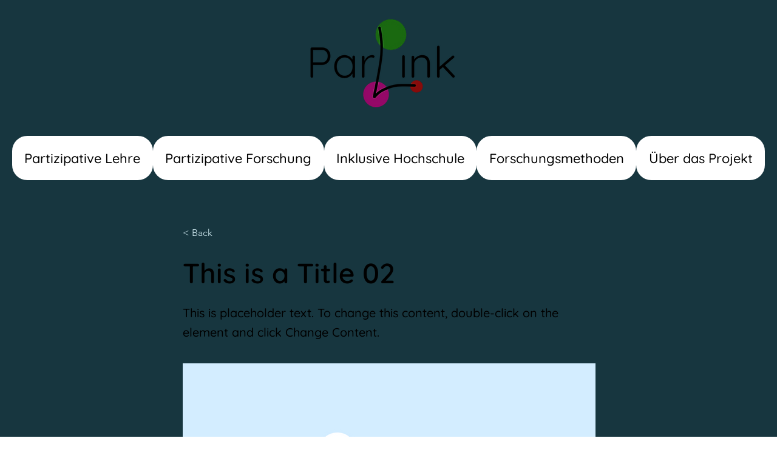

--- FILE ---
content_type: text/html; charset=UTF-8
request_url: https://www.partizipative-lehre.de/elemente/this-is-a-title-02
body_size: 179248
content:
<!DOCTYPE html>
<html lang="de">
<head>
  
  <!-- SEO Tags -->
  <title>This is a Title 02</title>
  <meta name="description" content="This is placeholder text. To change this content, double-click on the element and click Change Content."/>
  <link rel="canonical" href="https://www.partizipative-lehre.de/elemente/this-is-a-title-02"/>
  <meta name="robots" content="index"/>
  <meta property="og:title" content="This is a Title 02"/>
  <meta property="og:description" content="This is placeholder text. To change this content, double-click on the element and click Change Content."/>
  <meta property="og:image" content="https://static.wixstatic.com/media/fc7570_ae9913d461894a7ebb7fc420d828ab83~mv2.png/v1/fill/w_1920,h_1080,al_c/Image-empty-state.png"/>
  <meta property="og:image:width" content="1920"/>
  <meta property="og:image:height" content="1080"/>
  <meta property="og:url" content="https://www.partizipative-lehre.de/elemente/this-is-a-title-02"/>
  <meta property="og:site_name" content="ParLink Pool"/>
  <meta property="og:type" content="website"/>
  <script type="application/ld+json">{"@context":"https://schema.org/","@type":"ImageObject","height":1080,"width":1920,"url":"https://static.wixstatic.com/media/fc7570_ae9913d461894a7ebb7fc420d828ab83~mv2.png/v1/fill/w_1920,h_1080,al_c/Image-empty-state.png"}</script>
  <script type="application/ld+json">{}</script>
  <meta name="twitter:card" content="summary_large_image"/>
  <meta name="twitter:title" content="This is a Title 02"/>
  <meta name="twitter:description" content="This is placeholder text. To change this content, double-click on the element and click Change Content."/>
  <meta name="twitter:image" content="https://static.wixstatic.com/media/fc7570_ae9913d461894a7ebb7fc420d828ab83~mv2.png/v1/fill/w_1920,h_1080,al_c/Image-empty-state.png"/>

  
  <meta charset='utf-8'>
  <meta name="viewport" content="width=device-width, initial-scale=1" id="wixDesktopViewport" />
  <meta http-equiv="X-UA-Compatible" content="IE=edge">
  <meta name="generator" content="Wix.com Website Builder"/>

  <link rel="icon" sizes="192x192" href="https://static.wixstatic.com/media/4e73b4_67086f42ac90445a9caf6b44cf298a36%7Emv2.png/v1/fill/w_192%2Ch_192%2Clg_1%2Cusm_0.66_1.00_0.01/4e73b4_67086f42ac90445a9caf6b44cf298a36%7Emv2.png" type="image/png"/>
  <link rel="shortcut icon" href="https://static.wixstatic.com/media/4e73b4_67086f42ac90445a9caf6b44cf298a36%7Emv2.png/v1/fill/w_192%2Ch_192%2Clg_1%2Cusm_0.66_1.00_0.01/4e73b4_67086f42ac90445a9caf6b44cf298a36%7Emv2.png" type="image/png"/>
  <link rel="apple-touch-icon" href="https://static.wixstatic.com/media/4e73b4_67086f42ac90445a9caf6b44cf298a36%7Emv2.png/v1/fill/w_180%2Ch_180%2Clg_1%2Cusm_0.66_1.00_0.01/4e73b4_67086f42ac90445a9caf6b44cf298a36%7Emv2.png" type="image/png"/>

  <!-- Safari Pinned Tab Icon -->
  <!-- <link rel="mask-icon" href="https://static.wixstatic.com/media/4e73b4_67086f42ac90445a9caf6b44cf298a36%7Emv2.png/v1/fill/w_192%2Ch_192%2Clg_1%2Cusm_0.66_1.00_0.01/4e73b4_67086f42ac90445a9caf6b44cf298a36%7Emv2.png"> -->

  <!-- Original trials -->
  


  <!-- Segmenter Polyfill -->
  <script>
    if (!window.Intl || !window.Intl.Segmenter) {
      (function() {
        var script = document.createElement('script');
        script.src = 'https://static.parastorage.com/unpkg/@formatjs/intl-segmenter@11.7.10/polyfill.iife.js';
        document.head.appendChild(script);
      })();
    }
  </script>

  <!-- Legacy Polyfills -->
  <script nomodule="" src="https://static.parastorage.com/unpkg/core-js-bundle@3.2.1/minified.js"></script>
  <script nomodule="" src="https://static.parastorage.com/unpkg/focus-within-polyfill@5.0.9/dist/focus-within-polyfill.js"></script>

  <!-- Performance API Polyfills -->
  <script>
  (function () {
    var noop = function noop() {};
    if ("performance" in window === false) {
      window.performance = {};
    }
    window.performance.mark = performance.mark || noop;
    window.performance.measure = performance.measure || noop;
    if ("now" in window.performance === false) {
      var nowOffset = Date.now();
      if (performance.timing && performance.timing.navigationStart) {
        nowOffset = performance.timing.navigationStart;
      }
      window.performance.now = function now() {
        return Date.now() - nowOffset;
      };
    }
  })();
  </script>

  <!-- Globals Definitions -->
  <script>
    (function () {
      var now = Date.now()
      window.initialTimestamps = {
        initialTimestamp: now,
        initialRequestTimestamp: Math.round(performance.timeOrigin ? performance.timeOrigin : now - performance.now())
      }

      window.thunderboltTag = "QA_READY"
      window.thunderboltVersion = "1.16797.0"
    })();
  </script>

  <!-- Essential Viewer Model -->
  <script type="application/json" id="wix-essential-viewer-model">{"fleetConfig":{"fleetName":"thunderbolt-seo-isolated-renderer","type":"Rollout","code":1},"mode":{"qa":false,"enableTestApi":false,"debug":false,"ssrIndicator":false,"ssrOnly":false,"siteAssetsFallback":"enable","versionIndicator":false},"componentsLibrariesTopology":[{"artifactId":"editor-elements","namespace":"wixui","url":"https:\/\/static.parastorage.com\/services\/editor-elements\/1.14865.0"},{"artifactId":"editor-elements","namespace":"dsgnsys","url":"https:\/\/static.parastorage.com\/services\/editor-elements\/1.14865.0"}],"siteFeaturesConfigs":{"sessionManager":{"isRunningInDifferentSiteContext":false}},"language":{"userLanguage":"de"},"siteAssets":{"clientTopology":{"mediaRootUrl":"https:\/\/static.wixstatic.com","scriptsUrl":"static.parastorage.com","staticMediaUrl":"https:\/\/static.wixstatic.com\/media","moduleRepoUrl":"https:\/\/static.parastorage.com\/unpkg","fileRepoUrl":"https:\/\/static.parastorage.com\/services","viewerAppsUrl":"https:\/\/viewer-apps.parastorage.com","viewerAssetsUrl":"https:\/\/viewer-assets.parastorage.com","siteAssetsUrl":"https:\/\/siteassets.parastorage.com","pageJsonServerUrls":["https:\/\/pages.parastorage.com","https:\/\/staticorigin.wixstatic.com","https:\/\/www.partizipative-lehre.de","https:\/\/fallback.wix.com\/wix-html-editor-pages-webapp\/page"],"pathOfTBModulesInFileRepoForFallback":"wix-thunderbolt\/dist\/"}},"siteFeatures":["accessibility","appMonitoring","assetsLoader","businessLogger","captcha","clickHandlerRegistrar","commonConfig","componentsLoader","componentsRegistry","consentPolicy","cyclicTabbing","domSelectors","dynamicPages","environmentWixCodeSdk","environment","lightbox","locationWixCodeSdk","mpaNavigation","navigationManager","navigationPhases","ooi","pages","panorama","protectedPages","renderer","reporter","routerFetch","router","scrollRestoration","seoWixCodeSdk","seo","sessionManager","siteMembersWixCodeSdk","siteMembers","siteScrollBlocker","siteWixCodeSdk","speculationRules","ssrCache","stores","structureApi","thunderboltInitializer","tpaCommons","tpaWorkerFeature","translations","usedPlatformApis","warmupData","windowMessageRegistrar","windowWixCodeSdk","wixCustomElementComponent","wixEmbedsApi","componentsReact","platform"],"site":{"externalBaseUrl":"https:\/\/www.partizipative-lehre.de","isSEO":true},"media":{"staticMediaUrl":"https:\/\/static.wixstatic.com\/media","mediaRootUrl":"https:\/\/static.wixstatic.com\/","staticVideoUrl":"https:\/\/video.wixstatic.com\/"},"requestUrl":"https:\/\/www.partizipative-lehre.de\/elemente\/this-is-a-title-02","rollout":{"siteAssetsVersionsRollout":false,"isDACRollout":0,"isTBRollout":true},"commonConfig":{"brand":"wix","host":"VIEWER","bsi":"","consentPolicy":{},"consentPolicyHeader":{},"siteRevision":"4","branchId":"178ee058-fa33-4900-a9a7-e7cf22e8d3ca","renderingFlow":"NONE","language":"de","locale":"de-de"},"interactionSampleRatio":0.01,"dynamicModelUrl":"https:\/\/www.partizipative-lehre.de\/_api\/v2\/dynamicmodel","accessTokensUrl":"https:\/\/www.partizipative-lehre.de\/_api\/v1\/access-tokens","isExcludedFromSecurityExperiments":false,"experiments":{"specs.thunderbolt.hardenFetchAndXHR":true,"specs.thunderbolt.securityExperiments":true}}</script>
  <script>window.viewerModel = JSON.parse(document.getElementById('wix-essential-viewer-model').textContent)</script>

  <script>
    window.commonConfig = viewerModel.commonConfig
  </script>

  
  <!-- BEGIN handleAccessTokens bundle -->

  <script data-url="https://static.parastorage.com/services/wix-thunderbolt/dist/handleAccessTokens.inline.4f2f9a53.bundle.min.js">(()=>{"use strict";function e(e){let{context:o,property:r,value:n,enumerable:i=!0}=e,c=e.get,l=e.set;if(!r||void 0===n&&!c&&!l)return new Error("property and value are required");let a=o||globalThis,s=a?.[r],u={};if(void 0!==n)u.value=n;else{if(c){let e=t(c);e&&(u.get=e)}if(l){let e=t(l);e&&(u.set=e)}}let p={...u,enumerable:i||!1,configurable:!1};void 0!==n&&(p.writable=!1);try{Object.defineProperty(a,r,p)}catch(e){return e instanceof TypeError?s:e}return s}function t(e,t){return"function"==typeof e?e:!0===e?.async&&"function"==typeof e.func?t?async function(t){return e.func(t)}:async function(){return e.func()}:"function"==typeof e?.func?e.func:void 0}try{e({property:"strictDefine",value:e})}catch{}try{e({property:"defineStrictObject",value:r})}catch{}try{e({property:"defineStrictMethod",value:n})}catch{}var o=["toString","toLocaleString","valueOf","constructor","prototype"];function r(t){let{context:n,property:c,propertiesToExclude:l=[],skipPrototype:a=!1,hardenPrototypePropertiesToExclude:s=[]}=t;if(!c)return new Error("property is required");let u=(n||globalThis)[c],p={},f=i(n,c);u&&("object"==typeof u||"function"==typeof u)&&Reflect.ownKeys(u).forEach(t=>{if(!l.includes(t)&&!o.includes(t)){let o=i(u,t);if(o&&(o.writable||o.configurable)){let{value:r,get:n,set:i,enumerable:c=!1}=o,l={};void 0!==r?l.value=r:n?l.get=n:i&&(l.set=i);try{let o=e({context:u,property:t,...l,enumerable:c});p[t]=o}catch(e){if(!(e instanceof TypeError))throw e;try{p[t]=o.value||o.get||o.set}catch{}}}}});let d={originalObject:u,originalProperties:p};if(!a&&void 0!==u?.prototype){let e=r({context:u,property:"prototype",propertiesToExclude:s,skipPrototype:!0});e instanceof Error||(d.originalPrototype=e?.originalObject,d.originalPrototypeProperties=e?.originalProperties)}return e({context:n,property:c,value:u,enumerable:f?.enumerable}),d}function n(t,o){let r=(o||globalThis)[t],n=i(o||globalThis,t);return r&&n&&(n.writable||n.configurable)?(Object.freeze(r),e({context:globalThis,property:t,value:r})):r}function i(e,t){if(e&&t)try{return Reflect.getOwnPropertyDescriptor(e,t)}catch{return}}function c(e){if("string"!=typeof e)return e;try{return decodeURIComponent(e).toLowerCase().trim()}catch{return e.toLowerCase().trim()}}function l(e,t){let o="";if("string"==typeof e)o=e.split("=")[0]?.trim()||"";else{if(!e||"string"!=typeof e.name)return!1;o=e.name}return t.has(c(o)||"")}function a(e,t){let o;return o="string"==typeof e?e.split(";").map(e=>e.trim()).filter(e=>e.length>0):e||[],o.filter(e=>!l(e,t))}var s=null;function u(){return null===s&&(s=typeof Document>"u"?void 0:Object.getOwnPropertyDescriptor(Document.prototype,"cookie")),s}function p(t,o){if(!globalThis?.cookieStore)return;let r=globalThis.cookieStore.get.bind(globalThis.cookieStore),n=globalThis.cookieStore.getAll.bind(globalThis.cookieStore),i=globalThis.cookieStore.set.bind(globalThis.cookieStore),c=globalThis.cookieStore.delete.bind(globalThis.cookieStore);return e({context:globalThis.CookieStore.prototype,property:"get",value:async function(e){return l(("string"==typeof e?e:e.name)||"",t)?null:r.call(this,e)},enumerable:!0}),e({context:globalThis.CookieStore.prototype,property:"getAll",value:async function(){return a(await n.apply(this,Array.from(arguments)),t)},enumerable:!0}),e({context:globalThis.CookieStore.prototype,property:"set",value:async function(){let e=Array.from(arguments);if(!l(1===e.length?e[0].name:e[0],t))return i.apply(this,e);o&&console.warn(o)},enumerable:!0}),e({context:globalThis.CookieStore.prototype,property:"delete",value:async function(){let e=Array.from(arguments);if(!l(1===e.length?e[0].name:e[0],t))return c.apply(this,e)},enumerable:!0}),e({context:globalThis.cookieStore,property:"prototype",value:globalThis.CookieStore.prototype,enumerable:!1}),e({context:globalThis,property:"cookieStore",value:globalThis.cookieStore,enumerable:!0}),{get:r,getAll:n,set:i,delete:c}}var f=["TextEncoder","TextDecoder","XMLHttpRequestEventTarget","EventTarget","URL","JSON","Reflect","Object","Array","Map","Set","WeakMap","WeakSet","Promise","Symbol","Error"],d=["addEventListener","removeEventListener","dispatchEvent","encodeURI","encodeURIComponent","decodeURI","decodeURIComponent"];const y=(e,t)=>{try{const o=t?t.get.call(document):document.cookie;return o.split(";").map(e=>e.trim()).filter(t=>t?.startsWith(e))[0]?.split("=")[1]}catch(e){return""}},g=(e="",t="",o="/")=>`${e}=; ${t?`domain=${t};`:""} max-age=0; path=${o}; expires=Thu, 01 Jan 1970 00:00:01 GMT`;function m(){(function(){if("undefined"!=typeof window){const e=performance.getEntriesByType("navigation")[0];return"back_forward"===(e?.type||"")}return!1})()&&function(){const{counter:e}=function(){const e=b("getItem");if(e){const[t,o]=e.split("-"),r=o?parseInt(o,10):0;if(r>=3){const e=t?Number(t):0;if(Date.now()-e>6e4)return{counter:0}}return{counter:r}}return{counter:0}}();e<3?(!function(e=1){b("setItem",`${Date.now()}-${e}`)}(e+1),window.location.reload()):console.error("ATS: Max reload attempts reached")}()}function b(e,t){try{return sessionStorage[e]("reload",t||"")}catch(e){console.error("ATS: Error calling sessionStorage:",e)}}const h="client-session-bind",v="sec-fetch-unsupported",{experiments:w}=window.viewerModel,T=[h,"client-binding",v,"svSession","smSession","server-session-bind","wixSession2","wixSession3"].map(e=>e.toLowerCase()),{cookie:S}=function(t,o){let r=new Set(t);return e({context:document,property:"cookie",set:{func:e=>function(e,t,o,r){let n=u(),i=c(t.split(";")[0]||"")||"";[...o].every(e=>!i.startsWith(e.toLowerCase()))&&n?.set?n.set.call(e,t):r&&console.warn(r)}(document,e,r,o)},get:{func:()=>function(e,t){let o=u();if(!o?.get)throw new Error("Cookie descriptor or getter not available");return a(o.get.call(e),t).join("; ")}(document,r)},enumerable:!0}),{cookieStore:p(r,o),cookie:u()}}(T),k="tbReady",x="security_overrideGlobals",{experiments:E,siteFeaturesConfigs:C,accessTokensUrl:P}=window.viewerModel,R=P,M={},O=(()=>{const e=y(h,S);if(w["specs.thunderbolt.browserCacheReload"]){y(v,S)||e?b("removeItem"):m()}return(()=>{const e=g(h),t=g(h,location.hostname);S.set.call(document,e),S.set.call(document,t)})(),e})();O&&(M["client-binding"]=O);const D=fetch;addEventListener(k,function e(t){const{logger:o}=t.detail;try{window.tb.init({fetch:D,fetchHeaders:M})}catch(e){const t=new Error("TB003");o.meter(`${x}_${t.message}`,{paramsOverrides:{errorType:x,eventString:t.message}}),window?.viewerModel?.mode.debug&&console.error(e)}finally{removeEventListener(k,e)}}),E["specs.thunderbolt.hardenFetchAndXHR"]||(window.fetchDynamicModel=()=>C.sessionManager.isRunningInDifferentSiteContext?Promise.resolve({}):fetch(R,{credentials:"same-origin",headers:M}).then(function(e){if(!e.ok)throw new Error(`[${e.status}]${e.statusText}`);return e.json()}),window.dynamicModelPromise=window.fetchDynamicModel())})();
//# sourceMappingURL=https://static.parastorage.com/services/wix-thunderbolt/dist/handleAccessTokens.inline.4f2f9a53.bundle.min.js.map</script>

<!-- END handleAccessTokens bundle -->

<!-- BEGIN overrideGlobals bundle -->

<script data-url="https://static.parastorage.com/services/wix-thunderbolt/dist/overrideGlobals.inline.ec13bfcf.bundle.min.js">(()=>{"use strict";function e(e){let{context:r,property:o,value:n,enumerable:i=!0}=e,c=e.get,a=e.set;if(!o||void 0===n&&!c&&!a)return new Error("property and value are required");let l=r||globalThis,u=l?.[o],s={};if(void 0!==n)s.value=n;else{if(c){let e=t(c);e&&(s.get=e)}if(a){let e=t(a);e&&(s.set=e)}}let p={...s,enumerable:i||!1,configurable:!1};void 0!==n&&(p.writable=!1);try{Object.defineProperty(l,o,p)}catch(e){return e instanceof TypeError?u:e}return u}function t(e,t){return"function"==typeof e?e:!0===e?.async&&"function"==typeof e.func?t?async function(t){return e.func(t)}:async function(){return e.func()}:"function"==typeof e?.func?e.func:void 0}try{e({property:"strictDefine",value:e})}catch{}try{e({property:"defineStrictObject",value:o})}catch{}try{e({property:"defineStrictMethod",value:n})}catch{}var r=["toString","toLocaleString","valueOf","constructor","prototype"];function o(t){let{context:n,property:c,propertiesToExclude:a=[],skipPrototype:l=!1,hardenPrototypePropertiesToExclude:u=[]}=t;if(!c)return new Error("property is required");let s=(n||globalThis)[c],p={},f=i(n,c);s&&("object"==typeof s||"function"==typeof s)&&Reflect.ownKeys(s).forEach(t=>{if(!a.includes(t)&&!r.includes(t)){let r=i(s,t);if(r&&(r.writable||r.configurable)){let{value:o,get:n,set:i,enumerable:c=!1}=r,a={};void 0!==o?a.value=o:n?a.get=n:i&&(a.set=i);try{let r=e({context:s,property:t,...a,enumerable:c});p[t]=r}catch(e){if(!(e instanceof TypeError))throw e;try{p[t]=r.value||r.get||r.set}catch{}}}}});let d={originalObject:s,originalProperties:p};if(!l&&void 0!==s?.prototype){let e=o({context:s,property:"prototype",propertiesToExclude:u,skipPrototype:!0});e instanceof Error||(d.originalPrototype=e?.originalObject,d.originalPrototypeProperties=e?.originalProperties)}return e({context:n,property:c,value:s,enumerable:f?.enumerable}),d}function n(t,r){let o=(r||globalThis)[t],n=i(r||globalThis,t);return o&&n&&(n.writable||n.configurable)?(Object.freeze(o),e({context:globalThis,property:t,value:o})):o}function i(e,t){if(e&&t)try{return Reflect.getOwnPropertyDescriptor(e,t)}catch{return}}function c(e){if("string"!=typeof e)return e;try{return decodeURIComponent(e).toLowerCase().trim()}catch{return e.toLowerCase().trim()}}function a(e,t){return e instanceof Headers?e.forEach((r,o)=>{l(o,t)||e.delete(o)}):Object.keys(e).forEach(r=>{l(r,t)||delete e[r]}),e}function l(e,t){return!t.has(c(e)||"")}function u(e,t){let r=!0,o=function(e){let t,r;if(globalThis.Request&&e instanceof Request)t=e.url;else{if("function"!=typeof e?.toString)throw new Error("Unsupported type for url");t=e.toString()}try{return new URL(t).pathname}catch{return r=t.replace(/#.+/gi,"").split("?").shift(),r.startsWith("/")?r:`/${r}`}}(e),n=c(o);return n&&t.some(e=>n.includes(e))&&(r=!1),r}function s(t,r,o){let n=fetch,i=XMLHttpRequest,c=new Set(r);function s(){let e=new i,r=e.open,n=e.setRequestHeader;return e.open=function(){let n=Array.from(arguments),i=n[1];if(n.length<2||u(i,t))return r.apply(e,n);throw new Error(o||`Request not allowed for path ${i}`)},e.setRequestHeader=function(t,r){l(decodeURIComponent(t),c)&&n.call(e,t,r)},e}return e({property:"fetch",value:function(){let e=function(e,t){return globalThis.Request&&e[0]instanceof Request&&e[0]?.headers?a(e[0].headers,t):e[1]?.headers&&a(e[1].headers,t),e}(arguments,c);return u(arguments[0],t)?n.apply(globalThis,Array.from(e)):new Promise((e,t)=>{t(new Error(o||`Request not allowed for path ${arguments[0]}`))})},enumerable:!0}),e({property:"XMLHttpRequest",value:s,enumerable:!0}),Object.keys(i).forEach(e=>{s[e]=i[e]}),{fetch:n,XMLHttpRequest:i}}var p=["TextEncoder","TextDecoder","XMLHttpRequestEventTarget","EventTarget","URL","JSON","Reflect","Object","Array","Map","Set","WeakMap","WeakSet","Promise","Symbol","Error"],f=["addEventListener","removeEventListener","dispatchEvent","encodeURI","encodeURIComponent","decodeURI","decodeURIComponent"];const d=function(){let t=globalThis.open,r=document.open;function o(e,r,o){let n="string"!=typeof e,i=t.call(window,e,r,o);return n||e&&function(e){return e.startsWith("//")&&/(?:[a-z0-9](?:[a-z0-9-]{0,61}[a-z0-9])?\.)+[a-z0-9][a-z0-9-]{0,61}[a-z0-9]/g.test(`${location.protocol}:${e}`)&&(e=`${location.protocol}${e}`),!e.startsWith("http")||new URL(e).hostname===location.hostname}(e)?{}:i}return e({property:"open",value:o,context:globalThis,enumerable:!0}),e({property:"open",value:function(e,t,n){return e?o(e,t,n):r.call(document,e||"",t||"",n||"")},context:document,enumerable:!0}),{open:t,documentOpen:r}},y=function(){let t=document.createElement,r=Element.prototype.setAttribute,o=Element.prototype.setAttributeNS;return e({property:"createElement",context:document,value:function(n,i){let a=t.call(document,n,i);if("iframe"===c(n)){e({property:"srcdoc",context:a,get:()=>"",set:()=>{console.warn("`srcdoc` is not allowed in iframe elements.")}});let t=function(e,t){"srcdoc"!==e.toLowerCase()?r.call(a,e,t):console.warn("`srcdoc` attribute is not allowed to be set.")},n=function(e,t,r){"srcdoc"!==t.toLowerCase()?o.call(a,e,t,r):console.warn("`srcdoc` attribute is not allowed to be set.")};a.setAttribute=t,a.setAttributeNS=n}return a},enumerable:!0}),{createElement:t,setAttribute:r,setAttributeNS:o}},m=["client-binding"],b=["/_api/v1/access-tokens","/_api/v2/dynamicmodel","/_api/one-app-session-web/v3/businesses"],h=function(){let t=setTimeout,r=setInterval;return o("setTimeout",0,globalThis),o("setInterval",0,globalThis),{setTimeout:t,setInterval:r};function o(t,r,o){let n=o||globalThis,i=n[t];if(!i||"function"!=typeof i)throw new Error(`Function ${t} not found or is not a function`);e({property:t,value:function(){let e=Array.from(arguments);if("string"!=typeof e[r])return i.apply(n,e);console.warn(`Calling ${t} with a String Argument at index ${r} is not allowed`)},context:o,enumerable:!0})}},v=function(){if(navigator&&"serviceWorker"in navigator){let t=navigator.serviceWorker.register;return e({context:navigator.serviceWorker,property:"register",value:function(){console.log("Service worker registration is not allowed")},enumerable:!0}),{register:t}}return{}};performance.mark("overrideGlobals started");const{isExcludedFromSecurityExperiments:g,experiments:w}=window.viewerModel,E=!g&&w["specs.thunderbolt.securityExperiments"];try{d(),E&&y(),w["specs.thunderbolt.hardenFetchAndXHR"]&&E&&s(b,m),v(),(e=>{let t=[],r=[];r=r.concat(["TextEncoder","TextDecoder"]),e&&(r=r.concat(["XMLHttpRequestEventTarget","EventTarget"])),r=r.concat(["URL","JSON"]),e&&(t=t.concat(["addEventListener","removeEventListener"])),t=t.concat(["encodeURI","encodeURIComponent","decodeURI","decodeURIComponent"]),r=r.concat(["String","Number"]),e&&r.push("Object"),r=r.concat(["Reflect"]),t.forEach(e=>{n(e),["addEventListener","removeEventListener"].includes(e)&&n(e,document)}),r.forEach(e=>{o({property:e})})})(E),E&&h()}catch(e){window?.viewerModel?.mode.debug&&console.error(e);const t=new Error("TB006");window.fedops?.reportError(t,"security_overrideGlobals"),window.Sentry?window.Sentry.captureException(t):globalThis.defineStrictProperty("sentryBuffer",[t],window,!1)}performance.mark("overrideGlobals ended")})();
//# sourceMappingURL=https://static.parastorage.com/services/wix-thunderbolt/dist/overrideGlobals.inline.ec13bfcf.bundle.min.js.map</script>

<!-- END overrideGlobals bundle -->


  
  <script>
    window.commonConfig = viewerModel.commonConfig

	
  </script>

  <!-- Initial CSS -->
  <style data-url="https://static.parastorage.com/services/wix-thunderbolt/dist/main.347af09f.min.css">@keyframes slide-horizontal-new{0%{transform:translateX(100%)}}@keyframes slide-horizontal-old{80%{opacity:1}to{opacity:0;transform:translateX(-100%)}}@keyframes slide-vertical-new{0%{transform:translateY(-100%)}}@keyframes slide-vertical-old{80%{opacity:1}to{opacity:0;transform:translateY(100%)}}@keyframes out-in-new{0%{opacity:0}}@keyframes out-in-old{to{opacity:0}}:root:active-view-transition{view-transition-name:none}::view-transition{pointer-events:none}:root:active-view-transition::view-transition-new(page-group),:root:active-view-transition::view-transition-old(page-group){animation-duration:.6s;cursor:wait;pointer-events:all}:root:active-view-transition-type(SlideHorizontal)::view-transition-old(page-group){animation:slide-horizontal-old .6s cubic-bezier(.83,0,.17,1) forwards;mix-blend-mode:normal}:root:active-view-transition-type(SlideHorizontal)::view-transition-new(page-group){animation:slide-horizontal-new .6s cubic-bezier(.83,0,.17,1) backwards;mix-blend-mode:normal}:root:active-view-transition-type(SlideVertical)::view-transition-old(page-group){animation:slide-vertical-old .6s cubic-bezier(.83,0,.17,1) forwards;mix-blend-mode:normal}:root:active-view-transition-type(SlideVertical)::view-transition-new(page-group){animation:slide-vertical-new .6s cubic-bezier(.83,0,.17,1) backwards;mix-blend-mode:normal}:root:active-view-transition-type(OutIn)::view-transition-old(page-group){animation:out-in-old .35s cubic-bezier(.22,1,.36,1) forwards}:root:active-view-transition-type(OutIn)::view-transition-new(page-group){animation:out-in-new .35s cubic-bezier(.64,0,.78,0) .35s backwards}@media(prefers-reduced-motion:reduce){::view-transition-group(*),::view-transition-new(*),::view-transition-old(*){animation:none!important}}body,html{background:transparent;border:0;margin:0;outline:0;padding:0;vertical-align:baseline}body{--scrollbar-width:0px;font-family:Arial,Helvetica,sans-serif;font-size:10px}body,html{height:100%}body{overflow-x:auto;overflow-y:scroll}body:not(.responsive) #site-root{min-width:var(--site-width);width:100%}body:not([data-js-loaded]) [data-hide-prejs]{visibility:hidden}interact-element{display:contents}#SITE_CONTAINER{position:relative}:root{--one-unit:1vw;--section-max-width:9999px;--spx-stopper-max:9999px;--spx-stopper-min:0px;--browser-zoom:1}@supports(-webkit-appearance:none) and (stroke-color:transparent){:root{--safari-sticky-fix:opacity;--experimental-safari-sticky-fix:translateZ(0)}}@supports(container-type:inline-size){:root{--one-unit:1cqw}}[id^=oldHoverBox-]{mix-blend-mode:plus-lighter;transition:opacity .5s ease,visibility .5s ease}[data-mesh-id$=inlineContent-gridContainer]:has(>[id^=oldHoverBox-]){isolation:isolate}</style>
<style data-url="https://static.parastorage.com/services/wix-thunderbolt/dist/main.renderer.25146d00.min.css">a,abbr,acronym,address,applet,b,big,blockquote,button,caption,center,cite,code,dd,del,dfn,div,dl,dt,em,fieldset,font,footer,form,h1,h2,h3,h4,h5,h6,header,i,iframe,img,ins,kbd,label,legend,li,nav,object,ol,p,pre,q,s,samp,section,small,span,strike,strong,sub,sup,table,tbody,td,tfoot,th,thead,title,tr,tt,u,ul,var{background:transparent;border:0;margin:0;outline:0;padding:0;vertical-align:baseline}input,select,textarea{box-sizing:border-box;font-family:Helvetica,Arial,sans-serif}ol,ul{list-style:none}blockquote,q{quotes:none}ins{text-decoration:none}del{text-decoration:line-through}table{border-collapse:collapse;border-spacing:0}a{cursor:pointer;text-decoration:none}.testStyles{overflow-y:hidden}.reset-button{-webkit-appearance:none;background:none;border:0;color:inherit;font:inherit;line-height:normal;outline:0;overflow:visible;padding:0;-webkit-user-select:none;-moz-user-select:none;-ms-user-select:none}:focus{outline:none}body.device-mobile-optimized:not(.disable-site-overflow){overflow-x:hidden;overflow-y:scroll}body.device-mobile-optimized:not(.responsive) #SITE_CONTAINER{margin-left:auto;margin-right:auto;overflow-x:visible;position:relative;width:320px}body.device-mobile-optimized:not(.responsive):not(.blockSiteScrolling) #SITE_CONTAINER{margin-top:0}body.device-mobile-optimized>*{max-width:100%!important}body.device-mobile-optimized #site-root{overflow-x:hidden;overflow-y:hidden}@supports(overflow:clip){body.device-mobile-optimized #site-root{overflow-x:clip;overflow-y:clip}}body.device-mobile-non-optimized #SITE_CONTAINER #site-root{overflow-x:clip;overflow-y:clip}body.device-mobile-non-optimized.fullScreenMode{background-color:#5f6360}body.device-mobile-non-optimized.fullScreenMode #MOBILE_ACTIONS_MENU,body.device-mobile-non-optimized.fullScreenMode #SITE_BACKGROUND,body.device-mobile-non-optimized.fullScreenMode #site-root,body.fullScreenMode #WIX_ADS{visibility:hidden}body.fullScreenMode{overflow-x:hidden!important;overflow-y:hidden!important}body.fullScreenMode.device-mobile-optimized #TINY_MENU{opacity:0;pointer-events:none}body.fullScreenMode-scrollable.device-mobile-optimized{overflow-x:hidden!important;overflow-y:auto!important}body.fullScreenMode-scrollable.device-mobile-optimized #masterPage,body.fullScreenMode-scrollable.device-mobile-optimized #site-root{overflow-x:hidden!important;overflow-y:hidden!important}body.fullScreenMode-scrollable.device-mobile-optimized #SITE_BACKGROUND,body.fullScreenMode-scrollable.device-mobile-optimized #masterPage{height:auto!important}body.fullScreenMode-scrollable.device-mobile-optimized #masterPage.mesh-layout{height:0!important}body.blockSiteScrolling,body.siteScrollingBlocked{position:fixed;width:100%}body.siteScrollingBlockedIOSFix{overflow:hidden!important}body.blockSiteScrolling #SITE_CONTAINER{margin-top:calc(var(--blocked-site-scroll-margin-top)*-1)}#site-root{margin:0 auto;min-height:100%;position:relative;top:var(--wix-ads-height)}#site-root img:not([src]){visibility:hidden}#site-root svg img:not([src]){visibility:visible}.auto-generated-link{color:inherit}#SCROLL_TO_BOTTOM,#SCROLL_TO_TOP{height:0}.has-click-trigger{cursor:pointer}.fullScreenOverlay{bottom:0;display:flex;justify-content:center;left:0;overflow-y:hidden;position:fixed;right:0;top:-60px;z-index:1005}.fullScreenOverlay>.fullScreenOverlayContent{bottom:0;left:0;margin:0 auto;overflow:hidden;position:absolute;right:0;top:60px;transform:translateZ(0)}[data-mesh-id$=centeredContent],[data-mesh-id$=form],[data-mesh-id$=inlineContent]{pointer-events:none;position:relative}[data-mesh-id$=-gridWrapper],[data-mesh-id$=-rotated-wrapper]{pointer-events:none}[data-mesh-id$=-gridContainer]>*,[data-mesh-id$=-rotated-wrapper]>*,[data-mesh-id$=inlineContent]>:not([data-mesh-id$=-gridContainer]){pointer-events:auto}.device-mobile-optimized #masterPage.mesh-layout #SOSP_CONTAINER_CUSTOM_ID{grid-area:2/1/3/2;-ms-grid-row:2;position:relative}#masterPage.mesh-layout{-ms-grid-rows:max-content max-content min-content max-content;-ms-grid-columns:100%;align-items:start;display:-ms-grid;display:grid;grid-template-columns:100%;grid-template-rows:max-content max-content min-content max-content;justify-content:stretch}#masterPage.mesh-layout #PAGES_CONTAINER,#masterPage.mesh-layout #SITE_FOOTER-placeholder,#masterPage.mesh-layout #SITE_FOOTER_WRAPPER,#masterPage.mesh-layout #SITE_HEADER-placeholder,#masterPage.mesh-layout #SITE_HEADER_WRAPPER,#masterPage.mesh-layout #SOSP_CONTAINER_CUSTOM_ID[data-state~=mobileView],#masterPage.mesh-layout #soapAfterPagesContainer,#masterPage.mesh-layout #soapBeforePagesContainer{-ms-grid-row-align:start;-ms-grid-column-align:start;-ms-grid-column:1}#masterPage.mesh-layout #SITE_HEADER-placeholder,#masterPage.mesh-layout #SITE_HEADER_WRAPPER{grid-area:1/1/2/2;-ms-grid-row:1}#masterPage.mesh-layout #PAGES_CONTAINER,#masterPage.mesh-layout #soapAfterPagesContainer,#masterPage.mesh-layout #soapBeforePagesContainer{grid-area:3/1/4/2;-ms-grid-row:3}#masterPage.mesh-layout #soapAfterPagesContainer,#masterPage.mesh-layout #soapBeforePagesContainer{width:100%}#masterPage.mesh-layout #PAGES_CONTAINER{align-self:stretch}#masterPage.mesh-layout main#PAGES_CONTAINER{display:block}#masterPage.mesh-layout #SITE_FOOTER-placeholder,#masterPage.mesh-layout #SITE_FOOTER_WRAPPER{grid-area:4/1/5/2;-ms-grid-row:4}#masterPage.mesh-layout #SITE_PAGES,#masterPage.mesh-layout [data-mesh-id=PAGES_CONTAINERcenteredContent],#masterPage.mesh-layout [data-mesh-id=PAGES_CONTAINERinlineContent]{height:100%}#masterPage.mesh-layout.desktop>*{width:100%}#masterPage.mesh-layout #PAGES_CONTAINER,#masterPage.mesh-layout #SITE_FOOTER,#masterPage.mesh-layout #SITE_FOOTER_WRAPPER,#masterPage.mesh-layout #SITE_HEADER,#masterPage.mesh-layout #SITE_HEADER_WRAPPER,#masterPage.mesh-layout #SITE_PAGES,#masterPage.mesh-layout #masterPageinlineContent{position:relative}#masterPage.mesh-layout #SITE_HEADER{grid-area:1/1/2/2}#masterPage.mesh-layout #SITE_FOOTER{grid-area:4/1/5/2}#masterPage.mesh-layout.overflow-x-clip #SITE_FOOTER,#masterPage.mesh-layout.overflow-x-clip #SITE_HEADER{overflow-x:clip}[data-z-counter]{z-index:0}[data-z-counter="0"]{z-index:auto}.wixSiteProperties{-webkit-font-smoothing:antialiased;-moz-osx-font-smoothing:grayscale}:root{--wst-button-color-fill-primary:rgb(var(--color_48));--wst-button-color-border-primary:rgb(var(--color_49));--wst-button-color-text-primary:rgb(var(--color_50));--wst-button-color-fill-primary-hover:rgb(var(--color_51));--wst-button-color-border-primary-hover:rgb(var(--color_52));--wst-button-color-text-primary-hover:rgb(var(--color_53));--wst-button-color-fill-primary-disabled:rgb(var(--color_54));--wst-button-color-border-primary-disabled:rgb(var(--color_55));--wst-button-color-text-primary-disabled:rgb(var(--color_56));--wst-button-color-fill-secondary:rgb(var(--color_57));--wst-button-color-border-secondary:rgb(var(--color_58));--wst-button-color-text-secondary:rgb(var(--color_59));--wst-button-color-fill-secondary-hover:rgb(var(--color_60));--wst-button-color-border-secondary-hover:rgb(var(--color_61));--wst-button-color-text-secondary-hover:rgb(var(--color_62));--wst-button-color-fill-secondary-disabled:rgb(var(--color_63));--wst-button-color-border-secondary-disabled:rgb(var(--color_64));--wst-button-color-text-secondary-disabled:rgb(var(--color_65));--wst-color-fill-base-1:rgb(var(--color_36));--wst-color-fill-base-2:rgb(var(--color_37));--wst-color-fill-base-shade-1:rgb(var(--color_38));--wst-color-fill-base-shade-2:rgb(var(--color_39));--wst-color-fill-base-shade-3:rgb(var(--color_40));--wst-color-fill-accent-1:rgb(var(--color_41));--wst-color-fill-accent-2:rgb(var(--color_42));--wst-color-fill-accent-3:rgb(var(--color_43));--wst-color-fill-accent-4:rgb(var(--color_44));--wst-color-fill-background-primary:rgb(var(--color_11));--wst-color-fill-background-secondary:rgb(var(--color_12));--wst-color-text-primary:rgb(var(--color_15));--wst-color-text-secondary:rgb(var(--color_14));--wst-color-action:rgb(var(--color_18));--wst-color-disabled:rgb(var(--color_39));--wst-color-title:rgb(var(--color_45));--wst-color-subtitle:rgb(var(--color_46));--wst-color-line:rgb(var(--color_47));--wst-font-style-h2:var(--font_2);--wst-font-style-h3:var(--font_3);--wst-font-style-h4:var(--font_4);--wst-font-style-h5:var(--font_5);--wst-font-style-h6:var(--font_6);--wst-font-style-body-large:var(--font_7);--wst-font-style-body-medium:var(--font_8);--wst-font-style-body-small:var(--font_9);--wst-font-style-body-x-small:var(--font_10);--wst-color-custom-1:rgb(var(--color_13));--wst-color-custom-2:rgb(var(--color_16));--wst-color-custom-3:rgb(var(--color_17));--wst-color-custom-4:rgb(var(--color_19));--wst-color-custom-5:rgb(var(--color_20));--wst-color-custom-6:rgb(var(--color_21));--wst-color-custom-7:rgb(var(--color_22));--wst-color-custom-8:rgb(var(--color_23));--wst-color-custom-9:rgb(var(--color_24));--wst-color-custom-10:rgb(var(--color_25));--wst-color-custom-11:rgb(var(--color_26));--wst-color-custom-12:rgb(var(--color_27));--wst-color-custom-13:rgb(var(--color_28));--wst-color-custom-14:rgb(var(--color_29));--wst-color-custom-15:rgb(var(--color_30));--wst-color-custom-16:rgb(var(--color_31));--wst-color-custom-17:rgb(var(--color_32));--wst-color-custom-18:rgb(var(--color_33));--wst-color-custom-19:rgb(var(--color_34));--wst-color-custom-20:rgb(var(--color_35))}.wix-presets-wrapper{display:contents}</style>

  <meta name="format-detection" content="telephone=no">
  <meta name="skype_toolbar" content="skype_toolbar_parser_compatible">
  
  

  

  

  <!-- head performance data start -->
  
  <!-- head performance data end -->
  

    


    
<style data-href="https://static.parastorage.com/services/editor-elements-library/dist/thunderbolt/rb_wixui.thunderbolt_bootstrap.a1b00b19.min.css">.cwL6XW{cursor:pointer}.sNF2R0{opacity:0}.hLoBV3{transition:opacity var(--transition-duration) cubic-bezier(.37,0,.63,1)}.Rdf41z,.hLoBV3{opacity:1}.ftlZWo{transition:opacity var(--transition-duration) cubic-bezier(.37,0,.63,1)}.ATGlOr,.ftlZWo{opacity:0}.KQSXD0{transition:opacity var(--transition-duration) cubic-bezier(.64,0,.78,0)}.KQSXD0,.pagQKE{opacity:1}._6zG5H{opacity:0;transition:opacity var(--transition-duration) cubic-bezier(.22,1,.36,1)}.BB49uC{transform:translateX(100%)}.j9xE1V{transition:transform var(--transition-duration) cubic-bezier(.87,0,.13,1)}.ICs7Rs,.j9xE1V{transform:translateX(0)}.DxijZJ{transition:transform var(--transition-duration) cubic-bezier(.87,0,.13,1)}.B5kjYq,.DxijZJ{transform:translateX(-100%)}.cJijIV{transition:transform var(--transition-duration) cubic-bezier(.87,0,.13,1)}.cJijIV,.hOxaWM{transform:translateX(0)}.T9p3fN{transform:translateX(100%);transition:transform var(--transition-duration) cubic-bezier(.87,0,.13,1)}.qDxYJm{transform:translateY(100%)}.aA9V0P{transition:transform var(--transition-duration) cubic-bezier(.87,0,.13,1)}.YPXPAS,.aA9V0P{transform:translateY(0)}.Xf2zsA{transition:transform var(--transition-duration) cubic-bezier(.87,0,.13,1)}.Xf2zsA,.y7Kt7s{transform:translateY(-100%)}.EeUgMu{transition:transform var(--transition-duration) cubic-bezier(.87,0,.13,1)}.EeUgMu,.fdHrtm{transform:translateY(0)}.WIFaG4{transform:translateY(100%);transition:transform var(--transition-duration) cubic-bezier(.87,0,.13,1)}body:not(.responsive) .JsJXaX{overflow-x:clip}:root:active-view-transition .JsJXaX{view-transition-name:page-group}.AnQkDU{display:grid;grid-template-columns:1fr;grid-template-rows:1fr;height:100%}.AnQkDU>div{align-self:stretch!important;grid-area:1/1/2/2;justify-self:stretch!important}.StylableButton2545352419__root{-archetype:box;border:none;box-sizing:border-box;cursor:pointer;display:block;height:100%;min-height:10px;min-width:10px;padding:0;touch-action:manipulation;width:100%}.StylableButton2545352419__root[disabled]{pointer-events:none}.StylableButton2545352419__root:not(:hover):not([disabled]).StylableButton2545352419--hasBackgroundColor{background-color:var(--corvid-background-color)!important}.StylableButton2545352419__root:hover:not([disabled]).StylableButton2545352419--hasHoverBackgroundColor{background-color:var(--corvid-hover-background-color)!important}.StylableButton2545352419__root:not(:hover)[disabled].StylableButton2545352419--hasDisabledBackgroundColor{background-color:var(--corvid-disabled-background-color)!important}.StylableButton2545352419__root:not(:hover):not([disabled]).StylableButton2545352419--hasBorderColor{border-color:var(--corvid-border-color)!important}.StylableButton2545352419__root:hover:not([disabled]).StylableButton2545352419--hasHoverBorderColor{border-color:var(--corvid-hover-border-color)!important}.StylableButton2545352419__root:not(:hover)[disabled].StylableButton2545352419--hasDisabledBorderColor{border-color:var(--corvid-disabled-border-color)!important}.StylableButton2545352419__root.StylableButton2545352419--hasBorderRadius{border-radius:var(--corvid-border-radius)!important}.StylableButton2545352419__root.StylableButton2545352419--hasBorderWidth{border-width:var(--corvid-border-width)!important}.StylableButton2545352419__root:not(:hover):not([disabled]).StylableButton2545352419--hasColor,.StylableButton2545352419__root:not(:hover):not([disabled]).StylableButton2545352419--hasColor .StylableButton2545352419__label{color:var(--corvid-color)!important}.StylableButton2545352419__root:hover:not([disabled]).StylableButton2545352419--hasHoverColor,.StylableButton2545352419__root:hover:not([disabled]).StylableButton2545352419--hasHoverColor .StylableButton2545352419__label{color:var(--corvid-hover-color)!important}.StylableButton2545352419__root:not(:hover)[disabled].StylableButton2545352419--hasDisabledColor,.StylableButton2545352419__root:not(:hover)[disabled].StylableButton2545352419--hasDisabledColor .StylableButton2545352419__label{color:var(--corvid-disabled-color)!important}.StylableButton2545352419__link{-archetype:box;box-sizing:border-box;color:#000;text-decoration:none}.StylableButton2545352419__container{align-items:center;display:flex;flex-basis:auto;flex-direction:row;flex-grow:1;height:100%;justify-content:center;overflow:hidden;transition:all .2s ease,visibility 0s;width:100%}.StylableButton2545352419__label{-archetype:text;-controller-part-type:LayoutChildDisplayDropdown,LayoutFlexChildSpacing(first);max-width:100%;min-width:1.8em;overflow:hidden;text-align:center;text-overflow:ellipsis;transition:inherit;white-space:nowrap}.StylableButton2545352419__root.StylableButton2545352419--isMaxContent .StylableButton2545352419__label{text-overflow:unset}.StylableButton2545352419__root.StylableButton2545352419--isWrapText .StylableButton2545352419__label{min-width:10px;overflow-wrap:break-word;white-space:break-spaces;word-break:break-word}.StylableButton2545352419__icon{-archetype:icon;-controller-part-type:LayoutChildDisplayDropdown,LayoutFlexChildSpacing(last);flex-shrink:0;height:50px;min-width:1px;transition:inherit}.StylableButton2545352419__icon.StylableButton2545352419--override{display:block!important}.StylableButton2545352419__icon svg,.StylableButton2545352419__icon>span{display:flex;height:inherit;width:inherit}.StylableButton2545352419__root:not(:hover):not([disalbed]).StylableButton2545352419--hasIconColor .StylableButton2545352419__icon svg{fill:var(--corvid-icon-color)!important;stroke:var(--corvid-icon-color)!important}.StylableButton2545352419__root:hover:not([disabled]).StylableButton2545352419--hasHoverIconColor .StylableButton2545352419__icon svg{fill:var(--corvid-hover-icon-color)!important;stroke:var(--corvid-hover-icon-color)!important}.StylableButton2545352419__root:not(:hover)[disabled].StylableButton2545352419--hasDisabledIconColor .StylableButton2545352419__icon svg{fill:var(--corvid-disabled-icon-color)!important;stroke:var(--corvid-disabled-icon-color)!important}.aeyn4z{bottom:0;left:0;position:absolute;right:0;top:0}.qQrFOK{cursor:pointer}.VDJedC{-webkit-tap-highlight-color:rgba(0,0,0,0);fill:var(--corvid-fill-color,var(--fill));fill-opacity:var(--fill-opacity);stroke:var(--corvid-stroke-color,var(--stroke));stroke-opacity:var(--stroke-opacity);stroke-width:var(--stroke-width);filter:var(--drop-shadow,none);opacity:var(--opacity);transform:var(--flip)}.VDJedC,.VDJedC svg{bottom:0;left:0;position:absolute;right:0;top:0}.VDJedC svg{height:var(--svg-calculated-height,100%);margin:auto;padding:var(--svg-calculated-padding,0);width:var(--svg-calculated-width,100%)}.VDJedC svg:not([data-type=ugc]){overflow:visible}.l4CAhn *{vector-effect:non-scaling-stroke}.Z_l5lU{-webkit-text-size-adjust:100%;-moz-text-size-adjust:100%;text-size-adjust:100%}ol.font_100,ul.font_100{color:#080808;font-family:"Arial, Helvetica, sans-serif",serif;font-size:10px;font-style:normal;font-variant:normal;font-weight:400;letter-spacing:normal;line-height:normal;margin:0;text-decoration:none}ol.font_100 li,ul.font_100 li{margin-bottom:12px}ol.wix-list-text-align,ul.wix-list-text-align{list-style-position:inside}ol.wix-list-text-align h1,ol.wix-list-text-align h2,ol.wix-list-text-align h3,ol.wix-list-text-align h4,ol.wix-list-text-align h5,ol.wix-list-text-align h6,ol.wix-list-text-align p,ul.wix-list-text-align h1,ul.wix-list-text-align h2,ul.wix-list-text-align h3,ul.wix-list-text-align h4,ul.wix-list-text-align h5,ul.wix-list-text-align h6,ul.wix-list-text-align p{display:inline}.HQSswv{cursor:pointer}.yi6otz{clip:rect(0 0 0 0);border:0;height:1px;margin:-1px;overflow:hidden;padding:0;position:absolute;width:1px}.zQ9jDz [data-attr-richtext-marker=true]{display:block}.zQ9jDz [data-attr-richtext-marker=true] table{border-collapse:collapse;margin:15px 0;width:100%}.zQ9jDz [data-attr-richtext-marker=true] table td{padding:12px;position:relative}.zQ9jDz [data-attr-richtext-marker=true] table td:after{border-bottom:1px solid currentColor;border-left:1px solid currentColor;bottom:0;content:"";left:0;opacity:.2;position:absolute;right:0;top:0}.zQ9jDz [data-attr-richtext-marker=true] table tr td:last-child:after{border-right:1px solid currentColor}.zQ9jDz [data-attr-richtext-marker=true] table tr:first-child td:after{border-top:1px solid currentColor}@supports(-webkit-appearance:none) and (stroke-color:transparent){.qvSjx3>*>:first-child{vertical-align:top}}@supports(-webkit-touch-callout:none){.qvSjx3>*>:first-child{vertical-align:top}}.LkZBpT :is(p,h1,h2,h3,h4,h5,h6,ul,ol,span[data-attr-richtext-marker],blockquote,div) [class$=rich-text__text],.LkZBpT :is(p,h1,h2,h3,h4,h5,h6,ul,ol,span[data-attr-richtext-marker],blockquote,div)[class$=rich-text__text]{color:var(--corvid-color,currentColor)}.LkZBpT :is(p,h1,h2,h3,h4,h5,h6,ul,ol,span[data-attr-richtext-marker],blockquote,div) span[style*=color]{color:var(--corvid-color,currentColor)!important}.Kbom4H{direction:var(--text-direction);min-height:var(--min-height);min-width:var(--min-width)}.Kbom4H .upNqi2{word-wrap:break-word;height:100%;overflow-wrap:break-word;position:relative;width:100%}.Kbom4H .upNqi2 ul{list-style:disc inside}.Kbom4H .upNqi2 li{margin-bottom:12px}.MMl86N blockquote,.MMl86N div,.MMl86N h1,.MMl86N h2,.MMl86N h3,.MMl86N h4,.MMl86N h5,.MMl86N h6,.MMl86N p{letter-spacing:normal;line-height:normal}.gYHZuN{min-height:var(--min-height);min-width:var(--min-width)}.gYHZuN .upNqi2{word-wrap:break-word;height:100%;overflow-wrap:break-word;position:relative;width:100%}.gYHZuN .upNqi2 ol,.gYHZuN .upNqi2 ul{letter-spacing:normal;line-height:normal;margin-inline-start:.5em;padding-inline-start:1.3em}.gYHZuN .upNqi2 ul{list-style-type:disc}.gYHZuN .upNqi2 ol{list-style-type:decimal}.gYHZuN .upNqi2 ol ul,.gYHZuN .upNqi2 ul ul{line-height:normal;list-style-type:circle}.gYHZuN .upNqi2 ol ol ul,.gYHZuN .upNqi2 ol ul ul,.gYHZuN .upNqi2 ul ol ul,.gYHZuN .upNqi2 ul ul ul{line-height:normal;list-style-type:square}.gYHZuN .upNqi2 li{font-style:inherit;font-weight:inherit;letter-spacing:normal;line-height:inherit}.gYHZuN .upNqi2 h1,.gYHZuN .upNqi2 h2,.gYHZuN .upNqi2 h3,.gYHZuN .upNqi2 h4,.gYHZuN .upNqi2 h5,.gYHZuN .upNqi2 h6,.gYHZuN .upNqi2 p{letter-spacing:normal;line-height:normal;margin-block:0;margin:0}.gYHZuN .upNqi2 a{color:inherit}.MMl86N,.ku3DBC{word-wrap:break-word;direction:var(--text-direction);min-height:var(--min-height);min-width:var(--min-width);mix-blend-mode:var(--blendMode,normal);overflow-wrap:break-word;pointer-events:none;text-align:start;text-shadow:var(--textOutline,0 0 transparent),var(--textShadow,0 0 transparent);text-transform:var(--textTransform,"none")}.MMl86N>*,.ku3DBC>*{pointer-events:auto}.MMl86N li,.ku3DBC li{font-style:inherit;font-weight:inherit;letter-spacing:normal;line-height:inherit}.MMl86N ol,.MMl86N ul,.ku3DBC ol,.ku3DBC ul{letter-spacing:normal;line-height:normal;margin-inline-end:0;margin-inline-start:.5em}.MMl86N:not(.Vq6kJx) ol,.MMl86N:not(.Vq6kJx) ul,.ku3DBC:not(.Vq6kJx) ol,.ku3DBC:not(.Vq6kJx) ul{padding-inline-end:0;padding-inline-start:1.3em}.MMl86N ul,.ku3DBC ul{list-style-type:disc}.MMl86N ol,.ku3DBC ol{list-style-type:decimal}.MMl86N ol ul,.MMl86N ul ul,.ku3DBC ol ul,.ku3DBC ul ul{list-style-type:circle}.MMl86N ol ol ul,.MMl86N ol ul ul,.MMl86N ul ol ul,.MMl86N ul ul ul,.ku3DBC ol ol ul,.ku3DBC ol ul ul,.ku3DBC ul ol ul,.ku3DBC ul ul ul{list-style-type:square}.MMl86N blockquote,.MMl86N div,.MMl86N h1,.MMl86N h2,.MMl86N h3,.MMl86N h4,.MMl86N h5,.MMl86N h6,.MMl86N p,.ku3DBC blockquote,.ku3DBC div,.ku3DBC h1,.ku3DBC h2,.ku3DBC h3,.ku3DBC h4,.ku3DBC h5,.ku3DBC h6,.ku3DBC p{margin-block:0;margin:0}.MMl86N a,.ku3DBC a{color:inherit}.Vq6kJx li{margin-inline-end:0;margin-inline-start:1.3em}.Vd6aQZ{overflow:hidden;padding:0;pointer-events:none;white-space:nowrap}.mHZSwn{display:none}.lvxhkV{bottom:0;left:0;position:absolute;right:0;top:0;width:100%}.QJjwEo{transform:translateY(-100%);transition:.2s ease-in}.kdBXfh{transition:.2s}.MP52zt{opacity:0;transition:.2s ease-in}.MP52zt.Bhu9m5{z-index:-1!important}.LVP8Wf{opacity:1;transition:.2s}.VrZrC0{height:auto}.VrZrC0,.cKxVkc{position:relative;width:100%}:host(:not(.device-mobile-optimized)) .vlM3HR,body:not(.device-mobile-optimized) .vlM3HR{margin-left:calc((100% - var(--site-width))/2);width:var(--site-width)}.AT7o0U[data-focuscycled=active]{outline:1px solid transparent}.AT7o0U[data-focuscycled=active]:not(:focus-within){outline:2px solid transparent;transition:outline .01s ease}.AT7o0U .vlM3HR{bottom:0;left:0;position:absolute;right:0;top:0}.Tj01hh,.jhxvbR{display:block;height:100%;width:100%}.jhxvbR img{max-width:var(--wix-img-max-width,100%)}.jhxvbR[data-animate-blur] img{filter:blur(9px);transition:filter .8s ease-in}.jhxvbR[data-animate-blur] img[data-load-done]{filter:none}.WzbAF8{direction:var(--direction)}.WzbAF8 .mpGTIt .O6KwRn{display:var(--item-display);height:var(--item-size);margin-block:var(--item-margin-block);margin-inline:var(--item-margin-inline);width:var(--item-size)}.WzbAF8 .mpGTIt .O6KwRn:last-child{margin-block:0;margin-inline:0}.WzbAF8 .mpGTIt .O6KwRn .oRtuWN{display:block}.WzbAF8 .mpGTIt .O6KwRn .oRtuWN .YaS0jR{height:var(--item-size);width:var(--item-size)}.WzbAF8 .mpGTIt{height:100%;position:absolute;white-space:nowrap;width:100%}:host(.device-mobile-optimized) .WzbAF8 .mpGTIt,body.device-mobile-optimized .WzbAF8 .mpGTIt{white-space:normal}.big2ZD{display:grid;grid-template-columns:1fr;grid-template-rows:1fr;height:calc(100% - var(--wix-ads-height));left:0;margin-top:var(--wix-ads-height);position:fixed;top:0;width:100%}.SHHiV9,.big2ZD{pointer-events:none;z-index:var(--pinned-layer-in-container,var(--above-all-in-container))}</style>
<style data-href="https://static.parastorage.com/services/editor-elements-library/dist/thunderbolt/rb_wixui.thunderbolt_bootstrap-classic.72e6a2a3.min.css">.PlZyDq{touch-action:manipulation}.uDW_Qe{align-items:center;box-sizing:border-box;display:flex;justify-content:var(--label-align);min-width:100%;text-align:initial;width:-moz-max-content;width:max-content}.uDW_Qe:before{max-width:var(--margin-start,0)}.uDW_Qe:after,.uDW_Qe:before{align-self:stretch;content:"";flex-grow:1}.uDW_Qe:after{max-width:var(--margin-end,0)}.FubTgk{height:100%}.FubTgk .uDW_Qe{border-radius:var(--corvid-border-radius,var(--rd,0));bottom:0;box-shadow:var(--shd,0 1px 4px rgba(0,0,0,.6));left:0;position:absolute;right:0;top:0;transition:var(--trans1,border-color .4s ease 0s,background-color .4s ease 0s)}.FubTgk .uDW_Qe:link,.FubTgk .uDW_Qe:visited{border-color:transparent}.FubTgk .l7_2fn{color:var(--corvid-color,rgb(var(--txt,var(--color_15,color_15))));font:var(--fnt,var(--font_5));margin:0;position:relative;transition:var(--trans2,color .4s ease 0s);white-space:nowrap}.FubTgk[aria-disabled=false] .uDW_Qe{background-color:var(--corvid-background-color,rgba(var(--bg,var(--color_17,color_17)),var(--alpha-bg,1)));border:solid var(--corvid-border-color,rgba(var(--brd,var(--color_15,color_15)),var(--alpha-brd,1))) var(--corvid-border-width,var(--brw,0));cursor:pointer!important}:host(.device-mobile-optimized) .FubTgk[aria-disabled=false]:active .uDW_Qe,body.device-mobile-optimized .FubTgk[aria-disabled=false]:active .uDW_Qe{background-color:var(--corvid-hover-background-color,rgba(var(--bgh,var(--color_18,color_18)),var(--alpha-bgh,1)));border-color:var(--corvid-hover-border-color,rgba(var(--brdh,var(--color_15,color_15)),var(--alpha-brdh,1)))}:host(.device-mobile-optimized) .FubTgk[aria-disabled=false]:active .l7_2fn,body.device-mobile-optimized .FubTgk[aria-disabled=false]:active .l7_2fn{color:var(--corvid-hover-color,rgb(var(--txth,var(--color_15,color_15))))}:host(:not(.device-mobile-optimized)) .FubTgk[aria-disabled=false]:hover .uDW_Qe,body:not(.device-mobile-optimized) .FubTgk[aria-disabled=false]:hover .uDW_Qe{background-color:var(--corvid-hover-background-color,rgba(var(--bgh,var(--color_18,color_18)),var(--alpha-bgh,1)));border-color:var(--corvid-hover-border-color,rgba(var(--brdh,var(--color_15,color_15)),var(--alpha-brdh,1)))}:host(:not(.device-mobile-optimized)) .FubTgk[aria-disabled=false]:hover .l7_2fn,body:not(.device-mobile-optimized) .FubTgk[aria-disabled=false]:hover .l7_2fn{color:var(--corvid-hover-color,rgb(var(--txth,var(--color_15,color_15))))}.FubTgk[aria-disabled=true] .uDW_Qe{background-color:var(--corvid-disabled-background-color,rgba(var(--bgd,204,204,204),var(--alpha-bgd,1)));border-color:var(--corvid-disabled-border-color,rgba(var(--brdd,204,204,204),var(--alpha-brdd,1)));border-style:solid;border-width:var(--corvid-border-width,var(--brw,0))}.FubTgk[aria-disabled=true] .l7_2fn{color:var(--corvid-disabled-color,rgb(var(--txtd,255,255,255)))}.uUxqWY{align-items:center;box-sizing:border-box;display:flex;justify-content:var(--label-align);min-width:100%;text-align:initial;width:-moz-max-content;width:max-content}.uUxqWY:before{max-width:var(--margin-start,0)}.uUxqWY:after,.uUxqWY:before{align-self:stretch;content:"";flex-grow:1}.uUxqWY:after{max-width:var(--margin-end,0)}.Vq4wYb[aria-disabled=false] .uUxqWY{cursor:pointer}:host(.device-mobile-optimized) .Vq4wYb[aria-disabled=false]:active .wJVzSK,body.device-mobile-optimized .Vq4wYb[aria-disabled=false]:active .wJVzSK{color:var(--corvid-hover-color,rgb(var(--txth,var(--color_15,color_15))));transition:var(--trans,color .4s ease 0s)}:host(:not(.device-mobile-optimized)) .Vq4wYb[aria-disabled=false]:hover .wJVzSK,body:not(.device-mobile-optimized) .Vq4wYb[aria-disabled=false]:hover .wJVzSK{color:var(--corvid-hover-color,rgb(var(--txth,var(--color_15,color_15))));transition:var(--trans,color .4s ease 0s)}.Vq4wYb .uUxqWY{bottom:0;left:0;position:absolute;right:0;top:0}.Vq4wYb .wJVzSK{color:var(--corvid-color,rgb(var(--txt,var(--color_15,color_15))));font:var(--fnt,var(--font_5));transition:var(--trans,color .4s ease 0s);white-space:nowrap}.Vq4wYb[aria-disabled=true] .wJVzSK{color:var(--corvid-disabled-color,rgb(var(--txtd,255,255,255)))}:host(:not(.device-mobile-optimized)) .CohWsy,body:not(.device-mobile-optimized) .CohWsy{display:flex}:host(:not(.device-mobile-optimized)) .V5AUxf,body:not(.device-mobile-optimized) .V5AUxf{-moz-column-gap:var(--margin);column-gap:var(--margin);direction:var(--direction);display:flex;margin:0 auto;position:relative;width:calc(100% - var(--padding)*2)}:host(:not(.device-mobile-optimized)) .V5AUxf>*,body:not(.device-mobile-optimized) .V5AUxf>*{direction:ltr;flex:var(--column-flex) 1 0%;left:0;margin-bottom:var(--padding);margin-top:var(--padding);min-width:0;position:relative;top:0}:host(.device-mobile-optimized) .V5AUxf,body.device-mobile-optimized .V5AUxf{display:block;padding-bottom:var(--padding-y);padding-left:var(--padding-x,0);padding-right:var(--padding-x,0);padding-top:var(--padding-y);position:relative}:host(.device-mobile-optimized) .V5AUxf>*,body.device-mobile-optimized .V5AUxf>*{margin-bottom:var(--margin);position:relative}:host(.device-mobile-optimized) .V5AUxf>:first-child,body.device-mobile-optimized .V5AUxf>:first-child{margin-top:var(--firstChildMarginTop,0)}:host(.device-mobile-optimized) .V5AUxf>:last-child,body.device-mobile-optimized .V5AUxf>:last-child{margin-bottom:var(--lastChildMarginBottom)}.LIhNy3{backface-visibility:hidden}.jhxvbR,.mtrorN{display:block;height:100%;width:100%}.jhxvbR img{max-width:var(--wix-img-max-width,100%)}.jhxvbR[data-animate-blur] img{filter:blur(9px);transition:filter .8s ease-in}.jhxvbR[data-animate-blur] img[data-load-done]{filter:none}.if7Vw2{height:100%;left:0;-webkit-mask-image:var(--mask-image,none);mask-image:var(--mask-image,none);-webkit-mask-position:var(--mask-position,0);mask-position:var(--mask-position,0);-webkit-mask-repeat:var(--mask-repeat,no-repeat);mask-repeat:var(--mask-repeat,no-repeat);-webkit-mask-size:var(--mask-size,100%);mask-size:var(--mask-size,100%);overflow:hidden;pointer-events:var(--fill-layer-background-media-pointer-events);position:absolute;top:0;width:100%}.if7Vw2.f0uTJH{clip:rect(0,auto,auto,0)}.if7Vw2 .i1tH8h{height:100%;position:absolute;top:0;width:100%}.if7Vw2 .DXi4PB{height:var(--fill-layer-image-height,100%);opacity:var(--fill-layer-image-opacity)}.if7Vw2 .DXi4PB img{height:100%;width:100%}@supports(-webkit-hyphens:none){.if7Vw2.f0uTJH{clip:auto;-webkit-clip-path:inset(0)}}.wG8dni{height:100%}.tcElKx{background-color:var(--bg-overlay-color);background-image:var(--bg-gradient);transition:var(--inherit-transition)}.ImALHf,.Ybjs9b{opacity:var(--fill-layer-video-opacity)}.UWmm3w{bottom:var(--media-padding-bottom);height:var(--media-padding-height);position:absolute;top:var(--media-padding-top);width:100%}.Yjj1af{transform:scale(var(--scale,1));transition:var(--transform-duration,transform 0s)}.ImALHf{height:100%;position:relative;width:100%}.KCM6zk{opacity:var(--fill-layer-video-opacity,var(--fill-layer-image-opacity,1))}.KCM6zk .DXi4PB,.KCM6zk .ImALHf,.KCM6zk .Ybjs9b{opacity:1}._uqPqy{clip-path:var(--fill-layer-clip)}._uqPqy,.eKyYhK{position:absolute;top:0}._uqPqy,.eKyYhK,.x0mqQS img{height:100%;width:100%}.pnCr6P{opacity:0}.blf7sp,.pnCr6P{position:absolute;top:0}.blf7sp{height:0;left:0;overflow:hidden;width:0}.rWP3Gv{left:0;pointer-events:var(--fill-layer-background-media-pointer-events);position:var(--fill-layer-background-media-position)}.Tr4n3d,.rWP3Gv,.wRqk6s{height:100%;top:0;width:100%}.wRqk6s{position:absolute}.Tr4n3d{background-color:var(--fill-layer-background-overlay-color);opacity:var(--fill-layer-background-overlay-blend-opacity-fallback,1);position:var(--fill-layer-background-overlay-position);transform:var(--fill-layer-background-overlay-transform)}@supports(mix-blend-mode:overlay){.Tr4n3d{mix-blend-mode:var(--fill-layer-background-overlay-blend-mode);opacity:var(--fill-layer-background-overlay-blend-opacity,1)}}.VXAmO2{--divider-pin-height__:min(1,calc(var(--divider-layers-pin-factor__) + 1));--divider-pin-layer-height__:var( --divider-layers-pin-factor__ );--divider-pin-border__:min(1,calc(var(--divider-layers-pin-factor__) / -1 + 1));height:calc(var(--divider-height__) + var(--divider-pin-height__)*var(--divider-layers-size__)*var(--divider-layers-y__))}.VXAmO2,.VXAmO2 .dy3w_9{left:0;position:absolute;width:100%}.VXAmO2 .dy3w_9{--divider-layer-i__:var(--divider-layer-i,0);background-position:left calc(50% + var(--divider-offset-x__) + var(--divider-layers-x__)*var(--divider-layer-i__)) bottom;background-repeat:repeat-x;border-bottom-style:solid;border-bottom-width:calc(var(--divider-pin-border__)*var(--divider-layer-i__)*var(--divider-layers-y__));height:calc(var(--divider-height__) + var(--divider-pin-layer-height__)*var(--divider-layer-i__)*var(--divider-layers-y__));opacity:calc(1 - var(--divider-layer-i__)/(var(--divider-layer-i__) + 1))}.UORcXs{--divider-height__:var(--divider-top-height,auto);--divider-offset-x__:var(--divider-top-offset-x,0px);--divider-layers-size__:var(--divider-top-layers-size,0);--divider-layers-y__:var(--divider-top-layers-y,0px);--divider-layers-x__:var(--divider-top-layers-x,0px);--divider-layers-pin-factor__:var(--divider-top-layers-pin-factor,0);border-top:var(--divider-top-padding,0) solid var(--divider-top-color,currentColor);opacity:var(--divider-top-opacity,1);top:0;transform:var(--divider-top-flip,scaleY(-1))}.UORcXs .dy3w_9{background-image:var(--divider-top-image,none);background-size:var(--divider-top-size,contain);border-color:var(--divider-top-color,currentColor);bottom:0;filter:var(--divider-top-filter,none)}.UORcXs .dy3w_9[data-divider-layer="1"]{display:var(--divider-top-layer-1-display,block)}.UORcXs .dy3w_9[data-divider-layer="2"]{display:var(--divider-top-layer-2-display,block)}.UORcXs .dy3w_9[data-divider-layer="3"]{display:var(--divider-top-layer-3-display,block)}.Io4VUz{--divider-height__:var(--divider-bottom-height,auto);--divider-offset-x__:var(--divider-bottom-offset-x,0px);--divider-layers-size__:var(--divider-bottom-layers-size,0);--divider-layers-y__:var(--divider-bottom-layers-y,0px);--divider-layers-x__:var(--divider-bottom-layers-x,0px);--divider-layers-pin-factor__:var(--divider-bottom-layers-pin-factor,0);border-bottom:var(--divider-bottom-padding,0) solid var(--divider-bottom-color,currentColor);bottom:0;opacity:var(--divider-bottom-opacity,1);transform:var(--divider-bottom-flip,none)}.Io4VUz .dy3w_9{background-image:var(--divider-bottom-image,none);background-size:var(--divider-bottom-size,contain);border-color:var(--divider-bottom-color,currentColor);bottom:0;filter:var(--divider-bottom-filter,none)}.Io4VUz .dy3w_9[data-divider-layer="1"]{display:var(--divider-bottom-layer-1-display,block)}.Io4VUz .dy3w_9[data-divider-layer="2"]{display:var(--divider-bottom-layer-2-display,block)}.Io4VUz .dy3w_9[data-divider-layer="3"]{display:var(--divider-bottom-layer-3-display,block)}.YzqVVZ{overflow:visible;position:relative}.mwF7X1{backface-visibility:hidden}.YGilLk{cursor:pointer}.Tj01hh{display:block}.MW5IWV,.Tj01hh{height:100%;width:100%}.MW5IWV{left:0;-webkit-mask-image:var(--mask-image,none);mask-image:var(--mask-image,none);-webkit-mask-position:var(--mask-position,0);mask-position:var(--mask-position,0);-webkit-mask-repeat:var(--mask-repeat,no-repeat);mask-repeat:var(--mask-repeat,no-repeat);-webkit-mask-size:var(--mask-size,100%);mask-size:var(--mask-size,100%);overflow:hidden;pointer-events:var(--fill-layer-background-media-pointer-events);position:absolute;top:0}.MW5IWV.N3eg0s{clip:rect(0,auto,auto,0)}.MW5IWV .Kv1aVt{height:100%;position:absolute;top:0;width:100%}.MW5IWV .dLPlxY{height:var(--fill-layer-image-height,100%);opacity:var(--fill-layer-image-opacity)}.MW5IWV .dLPlxY img{height:100%;width:100%}@supports(-webkit-hyphens:none){.MW5IWV.N3eg0s{clip:auto;-webkit-clip-path:inset(0)}}.VgO9Yg{height:100%}.LWbAav{background-color:var(--bg-overlay-color);background-image:var(--bg-gradient);transition:var(--inherit-transition)}.K_YxMd,.yK6aSC{opacity:var(--fill-layer-video-opacity)}.NGjcJN{bottom:var(--media-padding-bottom);height:var(--media-padding-height);position:absolute;top:var(--media-padding-top);width:100%}.mNGsUM{transform:scale(var(--scale,1));transition:var(--transform-duration,transform 0s)}.K_YxMd{height:100%;position:relative;width:100%}wix-media-canvas{display:block;height:100%}.I8xA4L{opacity:var(--fill-layer-video-opacity,var(--fill-layer-image-opacity,1))}.I8xA4L .K_YxMd,.I8xA4L .dLPlxY,.I8xA4L .yK6aSC{opacity:1}.bX9O_S{clip-path:var(--fill-layer-clip)}.Z_wCwr,.bX9O_S{position:absolute;top:0}.Jxk_UL img,.Z_wCwr,.bX9O_S{height:100%;width:100%}.K8MSra{opacity:0}.K8MSra,.YTb3b4{position:absolute;top:0}.YTb3b4{height:0;left:0;overflow:hidden;width:0}.SUz0WK{left:0;pointer-events:var(--fill-layer-background-media-pointer-events);position:var(--fill-layer-background-media-position)}.FNxOn5,.SUz0WK,.m4khSP{height:100%;top:0;width:100%}.FNxOn5{position:absolute}.m4khSP{background-color:var(--fill-layer-background-overlay-color);opacity:var(--fill-layer-background-overlay-blend-opacity-fallback,1);position:var(--fill-layer-background-overlay-position);transform:var(--fill-layer-background-overlay-transform)}@supports(mix-blend-mode:overlay){.m4khSP{mix-blend-mode:var(--fill-layer-background-overlay-blend-mode);opacity:var(--fill-layer-background-overlay-blend-opacity,1)}}._C0cVf{bottom:0;left:0;position:absolute;right:0;top:0;width:100%}.hFwGTD{transform:translateY(-100%);transition:.2s ease-in}.IQgXoP{transition:.2s}.Nr3Nid{opacity:0;transition:.2s ease-in}.Nr3Nid.l4oO6c{z-index:-1!important}.iQuoC4{opacity:1;transition:.2s}.CJF7A2{height:auto}.CJF7A2,.U4Bvut{position:relative;width:100%}:host(:not(.device-mobile-optimized)) .G5K6X8,body:not(.device-mobile-optimized) .G5K6X8{margin-left:calc((100% - var(--site-width))/2);width:var(--site-width)}.xU8fqS[data-focuscycled=active]{outline:1px solid transparent}.xU8fqS[data-focuscycled=active]:not(:focus-within){outline:2px solid transparent;transition:outline .01s ease}.xU8fqS ._4XcTfy{background-color:var(--screenwidth-corvid-background-color,rgba(var(--bg,var(--color_11,color_11)),var(--alpha-bg,1)));border-bottom:var(--brwb,0) solid var(--screenwidth-corvid-border-color,rgba(var(--brd,var(--color_15,color_15)),var(--alpha-brd,1)));border-top:var(--brwt,0) solid var(--screenwidth-corvid-border-color,rgba(var(--brd,var(--color_15,color_15)),var(--alpha-brd,1)));bottom:0;box-shadow:var(--shd,0 0 5px rgba(0,0,0,.7));left:0;position:absolute;right:0;top:0}.xU8fqS .gUbusX{background-color:rgba(var(--bgctr,var(--color_11,color_11)),var(--alpha-bgctr,1));border-radius:var(--rd,0);bottom:var(--brwb,0);top:var(--brwt,0)}.xU8fqS .G5K6X8,.xU8fqS .gUbusX{left:0;position:absolute;right:0}.xU8fqS .G5K6X8{bottom:0;top:0}:host(.device-mobile-optimized) .xU8fqS .G5K6X8,body.device-mobile-optimized .xU8fqS .G5K6X8{left:10px;right:10px}.SPY_vo{pointer-events:none}.BmZ5pC{min-height:calc(100vh - var(--wix-ads-height));min-width:var(--site-width);position:var(--bg-position);top:var(--wix-ads-height)}.BmZ5pC,.nTOEE9{height:100%;width:100%}.nTOEE9{overflow:hidden;position:relative}.nTOEE9.sqUyGm:hover{cursor:url([data-uri]),auto}.nTOEE9.C_JY0G:hover{cursor:url([data-uri]),auto}.RZQnmg{background-color:rgb(var(--color_11));border-radius:50%;bottom:12px;height:40px;opacity:0;pointer-events:none;position:absolute;right:12px;width:40px}.RZQnmg path{fill:rgb(var(--color_15))}.RZQnmg:focus{cursor:auto;opacity:1;pointer-events:auto}.rYiAuL{cursor:pointer}.gSXewE{height:0;left:0;overflow:hidden;top:0;width:0}.OJQ_3L,.gSXewE{position:absolute}.OJQ_3L{background-color:rgb(var(--color_11));border-radius:300px;bottom:0;cursor:pointer;height:40px;margin:16px 16px;opacity:0;pointer-events:none;right:0;width:40px}.OJQ_3L path{fill:rgb(var(--color_12))}.OJQ_3L:focus{cursor:auto;opacity:1;pointer-events:auto}.j7pOnl{box-sizing:border-box;height:100%;width:100%}.BI8PVQ{min-height:var(--image-min-height);min-width:var(--image-min-width)}.BI8PVQ img,img.BI8PVQ{filter:var(--filter-effect-svg-url);-webkit-mask-image:var(--mask-image,none);mask-image:var(--mask-image,none);-webkit-mask-position:var(--mask-position,0);mask-position:var(--mask-position,0);-webkit-mask-repeat:var(--mask-repeat,no-repeat);mask-repeat:var(--mask-repeat,no-repeat);-webkit-mask-size:var(--mask-size,100% 100%);mask-size:var(--mask-size,100% 100%);-o-object-position:var(--object-position);object-position:var(--object-position)}.MazNVa{left:var(--left,auto);position:var(--position-fixed,static);top:var(--top,auto);z-index:var(--z-index,auto)}.MazNVa .BI8PVQ img{box-shadow:0 0 0 #000;position:static;-webkit-user-select:none;-moz-user-select:none;-ms-user-select:none;user-select:none}.MazNVa .j7pOnl{display:block;overflow:hidden}.MazNVa .BI8PVQ{overflow:hidden}.c7cMWz{bottom:0;left:0;position:absolute;right:0;top:0}.FVGvCX{height:auto;position:relative;width:100%}body:not(.responsive) .zK7MhX{align-self:start;grid-area:1/1/1/1;height:100%;justify-self:stretch;left:0;position:relative}:host(:not(.device-mobile-optimized)) .c7cMWz,body:not(.device-mobile-optimized) .c7cMWz{margin-left:calc((100% - var(--site-width))/2);width:var(--site-width)}.fEm0Bo .c7cMWz{background-color:rgba(var(--bg,var(--color_11,color_11)),var(--alpha-bg,1));overflow:hidden}:host(.device-mobile-optimized) .c7cMWz,body.device-mobile-optimized .c7cMWz{left:10px;right:10px}.PFkO7r{bottom:0;left:0;position:absolute;right:0;top:0}.HT5ybB{height:auto;position:relative;width:100%}body:not(.responsive) .dBAkHi{align-self:start;grid-area:1/1/1/1;height:100%;justify-self:stretch;left:0;position:relative}:host(:not(.device-mobile-optimized)) .PFkO7r,body:not(.device-mobile-optimized) .PFkO7r{margin-left:calc((100% - var(--site-width))/2);width:var(--site-width)}:host(.device-mobile-optimized) .PFkO7r,body.device-mobile-optimized .PFkO7r{left:10px;right:10px}</style>
<style data-href="https://static.parastorage.com/services/editor-elements-library/dist/thunderbolt/rb_wixui.thunderbolt[VerticalMenu_VerticalMenuSolidColorSkin].f3d639a0.min.css">.VUs9VM{margin:0 10px;opacity:.6}.m48Yht{height:auto!important}.fIxawB{direction:var(--direction)}.Ur5Vmd{direction:var(--item-direction);justify-content:var(--menu-item-align,var(--text-align,flex-start))}.A47Z2B{direction:var(--sub-menu-item-direction);justify-content:var(--sub-menu-item-align,var(--text-align,flex-start))}.IOfTmr .Z7cwZn{height:100%;position:relative;width:100%}.IOfTmr .E_2Q_U{min-width:100%;position:absolute;visibility:hidden;z-index:999}.IOfTmr .E_2Q_U.uf9Zs0{left:calc(100% + var(--SKINS_submenuMargin, 8px) - var(--brw, 1px))}.IOfTmr .E_2Q_U.pYmDZK{right:calc(100% + var(--SKINS_submenuMargin, 8px) - var(--brw, 1px))}.IOfTmr .E_2Q_U.OSGBAh{bottom:0}.IOfTmr .E_2Q_U.F8Lkq5{top:0}.IOfTmr .E_2Q_U:before{content:" ";height:100%;left:var(--sub-menu-open-direction-left,0);margin-left:calc(-1*var(--SKINS_submenuMargin, 8px));margin-right:calc(-1*var(--SKINS_submenuMargin, 8px));position:absolute;right:var(--sub-menu-open-direction-right,auto);top:0;width:var(--SKINS_submenuMargin,8px)}.IOfTmr .YGlZMx{background-color:rgba(var(--bg,var(--color_11,color_11)),var(--alpha-bg,1));border:solid var(--brw,1px) rgba(var(--brd,var(--color_15,color_15)),var(--alpha-brd,1));border-radius:var(--rd,0);box-shadow:var(--shd,0 1px 4px rgba(0,0,0,.6));box-sizing:border-box;height:calc(var(--item-height, 50px) - var(--separator-height-adjusted, 0px));transition:var(--itemBGColorTrans,background-color .4s ease 0s)}.IOfTmr .YGlZMx.amuh9Z>.DzUZFw>.a50_l6{cursor:default}.IOfTmr .YGlZMx.lBccMF{background-color:rgba(var(--bgs,var(--color_15,color_15)),var(--alpha-bgs,1))}.IOfTmr .YGlZMx.lBccMF>.DzUZFw>.a50_l6{color:rgb(var(--txts,var(--color_13,color_13)))}.IOfTmr .YGlZMx.F95vTA>.E_2Q_U{visibility:visible}.IOfTmr .YGlZMx.F95vTA:not(.amuh9Z){background-color:rgba(var(--bgh,var(--color_15,color_15)),var(--alpha-bgh,1))}.IOfTmr .YGlZMx.F95vTA:not(.amuh9Z)>.DzUZFw>.a50_l6{color:rgb(var(--txth,var(--color_13,color_13)))}.IOfTmr .E_2Q_U .YGlZMx{background-color:rgba(var(--SKINS_bgSubmenu,var(--color_11,color_11)),var(--alpha-SKINS_bgSubmenu,1));border-radius:var(--SKINS_submenuBR,0)}.IOfTmr .a50_l6{align-items:center;box-sizing:border-box;color:rgb(var(--txt,var(--color_15,color_15)));cursor:pointer;display:flex;font:var(--fnt,var(--font_1));height:100%;padding-left:var(--textSpacing,10px);padding-right:var(--textSpacing,10px);position:relative;white-space:nowrap}.IOfTmr .a50_l6,.IOfTmr .a50_l6:after{background-color:transparent;width:100%}.IOfTmr .a50_l6:after{content:" ";height:var(--separator-height-adjusted,0);left:0;position:absolute;top:100%}.IOfTmr .Z7cwZn .YGlZMx .a50_l6{line-height:calc(var(--item-height, 50px) - var(--separator-height-adjusted, 0px))}.IOfTmr .E_2Q_U .a50_l6{font:var(--SKINS_fntSubmenu,var(--font_1))}.IOfTmr .MfQCD7{height:var(--separator-height-adjusted,0);min-height:0;width:100%}.xyNFD3{margin:0 10px;opacity:.6}.gxChTi{height:auto!important}.J5AcBQ .ADkeoY{border:solid var(--brw,1px) rgba(var(--brd,var(--color_15,color_15)),var(--alpha-brd,1));border-radius:var(--rd,0);box-shadow:var(--shd,0 1px 4px rgba(0,0,0,.6))}.J5AcBQ .ybGdqG{border-bottom:solid var(--sepw,1px) rgba(var(--sep,var(--color_15,color_15)),var(--alpha-sep,1));height:100%;position:relative;width:100%}.J5AcBQ .ybGdqG:last-child{border-bottom:0}.J5AcBQ .niKtuR{border:solid var(--brw,1px) rgba(var(--brd,var(--color_15,color_15)),var(--alpha-brd,1));border-radius:var(--SKINS_submenuBR,0);box-shadow:var(--shd,0 1px 4px rgba(0,0,0,.6));box-sizing:border-box;min-width:100%;position:absolute;visibility:hidden;z-index:999}.J5AcBQ .niKtuR.pLtej1{left:calc(100% + var(--SKINS_submenuMargin, 8px))}.J5AcBQ .niKtuR.UPEerR{right:calc(100% + var(--SKINS_submenuMargin, 8px))}.J5AcBQ .niKtuR.sKAPJX{bottom:var(--brw,1px)}.J5AcBQ .niKtuR.asC21j{top:calc(-1*var(--brw, 1px))}.J5AcBQ .niKtuR:before{content:" ";height:100%;left:var(--sub-menu-open-direction-left,0);margin-left:calc(-1*var(--SKINS_submenuMargin, 8px));margin-right:calc(-1*var(--SKINS_submenuMargin, 8px));position:absolute;right:var(--sub-menu-open-direction-right,auto);top:0;width:var(--SKINS_submenuMargin,8px)}.J5AcBQ .i4bvwx{background-color:rgba(var(--bg,var(--color_11,color_11)),var(--alpha-bg,1));height:var(--item-height,50px);transition:var(--itemBGColorTrans,background-color .4s ease 0s)}.J5AcBQ .i4bvwx.yL5MMl>.qFH5R7>.kFPGSw{cursor:default}.J5AcBQ .i4bvwx.iLEOZ6{background-color:rgba(var(--bgs,var(--color_15,color_15)),var(--alpha-bgs,1))}.J5AcBQ .i4bvwx.iLEOZ6>.qFH5R7>.kFPGSw{color:rgb(var(--txts,var(--color_13,color_13)))}.J5AcBQ .i4bvwx.Bf9iOm>.niKtuR{visibility:visible}.J5AcBQ .i4bvwx.Bf9iOm:not(.yL5MMl){background-color:rgba(var(--bgh,var(--color_15,color_15)),var(--alpha-bgh,1))}.J5AcBQ .i4bvwx.Bf9iOm:not(.yL5MMl)>.qFH5R7>.kFPGSw{color:rgb(var(--txth,var(--color_13,color_13)))}.J5AcBQ .niKtuR .i4bvwx{background-color:rgba(var(--SKINS_bgSubmenu,var(--color_11,color_11)),var(--alpha-SKINS_bgSubmenu,1))}.J5AcBQ .niKtuR .ybGdqG .i4bvwx{border-radius:0}.J5AcBQ .ybGdqG:first-child .i4bvwx{border-radius:var(--rd,0);border-bottom-left-radius:0;border-bottom-right-radius:0}.J5AcBQ .ybGdqG:last-child .i4bvwx{border-bottom:0 solid transparent;border-radius:var(--rd,0);border-top-left-radius:0;border-top-right-radius:0}.J5AcBQ .kFPGSw{box-sizing:border-box;color:rgb(var(--txt,var(--color_15,color_15)));cursor:pointer;display:flex;font:var(--fnt,var(--font_1));height:100%;padding-left:var(--textSpacing,10px);padding-right:var(--textSpacing,10px);position:relative;white-space:nowrap}.J5AcBQ .kFPGSw,.J5AcBQ .kFPGSw:after{background-color:transparent;width:100%}.J5AcBQ .kFPGSw:after{content:" ";cursor:default;height:var(--sepw,1px);left:0;position:absolute;top:100%}.J5AcBQ .ybGdqG .i4bvwx .kFPGSw{line-height:var(--item-height,50px)}.J5AcBQ .niKtuR .kFPGSw{font:var(--SKINS_fntSubmenu,var(--font_1))}</style>
<style data-href="https://static.parastorage.com/services/editor-elements-library/dist/thunderbolt/rb_wixui.thunderbolt[Container_DefaultAreaSkin].49a83073.min.css">.cwL6XW{cursor:pointer}.KaEeLN{--container-corvid-border-color:rgba(var(--brd,var(--color_15,color_15)),var(--alpha-brd,1));--container-corvid-border-size:var(--brw,1px);--container-corvid-background-color:rgba(var(--bg,var(--color_11,color_11)),var(--alpha-bg,1));--backdrop-filter:$backdrop-filter}.uYj0Sg{-webkit-backdrop-filter:var(--backdrop-filter,none);backdrop-filter:var(--backdrop-filter,none);background-color:var(--container-corvid-background-color,rgba(var(--bg,var(--color_11,color_11)),var(--alpha-bg,1)));background-image:var(--bg-gradient,none);border:var(--container-corvid-border-width,var(--brw,1px)) solid var(--container-corvid-border-color,rgba(var(--brd,var(--color_15,color_15)),var(--alpha-brd,1)));border-radius:var(--rd,5px);bottom:0;box-shadow:var(--shd,0 1px 4px rgba(0,0,0,.6));left:0;position:absolute;right:0;top:0}</style>
<style data-href="https://static.parastorage.com/services/editor-elements-library/dist/thunderbolt/rb_wixui.thunderbolt_menu.e8c266e5.min.css">.StylableButton2545352419__root{-archetype:box;border:none;box-sizing:border-box;cursor:pointer;display:block;height:100%;min-height:10px;min-width:10px;padding:0;touch-action:manipulation;width:100%}.StylableButton2545352419__root[disabled]{pointer-events:none}.StylableButton2545352419__root:not(:hover):not([disabled]).StylableButton2545352419--hasBackgroundColor{background-color:var(--corvid-background-color)!important}.StylableButton2545352419__root:hover:not([disabled]).StylableButton2545352419--hasHoverBackgroundColor{background-color:var(--corvid-hover-background-color)!important}.StylableButton2545352419__root:not(:hover)[disabled].StylableButton2545352419--hasDisabledBackgroundColor{background-color:var(--corvid-disabled-background-color)!important}.StylableButton2545352419__root:not(:hover):not([disabled]).StylableButton2545352419--hasBorderColor{border-color:var(--corvid-border-color)!important}.StylableButton2545352419__root:hover:not([disabled]).StylableButton2545352419--hasHoverBorderColor{border-color:var(--corvid-hover-border-color)!important}.StylableButton2545352419__root:not(:hover)[disabled].StylableButton2545352419--hasDisabledBorderColor{border-color:var(--corvid-disabled-border-color)!important}.StylableButton2545352419__root.StylableButton2545352419--hasBorderRadius{border-radius:var(--corvid-border-radius)!important}.StylableButton2545352419__root.StylableButton2545352419--hasBorderWidth{border-width:var(--corvid-border-width)!important}.StylableButton2545352419__root:not(:hover):not([disabled]).StylableButton2545352419--hasColor,.StylableButton2545352419__root:not(:hover):not([disabled]).StylableButton2545352419--hasColor .StylableButton2545352419__label{color:var(--corvid-color)!important}.StylableButton2545352419__root:hover:not([disabled]).StylableButton2545352419--hasHoverColor,.StylableButton2545352419__root:hover:not([disabled]).StylableButton2545352419--hasHoverColor .StylableButton2545352419__label{color:var(--corvid-hover-color)!important}.StylableButton2545352419__root:not(:hover)[disabled].StylableButton2545352419--hasDisabledColor,.StylableButton2545352419__root:not(:hover)[disabled].StylableButton2545352419--hasDisabledColor .StylableButton2545352419__label{color:var(--corvid-disabled-color)!important}.StylableButton2545352419__link{-archetype:box;box-sizing:border-box;color:#000;text-decoration:none}.StylableButton2545352419__container{align-items:center;display:flex;flex-basis:auto;flex-direction:row;flex-grow:1;height:100%;justify-content:center;overflow:hidden;transition:all .2s ease,visibility 0s;width:100%}.StylableButton2545352419__label{-archetype:text;-controller-part-type:LayoutChildDisplayDropdown,LayoutFlexChildSpacing(first);max-width:100%;min-width:1.8em;overflow:hidden;text-align:center;text-overflow:ellipsis;transition:inherit;white-space:nowrap}.StylableButton2545352419__root.StylableButton2545352419--isMaxContent .StylableButton2545352419__label{text-overflow:unset}.StylableButton2545352419__root.StylableButton2545352419--isWrapText .StylableButton2545352419__label{min-width:10px;overflow-wrap:break-word;white-space:break-spaces;word-break:break-word}.StylableButton2545352419__icon{-archetype:icon;-controller-part-type:LayoutChildDisplayDropdown,LayoutFlexChildSpacing(last);flex-shrink:0;height:50px;min-width:1px;transition:inherit}.StylableButton2545352419__icon.StylableButton2545352419--override{display:block!important}.StylableButton2545352419__icon svg,.StylableButton2545352419__icon>span{display:flex;height:inherit;width:inherit}.StylableButton2545352419__root:not(:hover):not([disalbed]).StylableButton2545352419--hasIconColor .StylableButton2545352419__icon svg{fill:var(--corvid-icon-color)!important;stroke:var(--corvid-icon-color)!important}.StylableButton2545352419__root:hover:not([disabled]).StylableButton2545352419--hasHoverIconColor .StylableButton2545352419__icon svg{fill:var(--corvid-hover-icon-color)!important;stroke:var(--corvid-hover-icon-color)!important}.StylableButton2545352419__root:not(:hover)[disabled].StylableButton2545352419--hasDisabledIconColor .StylableButton2545352419__icon svg{fill:var(--corvid-disabled-icon-color)!important;stroke:var(--corvid-disabled-icon-color)!important}.b5zn61{background:var(--background);border-bottom:var(--border-bottom);border-bottom-left-radius:var(--border-bottom-left-radius);border-bottom-right-radius:var(--border-bottom-right-radius);border-left:var(--border-left);border-right:var(--border-right);border-top:var(--border-top);border-top-left-radius:var(--border-top-left-radius);border-top-right-radius:var(--border-top-right-radius);box-shadow:var(--box-shadow);box-sizing:border-box;cursor:pointer;direction:var(--btn-direction);display:block;height:100%;min-height:10px;min-width:var(--btn-min-width);padding-bottom:var(--padding-bottom);padding-left:var(--padding-left);padding-right:var(--padding-right);padding-top:var(--padding-top);touch-action:manipulation;width:100%}.b5zn61.kRkc5Y:not(:hover):not(:disabled){border-color:var(--corvid-border-color,initial)}.b5zn61.oAOb11:not(:hover):not(:disabled){background-color:var(--corvid-background-color,var(--background))}.b5zn61 [data-preview=hover],.b5zn61:hover{background:var(--hover-background,var(--background));border-bottom:var(--hover-border-bottom,var(--border-bottom));border-bottom-left-radius:var(--hover-border-bottom-left-radius,var(--border-bottom-left-radius));border-bottom-right-radius:var(--hover-border-bottom-right-radius,var(--border-bottom-right-radius));border-left:var(--hover-border-left,var(--border-left));border-right:var(--hover-border-right,var(--border-right));border-top:var(--hover-border-top,var(--border-top));border-top-left-radius:var(--hover-border-top-left-radius,var(--border-top-left-radius));border-top-right-radius:var(--hover-border-top-right-radius,var(--border-top-right-radius));box-shadow:var(--hover-box-shadow,var(--box-shadow));padding-bottom:var(--hover-padding-bottom,var(--padding-bottom));padding-left:var(--hover-padding-left,var(--padding-left));padding-right:var(--hover-padding-right,var(--padding-right));padding-top:var(--hover-padding-top,var(--padding-top))}.b5zn61.vOCSHf:hover:not(:disabled){border-color:var(--corvid-hover-border-color,initial)}.b5zn61.S1KgBG:hover:not(:disabled){background-color:var(--corvid-hover-background-color,var(--hover-background,var(--background)))}.b5zn61 [data-preview=disabled],.b5zn61:disabled{background:var(--disabled-background,var(--background));border-bottom:var(--disabled-border-bottom,var(--border-bottom));border-bottom-left-radius:var(--disabled-border-bottom-left-radius,var(--border-bottom-left-radius));border-bottom-right-radius:var(--disabled-border-bottom-right-radius,var(--border-bottom-right-radius));border-left:var(--disabled-border-left,var(--border-left));border-right:var(--disabled-border-right,var(--border-right));border-top:var(--disabled-border-top,var(--border-top));border-top-left-radius:var(--disabled-border-top-left-radius,var(--border-top-left-radius));border-top-right-radius:var(--disabled-border-top-right-radius,var(--border-top-right-radius));box-shadow:var(--disabled-box-shadow,var(--box-shadow));cursor:default;padding-bottom:var(--disabled-padding-bottom,var(--padding-bottom));padding-left:var(--disabled-padding-left,var(--padding-left));padding-right:var(--disabled-padding-right,var(--padding-right));padding-top:var(--disabled-padding-top,var(--padding-top))}.b5zn61.n4G1gL:disabled:not(:hover){border-color:var(--corvid-disabled-border-color,initial)}.b5zn61.fagXcI:disabled:not(:hover){background-color:var(--corvid-disabled-background-color,var(--disabled-background,var(--background)))}.Q_1B5v{background-color:var(--text-highlight,transparent);color:var(--color);direction:var(--direction);display:var(--label-display);font:var(--font,var(--font_8));letter-spacing:var(--letter-spacing);line-height:var(--line-height);max-width:100%;min-width:1.8em;overflow:var(--overflow,hidden);text-align:var(--text-align,revert);text-decoration-line:var(--text-decoration);text-overflow:var(--label-text-overflow);text-shadow:var(--text-outline),var(--text-shadow);text-transform:var(--text-transform);transition:inherit;white-space:var(--label-white-space)}.b5zn61.lKBJfO:not(:hover):not(:disabled) .Q_1B5v{color:var(--corvid-color,var(--color))}.b5zn61 [data-preview=hover] .Q_1B5v,.b5zn61:hover .Q_1B5v{background-color:var(--hover-text-highlight,var(--text-highlight,transparent));color:var(--hover-color,var(--color));direction:var(--hover-direction,var(--direction));display:var(--hover-label-display,var(--label-display));font:var(--hover-font,var(--font));letter-spacing:var(--hover-letter-spacing,var(--letter-spacing));line-height:var(--hover-line-height,var(--line-height));text-align:var(--hover-text-align,var(--text-align,revert));text-decoration-line:var(--hover-text-decoration,var(--text-decoration));text-shadow:var(--hover-text-outline,var(--text-outline)),var(--hover-text-shadow,var(--text-shadow));text-transform:var(--hover-text-transform,var(--text-transform))}.b5zn61.EgnLMx:hover:not(:disabled) .Q_1B5v{color:var(--corvid-hover-color,var(--hover-color,var(--color)))}.b5zn61 [data-preview=disabled] .Q_1B5v,.b5zn61:disabled .Q_1B5v{background-color:var(--disabled-text-highlight,var(--text-highlight,transparent));color:var(--disabled-color,var(--color));direction:var(--disabled-direction,var(--direction));display:var(--disabled-label-display,var(--label-display));font:var(--disabled-font,var(--font));letter-spacing:var(--disabled-letter-spacing,var(--letter-spacing));line-height:var(--disabled-line-height,var(--line-height));text-align:var(--disabled-text-align,var(--text-align,revert));text-decoration-line:var(--disabled-text-decoration,var(--text-decoration));text-shadow:var(--disabled-text-outline,var(--text-outline)),var(--disabled-text-shadow,var(--text-shadow));text-transform:var(--disabled-text-transform,var(--text-transform))}.b5zn61.Z8I3Qb:disabled:not(:hover) .Q_1B5v{color:var(--corvid-disabled-color,var(--disabled-color,var(--color)))}.boASKT{box-sizing:border-box;color:#000;text-decoration:none}.PlliFI{align-items:var(--container-align-items);display:flex;flex-basis:auto;flex-direction:var(--container-flex-direction);flex-grow:1;gap:var(--content-gap,"0px");height:100%;justify-content:var(--container-justify-content);overflow:hidden;transition:all .4s ease,visibility 0s;width:100%}.UHJG9m{fill:var(--icon-color);display:var(--icon-display);flex-shrink:0;height:var(--icon-size);min-width:1px;order:var(--icon-order,0);transform:rotate(var(--icon-rotation));transition:inherit;width:var(--icon-size)}.b5zn61.cFMwDV:not(:hover):not(:disabled) .UHJG9m{fill:var(--corvid-icon-color,var(--icon-color))}.b5zn61 [data-preview=hover] .UHJG9m,.b5zn61:hover .UHJG9m{fill:var(--hover-icon-color,var(--icon-color));display:var(--hover-icon-display,var(--icon-display));height:var(--hover-icon-size,var(--icon-size));transform:rotate(var(--hover-icon-rotation,var(--icon-rotation)));width:var(--hover-icon-size,var(--icon-size))}.b5zn61.xizV0v:hover:not(:disabled) .UHJG9m{fill:var(--corvid-hover-icon-color,var(--hover-icon-color,var(--icon-color)))}.b5zn61 [data-preview=disabled] .UHJG9m,.b5zn61:disabled .UHJG9m{fill:var(--disabled-icon-color,var(--icon-color));display:var(--disabled-icon-display,var(--icon-display));height:var(--disabled-icon-size,var(--icon-size));transform:rotate(var(--disabled-icon-rotation,var(--icon-rotation)));width:var(--disabled-icon-size,var(--icon-size))}.b5zn61.cOr5EQ:disabled:not(:hover) .UHJG9m{fill:var(--corvid-disabled-icon-color,var(--disabled-icon-color,var(--icon-color)))}.UHJG9m svg,.UHJG9m>span{display:flex;height:inherit;width:inherit}.DPAltb{background:var(--background);border-bottom:var(--border-bottom);border-bottom-left-radius:var(--border-bottom-left-radius);border-bottom-right-radius:var(--border-bottom-right-radius);border-left:var(--border-left);border-right:var(--border-right);border-top:var(--border-top);border-top-left-radius:var(--border-top-left-radius);border-top-right-radius:var(--border-top-right-radius);box-shadow:var(--box-shadow);box-sizing:border-box;cursor:pointer;direction:var(--btn-direction);display:block;height:100%;min-height:10px;min-width:var(--btn-min-width);padding-bottom:var(--padding-bottom);padding-left:var(--padding-left);padding-right:var(--padding-right);padding-top:var(--padding-top);touch-action:manipulation;width:100%}.DPAltb.HJQL50:not(:hover):not(:disabled){border-color:var(--corvid-border-color,initial)}.DPAltb.JYQq3z:not(:hover):not(:disabled){background-color:var(--corvid-background-color,var(--background))}.DPAltb [data-preview=hover],.DPAltb:hover{background:var(--hover-background,var(--background));border-bottom:var(--hover-border-bottom,var(--border-bottom));border-bottom-left-radius:var(--hover-border-bottom-left-radius,var(--border-bottom-left-radius));border-bottom-right-radius:var(--hover-border-bottom-right-radius,var(--border-bottom-right-radius));border-left:var(--hover-border-left,var(--border-left));border-right:var(--hover-border-right,var(--border-right));border-top:var(--hover-border-top,var(--border-top));border-top-left-radius:var(--hover-border-top-left-radius,var(--border-top-left-radius));border-top-right-radius:var(--hover-border-top-right-radius,var(--border-top-right-radius));box-shadow:var(--hover-box-shadow,var(--box-shadow));padding-bottom:var(--hover-padding-bottom,var(--padding-bottom));padding-left:var(--hover-padding-left,var(--padding-left));padding-right:var(--hover-padding-right,var(--padding-right));padding-top:var(--hover-padding-top,var(--padding-top))}.DPAltb.lpKmSx:hover:not(:disabled){border-color:var(--corvid-hover-border-color,initial)}.DPAltb.bk6HFS:hover:not(:disabled){background-color:var(--corvid-hover-background-color,var(--hover-background,var(--background)))}.DPAltb [data-preview=disabled],.DPAltb:disabled{background:var(--disabled-background,var(--background));border-bottom:var(--disabled-border-bottom,var(--border-bottom));border-bottom-left-radius:var(--disabled-border-bottom-left-radius,var(--border-bottom-left-radius));border-bottom-right-radius:var(--disabled-border-bottom-right-radius,var(--border-bottom-right-radius));border-left:var(--disabled-border-left,var(--border-left));border-right:var(--disabled-border-right,var(--border-right));border-top:var(--disabled-border-top,var(--border-top));border-top-left-radius:var(--disabled-border-top-left-radius,var(--border-top-left-radius));border-top-right-radius:var(--disabled-border-top-right-radius,var(--border-top-right-radius));box-shadow:var(--disabled-box-shadow,var(--box-shadow));cursor:default;padding-bottom:var(--disabled-padding-bottom,var(--padding-bottom));padding-left:var(--disabled-padding-left,var(--padding-left));padding-right:var(--disabled-padding-right,var(--padding-right));padding-top:var(--disabled-padding-top,var(--padding-top))}.DPAltb.ivX9Rv:disabled:not(:hover){border-color:var(--corvid-disabled-border-color,initial)}.DPAltb.E9JJpO:disabled:not(:hover){background-color:var(--corvid-disabled-background-color,var(--disabled-background,var(--background)))}.gIbEBg{background-color:var(--text-highlight,transparent);color:var(--color);direction:var(--direction);display:var(--label-display);font:var(--font,var(--font_8));letter-spacing:var(--letter-spacing);line-height:var(--line-height);max-width:100%;min-width:1.8em;overflow:var(--overflow,hidden);text-align:var(--text-align,revert);text-decoration-line:var(--text-decoration);text-overflow:var(--label-text-overflow);text-shadow:var(--text-outline),var(--text-shadow);text-transform:var(--text-transform);transition:inherit;white-space:var(--label-white-space)}.DPAltb.spiv_Z:not(:hover):not(:disabled) .gIbEBg{color:var(--corvid-color,var(--color))}.DPAltb [data-preview=hover] .gIbEBg,.DPAltb:hover .gIbEBg{background-color:var(--hover-text-highlight,var(--text-highlight,transparent));color:var(--hover-color,var(--color));direction:var(--hover-direction,var(--direction));display:var(--hover-label-display,var(--label-display));font:var(--hover-font,var(--font));letter-spacing:var(--hover-letter-spacing,var(--letter-spacing));line-height:var(--hover-line-height,var(--line-height));text-align:var(--hover-text-align,var(--text-align,revert));text-decoration-line:var(--hover-text-decoration,var(--text-decoration));text-shadow:var(--hover-text-outline,var(--text-outline)),var(--hover-text-shadow,var(--text-shadow));text-transform:var(--hover-text-transform,var(--text-transform))}.DPAltb.pkDIbl:hover:not(:disabled) .gIbEBg{color:var(--corvid-hover-color,var(--hover-color,var(--color)))}.DPAltb [data-preview=disabled] .gIbEBg,.DPAltb:disabled .gIbEBg{background-color:var(--disabled-text-highlight,var(--text-highlight,transparent));color:var(--disabled-color,var(--color));direction:var(--disabled-direction,var(--direction));display:var(--disabled-label-display,var(--label-display));font:var(--disabled-font,var(--font));letter-spacing:var(--disabled-letter-spacing,var(--letter-spacing));line-height:var(--disabled-line-height,var(--line-height));text-align:var(--disabled-text-align,var(--text-align,revert));text-decoration-line:var(--disabled-text-decoration,var(--text-decoration));text-shadow:var(--disabled-text-outline,var(--text-outline)),var(--disabled-text-shadow,var(--text-shadow));text-transform:var(--disabled-text-transform,var(--text-transform))}.DPAltb.FOmtsV:disabled:not(:hover) .gIbEBg{color:var(--corvid-disabled-color,var(--disabled-color,var(--color)))}.OoFUKI{box-sizing:border-box;color:#000;text-decoration:none}.wpLgnL{align-items:var(--container-align-items);display:flex;flex-basis:auto;flex-direction:var(--container-flex-direction);flex-grow:1;gap:var(--content-gap,"0px");height:100%;justify-content:var(--container-justify-content);overflow:hidden;transition:all .4s ease,visibility 0s;width:100%}.HvvH6i{fill:var(--icon-color);display:var(--icon-display);flex-shrink:0;height:var(--icon-size);min-width:1px;order:var(--icon-order,0);transform:rotate(var(--icon-rotation));transition:inherit;width:var(--icon-size)}.DPAltb.EENh5d:not(:hover):not(:disabled) .HvvH6i{fill:var(--corvid-icon-color,var(--icon-color))}.DPAltb [data-preview=hover] .HvvH6i,.DPAltb:hover .HvvH6i{fill:var(--hover-icon-color,var(--icon-color));display:var(--hover-icon-display,var(--icon-display));height:var(--hover-icon-size,var(--icon-size));transform:rotate(var(--hover-icon-rotation,var(--icon-rotation)));width:var(--hover-icon-size,var(--icon-size))}.DPAltb.tN8hsm:hover:not(:disabled) .HvvH6i{fill:var(--corvid-hover-icon-color,var(--hover-icon-color,var(--icon-color)))}.DPAltb [data-preview=disabled] .HvvH6i,.DPAltb:disabled .HvvH6i{fill:var(--disabled-icon-color,var(--icon-color));display:var(--disabled-icon-display,var(--icon-display));height:var(--disabled-icon-size,var(--icon-size));transform:rotate(var(--disabled-icon-rotation,var(--icon-rotation)));width:var(--disabled-icon-size,var(--icon-size))}.DPAltb.lVrFcO:disabled:not(:hover) .HvvH6i{fill:var(--corvid-disabled-icon-color,var(--disabled-icon-color,var(--icon-color)))}.HvvH6i svg,.HvvH6i>span{display:flex;height:inherit;width:inherit}.sR1W7T{opacity:var(--hamburger-menu-container-initial-opacity)}.sR1W7T>*{transform:var(--hamburger-menu-container-initial-transform)}.sR1W7T[data-animation-name=revealFromRight]{clip-path:inset(0)}.sR1W7T[data-animation-name=revealFromRight]>*{transition:transform .4s cubic-bezier(.645,.045,.355,1)}.sR1W7T[data-animation-name=revealFromRight][data-animation-state=enterActive]>*,.sR1W7T[data-animation-name=revealFromRight][data-animation-state=enterDone]>*{transform:translateX(0)}.sR1W7T[data-animation-name=fadeIn]{transition:opacity .4s cubic-bezier(.645,.045,.355,1)}.sR1W7T[data-animation-name=fadeIn][data-animation-state=enterActive],.sR1W7T[data-animation-name=fadeIn][data-animation-state=enterDone]{opacity:1}.CT8HKo{--container-overflow-y:hidden}.gNqkn3{border-radius:var(--overflow-wrapper-border-radius)}.HamburgerMenuContainer502174924__root{-archetype:paintBox;left:0}.EdP9A9,.HamburgerMenuContainer502174924__root{box-sizing:border-box;height:100%;position:absolute;top:0;width:100%}.EdP9A9{background:var(--background);border:var(--border);border-radius:var(--border-radius);box-shadow:var(--box-shadow);inset-inline-start:0}.YZgQBw{align-items:center;display:flex;flex-direction:var(--container-flex-direction);flex-wrap:nowrap;gap:var(--menu-items-main-axis-gap)}.YZgQBw,.djGpM3{flex-grow:var(--menu-items-flex-grow)}.djGpM3{display:var(--item-wrapper-display);height:var(--menu-item-wrapper-height);justify-content:var(--container-align);width:var(--item-wrapper-width)}.oU_31J{align-items:center;box-sizing:border-box;display:flex;height:100%;position:relative;width:var(--item-width)}.oU_31J a{color:inherit}.oU_31J.FIGev7{border-left:var(--item-border-left);border-radius:var(--item-border-radius);border-right:var(--item-border-right);padding-left:var(--item-padding-left,var(--item-horizontal-padding));padding-right:var(--item-padding-right,var(--item-horizontal-padding))}.oU_31J.kcVNsE,.oU_31J[data-interactive=true]:hover,.oU_31J[data-preview=hover],[data-open]:not([data-animation-state=exitActive]):not([data-animation-state=exitDone])>.djGpM3>.oU_31J{background:var(--item-hover-background,var(--item-background));border-bottom:var(--item-hover-border-bottom,var(--item-border-bottom));border-top:var(--item-hover-border-top,var(--item-border-top));box-shadow:var(--item-hover-box-shadow,var(--item-box-shadow))}.oU_31J.kcVNsE.FIGev7,.oU_31J[data-interactive=true]:hover.FIGev7,.oU_31J[data-preview=hover].FIGev7,[data-open]:not([data-animation-state=exitActive]):not([data-animation-state=exitDone])>.djGpM3>.oU_31J.FIGev7{border-left:var(--item-hover-border-left,var(--item-border-left));border-radius:var(--item-hover-border-radius,var(--item-border-radius));border-right:var(--item-hover-border-right,var(--item-border-right))}.oU_31J.kcVNsE .xeYvd7,.oU_31J[data-interactive=true]:hover .xeYvd7,.oU_31J[data-preview=hover] .xeYvd7,[data-open]:not([data-animation-state=exitActive]):not([data-animation-state=exitDone])>.djGpM3>.oU_31J .xeYvd7{background-color:var(--item-hover-text-highlight,var(--item-text-highlight));color:var(--item-hover-color,var(--item-color));line-height:var(--item-line-height);text-decoration-line:var(--item-hover-text-decoration,var(--item-text-decoration));text-shadow:var(--item-hover-text-outline,var(--item-text-outline)),var(--item-hover-text-shadow,var(--item-text-shadow))}.oU_31J.kcVNsE path,.oU_31J[data-interactive=true]:hover path,.oU_31J[data-preview=hover] path,[data-open]:not([data-animation-state=exitActive]):not([data-animation-state=exitDone])>.djGpM3>.oU_31J path{fill:var(--item-hover-icon-color,var(--item-icon-color,currentcolor))}.oU_31J.qY0FMu,.oU_31J[data-preview=selected],.oU_31J[data-selected]{background:var(--item-selected-background,var(--item-background));border-bottom:var(--item-selected-border-bottom,var(--item-border-bottom));border-top:var(--item-selected-border-top,var(--item-border-top));box-shadow:var(--item-selected-box-shadow,var(--item-box-shadow))}.oU_31J.qY0FMu.FIGev7,.oU_31J[data-preview=selected].FIGev7,.oU_31J[data-selected].FIGev7{border-left:var(--item-selected-border-left,var(--item-border-left));border-radius:var(--item-selected-border-radius,var(--item-border-radius));border-right:var(--item-selected-border-right,var(--item-border-right))}.oU_31J.qY0FMu .xeYvd7,.oU_31J[data-preview=selected] .xeYvd7,.oU_31J[data-selected] .xeYvd7{background-color:var(--item-selected-text-highlight,var(--item-text-highlight));color:var(--item-selected-color,var(--item-color));line-height:var(--item-line-height);text-decoration-line:var(--item-selected-text-decoration,var(--item-text-decoration));text-shadow:var(--item-selected-text-outline,var(--item-text-outline)),var(--item-selected-text-shadow,var(--item-text-shadow))}.oU_31J.qY0FMu path,.oU_31J[data-preview=selected] path,.oU_31J[data-selected] path{fill:var(--item-selected-icon-color,var(--item-icon-color,currentcolor))}.oU_31J>a:before{bottom:0;content:"";left:0;position:absolute;right:0;top:0}.xeYvd7{background-color:var(--item-text-highlight);direction:var(--item-direction);white-space:nowrap}.TNsPxD{--computed-anchor:var(--anchor,var(--dropdown-anchor));--computed-align:var(--align,var(--dropdown-align));--computed-space-above:var(--space-above,var(--dropdown-space-above));--computed-horizontal-margin:var( --horizontal-margin,var(--dropdown-horizontal-margin) );--before-el-top:calc(-1 * var(--computed-space-above));display:none!important;inset:auto!important;left:var(--dropdown-left)!important;margin-top:var(--computed-space-above)!important;position:absolute!important;visibility:hidden;z-index:var(--above-all-z-index)}.TNsPxD:before{content:"";display:block;height:var(--computed-space-above);position:absolute;top:var(--before-el-top);width:100%}.TNsPxD[data-open=true]{visibility:visible}.YZgQBw[data-open=calculating] .TNsPxD,.YZgQBw[data-open=true] .TNsPxD{display:grid!important}.okY9U1{cursor:pointer;display:var(--item-icon-display,flex)}.okY9U1 svg{height:var(--item-icon-size);width:var(--item-icon-size)}.okY9U1 path{fill:var(--item-icon-color,currentcolor)}.okY9U1.DVFVut:before{bottom:0;content:"";left:0;position:absolute;right:0;top:0}#SITE_CONTAINER.focus-ring-active .okY9U1:focus:before{outline:2px solid #116dff;outline-offset:-2px}.okY9U1.VDxzQG{clip:rect(0 0 0 0);clip-path:inset(50%);display:var(--sr-only-item-icon-display,flex);position:absolute}.okY9U1.VDxzQG:active,.okY9U1.VDxzQG:focus{clip-path:unset;position:static}.EX5Ksz[data-open]{transform:rotate(-180deg)}.RAdtUj{display:var(--vertical-expand-collapse-display,var(--item-icon-display,flex))}.okY9U1:not(.DVFVut):not(.VDxzQG){position:relative}.okY9U1:not(.DVFVut):before{content:"";height:max(100%,24px);left:50%;position:absolute;top:50%;transform:translate(-50%,-50%);width:max(var(--item-icon-size),24px)}.cf3HLb{display:var(--horizontal-menu-dropdown-display,block)}.UUkylQ{display:var(--vertical-menu-dropdown-display);margin-top:calc(var(--menu-items-main-axis-gap, 0)*-1);width:100%}.zIlxcF{--computed-space-above:var(--space-above,var(--dropdown-space-above));height:var(--vertical-dropdown-height);margin-top:var(--vertical-dropdown-height,var(--computed-space-above))!important;visibility:var(--vertical-dropdown-visibility)}.mafHsF .zIlxcF{height:unset;margin-top:var(--computed-space-above)!important;visibility:unset}.yRGvfY{align-self:stretch;border-left:var(--horizontal-menu-item-divider,none);border-top:var(--vertical-menu-item-divider,none);display:var(--divider-display,none)}.YZgQBw:last-child .yRGvfY{display:none}.lgvt4I{background:var(--item-background);border-bottom:var(--item-border-bottom);border-top:var(--item-border-top);box-shadow:var(--item-box-shadow);gap:var(--spacing-between-label-and-dropdown-icon);justify-content:var(--item-text-align);padding-bottom:var(--item-padding-bottom,var(--item-vertical-padding));padding-top:var(--item-padding-top,var(--item-vertical-padding))}.JJdjxN{color:var(--item-color);font:var(--item-font,font_6);letter-spacing:var(--item-letter-spacing);line-height:var(--item-line-height);text-decoration-line:var(--item-text-decoration);text-shadow:var(--item-text-outline),var(--item-text-shadow);text-transform:var(--item-text-transform)}.zi7u4T [data-part=menu-item]{--underline-scale:scaleX(0);--wash-scale:scaleX(0);--circle-clip-path:circle(0%);--dropdown-icon-transform:rotate(0);--bullet-translate:translateX(-150%);--bullet-opacity:0;--wave-tarnslate:scaleY(0)}.zi7u4T [data-part=menu-item]:not([data-animation-name=none]) [data-part=dropdown-icon]{transition-duration:.4s;transition-property:transform}.zi7u4T [data-part=menu-item] [data-part=dropdown-item-label]:after,.zi7u4T [data-part=menu-item] [data-part=label]:after{background-color:currentColor;content:"";display:block;height:1px;transform:scaleX(0);width:100%}.zi7u4T [data-part=menu-item] [data-part=label]:before{content:"•"/"";display:var(--item-label-bullet-display,inline-block);opacity:0;padding-inline-end:3px}.zi7u4T [data-part=menu-item] [data-part=menu-item-content][data-selected] [data-part=label]:after{display:var(--item-selected-label-underline-display,block);transform:scaleX(1)}.zi7u4T [data-part=menu-item] [data-part=menu-item-content][data-selected] [data-part=label]:before{opacity:1}.zi7u4T [data-part=menu-item][data-animation-state=enterActive],.zi7u4T [data-part=menu-item][data-animation-state=enterDone],.zi7u4T [data-part=menu-item][data-open=true]{--underline-scale:scaleX(1);--wash-scale:scaleX(1);--circle-clip-path:circle(100%);--dropdown-icon-transform:rotate(-540deg);--bullet-translate:translateX(0%);--bullet-opacity:1;--wave-tarnslate:scaleY(1.5)}.zi7u4T [data-part=menu-item] [data-selected]{--underline-scale:scaleX(1);--wash-scale:scaleX(0);--bullet-translate:translateX(0%);--bullet-opacity:1}.zi7u4T [data-part=menu-item][data-animation-name=underline] [data-part=label]:after{transform:var(--underline-scale);transform-origin:left;transition:transform .3s}.zi7u4T [data-part=menu-item][data-animation-name=underline] [data-part=dropdown-item-label]:after{display:block;transform:scaleX(0);transform-origin:left;transition-duration:.3s;transition-property:transform}.zi7u4T [data-part=menu-item][data-animation-name=underline] [data-part=dropdown-item]:hover [data-part=dropdown-item-label]:after{transform:scaleX(1)}.zi7u4T [data-part=menu-item][data-animation-name=wash] [data-part=menu-item-content]{isolation:isolate;overflow:hidden;position:relative}.zi7u4T [data-part=menu-item][data-animation-name=wash] [data-part=menu-item-content]:before{background-color:var(--item-hover-background);bottom:0;content:"";display:block;left:0;position:absolute;right:0;top:0;transform:var(--wash-scale);transform-origin:left;transition:transform .4s;z-index:-1}.zi7u4T [data-part=menu-item][data-animation-name=wash] [data-part=menu-item-content]:not([data-selected]):hover{background-color:var(--item-background)}.zi7u4T [data-part=menu-item][data-animation-name=wash] [data-part=dropdown-item-label]{transition:color .2s ease-in-out}.zi7u4T [data-part=menu-item][data-animation-name=circle] [data-part=menu-item-content]{isolation:isolate;overflow:hidden;position:relative}.zi7u4T [data-part=menu-item][data-animation-name=circle] [data-part=menu-item-content]:before{background-color:var(--item-hover-background);bottom:0;clip-path:var(--circle-clip-path);content:"";display:block;left:0;position:absolute;right:0;top:0;transition:clip-path .4s;z-index:-1}.zi7u4T [data-part=menu-item][data-animation-name=circle] [data-part=menu-item-content]:not([data-selected]):hover{background-color:var(--item-background)}.zi7u4T [data-part=menu-item][data-animation-name=circle] [data-part=dropdown-icon]{transform:var(--dropdown-icon-transform)}.zi7u4T [data-part=menu-item][data-animation-name=wave] [data-part=menu-item-content]:not([data-selected]):hover{background-color:var(--item-background)}.zi7u4T [data-part=menu-item][data-animation-name=wave] [data-part=menu-item-content]{isolation:isolate;overflow:hidden;position:relative}.zi7u4T [data-part=menu-item][data-animation-name=wave] [data-part=menu-item-content]:before{background-color:var(--item-hover-background);bottom:0;bottom:unset;content:"";display:block;height:135%;left:0;-webkit-mask-image:url("data:image/svg+xml;charset=utf-8,%3Csvg xmlns='http://www.w3.org/2000/svg' width='58' height='17' preserveAspectRatio='none' viewBox='-0.004 0 58.004 25.784'%3E%3Cpath d='M44.993-.004c-5.749 0-5.749 6.12-11.497 6.12s-5.751-6.12-11.502-6.12-5.749 6.12-11.497 6.12C5.105 6.116 4.771.728.003.064l-.004 25.719 58.012-.002-.008-19.841a6.69 6.69 0 0 1-1.505.176c-5.753 0-5.753-6.12-11.505-6.12Z'/%3E%3C/svg%3E");mask-image:url("data:image/svg+xml;charset=utf-8,%3Csvg xmlns='http://www.w3.org/2000/svg' width='58' height='17' preserveAspectRatio='none' viewBox='-0.004 0 58.004 25.784'%3E%3Cpath d='M44.993-.004c-5.749 0-5.749 6.12-11.497 6.12s-5.751-6.12-11.502-6.12-5.749 6.12-11.497 6.12C5.105 6.116 4.771.728.003.064l-.004 25.719 58.012-.002-.008-19.841a6.69 6.69 0 0 1-1.505.176c-5.753 0-5.753-6.12-11.505-6.12Z'/%3E%3C/svg%3E");-webkit-mask-position:center center;mask-position:center center;-webkit-mask-size:100% 100%;mask-size:100% 100%;position:absolute;right:0;top:0;transform:var(--wave-tarnslate);transform-origin:bottom;transition:transform .4s;z-index:-1}.zi7u4T [data-part=menu-item][data-animation-name=wave] [data-part=dropdown-item-label]{transition:color .2s ease-in-out}.zi7u4T [data-part=menu-item][data-animation-name=bullet] [data-part=label]:before{display:inline-block;opacity:var(--bullet-opacity);transform:var(--bullet-translate);transition-duration:.3s}.zi7u4T{box-sizing:border-box;display:flex;height:100%;overflow-x:var(--container-overflow-x,unset);overflow-y:var(--container-overflow-y,visible);scrollbar-width:none;width:100%}.zi7u4T.Et46Sx{border-left:var(--container-border-left);border-radius:var(--container-border-radius);border-right:var(--container-border-right);padding-left:var(--container-padding-left,0);padding-right:var(--container-padding-right,0)}.Trmtvb{direction:var(--direction)}.qi0bcm{-moz-column-gap:var(--menu-items-column-gap);column-gap:var(--menu-items-column-gap);display:flex;flex-direction:var(--container-flex-direction);flex-grow:var(--menu-items-flex-grow);flex-wrap:var(--container-flex-wrap,unset);height:auto;justify-content:var(--container-align);min-width:-moz-fit-content;min-width:fit-content;overflow-x:visible;row-gap:var(--menu-items-row-gap);scrollbar-width:none;width:100%}.BlM3nT{background:var(--container-background);border-bottom:var(--container-border-bottom);border-top:var(--container-border-top);box-shadow:var(--container-box-shadow);padding-bottom:var(--container-padding-bottom,0);padding-top:var(--container-padding-top,0)}.n2xrZl{--icon-rotation:var( --scroll-button-icon-rotation-deg,calc(var(--scroll-button-icon-rotation) * 1deg) );--icon-rotation-hover:var( --scroll-button-hover-icon-rotation-deg,calc(var(--scroll-button-hover-icon-rotation) * 1deg) );align-items:center;cursor:pointer;display:flex;justify-content:center;overflow:hidden;pointer-events:auto;transform:var(--scroll-button-transform);visibility:hidden}.n2xrZl.LNYNgf{border-left:var(--scroll-button-border-left);border-radius:var(--scroll-button-border-radius);border-right:var(--scroll-button-border-right)}.n2xrZl.LNYNgf .aTo_UF{padding-left:var(--scroll-button-padding-left,0);padding-right:var(--scroll-button-padding-right,0)}.n2xrZl.JnQAfl .aTo_UF{padding-inline-end:var(--scroll-button-padding-inline-end,0);padding-inline-start:var(--scroll-button-padding-inline-start,0)}.n2xrZl:hover,.n2xrZl[data-preview=hover]{background:var(--scroll-button-hover-background,var(--scroll-button-background));border-bottom:var(--scroll-button-hover-border-bottom,var(--scroll-button-border-bottom));border-top:var(--scroll-button-hover-border-top,var(--scroll-button-border-top));box-shadow:var(--scroll-button-hover-box-shadow,var(--scroll-button-box-shadow))}.n2xrZl:hover.LNYNgf,.n2xrZl[data-preview=hover].LNYNgf{border-left:var(--scroll-button-hover-border-left,var(--scroll-button-border-left));border-radius:var(--scroll-button-hover-border-radius,var(--scroll-button-border-radius));border-right:var(--scroll-button-hover-border-right,var(--scroll-button-border-right))}.n2xrZl:hover.LNYNgf .aTo_UF,.n2xrZl[data-preview=hover].LNYNgf .aTo_UF{padding-left:var(--scroll-button-hover-padding-left,var(--scroll-button-padding-left,0));padding-right:var(--scroll-button-hover-padding-right,var(--scroll-button-padding-right,0))}.n2xrZl:hover .aTo_UF,.n2xrZl[data-preview=hover] .aTo_UF{fill:var(--scroll-button-hover-icon-color,var(--scroll-button-icon-color));height:var(--scroll-button-hover-icon-size,var(--scroll-button-icon-size));transform:rotate(var(--icon-rotation-hover,var(--icon-rotation)));width:var(--scroll-button-hover-icon-size,var(--scroll-button-icon-size))}.n2xrZl:hover{transition:all .08s linear}.wRGkgf{pointer-events:auto;visibility:visible}.JRUANI{pointer-events:none;visibility:hidden}.aTo_UF{fill:var(--scroll-button-icon-color);height:var(--scroll-button-icon-size);max-height:100%;max-width:100%;min-width:1px;transform:rotate(var(--icon-rotation));width:var(--scroll-button-icon-size)}.aTo_UF>svg{height:inherit;width:inherit}.MJm86e{background:var(--scroll-button-background);border-bottom:var(--scroll-button-border-bottom);border-top:var(--scroll-button-border-top);box-shadow:var(--scroll-button-box-shadow)}.BV22op{border:inherit;border-color:transparent;bottom:0;display:var(--scroll-button-icon-display,flex);justify-content:space-between;left:0;padding-bottom:inherit;padding-top:inherit;pointer-events:none;position:absolute;right:0;top:0}.SKZitV{background:var(--container-background,var(--dropdown-menu-container-background));border-bottom:var(--container-border-bottom,var(--dropdown-menu-container-border-bottom));border-left:var(--container-border-left,var(--dropdown-menu-container-border-left));border-radius:var(--container-border-radius,var(--dropdown-menu-container-border-radius));border-right:var(--container-border-right,var(--dropdown-menu-container-border-right));border-top:var(--container-border-top,var(--dropdown-menu-container-border-top));box-shadow:var(--container-box-shadow,var(--dropdown-menu-container-box-shadow));box-sizing:border-box;direction:var(--submenu-direction,var(--dropdown-menu-direction,var(--direction)));min-width:-moz-min-content!important;min-width:min-content!important;padding-bottom:var(--container-padding-bottom,var(--container-vertical-padding,var(--dropdown-menu-container-padding-bottom,var(--dropdown-menu-container-vertical-padding))));padding-top:var(--container-padding-top,var(--container-vertical-padding,var(--dropdown-menu-container-padding-top,var(--dropdown-menu-container-vertical-padding))));text-align:var(--align,var(--dropdown-menu-align))}.SKZitV.OcDYXy{padding-left:var(--container-padding-left,var(--container-horizontal-padding,var(--dropdown-menu-container-padding-left,var(--dropdown-menu-container-horizontal-padding))));padding-right:var(--container-padding-right,var(--container-horizontal-padding,var(--dropdown-menu-container-padding-right,var(--dropdown-menu-container-horizontal-padding))))}.SKZitV.ELeynx{padding-inline-end:var(--container-padding-inline-end);padding-inline-start:var(--container-padding-inline-start)}.CSIQNQ{--rows-number:calc((var(--items-number) / $columns-number) + 0.49);-moz-column-gap:var(--item-horizontal-spacing,var(--dropdown-menu-item-horizontal-spacing));column-gap:var(--item-horizontal-spacing,var(--dropdown-menu-item-horizontal-spacing));display:grid;grid-template-columns:repeat(var(--columns-number,var(--dropdown-menu-columns-number)),1fr);grid-template-rows:repeat(var(--rows-number),auto);row-gap:var(--item-vertical-spacing,var(--dropdown-menu-item-vertical-spacing))}@supports(width:round(1.9px,1px)){.CSIQNQ{--rows-number:calc(round(up, var(--items-number) / $columns-number))}}.V075FA{display:flex;flex-direction:column;gap:var(--sub-items-vertical-spacing-between,var(--dropdown-menu-sub-items-vertical-spacing-between));margin-top:var(--sub-items-vertical-spacing-before,var(--dropdown-menu-sub-items-vertical-spacing-before))}.Qlx_TA{width:100%}.nIXiEg{direction:var(--submenu-item-direction,var(--submenu-direction,var(--dropdown-menu-sub-item-direction,var(--dropdown-menu-direction,var(--direction)))));display:block;justify-self:var(--dropdown-menu-item-justify-self);padding-bottom:var(--item-padding-bottom,var(--item-vertical-padding,var(--dropdown-menu-item-vertical-padding)));padding-top:var(--item-padding-top,var(--item-vertical-padding,var(--dropdown-menu-item-vertical-padding)));text-align:var(--item-align,var(--align,var(--dropdown-menu-item-align,var(--dropdown-menu-align))))}.nIXiEg.OcDYXy{border-left:var(--item-border-left,var(--dropdown-menu-item-border-left));border-radius:var(--item-border-radius,var(--dropdown-menu-item-border-radius));border-right:var(--item-border-right,var(--dropdown-menu-item-border-right));padding-left:var(--item-padding-left,var(--item-horizontal-padding,var(--dropdown-menu-item-horizontal-padding)));padding-right:var(--item-padding-right,var(--item-horizontal-padding,var(--dropdown-menu-item-horizontal-padding)))}.nIXiEg.ELeynx{padding-inline-end:var(--item-padding-inline-end,var(--item-horizontal-padding,var(--dropdown-menu-item-horizontal-padding)));padding-inline-start:var(--item-padding-inline-start,var(--item-horizontal-padding,var(--dropdown-menu-item-horizontal-padding)))}.nIXiEg.iAlHRu,.nIXiEg[data-preview=selected]{background:var(--item-selected-background,var(--item-background,var(--dropdown-menu-item-selected-background,var(--dropdown-menu-item-background))));border-bottom:var(--item-selected-border-bottom,var(--item-border-bottom,var(--dropdown-menu-item-selected-border-bottom,var(--dropdown-menu-item-border-bottom))));border-top:var(--item-selected-border-top,var(--item-border-top,var(--dropdown-menu-item-selected-border-top,var(--dropdown-menu-item-border-top))));box-shadow:var(--item-selected-box-shadow,var(--item-box-shadow,var(--dropdown-menu-item-selected-box-shadow,var(--dropdown-menu-item-box-shadow))));color:var(--item-selected-color,var(--item-color,var(--dropdown-menu-item-selected-color,var(--dropdown-menu-item-color))));font:var(--item-selected-font,var(--item-font,var(--dropdown-menu-item-selected-font,var(--dropdown-menu-item-font))));letter-spacing:var(--item-selected-letter-spacing,var(--item-letter-spacing,var(--dropdown-menu-item-selected-letter-spacing,var(--dropdown-menu-item-letter-spacing))));line-height:var(--item-selected-line-height,var(--item-line-height,var(--dropdown-menu-item-selected-line-height,var(--dropdown-menu-item-line-height))));text-decoration-line:var(--item-selected-text-decoration,var(--item-text-decoration,var(--dropdown-menu-item-selected-text-decoration,var(--dropdown-menu-item-text-decoration))));text-shadow:var(--item-selected-text-outline,var(--item-text-outline,var(--dropdown-menu-item-selected-text-outline,var(--dropdown-menu-item-text-outline)))),var(--item-selected-text-shadow,var(--item-text-shadow,var(--dropdown-menu-item-selected-text-shadow,var(--dropdown-menu-item-text-shadow))));text-transform:var(--item-selected-text-transform,var(--item-text-transform,var(--dropdown-menu-item-selected-text-transform,var(--dropdown-menu-item-text-transform))))}.nIXiEg.iAlHRu.OcDYXy,.nIXiEg[data-preview=selected].OcDYXy{border-left:var(--item-selected-border-left,var(--item-border-left,var(--dropdown-menu-item-selected-border-left,var(--dropdown-menu-item-border-left))));border-radius:var(--item-selected-border-radius,var(--item-border-radius,var(--dropdown-menu-item-selected-border-radius,var(--dropdown-menu-item-border-radius))));border-right:var(--item-selected-border-right,var(--item-border-right,var(--dropdown-menu-item-selected-border-right,var(--dropdown-menu-item-border-right))))}.nIXiEg.iAlHRu .GWMLbE,.nIXiEg[data-preview=selected] .GWMLbE{background-color:var(--item-selected-text-highlight,var(--item-text-highlight,var(--dropdown-menu-item-selected-text-highlight,var(--dropdown-menu-item-text-highlight))))}.nIXiEg.TINxS7,.nIXiEg:hover,.nIXiEg[data-preview=hover]{background:var(--item-hover-background,var(--item-background,var(--dropdown-menu-item-hover-background,var(--dropdown-menu-item-background))));border-bottom:var(--item-hover-border-bottom,var(--item-border-bottom,var(--dropdown-menu-item-hover-border-bottom,var(--dropdown-menu-item-border-bottom))));border-top:var(--item-hover-border-top,var(--item-border-top,var(--dropdown-menu-item-hover-border-top,var(--dropdown-menu-item-border-top))));box-shadow:var(--item-hover-box-shadow,var(--item-box-shadow,var(--dropdown-menu-item-hover-box-shadow,var(--dropdown-menu-item-box-shadow))));color:var(--item-hover-color,var(--item-color,var(--dropdown-menu-item-hover-color,var(--dropdown-menu-item-color))));font:var(--item-hover-font,var(--item-font,var(--dropdown-menu-item-hover-font,var(--dropdown-menu-item-font))));letter-spacing:var(--item-hover-letter-spacing,var(--item-letter-spacing,var(--dropdown-menu-item-hover-letter-spacing,var(--dropdown-menu-item-letter-spacing))));line-height:var(--item-hover-line-height,var(--item-line-height,var(--dropdown-menu-item-hover-line-height,var(--dropdown-menu-item-line-height))));text-decoration-line:var(--item-hover-text-decoration,var(--item-text-decoration,var(--dropdown-menu-item-hover-text-decoration,var(--dropdown-menu-item-text-decoration))));text-shadow:var(--item-hover-text-outline,var(--item-text-outline,var(--dropdown-menu-item-hover-text-outline,var(--dropdown-menu-item-text-outline)))),var(--item-hover-text-shadow,var(--item-text-shadow,var(--dropdown-menu-item-hover-text-shadow,var(--dropdown-menu-item-text-shadow))));text-transform:var(--item-hover-text-transform,var(--item-text-transform,var(--dropdown-menu-item-hover-text-transform,var(--dropdown-menu-item-text-transform))))}.nIXiEg.TINxS7.OcDYXy,.nIXiEg:hover.OcDYXy,.nIXiEg[data-preview=hover].OcDYXy{border-left:var(--item-hover-border-left,var(--item-border-left,var(--dropdown-menu-item-hover-border-left,var(--dropdown-menu-item-border-left))));border-radius:var(--item-hover-border-radius,var(--item-border-radius,var(--dropdown-menu-item-hover-border-radius,var(--dropdown-menu-item-border-radius))));border-right:var(--item-hover-border-right,var(--item-border-right,var(--dropdown-menu-item-hover-border-right,var(--dropdown-menu-item-border-right))))}.nIXiEg.TINxS7 .GWMLbE,.nIXiEg:hover .GWMLbE,.nIXiEg[data-preview=hover] .GWMLbE{background-color:var(--item-hover-text-highlight,var(--item-text-highlight,var(--dropdown-menu-item-hover-text-highlight,var(--dropdown-menu-item-text-highlight))))}.U6fXgO{direction:var(--submenu-sub-item-direction,var(--submenu-direction,var(--dropdown-menu-sub-item-direction,var(--dropdown-menu-direction,var(--direction)))));display:block;justify-self:var(--sub-item-justify-self);text-align:var(--sub-item-align,var(--align,var(--dropdown-menu-sub-item-align,var(--dropdown-menu-align))))}.U6fXgO.OcDYXy{border-left:var(--sub-item-border-left,var(--dropdown-menu-sub-item-border-left));border-radius:var(--sub-item-border-radius,var(--dropdown-menu-sub-item-border-radius));border-right:var(--sub-item-border-right,var(--dropdown-menu-sub-item-border-right));padding-left:var(--sub-item-padding-left,var(--sub-item-horizontal-padding,var(--dropdown-menu-sub-item-horizontal-padding)));padding-right:var(--sub-item-padding-right,var(--sub-item-horizontal-padding,var(--dropdown-menu-sub-item-horizontal-padding)))}.U6fXgO.iAlHRu,.U6fXgO[data-preview=selected]{background:var(--sub-item-selected-background,var(--sub-item-background,var(--dropdown-menu-sub-item-selected-background,var(--dropdown-menu-sub-item-background))));border-bottom:var(--sub-item-selected-border-bottom,var(--sub-item-border-bottom,var(--dropdown-menu-sub-item-selected-border-bottom,var(--dropdown-menu-sub-item-border-bottom))));border-top:var(--sub-item-selected-border-top,var(--sub-item-border-top,var(--dropdown-menu-sub-item-selected-border-top,var(--dropdown-menu-sub-item-border-top))));box-shadow:var(--sub-item-selected-box-shadow,var(--sub-item-box-shadow,var(--dropdown-menu-sub-item-selected-box-shadow,var(--dropdown-menu-sub-item-box-shadow))));color:var(--sub-item-selected-color,var(--sub-item-color,var(--dropdown-menu-sub-item-selected-color,var(--dropdown-menu-sub-item-color))));font:var(--sub-item-selected-font,var(--sub-item-font,var(--dropdown-menu-sub-item-selected-font,var(--dropdown-menu-sub-item-font))));letter-spacing:var(--sub-item-selected-letter-spacing,var(--sub-item-letter-spacing,var(--dropdown-menu-sub-item-selected-letter-spacing,var(--dropdown-menu-sub-item-letter-spacing))));line-height:var(--sub-item-selected-line-height,var(--sub-item-line-height,var(--dropdown-menu-sub-item-selected-line-height,var(--dropdown-menu-sub-item-line-height))));text-decoration-line:var(--sub-item-selected-text-decoration,var(--sub-item-text-decoration,var(--dropdown-menu-sub-item-selected-text-decoration,var(--dropdown-menu-sub-item-text-decoration))));text-shadow:var(--sub-item-selected-text-outline,var(--sub-item-text-outline,var(--dropdown-menu-sub-item-selected-text-outline,var(--dropdown-menu-sub-item-text-outline)))),var(--sub-item-selected-text-shadow,var(--sub-item-text-shadow,var(--dropdown-menu-sub-item-selected-text-shadow,var(--dropdown-menu-sub-item-text-shadow))));text-transform:var(--sub-item-selected-text-transform,var(--sub-item-text-transform,var(--dropdown-menu-sub-item-selected-text-transform,var(--dropdown-menu-sub-item-text-transform))))}.U6fXgO.iAlHRu.OcDYXy,.U6fXgO[data-preview=selected].OcDYXy{border-left:var(--sub-item-selected-border-left,var(--sub-item-border-left,var(--dropdown-menu-sub-item-selected-border-left,var(--dropdown-menu-sub-item-border-left))));border-radius:var(--sub-item-selected-border-radius,var(--sub-item-border-radius,var(--dropdown-menu-sub-item-selected-border-radius,var(--dropdown-menu-sub-item-border-radius))));border-right:var(--sub-item-selected-border-right,var(--sub-item-border-right,var(--dropdown-menu-sub-item-selected-border-right,var(--dropdown-menu-sub-item-border-right))))}.U6fXgO.iAlHRu .K_a365,.U6fXgO[data-preview=selected] .K_a365{background-color:var(--sub-item-selected-text-highlight,var(--sub-item-text-highlight,var(--dropdown-menu-sub-item-selected-text-highlight,var(--dropdown-menu-sub-item-text-highlight))))}.U6fXgO.TINxS7,.U6fXgO:hover,.U6fXgO[data-preview=hover]{background:var(--sub-item-hover-background,var(--sub-item-background,var(--dropdown-menu-sub-item-hover-background,var(--dropdown-menu-sub-item-background))));border-bottom:var(--sub-item-hover-border-bottom,var(--sub-item-border-bottom,var(--dropdown-menu-sub-item-hover-border-bottom,var(--dropdown-menu-sub-item-border-bottom))));border-top:var(--sub-item-hover-border-top,var(--sub-item-border-top,var(--dropdown-menu-sub-item-hover-border-top,var(--dropdown-menu-sub-item-border-top))));box-shadow:var(--sub-item-hover-box-shadow,var(--sub-item-box-shadow,var(--dropdown-menu-sub-item-hover-box-shadow,var(--dropdown-menu-sub-item-box-shadow))));color:var(--sub-item-hover-color,var(--sub-item-color,var(--dropdown-menu-sub-item-hover-color,var(--dropdown-menu-sub-item-color))));font:var(--sub-item-hover-font,var(--sub-item-font,var(--dropdown-menu-sub-item-hover-font,var(--dropdown-menu-sub-item-font))));letter-spacing:var(--sub-item-hover-letter-spacing,var(--sub-item-letter-spacing,var(--dropdown-menu-sub-item-hover-letter-spacing,var(--dropdown-menu-sub-item-letter-spacing))));line-height:var(--sub-item-hover-line-height,var(--sub-item-line-height,var(--dropdown-menu-sub-item-hover-line-height,var(--dropdown-menu-sub-item-line-height))));text-decoration-line:var(--sub-item-hover-text-decoration,var(--sub-item-text-decoration,var(--dropdown-menu-sub-item-hover-text-decoration,var(--dropdown-menu-sub-item-text-decoration))));text-shadow:var(--sub-item-hover-text-outline,var(--sub-item-text-outline,var(--dropdown-menu-sub-item-hover-text-outline,var(--dropdown-menu-sub-item-text-outline)))),var(--sub-item-hover-text-shadow,var(--sub-item-text-shadow,var(--dropdown-menu-sub-item-hover-text-shadow,var(--dropdown-menu-sub-item-text-shadow))));text-transform:var(--sub-item-hover-text-transform,var(--sub-item-text-transform,var(--dropdown-menu-sub-item-hover-text-transform,var(--dropdown-menu-sub-item-text-transform))))}.U6fXgO.TINxS7.OcDYXy,.U6fXgO:hover.OcDYXy,.U6fXgO[data-preview=hover].OcDYXy{border-left:var(--sub-item-hover-border-left,var(--sub-item-border-left,var(--dropdown-menu-sub-item-hover-border-left,var(--dropdown-menu-sub-item-border-left))));border-radius:var(--sub-item-hover-border-radius,var(--sub-item-border-radius,var(--dropdown-menu-sub-item-hover-border-radius,var(--dropdown-menu-sub-item-border-radius))));border-right:var(--sub-item-hover-border-right,var(--sub-item-border-right,var(--dropdown-menu-sub-item-hover-border-right,var(--dropdown-menu-sub-item-border-right))))}.U6fXgO.TINxS7 .K_a365,.U6fXgO:hover .K_a365,.U6fXgO[data-preview=hover] .K_a365{background-color:var(--sub-item-hover-text-highlight,var(--sub-item-text-highlight,var(--dropdown-menu-sub-item-hover-text-highlight,var(--dropdown-menu-sub-item-text-highlight))))}.GWMLbE{background-color:var(--item-text-highlight,var(--dropdown-menu-item-text-highlight));display:inline-block;text-align:inherit;text-decoration-line:inherit;text-shadow:inherit;text-transform:inherit}.K_a365{background-color:var(--sub-item-text-highlight,var(--dropdown-menu-sub-item-text-highlight))}.HDkLBy{background:var(--item-background,var(--dropdown-menu-item-background));border-bottom:var(--item-border-bottom,var(--dropdown-menu-item-border-bottom));border-top:var(--item-border-top,var(--dropdown-menu-item-border-top));box-shadow:var(--item-box-shadow,var(--dropdown-menu-item-box-shadow));color:var(--item-color,var(--dropdown-menu-item-color));font:var(--item-font,var(--dropdown-menu-item-font,var(--font_7)));letter-spacing:var(--item-letter-spacing,var(--dropdown-menu-item-letter-spacing));line-height:var(--item-line-height,var(--dropdown-menu-item-line-height));text-decoration-line:var(--item-text-decoration,var(--dropdown-menu-item-text-decoration));text-shadow:var(--item-text-outline,var(--dropdown-menu-item-text-outline)),var(--item-text-shadow,var(--dropdown-menu-item-text-shadow));text-transform:var(--item-text-transform,var(--dropdown-menu-item-text-transform))}.BEgsaf{background:var(--sub-item-background,var(--dropdown-menu-sub-item-background));border-bottom:var(--sub-item-border-bottom,var(--dropdown-menu-sub-item-border-bottom));border-top:var(--sub-item-border-top,var(--dropdown-menu-sub-item-border-top));box-shadow:var(--sub-item-box-shadow,var(--dropdown-menu-sub-item-box-shadow));color:var(--sub-item-color,var(--dropdown-menu-sub-item-color));font:var(--sub-item-font,var(--dropdown-menu-sub-item-font));letter-spacing:var(--sub-item-letter-spacing,var(--dropdown-menu-sub-item-letter-spacing));line-height:var(--sub-item-line-height,var(--dropdown-menu-sub-item-line-height));padding-bottom:var(--sub-item-padding-bottom,var(--sub-item-vertical-padding,var(--dropdown-menu-sub-item-vertical-padding)));padding-top:var(--sub-item-padding-top,var(--sub-item-vertical-padding,var(--dropdown-menu-sub-item-vertical-padding)));text-decoration-line:var(--sub-item-text-decoration,var(--dropdown-menu-sub-item-text-decoration));text-shadow:var(--sub-item-text-outline,var(--dropdown-menu-sub-item-text-outline)),var(--sub-item-text-shadow,var(--dropdown-menu-sub-item-text-shadow));text-transform:var(--sub-item-text-transform,var(--dropdown-menu-sub-item-text-transform))}.eH50g1[data-animation-name=revealFromTop]{transition:opacity .4s,clip-path .4s;transition-timing-function:cubic-bezier(.645,.045,.355,1)}.eH50g1[data-animation-name=revealFromTop][data-animation-state=enter],.eH50g1[data-animation-name=revealFromTop][data-animation-state=exitActive],.eH50g1[data-animation-name=revealFromTop][data-animation-state=exitDone]{clip-path:var(--animation-clip-path);opacity:0}.eH50g1[data-animation-name=revealFromTop][data-animation-state=enterActive],.eH50g1[data-animation-name=revealFromTop][data-animation-state=exit]{clip-path:inset(var(--shadow-margin,0) var(--shadow-margin,0) var(--shadow-margin,0) var(--shadow-margin,0))}.eH50g1[data-animation-name=revealFromTop][data-animation-state=enterDone]{clip-path:unset}.eH50g1[data-animation-name=revealFromTop][data-animation-state=enterActive],.eH50g1[data-animation-name=revealFromTop][data-animation-state=enterDone],.eH50g1[data-animation-name=revealFromTop][data-animation-state=exit]{opacity:1}.eH50g1[data-animation-name=fadeIn]{transition:opacity .4s;transition-timing-function:cubic-bezier(.645,.045,.355,1)}.eH50g1[data-animation-name=fadeIn][data-animation-state=enter],.eH50g1[data-animation-name=fadeIn][data-animation-state=exitActive],.eH50g1[data-animation-name=fadeIn][data-animation-state=exitDone]{opacity:0}.eH50g1[data-animation-name=fadeIn][data-animation-state=enterActive],.eH50g1[data-animation-name=fadeIn][data-animation-state=enterDone],.eH50g1[data-animation-name=fadeIn][data-animation-state=exit]{opacity:1}.eH50g1{background:var(--container-background,var(--dropdown-container-background));border-bottom:var(--container-border-bottom,var(--dropdown-container-border-bottom));border-top:var(--container-border-top,var(--dropdown-container-border-top));box-shadow:var(--container-box-shadow,var(--dropdown-container-box-shadow))}.eH50g1.gGzGW3{border-left:var(--container-border-left,var(--dropdown-container-border-left));border-radius:var(--container-border-radius,var(--dropdown-container-border-radius));border-right:var(--container-border-right,var(--dropdown-container-border-right))}.eH50g1.BhA0mS{border-end-end-radius:var(--container-border-end-end-radius,var(--dropdown-container-border-end-end-radius));border-end-start-radius:var(--container-border-end-start-radius,var(--dropdown-container-border-end-start-radius));border-inline-end:var(--container-border-inline-end,var(--dropdown-container-border-inline-end));border-inline-start:var(--container-border-inline-start,var(--dropdown-container-border-inline-start));border-start-end-radius:var(--container-border-start-end-radius,var(--dropdown-container-border-start-end-radius));border-start-start-radius:var(--container-border-start-start-radius,var(--dropdown-container-border-start-start-radius))}.fr3A7J{direction:ltr}.H2ENa1{box-sizing:border-box}div.c_pphB{display:var(--l_display,var(--hamburger-menu-root-display,var(--container-display)))}.HamburgerOpenButton3537389287__nav{display:inherit;height:inherit;width:auto}.rvGLLm{background:var(--background);border-bottom:var(--border-bottom);border-bottom-left-radius:var(--border-bottom-left-radius);border-bottom-right-radius:var(--border-bottom-right-radius);border-left:var(--border-left);border-right:var(--border-right);border-top:var(--border-top);border-top-left-radius:var(--border-top-left-radius);border-top-right-radius:var(--border-top-right-radius);box-shadow:var(--box-shadow);box-sizing:border-box;cursor:pointer;direction:var(--btn-direction);display:block;height:100%;min-height:10px;min-width:var(--btn-min-width);padding-bottom:var(--padding-bottom);padding-left:var(--padding-left);padding-right:var(--padding-right);padding-top:var(--padding-top);touch-action:manipulation;width:100%}.rvGLLm.jMYm0H:not(:hover):not(:disabled){border-color:var(--corvid-border-color,initial)}.rvGLLm.y061lW:not(:hover):not(:disabled){background-color:var(--corvid-background-color,var(--background))}.rvGLLm [data-preview=hover],.rvGLLm:hover{background:var(--hover-background,var(--background));border-bottom:var(--hover-border-bottom,var(--border-bottom));border-bottom-left-radius:var(--hover-border-bottom-left-radius,var(--border-bottom-left-radius));border-bottom-right-radius:var(--hover-border-bottom-right-radius,var(--border-bottom-right-radius));border-left:var(--hover-border-left,var(--border-left));border-right:var(--hover-border-right,var(--border-right));border-top:var(--hover-border-top,var(--border-top));border-top-left-radius:var(--hover-border-top-left-radius,var(--border-top-left-radius));border-top-right-radius:var(--hover-border-top-right-radius,var(--border-top-right-radius));box-shadow:var(--hover-box-shadow,var(--box-shadow));padding-bottom:var(--hover-padding-bottom,var(--padding-bottom));padding-left:var(--hover-padding-left,var(--padding-left));padding-right:var(--hover-padding-right,var(--padding-right));padding-top:var(--hover-padding-top,var(--padding-top))}.rvGLLm.mxKpu4:hover:not(:disabled){border-color:var(--corvid-hover-border-color,initial)}.rvGLLm.zBIMAq:hover:not(:disabled){background-color:var(--corvid-hover-background-color,var(--hover-background,var(--background)))}.rvGLLm [data-preview=disabled],.rvGLLm:disabled{background:var(--disabled-background,var(--background));border-bottom:var(--disabled-border-bottom,var(--border-bottom));border-bottom-left-radius:var(--disabled-border-bottom-left-radius,var(--border-bottom-left-radius));border-bottom-right-radius:var(--disabled-border-bottom-right-radius,var(--border-bottom-right-radius));border-left:var(--disabled-border-left,var(--border-left));border-right:var(--disabled-border-right,var(--border-right));border-top:var(--disabled-border-top,var(--border-top));border-top-left-radius:var(--disabled-border-top-left-radius,var(--border-top-left-radius));border-top-right-radius:var(--disabled-border-top-right-radius,var(--border-top-right-radius));box-shadow:var(--disabled-box-shadow,var(--box-shadow));cursor:default;padding-bottom:var(--disabled-padding-bottom,var(--padding-bottom));padding-left:var(--disabled-padding-left,var(--padding-left));padding-right:var(--disabled-padding-right,var(--padding-right));padding-top:var(--disabled-padding-top,var(--padding-top))}.rvGLLm.lPvoIB:disabled:not(:hover){border-color:var(--corvid-disabled-border-color,initial)}.rvGLLm.by2yNJ:disabled:not(:hover){background-color:var(--corvid-disabled-background-color,var(--disabled-background,var(--background)))}.hQsOje{background-color:var(--text-highlight,transparent);color:var(--color);direction:var(--direction);display:var(--label-display);font:var(--font,var(--font_8));letter-spacing:var(--letter-spacing);line-height:var(--line-height);max-width:100%;min-width:1.8em;overflow:var(--overflow,hidden);text-align:var(--text-align,revert);text-decoration-line:var(--text-decoration);text-overflow:var(--label-text-overflow);text-shadow:var(--text-outline),var(--text-shadow);text-transform:var(--text-transform);transition:inherit;white-space:var(--label-white-space)}.rvGLLm.xNSufk:not(:hover):not(:disabled) .hQsOje{color:var(--corvid-color,var(--color))}.rvGLLm [data-preview=hover] .hQsOje,.rvGLLm:hover .hQsOje{background-color:var(--hover-text-highlight,var(--text-highlight,transparent));color:var(--hover-color,var(--color));direction:var(--hover-direction,var(--direction));display:var(--hover-label-display,var(--label-display));font:var(--hover-font,var(--font));letter-spacing:var(--hover-letter-spacing,var(--letter-spacing));line-height:var(--hover-line-height,var(--line-height));text-align:var(--hover-text-align,var(--text-align,revert));text-decoration-line:var(--hover-text-decoration,var(--text-decoration));text-shadow:var(--hover-text-outline,var(--text-outline)),var(--hover-text-shadow,var(--text-shadow));text-transform:var(--hover-text-transform,var(--text-transform))}.rvGLLm.ogDVcg:hover:not(:disabled) .hQsOje{color:var(--corvid-hover-color,var(--hover-color,var(--color)))}.rvGLLm [data-preview=disabled] .hQsOje,.rvGLLm:disabled .hQsOje{background-color:var(--disabled-text-highlight,var(--text-highlight,transparent));color:var(--disabled-color,var(--color));direction:var(--disabled-direction,var(--direction));display:var(--disabled-label-display,var(--label-display));font:var(--disabled-font,var(--font));letter-spacing:var(--disabled-letter-spacing,var(--letter-spacing));line-height:var(--disabled-line-height,var(--line-height));text-align:var(--disabled-text-align,var(--text-align,revert));text-decoration-line:var(--disabled-text-decoration,var(--text-decoration));text-shadow:var(--disabled-text-outline,var(--text-outline)),var(--disabled-text-shadow,var(--text-shadow));text-transform:var(--disabled-text-transform,var(--text-transform))}.rvGLLm.IfOI50:disabled:not(:hover) .hQsOje{color:var(--corvid-disabled-color,var(--disabled-color,var(--color)))}.I56lbS{box-sizing:border-box;color:#000;text-decoration:none}.pMSuoq{align-items:var(--container-align-items);display:flex;flex-basis:auto;flex-direction:var(--container-flex-direction);flex-grow:1;gap:var(--content-gap,"0px");height:100%;justify-content:var(--container-justify-content);overflow:hidden;transition:all .4s ease,visibility 0s;width:100%}.xyuOGi{fill:var(--icon-color);display:var(--icon-display);flex-shrink:0;height:var(--icon-size);min-width:1px;order:var(--icon-order,0);transform:rotate(var(--icon-rotation));transition:inherit;width:var(--icon-size)}.rvGLLm.Pczkxq:not(:hover):not(:disabled) .xyuOGi{fill:var(--corvid-icon-color,var(--icon-color))}.rvGLLm [data-preview=hover] .xyuOGi,.rvGLLm:hover .xyuOGi{fill:var(--hover-icon-color,var(--icon-color));display:var(--hover-icon-display,var(--icon-display));height:var(--hover-icon-size,var(--icon-size));transform:rotate(var(--hover-icon-rotation,var(--icon-rotation)));width:var(--hover-icon-size,var(--icon-size))}.rvGLLm.GRPSsV:hover:not(:disabled) .xyuOGi{fill:var(--corvid-hover-icon-color,var(--hover-icon-color,var(--icon-color)))}.rvGLLm [data-preview=disabled] .xyuOGi,.rvGLLm:disabled .xyuOGi{fill:var(--disabled-icon-color,var(--icon-color));display:var(--disabled-icon-display,var(--icon-display));height:var(--disabled-icon-size,var(--icon-size));transform:rotate(var(--disabled-icon-rotation,var(--icon-rotation)));width:var(--disabled-icon-size,var(--icon-size))}.rvGLLm.hGEkMI:disabled:not(:hover) .xyuOGi{fill:var(--corvid-disabled-icon-color,var(--disabled-icon-color,var(--icon-color)))}.xyuOGi svg,.xyuOGi>span{display:flex;height:inherit;width:inherit}.jMLWKi{display:inherit;height:inherit;width:auto}.HamburgerOverlay547129737__root{-archetype:paintBox;box-sizing:border-box;
  /* !important is required because we need to override size and position set on the root element by the Viewer. */height:calc(100vh - var(--wix-ads-height))!important;left:0;position:fixed!important;top:var(--wix-ads-height)!important;visibility:hidden;width:100vw!important;z-index:var(--above-all-z-index)}.HamburgerOverlay547129737__overlay{box-sizing:border-box;height:100%;left:0;position:absolute;top:0;width:100%}.HamburgerOverlay547129737__root.HamburgerOverlay547129737--isMenuOpen{visibility:visible}.HamburgerOverlay547129737__root:not(.HamburgerOverlay547129737--showBackgroundOverlay){background-color:transparent}.HamburgerOverlay547129737__root.HamburgerOverlay547129737--shouldScroll{overflow-x:hidden;overflow-y:scroll}.HamburgerOverlay547129737__scrollContent{position:relative}.scemAM[data-part=hamburger-overlay]{opacity:var(--hamburger-overlay-initial-opacity)}.scemAM[data-part=hamburger-overlay][data-animation-name=fadeIn]{transition:opacity .4s}.scemAM[data-part=hamburger-overlay][data-animation-name=fadeIn][data-animation-state=enterActive],.scemAM[data-part=hamburger-overlay][data-animation-name=fadeIn][data-animation-state=enterDone]{opacity:1}.tVir9C{background:var(--background);border:var(--border);border-radius:var(--border-radius);box-shadow:var(--box-shadow);height:calc(100vh - var(--wix-ads-height))!important;inset-block-start:var(--wix-ads-height)!important;position:fixed!important;visibility:hidden;width:100vw!important;z-index:var(--above-all-z-index)}.ZTgfG4,.tVir9C{box-sizing:border-box;inset-inline-start:0}.ZTgfG4{height:100%;inset-block-start:0;position:absolute;width:100%}.meddft{visibility:visible}.tVir9C:not(.Ujf5u0){background-color:transparent}.XTKAK7{overflow-x:hidden;overflow-y:scroll}.IKAmsN{position:relative}.cwL6XW{cursor:pointer}.KaEeLN{--container-corvid-border-color:rgba(var(--brd,var(--color_15,color_15)),var(--alpha-brd,1));--container-corvid-border-size:var(--brw,1px);--container-corvid-background-color:rgba(var(--bg,var(--color_11,color_11)),var(--alpha-bg,1));--backdrop-filter:$backdrop-filter}.uYj0Sg{-webkit-backdrop-filter:var(--backdrop-filter,none);backdrop-filter:var(--backdrop-filter,none);background-color:var(--container-corvid-background-color,rgba(var(--bg,var(--color_11,color_11)),var(--alpha-bg,1)));background-image:var(--bg-gradient,none);border:var(--container-corvid-border-width,var(--brw,1px)) solid var(--container-corvid-border-color,rgba(var(--brd,var(--color_15,color_15)),var(--alpha-brd,1)));border-radius:var(--rd,5px);bottom:0;box-shadow:var(--shd,0 1px 4px rgba(0,0,0,.6));left:0;position:absolute;right:0;top:0}.StylableHorizontalMenu3372578893__root{-archetype:paddingBox;box-sizing:border-box;display:flex;height:100%;width:100%}.StylableHorizontalMenu3372578893__root *{box-sizing:border-box}.StylableHorizontalMenu3372578893__menu{display:flex;flex-wrap:var(--menu-flex-wrap,wrap);min-width:-moz-fit-content;min-width:fit-content}.StylableHorizontalMenu3372578893__root.StylableHorizontalMenu3372578893---menuMode-6-scroll .StylableHorizontalMenu3372578893__menuItem{box-sizing:border-box;height:100%;margin-bottom:0!important;margin-top:0!important}.StylableHorizontalMenu3372578893__root.StylableHorizontalMenu3372578893---menuMode-6-scroll .StylableHorizontalMenu3372578893__menu>li:first-of-type .StylableHorizontalMenu3372578893__menuItem{margin-inline-start:0!important}.StylableHorizontalMenu3372578893__root.StylableHorizontalMenu3372578893---menuMode-6-scroll .StylableHorizontalMenu3372578893__menu>li:last-of-type .StylableHorizontalMenu3372578893__menuItem{margin-inline-end:0!important}.StylableHorizontalMenu3372578893__root.StylableHorizontalMenu3372578893---menuMode-6-scroll .StylableHorizontalMenu3372578893__menu{height:auto!important;margin:0!important}.StylableHorizontalMenu3372578893__root.StylableHorizontalMenu3372578893---menuMode-6-scroll{-ms-overflow-style:none;overflow-x:scroll;scrollbar-width:none}.StylableHorizontalMenu3372578893__root.StylableHorizontalMenu3372578893---menuMode-6-scroll::-webkit-scrollbar{display:none}.StylableHorizontalMenu3372578893__menuItem{--focus-ring-box-shadow:inset 0 0 0 2px #116dff,inset 0 0 0 4px #fff!important;position:relative}.StylableHorizontalMenu3372578893__megaMenuWrapper{display:flex}.itemDepth02233374943__root{-archetype:paintBox;cursor:pointer;display:block;flex:1;text-decoration:none}.itemDepth02233374943__root.itemDepth02233374943--isCurrentPage,.itemDepth02233374943__root.itemDepth02233374943--isCurrentPage .itemDepth02233374943__label,.itemDepth02233374943__root.itemDepth02233374943--isHovered,.itemDepth02233374943__root.itemDepth02233374943--isHovered .itemDepth02233374943__label{transition:all .08s linear}.itemDepth02233374943__container{-archetype:box;align-items:center;display:flex;height:100%}.itemDepth02233374943__label{-archetype:text;-controller-part-type:LayoutChildDisplayDropdown;transition:inherit;white-space:nowrap}.itemDepth02233374943__itemWrapper{flex-grow:inherit}.itemDepth02233374943__positionBox{display:none;margin:auto;position:fixed;z-index:var(--position-box-z-index,47)}.itemDepth02233374943__positionBox.itemDepth02233374943--isColumn{left:0;position:absolute;right:0}.itemDepth02233374943__positionBox.itemDepth02233374943--isStretched{max-width:unset}@keyframes itemDepth02233374943__fadeIn{0%{opacity:0}to{opacity:1}}.itemDepth02233374943__animationBox{animation-delay:calc(var(--is-animated) * .05s);animation-duration:calc(var(--is-animated) * .1s);animation-fill-mode:forwards;max-height:var(--max-height,none);opacity:0;overflow-y:var(--overflow-y,visible);transition:border-color .08s cubic-bezier(.25,1,.5,1),box-shadow .08s cubic-bezier(.25,1,.5,1)}.itemDepth02233374943__positionBox.itemDepth02233374943--isStretched>.itemDepth02233374943__animationBox{width:100%}.itemDepth02233374943__positionBox.itemDepth02233374943--isStretched .itemDepth02233374943__megaMenuComp{width:100%!important}.itemDepth02233374943__alignBox{display:flex}.itemDepth02233374943__list{-moz-column-gap:calc(1px * var(--horizontalSpacing));column-gap:calc(1px * var(--horizontalSpacing))}.itemDepth02233374943__itemWrapper[data-hovered]>.itemDepth02233374943__positionBox{display:block;visibility:hidden}.itemDepth02233374943__itemWrapper[data-shown]>.itemDepth02233374943__positionBox{display:block;visibility:visible}.itemDepth02233374943__itemWrapper[data-hovered]>.itemDepth02233374943__positionBox>.itemDepth02233374943__animationBox{animation-name:itemDepth02233374943__fadeIn}.itemDepth02233374943__megaMenuComp{direction:ltr;flex-shrink:0;margin-top:var(--containerMarginTop)!important;padding:0!important}.itemDepth02233374943__itemWrapper:not([data-hovered]) .itemDepth02233374943__megaMenuComp{display:none}.itemDepth12472627565__root{-archetype:paintBox;display:block;position:relative;text-decoration:none}.itemDepth12472627565__container{display:flex}.itemDepth12472627565__label{-archetype:text;word-wrap:var(--label-word-wrap);display:block;overflow:hidden;overflow-wrap:var(--label-word-wrap);text-align:inherit!important;text-overflow:clip;white-space:var(--white-space)}.itemDepth12472627565__itemWrapper{-moz-column-break-inside:avoid;break-inside:avoid;page-break-inside:avoid;position:relative}.itemDepth12472627565__itemWrapper:after{clear:both;content:"";display:table}.itemDepth12472627565__positionBox{display:var(--subsubmenu-box-display);left:var(--subsubmenu-box-left);position:var(--subsubmenu-box-position);right:var(--subsubmenu-box-right);top:0}.itemDepth12472627565__positionBox[data-reverted]{left:var(--subsubmenu-box-right);right:var(--subsubmenu-box-left)}.itemDepth12472627565__itemWrapper[data-hovered]>.itemDepth12472627565__positionBox{display:block}@keyframes itemDepth12472627565__fadeIn{0%{opacity:0}to{opacity:1}}.itemDepth12472627565__animationBox{animation-delay:calc(var(--is-animated) * .05s);animation-duration:calc(var(--is-animated) * .1s);animation-fill-mode:forwards;margin-top:0!important;opacity:0}.itemDepth12472627565__itemWrapper[data-hovered]>.itemDepth12472627565__positionBox>.itemDepth12472627565__animationBox{animation-name:itemDepth12472627565__fadeIn}.submenu815198092__heading .itemDepth12472627565__label{color:#000}.submenu815198092__pageWrapper{margin-left:auto!important;margin-right:auto!important}.submenu815198092__overrideWidth{width:100%!important}.submenu815198092__rowItem:last-child{margin-bottom:0!important}.submenu815198092__rowItem+.submenu815198092__rowItem,.submenu815198092__rowItem:first-child{margin-top:0}.kvKptz{display:var(--navbar-display,block);height:100%}.NZHLsZ:hover{z-index:var(--is-sticky,auto)}.ffrP7D{clip:rect(0,0,0,0);border:0;height:1px;margin:-1px;overflow:hidden;padding:0;position:absolute;width:1px}.mfxFLH{min-height:var(--min-height-override);min-width:var(--min-width-override)}.itemShared2352141355__rootContainer{height:100%}.itemShared2352141355__rootContainer.itemShared2352141355--isRow{display:flex;flex-direction:row}.itemShared2352141355__rootContainer.itemShared2352141355--isRow .itemShared2352141355__menuItem{flex-grow:1}.itemShared2352141355__accessibilityIconWrapper{width:0}.itemShared2352141355__accessibilityIconWrapper.itemShared2352141355--isIconShown{margin-inline-end:8px;margin-inline-start:4px;width:unset}.itemShared2352141355__accessibilityIconWrapper.itemShared2352141355--isTopLevel.itemShared2352141355--isIconShown{align-items:center;display:flex}.itemShared2352141355__accessibilityIcon{clip:rect(0 0 0 0);clip-path:inset(50%);height:0;width:0}.itemShared2352141355__accessibilityIcon.itemShared2352141355--isIconShown{background:#fff;clip-path:unset;height:24px;width:24px}.itemShared2352141355__accessibilityIcon.itemShared2352141355--isOpen{rotate:180deg}.ScrollButton2305195801__root{-archetype:paddingBox;align-items:center;cursor:pointer;display:flex;justify-content:center;opacity:0;overflow:hidden;pointer-events:none}.ScrollButton2305195801__root:hover{transition:all .08s linear}.ScrollButton2305195801__root.ScrollButton2305195801---side-4-left{transform:scaleX(-1)}.ScrollButton2305195801__root.ScrollButton2305195801--isVisible{opacity:1;pointer-events:auto}.ScrollButton2305195801__icon{-archetype:icon;-controller-part-type:LayoutChildDisplayDropdown;max-height:100%;max-width:100%;min-width:1px}.ScrollButton2305195801__icon>svg{height:inherit;width:inherit}.ScrollControls2015960785__root{border:inherit;border-color:transparent;bottom:0;display:var(--scroll-controls-display,flex);justify-content:space-between;left:0;padding-bottom:inherit;padding-top:inherit;pointer-events:none;position:absolute;right:0;top:0}</style>
<style data-href="https://static.parastorage.com/services/editor-elements-library/dist/thunderbolt/rb_wixui.thunderbolt[StripColumnsContainer_Default].74034efe.min.css">:host(:not(.device-mobile-optimized)) .CohWsy,body:not(.device-mobile-optimized) .CohWsy{display:flex}:host(:not(.device-mobile-optimized)) .V5AUxf,body:not(.device-mobile-optimized) .V5AUxf{-moz-column-gap:var(--margin);column-gap:var(--margin);direction:var(--direction);display:flex;margin:0 auto;position:relative;width:calc(100% - var(--padding)*2)}:host(:not(.device-mobile-optimized)) .V5AUxf>*,body:not(.device-mobile-optimized) .V5AUxf>*{direction:ltr;flex:var(--column-flex) 1 0%;left:0;margin-bottom:var(--padding);margin-top:var(--padding);min-width:0;position:relative;top:0}:host(.device-mobile-optimized) .V5AUxf,body.device-mobile-optimized .V5AUxf{display:block;padding-bottom:var(--padding-y);padding-left:var(--padding-x,0);padding-right:var(--padding-x,0);padding-top:var(--padding-y);position:relative}:host(.device-mobile-optimized) .V5AUxf>*,body.device-mobile-optimized .V5AUxf>*{margin-bottom:var(--margin);position:relative}:host(.device-mobile-optimized) .V5AUxf>:first-child,body.device-mobile-optimized .V5AUxf>:first-child{margin-top:var(--firstChildMarginTop,0)}:host(.device-mobile-optimized) .V5AUxf>:last-child,body.device-mobile-optimized .V5AUxf>:last-child{margin-bottom:var(--lastChildMarginBottom)}.LIhNy3{backface-visibility:hidden}.jhxvbR,.mtrorN{display:block;height:100%;width:100%}.jhxvbR img{max-width:var(--wix-img-max-width,100%)}.jhxvbR[data-animate-blur] img{filter:blur(9px);transition:filter .8s ease-in}.jhxvbR[data-animate-blur] img[data-load-done]{filter:none}.if7Vw2{height:100%;left:0;-webkit-mask-image:var(--mask-image,none);mask-image:var(--mask-image,none);-webkit-mask-position:var(--mask-position,0);mask-position:var(--mask-position,0);-webkit-mask-repeat:var(--mask-repeat,no-repeat);mask-repeat:var(--mask-repeat,no-repeat);-webkit-mask-size:var(--mask-size,100%);mask-size:var(--mask-size,100%);overflow:hidden;pointer-events:var(--fill-layer-background-media-pointer-events);position:absolute;top:0;width:100%}.if7Vw2.f0uTJH{clip:rect(0,auto,auto,0)}.if7Vw2 .i1tH8h{height:100%;position:absolute;top:0;width:100%}.if7Vw2 .DXi4PB{height:var(--fill-layer-image-height,100%);opacity:var(--fill-layer-image-opacity)}.if7Vw2 .DXi4PB img{height:100%;width:100%}@supports(-webkit-hyphens:none){.if7Vw2.f0uTJH{clip:auto;-webkit-clip-path:inset(0)}}.wG8dni{height:100%}.tcElKx{background-color:var(--bg-overlay-color);background-image:var(--bg-gradient);transition:var(--inherit-transition)}.ImALHf,.Ybjs9b{opacity:var(--fill-layer-video-opacity)}.UWmm3w{bottom:var(--media-padding-bottom);height:var(--media-padding-height);position:absolute;top:var(--media-padding-top);width:100%}.Yjj1af{transform:scale(var(--scale,1));transition:var(--transform-duration,transform 0s)}.ImALHf{height:100%;position:relative;width:100%}wix-media-canvas{display:block;height:100%}.KCM6zk{opacity:var(--fill-layer-video-opacity,var(--fill-layer-image-opacity,1))}.KCM6zk .DXi4PB,.KCM6zk .ImALHf,.KCM6zk .Ybjs9b{opacity:1}._uqPqy{clip-path:var(--fill-layer-clip)}._uqPqy,.eKyYhK{position:absolute;top:0}._uqPqy,.eKyYhK,.x0mqQS img{height:100%;width:100%}.pnCr6P{opacity:0}.blf7sp,.pnCr6P{position:absolute;top:0}.blf7sp{height:0;left:0;overflow:hidden;width:0}.rWP3Gv{left:0;pointer-events:var(--fill-layer-background-media-pointer-events);position:var(--fill-layer-background-media-position)}.Tr4n3d,.rWP3Gv,.wRqk6s{height:100%;top:0;width:100%}.wRqk6s{position:absolute}.Tr4n3d{background-color:var(--fill-layer-background-overlay-color);opacity:var(--fill-layer-background-overlay-blend-opacity-fallback,1);position:var(--fill-layer-background-overlay-position);transform:var(--fill-layer-background-overlay-transform)}@supports(mix-blend-mode:overlay){.Tr4n3d{mix-blend-mode:var(--fill-layer-background-overlay-blend-mode);opacity:var(--fill-layer-background-overlay-blend-opacity,1)}}.VXAmO2{--divider-pin-height__:min(1,calc(var(--divider-layers-pin-factor__) + 1));--divider-pin-layer-height__:var( --divider-layers-pin-factor__ );--divider-pin-border__:min(1,calc(var(--divider-layers-pin-factor__) / -1 + 1));height:calc(var(--divider-height__) + var(--divider-pin-height__)*var(--divider-layers-size__)*var(--divider-layers-y__))}.VXAmO2,.VXAmO2 .dy3w_9{left:0;position:absolute;width:100%}.VXAmO2 .dy3w_9{--divider-layer-i__:var(--divider-layer-i,0);background-position:left calc(50% + var(--divider-offset-x__) + var(--divider-layers-x__)*var(--divider-layer-i__)) bottom;background-repeat:repeat-x;border-bottom-style:solid;border-bottom-width:calc(var(--divider-pin-border__)*var(--divider-layer-i__)*var(--divider-layers-y__));height:calc(var(--divider-height__) + var(--divider-pin-layer-height__)*var(--divider-layer-i__)*var(--divider-layers-y__));opacity:calc(1 - var(--divider-layer-i__)/(var(--divider-layer-i__) + 1))}.UORcXs{--divider-height__:var(--divider-top-height,auto);--divider-offset-x__:var(--divider-top-offset-x,0px);--divider-layers-size__:var(--divider-top-layers-size,0);--divider-layers-y__:var(--divider-top-layers-y,0px);--divider-layers-x__:var(--divider-top-layers-x,0px);--divider-layers-pin-factor__:var(--divider-top-layers-pin-factor,0);border-top:var(--divider-top-padding,0) solid var(--divider-top-color,currentColor);opacity:var(--divider-top-opacity,1);top:0;transform:var(--divider-top-flip,scaleY(-1))}.UORcXs .dy3w_9{background-image:var(--divider-top-image,none);background-size:var(--divider-top-size,contain);border-color:var(--divider-top-color,currentColor);bottom:0;filter:var(--divider-top-filter,none)}.UORcXs .dy3w_9[data-divider-layer="1"]{display:var(--divider-top-layer-1-display,block)}.UORcXs .dy3w_9[data-divider-layer="2"]{display:var(--divider-top-layer-2-display,block)}.UORcXs .dy3w_9[data-divider-layer="3"]{display:var(--divider-top-layer-3-display,block)}.Io4VUz{--divider-height__:var(--divider-bottom-height,auto);--divider-offset-x__:var(--divider-bottom-offset-x,0px);--divider-layers-size__:var(--divider-bottom-layers-size,0);--divider-layers-y__:var(--divider-bottom-layers-y,0px);--divider-layers-x__:var(--divider-bottom-layers-x,0px);--divider-layers-pin-factor__:var(--divider-bottom-layers-pin-factor,0);border-bottom:var(--divider-bottom-padding,0) solid var(--divider-bottom-color,currentColor);bottom:0;opacity:var(--divider-bottom-opacity,1);transform:var(--divider-bottom-flip,none)}.Io4VUz .dy3w_9{background-image:var(--divider-bottom-image,none);background-size:var(--divider-bottom-size,contain);border-color:var(--divider-bottom-color,currentColor);bottom:0;filter:var(--divider-bottom-filter,none)}.Io4VUz .dy3w_9[data-divider-layer="1"]{display:var(--divider-bottom-layer-1-display,block)}.Io4VUz .dy3w_9[data-divider-layer="2"]{display:var(--divider-bottom-layer-2-display,block)}.Io4VUz .dy3w_9[data-divider-layer="3"]{display:var(--divider-bottom-layer-3-display,block)}</style>
<style data-href="https://static.parastorage.com/services/editor-elements-library/dist/thunderbolt/rb_wixui.thunderbolt[SkipToContentButton].39deac6a.min.css">.LHrbPP{background:#fff;border-radius:24px;color:#116dff;cursor:pointer;font-family:Helvetica,Arial,メイリオ,meiryo,ヒラギノ角ゴ pro w3,hiragino kaku gothic pro,sans-serif;font-size:14px;height:0;left:50%;margin-left:-94px;opacity:0;padding:0 24px 0 24px;pointer-events:none;position:absolute;top:60px;width:0;z-index:9999}.LHrbPP:focus{border:2px solid;height:40px;opacity:1;pointer-events:auto;width:auto}</style>
<style data-href="https://static.parastorage.com/services/wix-thunderbolt/dist/TPABaseComponent.27e1e284.chunk.min.css">.OQ8Tzd,.nKphmK{overflow:hidden}.nKphmK{height:100%;position:relative;width:100%}.nKphmK:-ms-fullscreen{min-height:auto!important}.nKphmK:fullscreen{min-height:auto!important}.pvlz2w{visibility:hidden}</style>
<style data-href="https://static.parastorage.com/services/wix-thunderbolt/dist/group_7.bae0ce0c.chunk.min.css">.TWFxr5{height:auto!important}.May50y{overflow:hidden!important}</style>
<style id="page-transitions">@view-transition {navigation: auto;types: OutIn}</style>
<style rel="stylesheet" data-href="https://static.parastorage.com/services/profile-card-tpa-ooi/1.2874.0/ProfileCardViewerWidget.min.css">.sY_6mf6.oiayxcI--madefor{--wbu-font-stack:var(--wix-font-stack);--wbu-font-weight-regular:var(--wix-font-weight-regular);--wbu-font-weight-medium:var(--wix-font-weight-medium);--wbu-font-weight-bold:var(--wix-font-weight-bold)}.sLrmSa4{--wbu-color-blue-0:#0f2ccf;--wbu-color-blue-100:#2f5dff;--wbu-color-blue-200:#597dff;--wbu-color-blue-300:#acbeff;--wbu-color-blue-400:#d5dfff;--wbu-color-blue-500:#eaefff;--wbu-color-blue-600:#f5f7ff;--wbu-color-black-0:#151414;--wbu-color-black-100:#383838;--wbu-color-black-200:#525150;--wbu-color-black-300:#767574;--wbu-color-black-400:#a8a6a5;--wbu-color-black-500:#e0dfdf;--wbu-color-black-600:#f1f0ef;--wbu-color-red-0:#9c2426;--wbu-color-red-100:#df3336;--wbu-color-red-200:#e55c5e;--wbu-color-red-300:#ed8f90;--wbu-color-red-400:#f4b8b9;--wbu-color-red-500:#f9d6d7;--wbu-color-red-600:#fcebeb;--wbu-color-green-0:#0d4f3d;--wbu-color-green-100:#4b916d;--wbu-color-green-200:#97c693;--wbu-color-green-300:#bde2a7;--wbu-color-green-400:#daf3c0;--wbu-color-green-500:#effae5;--wbu-color-green-600:#f1f5ed;--wbu-color-yellow-0:#d49341;--wbu-color-yellow-100:#f9ad4d;--wbu-color-yellow-200:#fabd71;--wbu-color-yellow-300:#fcd29d;--wbu-color-yellow-400:#fdead2;--wbu-color-yellow-500:#fef3e5;--wbu-color-yellow-600:#fef6ed;--wbu-color-orange-0:#ae3e09;--wbu-color-orange-100:#ff8044;--wbu-color-orange-200:#fe9361;--wbu-color-orange-300:#fda77f;--wbu-color-orange-400:#fbcfbb;--wbu-color-orange-500:#fbe3d9;--wbu-color-orange-600:#fdf1ec;--wbu-color-purple-0:#5000aa;--wbu-color-purple-100:#7200f3;--wbu-color-purple-200:#8b2df5;--wbu-color-purple-300:#be89f9;--wbu-color-purple-400:#d7b7fb;--wbu-color-purple-500:#f1e5fe;--wbu-color-purple-600:#f8f2ff;--wbu-color-ai-0:#4d3dd0;--wbu-color-ai-100:#5a48f5;--wbu-color-ai-200:#7b6df7;--wbu-color-ai-300:#a59bfa;--wbu-color-ai-400:#d6d1fc;--wbu-color-ai-500:#e7e4fe;--wbu-color-ai-600:#eeecfe;--wbu-heading-font-stack:"Madefor Display","Helvetica Neue",Helvetica,Arial,"\E3\192\A1\E3\201A\A4\E3\192\AA\E3\201A\AA","meiryo","\E3\192\2019\E3\192\A9\E3\201A\AE\E3\192\17D\E8\A7\2019\E3\201A\B4  pro w3","hiragino kaku gothic pro",sans-serif;--wbu-text-tiny-size:10px;--wbu-text-tiny-line-height:12px;--wbu-text-small-size:12px;--wbu-text-small-line-height:12px;--wbu-text-medium-size:14px;--wbu-text-medium-line-height:16px;--wbu-text-large-size:16px;--wbu-text-large-line-height:18px;--wbu-heading-h1-font-size:32px;--wbu-heading-h1-line-height:40px;--wbu-heading-h1-letter-spacing:-0.5px;--wbu-heading-h1-font-weight:400;--wbu-heading-h2-font-size:24px;--wbu-heading-h2-line-height:32px;--wbu-heading-h2-letter-spacing:-0.5px;--wbu-heading-h2-font-weight:500;--wbu-heading-h3-font-size:16px;--wbu-heading-h3-line-height:24px;--wbu-heading-h3-letter-spacing:-0.5px;--wbu-heading-h3-font-weight:700;--wbu-heading-h4-font-size:14px;--wbu-heading-h4-line-height:18px;--wbu-heading-h4-letter-spacing:0px;--wbu-heading-h4-font-weight:500;--wbu-heading-h5-font-size:12px;--wbu-heading-h5-line-height:18px;--wbu-heading-h5-letter-spacing:0px;--wbu-heading-h5-font-weight:600}.surRtQa.oqkwS1j--madefor{--wbu-font-stack:var(--wix-font-stack);--wbu-font-weight-regular:var(--wix-font-weight-regular);--wbu-font-weight-medium:var(--wix-font-weight-medium);--wbu-font-weight-bold:var(--wix-font-weight-bold)}.snU6ghj>:first-child>:first-child{z-index:100000!important}.KeZzT6{animation:U4gKpz 1s linear infinite;color:hsla(0,0%,100%,.9);display:inline-block;overflow:hidden;position:relative;transform-origin:100% 50%}.KeZzT6:after,.KeZzT6:before{animation:DjtvJd .5s linear infinite alternate;border:1px solid currentColor;border-color:currentColor transparent transparent currentColor;border-radius:50%;bottom:0;color:currentColor;content:"";inset-inline-end:-100%;inset-inline-start:0;position:absolute;top:0;transform:rotate(-45deg)}.KeZzT6:after{opacity:0}@keyframes DjtvJd{to{opacity:1;transform:rotate(115deg)}}@keyframes U4gKpz{0%{transform:rotate(180deg)}45%{transform:rotate(198deg)}55%{transform:rotate(234deg)}to{transform:rotate(540deg)}}.KeZzT6.BAhs0Y{height:30px;margin-inline-end:15px;width:15px}.KeZzT6.vUtskN{height:60px;margin-inline-end:30px;width:30px}.KeZzT6.RLHjMI{height:80px;margin-inline-end:40px;width:40px}.jbFJUT{align-items:center;display:flex;justify-content:center}.AnkhXt{color:var(--wix-color-5)}</style>
<style id="css_masterPage">@font-face {
font-display: swap;
font-family: wf_c4ba104b768c4f20b53ebf4e3;
src: url("https://static.wixstatic.com/ufonts/99d79b_c4ba104b768c4f20b53ebf4e39d61c66/woff2/file.woff2") format("woff2"),
url("https://static.wixstatic.com/ufonts/99d79b_c4ba104b768c4f20b53ebf4e39d61c66/woff/file.woff") format("woff"),
url("https://static.wixstatic.com/ufonts/99d79b_c4ba104b768c4f20b53ebf4e39d61c66/ttf/file.ttf") format("ttf");
}@font-face {font-family: 'raleway'; font-style: normal; font-weight: 700; src: url('//static.parastorage.com/tag-bundler/api/v1/fonts-cache/googlefont/woff2/s/raleway/v26/1Ptug8zYS_SKggPNyCIIT4ttDfCmxA.woff2') format('woff2'); unicode-range: U+0102-0103, U+0110-0111, U+0128-0129, U+0168-0169, U+01A0-01A1, U+01AF-01B0, U+1EA0-1EF9, U+20AB;font-display: swap;
}
@font-face {font-family: 'raleway'; font-style: italic; font-weight: 700; src: url('//static.parastorage.com/tag-bundler/api/v1/fonts-cache/googlefont/woff2/s/raleway/v26/1Ptsg8zYS_SKggPNyCg4QoFqL_KWxWMT.woff2') format('woff2'); unicode-range: U+0102-0103, U+0110-0111, U+0128-0129, U+0168-0169, U+01A0-01A1, U+01AF-01B0, U+1EA0-1EF9, U+20AB;font-display: swap;
}
@font-face {font-family: 'raleway'; font-style: normal; font-weight: 400; src: url('//static.parastorage.com/tag-bundler/api/v1/fonts-cache/googlefont/woff2/s/raleway/v26/1Ptug8zYS_SKggPNyCIIT4ttDfCmxA.woff2') format('woff2'); unicode-range: U+0102-0103, U+0110-0111, U+0128-0129, U+0168-0169, U+01A0-01A1, U+01AF-01B0, U+1EA0-1EF9, U+20AB;font-display: swap;
}
@font-face {font-family: 'raleway'; font-style: italic; font-weight: 400; src: url('//static.parastorage.com/tag-bundler/api/v1/fonts-cache/googlefont/woff2/s/raleway/v26/1Ptsg8zYS_SKggPNyCg4QoFqL_KWxWMT.woff2') format('woff2'); unicode-range: U+0102-0103, U+0110-0111, U+0128-0129, U+0168-0169, U+01A0-01A1, U+01AF-01B0, U+1EA0-1EF9, U+20AB;font-display: swap;
}
@font-face {font-family: 'raleway'; font-style: normal; font-weight: 700; src: url('//static.parastorage.com/tag-bundler/api/v1/fonts-cache/googlefont/woff2/s/raleway/v26/1Ptug8zYS_SKggPNyCAIT4ttDfCmxA.woff2') format('woff2'); unicode-range: U+0460-052F, U+1C80-1C88, U+20B4, U+2DE0-2DFF, U+A640-A69F, U+FE2E-FE2F;font-display: swap;
}
@font-face {font-family: 'raleway'; font-style: italic; font-weight: 700; src: url('//static.parastorage.com/tag-bundler/api/v1/fonts-cache/googlefont/woff2/s/raleway/v26/1Ptsg8zYS_SKggPNyCg4QIFqL_KWxWMT.woff2') format('woff2'); unicode-range: U+0460-052F, U+1C80-1C88, U+20B4, U+2DE0-2DFF, U+A640-A69F, U+FE2E-FE2F;font-display: swap;
}
@font-face {font-family: 'raleway'; font-style: normal; font-weight: 400; src: url('//static.parastorage.com/tag-bundler/api/v1/fonts-cache/googlefont/woff2/s/raleway/v26/1Ptug8zYS_SKggPNyCAIT4ttDfCmxA.woff2') format('woff2'); unicode-range: U+0460-052F, U+1C80-1C88, U+20B4, U+2DE0-2DFF, U+A640-A69F, U+FE2E-FE2F;font-display: swap;
}
@font-face {font-family: 'raleway'; font-style: italic; font-weight: 400; src: url('//static.parastorage.com/tag-bundler/api/v1/fonts-cache/googlefont/woff2/s/raleway/v26/1Ptsg8zYS_SKggPNyCg4QIFqL_KWxWMT.woff2') format('woff2'); unicode-range: U+0460-052F, U+1C80-1C88, U+20B4, U+2DE0-2DFF, U+A640-A69F, U+FE2E-FE2F;font-display: swap;
}
@font-face {font-family: 'raleway'; font-style: normal; font-weight: 700; src: url('//static.parastorage.com/tag-bundler/api/v1/fonts-cache/googlefont/woff2/s/raleway/v26/1Ptug8zYS_SKggPNyCkIT4ttDfCmxA.woff2') format('woff2'); unicode-range: U+0400-045F, U+0490-0491, U+04B0-04B1, U+2116;font-display: swap;
}
@font-face {font-family: 'raleway'; font-style: italic; font-weight: 700; src: url('//static.parastorage.com/tag-bundler/api/v1/fonts-cache/googlefont/woff2/s/raleway/v26/1Ptsg8zYS_SKggPNyCg4SYFqL_KWxWMT.woff2') format('woff2'); unicode-range: U+0400-045F, U+0490-0491, U+04B0-04B1, U+2116;font-display: swap;
}
@font-face {font-family: 'raleway'; font-style: normal; font-weight: 400; src: url('//static.parastorage.com/tag-bundler/api/v1/fonts-cache/googlefont/woff2/s/raleway/v26/1Ptug8zYS_SKggPNyCkIT4ttDfCmxA.woff2') format('woff2'); unicode-range: U+0400-045F, U+0490-0491, U+04B0-04B1, U+2116;font-display: swap;
}
@font-face {font-family: 'raleway'; font-style: italic; font-weight: 400; src: url('//static.parastorage.com/tag-bundler/api/v1/fonts-cache/googlefont/woff2/s/raleway/v26/1Ptsg8zYS_SKggPNyCg4SYFqL_KWxWMT.woff2') format('woff2'); unicode-range: U+0400-045F, U+0490-0491, U+04B0-04B1, U+2116;font-display: swap;
}
@font-face {font-family: 'raleway'; font-style: normal; font-weight: 700; src: url('//static.parastorage.com/tag-bundler/api/v1/fonts-cache/googlefont/woff2/s/raleway/v26/1Ptug8zYS_SKggPNyCMIT4ttDfCmxA.woff2') format('woff2'); unicode-range: U+0100-024F, U+0259, U+1E00-1EFF, U+2020, U+20A0-20AB, U+20AD-20CF, U+2113, U+2C60-2C7F, U+A720-A7FF;font-display: swap;
}
@font-face {font-family: 'raleway'; font-style: italic; font-weight: 700; src: url('//static.parastorage.com/tag-bundler/api/v1/fonts-cache/googlefont/woff2/s/raleway/v26/1Ptsg8zYS_SKggPNyCg4Q4FqL_KWxWMT.woff2') format('woff2'); unicode-range: U+0100-024F, U+0259, U+1E00-1EFF, U+2020, U+20A0-20AB, U+20AD-20CF, U+2113, U+2C60-2C7F, U+A720-A7FF;font-display: swap;
}
@font-face {font-family: 'raleway'; font-style: normal; font-weight: 400; src: url('//static.parastorage.com/tag-bundler/api/v1/fonts-cache/googlefont/woff2/s/raleway/v26/1Ptug8zYS_SKggPNyCMIT4ttDfCmxA.woff2') format('woff2'); unicode-range: U+0100-024F, U+0259, U+1E00-1EFF, U+2020, U+20A0-20AB, U+20AD-20CF, U+2113, U+2C60-2C7F, U+A720-A7FF;font-display: swap;
}
@font-face {font-family: 'raleway'; font-style: italic; font-weight: 400; src: url('//static.parastorage.com/tag-bundler/api/v1/fonts-cache/googlefont/woff2/s/raleway/v26/1Ptsg8zYS_SKggPNyCg4Q4FqL_KWxWMT.woff2') format('woff2'); unicode-range: U+0100-024F, U+0259, U+1E00-1EFF, U+2020, U+20A0-20AB, U+20AD-20CF, U+2113, U+2C60-2C7F, U+A720-A7FF;font-display: swap;
}
@font-face {font-family: 'raleway'; font-style: normal; font-weight: 700; src: url('//static.parastorage.com/tag-bundler/api/v1/fonts-cache/googlefont/woff2/s/raleway/v26/1Ptug8zYS_SKggPNyC0IT4ttDfA.woff2') format('woff2'); unicode-range: U+0000-00FF, U+0131, U+0152-0153, U+02BB-02BC, U+02C6, U+02DA, U+02DC, U+2000-206F, U+2074, U+20AC, U+2122, U+2191, U+2193, U+2212, U+2215, U+FEFF, U+FFFD;font-display: swap;
}
@font-face {font-family: 'raleway'; font-style: italic; font-weight: 700; src: url('//static.parastorage.com/tag-bundler/api/v1/fonts-cache/googlefont/woff2/s/raleway/v26/1Ptsg8zYS_SKggPNyCg4TYFqL_KWxQ.woff2') format('woff2'); unicode-range: U+0000-00FF, U+0131, U+0152-0153, U+02BB-02BC, U+02C6, U+02DA, U+02DC, U+2000-206F, U+2074, U+20AC, U+2122, U+2191, U+2193, U+2212, U+2215, U+FEFF, U+FFFD;font-display: swap;
}
@font-face {font-family: 'raleway'; font-style: normal; font-weight: 400; src: url('//static.parastorage.com/tag-bundler/api/v1/fonts-cache/googlefont/woff2/s/raleway/v26/1Ptug8zYS_SKggPNyC0IT4ttDfA.woff2') format('woff2'); unicode-range: U+0000-00FF, U+0131, U+0152-0153, U+02BB-02BC, U+02C6, U+02DA, U+02DC, U+2000-206F, U+2074, U+20AC, U+2122, U+2191, U+2193, U+2212, U+2215, U+FEFF, U+FFFD;font-display: swap;
}
@font-face {font-family: 'raleway'; font-style: italic; font-weight: 400; src: url('//static.parastorage.com/tag-bundler/api/v1/fonts-cache/googlefont/woff2/s/raleway/v26/1Ptsg8zYS_SKggPNyCg4TYFqL_KWxQ.woff2') format('woff2'); unicode-range: U+0000-00FF, U+0131, U+0152-0153, U+02BB-02BC, U+02C6, U+02DA, U+02DC, U+2000-206F, U+2074, U+20AC, U+2122, U+2191, U+2193, U+2212, U+2215, U+FEFF, U+FFFD;font-display: swap;
}@font-face {
font-display: swap;
font-family: wf_5f89f85f5e8a4cee806e24516;
src: url("https://static.wixstatic.com/ufonts/4e73b4_5f89f85f5e8a4cee806e24516ad1a258/woff2/file.woff2") format("woff2"),
url("https://static.wixstatic.com/ufonts/4e73b4_5f89f85f5e8a4cee806e24516ad1a258/woff/file.woff") format("woff"),
url("https://static.wixstatic.com/ufonts/4e73b4_5f89f85f5e8a4cee806e24516ad1a258/ttf/file.ttf") format("ttf");
}@font-face {
font-display: swap;
font-family: wf_8531904824ea497e8f51ad5a2;
src: url("https://static.wixstatic.com/ufonts/99d79b_8531904824ea497e8f51ad5a2d413076/woff2/file.woff2") format("woff2"),
url("https://static.wixstatic.com/ufonts/99d79b_8531904824ea497e8f51ad5a2d413076/woff/file.woff") format("woff"),
url("https://static.wixstatic.com/ufonts/99d79b_8531904824ea497e8f51ad5a2d413076/ttf/file.ttf") format("ttf");
}@font-face {
font-display: swap;
font-family: wf_2d2e6c258a764f9caa6ac0880;
src: url("https://static.wixstatic.com/ufonts/99d79b_2d2e6c258a764f9caa6ac0880f904fe7/woff2/file.woff2") format("woff2"),
url("https://static.wixstatic.com/ufonts/99d79b_2d2e6c258a764f9caa6ac0880f904fe7/woff/file.woff") format("woff"),
url("https://static.wixstatic.com/ufonts/99d79b_2d2e6c258a764f9caa6ac0880f904fe7/ttf/file.ttf") format("ttf");
}@font-face {
font-display: swap;
font-family: wf_3cb589fad9104eab9ec7a5802;
src: url("https://static.wixstatic.com/ufonts/4e73b4_3cb589fad9104eab9ec7a5802e295b34/woff2/file.woff2") format("woff2"),
url("https://static.wixstatic.com/ufonts/4e73b4_3cb589fad9104eab9ec7a5802e295b34/woff/file.woff") format("woff"),
url("https://static.wixstatic.com/ufonts/4e73b4_3cb589fad9104eab9ec7a5802e295b34/ttf/file.ttf") format("ttf");
}@font-face {font-family: 'helvetica-w01-light'; font-style: normal; font-weight: 400; src: url('//static.parastorage.com/fonts/v2/8eac109b-0fa9-42bf-a305-43e471e23779/v1/helvetica-w02-light.woff2') format('woff2'); unicode-range: U+0100-012B, U+012E-0137, U+0139-0149, U+014C-0151, U+0154-015F, U+0162-0177, U+0179-017C, U+0218-021B, U+0237, U+02C7, U+02C9, U+02D8-02DB, U+02DD, U+0394, U+03A9, U+03BC, U+03C0, U+2044, U+2113, U+2126, U+212E, U+2202, U+2206, U+220F, U+2211-2212, U+2215, U+2219-221A, U+221E, U+222B, U+2248, U+2260, U+2264-2265, U+25CA, U+E002, U+E004, U+E006, U+E008-E009, U+E00D, U+E00F, U+E011, U+E013, U+E015, U+E017, U+E01A, U+FB01-FB02;font-display: swap;
}
@font-face {font-family: 'helvetica-w01-light'; font-style: normal; font-weight: 400; src: url('//static.parastorage.com/fonts/v2/8eac109b-0fa9-42bf-a305-43e471e23779/v1/helvetica-w01-light.woff2') format('woff2'); unicode-range: U+000D, U+0020-007E, U+00A0-00FF, U+0152-0153, U+0160-0161, U+0178, U+017D-017E, U+0192, U+02C6, U+02DC, U+2013-2014, U+2018-201A, U+201C-201E, U+2020-2022, U+2026, U+2030, U+2039-203A, U+20AC, U+2122;font-display: swap;
}@font-face {font-family: 'proxima-n-w01-reg'; font-style: normal; font-weight: 400; src: url('//static.parastorage.com/fonts/v2/c24fcada-6239-48bc-8b88-9288338191c9/v1/proxima-n-w05-reg.woff2') format('woff2'); unicode-range: U+0000, U+0100-010F, U+0111-0130, U+0132-0151, U+0154-015F, U+0162-0177, U+0179-017C, U+017F, U+018F, U+019D, U+01A0-01A1, U+01AF-01B0, U+01E6-01E7, U+01EA-01EB, U+01FA-01FF, U+0218-021B, U+0232-0233, U+0237, U+0259, U+0272, U+02B0, U+02BB-02BC, U+02C9, U+02CB, U+02D8-02D9, U+02DB, U+02DD, U+0374-0375, U+037E, U+0384-038A, U+038C, U+038E-03A1, U+03A3-03CE, U+03D7, U+0400-045F, U+0472-0475, U+048A-04FF, U+0510-0513, U+051C-051D, U+0524-0527, U+052E-052F, U+1E02-1E03, U+1E0A-1E0B, U+1E1E-1E1F, U+1E22-1E23, U+1E56-1E57, U+1E60-1E61, U+1E6A-1E6B, U+1E80-1E85, U+1E9E, U+1EA0-1EF9, U+2000-200A, U+2015, U+201B, U+2032-2033, U+203D-203E, U+2070, U+2074-2079, U+207D-2089, U+208D-208E, U+20A1, U+20A3-20A4, U+20A6-20AB, U+20B4, U+20B8-20BA, U+20BC-20BD, U+2113, U+2116-2117, U+2120, U+2126, U+212E, U+2153-2154, U+215B-215E, U+2190-2193, U+2202, U+2206, U+220F, U+2211-2212, U+2215, U+2219-221A, U+221E, U+222B, U+2248, U+2260, U+2264-2265, U+22B2-22B3, U+22C5, U+2318, U+25A0, U+25B2, U+25BC, U+25CA, U+25CF, U+2605, U+2610-2611, U+2666, U+2713, U+2E18, U+E004-E005, U+F43A-F43B, U+F460-F473, U+F498-F49F, U+F4C6-F4C7, U+F4CC-F4CD, U+F4D2-F4D7, U+F50A-F50B, U+F50E-F533, U+F536-F539, U+F53C-F53F, U+F637, U+F6C3, U+F6DD, U+F6DF-F6F3, U+F8FF, U+FB00-FB04;font-display: swap;
}
@font-face {font-family: 'proxima-n-w01-reg'; font-style: normal; font-weight: 400; src: url('//static.parastorage.com/fonts/v2/c24fcada-6239-48bc-8b88-9288338191c9/v1/proxima-n-w01-reg.woff2') format('woff2'); unicode-range: U+000D, U+0020-007E, U+00A0-00FF, U+0110, U+0131, U+0152-0153, U+0160-0161, U+0178, U+017D-017E, U+0192, U+02C6-02C7, U+02DA, U+02DC, U+2013-2014, U+2018-201A, U+201C-201E, U+2020-2022, U+2026, U+2030, U+2039-203A, U+2044, U+20AC, U+2122, U+F656-F659;font-display: swap;
}@font-face {
font-display: swap;
font-family: wf_f7c164a9bdcb46dd983edadc5;
src: url("https://static.wixstatic.com/ufonts/99d79b_f7c164a9bdcb46dd983edadc590bc8e5/woff2/file.woff2") format("woff2"),
url("https://static.wixstatic.com/ufonts/99d79b_f7c164a9bdcb46dd983edadc590bc8e5/woff/file.woff") format("woff"),
url("https://static.wixstatic.com/ufonts/99d79b_f7c164a9bdcb46dd983edadc590bc8e5/ttf/file.ttf") format("ttf");
}#masterPage:not(.landingPage) #PAGES_CONTAINER{margin-top:0px;margin-bottom:0px;}#masterPage.landingPage #SITE_HEADER{display:none;}#masterPage.landingPage #CONTROLLER_COMP_CUSTOM_ID{display:none;}#masterPage.landingPage #SOSP_CONTAINER_CUSTOM_ID{display:none;}#masterPage.landingPage #SITE_FOOTER{display:none;}#masterPage.landingPage #comp-kyhiq2x8{display:none;}#masterPage.landingPage #SITE_HEADER-placeholder{display:none;}#masterPage.landingPage #SITE_FOOTER-placeholder{display:none;}#SITE_CONTAINER.focus-ring-active :not(.has-custom-focus):not(.ignore-focus):not([tabindex="-1"]):focus, #SITE_CONTAINER.focus-ring-active :not(.has-custom-focus):not(.ignore-focus):not([tabindex="-1"]):focus ~ .wixSdkShowFocusOnSibling{--focus-ring-box-shadow:0 0 0 1px #ffffff, 0 0 0 3px #116dff;box-shadow:var(--focus-ring-box-shadow) !important;z-index:1;}.has-inner-focus-ring{--focus-ring-box-shadow:inset 0 0 0 1px #ffffff, inset 0 0 0 3px #116dff !important;}#masterPage{left:0;margin-left:0;width:100%;min-width:0;}#SITE_HEADER{--pinned-layer-in-container:50;--above-all-in-container:49;}#PAGES_CONTAINER{--pinned-layer-in-container:51;--above-all-in-container:49;}#CONTROLLER_COMP_CUSTOM_ID{--pinned-layer-in-container:52;--above-all-in-container:49;}#SOSP_CONTAINER_CUSTOM_ID{--pinned-layer-in-container:53;--above-all-in-container:49;}#SITE_FOOTER{--pinned-layer-in-container:54;--above-all-in-container:49;}#comp-kyhiq2x8-pinned-layer{z-index:calc(var(--pinned-layers-in-page, 0) + 55);--above-all-in-container:10000;}[id="soapAfterPagesContainer"].page-without-sosp [data-mesh-id=soapAfterPagesContainerinlineContent]{height:auto;width:100%;position:static;min-height:auto;padding-bottom:0px;box-sizing:border-box;}[id="soapAfterPagesContainer"].page-without-sosp [data-mesh-id=soapAfterPagesContainerinlineContent-gridContainer] > [id="CONTROLLER_COMP_CUSTOM_ID"], [id="soapAfterPagesContainer"].page-without-sosp [data-mesh-id=soapAfterPagesContainerinlineContent-gridContainer] > interact-element > [id="CONTROLLER_COMP_CUSTOM_ID"]{position:absolute;top:15px;left:0px;margin-left:calc((100% - 980px) * 0.5);}[id="soapAfterPagesContainer"].page-with-sosp [data-mesh-id=soapAfterPagesContainerinlineContent]{height:auto;width:100%;}[id="soapAfterPagesContainer"].page-with-sosp [data-mesh-id=soapAfterPagesContainerinlineContent-gridContainer]{position:static;display:grid;height:auto;width:100%;min-height:auto;margin-top:-334px;grid-template-rows:1fr;grid-template-columns:100%;padding-bottom:0px;box-sizing:border-box;}[id="soapAfterPagesContainer"].page-with-sosp [data-mesh-id=soapAfterPagesContainerinlineContent-gridContainer] > [id="CONTROLLER_COMP_CUSTOM_ID"], [id="soapAfterPagesContainer"].page-with-sosp [data-mesh-id=soapAfterPagesContainerinlineContent-gridContainer] > interact-element > [id="CONTROLLER_COMP_CUSTOM_ID"]{position:absolute;top:15px;left:0px;margin-left:calc((100% - 980px) * 0.5);}[id="soapAfterPagesContainer"].page-with-sosp [data-mesh-id=soapAfterPagesContainerinlineContent-gridContainer] > [id="SOSP_CONTAINER_CUSTOM_ID"], [id="soapAfterPagesContainer"].page-with-sosp [data-mesh-id=soapAfterPagesContainerinlineContent-gridContainer] > interact-element > [id="SOSP_CONTAINER_CUSTOM_ID"]{position:relative;margin:221px 0px 0 calc((100% - 980px) * 0.5);left:0px;grid-area:1 / 1 / 2 / 2;justify-self:start;align-self:start;}#comp-kyhiq2x8{justify-self:end;align-self:start;position:absolute;grid-area:1 / 1 / 2 / 2;pointer-events:auto;}:root,:host, .spxThemeOverride, .max-width-container, #root{--color_0:255,255,255;--color_1:0,0,0;--color_2:255,255,255;--color_3:237,28,36;--color_4:0,136,203;--color_5:255,203,5;--color_6:114,114,114;--color_7:176,176,176;--color_8:255,255,255;--color_9:114,114,114;--color_10:176,176,176;--color_11:23,54,63;--color_12:46,108,125;--color_13:69,162,188;--color_14:144,196,210;--color_15:204,230,237;--color_16:61,12,44;--color_17:123,25,89;--color_18:184,37,133;--color_19:208,125,179;--color_20:231,170,210;--color_21:81,65,0;--color_22:163,130,0;--color_23:244,195,0;--color_24:248,223,124;--color_25:251,234,167;--color_26:59,16,15;--color_27:117,31,29;--color_28:176,47,44;--color_29:202,128,126;--color_30:229,173,171;--color_31:29,52,22;--color_32:58,105,44;--color_33:87,157,66;--color_34:147,190,135;--color_35:189,222,179;--color_36:23,54,63;--color_37:204,230,237;--color_38:46,108,125;--color_39:69,162,188;--color_40:144,196,210;--color_41:184,37,133;--color_42:204,230,237;--color_43:69,162,188;--color_44:23,54,63;--color_45:204,230,237;--color_46:204,230,237;--color_47:144,196,210;--color_48:184,37,133;--color_49:184,37,133;--color_50:23,54,63;--color_51:23,54,63;--color_52:184,37,133;--color_53:184,37,133;--color_54:69,162,188;--color_55:69,162,188;--color_56:23,54,63;--color_57:23,54,63;--color_58:184,37,133;--color_59:184,37,133;--color_60:184,37,133;--color_61:184,37,133;--color_62:23,54,63;--color_63:23,54,63;--color_64:69,162,188;--color_65:69,162,188;--font_0:normal normal normal 52px/1.4em wfont_99d79b_c4ba104b768c4f20b53ebf4e39d61c66,wf_c4ba104b768c4f20b53ebf4e3,orig_quicksand_semibold;--font_1:normal normal normal 17px/1.4em raleway,sans-serif;--font_2:normal normal normal 30px/1.4em wfont_4e73b4_5f89f85f5e8a4cee806e24516ad1a258,wf_5f89f85f5e8a4cee806e24516,orig_quicksand_bold;--font_3:normal normal normal 24px/1.4em wfont_4e73b4_5f89f85f5e8a4cee806e24516ad1a258,wf_5f89f85f5e8a4cee806e24516,orig_quicksand_bold;--font_4:normal normal normal 20px/1.4em wfont_4e73b4_5f89f85f5e8a4cee806e24516ad1a258,wf_5f89f85f5e8a4cee806e24516,orig_quicksand_bold;--font_5:normal normal normal 20px/1.4em wfont_99d79b_c4ba104b768c4f20b53ebf4e39d61c66,wf_c4ba104b768c4f20b53ebf4e3,orig_quicksand_semibold;--font_6:normal normal normal 20px/1.4em wfont_99d79b_8531904824ea497e8f51ad5a2d413076,wf_8531904824ea497e8f51ad5a2,orig_quicksand_medium;--font_7:normal normal normal 24px/1.4em wfont_99d79b_2d2e6c258a764f9caa6ac0880f904fe7,wf_2d2e6c258a764f9caa6ac0880,orig_quicksand_regular;--font_8:normal normal normal 20px/1.4em wfont_4e73b4_3cb589fad9104eab9ec7a5802e295b34,wf_3cb589fad9104eab9ec7a5802,orig_quicksand_medium;--font_9:normal normal normal 14px/1.4em helvetica-w01-light,sans-serif;--font_10:normal normal normal 10px/1.4em arial,'ｍｓ ｐゴシック','ms pgothic','돋움',dotum,helvetica,sans-serif;--wix-ads-height:0px;--sticky-offset:0px;--wix-ads-top-height:0px;--site-width:980px;--above-all-z-index:100000;--portals-z-index:100001;--wix-opt-in-direction:ltr;--wix-opt-in-direction-multiplier:1;-webkit-font-smoothing:antialiased;-moz-osx-font-smoothing:grayscale;--minViewportSize:320;--maxViewportSize:1920;--theme-spx-ratio:1px;--full-viewport:100 * var(--one-unit) * var(--browser-zoom);--scaling-factor:clamp(var(--spx-stopper-min), var(--full-viewport), min(var(--spx-stopper-max), var(--section-max-width)));--customScaleViewportLimit:clamp(var(--minViewportSize) * 1px, var(--full-viewport), min(var(--section-max-width), var(--maxViewportSize) * 1px));}.font_0{font:var(--font_0);color:rgb(var(--color_1));letter-spacing:0em;}.font_1{font:var(--font_1);color:rgb(var(--color_15));letter-spacing:0em;}.font_2{font:var(--font_2);color:rgb(var(--color_1));letter-spacing:0em;}.font_3{font:var(--font_3);color:rgb(0, 0, 0);letter-spacing:0em;}.font_4{font:var(--font_4);color:rgb(var(--color_13));letter-spacing:0em;}.font_5{font:var(--font_5);color:rgb(47, 46, 46);letter-spacing:0em;}.font_6{font:var(--font_6);color:rgb(47, 46, 46);letter-spacing:0em;}.font_7{font:var(--font_7);color:rgb(var(--color_1));letter-spacing:0em;}.font_8{font:var(--font_8);color:rgb(var(--color_1));letter-spacing:0em;}.font_9{font:var(--font_9);color:rgb(var(--color_15));letter-spacing:0em;}.font_10{font:var(--font_10);color:rgb(var(--color_15));letter-spacing:0em;}.color_0{color:rgb(var(--color_0));}.color_1{color:rgb(var(--color_1));}.color_2{color:rgb(var(--color_2));}.color_3{color:rgb(var(--color_3));}.color_4{color:rgb(var(--color_4));}.color_5{color:rgb(var(--color_5));}.color_6{color:rgb(var(--color_6));}.color_7{color:rgb(var(--color_7));}.color_8{color:rgb(var(--color_8));}.color_9{color:rgb(var(--color_9));}.color_10{color:rgb(var(--color_10));}.color_11{color:rgb(var(--color_11));}.color_12{color:rgb(var(--color_12));}.color_13{color:rgb(var(--color_13));}.color_14{color:rgb(var(--color_14));}.color_15{color:rgb(var(--color_15));}.color_16{color:rgb(var(--color_16));}.color_17{color:rgb(var(--color_17));}.color_18{color:rgb(var(--color_18));}.color_19{color:rgb(var(--color_19));}.color_20{color:rgb(var(--color_20));}.color_21{color:rgb(var(--color_21));}.color_22{color:rgb(var(--color_22));}.color_23{color:rgb(var(--color_23));}.color_24{color:rgb(var(--color_24));}.color_25{color:rgb(var(--color_25));}.color_26{color:rgb(var(--color_26));}.color_27{color:rgb(var(--color_27));}.color_28{color:rgb(var(--color_28));}.color_29{color:rgb(var(--color_29));}.color_30{color:rgb(var(--color_30));}.color_31{color:rgb(var(--color_31));}.color_32{color:rgb(var(--color_32));}.color_33{color:rgb(var(--color_33));}.color_34{color:rgb(var(--color_34));}.color_35{color:rgb(var(--color_35));}.color_36{color:rgb(var(--color_36));}.color_37{color:rgb(var(--color_37));}.color_38{color:rgb(var(--color_38));}.color_39{color:rgb(var(--color_39));}.color_40{color:rgb(var(--color_40));}.color_41{color:rgb(var(--color_41));}.color_42{color:rgb(var(--color_42));}.color_43{color:rgb(var(--color_43));}.color_44{color:rgb(var(--color_44));}.color_45{color:rgb(var(--color_45));}.color_46{color:rgb(var(--color_46));}.color_47{color:rgb(var(--color_47));}.color_48{color:rgb(var(--color_48));}.color_49{color:rgb(var(--color_49));}.color_50{color:rgb(var(--color_50));}.color_51{color:rgb(var(--color_51));}.color_52{color:rgb(var(--color_52));}.color_53{color:rgb(var(--color_53));}.color_54{color:rgb(var(--color_54));}.color_55{color:rgb(var(--color_55));}.color_56{color:rgb(var(--color_56));}.color_57{color:rgb(var(--color_57));}.color_58{color:rgb(var(--color_58));}.color_59{color:rgb(var(--color_59));}.color_60{color:rgb(var(--color_60));}.color_61{color:rgb(var(--color_61));}.color_62{color:rgb(var(--color_62));}.color_63{color:rgb(var(--color_63));}.color_64{color:rgb(var(--color_64));}.color_65{color:rgb(var(--color_65));}.backcolor_0{background-color:rgb(var(--color_0));}.backcolor_1{background-color:rgb(var(--color_1));}.backcolor_2{background-color:rgb(var(--color_2));}.backcolor_3{background-color:rgb(var(--color_3));}.backcolor_4{background-color:rgb(var(--color_4));}.backcolor_5{background-color:rgb(var(--color_5));}.backcolor_6{background-color:rgb(var(--color_6));}.backcolor_7{background-color:rgb(var(--color_7));}.backcolor_8{background-color:rgb(var(--color_8));}.backcolor_9{background-color:rgb(var(--color_9));}.backcolor_10{background-color:rgb(var(--color_10));}.backcolor_11{background-color:rgb(var(--color_11));}.backcolor_12{background-color:rgb(var(--color_12));}.backcolor_13{background-color:rgb(var(--color_13));}.backcolor_14{background-color:rgb(var(--color_14));}.backcolor_15{background-color:rgb(var(--color_15));}.backcolor_16{background-color:rgb(var(--color_16));}.backcolor_17{background-color:rgb(var(--color_17));}.backcolor_18{background-color:rgb(var(--color_18));}.backcolor_19{background-color:rgb(var(--color_19));}.backcolor_20{background-color:rgb(var(--color_20));}.backcolor_21{background-color:rgb(var(--color_21));}.backcolor_22{background-color:rgb(var(--color_22));}.backcolor_23{background-color:rgb(var(--color_23));}.backcolor_24{background-color:rgb(var(--color_24));}.backcolor_25{background-color:rgb(var(--color_25));}.backcolor_26{background-color:rgb(var(--color_26));}.backcolor_27{background-color:rgb(var(--color_27));}.backcolor_28{background-color:rgb(var(--color_28));}.backcolor_29{background-color:rgb(var(--color_29));}.backcolor_30{background-color:rgb(var(--color_30));}.backcolor_31{background-color:rgb(var(--color_31));}.backcolor_32{background-color:rgb(var(--color_32));}.backcolor_33{background-color:rgb(var(--color_33));}.backcolor_34{background-color:rgb(var(--color_34));}.backcolor_35{background-color:rgb(var(--color_35));}.backcolor_36{background-color:rgb(var(--color_36));}.backcolor_37{background-color:rgb(var(--color_37));}.backcolor_38{background-color:rgb(var(--color_38));}.backcolor_39{background-color:rgb(var(--color_39));}.backcolor_40{background-color:rgb(var(--color_40));}.backcolor_41{background-color:rgb(var(--color_41));}.backcolor_42{background-color:rgb(var(--color_42));}.backcolor_43{background-color:rgb(var(--color_43));}.backcolor_44{background-color:rgb(var(--color_44));}.backcolor_45{background-color:rgb(var(--color_45));}.backcolor_46{background-color:rgb(var(--color_46));}.backcolor_47{background-color:rgb(var(--color_47));}.backcolor_48{background-color:rgb(var(--color_48));}.backcolor_49{background-color:rgb(var(--color_49));}.backcolor_50{background-color:rgb(var(--color_50));}.backcolor_51{background-color:rgb(var(--color_51));}.backcolor_52{background-color:rgb(var(--color_52));}.backcolor_53{background-color:rgb(var(--color_53));}.backcolor_54{background-color:rgb(var(--color_54));}.backcolor_55{background-color:rgb(var(--color_55));}.backcolor_56{background-color:rgb(var(--color_56));}.backcolor_57{background-color:rgb(var(--color_57));}.backcolor_58{background-color:rgb(var(--color_58));}.backcolor_59{background-color:rgb(var(--color_59));}.backcolor_60{background-color:rgb(var(--color_60));}.backcolor_61{background-color:rgb(var(--color_61));}.backcolor_62{background-color:rgb(var(--color_62));}.backcolor_63{background-color:rgb(var(--color_63));}.backcolor_64{background-color:rgb(var(--color_64));}.backcolor_65{background-color:rgb(var(--color_65));}#masterPage:not(.landingPage){--top-offset:0px;--header-height:334px;}#masterPage.landingPage{--top-offset:0px;}#SITE_HEADER{left:0;margin-left:0;width:100%;min-width:0;}[data-mesh-id=SITE_HEADERinlineContent]{height:auto;width:100%;display:flex;}[data-mesh-id=SITE_HEADERinlineContent-gridContainer]{position:static;display:grid;height:auto;width:100%;min-height:auto;margin-top:-241px;grid-template-rows:repeat(3, min-content) 1fr;grid-template-columns:100%;}[data-mesh-id=SITE_HEADERinlineContent-gridContainer] > [id="comp-kou1pn2i"], [data-mesh-id=SITE_HEADERinlineContent-gridContainer] > interact-element > [id="comp-kou1pn2i"]{position:relative;margin:0px 0px 10px calc((100% - 980px) * 0.5);left:840px;grid-area:1 / 1 / 2 / 2;justify-self:start;align-self:start;}[data-mesh-id=SITE_HEADERinlineContent-gridContainer] > [id="comp-klqrvib7"], [data-mesh-id=SITE_HEADERinlineContent-gridContainer] > interact-element > [id="comp-klqrvib7"]{position:relative;margin:0px 0px 41px calc((100% - 980px) * 0.5);left:360px;grid-area:3 / 1 / 4 / 2;justify-self:start;align-self:start;}[data-mesh-id=SITE_HEADERinlineContent-gridContainer] > [id="comp-klqrw172"], [data-mesh-id=SITE_HEADERinlineContent-gridContainer] > interact-element > [id="comp-klqrw172"]{position:relative;margin:0px 20px 37px 20px;left:0;grid-area:4 / 1 / 5 / 2;justify-self:stretch;align-self:start;}[data-mesh-id=SITE_HEADERinlineContent-wedge-3]{visibility:hidden;height:268px;width:0;grid-area:1 / 1 / 3 / 2;}#SITE_HEADER{--bg-overlay-color:transparent;--bg-gradient:none;}#comp-kou1pn2i{width:130px;height:5px;}#comp-kou1pn2i{--opacity:1;}#comp-klqrvib7{--contentPaddingLeft:0px;--contentPaddingRight:0px;--contentPaddingTop:0px;--contentPaddingBottom:0px;}#comp-klqrvib7{width:240px;height:156px;}#comp-klqrvib7{--height:156px;--width:240px;}/* END STYLABLE DIRECTIVE RULES */

#comp-klqrw172 .style-koworvix__root .StylableHorizontalMenu3372578893__columnsLayout .submenu815198092__heading .itemDepth12472627565__container {
    justify-content: center;
}

/* START STYLABLE DIRECTIVE RULES */

#comp-klqrw172 .style-koworvix__root{-st-extends:StylableHorizontalMenu;background:rgba(255, 241, 152, 0);border: 0px solid rgb(0, 0, 0)}

#comp-klqrw172 .style-koworvix__root .StylableHorizontalMenu3372578893__menu{height:calc(100% + 8px);margin-top:-4px;margin-bottom:-4px;width: calc(100% + 0px);margin-left: -0px;margin-right: -0px;justify-content: center;flex-grow: 1;direction: ltr}

#comp-klqrw172 .style-koworvix__root .StylableHorizontalMenu3372578893__menuItem{border:12px solid #FFF;background:#FFF;margin-top:4px;margin-bottom:4px;margin-left: 0px;margin-right: 0px;padding-left: 4px;padding-right: 4px;border-radius: 25px;padding-top: 8px;padding-bottom: 8px}

#comp-klqrw172 .style-koworvix__root .StylableHorizontalMenu3372578893__menuItem.itemDepth02233374943--isCurrentPage{
    background: #90C4D2;
    border-radius: 30px}

#comp-klqrw172 .style-koworvix__root .StylableHorizontalMenu3372578893__menuItem.itemDepth02233374943--isHovered{
    border: 12px solid rgb(255, 255, 255);
    border-radius: 30px;
    background: #B82585}

#comp-klqrw172 .style-koworvix__root .StylableHorizontalMenu3372578893__menuItem .itemDepth02233374943__label{color: #000000;letter-spacing: 0em;font-family: wfont_99d79b_8531904824ea497e8f51ad5a2d413076,wf_8531904824ea497e8f51ad5a2,orig_quicksand_medium;font-size: 22px}

#comp-klqrw172 .style-koworvix__root .StylableHorizontalMenu3372578893__menuItem .itemDepth02233374943__container{justify-content:center}

#comp-klqrw172 .style-koworvix__root::rightAlignmentScrollItem{
    --style-koworvix-flexGrow: 1}

#comp-klqrw172 .style-koworvix__root .StylableHorizontalMenu3372578893__scrollButton{border:0 solid #757575;padding:10px;padding-top:0px;padding-bottom:0px;background:#FFF}

#comp-klqrw172 .style-koworvix__root .StylableHorizontalMenu3372578893__scrollButton:hover{background:rgb(26, 45, 243)}

#comp-klqrw172 .style-koworvix__root .StylableHorizontalMenu3372578893__scrollButton .ScrollButton2305195801__icon{width:16px;height:16px;fill:#1A2DF3}

#comp-klqrw172 .style-koworvix__root .StylableHorizontalMenu3372578893__scrollButton:hover .ScrollButton2305195801__icon{fill:#FFF}

#comp-klqrw172 .style-koworvix__root .StylableHorizontalMenu3372578893__positionBox{margin-left:20px;margin-right:20px}

#comp-klqrw172 .style-koworvix__root .StylableHorizontalMenu3372578893__columnsLayout{--style-koworvix-horizontalSpacing:30;padding:10px;margin-top: 33px;background: #FFFFFF;border-radius: 20px;border: 3px solid #2E6C7D;--style-koworvix-flyoutAlignment: left}

#comp-klqrw172 .style-koworvix__root::leftAlignmentScrollItem {
    --style-koworvix-flexGrow: 1;
}

#comp-klqrw172 .style-koworvix__root .StylableHorizontalMenu3372578893__columnsLayout .submenu815198092__listWrapper{--style-koworvix-width:80;--style-koworvix-columnsAmount:3;width:100%;column-count:3}

#comp-klqrw172 .style-koworvix__root .StylableHorizontalMenu3372578893__columnsLayout .submenu815198092__pageWrapper{justify-content:space-between;width:calc(100% + 30px);margin-left:-15px;margin-right:-15px;margin-bottom: -18px}

#comp-klqrw172 .style-koworvix__root .StylableHorizontalMenu3372578893__columnsLayout .submenu815198092__pageStretchWrapper{width:980px}

#comp-klqrw172 .style-koworvix__root .StylableHorizontalMenu3372578893__columnsLayout::category{
    margin-top: 18px}

#comp-klqrw172 .style-koworvix__root .StylableHorizontalMenu3372578893__columnsLayout::flex{margin-bottom:-24px}

#comp-klqrw172 .style-koworvix__root .StylableHorizontalMenu3372578893__columnsLayout::listItem{margin-left:15px;margin-right:15px}

#comp-klqrw172 .style-koworvix__root .StylableHorizontalMenu3372578893__columnsLayout .submenu815198092__rowItem{margin-bottom:24px}

#comp-klqrw172 .style-koworvix__root .StylableHorizontalMenu3372578893__columnsLayout .submenu815198092__menuItem{border:0 solid #757575;background:rgba(117, 117, 117, 0);padding-left: 14px;padding-right: 14px;padding-top: 14px;padding-bottom: 14px;margin-bottom: 18px}

#comp-klqrw172 .style-koworvix__root .StylableHorizontalMenu3372578893__columnsLayout .submenu815198092__menuItem.itemDepth12472627565--isCurrentPage{
    background: #FFFFFF}

#comp-klqrw172 .style-koworvix__root .StylableHorizontalMenu3372578893__columnsLayout .submenu815198092__menuItem.itemDepth12472627565--isHovered{
    border-radius: 25px;
    background: #CCE6ED}

#comp-klqrw172 .style-koworvix__root .StylableHorizontalMenu3372578893__columnsLayout .submenu815198092__menuItem .itemDepth12472627565__container{
    justify-content: center}

#comp-klqrw172 .style-koworvix__root .StylableHorizontalMenu3372578893__columnsLayout .submenu815198092__menuItem .itemDepth12472627565__label{letter-spacing:.1em;text-align: center;font-family: wfont_4e73b4_3cb589fad9104eab9ec7a5802e295b34,wf_3cb589fad9104eab9ec7a5802,orig_quicksand_medium;font-size: 22px;font-weight: 400;color: #000000}

#comp-klqrw172 .style-koworvix__root .StylableHorizontalMenu3372578893__columnsLayout .submenu815198092__heading{background:#FFF198;padding-left: 14px;padding-right: 14px;padding-top: 14px;padding-bottom: 14px;margin-bottom: 18px}

#comp-klqrw172 .style-koworvix__root .StylableHorizontalMenu3372578893__menuItem.itemDepth02233374943--isHovered .itemDepth02233374943__label {
    color: #FFFFFF;
}

#comp-klqrw172 .style-koworvix__root .StylableHorizontalMenu3372578893__columnsLayout .submenu815198092__heading .itemDepth12472627565__label{font-weight:400;font-size:16px;color:#1A2DF3;font-family:proxima-n-w01-reg,sans-serif;letter-spacing:0.05em;text-align: center}

#comp-klqrw172 .style-koworvix__root .StylableHorizontalMenu3372578893__columnsLayout .submenu815198092__menuItem.itemDepth12472627565--isCurrentPage .itemDepth12472627565__label {
    color: #000000;
}

#comp-klqrw172 .style-koworvix__root .StylableHorizontalMenu3372578893__columnsLayout .submenu815198092__menuItem.itemDepth12472627565--isHovered .itemDepth12472627565__label {
    color: #000000;
}#comp-klqrw172{width:calc(100% - 20px - 20px);left:0;margin-left:20px;min-width:initial;height:73px;}#comp-klqrw172{--is-animated:1;--position-box-z-index:47;--menu-flex-wrap:nowrap;--subsubmenu-box-display:none;--subsubmenu-box-position:absolute;--white-space:nowrap;--label-word-wrap:normal;}#PAGES_CONTAINER{left:0;margin-left:0;width:100%;min-width:0;}#SITE_PAGES{left:0;margin-left:0;width:100%;min-width:0;}#SITE_PAGES{--transition-duration:700ms;}#CONTROLLER_COMP_CUSTOM_ID{--alpha-bg:1;--bg:61,155,233;--bgh:43,104,156;--brd:43,104,156;--brdh:61,155,233;--brw:0px;--fnt:normal normal normal 14px/1.4em raleway;--rd:20px;--txt:255,255,255;--txth:255,255,255;--alpha-bgh:1;--alpha-brd:1;--alpha-brdh:1;--alpha-txt:1;--alpha-txth:1;--boxShadowToggleOn-shd:none;--shd:0 1px 4px rgba(0, 0, 0, 0.6);}#SOSP_CONTAINER_CUSTOM_ID{--brw:0px;--brd:var(--color_15);--bg:var(--color_11);--rd:0px;--shd:none;--gradient:none;--alpha-brd:1;--alpha-bg:1;--boxShadowToggleOn-shd:none;--bg-gradient:none;}#SOSP_CONTAINER_CUSTOM_ID{width:291px;}[data-mode=hover] #SOSP_CONTAINER_CUSTOM_ID{width:291px;}[data-mesh-id=SOSP_CONTAINER_CUSTOM_IDinlineContent]{height:auto;width:291px;}[data-mesh-id=SOSP_CONTAINER_CUSTOM_IDinlineContent-gridContainer]{position:static;display:grid;height:auto;width:100%;min-height:751px;grid-template-rows:min-content 1fr;grid-template-columns:100%;}[data-mesh-id=SOSP_CONTAINER_CUSTOM_IDinlineContent-gridContainer] > [id="comp-jwgcbq1q"], [data-mesh-id=SOSP_CONTAINER_CUSTOM_IDinlineContent-gridContainer] > interact-element > [id="comp-jwgcbq1q"]{position:relative;margin:60px 0px 10px 0;left:20px;grid-area:1 / 1 / 2 / 2;justify-self:start;align-self:start;}[data-mesh-id=SOSP_CONTAINER_CUSTOM_IDinlineContent-gridContainer] > [id="comp-jwgcbppy"], [data-mesh-id=SOSP_CONTAINER_CUSTOM_IDinlineContent-gridContainer] > interact-element > [id="comp-jwgcbppy"]{position:relative;margin:0px 0px 10px 0;left:20px;grid-area:2 / 1 / 3 / 2;justify-self:start;align-self:start;}#SOSP_CONTAINER_CUSTOM_ID{--shc-mutated-brightness:12,27,32;}#comp-jwgcbq1q{width:250px;height:192px;}.comp-jwgcbq1q {
				--wix-direction: ltr;
--border-width-1: 0;
--profileLayout: 0;
--pictureStyle: 0;
--profileAlignment: 0;
--profileImageSize: 90px;
--badge-layout: 0;
--badge-size: 0;
--badge-corner-radius: 10;
--pw-cover-photo-opacity: 60;
--pw-cover-photo-opacity-desktop: 60;
--profileWidgetHeight: 250px;
--pw-button-border-width: 1;
--pw-button-responsive-border-width: 1;
--pw-button-text-font-size-mobile: 16;
--pw-button-corner-radius: 0;
--pw-button-responsive-corner-radius: 0;
--vertical-pw-corner-radius: 0;
--badge-font: normal normal normal 20px/1.4em wfont_4e73b4_3cb589fad9104eab9ec7a5802e295b34,wf_3cb589fad9104eab9ec7a5802,orig_quicksand_medium;
--text-secondary-font: normal normal normal 14px/1.4em wfont_4e73b4_3cb589fad9104eab9ec7a5802e295b34,wf_3cb589fad9104eab9ec7a5802,orig_quicksand_medium;
--pw-responsive-name-font: normal normal normal 28px/1.4em wfont_4e73b4_3cb589fad9104eab9ec7a5802e295b34,wf_3cb589fad9104eab9ec7a5802,orig_quicksand_medium;
--pw-name-font-mobile: normal normal normal 20px/1.4em wfont_4e73b4_3cb589fad9104eab9ec7a5802e295b34,wf_3cb589fad9104eab9ec7a5802,orig_quicksand_medium;
--title-font: normal normal normal 14px/1.4em wfont_4e73b4_3cb589fad9104eab9ec7a5802e295b34,wf_3cb589fad9104eab9ec7a5802,orig_quicksand_medium;
--title-responsive-font: normal normal normal 20px/1.4em wfont_4e73b4_3cb589fad9104eab9ec7a5802e295b34,wf_3cb589fad9104eab9ec7a5802,orig_quicksand_medium;
--title-mobile-font: normal normal normal 16px/1.4em wfont_4e73b4_3cb589fad9104eab9ec7a5802e295b34,wf_3cb589fad9104eab9ec7a5802,orig_quicksand_medium;
--pw-responsive-ff-font: normal normal normal 16px/1.4em wfont_4e73b4_3cb589fad9104eab9ec7a5802e295b34,wf_3cb589fad9104eab9ec7a5802,orig_quicksand_medium;
--pw-ff-font-mobile: normal normal normal 12px/1.4em wfont_4e73b4_3cb589fad9104eab9ec7a5802e295b34,wf_3cb589fad9104eab9ec7a5802,orig_quicksand_medium;
--pw-responsive-button-font: normal normal normal 16px/1.4em wfont_4e73b4_3cb589fad9104eab9ec7a5802e295b34,wf_3cb589fad9104eab9ec7a5802,orig_quicksand_medium;
--pw-button-font-mobile: normal normal normal 16px/1.4em wfont_4e73b4_3cb589fad9104eab9ec7a5802e295b34,wf_3cb589fad9104eab9ec7a5802,orig_quicksand_medium;
--border-color: 204,230,237,0.2;
--border-color-rgb: 204,230,237;
--border-color-opacity: 0.2;
--box-color: 204,230,237;
--box-color-rgb: 204,230,237;
--box-color-opacity: 1;
--button-opacity-and-color: 69,162,188;
--button-opacity-and-color-rgb: 69,162,188;
--button-opacity-and-color-opacity: 1;
--text-color-primary: 46,108,125;
--text-color-primary-rgb: 46,108,125;
--text-color-primary-opacity: 1;
--text-color-secondary: 204,230,237;
--text-color-secondary-rgb: 204,230,237;
--text-color-secondary-opacity: 1;
--pw-responsive-name-color: 23,54,63;
--pw-responsive-name-color-rgb: 23,54,63;
--pw-responsive-name-color-opacity: 1;
--pw-name-color-mobile: 204,230,237;
--pw-name-color-mobile-rgb: 204,230,237;
--pw-name-color-mobile-opacity: 1;
--title-color: 204,230,237;
--title-color-rgb: 204,230,237;
--title-color-opacity: 1;
--title-responsive-color: 23,54,63;
--title-responsive-color-rgb: 23,54,63;
--title-responsive-color-opacity: 1;
--title-mobile-color: 204,230,237;
--title-mobile-color-rgb: 204,230,237;
--title-mobile-color-opacity: 1;
--pw-responsive-ff-color: 23,54,63;
--pw-responsive-ff-color-rgb: 23,54,63;
--pw-responsive-ff-color-opacity: 1;
--pw-ff-color-mobile: 204,230,237;
--pw-ff-color-mobile-rgb: 204,230,237;
--pw-ff-color-mobile-opacity: 1;
--pw-responsive-button-color: 23,54,63;
--pw-responsive-button-color-rgb: 23,54,63;
--pw-responsive-button-color-opacity: 1;
--pw-responsive-button-color-mobile: 23,54,63;
--pw-responsive-button-color-mobile-rgb: 23,54,63;
--pw-responsive-button-color-mobile-opacity: 1;
--pw-cover-color: 184,37,133;
--pw-cover-color-rgb: 184,37,133;
--pw-cover-color-opacity: 1;
--pw-cover-color-desktop: 184,37,133;
--pw-cover-color-desktop-rgb: 184,37,133;
--pw-cover-color-desktop-opacity: 1;
--pw-cover-color-mobile: 184,37,133;
--pw-cover-color-mobile-rgb: 184,37,133;
--pw-cover-color-mobile-opacity: 1;
--pw-button-font-color: 23,54,63;
--pw-button-font-color-rgb: 23,54,63;
--pw-button-font-color-opacity: 1;
--pw-button-responsive-font-color: 184,37,133;
--pw-button-responsive-font-color-rgb: 184,37,133;
--pw-button-responsive-font-color-opacity: 1;
--pw-button-border-color: 69,162,188;
--pw-button-border-color-rgb: 69,162,188;
--pw-button-border-color-opacity: 1;
--pw-button-responsive-border-color: 23,54,63;
--pw-button-responsive-border-color-rgb: 23,54,63;
--pw-button-responsive-border-color-opacity: 1;
--button-font: normal normal normal 14px/17px helvetica-w01-light,sans-serif;
--button-font-style: normal;
--button-font-variant: normal;
--button-font-weight: normal;
--button-font-size: 14px;
--button-font-line-height: 17px;
--button-font-family: helvetica-w01-light,sans-serif;
--button-font-text-decoration: none;
--text-primary-font: normal normal normal 20px/1.4em wfont_4e73b4_3cb589fad9104eab9ec7a5802e295b34,wf_3cb589fad9104eab9ec7a5802,orig_quicksand_medium;
--text-primary-font-style: normal;
--text-primary-font-variant: normal;
--text-primary-font-weight: normal;
--text-primary-font-size: 20px;
--text-primary-font-line-height: 1.4em;
--text-primary-font-family: wfont_4e73b4_3cb589fad9104eab9ec7a5802e295b34,wf_3cb589fad9104eab9ec7a5802,orig_quicksand_medium;
--text-primary-font-text-decoration: none;
--badge-font-style: normal;
--badge-font-variant: normal;
--badge-font-weight: normal;
--badge-font-size: 20px;
--badge-font-line-height: 1.4em;
--badge-font-family: wfont_4e73b4_3cb589fad9104eab9ec7a5802e295b34,wf_3cb589fad9104eab9ec7a5802,orig_quicksand_medium;
--badge-font-text-decoration: none;
--text-secondary-font-style: normal;
--text-secondary-font-variant: normal;
--text-secondary-font-weight: normal;
--text-secondary-font-size: 14px;
--text-secondary-font-line-height: 1.4em;
--text-secondary-font-family: wfont_4e73b4_3cb589fad9104eab9ec7a5802e295b34,wf_3cb589fad9104eab9ec7a5802,orig_quicksand_medium;
--text-secondary-font-text-decoration: none;
--pw-responsive-name-font-style: normal;
--pw-responsive-name-font-variant: normal;
--pw-responsive-name-font-weight: normal;
--pw-responsive-name-font-size: 28px;
--pw-responsive-name-font-line-height: 1.4em;
--pw-responsive-name-font-family: wfont_4e73b4_3cb589fad9104eab9ec7a5802e295b34,wf_3cb589fad9104eab9ec7a5802,orig_quicksand_medium;
--pw-responsive-name-font-text-decoration: none;
--pw-name-font-mobile-style: normal;
--pw-name-font-mobile-variant: normal;
--pw-name-font-mobile-weight: normal;
--pw-name-font-mobile-size: 20px;
--pw-name-font-mobile-line-height: 1.4em;
--pw-name-font-mobile-family: wfont_4e73b4_3cb589fad9104eab9ec7a5802e295b34,wf_3cb589fad9104eab9ec7a5802,orig_quicksand_medium;
--pw-name-font-mobile-text-decoration: none;
--title-font-style: normal;
--title-font-variant: normal;
--title-font-weight: normal;
--title-font-size: 14px;
--title-font-line-height: 1.4em;
--title-font-family: wfont_4e73b4_3cb589fad9104eab9ec7a5802e295b34,wf_3cb589fad9104eab9ec7a5802,orig_quicksand_medium;
--title-font-text-decoration: none;
--title-responsive-font-style: normal;
--title-responsive-font-variant: normal;
--title-responsive-font-weight: normal;
--title-responsive-font-size: 20px;
--title-responsive-font-line-height: 1.4em;
--title-responsive-font-family: wfont_4e73b4_3cb589fad9104eab9ec7a5802e295b34,wf_3cb589fad9104eab9ec7a5802,orig_quicksand_medium;
--title-responsive-font-text-decoration: none;
--title-mobile-font-style: normal;
--title-mobile-font-variant: normal;
--title-mobile-font-weight: normal;
--title-mobile-font-size: 16px;
--title-mobile-font-line-height: 1.4em;
--title-mobile-font-family: wfont_4e73b4_3cb589fad9104eab9ec7a5802e295b34,wf_3cb589fad9104eab9ec7a5802,orig_quicksand_medium;
--title-mobile-font-text-decoration: none;
--pw-responsive-ff-font-style: normal;
--pw-responsive-ff-font-variant: normal;
--pw-responsive-ff-font-weight: normal;
--pw-responsive-ff-font-size: 16px;
--pw-responsive-ff-font-line-height: 1.4em;
--pw-responsive-ff-font-family: wfont_4e73b4_3cb589fad9104eab9ec7a5802e295b34,wf_3cb589fad9104eab9ec7a5802,orig_quicksand_medium;
--pw-responsive-ff-font-text-decoration: none;
--pw-ff-font-mobile-style: normal;
--pw-ff-font-mobile-variant: normal;
--pw-ff-font-mobile-weight: normal;
--pw-ff-font-mobile-size: 12px;
--pw-ff-font-mobile-line-height: 1.4em;
--pw-ff-font-mobile-family: wfont_4e73b4_3cb589fad9104eab9ec7a5802e295b34,wf_3cb589fad9104eab9ec7a5802,orig_quicksand_medium;
--pw-ff-font-mobile-text-decoration: none;
--pw-responsive-button-font-style: normal;
--pw-responsive-button-font-variant: normal;
--pw-responsive-button-font-weight: normal;
--pw-responsive-button-font-size: 16px;
--pw-responsive-button-font-line-height: 1.4em;
--pw-responsive-button-font-family: wfont_4e73b4_3cb589fad9104eab9ec7a5802e295b34,wf_3cb589fad9104eab9ec7a5802,orig_quicksand_medium;
--pw-responsive-button-font-text-decoration: none;
--pw-button-font-mobile-style: normal;
--pw-button-font-mobile-variant: normal;
--pw-button-font-mobile-weight: normal;
--pw-button-font-mobile-size: 16px;
--pw-button-font-mobile-line-height: 1.4em;
--pw-button-font-mobile-family: wfont_4e73b4_3cb589fad9104eab9ec7a5802e295b34,wf_3cb589fad9104eab9ec7a5802,orig_quicksand_medium;
--pw-button-font-mobile-text-decoration: none;
--profileImageDisplay: block;
--profileImageBorderRadius: 50%;
--coverButtonsBoxMarginLeft: initial;
--coverButtonsBoxPosition: initial;
--coverButtonsBoxTop: initial;
--coverButtonsBoxInsetInlineEnd: initial;
--coverButtonsBoxMarginTop: 38px;
--repositionModeButtonsFlexDirection: row;
--repositionModeButtonsMarginInlineStart: 34px;
--repositionModeButtonsMarginInlineEnd: initial;
--coverPhotoContainerInsetInlineStart: 24px;
--coverPhotoContainerInsetInlineEnd: initial;
--contentLayoutPosition: relative;
--contentLayoutFlexDirection: row;
--contentLayoutAlignItems: initial;
--contentLayoutPaddingInlineStart: 30px;
--contentLayoutPaddingInlineEnd: 16px;
--contentAlignItems: flex-end;
--contentMarginBottom: 30px;
--contentMarginInlineEnd: initial;
--contentMarginInlineStart: 24px;
--contentJustifyContent: space-between;
--contentWidth: initial;
--contentFlexDirection: row;
--detailsAndPhotoFlexDirection: initial;
--detailsAndPhotoAlignItems: initial;
--memberDetailsPaddingInlineStart: initial;
--memberDetailsPaddingInlineEnd: initial;
--memberDetailsMarginTop: initial;
--memberDetailsAlignItems: initial;
--memberDetailsMaxWidth: 500px;
--memberDetailsMarginBottom: initial;
--profilePhotoMarginRight: initial;
--profilePhotoMarginLeft: initial;
--badgeListContainerJustifyContent: initial;
--badgeListJustifyContent: center;
--numbersBoxPosition: initial;
--numbersBoxJustifyContent: flex-start;
--nameContainerMaxWidth: initial;
--nameContainerWidth: initial;
--nameContainerJustifyContent: flex-start;
--nameBoxTextMaxWidth: 470px;
--titleContainerTextAlign: initial;
--titleContainerDisplay: initial;
--titleContainerFlexDirection: initial;
--titleMaxWidth: 470px;
--buttonsBoxPosition: initial;
--buttonsBoxTop: initial;
--buttonsBoxInsetInlineEnd: initial;
--moreActionsMarginLeft: initial;
--moreActionsMarginRight: -14px;
--badgeFont: wfont_4e73b4_3cb589fad9104eab9ec7a5802e295b34,wf_3cb589fad9104eab9ec7a5802,orig_quicksand_medium;
--badgeIconHeight: 12px;
--badgeIconWidth: initial;
--badgeIconMaxWidth: 30px;
--badgeIconMargin: 0 4px 0 0;
--remainderWrapperHeight: 20px;
--remainderWrapperMinWidth: 30px;
--badgeWrapperHeight: 20px;
--badgeWrapperWidth: initial;
--badgeWrapperPadding: 0 8px;
--badgeTextDisplay: initial;
--badgeIconDisplay: flex;
--badgeDefaultIconDisplay: none;
--remainderBadgeColor: rgba(46,108,125,1);
				--wix-color-1: 23,54,63;
--wix-color-2: 46,108,125;
--wix-color-3: 69,162,188;
--wix-color-4: 144,196,210;
--wix-color-5: 204,230,237;
--wix-color-6: 61,12,44;
--wix-color-7: 123,25,89;
--wix-color-8: 184,37,133;
--wix-color-9: 208,125,179;
--wix-color-10: 231,170,210;
--wix-color-11: 81,65,0;
--wix-color-12: 163,130,0;
--wix-color-13: 244,195,0;
--wix-color-14: 248,223,124;
--wix-color-15: 251,234,167;
--wix-color-16: 59,16,15;
--wix-color-17: 117,31,29;
--wix-color-18: 176,47,44;
--wix-color-19: 202,128,126;
--wix-color-20: 229,173,171;
--wix-color-21: 29,52,22;
--wix-color-22: 58,105,44;
--wix-color-23: 87,157,66;
--wix-color-24: 147,190,135;
--wix-color-25: 189,222,179;
--wix-color-26: 23,54,63;
--wix-color-27: 204,230,237;
--wix-color-28: 46,108,125;
--wix-color-29: 69,162,188;
--wix-color-30: 144,196,210;
--wix-color-31: 184,37,133;
--wix-color-32: 204,230,237;
--wix-color-33: 69,162,188;
--wix-color-34: 23,54,63;
--wix-color-35: 204,230,237;
--wix-color-36: 204,230,237;
--wix-color-37: 144,196,210;
--wix-color-38: 184,37,133;
--wix-color-39: 184,37,133;
--wix-color-40: 23,54,63;
--wix-color-41: 23,54,63;
--wix-color-42: 184,37,133;
--wix-color-43: 184,37,133;
--wix-color-44: 69,162,188;
--wix-color-45: 69,162,188;
--wix-color-46: 23,54,63;
--wix-color-47: 23,54,63;
--wix-color-48: 184,37,133;
--wix-color-49: 184,37,133;
--wix-color-50: 184,37,133;
--wix-color-51: 184,37,133;
--wix-color-52: 23,54,63;
--wix-color-53: 23,54,63;
--wix-color-54: 69,162,188;
--wix-color-55: 69,162,188;
--wix-font-Title: normal normal normal 52px/1.4em wfont_99d79b_c4ba104b768c4f20b53ebf4e39d61c66,wf_c4ba104b768c4f20b53ebf4e3,orig_quicksand_semibold;
--wix-font-Title-style: normal;
--wix-font-Title-variant: normal;
--wix-font-Title-weight: normal;
--wix-font-Title-size: 52px;
--wix-font-Title-line-height: 1.4em;
--wix-font-Title-family: wfont_99d79b_c4ba104b768c4f20b53ebf4e39d61c66,wf_c4ba104b768c4f20b53ebf4e3,orig_quicksand_semibold;
--wix-font-Title-text-decoration: none;
--wix-font-Menu: normal normal normal 17px/1.4em raleway,sans-serif;
--wix-font-Menu-style: normal;
--wix-font-Menu-variant: normal;
--wix-font-Menu-weight: normal;
--wix-font-Menu-size: 17px;
--wix-font-Menu-line-height: 1.4em;
--wix-font-Menu-family: raleway,sans-serif;
--wix-font-Menu-text-decoration: none;
--wix-font-Page-title: normal normal normal 30px/1.4em wfont_4e73b4_5f89f85f5e8a4cee806e24516ad1a258,wf_5f89f85f5e8a4cee806e24516,orig_quicksand_bold;
--wix-font-Page-title-style: normal;
--wix-font-Page-title-variant: normal;
--wix-font-Page-title-weight: normal;
--wix-font-Page-title-size: 30px;
--wix-font-Page-title-line-height: 1.4em;
--wix-font-Page-title-family: wfont_4e73b4_5f89f85f5e8a4cee806e24516ad1a258,wf_5f89f85f5e8a4cee806e24516,orig_quicksand_bold;
--wix-font-Page-title-text-decoration: none;
--wix-font-Heading-XL: normal normal normal 24px/1.4em wfont_4e73b4_5f89f85f5e8a4cee806e24516ad1a258,wf_5f89f85f5e8a4cee806e24516,orig_quicksand_bold;
--wix-font-Heading-XL-style: normal;
--wix-font-Heading-XL-variant: normal;
--wix-font-Heading-XL-weight: normal;
--wix-font-Heading-XL-size: 24px;
--wix-font-Heading-XL-line-height: 1.4em;
--wix-font-Heading-XL-family: wfont_4e73b4_5f89f85f5e8a4cee806e24516ad1a258,wf_5f89f85f5e8a4cee806e24516,orig_quicksand_bold;
--wix-font-Heading-XL-text-decoration: none;
--wix-font-Heading-L: normal normal normal 20px/1.4em wfont_4e73b4_5f89f85f5e8a4cee806e24516ad1a258,wf_5f89f85f5e8a4cee806e24516,orig_quicksand_bold;
--wix-font-Heading-L-style: normal;
--wix-font-Heading-L-variant: normal;
--wix-font-Heading-L-weight: normal;
--wix-font-Heading-L-size: 20px;
--wix-font-Heading-L-line-height: 1.4em;
--wix-font-Heading-L-family: wfont_4e73b4_5f89f85f5e8a4cee806e24516ad1a258,wf_5f89f85f5e8a4cee806e24516,orig_quicksand_bold;
--wix-font-Heading-L-text-decoration: none;
--wix-font-Heading-M: normal normal normal 20px/1.4em wfont_99d79b_c4ba104b768c4f20b53ebf4e39d61c66,wf_c4ba104b768c4f20b53ebf4e3,orig_quicksand_semibold;
--wix-font-Heading-M-style: normal;
--wix-font-Heading-M-variant: normal;
--wix-font-Heading-M-weight: normal;
--wix-font-Heading-M-size: 20px;
--wix-font-Heading-M-line-height: 1.4em;
--wix-font-Heading-M-family: wfont_99d79b_c4ba104b768c4f20b53ebf4e39d61c66,wf_c4ba104b768c4f20b53ebf4e3,orig_quicksand_semibold;
--wix-font-Heading-M-text-decoration: none;
--wix-font-Heading-S: normal normal normal 20px/1.4em wfont_99d79b_8531904824ea497e8f51ad5a2d413076,wf_8531904824ea497e8f51ad5a2,orig_quicksand_medium;
--wix-font-Heading-S-style: normal;
--wix-font-Heading-S-variant: normal;
--wix-font-Heading-S-weight: normal;
--wix-font-Heading-S-size: 20px;
--wix-font-Heading-S-line-height: 1.4em;
--wix-font-Heading-S-family: wfont_99d79b_8531904824ea497e8f51ad5a2d413076,wf_8531904824ea497e8f51ad5a2,orig_quicksand_medium;
--wix-font-Heading-S-text-decoration: none;
--wix-font-Body-L: normal normal normal 24px/1.4em wfont_99d79b_2d2e6c258a764f9caa6ac0880f904fe7,wf_2d2e6c258a764f9caa6ac0880,orig_quicksand_regular;
--wix-font-Body-L-style: normal;
--wix-font-Body-L-variant: normal;
--wix-font-Body-L-weight: normal;
--wix-font-Body-L-size: 24px;
--wix-font-Body-L-line-height: 1.4em;
--wix-font-Body-L-family: wfont_99d79b_2d2e6c258a764f9caa6ac0880f904fe7,wf_2d2e6c258a764f9caa6ac0880,orig_quicksand_regular;
--wix-font-Body-L-text-decoration: none;
--wix-font-Body-M: normal normal normal 20px/1.4em wfont_4e73b4_3cb589fad9104eab9ec7a5802e295b34,wf_3cb589fad9104eab9ec7a5802,orig_quicksand_medium;
--wix-font-Body-M-style: normal;
--wix-font-Body-M-variant: normal;
--wix-font-Body-M-weight: normal;
--wix-font-Body-M-size: 20px;
--wix-font-Body-M-line-height: 1.4em;
--wix-font-Body-M-family: wfont_4e73b4_3cb589fad9104eab9ec7a5802e295b34,wf_3cb589fad9104eab9ec7a5802,orig_quicksand_medium;
--wix-font-Body-M-text-decoration: none;
--wix-font-Body-S: normal normal normal 14px/1.4em helvetica-w01-light,sans-serif;
--wix-font-Body-S-style: normal;
--wix-font-Body-S-variant: normal;
--wix-font-Body-S-weight: normal;
--wix-font-Body-S-size: 14px;
--wix-font-Body-S-line-height: 1.4em;
--wix-font-Body-S-family: helvetica-w01-light,sans-serif;
--wix-font-Body-S-text-decoration: none;
--wix-font-Body-XS: normal normal normal 10px/1.4em arial,"ｍｓ ｐゴシック","ms pgothic",돋움,dotum,helvetica,sans-serif;
--wix-font-Body-XS-style: normal;
--wix-font-Body-XS-variant: normal;
--wix-font-Body-XS-weight: normal;
--wix-font-Body-XS-size: 10px;
--wix-font-Body-XS-line-height: 1.4em;
--wix-font-Body-XS-family: arial,"ｍｓ ｐゴシック","ms pgothic",돋움,dotum,helvetica,sans-serif;
--wix-font-Body-XS-text-decoration: none;
--wix-font-LIGHT: normal normal normal 12px/1.4em HelveticaNeueW01-45Ligh;
--wix-font-LIGHT-style: normal;
--wix-font-LIGHT-variant: normal;
--wix-font-LIGHT-weight: normal;
--wix-font-LIGHT-size: 12px;
--wix-font-LIGHT-line-height: 1.4em;
--wix-font-LIGHT-family: HelveticaNeueW01-45Ligh;
--wix-font-LIGHT-text-decoration: none;
--wix-font-MEDIUM: normal normal normal 12px/1.4em HelveticaNeueW01-55Roma;
--wix-font-MEDIUM-style: normal;
--wix-font-MEDIUM-variant: normal;
--wix-font-MEDIUM-weight: normal;
--wix-font-MEDIUM-size: 12px;
--wix-font-MEDIUM-line-height: 1.4em;
--wix-font-MEDIUM-family: HelveticaNeueW01-55Roma;
--wix-font-MEDIUM-text-decoration: none;
--wix-font-STRONG: normal normal normal 12px/1.4em HelveticaNeueW01-65Medi;
--wix-font-STRONG-style: normal;
--wix-font-STRONG-variant: normal;
--wix-font-STRONG-weight: normal;
--wix-font-STRONG-size: 12px;
--wix-font-STRONG-line-height: 1.4em;
--wix-font-STRONG-family: HelveticaNeueW01-65Medi;
--wix-font-STRONG-text-decoration: none;
		}







#comp-jwgcbppy{--brw:0px;--brd:var(--color_15);--shd:none;--rd:0px;--sepw:0px;--sep:var(--color_15);--itemBGColorTrans:background-color 0.4s ease 0s;--bgh:var(--color_15);--txth:var(--color_11);--alpha-txth:1;--bgs:var(--color_15);--txts:var(--color_11);--alpha-txts:1;--textSpacing:30px;--bg:var(--color_15);--fnt:var(--font_8);--txt:var(--color_13);--alpha-txt:1;--subMenuOpacityTrans:opacity 0.4s ease 0s;--SKINS_submenuBR:0px;--SKINS_bgSubmenu:255,255,255;--SKINS_fntSubmenu:var(--font_8);--SKINS_submenuMargin:0px;--subItemAlterAlignPad:30px;--separatorHeight:0px;--dropdownMarginReal:0px;--alpha-SKINS_bgSubmenu:1;--alpha-bg:1;--alpha-bgh:1;--alpha-bgs:1;--alpha-brd:0.2;--alpha-sep:1;--boxShadowToggleOn-shd:none;}#comp-jwgcbppy{width:250px;height:80px;}#comp-jwgcbppy{--item-height:40px;--item-align:start;--sub-menu-open-direction-right:auto;--sub-menu-open-direction-left:0;--separator-height-adjusted:0px;--text-align:start;--direction:var(--wix-opt-in-direction, ltr);--item-direction:inherit;--sub-menu-item-direction:inherit;}#SITE_FOOTER{left:0;margin-left:0;width:100%;min-width:0;}[data-mesh-id=SITE_FOOTERinlineContent]{height:auto;width:100%;}[data-mesh-id=SITE_FOOTERinlineContent-gridContainer]{position:static;display:grid;height:auto;width:100%;min-height:auto;grid-template-rows:1fr;grid-template-columns:100%;}[data-mesh-id=SITE_FOOTERinlineContent-gridContainer] > [id="comp-kmubbvbq"], [data-mesh-id=SITE_FOOTERinlineContent-gridContainer] > interact-element > [id="comp-kmubbvbq"]{position:relative;margin:40px 0px 0px calc((100% - 980px) * 0.5);left:0px;grid-area:1 / 1 / 2 / 2;justify-self:start;align-self:start;}#SITE_FOOTER{--bg-overlay-color:transparent;--bg-gradient:none;}#comp-kmubbvbq{left:0;margin-left:0;width:100%;min-width:980px;}[data-mesh-id=comp-kmubbvdhinlineContent]{height:auto;width:100%;}[data-mesh-id=comp-kmubbvdhinlineContent-gridContainer]{position:static;display:grid;height:auto;width:100%;min-height:auto;grid-template-rows:min-content 1fr;grid-template-columns:100%;}[data-mesh-id=comp-kmubbvdhinlineContent-gridContainer] > [id="comp-kmthgn78"], [data-mesh-id=comp-kmubbvdhinlineContent-gridContainer] > interact-element > [id="comp-kmthgn78"]{position:relative;margin:25px 0px 64px calc((100% - 980px) * 0.5);left:0px;grid-area:1 / 1 / 2 / 2;justify-self:start;align-self:start;}[data-mesh-id=comp-kmubbvdhinlineContent-gridContainer] > [id="comp-kotqyui0"], [data-mesh-id=comp-kmubbvdhinlineContent-gridContainer] > interact-element > [id="comp-kotqyui0"]{position:relative;margin:25px 0px 64px calc((100% - 980px) * 0.5);left:120px;grid-area:1 / 1 / 2 / 2;justify-self:start;align-self:start;}[data-mesh-id=comp-kmubbvdhinlineContent-gridContainer] > [id="comp-kog4h2ib"], [data-mesh-id=comp-kmubbvdhinlineContent-gridContainer] > interact-element > [id="comp-kog4h2ib"]{position:relative;margin:25px 0px 64px calc((100% - 980px) * 0.5);left:300px;grid-area:1 / 1 / 2 / 2;justify-self:start;align-self:start;}[data-mesh-id=comp-kmubbvdhinlineContent-gridContainer] > [id="comp-kmub43b2"], [data-mesh-id=comp-kmubbvdhinlineContent-gridContainer] > interact-element > [id="comp-kmub43b2"]{position:relative;margin:31px 0px 10px calc((100% - 980px) * 0.5);left:780px;grid-area:1 / 1 / 2 / 2;justify-self:start;align-self:start;}[data-mesh-id=comp-kmubbvdhinlineContent-gridContainer] > [id="comp-kmubtfqb"], [data-mesh-id=comp-kmubbvdhinlineContent-gridContainer] > interact-element > [id="comp-kmubtfqb"]{position:relative;margin:0px 0px 69px calc((100% - 980px) * 0.5);left:0px;grid-area:2 / 1 / 3 / 2;justify-self:start;align-self:start;}#comp-kmubbvbq{--bg-overlay-color:transparent;--bg-gradient:none;--padding:0px;--margin:0px;min-width:980px;--firstChildMarginTop:-1px;--lastChildMarginBottom:-1px;--direction:ltr;}#comp-kmubbvdh{width:980px;}#comp-kmubbvdh{--fill-layer-image-opacity:1;--bg-overlay-color:transparent;--bg-gradient:none;width:100%;--column-width:980px;--column-flex:980;}#comp-kmthgn78{--txth:var(--color_11);--trans:color 0.4s ease 0s;--fnt:normal normal normal 20px/1.4em wfont_4e73b4_5f89f85f5e8a4cee806e24516ad1a258,wf_5f89f85f5e8a4cee806e24516,orig_quicksand_bold;--txt:255,255,255;--txtd:255,255,255;--alpha-txtd:1;--alpha-txt:1;--alpha-txth:1;}#comp-kmthgn78{width:142px;height:40px;}#comp-kmthgn78{--margin-start:0px;--margin-end:0px;--fnt:normal normal normal 20px/1.4em wfont_4e73b4_5f89f85f5e8a4cee806e24516ad1a258,wf_5f89f85f5e8a4cee806e24516,orig_quicksand_bold;direction:var(--wix-opt-in-direction, ltr);--label-align:center;--label-text-align:center;}#comp-kotqyui0{--txth:var(--color_11);--trans:color 0.4s ease 0s;--fnt:normal normal normal 20px/1.4em wfont_4e73b4_5f89f85f5e8a4cee806e24516ad1a258,wf_5f89f85f5e8a4cee806e24516,orig_quicksand_bold;--txt:255,255,255;--txtd:255,255,255;--alpha-txtd:1;--alpha-txth:1;--alpha-txt:1;}#comp-kotqyui0{width:142px;height:40px;}#comp-kotqyui0{--margin-start:0px;--margin-end:0px;--fnt:normal normal normal 20px/1.4em wfont_4e73b4_5f89f85f5e8a4cee806e24516ad1a258,wf_5f89f85f5e8a4cee806e24516,orig_quicksand_bold;direction:var(--wix-opt-in-direction, ltr);--label-align:center;--label-text-align:center;}#comp-kog4h2ib{--txth:var(--color_11);--trans:color 0.4s ease 0s;--fnt:normal normal normal 20px/1.4em wfont_4e73b4_5f89f85f5e8a4cee806e24516ad1a258,wf_5f89f85f5e8a4cee806e24516,orig_quicksand_bold;--txt:255,255,255;--txtd:255,255,255;--alpha-txtd:1;--alpha-txt:1;--alpha-txth:1;}#comp-kog4h2ib{width:142px;height:40px;}#comp-kog4h2ib{--margin-start:0px;--margin-end:0px;--fnt:normal normal normal 20px/1.4em wfont_4e73b4_5f89f85f5e8a4cee806e24516ad1a258,wf_5f89f85f5e8a4cee806e24516,orig_quicksand_bold;direction:var(--wix-opt-in-direction, ltr);--label-align:center;--label-text-align:center;}#comp-kmub43b2{width:155px;height:auto;}#comp-kmub43b2{--text-direction:var(--wix-opt-in-direction);}#comp-kmubtfqb{--brw:3px;--brd:255,255,255;--bg:255,255,255;--rd:20px 20px 20px 20px;--shd:none;--gradient:none;--alpha-bg:1;--alpha-brd:1;--boxShadowToggleOn-shd:none;--bg-gradient:none;}#comp-kmubtfqb{width:972px;}[data-mesh-id=comp-kmubtfqbinlineContent]{height:auto;width:972px;}[data-mesh-id=comp-kmubtfqbinlineContent-gridContainer]{position:static;display:grid;height:auto;width:100%;min-height:auto;grid-template-rows:1fr;grid-template-columns:100%;}[data-mesh-id=comp-kmubtfqbinlineContent-gridContainer] > [id="comp-kmuawndq"], [data-mesh-id=comp-kmubtfqbinlineContent-gridContainer] > interact-element > [id="comp-kmuawndq"]{position:relative;margin:34px 0px 54px 0;left:12px;grid-area:1 / 1 / 2 / 2;justify-self:start;align-self:start;}[data-mesh-id=comp-kmubtfqbinlineContent-gridContainer] > [id="comp-kmuaxb80"], [data-mesh-id=comp-kmubtfqbinlineContent-gridContainer] > interact-element > [id="comp-kmuaxb80"]{position:relative;margin:54px 0px 54px 0;left:251px;grid-area:1 / 1 / 2 / 2;justify-self:start;align-self:start;}[data-mesh-id=comp-kmubtfqbinlineContent-gridContainer] > [id="comp-kmub1iy6"], [data-mesh-id=comp-kmubtfqbinlineContent-gridContainer] > interact-element > [id="comp-kmub1iy6"]{position:relative;margin:63px 0px 10px 0;left:435px;grid-area:1 / 1 / 2 / 2;justify-self:start;align-self:start;}[data-mesh-id=comp-kmubtfqbinlineContent-gridContainer] > [id="comp-kmuaur91"], [data-mesh-id=comp-kmubtfqbinlineContent-gridContainer] > interact-element > [id="comp-kmuaur91"]{position:relative;margin:6px 0px 26px 0;left:743px;grid-area:1 / 1 / 2 / 2;justify-self:start;align-self:start;}#comp-kmubtfqb{--shc-mutated-brightness:128,128,128;}#comp-kmuawndq{--contentPaddingLeft:0px;--contentPaddingRight:0px;--contentPaddingTop:0px;--contentPaddingBottom:0px;}#comp-kmuawndq{width:216px;height:100px;}#comp-kmuawndq{--height:100px;--width:216px;--mask-image:url("data:image/svg+xml,%3Csvg preserveAspectRatio='none' data-bbox='20 20 160 160' viewBox='20 20 160 160' height='200' width='200' xmlns='http://www.w3.org/2000/svg' data-type='shape'%3E%3Cg%3E%3Cpath d='M180 20v160H20V20h160z'/%3E%3C/g%3E%3C/svg%3E%0A");--mask-position:0% 0%;--mask-size:100% 100%;--mask-repeat:no-repeat;}#comp-kmuaxb80{--contentPaddingLeft:0px;--contentPaddingRight:0px;--contentPaddingTop:0px;--contentPaddingBottom:0px;}#comp-kmuaxb80{width:160px;height:80px;}#comp-kmuaxb80{--height:80px;--width:160px;}#comp-kmub1iy6{--contentPaddingLeft:0px;--contentPaddingRight:0px;--contentPaddingTop:0px;--contentPaddingBottom:0px;}#comp-kmub1iy6{width:180px;height:40px;}#comp-kmub1iy6{--height:40px;--width:180px;}#comp-kmuaur91{--contentPaddingLeft:0px;--contentPaddingRight:0px;--contentPaddingTop:0px;--contentPaddingBottom:0px;}#comp-kmuaur91{width:228px;height:156px;}#comp-kmuaur91{--height:156px;--width:228px;--mask-image:url("data:image/svg+xml,%3Csvg preserveAspectRatio='none' data-bbox='20 20 160 160' viewBox='20 20 160 160' height='200' width='200' xmlns='http://www.w3.org/2000/svg' data-type='shape'%3E%3Cg%3E%3Cpath d='M180 20v160H20V20h160z'/%3E%3C/g%3E%3C/svg%3E%0A");--mask-position:0% 0%;--mask-size:100% 100%;--mask-repeat:no-repeat;}#comp-kyhiq2x8{width:5px;height:5px;}</style>
<style id="css_tvyl9">@font-face {font-family: 'avenir-lt-w01_35-light1475496'; font-style: normal; font-weight: 400; src: url('//static.parastorage.com/fonts/v2/af36905f-3c92-4ef9-b0c1-f91432f16ac1/v1/avenir-lt-w05_35-light.woff2') format('woff2'); unicode-range: U+0100-012B, U+012E-0130, U+0132-0137, U+0139-0149, U+014C-0151, U+0154-015F, U+0162-0177, U+0179-017C, U+0218-021B, U+02C9, U+02D8-02D9, U+02DB, U+02DD, U+0394, U+03A9, U+03BC, U+03C0, U+1E9E, U+20B9-20BA, U+20BC-20BD, U+2113, U+2126, U+212E, U+2202, U+2206, U+220F, U+2211-2212, U+2215, U+2219-221A, U+221E, U+222B, U+2248, U+2260, U+2264-2265, U+25CA, U+F8FF, U+FB01-FB02;font-display: swap;
}
@font-face {font-family: 'avenir-lt-w01_35-light1475496'; font-style: normal; font-weight: 400; src: url('//static.parastorage.com/fonts/v2/af36905f-3c92-4ef9-b0c1-f91432f16ac1/v1/avenir-lt-w01_35-light1475496.woff2') format('woff2'); unicode-range: U+0000, U+000D, U+0020-007E, U+00A0-00FF, U+0131, U+0152-0153, U+0160-0161, U+0178, U+017D-017E, U+0192, U+0237, U+02C6-02C7, U+02DA, U+02DC, U+2013-2014, U+2018-201A, U+201C-201E, U+2020-2022, U+2026, U+2030, U+2039-203A, U+2044, U+20AC, U+2122;font-display: swap;
}#tvyl9{left:0;margin-left:0;width:100%;min-width:0;}#masterPage{--pinned-layers-in-page:0;}[data-mesh-id=Containertvyl9inlineContent]{height:auto;width:100%;}[data-mesh-id=Containertvyl9inlineContent-gridContainer]{position:static;display:grid;height:auto;width:100%;min-height:1134px;grid-template-rows:1fr;grid-template-columns:100%;padding-bottom:0px;box-sizing:border-box;}[data-mesh-id=Containertvyl9inlineContent-gridContainer] > [id="comp-kqcsw1x0"], [data-mesh-id=Containertvyl9inlineContent-gridContainer] > interact-element > [id="comp-kqcsw1x0"]{position:relative;margin:0px 0px 0 calc((100% - 980px) * 0.5);left:0px;grid-area:1 / 1 / 2 / 2;justify-self:start;align-self:start;}[data-mesh-id=Containertvyl9inlineContent-gridContainer] > [id="comp-kqcsw208"], [data-mesh-id=Containertvyl9inlineContent-gridContainer] > interact-element > [id="comp-kqcsw208"]{position:absolute;top:75px;left:740px;margin-left:calc((100% - 980px) * 0.5);}#comp-kqcsw1x0{left:0;margin-left:0;width:100%;min-width:980px;}[data-mesh-id=comp-kqcsw1xcinlineContent]{height:auto;width:100%;}[data-mesh-id=comp-kqcsw1xcinlineContent-gridContainer]{position:static;display:grid;height:auto;width:100%;min-height:auto;grid-template-rows:repeat(5, min-content) 1fr;grid-template-columns:100%;}[data-mesh-id=comp-kqcsw1xcinlineContent-gridContainer] > [id="comp-kqcsw1y9"], [data-mesh-id=comp-kqcsw1xcinlineContent-gridContainer] > interact-element > [id="comp-kqcsw1y9"]{position:relative;margin:30px 0px 14px calc((100% - 980px) * 0.5);left:151px;grid-area:1 / 1 / 2 / 2;justify-self:start;align-self:start;}[data-mesh-id=comp-kqcsw1xcinlineContent-gridContainer] > [id="comp-kqcsw1yl"], [data-mesh-id=comp-kqcsw1xcinlineContent-gridContainer] > interact-element > [id="comp-kqcsw1yl"]{position:relative;margin:0px 0px 18px calc((100% - 980px) * 0.5);left:151px;grid-area:2 / 1 / 3 / 2;justify-self:start;align-self:start;}[data-mesh-id=comp-kqcsw1xcinlineContent-gridContainer] > [id="comp-kqcsw1yy"], [data-mesh-id=comp-kqcsw1xcinlineContent-gridContainer] > interact-element > [id="comp-kqcsw1yy"]{position:relative;margin:0px 0px 35px calc((100% - 980px) * 0.5);left:151px;grid-area:3 / 1 / 4 / 2;justify-self:start;align-self:start;}[data-mesh-id=comp-kqcsw1xcinlineContent-gridContainer] > [id="comp-kqcsw1z5"], [data-mesh-id=comp-kqcsw1xcinlineContent-gridContainer] > interact-element > [id="comp-kqcsw1z5"]{position:relative;margin:0px 0px 37px calc((100% - 980px) * 0.5);left:151px;grid-area:4 / 1 / 5 / 2;justify-self:start;align-self:start;}[data-mesh-id=comp-kqcsw1xcinlineContent-gridContainer] > [id="comp-kqcsw1zk"], [data-mesh-id=comp-kqcsw1xcinlineContent-gridContainer] > interact-element > [id="comp-kqcsw1zk"]{position:relative;margin:0px 0px 26px calc((100% - 980px) * 0.5);left:151px;grid-area:5 / 1 / 6 / 2;justify-self:start;align-self:start;}[data-mesh-id=comp-kqcsw1xcinlineContent-gridContainer] > [id="comp-kqcsw1zr"], [data-mesh-id=comp-kqcsw1xcinlineContent-gridContainer] > interact-element > [id="comp-kqcsw1zr"]{position:relative;margin:0px 0px 42px calc((100% - 980px) * 0.5);left:151px;grid-area:6 / 1 / 7 / 2;justify-self:start;align-self:start;}[data-mesh-id=comp-kqcsw1xcinlineContent-gridContainer] > [id="comp-kqcsw200"], [data-mesh-id=comp-kqcsw1xcinlineContent-gridContainer] > interact-element > [id="comp-kqcsw200"]{position:relative;margin:0px 0px 42px calc((100% - 980px) * 0.5);left:731px;grid-area:6 / 1 / 7 / 2;justify-self:start;align-self:start;}#comp-kqcsw1xc{width:980px;}#comp-kqcsw1y9{--rd:0px 0px 0px 0px;--trans1:border-color 0.4s ease 0s, background-color 0.4s ease 0s;--shd:none;--fnt:normal normal normal 16px/1.4em avenir-lt-w01_35-light1475496,sans-serif;--trans2:color 0.4s ease 0s;--txt:var(--color_15);--brw:0px;--bg:255,255,255;--brd:50,50,50;--bgh:50,50,50;--brdh:50,50,50;--txth:var(--color_14);--bgd:204,204,204;--brdd:204,204,204;--alpha-brdd:1;--txtd:199,199,199;--alpha-txtd:1;--alpha-bg:0;--alpha-bgd:0;--alpha-bgh:0;--alpha-brd:0;--alpha-brdh:0;--alpha-txt:1;--alpha-txth:1;--boxShadowToggleOn-shd:none;}#comp-kqcsw1y9{width:132px;height:40px;}#comp-kqcsw1yl{width:680px;height:auto;}#comp-kqcsw1yy{width:680px;height:auto;}#comp-kqcsw1z5{--contentPaddingLeft:0px;--contentPaddingRight:0px;--contentPaddingTop:0px;--contentPaddingBottom:0px;}#comp-kqcsw1z5{width:680px;height:385px;}#comp-kqcsw1zk{width:680px;height:auto;}#comp-kqcsw1zr{--rd:0px 0px 0px 0px;--trans1:border-color 0.4s ease 0s, background-color 0.4s ease 0s;--shd:none;--fnt:normal normal normal 16px/1.4em avenir-lt-w01_35-light1475496,sans-serif;--trans2:color 0.4s ease 0s;--txt:var(--color_15);--brw:0px;--bg:255,255,255;--brd:50,50,50;--bgh:50,50,50;--brdh:50,50,50;--txth:var(--color_14);--bgd:204,204,204;--brdd:204,204,204;--alpha-brdd:1;--txtd:199,199,199;--alpha-txtd:1;--alpha-bg:0;--alpha-bgd:0;--alpha-bgh:0;--alpha-brd:0;--alpha-brdh:0;--alpha-txt:1;--alpha-txth:1;--boxShadowToggleOn-shd:none;}#comp-kqcsw1zr{width:132px;height:40px;}#comp-kqcsw200{--rd:0px 0px 0px 0px;--trans1:border-color 0.4s ease 0s, background-color 0.4s ease 0s;--shd:none;--fnt:normal normal normal 16px/1.4em avenir-lt-w01_35-light1475496,sans-serif;--trans2:color 0.4s ease 0s;--txt:var(--color_15);--brw:0px;--bg:255,255,255;--brd:50,50,50;--bgh:50,50,50;--brdh:50,50,50;--txth:var(--color_14);--bgd:204,204,204;--brdd:204,204,204;--alpha-brdd:1;--txtd:199,199,199;--alpha-txtd:1;--alpha-bg:0;--alpha-bgd:0;--alpha-bgh:0;--alpha-brd:0;--alpha-brdh:0;--alpha-txt:1;--alpha-txth:1;--boxShadowToggleOn-shd:none;}#comp-kqcsw200{width:100px;height:40px;}</style>
<style id="stylableCss_tvyl9"></style>
<style id="compCssMappers_tvyl9">#tvyl9{width:auto;min-height:1134px;}#pageBackground_tvyl9{--bg-position:absolute;--bg-overlay-color:rgb(var(--color_11));--bg-gradient:none;}#comp-kqcsw1x0{--bg-overlay-color:transparent;--bg-gradient:none;--padding:0px;--margin:0px;min-width:980px;--firstChildMarginTop:-1px;--lastChildMarginBottom:-1px;--direction:ltr;}#comp-kqcsw1xc{--bg-overlay-color:rgb(var(--color_11));--bg-gradient:none;width:100%;--column-width:980px;--column-flex:980;}#comp-kqcsw1y9{--shc-mutated-brightness:128,128,128;--margin-start:0px;--fnt:normal normal normal 16px/1.4em avenir-lt-w01_35-light1475496,sans-serif;direction:var(--wix-opt-in-direction, ltr);--label-align:start;--label-text-align:left;}#comp-kqcsw1yl{--text-direction:var(--wix-opt-in-direction);}#comp-kqcsw1yy{--min-height:57px;--text-direction:var(--wix-opt-in-direction);}#comp-kqcsw1z5{--height:385px;--width:680px;}#comp-kqcsw1zk{--min-height:57px;--text-direction:var(--wix-opt-in-direction);}#comp-kqcsw1zr{--shc-mutated-brightness:128,128,128;--margin-start:0px;--fnt:normal normal normal 16px/1.4em avenir-lt-w01_35-light1475496,sans-serif;direction:var(--wix-opt-in-direction, ltr);--label-align:start;--label-text-align:left;}#comp-kqcsw200{--shc-mutated-brightness:128,128,128;--margin-end:0px;--fnt:normal normal normal 16px/1.4em avenir-lt-w01_35-light1475496,sans-serif;direction:var(--wix-opt-in-direction, ltr);--label-align:end;--label-text-align:right;}</style>
</head>
<body class='' >


    <script type="text/javascript">
        var bodyCacheable = true;
    </script>







    <!--pageHtmlEmbeds.bodyStart start-->
    <script type="wix/htmlEmbeds" id="pageHtmlEmbeds.bodyStart start"></script>
    
    <script type="wix/htmlEmbeds" id="pageHtmlEmbeds.bodyStart end"></script>
    <!--pageHtmlEmbeds.bodyStart end-->




<script id="wix-first-paint">
    if (window.ResizeObserver &&
        (!window.PerformanceObserver || !PerformanceObserver.supportedEntryTypes || PerformanceObserver.supportedEntryTypes.indexOf('paint') === -1)) {
        new ResizeObserver(function (entries, observer) {
            entries.some(function (entry) {
                var contentRect = entry.contentRect;
                if (contentRect.width > 0 && contentRect.height > 0) {
                    requestAnimationFrame(function (now) {
                        window.wixFirstPaint = now;
                        dispatchEvent(new CustomEvent('wixFirstPaint'));
                    });
                    observer.disconnect();
                    return true;
                }
            });
        }).observe(document.body);
    }
</script>


<script id="scroll-bar-width-calculation">
    const div = document.createElement('div')
    div.style.overflowY = 'scroll'
    div.style.width = '50px'
    div.style.height = '50px'
    div.style.visibility = 'hidden'
    document.body.appendChild(div)
    const scrollbarWidth= div.offsetWidth - div.clientWidth
    document.body.removeChild(div)
    if(scrollbarWidth > 0){
        document.body.style.setProperty('--scrollbar-width', `${scrollbarWidth}px`)
    }
</script>








<div id="SITE_CONTAINER"><div id="main_MF" class="main_MF"><div id="SCROLL_TO_TOP" class="Vd6aQZ ignore-focus SCROLL_TO_TOP" role="region" tabindex="-1" aria-label="top of page"><span class="mHZSwn">top of page</span></div><div id="BACKGROUND_GROUP" class="backgroundGroup_tvyl9 BACKGROUND_GROUP"><div id="BACKGROUND_GROUP_TRANSITION_GROUP"><div id="pageBackground_tvyl9" data-media-height-override-type="" data-media-position-override="false" class="pageBackground_tvyl9 BmZ5pC"><div id="bgLayers_pageBackground_tvyl9" data-hook="bgLayers" data-motion-part="BG_LAYER pageBackground_tvyl9" class="MW5IWV"><div data-testid="colorUnderlay" class="LWbAav Kv1aVt"></div><div id="bgMedia_pageBackground_tvyl9" data-motion-part="BG_MEDIA pageBackground_tvyl9" class="VgO9Yg"></div></div></div></div></div><div id="site-root" class="site-root"><div id="masterPage" class="mesh-layout masterPage css-editing-scope"><div id="pinnedTopRight" class="pinnedTopRight"><div id="comp-kyhiq2x8-pinned-layer" class="comp-kyhiq2x8-pinned-layer big2ZD"><div id="comp-kyhiq2x8" class="OQ8Tzd comp-kyhiq2x8 pvlz2w"><iframe class="nKphmK" title="TWIPLA Website Intelligence" aria-label="TWIPLA Website Intelligence" scrolling="no" allowfullscreen="" allowtransparency="true" allowvr="true" frameBorder="0" allow="clipboard-write;autoplay;camera;microphone;geolocation;vr"></iframe></div></div></div><header id="SITE_HEADER" class="AT7o0U SITE_HEADER wixui-header" tabindex="-1"><div class="lvxhkV"></div><div class="cKxVkc"><div class="vlM3HR"></div><div class="VrZrC0"><div data-mesh-id="SITE_HEADERinlineContent" data-testid="inline-content" class=""><div data-mesh-id="SITE_HEADERinlineContent-gridContainer" data-testid="mesh-container-content"><div id="comp-kou1pn2i" class="comp-kou1pn2i wixui-vector-image"><div data-testid="svgRoot-comp-kou1pn2i" class="VDJedC l4CAhn comp-kou1pn2i"><svg preserveAspectRatio="xMidYMid meet" data-bbox="30.501 52.999 138.998 94.003" viewBox="30.501 52.999 138.998 94.003" height="200" width="200" xmlns="http://www.w3.org/2000/svg" data-type="color" role=presentation aria-hidden=true aria-label=""><defs><style>#comp-kou1pn2i svg [data-color="2"] {fill: #B02F2C;}</style></defs>
    <g>
        <path d="M160.226 120.206c-2.916 0-2.916-3.125-5.832-3.125s-2.916-.145-5.832-.145-2.916-.014-5.832-.014c-2.917 0-2.917-.096-5.834-.096-2.917-.001-2.917.235-5.834.235-2.916 0-2.916.08-5.832.08s-2.916-.123-5.832-.123-2.916-.13-5.832-.13c-2.917 0-2.917.273-5.834.273-2.918 0-2.918-.182-5.836-.183-2.917 0-2.917.106-5.834.106-2.919 0-2.919-.225-5.837-.225-2.919 0-3.046-.718-5.846.107-2.131.627-1.684 4.69-3.431 6.063-1.747 1.374-5.049 1.033-3.608 2.727 1.891 2.223 2.975-.11 5.89-.11 2.916 0 2.916-.074 5.832-.074s2.916.064 5.833.064c2.917 0 2.917.144 5.834.144 2.916 0 2.916-.019 5.832-.019s2.916.119 5.832.119 2.916-.17 5.832-.17 2.916.115 5.832.115c2.917 0 2.917-.25 5.834-.25 2.918 0 2.918.149 5.835.149 2.917.001 2.917.062 5.834.062 2.919 0 2.919-.175 5.839-.175 2.919 0 2.919.03 5.837.03 1.957 0 3.681-.579 5.066-1.669 1.165-.915 2.27-1.907 3.435-2.823 1.165-.916 2.485-1.634 3.65-2.55-1.385 1.09-3.205 1.607-5.161 1.607z" fill="#FFFDFF" data-color="1"/>
        <path d="M160.226 120.206c-2.916 0-2.916-3.125-5.832-3.125s-2.916-.145-5.832-.145-2.916-.014-5.832-.014c-2.917 0-2.917-.096-5.834-.096-2.917-.001-2.917.235-5.834.235-2.916 0-2.916.08-5.832.08s-2.916-.123-5.832-.123-2.916-.13-5.832-.13c-2.917 0-2.917.273-5.834.273-2.918 0-2.918-.182-5.836-.183-2.917 0-2.917.106-5.834.106-2.919 0-2.919-.225-5.837-.225-2.919 0-3.046-.718-5.846.107-2.131.627-9.4 4.69-11.147 6.063-1.747 1.374 2.668 1.033 4.108 2.727 1.891 2.223 2.975-.11 5.89-.11 2.916 0 2.916-.074 5.832-.074s2.916.064 5.833.064c2.917 0 2.917.144 5.834.144 2.916 0 2.916-.019 5.832-.019s2.916.119 5.832.119 2.916-.17 5.832-.17 2.916.115 5.832.115c2.917 0 2.917-.25 5.834-.25 2.918 0 2.918.149 5.835.149 2.917.001 2.917.062 5.834.062 2.919 0 2.919-.175 5.839-.175 2.919 0 2.919.03 5.837.03 1.957 0 3.681-.579 5.066-1.669 1.165-.915 2.27-1.907 3.435-2.823 1.165-.916 2.485-1.634 3.65-2.55-1.385 1.09-3.205 1.607-5.161 1.607z" fill="#FFFDFF" data-color="1"/>
        <path d="M160.226 120.206v-.483c-.643-.003-1.079-.164-1.471-.411-.587-.371-1.051-.998-1.673-1.594a4.25 4.25 0 0 0-1.113-.786 3.631 3.631 0 0 0-1.576-.334c-1.451 0-2.163-.036-2.892-.072-.729-.036-1.475-.073-2.94-.073-2.914 0-2.914-.014-5.832-.014-1.454 0-2.172-.024-2.901-.048a74.746 74.746 0 0 0-2.933-.048h.003-.014c-1.464 0-2.218.06-2.946.119-.728.058-1.43.115-2.875.116-2.931.001-2.931.08-5.832.08-1.452 0-2.167-.03-2.895-.062-.73-.03-1.472-.062-2.936-.062-1.452 0-2.166-.032-2.895-.064a56.38 56.38 0 0 0-2.938-.065c-1.472 0-2.232.07-2.961.138-.729.068-1.427.135-2.872.135-1.451 0-2.159-.045-2.888-.091-.73-.045-1.48-.092-2.948-.092-1.464 0-2.205.027-2.934.053-.729.026-1.446.053-2.899.053-1.449 0-2.153-.055-2.882-.111a32.571 32.571 0 0 0-2.956-.114 14.632 14.632 0 0 1-2.047-.14c-.529-.07-.987-.148-1.536-.15-.632 0-1.352.108-2.399.416-.59.175-1.447.552-2.469 1.048a86.954 86.954 0 0 0-5.049 2.703c-1.658.957-3.088 1.845-3.79 2.396a2.024 2.024 0 0 0-.399.396.905.905 0 0 0-.188.529.75.75 0 0 0 .102.377c.119.201.278.308.436.399.279.152.604.252.972.357.549.157 1.187.313 1.761.531.576.215 1.074.494 1.355.83.332.39.657.672.999.86.34.188.696.272 1.035.27.716-.008 1.314-.315 1.967-.569.654-.262 1.356-.501 2.256-.501 2.931-.001 2.931-.074 5.832-.074 2.904 0 2.904.064 5.833.064 1.451 0 2.164.035 2.893.072.73.036 1.476.072 2.941.072 2.92 0 2.92-.019 5.832-.019 1.452 0 2.168.03 2.897.06.729.03 1.472.06 2.936.06 1.466 0 2.214-.043 2.944-.086.728-.041 1.438-.084 2.888-.084 1.452 0 2.168.028 2.897.057.729.029 1.471.058 2.935.058 1.471 0 2.229-.064 2.958-.127.728-.062 1.429-.123 2.875-.123 1.452 0 2.165.036 2.894.074.73.037 1.476.075 2.942.075 2.905.001 2.905.062 5.834.062 1.468 0 2.218-.044 2.948-.088.729-.044 1.439-.087 2.89-.087 2.913 0 2.913.03 5.837.03 2.051.001 3.891-.612 5.364-1.772 1.181-.928 2.286-1.92 3.434-2.823 1.121-.884 2.441-1.602 3.65-2.55a.483.483 0 0 0-.595-.76c-1.28 1.008-2.99 1.503-4.863 1.503v.967c2.039 0 3.968-.538 5.459-1.71a.486.486 0 0 0 .082-.678.48.48 0 0 0-.677-.082c-1.12.884-2.441 1.602-3.65 2.55-1.181.929-2.286 1.921-3.435 2.823-1.297 1.02-2.905 1.565-4.768 1.566-2.913 0-2.913-.03-5.837-.03-1.468 0-2.218.044-2.948.088s-1.439.087-2.89.087c-2.905-.001-2.905-.062-5.834-.062-1.452 0-2.164-.037-2.893-.074a49.118 49.118 0 0 0-2.943-.075c-1.471 0-2.229.064-2.958.127-.728.062-1.429.123-2.875.123-1.452 0-2.168-.029-2.897-.057-.729-.028-1.471-.058-2.935-.058a42.61 42.61 0 0 0-2.944.086c-.728.042-1.438.083-2.887.084-1.452 0-2.168-.03-2.897-.06-.729-.03-1.472-.06-2.936-.06-2.92 0-2.92.019-5.832.019-1.452 0-2.164-.036-2.894-.071-.73-.036-1.475-.073-2.941-.073-2.904-.001-2.904-.064-5.833-.064-2.931 0-2.931.074-5.832.074-1.076-.001-1.928.295-2.613.569-.686.28-1.213.509-1.61.501a1.148 1.148 0 0 1-.572-.152c-.207-.113-.45-.311-.728-.639-.375-.438-.872-.732-1.388-.961-.775-.34-1.621-.535-2.248-.716-.311-.089-.568-.178-.703-.251l-.075-.045-.02-.017-.029.03.033-.025-.004-.005-.029.03.033-.025-.159.118h.194l-.035-.118-.159.118h.194-.158l.149.058.009-.058h-.158l.149.058-.015-.006.014.008.001-.002-.015-.006.014.008a.93.93 0 0 1 .228-.226c.403-.318 1.181-.828 2.132-1.406a92.464 92.464 0 0 1 4.938-2.778 55.402 55.402 0 0 1 2.311-1.147c.678-.314 1.25-.547 1.604-.65.997-.293 1.608-.376 2.127-.377.452 0 .858.067 1.408.141.548.074 1.224.15 2.175.149a32.39 32.39 0 0 1 2.882.111c.73.057 1.486.114 2.956.114 1.464 0 2.205-.026 2.934-.053.729-.026 1.446-.053 2.899-.053 1.45.001 2.159.045 2.888.091.73.045 1.48.092 2.948.092 1.472 0 2.232-.07 2.961-.138.729-.068 1.427-.135 2.872-.135 1.452 0 2.166.032 2.895.064a56.38 56.38 0 0 0 2.938.065c1.452 0 2.166.03 2.895.062.729.03 1.473.062 2.936.062 2.932 0 2.932-.081 5.832-.08 1.467.001 2.224-.06 2.953-.119.728-.058 1.428-.116 2.869-.116h.012c1.454 0 2.172.024 2.901.048a76.8 76.8 0 0 0 2.932.048c2.913.001 2.914.014 5.832.014 1.451 0 2.163.036 2.892.072.729.037 1.475.074 2.94.074.643.003 1.079.163 1.471.412.587.37 1.051.998 1.673 1.593.311.296.67.579 1.113.787.442.208.965.335 1.576.334v-.483z" fill="#353535" data-color="2"/>
        <path d="M42.766 110.156c-.057-2.974-.308-2.969-.365-5.944-.057-2.974.02-2.976-.037-5.949-.057-2.974.099-2.977.041-5.951-.057-2.975-.19-2.972-.246-5.947-.057-2.976-.039-2.976-.097-5.953-.057-2.974-.188-2.972-.245-5.947-.058-2.977.106-2.98.049-5.957-.058-2.977-.234-2.974-.29-5.951-.053-2.749-2.44-4.931-.473-6.477-1.747 1.374-1.762 1.354-3.509 2.728-1.748 1.374-1.862 1.228-3.609 2.601-1.967 1.547-3.046 3.889-2.993 6.638.057 2.974-.048 2.976.009 5.95.058 2.974.101 2.973.158 5.947.057 2.974.035 2.974.092 5.948.057 2.975-.018 2.976.039 5.951.057 2.976.239 2.972.295 5.948.057 2.975-.008 2.976.049 5.951.058 2.977.112 2.976.168 5.953.058 2.977.092 2.976.148 5.953.034 1.779.519 3.45 1.479 4.943.949 1.478 2.122 2.91 3.641 3.805 1.531.902 3.327 1.171 5.091 1.171.138-.012.094.053.232.049 2.566-.082 2.565-.15 5.131-.15 2.566 0 2.566-.006 5.132-.006 2.567 0 2.567-.078 5.135-.078 2.567 0 2.574-.095 5.14-.009.085.003.082.233.092.318.318 2.592.403 2.581.731 5.172.328 2.59.132 2.615.46 5.205.328 2.592.452 2.576.781 5.168.328 2.592-1.74 3.958.511 5.279 1.916 1.125 1.894-1.331 3.641-2.704 1.747-1.374 2.72-.752 3.469-2.847.88-2.459.913-7.773.585-10.365-.328-2.59-.346-2.588-.674-5.178-.329-2.592-.319-2.593-.647-5.185-.329-2.592-.453-2.574-.833-5.158-.021-.148.077.155-.061.16-2.565.082-3.853.081-6.42.081-2.566 0-2.566-.088-5.132-.088-2.568 0-2.568-.085-5.136-.085s-2.564-.003-5.13-.087c-.085-.003.063.166-.021.158-1.765 0 .361-.666-1.17-1.569" fill="#FFFDFF" data-color="1"/>
        <path d="M70.985 115.241c-2.565.082-3.853.081-6.42.081-2.566 0-2.566-.088-5.132-.088-2.568 0-2.568-.085-5.136-.085s-2.564-.003-5.13-.087c-.085-.003.063.166-.021.158-1.765 0 .361-.666-1.17-1.569-1.518-.894-2.76-.287-3.71-1.765-.961-1.494-1.464.05-1.499-1.73-.057-2.974-.308-2.969-.365-5.944-.057-2.974.02-2.976-.037-5.949-.057-2.974.099-2.977.041-5.951-.057-2.975-.19-2.972-.246-5.947-.057-2.976-.039-2.976-.097-5.953-.057-2.974-.188-2.972-.245-5.947-.058-2.977.106-2.98.049-5.957-.058-2.977-.234-2.974-.29-5.951-.053-2.749-2.44-4.931-.473-6.477-1.747 1.374-1.762 1.354-3.509 2.728-1.748 1.374-1.862 1.228-3.609 2.601-1.967 1.547-3.046 3.889-2.993 6.638.057 2.974-.048 2.976.009 5.95.058 2.974.101 2.973.158 5.947.057 2.974.035 2.974.092 5.948.057 2.975-.018 2.976.039 5.951.057 2.976.239 2.972.295 5.948.057 2.975-.008 2.976.049 5.951.058 2.977.112 2.976.168 5.953.058 2.977.092 2.976.148 5.953.034 1.779.519 3.45 1.479 4.943.949 1.478 2.122 2.91 3.641 3.805 1.531.902 3.327 1.171 5.091 1.171.138-.012.094.053.232.049 2.566-.082 2.565-.15 5.131-.15 2.566 0 2.566-.006 5.132-.006 2.567 0 2.567-.078 5.135-.078 2.567 0 2.574-.095 5.14-.009.085.003.082.233.092.318.318 2.592.403 2.581.731 5.172.328 2.59.132 2.615.46 5.205.328 2.592.452 2.576.781 5.168.328 2.592.511 5.279.511 5.279s6.36-3.456 7.11-5.551c.88-2.459.913-7.773.585-10.365-.328-2.59-.346-2.588-.674-5.178-.329-2.592-.319-2.593-.647-5.185-.329-2.592-.453-2.574-.833-5.158-.023-.145.075.158-.063.163z" fill="#FFFDFF" data-color="1"/>
        <path d="M70.985 115.241l-.015-.483c-2.521.081-3.798.081-6.289.081h-.116c-1.278 0-1.908-.022-2.55-.043a62.622 62.622 0 0 0-2.582-.045c-1.28 0-1.911-.021-2.553-.042-.642-.021-1.295-.043-2.583-.043-2.57 0-2.544-.003-5.115-.087l-.016.482.024-.482-.026-.001a.502.502 0 0 0-.508.504c.002.094.018.138.027.171l.026.072.341-.128h-.36c.006.119.023.126.02.128l.341-.128h-.361.455l-.433-.136a.448.448 0 0 0-.021.136h.455l-.433-.136.445.14-.242-.399a.469.469 0 0 0-.203.259l.445.14-.242-.399.237.39v-.457a.465.465 0 0 0-.237.067l.237.39v-.457.416l.035-.415-.035-.001v.416l.035-.415-.04-.001c-.275.003-.436-.024-.451-.032l-.01.032.013-.031-.003-.001-.01.032.013-.031-.109.26.221-.166c-.05-.066-.101-.089-.112-.094l-.109.26.221-.166-.279.21h.351a.355.355 0 0 0-.072-.21l-.279.21h.351-.236l.23.054.006-.054h-.236l.23.054-.05-.012.049.015.001-.003-.05-.012.049.015c.001-.008.038-.089.083-.201.043-.114.095-.27.095-.465a1.081 1.081 0 0 0-.212-.635c-.144-.2-.347-.37-.62-.531-.852-.502-1.63-.58-2.202-.718-.289-.067-.527-.145-.737-.271-.21-.128-.406-.304-.61-.621-.269-.419-.541-.676-.822-.819a1.448 1.448 0 0 0-.535-.15l-.109-.009-.03-.003-.045.201.134-.152-.09-.049-.045.201.134-.152-.113.128.156-.075-.043-.053-.113.128.156-.075-.01-.033c-.021-.072-.045-.26-.05-.565a31.076 31.076 0 0 0-.185-3.012 29.907 29.907 0 0 1-.18-2.931c-.018-.909-.023-1.538-.023-2.06 0-.657.008-1.147.008-1.812 0-.527-.005-1.164-.023-2.078a63.904 63.904 0 0 1-.013-1.213c-.001-1.458.066-2.003.067-3.497 0-.354-.004-.759-.013-1.241-.028-1.494-.077-2.251-.124-2.995-.047-.743-.094-1.471-.122-2.952-.057-2.973-.039-2.973-.097-5.953a56.67 56.67 0 0 0-.124-2.995c-.046-.743-.093-1.471-.121-2.952a60.19 60.19 0 0 1-.013-1.18c-.001-1.505.073-2.042.073-3.598 0-.339-.003-.725-.012-1.179-.029-1.497-.089-2.26-.147-3.004-.058-.743-.115-1.467-.143-2.946-.022-1.074-.36-2.03-.669-2.867-.315-.834-.587-1.56-.58-2.093.001-.219.038-.404.124-.582.087-.177.227-.357.467-.546a.486.486 0 0 0 .082-.678.48.48 0 0 0-.677-.082c-1.742 1.37-1.757 1.35-3.509 2.728-.865.679-1.307.971-1.772 1.277-.466.307-.954.63-1.837 1.324-2.041 1.601-3.183 4.03-3.179 6.825l.002.202v-.001c.013.674.018 1.194.018 1.63 0 1.041-.026 1.612-.026 2.672 0 .443.004.969.018 1.648.058 2.983.101 2.982.158 5.948.057 2.97.035 2.97.092 5.948.018.934.023 1.572.023 2.101 0 .623-.006 1.099-.006 1.731 0 .535.004 1.181.023 2.12.028 1.496.089 2.259.149 3.003.06.743.118 1.466.146 2.945.021 1.111.026 1.803.026 2.393l-.002 1.159c0 .592.004 1.291.025 2.4.058 2.988.112 2.986.168 5.953.058 2.984.092 2.983.148 5.954.035 1.861.546 3.627 1.556 5.195.971 1.509 2.183 3.003 3.802 3.959 1.64.964 3.524 1.237 5.336 1.238l.042-.002-.011-.128v.128h.011l-.011-.128v.128-.32l-.106.301.106.019v-.32l-.106.301.112-.317-.171.289.06.028.112-.317-.171.289.03.018a.62.62 0 0 0 .151.06c.06.015.119.021.173.021l.021-.001.008-.001c2.583-.083 2.561-.15 5.115-.15 2.567 0 2.567-.006 5.132-.006 2.585-.001 2.585-.079 5.135-.078 1.78 0 2.342-.045 3.337-.045.45 0 .994.009 1.787.036h.002l.013-.436-.278.337a.443.443 0 0 0 .265.1l.013-.436-.278.337.232-.281-.352.111c.009.018.015.075.12.169l.232-.281-.352.111.133-.042-.136.03.003.013.133-.042-.136.03.006.053.009.121.001.001c.16 1.301.262 1.957.364 2.603.102.646.203 1.28.367 2.571.163 1.284.193 1.913.227 2.566.033.655.068 1.333.233 2.639.165 1.303.281 1.963.394 2.608.113.643.224 1.272.387 2.561a94.25 94.25 0 0 1 .376 3.593 118.843 118.843 0 0 1 .132 1.658.481.481 0 0 0 .711.392 46.866 46.866 0 0 0 3.312-2.013c.853-.571 1.732-1.208 2.46-1.849.364-.321.69-.643.958-.965.267-.322.48-.643.604-.986.301-.844.496-1.939.624-3.139a36.56 36.56 0 0 0 .181-3.734c0-1.417-.072-2.739-.195-3.715-.329-2.594-.347-2.591-.674-5.178-.329-2.59-.319-2.591-.647-5.185a39.54 39.54 0 0 0-.402-2.609c-.12-.647-.243-1.273-.432-2.559v.001-.001l-.303.038h.305l-.002-.038-.303.038h.305-.455l.443.098c.013-.062.01-.081.011-.098h-.455l.443.098-.467-.103.402.259c.05-.081.057-.125.065-.156l-.467-.103.402.259-.404-.261.269.399a.488.488 0 0 0 .135-.138l-.404-.261.269.399-.27-.4v.483a.49.49 0 0 0 .27-.083l-.27-.4v.483-.482l-.225.426c.052.028.13.057.225.057v-.482l-.225.426.225-.424-.383.288c.025.031.057.079.158.136l.225-.424-.383.288.371-.279-.43.179c.009.019.016.043.058.101l.371-.279-.43.179.311-.13-.333.055c.003.013-.001.015.022.074l.311-.13-.333.055.175-.029h-.177l.003.029.175-.029h-.177.324l-.283-.15c-.045.093-.038.13-.041.15h.324l-.283-.15.364.192-.228-.342a.395.395 0 0 0-.136.15l.364.192-.228-.342.228.343-.013-.413a.42.42 0 0 0-.215.07l.228.343-.013-.413.011.482.016.483a.569.569 0 0 0 .289-.092.562.562 0 0 0 .221-.297.742.742 0 0 0 .015-.367l-.023-.086-.041-.088-.079-.101-.111-.081a.475.475 0 0 0-.497.026c-.122.087-.154.169-.176.216-.029.074-.03.108-.034.135l-.003.057.008.102v.001c.191 1.299.32 1.955.438 2.594.119.639.229 1.266.393 2.555.328 2.589.318 2.59.647 5.185.328 2.593.346 2.591.674 5.177.116.916.188 2.211.188 3.594 0 1.204-.054 2.477-.176 3.633-.121 1.155-.314 2.198-.572 2.915-.063.18-.213.426-.437.693-.784.948-2.415 2.128-3.829 3.033-.708.454-1.365.847-1.843 1.123-.239.14-.435.249-.569.325l-.207.115.23.425.481-.033c0-.005-.183-2.697-.513-5.307-.165-1.303-.281-1.962-.394-2.606-.113-.644-.224-1.272-.387-2.561-.163-1.284-.193-1.913-.227-2.566a30.43 30.43 0 0 0-.233-2.639c-.164-1.301-.269-1.956-.371-2.6a65.16 65.16 0 0 1-.36-2.571l.001.002-.001-.015c-.004-.044-.006-.128-.028-.241-.014-.059-.028-.126-.086-.226a.536.536 0 0 0-.441-.262h.002a56.092 56.092 0 0 0-1.82-.036c-1.033.001-1.577.045-3.337.045-2.586.001-2.586.079-5.135.078-2.568 0-2.568.006-5.132.006-2.579 0-2.598.069-5.147.151l.016.482-.008-.483-.005.001v.272l.08-.259-.08-.014v.272l.08-.259-.101.323.168-.293-.067-.03-.101.323.168-.293-.101.176.104-.175-.003-.001-.101.176.104-.175-.027-.016a.604.604 0 0 0-.312-.079l-.073.004.042.481v-.483c-1.717.001-3.425-.265-4.847-1.105-1.417-.833-2.551-2.203-3.479-3.65-.911-1.418-1.369-2.993-1.403-4.691-.057-2.983-.09-2.983-.148-5.953-.057-2.987-.111-2.987-.168-5.953a118.092 118.092 0 0 1-.025-2.381l.002-1.159c0-.594-.004-1.296-.026-2.411a42.022 42.022 0 0 0-.149-3.003c-.059-.743-.117-1.466-.146-2.945-.018-.933-.023-1.572-.023-2.101 0-.624.006-1.099.006-1.731 0-.536-.004-1.181-.023-2.12-.057-2.97-.035-2.97-.092-5.949-.058-2.982-.1-2.981-.158-5.947a84.381 84.381 0 0 1-.018-1.63c0-1.041.026-1.611.026-2.672 0-.442-.005-.969-.018-1.648v-.001l-.002-.182c.004-2.536 1.009-4.645 2.81-6.065.865-.679 1.307-.97 1.772-1.277.466-.307.954-.63 1.837-1.324 1.742-1.37 1.757-1.35 3.509-2.728a.483.483 0 0 0-.595-.76c-.333.26-.58.557-.738.883a2.283 2.283 0 0 0-.222 1.005c.006.823.34 1.606.641 2.43.306.821.593 1.672.608 2.547.028 1.497.088 2.26.146 3.004.058.743.115 1.467.144 2.947.009.448.012.828.012 1.16.001 1.513-.073 2.05-.073 3.598 0 .343.004.736.013 1.198a56.67 56.67 0 0 0 .124 2.995c.046.743.093 1.471.121 2.952.058 2.972.04 2.972.097 5.953.028 1.493.077 2.252.124 2.995.047.742.094 1.471.122 2.951.009.477.013.877.013 1.223 0 1.454-.067 1.999-.067 3.497 0 .351.004.754.013 1.232.018.909.023 1.538.023 2.059 0 .657-.008 1.146-.008 1.812 0 .528.005 1.164.023 2.078.028 1.499.107 2.271.185 3.013.077.742.152 1.457.18 2.931.015.472.033.745.168 1.025a.774.774 0 0 0 .241.279c.188.126.354.131.445.142.146.013.19.014.278.058.085.045.236.157.443.479.271.422.586.723.924.926.51.304 1.025.387 1.503.489.483.101.944.211 1.444.505.195.114.289.21.326.262l.031.072a.477.477 0 0 1-.048.16c-.018.044-.041.095-.067.162-.024.068-.055.153-.057.287a.615.615 0 0 0 .158.414c.166.172.331.208.488.24.162.029.344.039.583.039v-.483l-.04.482.046.001a.498.498 0 0 0 .504-.503c-.002-.097-.019-.139-.028-.172l-.025-.068-.338.125h.357c-.004-.113-.022-.122-.019-.125l-.338.125h.357-.453l.43.142a.448.448 0 0 0 .023-.142h-.453l.43.142-.441-.145.237.401a.48.48 0 0 0 .205-.256l-.441-.145.237.401-.23-.389v.452a.454.454 0 0 0 .23-.064l-.23-.389v.452-.436l-.021.435.021.001v-.436l-.021.435h.008c2.563.086 2.581.088 5.146.088 1.279 0 1.91.021 2.552.042.642.021 1.295.043 2.584.043 1.278 0 1.908.022 2.549.043a62.68 62.68 0 0 0 2.583.045h.116c2.49 0 3.788-.001 6.32-.081l-.017-.481z" fill="#353535" data-color="2"/>
        <path d="M73.514 122.823l.125.107.092.016c.063-.002.092-.014.128-.025.126-.045.296-.134.539-.269.837-.467 2.423-1.453 3.844-2.325.71-.436 1.379-.842 1.888-1.138.254-.148.469-.269.626-.35.078-.04.143-.072.186-.09l.046-.017.004-.001-.029-.109v.112l.029-.003-.029-.109v.112-.202l-.071.188.071.014v-.202l-.071.188.078-.206-.189.112.111.094.078-.206-.189.112.199-.118-.202.113.188-.106h-.215l.028.106.188-.106h-.215.173l-.164-.055-.009.055h.173l-.164-.055.068.023-.067-.029-.002.006.068.023-.067-.029a.986.986 0 0 1-.073.113c-.172.242-.585.733-1.096 1.323-.77.887-1.771 2.01-2.58 2.94-.405.465-.762.882-1.02 1.199a8.453 8.453 0 0 0-.31.399l-.094.143-.034.07c-.01.026-.023.055-.024.114l.036.131.197-.122-.201.115a.254.254 0 0 0 .129.109l.096.017c.076-.002.116-.018.171-.036.198-.072.519-.239.971-.489 1.57-.874 4.597-2.732 7.298-4.374 1.35-.82 2.618-1.587 3.577-2.147.48-.28.882-.508 1.177-.665a6.37 6.37 0 0 1 .354-.177l.099-.04.019-.005-.023-.098v.099l.023-.001-.023-.098v.099-.196l-.068.183.068.013v-.196l-.068.183.077-.204-.187.111.111.093.077-.204-.187.111.199-.118-.2.116.185-.108h-.215l.03.108.185-.108h-.215.169l-.154-.074-.015.074h.169l-.154-.074.018.008-.017-.011-.001.003.018.008-.017-.011a1.586 1.586 0 0 1-.17.197c-.369.387-1.224 1.161-2.287 2.097-1.596 1.406-3.671 3.188-5.346 4.651-.838.732-1.576 1.385-2.107 1.873-.266.244-.479.447-.63.601a2.997 2.997 0 0 0-.181.197l-.062.086c-.016.034-.043.059-.048.157l.038.131.195-.125-.201.116c.033.059.09.096.131.111l.102.018c.079-.001.128-.019.193-.04.237-.083.63-.286 1.176-.588 1.901-1.055 5.549-3.3 8.803-5.283a294.073 294.073 0 0 1 4.312-2.594 40.908 40.908 0 0 1 1.422-.804c.178-.094.325-.167.431-.215l.124-.05.028-.008h.001l-.016-.111v.112l.016-.001-.016-.111v.112-.186l-.065.174.065.013v-.186l-.065.174.075-.201-.185.108.109.092.075-.201-.185.108.2-.117-.202.113.188-.106h-.216l.028.106.188-.106h-.216.175l-.161-.073-.014.073h.175l-.161-.073.041.019-.04-.023-.001.004.041.019-.04-.023a1.301 1.301 0 0 1-.132.163c-.296.33-.985.997-1.842 1.802-1.287 1.211-2.959 2.747-4.311 4.016a85.405 85.405 0 0 0-1.701 1.63c-.215.215-.387.394-.51.533a2.245 2.245 0 0 0-.15.182l-.052.083c-.014.031-.035.062-.038.142l.038.132.196-.123-.201.116.127.108.095.016c.081-.003.119-.02.176-.039.203-.077.543-.258 1.025-.53 1.674-.946 4.932-2.961 7.858-4.741a207.648 207.648 0 0 1 3.893-2.328c.526-.303.97-.551 1.299-.721.165-.084.3-.15.399-.192l.116-.045.028-.007.002-.001-.011-.088v.089l.011-.001-.011-.088v.089-.174l-.061.162.061.012v-.174l-.061.162.074-.196-.18.106.106.091.074-.196-.18.106.2-.117-.201.116.182-.104h-.21l.028.104.182-.104h-.21.163l-.151-.064-.011.064h.163l-.151-.064.033.014-.031-.016-.002.003.033.014-.031-.016a1.37 1.37 0 0 1-.137.169c-.306.341-1.025 1.015-1.918 1.825-1.341 1.218-3.084 2.755-4.493 4.029a73.07 73.07 0 0 0-1.773 1.642c-.224.218-.405.4-.534.544a2.099 2.099 0 0 0-.157.192l-.055.089c-.016.033-.035.069-.037.143l.036.131.198-.119-.201.115.129.109.098.018c.077-.003.12-.019.178-.038.208-.075.549-.254 1.025-.52 1.658-.93 4.851-2.907 7.714-4.654a215.29 215.29 0 0 1 3.804-2.285c.513-.298.946-.54 1.267-.707.16-.084.292-.148.389-.188l.112-.043.026-.007.001-.001-.012-.095v.096l.012-.001-.012-.095v.096-.177l-.062.165.062.012v-.177l-.062.165.074-.197-.181.106.107.091.074-.197-.181.106.2-.117-.202.115.192-.109h-.221l.029.109.192-.109h-.221.186l-.166-.089c-.003.009-.018.023-.021.089h.186l-.166-.089.072.039-.07-.043-.002.004.072.039-.07-.043-.008.01c-.052.07-.262.277-.561.548-1.056.96-3.296 2.849-5.27 4.532-.987.842-1.908 1.632-2.585 2.232-.338.301-.615.552-.811.742a5.89 5.89 0 0 0-.234.24l-.075.096-.033.058c-.011.024-.025.054-.026.115l.035.127.198-.121-.2.116.129.109.1.018c.077-.001.123-.018.183-.038.218-.077.573-.263 1.068-.539 1.721-.964 5.024-3.015 7.986-4.827a219.379 219.379 0 0 1 3.939-2.369c.532-.309.981-.56 1.315-.733.166-.086.305-.153.405-.196l.119-.045.029-.008h.002l-.009-.083v.083h.009l-.009-.083v.083-.171l-.06.16.06.011v-.171l-.06.16.073-.195-.179.104.105.091.073-.195-.179.104-.001-.001.188-.108h-.217l.029.108.188-.108h-.217.178l-.161-.08-.017.08h.178l-.161-.08.038.018-.036-.021-.002.003.038.018-.036-.021c-.005.01-.064.083-.152.172-.335.346-1.113 1.044-2.079 1.888-1.452 1.269-3.339 2.878-4.863 4.199-.762.66-1.434 1.249-1.917 1.688-.242.22-.436.403-.574.54-.069.07-.124.128-.166.178l-.058.078c-.015.031-.043.053-.049.155l.037.13.196-.123-.201.115c.033.06.091.098.134.113l.107.019c.074-.001.126-.017.189-.036.234-.077.602-.264 1.109-.541 1.763-.966 5.092-3.02 8.054-4.836a284.83 284.83 0 0 1 3.919-2.374c.525-.309.966-.562 1.289-.735.161-.087.294-.153.389-.197l.11-.045.023-.008-.019-.084v.086l.019-.001-.019-.084v.086-.191l-.068.179.068.013v-.191l-.068.179.077-.203-.185.111.109.092.077-.203-.185.111.199-.118-.2.116.186-.108h-.216l.03.108.186-.108h-.216.172l-.158-.07-.014.07h.172l-.158-.07.036.016-.035-.019-.001.003.036.016-.035-.019a1.516 1.516 0 0 1-.136.169c-.303.34-1.012 1.023-1.891 1.85-1.321 1.243-3.039 2.82-4.427 4.128a72.718 72.718 0 0 0-1.746 1.685c-.221.223-.399.409-.526.556a2.73 2.73 0 0 0-.154.194l-.053.089c-.015.033-.034.067-.036.141l.036.131.198-.12-.2.116.127.108.094.016c.081-.003.12-.02.176-.04.203-.076.547-.258 1.032-.531 1.689-.952 4.982-2.978 7.932-4.768a238.74 238.74 0 0 1 3.918-2.341c.527-.305.971-.554 1.299-.725a6.36 6.36 0 0 1 .396-.194l.114-.044.025-.008-.014-.107v.108l.014-.001-.014-.107v.108-.184l-.064.171.064.013v-.184l-.064.171.075-.2-.183.108.109.092.075-.2-.183.108.2-.118-.201.115.188-.108h-.217l.029.108.188-.108h-.217.178l-.161-.079-.016.079h.178l-.161-.079.041.021-.039-.025-.003.004.041.021-.039-.025c-.004.01-.062.081-.147.168-.327.338-1.085 1.021-2.028 1.847-1.416 1.241-3.257 2.817-4.744 4.117a96.665 96.665 0 0 0-1.871 1.669c-.236.22-.426.403-.561.545a2.472 2.472 0 0 0-.164.185l-.058.084c-.016.033-.039.063-.043.15l.038.131.196-.123-.201.116a.252.252 0 0 0 .129.108l.095.017c.08-.003.121-.019.179-.039.21-.077.563-.262 1.059-.538 1.727-.964 5.081-3.015 8.073-4.828a296.995 296.995 0 0 1 3.96-2.37c.53-.309.975-.562 1.3-.735.162-.087.295-.153.39-.197l.109-.045.023-.007-.023-.093v.095l.023-.002-.023-.093v.095-.196l-.068.183.068.013v-.196l-.068.183.076-.204-.188.11.112.094.076-.204-.188.11.2-.117-.202.114.189-.107h-.217l.028.107.189-.107h-.217.18l-.162-.082c-.003.008-.016.024-.018.082h.18l-.162-.082.045.023-.042-.027-.003.004.045.023-.042-.027c-.004.009-.063.08-.151.166-.335.335-1.117 1.01-2.089 1.827-1.459 1.226-3.354 2.784-4.886 4.069a90.515 90.515 0 0 0-1.927 1.651c-.243.218-.439.399-.578.538-.07.07-.125.131-.169.185l-.059.083c-.016.034-.041.064-.045.153l.038.132.196-.124-.201.115a.262.262 0 0 0 .131.112l.105.018c.075-.002.125-.018.186-.037.227-.078.587-.264 1.086-.542 1.733-.969 5.027-3.029 7.985-4.848 1.478-.91 2.871-1.76 3.938-2.38.533-.309.985-.563 1.322-.736.168-.087.308-.153.411-.196l.122-.045.031-.008.004-.001-.007-.062v.062l.007-.001-.007-.062v.062-.16l-.057.149.057.011v-.16l-.057.149.073-.191-.176.102.103.089.073-.191-.176.102-.001-.001.191-.109h-.22l.03.109.191-.109h-.22.185l-.164-.089c-.003.008-.018.023-.021.089h.185l-.164-.089.042.023-.04-.027-.003.004.042.023-.04-.027c-.006.01-.067.082-.158.17-.701.685-3.204 2.746-5.518 4.671a212.869 212.869 0 0 0-3.098 2.616 27.21 27.21 0 0 0-.995.898 5.3 5.3 0 0 0-.288.294l-.091.117c-.023.043-.055.072-.062.183l.036.13.198-.121-.2.116a.255.255 0 0 0 .131.111l.102.018c.077-.001.124-.018.186-.038.226-.079.595-.268 1.106-.55 1.781-.984 5.188-3.078 8.224-4.929a298.139 298.139 0 0 1 4.018-2.419c.538-.316.99-.574 1.321-.75.166-.089.301-.157.398-.201l.112-.046.024-.007-.02-.086v.087l.02-.001-.02-.086v.087-.192l-.067.18.067.013v-.192l-.067.18.076-.204-.186.109.11.094.076-.204-.186.109.2-.117-.202.114.19-.108h-.219l.028.108.19-.108h-.219.18l-.164-.078-.016.078h.18l-.164-.078.041.02-.04-.024-.002.004.041.02-.04-.024c-.004.01-.057.079-.136.165-.61.672-2.795 2.685-4.814 4.565a179.198 179.198 0 0 0-2.703 2.556c-.361.352-.659.65-.87.879-.106.114-.19.21-.252.291l-.08.115c-.02.042-.048.073-.053.172l.038.133.197-.123-.2.116.126.106.093.016c.083-.003.119-.02.175-.04.197-.076.535-.259 1.014-.531 1.665-.95 4.926-2.973 7.864-4.761a196.78 196.78 0 0 1 3.917-2.337c.531-.304.98-.553 1.315-.723a6.46 6.46 0 0 1 .408-.192l.121-.044.031-.008.003-.001-.008-.068v.068h.008l-.008-.068v.068V117l-.057.152.057.011V117l-.057.152.072-.192-.177.103.105.089.072-.192-.177.103-.001-.001.181-.103h-.209l.028.103.181-.103h-.209.158l-.148-.06-.011.06h.158l-.148-.06.024.01-.023-.013-.001.003.024.01-.023-.013a1.313 1.313 0 0 1-.139.178c-.31.354-1.037 1.052-1.94 1.889-1.356 1.258-3.119 2.842-4.543 4.141-.713.649-1.34 1.228-1.792 1.66-.226.216-.408.396-.536.533a2.684 2.684 0 0 0-.156.177l-.054.077c-.014.032-.04.055-.045.15l.04.134.193-.128-.201.116.128.108.094.017c.082-.003.12-.02.177-.04.203-.077.549-.26 1.036-.535 1.695-.957 5.002-2.995 7.968-4.797 1.482-.9 2.878-1.741 3.941-2.355.531-.307.979-.557 1.31-.73.165-.086.301-.152.401-.194l.116-.045.026-.008h.001l-.013-.098v.099l.013-.001-.013-.098v.099-.179l-.062.167.062.012v-.179l-.062.167.074-.199-.183.107.109.092.074-.199-.183.107.2-.117-.202.114.188-.106h-.217l.028.106.188-.106h-.217.176l-.16-.076-.016.076h.176l-.16-.076.037.018-.036-.021-.001.003.037.018-.036-.021c-.004.01-.06.082-.144.17-.321.343-1.068 1.033-1.996 1.869-1.394 1.255-3.206 2.845-4.669 4.151-.732.653-1.376 1.235-1.84 1.67a15.66 15.66 0 0 0-.551.536 2.376 2.376 0 0 0-.16.178l-.055.077c-.015.032-.041.055-.046.152l.038.131.195-.125-.2.116.126.107.092.016c.082-.003.117-.02.171-.039.191-.073.512-.245.97-.504 1.588-.901 4.694-2.821 7.485-4.517a193.421 193.421 0 0 1 3.716-2.217 31.43 31.43 0 0 1 1.24-.686c.157-.081.286-.143.381-.182l.111-.041.026-.008h.001l-.011-.093v.093h.011l-.011-.093v.093-.175l-.062.164.062.011v-.175l-.062.164.074-.197-.181.106.107.092.074-.197-.181.106.2-.116-.202.114.188-.106h-.217l.028.106.188-.106h-.217.177l-.163-.074-.014.074h.177l-.163-.074v-.001c-.033.054-.214.252-.474.504-.919.899-2.91 2.672-4.667 4.256-.878.791-1.7 1.537-2.303 2.105-.302.285-.549.524-.725.707a3.779 3.779 0 0 0-.21.233l-.069.096c-.018.038-.045.063-.052.164l.036.128.198-.12-.201.115.126.107.093.016c.073-.002.105-.016.149-.031.158-.058.399-.187.743-.382 1.192-.674 3.491-2.107 5.562-3.373a129.298 129.298 0 0 1 2.758-1.654c.374-.216.69-.391.924-.511.117-.06.214-.106.284-.135l.08-.029.015-.004-.014-.077v.078l.014-.001-.014-.077v.078-.182l-.064.169.064.013v-.182l-.064.169.075-.199-.182.108.107.091.075-.199-.182.108.199-.118-.202.113.193-.108h-.221l.028.108.193-.108h-.221.185l-.175-.064-.011.064h.185l-.175-.064.077.028-.075-.035-.003.006.077.028-.075-.035c.001.001-.028.049-.07.108-.335.475-1.557 1.92-2.684 3.256-.564.669-1.106 1.313-1.51 1.805-.201.245-.367.453-.486.609a4.3 4.3 0 0 0-.142.195l-.047.078c-.012.031-.032.043-.038.14l.04.133.193-.128-.201.115.128.108.094.016c.069-.001.104-.015.15-.03.163-.057.409-.186.757-.378 1.204-.668 3.504-2.087 5.559-3.34a197.302 197.302 0 0 1 2.722-1.639c.365-.213.673-.387.897-.506.112-.059.203-.105.268-.133l.072-.029.01-.003-.027-.121v.123l.027-.002-.027-.121v.123-.201l-.07.187.07.013v-.201l-.07.187.077-.206-.188.113.111.093.077-.206-.188.113a.231.231 0 1 0 .398-.237l-.124-.103-.093-.016c-.072.003-.104.016-.149.031-.156.058-.398.186-.741.377-1.189.668-3.484 2.086-5.542 3.339a163.677 163.677 0 0 1-2.732 1.638c-.368.213-.678.387-.906.506a5.032 5.032 0 0 1-.274.133l-.074.028-.012.004.022.106v-.107l-.022.001.022.106v-.107.194l.068-.181-.068-.013v.194l.068-.181-.076.204.188-.108-.112-.096-.076.204.188-.108-.008-.013-.186.124.224.001-.038-.125-.186.124.224.001h-.191l.179.071.013-.071h-.191l.179.071-.081-.033.079.038.003-.006-.081-.033.079.038a1.038 1.038 0 0 1 .071-.106c.337-.465 1.558-1.906 2.685-3.242.564-.67 1.107-1.317 1.51-1.812.202-.248.369-.457.487-.616.059-.08.107-.146.143-.201l.047-.081c.013-.032.031-.05.036-.139l-.03-.118-.003-.005-.128-.107-.1-.018c-.066.001-.106.014-.154.029-.175.058-.431.189-.786.382-1.231.676-3.545 2.108-5.608 3.375a190.202 190.202 0 0 1-2.73 1.655c-.366.216-.674.392-.899.511-.112.06-.205.106-.269.135l-.072.029-.009.003.026.12v-.122l-.026.002.026.12v-.122.2l.07-.187-.07-.013v.2l.07-.187-.077.206.19-.109-.113-.098-.077.206.19-.109-.003-.006-.185.113h.217l-.032-.113-.185.113h.217-.176l.162.074.014-.074h-.176l.162.074h.001c.032-.054.213-.253.473-.506.919-.901 2.91-2.674 4.666-4.257.879-.791 1.7-1.536 2.303-2.104.302-.284.549-.524.725-.706.088-.091.158-.168.21-.232l.069-.096c.018-.037.046-.062.051-.164l-.031-.121-.001-.003-.131-.109-.101-.018c-.074.001-.12.017-.178.035-.214.073-.553.247-1.025.506-1.64.903-4.766 2.823-7.547 4.519-1.39.848-2.693 1.64-3.677 2.218-.492.289-.904.525-1.205.687a7.64 7.64 0 0 1-.361.184l-.1.041-.019.006.024.103v-.106l-.024.003.024.103v-.106.199l.069-.186-.069-.013v.199l.069-.186-.077.206.19-.109-.113-.097-.077.206.19-.109-.005-.009-.186.118h.22l-.035-.118-.186.118h.22-.183l.164.084c.003-.008.016-.022.018-.084h-.183l.164.084-.042-.021.04.025.002-.004-.042-.021.04.025c.004-.01.062-.08.146-.167.649-.677 2.971-2.72 5.116-4.621a225.761 225.761 0 0 0 2.872-2.577c.383-.353.7-.652.923-.876.112-.113.2-.206.266-.284l.084-.109.035-.062c.01-.025.024-.055.026-.116l-.031-.121-.001-.003-.13-.108-.1-.018c-.077.002-.122.018-.182.038-.219.077-.575.26-1.072.535-1.73.958-5.049 2.996-8.008 4.798-1.479.9-2.867 1.742-3.916 2.355-.524.307-.965.558-1.287.73a6.118 6.118 0 0 1-.387.195l-.109.045-.023.007.021.089v-.091l-.021.002.021.089v-.091.194l.068-.181-.068-.013v.194l.068-.181-.076.204.188-.108-.112-.096-.076.204.188-.108-.008-.012-.184.121h.22l-.036-.121-.184.121h.22-.182l.164.082c.003-.008.015-.022.018-.082h-.182l.164.082-.042-.021.04.025.002-.004-.042-.021.04.025c.004-.009.06-.079.142-.165.632-.673 2.891-2.701 4.979-4.598a171.4 171.4 0 0 0 2.796-2.583c.373-.357.681-.66.9-.892.109-.117.196-.214.261-.297l.083-.119c.021-.042.048-.076.053-.174l-.033-.127-.001-.001a.264.264 0 0 0-.132-.112l-.106-.018a.586.586 0 0 0-.187.036c-.23.076-.593.26-1.093.533-1.74.951-5.03 2.974-7.953 4.763-1.461.894-2.83 1.728-3.863 2.338-.516.304-.949.554-1.265.725a8.166 8.166 0 0 1-.378.194l-.106.044-.021.006.024.1v-.102l-.024.002.024.1v-.102.198l.069-.185-.069-.013v.198l.069-.185-.077.205.189-.109-.112-.096-.077.205.189-.109-.004-.007-.18.113h.212l-.033-.113-.18.113h.212-.163l.151.062.011-.062h-.163l.151.062-.028-.011.026.014.001-.003-.028-.011.026.014c.004-.011.056-.084.135-.174.3-.347 1.003-1.036 1.876-1.865 1.312-1.244 3.016-2.815 4.394-4.104a103.96 103.96 0 0 0 1.732-1.65c.218-.215.394-.394.519-.531a2.72 2.72 0 0 0 .151-.177l.053-.078c.014-.031.038-.057.042-.147l-.031-.121-.002-.003-.126-.106-.095-.017c-.082.003-.121.02-.18.04-.208.079-.563.267-1.063.549-1.739.983-5.131 3.078-8.175 4.928a227.87 227.87 0 0 1-4.048 2.419c-.546.316-1.007.572-1.349.749-.17.089-.311.157-.414.2l-.121.046-.029.008-.003.001.011.089v-.089l-.011.001.011.089v-.089.174l.06-.162-.06-.012v.174l.06-.162-.073.197.181-.105-.108-.092-.073.197.181-.105-.003-.004-.182.111h.213l-.031-.111-.182.111h.213-.168l.154.072.014-.072h-.168l.154.072-.033-.015.031.018.001-.003-.033-.015.031.018c.004-.011.065-.086.155-.177.345-.355 1.15-1.06 2.151-1.908 1.503-1.274 3.456-2.882 5.035-4.202a118.58 118.58 0 0 0 1.985-1.687c.25-.219.452-.402.594-.541.072-.069.128-.127.172-.179l.06-.078c.016-.033.045-.055.051-.159l-.032-.121-.001-.001-.133-.112-.109-.019a.599.599 0 0 0-.189.036c-.234.078-.599.264-1.103.542-1.749.969-5.05 3.029-8.004 4.849a217.387 217.387 0 0 1-3.926 2.379c-.53.31-.978.563-1.311.736a6.13 6.13 0 0 1-.404.196l-.119.045-.029.008h-.003l.009.08v-.08h-.009l.009.08v-.08.169l.06-.157-.06-.011v.169l.06-.157-.073.195.18-.103-.106-.092-.073.195.18-.103-.006-.009-.182.116h.216l-.034-.116-.182.116h.216-.175l.159.077.016-.077h-.175l.159.077-.042-.02.04.024.003-.004-.042-.02.04.024c.004-.009.063-.081.151-.169.335-.339 1.116-1.018 2.088-1.837 1.458-1.23 3.354-2.788 4.885-4.069a99.759 99.759 0 0 0 1.927-1.644c.243-.216.439-.394.578-.533.07-.069.125-.127.168-.18l.059-.081c.016-.033.043-.06.047-.154l-.031-.122-.002-.003-.126-.106-.094-.016c-.082.003-.119.02-.176.04-.203.077-.55.261-1.042.538-1.711.963-5.059 3.014-8.054 4.827a262.37 262.37 0 0 1-3.972 2.37c-.533.309-.981.562-1.311.735-.164.087-.3.153-.396.196l-.113.045-.024.008.018.078v-.079l-.018.001.018.078v-.079.189l.065-.177-.065-.012v.189l.065-.177-.075.203.187-.108-.112-.096-.075.203.187-.108-.005-.008-.183.115h.216l-.033-.115-.183.115h.216-.173l.158.074.015-.074h-.173l.158.074-.038-.018.036.022.001-.004-.038-.018.036.022c.004-.01.061-.082.146-.17.325-.343 1.084-1.029 2.027-1.858 1.416-1.244 3.256-2.82 4.743-4.117a99.588 99.588 0 0 0 1.871-1.663c.235-.218.426-.399.561-.538.067-.07.121-.129.163-.182l.057-.081c.015-.032.04-.06.045-.152l-.032-.122-.001-.003-.128-.107-.099-.018c-.077.003-.121.019-.18.038-.214.077-.566.259-1.059.532-1.714.952-5.016 2.979-7.961 4.769a280.085 280.085 0 0 1-3.899 2.342c-.522.305-.961.554-1.282.725-.16.086-.291.152-.386.194l-.108.045-.023.006.021.09v-.091l-.021.001.021.09v-.091.194l.067-.181-.067-.013v.194l.067-.181-.076.204.188-.108-.112-.096-.076.204.188-.108-.002-.004-.18.108h.21l-.03-.108-.18.108h.21-.158l.148.059.01-.059h-.158l.148.059-.025-.01.024.013.001-.003-.025-.01.024.013c.004-.012.056-.086.135-.176.302-.351 1.01-1.045 1.889-1.878 1.321-1.251 3.039-2.829 4.426-4.129a90.798 90.798 0 0 0 1.746-1.665c.22-.219.398-.401.524-.542.063-.07.114-.13.153-.184l.053-.083c.015-.031.036-.062.04-.145l-.033-.123-.001-.003-.126-.106-.096-.017c-.081.003-.121.02-.178.04-.207.078-.553.263-1.042.54-1.699.965-5.003 3.019-7.978 4.834-1.487.907-2.89 1.754-3.965 2.372-.537.309-.993.562-1.333.735a5.97 5.97 0 0 1-.414.196l-.123.046-.031.008-.004.001.007.062v-.063l-.007.001.007.062v-.063.161l.056-.15-.056-.011v.161l.056-.15-.072.192.177-.102-.105-.091-.072.192.177-.102-.006-.009-.187.118h.221l-.035-.118-.187.118h.221-.185l.165.088c.002-.009.017-.022.019-.088h-.185l.165.088-.041-.022.039.026.003-.004-.041-.022.039.026c.006-.01.065-.081.153-.169.677-.684 3.095-2.75 5.329-4.673a249.55 249.55 0 0 0 2.991-2.605c.399-.357.728-.658.961-.885.116-.114.208-.208.276-.285l.087-.109.036-.062c.011-.026.026-.057.028-.12l-.032-.122-.001-.003-.13-.109-.104-.018c-.075.002-.124.018-.185.037-.225.078-.586.263-1.086.54-1.738.964-5.048 3.015-8.007 4.828a247.092 247.092 0 0 1-3.927 2.37c-.529.308-.974.56-1.304.733-.164.086-.3.153-.398.196l-.115.045-.026.008h-.001l.013.101v-.101h-.013l.013.101v-.101.179l.063-.167-.063-.011v.179l.063-.167-.075.199.183-.106-.108-.093-.075.199.183-.106-.003-.004-.188.113h.22l-.032-.113-.188.113h.22-.182l.163.084c.003-.009.016-.023.019-.084h-.182l.163.084-.045-.023.043.028.002-.004-.045-.023.043.028c.004-.009.062-.079.147-.164.326-.33 1.083-1.001 2.025-1.813 1.413-1.22 3.251-2.769 4.735-4.041.742-.636 1.396-1.203 1.867-1.627a14.5 14.5 0 0 0 .559-.521 2.8 2.8 0 0 0 .162-.172l.057-.076c.016-.032.043-.053.05-.155l-.031-.12-.002-.003-.129-.108-.102-.019c-.075.003-.121.018-.18.037-.215.075-.561.253-1.044.52-1.674.93-4.873 2.908-7.732 4.656a247.048 247.048 0 0 1-3.792 2.284 35.3 35.3 0 0 1-1.256.708 6.3 6.3 0 0 1-.382.188l-.109.043-.024.007.015.07v-.071l-.015.001.015.07v-.071.185l.064-.172-.064-.013v.185l.064-.172-.075.201.185-.107-.11-.094-.075.201.185-.107-.003-.004-.179.108h.209l-.03-.108-.179.108h.209-.159l.149.061.011-.061h-.159l.149.061-.03-.013.029.015.001-.003-.03-.013.029.015c.004-.01.056-.083.136-.171.306-.343 1.025-1.02 1.917-1.831 1.341-1.22 3.084-2.757 4.493-4.029a74.02 74.02 0 0 0 1.773-1.638c.224-.216.404-.398.534-.541a2.22 2.22 0 0 0 .156-.189l.055-.088c.015-.033.035-.068.038-.143l-.033-.127-.001-.001-.13-.109-.102-.018c-.075.001-.122.018-.183.037-.221.077-.577.258-1.071.53-1.717.948-4.991 2.963-7.91 4.743a272.46 272.46 0 0 1-3.861 2.329c-.517.304-.952.552-1.27.721a6.81 6.81 0 0 1-.382.192l-.107.044-.023.007.021.089v-.091l-.021.002.021.089v-.091.194l.067-.181-.067-.013v.194l.067-.181-.076.204.188-.108-.112-.096-.076.204.188-.108-.005-.008-.182.115h.215l-.033-.115-.182.115h.215-.17l.158.069.013-.069h-.17l.158.069-.038-.016.036.02.001-.003-.038-.016.036.02a1.32 1.32 0 0 1 .132-.165c.295-.334.984-1.004 1.841-1.812 1.287-1.214 2.959-2.75 4.311-4.017a87.561 87.561 0 0 0 1.7-1.623c.215-.213.387-.39.51-.526.062-.069.111-.126.149-.179l.052-.081c.014-.031.036-.059.04-.143l-.031-.122-.002-.003-.128-.108-.098-.017c-.082.003-.126.02-.188.042-.225.083-.607.286-1.145.587-1.873 1.054-5.51 3.298-8.77 5.281a251.45 251.45 0 0 1-4.333 2.593 40.57 40.57 0 0 1-1.441.804 8.023 8.023 0 0 1-.442.215l-.129.05-.032.009-.003.001.01.084.001-.084h.004l.01.084.001-.084v.173l.06-.162-.06-.011v.173l.06-.162-.073.197.181-.105-.107-.092-.073.197.181-.105-.005-.009-.185.118h.219l-.035-.118-.185.118h.219-.176l.159.082c.002-.008.015-.021.018-.082h-.176l.159.082-.023-.012.021.013.001-.001-.023-.012.021.013c.008-.014.073-.093.171-.191.745-.765 3.403-3.052 5.859-5.183a254.602 254.602 0 0 0 3.288-2.888c.438-.395.8-.73 1.056-.981.128-.126.229-.231.303-.317l.094-.121.037-.065c.011-.028.026-.058.028-.12l-.033-.124-.002-.004-.124-.104-.094-.016c-.079.003-.115.02-.169.037-.19.071-.506.238-.953.489-1.552.873-4.573 2.731-7.277 4.373a221.53 221.53 0 0 1-3.59 2.146c-.483.28-.889.508-1.189.664a5.865 5.865 0 0 1-.36.177l-.102.04-.021.006.018.08v-.081l-.018.001.018.08v-.081.188l.065-.176-.065-.012v.188l.065-.176-.075.202.187-.107-.112-.096-.075.202.187-.107-.004-.007-.183.113h.215l-.032-.113-.183.113h.215-.169l.162.053.008-.053h-.169l.162.053-.065-.021.063.026.002-.005-.065-.021.063.026s.027-.05.072-.113c.172-.244.585-.737 1.096-1.328.769-.889 1.77-2.011 2.58-2.94.404-.464.761-.879 1.019-1.195.129-.159.234-.291.309-.396l.094-.141.034-.069c.01-.026.023-.054.024-.116l-.031-.121-.003-.004-.124-.104-.092-.017c-.062.003-.092.014-.128.025a3.974 3.974 0 0 0-.542.268c-.84.467-2.426 1.454-3.847 2.325-.71.436-1.378.842-1.886 1.139-.254.148-.468.269-.624.35a3.228 3.228 0 0 1-.185.091l-.045.018-.003.001.03.113v-.116l-.03.003.03.113v-.116.204l.072-.19-.072-.014v.204l.072-.19-.079.207.191-.11-.113-.097-.079.207.191-.11a.231.231 0 0 0-.316-.086.235.235 0 0 0-.087.319z" fill="#353535" data-color="2"/>
        <path d="M40.403 56.944l.409-.236-.116-.201-.201.116.183-.104h-.211l.028.104.183-.104h-.211.164l-.153-.065-.012.065h.164l-.153-.065.035.015-.033-.019-.002.004.035.015-.033-.019c-.004.01-.057.082-.139.17-.312.341-1.044 1.014-1.954 1.825-1.366 1.218-3.141 2.756-4.576 4.031a74.96 74.96 0 0 0-1.806 1.644c-.229.218-.412.401-.543.545a2.155 2.155 0 0 0-.16.192l-.056.089c-.016.034-.036.069-.038.145l.035.13.199-.118-.201.115.126.107.091.016c.07-.003.1-.016.142-.029.146-.053.366-.169.678-.342 1.081-.602 3.16-1.878 5.016-3.006a161.93 161.93 0 0 1 2.456-1.474c.329-.192.605-.348.806-.455.1-.053.182-.094.239-.119l.062-.025.006-.003-.032-.137v.141l.032-.004-.032-.137v.141-.208l-.072.194.072.014v-.208l-.072.194.077-.209-.191.113.114.096.077-.209-.191.113.2-.118-.201.115.187-.107h-.215l.029.107.187-.107h-.215.171l-.157-.073-.014.073h.171l-.157-.073.028.013-.026-.015-.001.003.028.013-.026-.015a1.48 1.48 0 0 1-.152.182c-.335.362-1.111 1.092-2.077 1.974-1.451 1.324-3.336 3.003-4.858 4.381-.762.689-1.432 1.304-1.915 1.764-.242.23-.436.421-.573.567a2.986 2.986 0 0 0-.166.187l-.057.081c-.015.033-.04.057-.045.152l.034.125.199-.119-.201.116.128.108.094.017c.07-.003.105-.016.151-.03.163-.058.413-.187.763-.381 1.216-.674 3.541-2.106 5.617-3.371a194.49 194.49 0 0 1 2.748-1.654c.369-.215.678-.391.904-.511.112-.06.205-.106.269-.135l.072-.03.009-.003-.028-.124v.127l.028-.003-.028-.124v.127-.202l-.071.19.071.013v-.202l-.071.19.077-.208-.189.113.112.094.077-.208-.189.113.199-.118-.201.114.186-.106h-.215l.029.106.186-.106h-.215.171l-.155-.075-.016.075h.171l-.155-.075.024.011-.023-.014-.001.003.024.011-.023-.014a1.48 1.48 0 0 1-.164.19c-.36.374-1.195 1.123-2.234 2.03-1.559 1.362-3.585 3.089-5.222 4.517a98.584 98.584 0 0 0-2.06 1.833c-.26.241-.469.442-.617.598a3.1 3.1 0 0 0-.179.204l-.062.091c-.016.035-.04.067-.043.153l.035.128.199-.118-.2.116.125.106.091.016c.075-.003.105-.018.149-.033.156-.059.401-.19.752-.387 1.214-.686 3.572-2.145 5.69-3.434a158.222 158.222 0 0 1 2.817-1.684c.38-.219.701-.399.938-.521.118-.06.215-.107.284-.136l.078-.03.014-.004-.019-.094v.096l.019-.001-.019-.094v.096-.19l-.067.177.067.013v-.19l-.067.177.075-.202-.185.109.11.093.075-.202-.185.109-.001-.003.18-.103h-.208l.028.103.18-.103h-.208.158l-.146-.064-.012.064h.158l-.146-.064.018.008-.017-.009-.001.002.018.008-.017-.009a1.389 1.389 0 0 1-.164.193c-.362.381-1.208 1.127-2.259 2.024-1.577 1.348-3.628 3.05-5.286 4.461a83.322 83.322 0 0 0-2.085 1.818c-.263.242-.475.443-.626.603a2.403 2.403 0 0 0-.183.21l-.063.097c-.017.036-.039.073-.041.152l.035.13-.001-.001.126.106.094.017c.072-.002.105-.017.151-.031.164-.059.415-.192.77-.389 1.232-.691 3.599-2.157 5.722-3.453 1.061-.647 2.06-1.252 2.819-1.693.381-.22.701-.4.938-.523.117-.061.215-.108.284-.137l.078-.03.013-.004-.019-.097v.098l.019-.001-.019-.097v.098-.191l-.067.179.067.013v-.191l-.067.179.076-.202-.186.108.11.094.076-.202-.186.108h-.001l.191-.111h-.22l.03.111.191-.111h-.22.184l-.163-.089c-.003.008-.018.021-.021.089h.184l-.163-.089.036.02-.035-.024-.002.004.036.02-.035-.024a1.58 1.58 0 0 1-.168.177c-.738.712-3.37 2.854-5.802 4.847a275.546 275.546 0 0 0-3.256 2.697c-.434.369-.792.681-1.045.914a5.93 5.93 0 0 0-.3.292l-.094.111-.039.063c-.011.026-.029.057-.031.125l.033.124-.001-.001.126.107.095.017c.07-.002.105-.016.151-.031.164-.058.413-.189.764-.385 1.216-.682 3.545-2.128 5.635-3.406a165.722 165.722 0 0 1 2.777-1.671c.374-.217.691-.394.924-.516.116-.06.212-.106.281-.135l.077-.03.014-.004-.019-.094v.095l.019-.001-.019-.094v.095-.189l-.067.176.067.013v-.189l-.067.176.076-.202-.186.108.11.094.076-.202-.186.108.188-.109h-.217l.03.109.188-.109h-.217.176l-.158-.081c-.003.008-.016.022-.018.081h.176l-.158-.081.03.016-.029-.019-.001.003.03.016-.029-.019c-.006.013-.07.089-.165.184-.362.364-1.199 1.097-2.24 1.983-1.563 1.331-3.594 3.019-5.235 4.404-.82.693-1.543 1.311-2.063 1.771-.26.231-.469.421-.617.567a2.801 2.801 0 0 0-.178.186l-.061.08c-.016.033-.045.055-.052.16l.035.126.198-.12-.2.116.129.109.099.018c.066-.001.106-.014.154-.029.175-.058.433-.189.791-.384 1.241-.68 3.577-2.123 5.657-3.397a218.37 218.37 0 0 1 2.75-1.667c.368-.216.678-.394.903-.514a4.6 4.6 0 0 1 .269-.136l.071-.029.009-.004-.029-.126v.129l.029-.003-.029-.126v.129-.203l-.072.19.072.013v-.203l-.072.19.078-.207-.19.111.112.096.078-.207-.19.111-.001-.001.185-.107h-.214l.028.107.185-.107h-.214.168l-.153-.072-.014.072h.168l-.153-.072.021.01-.021-.012-.001.002.021.01-.021-.012c-.007.014-.07.094-.165.192-.36.379-1.196 1.135-2.235 2.051-1.56 1.375-3.588 3.12-5.227 4.565a87.457 87.457 0 0 0-2.062 1.864c-.26.247-.47.453-.619.615a2.44 2.44 0 0 0-.18.214l-.061.096c-.017.036-.038.073-.04.151l.035.131.199-.119-.201.116.126.106.09.016c.075-.003.105-.018.149-.033.155-.058.401-.189.752-.386 1.218-.687 3.588-2.145 5.712-3.434a173.268 173.268 0 0 1 2.819-1.684c.379-.219.698-.398.932-.521a5 5 0 0 1 .281-.137l.076-.03.012-.003-.024-.11v.111l.024-.001-.024-.11v.111-.196l-.068.184.068.013v-.196l-.068.184.077-.205-.188.111.112.094.077-.205-.188.111.2-.117-.201.115.188-.107h-.217l.029.107.188-.107h-.217.175l-.158-.081-.018.081h.175l-.158-.081.03.016-.029-.018-.001.003.03.016-.029-.018a1.594 1.594 0 0 1-.166.184c-.365.365-1.213 1.098-2.266 1.986-1.581 1.333-3.636 3.025-5.297 4.421a96.362 96.362 0 0 0-2.088 1.794c-.263.235-.475.432-.626.584a3.068 3.068 0 0 0-.182.199l-.063.089c-.017.035-.042.066-.046.156l.034.126.2-.118-.201.115.126.107.091.016c.074-.003.105-.018.151-.032.159-.058.409-.191.765-.388 1.235-.689 3.627-2.152 5.761-3.446a214.413 214.413 0 0 1 2.824-1.69c.378-.22.695-.4.926-.523.115-.062.208-.108.274-.138l.072-.03.009-.003-.031-.131v.134l.031-.003-.031-.131v.134-.206l-.072.193.072.013v-.206l-.072.193.078-.208-.191.113.113.095.078-.208-.191.113-.001-.003.187-.108h-.217l.029.108.187-.108h-.217.177l-.159-.082c-.003.008-.016.023-.018.082h.177l-.159-.082.036.018-.034-.021-.002.003.036.018-.034-.021c-.006.011-.07.086-.166.179-.367.356-1.219 1.072-2.279 1.937-1.591 1.299-3.658 2.95-5.327 4.311-.835.682-1.571 1.291-2.101 1.75-.265.23-.478.423-.63.571a2.495 2.495 0 0 0-.183.194l-.063.088c-.018.034-.043.065-.048.157l.034.126.2-.118-.201.116.128.108.098.018c.068-.001.107-.015.154-.03.172-.059.428-.192.786-.392 1.24-.692 3.591-2.163 5.701-3.461a144.311 144.311 0 0 1 2.809-1.698c.38-.221.702-.401.941-.524.119-.062.218-.108.289-.137l.081-.03.016-.004-.014-.075v.075l.014-.001-.014-.075v.075-.18l-.064.168.064.012v-.18l-.064.168.075-.198-.182.107.107.091.075-.198-.182.107-.001-.002.19-.109h-.219l.029.109.19-.109h-.219.183l-.162-.089c-.003.008-.018.023-.021.089h.183l-.162-.089.037.021-.035-.024-.002.003.037.021-.035-.024a1.73 1.73 0 0 1-.168.176c-.738.71-3.37 2.84-5.803 4.832a210.106 210.106 0 0 0-3.258 2.705 31.21 31.21 0 0 0-1.047.928c-.127.12-.227.22-.302.304l-.094.119c-.024.044-.058.074-.065.187l.035.128.199-.118-.2.116.127.108.095.017c.07-.002.106-.016.153-.031.169-.058.425-.191.785-.389 1.247-.69 3.628-2.154 5.751-3.447a208.39 208.39 0 0 1 2.808-1.691c.376-.221.691-.401.921-.523.115-.062.208-.109.274-.138l.072-.03.01-.003-.03-.127v.13l.03-.003-.03-.127v.13-.204l-.072.191.072.014v-.204l-.072.191.078-.207-.191.111.113.096.078-.207-.191.111-.001-.001.188-.108h-.217l.029.108.188-.108h-.217.176l-.159-.081c-.002.008-.015.021-.017.081h.176l-.159-.081.026.013-.024-.016-.001.003.026.013-.024-.016a1.622 1.622 0 0 1-.166.189c-.362.372-1.2 1.125-2.241 2.038-1.564 1.373-3.595 3.119-5.237 4.566a88.64 88.64 0 0 0-2.065 1.864c-.261.246-.47.452-.62.613a2.453 2.453 0 0 0-.18.211l-.061.095c-.017.035-.039.07-.041.151l.035.131.199-.119-.201.115.126.106.089.016c.078-.004.105-.019.149-.033.151-.059.394-.19.742-.388 1.204-.687 3.56-2.149 5.683-3.44a144.397 144.397 0 0 1 2.829-1.688c.382-.22.707-.399.947-.521a3.78 3.78 0 0 1 .29-.137l.082-.03.016-.004-.015-.078v.079l.015-.001-.015-.078v.079-.183l-.065.17.065.013v-.183l-.065.17.075-.199-.183.107.108.092.075-.199-.183.107-.001-.001.179-.103h-.207l.028.103.179-.103h-.207.153l-.143-.061-.011.061h.153l-.143-.061.009.004-.009-.005-.001.001.009.004-.009-.005c-.008.017-.07.099-.166.201-.364.392-1.213 1.162-2.267 2.084-1.584 1.386-3.643 3.13-5.306 4.56-.832.715-1.565 1.352-2.092 1.828-.264.238-.475.436-.625.586a2.777 2.777 0 0 0-.18.194l-.062.083c-.017.034-.044.058-.05.159l.034.124.199-.118-.201.116.125.106.091.016c.075-.003.105-.018.149-.033.155-.059.401-.19.752-.387 1.216-.687 3.584-2.146 5.707-3.435a159.567 159.567 0 0 1 2.821-1.686c.38-.22.701-.399.936-.521a4.45 4.45 0 0 1 .283-.138l.077-.03.013-.004-.021-.103v.104l.021-.001-.021-.103v.104-.194l-.068.181.068.013v-.194l-.068.181.076-.204-.188.109.112.094.076-.204-.188.109-.001-.001.187-.107h-.212l.029.107.187-.107h-.216.172l-.156-.077-.016.077h.172l-.156-.077.025.013-.024-.014-.001.002.025.013-.024-.014c-.007.002-.071.08-.167.177-.365.374-1.213 1.122-2.266 2.028-1.582 1.36-3.637 3.083-5.298 4.498-.83.708-1.562 1.339-2.089 1.81-.263.236-.475.431-.624.58a3.06 3.06 0 0 0-.18.192l-.062.082c-.016.034-.044.057-.05.159l.035.126.198-.12-.201.116.126.106.089.016c.077-.004.105-.019.149-.033.152-.059.394-.189.74-.385 1.201-.682 3.547-2.132 5.655-3.413 1.054-.64 2.048-1.238 2.805-1.674a23.9 23.9 0 0 1 .935-.517 4.49 4.49 0 0 1 .284-.136l.079-.03.014-.004-.019-.092v.094l.019-.002-.019-.092v.094-.189l-.067.176.067.013v-.189l-.067.176.076-.201-.185.108.109.093.076-.201-.185.108-.003-.002.186-.107h-.214l.028.107.186-.107h-.214.171l-.156-.076-.016.076h.171l-.156-.076.031.015-.03-.018-.001.003.031.015-.03-.018a1.421 1.421 0 0 1-.163.182c-.36.364-1.197 1.088-2.237 1.964-1.563 1.315-3.593 2.981-5.234 4.356a95.081 95.081 0 0 0-2.064 1.766c-.261.233-.47.426-.619.576a2.376 2.376 0 0 0-.18.196l-.062.087c-.017.035-.042.066-.046.156l.033.126v-.001l.125.106.093.017c.073-.003.105-.018.15-.031.158-.059.402-.189.747-.384 1.199-.678 3.511-2.119 5.592-3.391 1.04-.636 2.022-1.23 2.773-1.664.375-.217.694-.393.93-.513.117-.06.215-.106.285-.135l.08-.029.016-.004-.014-.077v.077l.014-.001-.014-.077v.077-.181l-.064.169.064.013v-.181l-.064.169.075-.198-.183.106.108.092.075-.198-.183.106-.001-.002.188-.107h-.217l.029.107.188-.107h-.217.175l-.158-.079-.017.079h.175l-.158-.079.028.014-.027-.016-.001.003.028.014-.027-.016c-.006.013-.07.089-.164.185-.359.367-1.192 1.106-2.226 2-1.554 1.342-3.573 3.045-5.204 4.444-.816.699-1.535 1.322-2.051 1.786a17.1 17.1 0 0 0-.613.572 3.235 3.235 0 0 0-.176.187l-.061.081c-.016.033-.044.055-.05.158l.035.126.198-.12-.2.116.127.107.094.017c.07-.002.105-.016.151-.03.164-.058.413-.187.764-.382 1.215-.674 3.538-2.107 5.614-3.373a183.746 183.746 0 0 1 2.75-1.655c.369-.215.679-.391.906-.511.113-.06.206-.106.271-.135l.073-.029.01-.003-.026-.12v.122l.026-.003-.026-.12v.122-.201l-.07.187.07.014v-.201l-.07.187.077-.206-.19.11.113.096.077-.206-.19.11.186-.108h-.215l.03.108.186-.108h-.215.172l-.156-.076-.016.076h.172l-.156-.076.031.015-.03-.018-.001.003.031.015-.03-.018a1.574 1.574 0 0 1-.161.182c-.356.361-1.184 1.082-2.213 1.955-1.545 1.311-3.553 2.974-5.175 4.351a83.528 83.528 0 0 0-2.041 1.775c-.257.235-.465.431-.613.586a2.485 2.485 0 0 0-.179.203l-.062.093c-.017.035-.04.071-.042.152l.034.128v-.001l.126.106.093.016c.072-.003.105-.017.15-.031.159-.058.407-.189.757-.386 1.215-.682 3.559-2.131 5.66-3.411 1.05-.64 2.038-1.237 2.791-1.673.376-.218.693-.396.926-.517.116-.06.212-.107.279-.136l.076-.029.013-.004-.021-.103v.104l.021-.001-.021-.103v.104-.193l-.068.181.068.013v-.193l-.068.181.076-.203-.186.11.11.093.076-.203-.186.11-.001-.002.189-.109h-.218l.03.109.189-.109h-.218.178l-.16-.083c-.003.008-.016.021-.018.083h.178l-.16-.083.03.015-.029-.018-.001.003.03.015-.029-.018a1.62 1.62 0 0 1-.165.182c-.722.733-3.3 2.927-5.683 4.974a219.532 219.532 0 0 0-3.191 2.779c-.425.382-.777.706-1.025.952a5.294 5.294 0 0 0-.296.311l-.092.121c-.023.044-.055.073-.062.184l.035.129.199-.119-.2.116.127.108.098.018c.068-.001.106-.015.153-.03.171-.058.425-.191.78-.387 1.229-.686 3.558-2.137 5.646-3.42a145.59 145.59 0 0 1 2.775-1.677c.374-.219.691-.397.926-.518.117-.06.213-.107.282-.136l.079-.03.014-.004-.017-.087v.089l.017-.001-.017-.087v.089-.186l-.066.173.066.013v-.186l-.066.173.076-.2-.185.107.109.092.076-.2-.185.107.188-.109h-.218l.03.109.188-.109h-.218.177l-.161-.079-.016.079h.177l-.161-.079.035.017-.033-.021-.002.004.035.017-.033-.021a1.597 1.597 0 0 1-.152.176c-.333.35-1.108 1.059-2.07 1.917-1.446 1.289-3.324 2.925-4.843 4.268-.759.673-1.427 1.272-1.909 1.72-.241.224-.434.41-.571.552-.068.07-.123.13-.165.182l-.057.079c-.016.033-.041.056-.047.153l.034.125-.001-.002.129.108.097.017c.072-.002.111-.016.163-.033.186-.064.475-.214.88-.436 1.405-.775 4.086-2.423 6.475-3.879a239.9 239.9 0 0 1 3.16-1.904c.423-.248.777-.45 1.036-.589.129-.069.235-.122.31-.156l.084-.035.014-.004-.028-.117v.12l.028-.003-.028-.117v.12-.202l-.07.188.07.014v-.202l-.07.188.077-.206-.19.111.113.096.077-.206-.19.111-.001-.001.18-.103h-.207l.028.103.18-.103h-.207.156l-.144-.063-.012.063h.156l-.144-.063.019.009-.018-.011-.001.003.019.009-.018-.011a1.326 1.326 0 0 1-.163.191c-.36.377-1.201 1.113-2.247 1.996-1.57 1.328-3.612 3.001-5.261 4.384A87.352 87.352 0 0 0 35.179 121c-.262.235-.473.432-.623.586a2.59 2.59 0 0 0-.182.203l-.062.092c-.017.036-.04.072-.043.154l.035.129.199-.118-.2.116.127.107.094.016c.079-.003.116-.02.17-.038.192-.072.512-.242.963-.496 1.57-.886 4.627-2.773 7.368-4.44 1.37-.834 2.662-1.611 3.645-2.18.492-.284.906-.516 1.213-.674.153-.079.279-.141.371-.18l.107-.04.023-.007v-.001.001-.001.001l-.013-.104v.104l.013-.001-.013-.104v.104-.181l-.063.169.063.013v-.181l-.063.169.075-.199-.183.108.108.091.075-.199-.183.108.2-.118-.201.115.185-.105h-.213l.028.105.185-.105h-.213.167l-.151-.076-.016.076h.167l-.151-.076.016.008-.015-.01-.001.002.016.008-.015-.01c-.009.017-.08.101-.186.204-.403.398-1.339 1.189-2.501 2.144-1.746 1.433-4.014 3.247-5.846 4.735-.917.745-1.724 1.408-2.305 1.903-.29.248-.524.453-.688.609a3.013 3.013 0 0 0-.198.2l-.067.085c-.018.035-.048.057-.055.164l.034.125.199-.118-.2.116.129.109.1.018c.078-.002.123-.019.183-.038.219-.078.579-.265 1.081-.545 1.744-.976 5.098-3.051 8.101-4.886a235.287 235.287 0 0 1 3.99-2.398c.538-.313.992-.567 1.327-.742a6.66 6.66 0 0 1 .407-.199l.118-.045.028-.008.002-.001-.012-.092.001.093.011-.001-.012-.092.001.093v-.176l-.062.164.062.012v-.176l-.062.164.074-.197-.181.106.107.091.074-.197-.181.106.2-.117-.202.115.183-.104h-.211l.028.104.183-.104h-.211.164l-.148-.074-.016.074h.164l-.148-.074.015.008-.014-.009-.001.001.015.008-.014-.009a1.63 1.63 0 0 1-.191.206c-.416.401-1.38 1.193-2.578 2.149-1.8 1.437-4.138 3.254-6.028 4.761a96 96 0 0 0-2.377 1.943c-.3.257-.541.473-.713.642a2.554 2.554 0 0 0-.207.223l-.07.101c-.019.038-.043.077-.046.161l.035.13a.258.258 0 0 0 .132.111l.105.019a.658.658 0 0 0 .2-.042c.249-.088.661-.302 1.232-.62 1.987-1.112 5.79-3.478 9.201-5.57a246.173 246.173 0 0 1 4.539-2.734 37.417 37.417 0 0 1 1.519-.847c.193-.099.353-.177.471-.226.059-.025.108-.043.142-.053l.037-.01v-.159l-.056.147.056.011v-.158l-.056.147.072-.19-.175.102.103.088.072-.19-.175.102-.001-.001.187-.107h-.215l.029.107.187-.107h-.215.171l-.154-.081c-.002.008-.015.021-.018.081h.171l-.154-.081.015.008-.014-.009-.001.001.015.008-.014-.009a1.73 1.73 0 0 1-.188.204c-.407.4-1.347 1.202-2.516 2.174-1.755 1.46-4.036 3.314-5.879 4.849a98.046 98.046 0 0 0-2.318 1.975c-.293.26-.528.479-.695.647-.084.086-.15.157-.201.221l-.068.098c-.018.037-.043.073-.046.16l.035.13.199-.118-.2.116.129.109.099.017c.084-.002.13-.021.195-.043.238-.088.644-.303 1.214-.624 1.984-1.12 5.837-3.507 9.296-5.617a245.778 245.778 0 0 1 4.605-2.757c.623-.36 1.149-.653 1.54-.855.195-.101.357-.178.477-.228.06-.025.109-.044.143-.054l.038-.01-.001-.003v.002l.001.001-.001-.003v.002-.16l-.056.15.056.011v-.16l-.056.15.072-.192-.176.102.104.089.072-.192-.176.102.2-.117-.202.114.188-.106h-.216l.028.106.188-.106h-.216.173l-.155-.082c-.002.006-.016.021-.018.082h.173l-.155-.082.018.009-.016-.011-.001.002.018.009-.016-.011c-.009.017-.082.1-.19.202-.409.397-1.354 1.193-2.529 2.157-1.764 1.449-4.056 3.288-5.908 4.803a117.26 117.26 0 0 0-2.329 1.942c-.293.254-.529.465-.696.627a2.979 2.979 0 0 0-.2.208l-.068.09c-.018.035-.046.064-.052.164l.035.127.199-.119-.201.116a.243.243 0 0 0 .13.109l.099.018c.083-.003.13-.021.196-.043.24-.087.649-.301 1.221-.621 1.991-1.115 5.85-3.492 9.302-5.592 1.726-1.05 3.349-2.03 4.582-2.746a46.16 46.16 0 0 1 1.519-.852c.192-.1.349-.177.464-.228l.136-.054.033-.009.003-.001-.011-.089v.09l.011-.001-.011-.089v.09-.176l-.062.164.062.013v-.176l-.062.164.074-.198-.182.106.108.091.074-.198-.182.106-.001-.002.187-.107h-.216l.029.107.187-.107h-.216.173l-.154-.083c-.002.008-.016.022-.019.083h.173l-.154-.083.021.011-.019-.014-.001.003.021.011-.019-.014a1.652 1.652 0 0 1-.193.2c-.417.392-1.381 1.176-2.58 2.127-1.8 1.428-4.139 3.24-6.03 4.742a97.969 97.969 0 0 0-2.377 1.936c-.3.256-.541.47-.712.638a2.922 2.922 0 0 0-.207.22l-.07.099c-.019.037-.044.075-.047.162l.035.131.199-.118-.2.116.128.108.097.017c.08-.003.122-.02.18-.039.212-.077.563-.263 1.056-.54 1.716-.965 5.039-3.022 8.02-4.839a224.025 224.025 0 0 1 3.963-2.376c.535-.309.987-.562 1.321-.736.167-.086.305-.153.406-.196l.118-.045.028-.008.002-.001-.011-.088v.089l.011-.001-.011-.088v.089-.174l-.061.162.061.012v-.174l-.061.162.074-.196-.18.106.106.091.074-.196-.18.106-.001-.001.187-.108h-.216l.029.108.187-.108h-.216.175l-.16-.075-.015.075h.175l-.16-.075.04.019-.038-.023-.002.004.04.019-.038-.023c-.004.009-.06.081-.143.168-.319.338-1.063 1.018-1.988 1.84-1.389 1.236-3.194 2.804-4.653 4.102-.73.65-1.373 1.232-1.836 1.673a12.21 12.21 0 0 0-.551.552c-.067.073-.12.135-.162.193l-.057.088c-.016.034-.036.068-.039.147l.036.131.198-.121-.201.115.127.108.095.017c.068-.002.102-.015.146-.029.157-.056.39-.177.718-.36 1.135-.635 3.299-1.981 5.239-3.169.97-.594 1.883-1.149 2.579-1.554.348-.203.642-.367.858-.479.108-.057.197-.099.26-.126l.071-.027.011-.003-.02-.101v.102l.02-.001-.02-.101v.102-.191l-.068.179.068.013v-.191l-.068.179.077-.201-.185.109.108.092.077-.201-.185.109.199-.118-.201.116.183-.105h-.211l.028.105.183-.105h-.211.164l-.153-.063-.011.063h.164l-.153-.063.04.017-.039-.021-.001.004.04.017-.039-.021c-.003.008-.05.076-.125.159-.284.323-.953.962-1.783 1.73-1.248 1.154-2.87 2.61-4.181 3.814a71.351 71.351 0 0 0-1.65 1.55 11.16 11.16 0 0 0-.497.511c-.06.068-.109.126-.147.179l-.052.084c-.014.033-.035.065-.037.141l.037.131.197-.121-.201.115.127.108.096.017c.064-.001.099-.014.14-.026.149-.051.36-.16.656-.323 1.022-.567 2.948-1.768 4.673-2.829.862-.53 1.673-1.025 2.291-1.386.309-.181.57-.327.761-.428a4.54 4.54 0 0 1 .23-.111l.06-.023.008-.003-.023-.114v.116l.023-.002-.023-.114v.116-.196l-.069.182.069.013v-.196l-.069.182.077-.204-.187.11.11.094.077-.204-.187.11-.001-.001.184-.106h-.212l.028.106.184-.106h-.212.166l-.154-.063-.011.063h.166l-.154-.063.036.015-.035-.019-.001.004.036.015-.035-.019a1.2 1.2 0 0 1-.126.164c-.282.33-.944.986-1.766 1.779-1.235 1.19-2.841 2.695-4.138 3.941a71.471 71.471 0 0 0-1.633 1.605c-.207.212-.373.39-.492.53-.06.07-.107.13-.145.186l-.05.086c-.014.032-.032.065-.035.138l.036.13.198-.119-.201.115.126.108.094.016c.065-.001.098-.014.139-.026.145-.05.353-.159.647-.321 1.017-.562 2.95-1.755 4.674-2.809.862-.526 1.672-1.018 2.284-1.376.306-.18.563-.326.75-.425.094-.05.17-.088.222-.111l.057-.023.004-.002-.031-.138v.142l.031-.004-.031-.138v.142-.206l-.073.192.073.014v-.206l-.073.192.079-.208-.19.113.112.095.079-.208-.19.113.199-.118-.201.114.182-.104h-.21l.028.104.182-.104h-.21.166l-.155-.064-.012.064h.166l-.155-.064h-.014c-.031.054-.212.254-.474.504-.925.893-2.931 2.622-4.701 4.163-.886.771-1.714 1.496-2.322 2.05-.305.277-.554.511-.731.69a3.39 3.39 0 0 0-.212.23l-.07.096c-.019.036-.046.065-.052.165l.035.127.198-.118-.201.115.126.107.093.016c.067-.002.099-.014.139-.027.144-.052.352-.161.647-.325 1.021-.571 2.966-1.78 4.711-2.849.872-.534 1.692-1.033 2.318-1.396.313-.181.576-.33.771-.43.097-.05.176-.089.232-.112l.062-.024.008-.001-.023-.114v.116l.023-.001-.023-.114v.116-.196l-.068.183.068.013v-.196l-.068.183.077-.204-.187.11.111.094.077-.204-.187.11.2-.118-.201.114.186-.106h-.215l.029.106.186-.106h-.215.174l-.16-.072-.014.072h.174l-.16-.072h-.001c-.033.054-.216.254-.48.508-.933.906-2.955 2.679-4.739 4.261-.893.791-1.727 1.535-2.34 2.103-.306.284-.558.523-.735.704-.089.091-.16.167-.213.232l-.07.096c-.018.037-.046.062-.053.165l.037.131.197-.123-.201.116.124.105.088.016c.075-.003.099-.018.138-.03a5.8 5.8 0 0 0 .625-.325c1.008-.572 2.974-1.788 4.742-2.861.883-.537 1.716-1.038 2.351-1.403.317-.183.585-.332.781-.433.099-.05.179-.089.235-.113l.062-.023.008-.002-.023-.116v.117l.023-.001-.023-.116v.117-.196l-.069.184.069.013v-.196l-.069.184.077-.205-.188.111.111.094.077-.205-.188.111-.001-.001.185-.107h-.218l.029.107.185-.107h-.214.171l-.159-.069-.013.069h.171l-.159-.069-.001.001c-.032.055-.213.257-.473.513-.919.915-2.91 2.705-4.667 4.303-.879.8-1.7 1.552-2.304 2.128-.303.288-.549.531-.725.717a3.716 3.716 0 0 0-.211.239l-.069.099c-.018.037-.044.066-.049.162l.036.13.197-.121-.201.116.127.107.094.017c.064-.002.097-.014.137-.026.144-.05.349-.156.637-.314.997-.551 2.882-1.717 4.565-2.748.841-.515 1.631-.996 2.23-1.347.299-.176.551-.318.735-.415.091-.049.166-.086.218-.108l.055-.023.004-.001-.03-.136v.138l.03-.003-.03-.136v.138-.205l-.073.192.073.013v-.205l-.073.192.079-.207-.19.112.111.095.079-.207-.19.112.199-.118-.202.114.187-.106h-.215l.028.106.187-.106h-.215.176l-.162-.072-.014.072h.176l-.162-.072.004.001-.004-.003v.001l.004.001-.004-.003c-.03.052-.206.245-.457.491-.89.876-2.818 2.597-4.519 4.135a146.21 146.21 0 0 0-2.231 2.048c-.293.278-.532.512-.703.692a3.6 3.6 0 0 0-.205.231l-.067.096c-.018.037-.044.065-.049.162l.036.129.198-.12-.202.114.125.107.087.015c.074-.003.095-.016.133-.028.122-.047.305-.145.57-.294.916-.514 2.703-1.608 4.299-2.572.797-.483 1.548-.933 2.114-1.262.283-.165.521-.298.693-.389.086-.046.156-.08.203-.101l.05-.021.004-.001-.037-.125.001.13.036-.004-.037-.125.001.13v-.211l-.073.197.073.014v-.211l-.073.197.078-.21-.192.116.114.094.078-.21-.192.116.198-.12-.2.116.19-.109h-.22l.03.109.19-.109h-.22.183l-.167-.077-.016.077h.183l-.167-.077.003.001-.004-.002.001.001.003.001-.004-.002c-.03.05-.196.24-.433.484-.841.869-2.66 2.598-4.266 4.147-.804.775-1.554 1.506-2.106 2.067-.276.28-.502.518-.663.699a3.391 3.391 0 0 0-.193.235l-.063.098c-.017.036-.04.067-.044.156l.036.131.197-.121-.201.116.126.106.092.016c.06-.001.089-.013.123-.023.123-.042.284-.125.512-.249.787-.431 2.262-1.34 3.576-2.144a156.9 156.9 0 0 1 1.734-1.05c.232-.137.426-.248.566-.323.07-.038.126-.067.163-.084l.037-.016h.001l-.044-.145v.15l.044-.005-.044-.145v.15-.216l-.077.202.077.014v-.216l-.077.202.08-.211-.192.117.112.094.08-.211-.192.117a.231.231 0 1 0 .396-.24l-.119-.099-.089-.016c-.071.003-.091.016-.124.026a4.36 4.36 0 0 0-.476.247c-.755.43-2.219 1.338-3.538 2.142-.659.401-1.281.776-1.756 1.049-.237.136-.438.247-.585.322a3.407 3.407 0 0 1-.174.082l-.042.016h-.001l.026.135v-.138l-.026.003.026.135v-.138.201l.07-.188-.07-.013v.201l.07-.188-.077.207.191-.11-.114-.097-.077.207.191-.11-.004-.006-.182.112h.214l-.032-.112-.182.112h.214-.167l.156.062.011-.062h-.167l.156.062.001-.001c.029-.054.193-.251.431-.501.839-.89 2.658-2.628 4.263-4.171.803-.772 1.554-1.497 2.105-2.048.276-.276.502-.507.662-.681.08-.087.144-.16.191-.222l.063-.089c.016-.035.042-.055.049-.159l-.033-.123-.003-.004-.121-.101-.088-.015c-.072.003-.095.016-.133.028-.125.047-.31.145-.576.293-.922.516-2.71 1.608-4.305 2.574-.797.483-1.547.933-2.111 1.262-.283.165-.519.298-.69.39-.085.045-.155.08-.202.101l-.05.021-.003.001.039.13v-.135l-.039.005.039.13v-.135.213l.074-.199-.074-.014v.213l.074-.199-.078.211.196-.111-.117-.101-.078.211.196-.111-.004-.006-.183.111h.215l-.031-.111-.183.111h.215-.173l.16.07.013-.07h-.173l.16.07-.001-.001.002.001h-.001l-.001-.001.002.001c.03-.052.205-.247.456-.493.889-.881 2.818-2.603 4.519-4.14.851-.769 1.646-1.492 2.231-2.044.293-.277.532-.51.702-.688.085-.089.153-.165.205-.229l.067-.095c.018-.036.045-.064.05-.162l-.032-.122-.003-.004-.122-.103-.092-.017c-.069.002-.097.016-.136.028-.136.049-.334.155-.617.313-.978.55-2.856 1.716-4.543 2.747-.843.515-1.637.996-2.242 1.347-.303.175-.559.318-.747.414a3.893 3.893 0 0 1-.225.108l-.058.023-.007.002.023.116v-.118l-.023.002.023.116v-.118.196l.068-.184-.068-.013v.196l.068-.184-.077.205.189-.108-.112-.097-.077.205.189-.108-.004-.006-.183.112H65l-.032-.112-.183.112H65h-.171l.159.069.013-.069h-.171l.159.069.001-.001c.033-.055.213-.257.473-.514.919-.914 2.91-2.704 4.667-4.303.879-.8 1.7-1.553 2.304-2.128.302-.288.549-.531.725-.717.088-.094.158-.172.21-.239l.069-.099c.018-.038.045-.067.05-.162l-.033-.125-.001-.001-.126-.105-.094-.017c-.066.002-.099.014-.14.027-.148.051-.362.161-.662.326-1.042.574-3.021 1.789-4.782 2.863-.88.537-1.705 1.038-2.327 1.404-.311.182-.571.332-.76.433-.094.051-.171.09-.224.114l-.056.023-.005.002.037.121v-.126l-.037.004.037.121v-.126.211l.073-.197-.073-.014v.211l.073-.197-.078.21.194-.111-.116-.099-.078.21.194-.111-.004-.008-.185.115h.218l-.033-.115-.185.115h.218-.178l.163.076.016-.076h-.178l.163.076.001.001-.001-.001.001.001c.033-.054.217-.252.482-.504.934-.899 2.956-2.67 4.74-4.253a146.11 146.11 0 0 0 2.34-2.108c.307-.286.558-.527.737-.711.089-.092.16-.17.213-.236l.07-.098c.019-.037.046-.065.051-.164l-.033-.123-.001-.003-.125-.105-.095-.017c-.065.002-.098.014-.139.027-.148.051-.359.161-.656.325-1.029.571-2.976 1.781-4.72 2.849-.871.535-1.69 1.033-2.313 1.396-.311.182-.573.33-.766.431a3.4 3.4 0 0 1-.229.112l-.06.023-.007.003.026.122v-.125l-.026.003.026.122v-.125.199l.07-.186-.07-.013v.199l.07-.186-.077.206.19-.109-.113-.097-.077.206.19-.109-.003-.004-.185.111h.215l-.031-.111-.185.111h.215-.176l.161.074.014-.074h-.176l.161.074-.005-.002.005.003v-.001l-.005-.002.005.003c.014-.021.07-.089.152-.174.626-.654 2.721-2.459 4.645-4.134.963-.838 1.886-1.647 2.571-2.273.343-.313.625-.579.826-.784.1-.103.181-.189.241-.264l.078-.109c.02-.04.048-.073.053-.171l-.033-.126-.002-.003-.122-.103-.091-.016c-.07.003-.098.016-.138.029a5.04 5.04 0 0 0-.626.32c-.998.562-2.924 1.754-4.652 2.808-.863.526-1.677 1.018-2.296 1.376-.31.179-.571.326-.763.425a3.2 3.2 0 0 1-.229.11l-.06.023-.007.002.024.119v-.121l-.024.001.024.119v-.121.198l.069-.185-.069-.013v.198l.069-.185-.077.205.19-.108-.113-.097-.077.205.19-.108-.003-.004-.18.108h.21l-.03-.108-.18.108h.21-.161l.151.06.01-.06h-.161l.151.06-.033-.013.031.016.001-.003-.033-.013.031.016a1.39 1.39 0 0 1 .126-.165c.281-.333.943-.993 1.765-1.786 1.235-1.193 2.84-2.698 4.137-3.942a77.636 77.636 0 0 0 1.633-1.599c.206-.211.372-.387.491-.525.06-.069.107-.128.144-.182l.051-.084c.014-.033.033-.064.035-.14l-.033-.125-.001-.001-.125-.106-.095-.017c-.065.001-.098.014-.139.026-.147.052-.355.16-.649.323-1.016.567-2.939 1.768-4.666 2.829-.862.53-1.675 1.025-2.295 1.386-.31.18-.572.327-.765.426a3.05 3.05 0 0 1-.232.111l-.061.023-.008.003.021.108v-.109l-.021.002.021.108v-.109.192l.068-.179-.068-.013v.192l.068-.179-.077.202.188-.108-.111-.095-.077.202.188-.108-.004-.006-.181.111h.213l-.032-.111-.181.111h.213-.156l.155.065.012-.065h-.167l.155.065-.043-.019.041.023.002-.004-.043-.019.041.023c.003-.008.051-.075.126-.157.284-.321.953-.959 1.784-1.725 1.248-1.152 2.87-2.608 4.181-3.813a68.409 68.409 0 0 0 1.65-1.554c.209-.205.377-.378.497-.514.06-.069.109-.126.147-.181l.051-.085c.014-.033.034-.067.036-.14l-.034-.126-.001-.003-.125-.105-.097-.017c-.067.001-.102.014-.147.028-.161.055-.396.177-.726.36-1.143.635-3.31 1.981-5.248 3.169-.969.595-1.88 1.15-2.573 1.554-.347.202-.639.367-.854.48a4.3 4.3 0 0 1-.257.126l-.069.026-.01.003.023.11v-.111l-.023.001.023.11v-.111.195l.068-.182-.068-.013v.195l.068-.182-.077.204.188-.108-.112-.096-.077.204.188-.108-.003-.006-.18.11h.211l-.031-.11-.18.11h.211-.163l.151.065.011-.065h-.163l.151.065-.031-.014.03.016.001-.003-.031-.014.03.016a1.27 1.27 0 0 1 .142-.174c.318-.348 1.062-1.038 1.986-1.865 1.388-1.243 3.193-2.812 4.652-4.103a93.735 93.735 0 0 0 1.835-1.656c.232-.218.418-.399.551-.538.067-.07.119-.13.161-.183l.056-.082c.016-.033.039-.062.043-.15l-.033-.123-.001-.001-.129-.109-.103-.018c-.076.001-.123.018-.185.038-.224.077-.585.263-1.087.54-1.745.967-5.079 3.023-8.054 4.84a278.234 278.234 0 0 1-3.942 2.376 40.55 40.55 0 0 1-1.302.736 6.634 6.634 0 0 1-.394.196l-.112.045-.024.008.016.073v-.074l-.016.001.016.073v-.074.187l.065-.174-.065-.013v.187l.065-.174-.075.201.186-.107-.111-.094-.075.201.186-.107-.001-.003-.178.106h.208l-.03-.106-.178.106h.208-.158l.144.068.014-.068h-.158l.144.068-.009-.004.009.005v-.001l-.009-.004.009.005c.009-.018.081-.104.19-.21.414-.408 1.379-1.205 2.577-2.164 1.8-1.439 4.139-3.253 6.029-4.744a124.97 124.97 0 0 0 2.376-1.911c.3-.25.541-.459.711-.617.085-.081.153-.147.205-.206l.069-.09c.019-.036.048-.065.054-.165l-.033-.123-.001-.001-.13-.109-.101-.018c-.082.003-.131.02-.198.043-.243.087-.655.302-1.229.621-2.001 1.116-5.862 3.492-9.313 5.592a306.773 306.773 0 0 1-4.576 2.747c-.615.358-1.132.65-1.513.851-.19.101-.347.179-.46.229l-.134.053-.032.01h-.002l.013.097v-.098l-.013.001.013.097v-.098.18l.063-.168-.063-.012v.18l.063-.168-.074.199.184-.106-.11-.094-.074.199.184-.106-.002-.003-.186.111h.216l-.03-.111-.186.111h.216-.172l.154.081c.002-.006.016-.021.018-.081h-.172l.154.081-.016-.009.016.011.001-.002-.016-.009.016.011c.009-.017.082-.1.189-.203.409-.398 1.354-1.195 2.529-2.161 1.764-1.45 4.056-3.289 5.908-4.803a122.85 122.85 0 0 0 2.328-1.938c.294-.254.529-.464.696-.625.083-.081.149-.148.2-.208l.067-.089c.018-.035.047-.063.052-.164l-.031-.121-.001-.003a.26.26 0 0 0-.133-.111l-.107-.019c-.079.001-.134.019-.204.041-.257.087-.681.303-1.265.625-2.031 1.121-5.902 3.508-9.352 5.617a327.046 327.046 0 0 1-4.569 2.759c-.613.36-1.129.653-1.508.855a7.386 7.386 0 0 1-.458.229l-.132.054-.031.009-.001.001.014.102v-.103l-.014.001.014.102v-.103.182l.063-.17-.063-.012v.182l.063-.17-.075.2.184-.106-.109-.094-.075.2.184-.106-.001-.003-.18.107h.209l-.03-.107-.18.107h.209-.158l.144.067.013-.067h-.158l.144.067-.005-.003.005.003v-.001l-.005-.003.005.003a1.55 1.55 0 0 1 .186-.213c.405-.414 1.345-1.227 2.514-2.205 1.755-1.471 4.036-3.326 5.878-4.851.921-.763 1.733-1.443 2.316-1.954.293-.256.527-.468.693-.63a3.15 3.15 0 0 0 .199-.209l.067-.091c.018-.035.046-.064.052-.162l-.033-.123-.001-.001a.253.253 0 0 0-.133-.112l-.109-.019a.679.679 0 0 0-.204.041c-.257.087-.674.302-1.251.62-2.004 1.112-5.815 3.479-9.222 5.57a276.434 276.434 0 0 1-4.526 2.735 39.28 39.28 0 0 1-1.507.848 7.5 7.5 0 0 1-.464.226l-.138.053-.035.01-.004.001.009.071v-.072l-.009.001.009.071v-.072.167l.058-.156-.058-.011v.167l.058-.156-.073.194.178-.104-.106-.091-.073.194.178-.104h-.001l-.177.103h.205l-.028-.103-.177.103h.205-.153l.141.065.012-.065h-.153l.141.065-.007-.003.006.003h.001l-.007-.003.006.003c.009-.018.081-.106.19-.212.414-.411 1.378-1.212 2.576-2.173 1.8-1.443 4.138-3.262 6.027-4.761.944-.75 1.777-1.42 2.376-1.927.3-.253.541-.465.711-.629.085-.082.153-.152.206-.214l.07-.095c.019-.037.046-.072.05-.164l-.032-.125-.002-.003-.129-.109-.101-.018c-.077.003-.124.019-.185.038-.222.079-.585.266-1.089.545-1.752.976-5.108 3.052-8.11 4.886-1.5.917-2.911 1.774-3.984 2.399-.536.313-.988.567-1.322.742a6.734 6.734 0 0 1-.404.199l-.117.045-.026.008-.001.001.013.1v-.101l-.013.001.013.1v-.101.18l.063-.168-.063-.012v.18l.063-.168-.075.199.183-.106-.109-.093-.075.199.183-.106-.001-.002-.188.111h.219l-.031-.111-.188.111h.219-.18l.159.089c.002-.008.018-.021.021-.089h-.18l.159.089-.022-.013.021.014.001-.002-.022-.013.021.014c.009-.016.082-.096.188-.196.817-.776 3.722-3.101 6.409-5.271a257.503 257.503 0 0 0 3.596-2.943 36.6 36.6 0 0 0 1.155-1.004c.139-.13.25-.237.331-.326l.102-.125.041-.069c.012-.028.028-.06.03-.123l-.033-.125-.001-.003-.129-.108-.099-.018c-.075.003-.118.018-.175.036-.207.072-.537.242-.999.497-1.604.887-4.672 2.774-7.408 4.441-1.367.833-2.65 1.612-3.621 2.181-.485.284-.892.516-1.191.675a6.51 6.51 0 0 1-.358.179l-.1.041-.019.006.023.098v-.099l-.023.002.023.098v-.099.196l.068-.183-.068-.013v.196l.068-.183-.076.205.188-.109-.112-.096-.076.205.188-.109-.001-.001-.18.106h.21l-.03-.106-.18.106h.21-.161l.148.067.013-.067h-.161l.148.067-.023-.011.022.013.001-.003-.023-.011.022.013a1.37 1.37 0 0 1 .163-.189c.36-.372 1.202-1.105 2.247-1.986 1.571-1.325 3.612-2.998 5.261-4.384a83.287 83.287 0 0 0 2.076-1.788c.262-.237.473-.435.624-.591a2.75 2.75 0 0 0 .182-.207l.063-.095c.017-.036.039-.073.041-.153l-.033-.127-.001-.001-.125-.106-.092-.016c-.078.003-.11.019-.158.035-.17.064-.447.213-.841.435-1.368.774-4.036 2.422-6.432 3.877a167.485 167.485 0 0 1-3.186 1.903c-.429.248-.792.45-1.06.589a4.85 4.85 0 0 1-.323.155l-.091.035-.018.005.016.081v-.082l-.016.001.016.081v-.082.186l.065-.174-.065-.013v.186l.065-.174-.075.201.185-.108-.111-.094-.075.201.185-.108-.001-.002-.188.112h.219l-.031-.112-.188.112h.219-.182l.163.084c.003-.008.016-.022.018-.084h-.182l.163.084-.037-.02.035.023.002-.003-.037-.02.035.023c.006-.011.065-.083.153-.172.674-.699 3.081-2.801 5.305-4.756a254.666 254.666 0 0 0 2.978-2.648c.397-.362.725-.668.957-.897.116-.116.207-.211.275-.289l.086-.109.035-.062c.011-.026.026-.055.028-.119l-.033-.123-.127-.108-.099-.018c-.067.001-.106.015-.154.03-.171.058-.426.191-.781.387-1.231.686-3.56 2.137-5.648 3.42-1.043.642-2.025 1.24-2.774 1.677-.374.218-.691.396-.925.518a4.56 4.56 0 0 1-.281.136l-.078.03-.014.004.018.089v-.079l-.018.001.018.089v-.09.187l.066-.174-.054-.013v.187l.066-.174-.076.2.185-.107-.109-.093-.076.2.185-.107-.001-.003-.182.108h.212l-.03-.108-.182.108h.212-.165l.151.069.014-.069h-.165l.151.069-.021-.009.02.012.001-.003-.021-.009.02.012c.007-.014.068-.094.162-.191.357-.377 1.186-1.125 2.217-2.027 1.548-1.354 3.56-3.064 5.186-4.468.813-.702 1.529-1.328 2.045-1.796.257-.234.465-.429.612-.577.073-.074.132-.136.176-.191l.061-.083c.016-.033.043-.058.048-.156l-.033-.123-.001-.002-.126-.106-.095-.016c-.07.001-.105.015-.151.03-.166.058-.418.189-.772.386-1.228.682-3.577 2.132-5.676 3.412a190.81 190.81 0 0 1-2.781 1.673c-.374.218-.688.396-.917.517-.114.06-.209.107-.274.137l-.073.03-.011.003.026.117v-.119l-.026.002.026.117v-.119.199l.069-.186-.069-.013v.199l.069-.186-.077.206.19-.109-.113-.097-.077.206.19-.109-.001-.001-.18.105h.208l-.029-.105-.18.105h.208-.159l.148.066.012-.066h-.159l.148.066-.023-.01.021.011.001-.001-.023-.01.021.011c.006-.013.067-.092.16-.187.354-.372 1.182-1.103 2.21-1.981 1.545-1.32 3.552-2.983 5.175-4.352.811-.685 1.526-1.297 2.04-1.757.257-.23.465-.423.612-.571.074-.074.133-.137.178-.194l.062-.087c.017-.034.042-.065.046-.155l-.033-.124-.126-.107-.092-.016c-.072.003-.104.017-.149.031-.158.058-.402.187-.748.381-1.201.674-3.519 2.107-5.597 3.373a154.796 154.796 0 0 1-2.76 1.654c-.371.216-.684.391-.915.511-.115.06-.21.106-.276.135l-.075.029-.012.003.021.105v-.106l-.021.001.021.105v-.106.194l.068-.181-.068-.013v.194l.068-.181-.076.204.188-.108-.112-.096-.076.204.188-.108-.002-.004-.188.113h.22l-.031-.113-.188.113h.22-.181l.162.087c.002-.008.017-.021.019-.087h-.181l.162.087-.032-.017.03.02.002-.003-.032-.017.03.02c.007-.013.071-.088.166-.181.725-.726 3.312-2.912 5.703-4.948a247.961 247.961 0 0 0 3.2-2.758c.427-.377.779-.696 1.028-.936.124-.12.223-.22.295-.301l.092-.115.038-.064c.011-.026.027-.057.028-.121l-.032-.123-.001-.001-.129-.108-.1-.018c-.066.001-.106.014-.155.029-.175.058-.433.189-.789.384-1.238.68-3.565 2.121-5.639 3.394a188.62 188.62 0 0 1-2.745 1.664c-.368.216-.678.394-.904.514-.113.06-.205.106-.271.135l-.072.03-.01.003.026.119v-.121l-.026.003.026.119v-.121.2l.07-.187-.07-.013v.2l.07-.187-.077.206.19-.109-.112-.096-.077.206.19-.109-.001-.001-.185.108h.214l-.03-.108-.185.108h.214-.17l.155.075.016-.075h-.17l.155.075-.03-.015.028.018.001-.003-.03-.015.028.018c.006-.013.069-.089.163-.184.36-.364 1.197-1.089 2.237-1.966 1.563-1.316 3.593-2.981 5.234-4.356a98.723 98.723 0 0 0 2.064-1.764c.26-.231.47-.425.619-.575.074-.074.134-.138.18-.195l.062-.087c.017-.034.042-.065.046-.156l-.033-.125-.001-.001-.127-.106-.097-.017c-.068.001-.106.015-.153.03-.17.058-.426.189-.784.386-1.242.684-3.602 2.133-5.703 3.415-1.049.64-2.034 1.238-2.776 1.674-.371.219-.682.396-.909.518-.112.06-.205.107-.269.137l-.071.029-.009.003.032.134v-.137l-.032.003.032.134v-.137.206l.072-.193-.072-.013v.206l.072-.193-.077.209.193-.111-.115-.098-.077.209.193-.111-.003-.004-.188.113h.219l-.031-.113-.188.113h.219-.18l.161.086c.002-.008.016-.021.019-.086h-.18l.161.086-.03-.016.028.018.002-.003-.03-.016.028.018a1.94 1.94 0 0 1 .169-.184c.738-.738 3.371-2.95 5.806-5.01a257.716 257.716 0 0 0 3.258-2.793 35.14 35.14 0 0 0 1.047-.95c.127-.123.227-.224.301-.307l.094-.117.038-.065c.011-.027.026-.058.028-.121l-.033-.125-.127-.107-.094-.016c-.07.001-.106.015-.152.03-.166.059-.421.191-.779.388-1.241.687-3.618 2.147-5.737 3.437a208.735 208.735 0 0 1-2.804 1.686c-.375.22-.69.399-.919.522a5.32 5.32 0 0 1-.273.137l-.072.03-.01.003.03.128v-.131l-.03.003.03.128v-.131.205l.072-.191-.072-.014v.205l.072-.191-.078.208.192-.111-.114-.097-.078.208.192-.111-.002-.003-.188.112h.218l-.031-.112-.188.112h.218-.178l.159.083c.003-.008.016-.021.019-.083h-.178l.159.083-.028-.014.026.017.001-.003-.028-.014.026.017c.008-.014.073-.091.169-.187.74-.745 3.378-2.976 5.816-5.066a201.631 201.631 0 0 0 3.265-2.844c.436-.392.795-.727 1.05-.982.127-.128.229-.236.303-.326l.095-.129c.024-.046.055-.082.06-.186l-.034-.128v-.001l-.128-.108-.1-.018c-.067.001-.106.014-.155.029-.176.059-.438.191-.801.39-1.26.689-3.636 2.15-5.749 3.442a225.153 225.153 0 0 1-2.789 1.689c-.372.22-.684.399-.911.522a5.228 5.228 0 0 1-.27.138l-.071.03-.008.003.033.135v-.139l-.033.004.033.135v-.139.208l.072-.194-.072-.014v.208l.072-.194-.077.209.193-.111-.116-.098-.077.209.193-.111-.002-.004-.18.107h.209l-.03-.107-.18.107h.209-.157l.146.064.011-.064h-.157l.146.064-.012-.005.011.006.001-.001-.012-.005.011.006c.008-.016.07-.098.164-.199.359-.39 1.197-1.157 2.237-2.079 1.563-1.386 3.594-3.134 5.236-4.568.821-.718 1.544-1.357 2.064-1.836.261-.24.47-.438.618-.591.074-.076.133-.14.178-.196l.06-.085c.016-.034.043-.06.048-.156l-.029-.12-.001-.002-.124-.105-.091-.016c-.076.003-.106.018-.15.033-.156.059-.402.191-.754.389-1.218.689-3.589 2.152-5.717 3.446-1.063.647-2.065 1.25-2.828 1.691-.381.22-.703.399-.939.522a4.318 4.318 0 0 1-.284.137l-.078.03-.013.004.02.098v-.099l-.02.001.02.098v-.099.191l.067-.179-.067-.013v.191l.067-.179-.076.203.187-.108-.111-.095-.076.203.187-.108-.001-.003-.182.108h.212l-.03-.108-.182.108h.212-.167l.153.072.014-.072h-.167l.153.072-.028-.013.026.016.001-.003-.028-.013.026.016c.006-.013.069-.091.164-.186.364-.367 1.211-1.097 2.263-1.974 1.581-1.317 3.635-2.98 5.295-4.345.83-.682 1.561-1.29 2.087-1.745.263-.227.475-.415.624-.559a2.92 2.92 0 0 0 .18-.185l.063-.081c.016-.033.045-.055.052-.16l-.032-.121-.001-.001-.128-.108-.1-.018a.491.491 0 0 0-.156.03c-.177.059-.437.193-.799.392-1.252.693-3.607 2.162-5.715 3.462a163.854 163.854 0 0 1-2.801 1.698c-.377.221-.697.401-.932.524a4.427 4.427 0 0 1-.284.138l-.079.03-.014.004.018.089v-.091l-.018.002.018.089v-.091.187l.066-.174-.066-.013v.187l.066-.174-.076.201.186-.107-.11-.094-.076.201.186-.107-.001-.002-.185.109h.214l-.03-.109-.185.109h.214-.172l.156.077.016-.077h-.172l.156.077-.033-.016.031.019.002-.003-.033-.016.031.019c.006-.011.07-.088.166-.181.366-.362 1.218-1.081 2.278-1.949 1.591-1.304 3.657-2.954 5.327-4.312.835-.68 1.571-1.286 2.1-1.742.265-.228.478-.418.629-.564.076-.074.136-.135.183-.19l.063-.085c.018-.033.045-.062.05-.159l-.033-.123-.001-.003-.124-.103-.09-.016c-.077.003-.105.018-.149.033-.154.058-.401.19-.753.388-1.223.688-3.611 2.151-5.748 3.444a204.016 204.016 0 0 1-2.831 1.69c-.381.22-.7.399-.933.523a5.686 5.686 0 0 1-.278.138l-.075.03-.011.003.027.121v-.123l-.027.003.027.121v-.123.202l.07-.189-.07-.013v.202l.07-.189-.077.207.192-.109-.114-.098-.077.207.192-.109-.001-.003-.185.108.214.001-.03-.109-.185.108.214.001h-.17l.155.075.015-.075h-.17l.155.075-.028-.013.026.016.001-.003-.028-.013.026.016c.006-.013.07-.091.166-.186.364-.37 1.211-1.108 2.264-1.998 1.581-1.337 3.636-3.029 5.296-4.422.83-.697 1.562-1.318 2.088-1.786.264-.233.475-.428.625-.578.075-.075.135-.138.181-.194l.063-.086c.017-.034.043-.063.048-.157l-.032-.123-.001-.002-.126-.106-.094-.016c-.071.001-.105.016-.151.03-.163.059-.416.191-.772.388-1.236.687-3.614 2.145-5.734 3.434a200.305 200.305 0 0 1-2.806 1.685c-.376.219-.691.399-.921.521a4.403 4.403 0 0 1-.274.138l-.072.03-.01.004.03.127v-.13l-.03.003.03.127v-.13.204l.071-.191-.071-.013v.204l.071-.191-.077.208.192-.109-.115-.098-.077.208.192-.109-.002-.004-.178.106h.207l-.03-.106-.178.106h.207-.153l.143.061.011-.061h-.153l.143.061-.009-.004.009.005.001-.001-.009-.004.009.005c.008-.016.069-.099.163-.2.359-.391 1.194-1.159 2.233-2.081 1.56-1.385 3.587-3.13 5.226-4.568.82-.718 1.541-1.36 2.061-1.843.26-.242.469-.443.617-.599.074-.078.133-.143.179-.203l.061-.089c.016-.034.041-.065.045-.153l-.033-.125-.001-.001-.124-.104-.091-.016c-.075.003-.105.018-.149.032-.155.059-.397.189-.742.384-1.195.679-3.515 2.121-5.602 3.395a137.565 137.565 0 0 1-2.783 1.665c-.377.216-.696.394-.932.514-.118.06-.216.106-.286.135l-.08.029-.014.001.014.078v-.079l-.014.001.014.078v-.079.182l.064-.17-.064-.012v.182l.064-.17-.075.2.183-.106-.109-.094-.075.2.183-.106-.003-.004-.188.115h.22l-.032-.115-.188.115h.22-.183l.163.088c.002-.008.018-.021.02-.088h-.183l.163.088-.034-.018.032.022.002-.004-.034-.018.032.022a1.72 1.72 0 0 1 .166-.179c.73-.719 3.332-2.885 5.737-4.903a260.428 260.428 0 0 0 3.219-2.733c.429-.374.783-.691 1.034-.928.126-.119.224-.218.297-.298l.093-.114.038-.064c.011-.026.028-.057.029-.122l-.033-.124-.128-.108-.097-.017c-.068.001-.105.015-.153.03-.17.058-.423.189-.777.385-1.229.682-3.563 2.128-5.65 3.406a170.13 170.13 0 0 1-2.769 1.671c-.372.218-.686.395-.916.516-.115.06-.21.107-.276.136l-.075.03-.012.003.023.107v-.108l-.023.001.023.107v-.108.195l.068-.182-.068-.013v.195l.068-.182-.077.204.188-.108-.111-.096-.077.204.188-.108-.001-.001-.188.11h.218l-.03-.11-.188.11h.218-.18l.161.085c.002-.008.016-.023.019-.085h-.18l.161.085-.035-.018.033.021.002-.004-.035-.018.033.021c.006-.013.071-.087.167-.18.365-.357 1.212-1.079 2.265-1.954 1.581-1.314 3.635-2.981 5.295-4.351.83-.684 1.561-1.294 2.087-1.751.263-.228.474-.417.624-.561.075-.072.134-.132.18-.184l.062-.08c.016-.033.046-.055.053-.161l-.032-.121-.001-.001-.127-.108-.096-.017c-.07.002-.106.016-.153.031-.169.059-.424.191-.784.39-1.244.691-3.616 2.157-5.736 3.453a169.757 169.757 0 0 1-2.811 1.693c-.378.221-.696.401-.929.523a4.551 4.551 0 0 1-.279.138l-.075.03-.012.003.024.111v-.112l-.024.001.024.111v-.112.196l.069-.184-.069-.013v.196l.069-.184-.077.205.189-.109-.112-.096-.077.205.189-.109-.001-.001-.178.104h.207l-.029-.104-.178.104h.207-.155l.143.062.011-.062h-.155l.143.062-.014-.006.014.008.001-.001-.014-.006.014.008c.007-.015.068-.096.164-.195.362-.384 1.207-1.132 2.257-2.032 1.578-1.35 3.629-3.052 5.286-4.46a89.057 89.057 0 0 0 2.085-1.813c.263-.24.475-.441.626-.599a2.38 2.38 0 0 0 .182-.208l.063-.094c.017-.036.04-.073.042-.153l-.033-.127-.001-.003-.127-.106-.096-.018c-.068.002-.106.015-.153.03-.169.059-.426.191-.785.389-1.246.687-3.616 2.145-5.728 3.434a197.866 197.866 0 0 1-2.795 1.686 28.73 28.73 0 0 1-.917.521 4.601 4.601 0 0 1-.273.137l-.072.03-.01.003.03.126v-.13l-.03.003.03.126v-.13.204l.071-.19-.071-.014v.204l.071-.19-.077.208.191-.111-.114-.097-.077.208.191-.111-.001-.003-.183.108h.213l-.03-.108-.183.108h.213-.165l.151.07.014-.07h-.165l.151.07-.02-.009.019.011.001-.002-.02-.009.019.011a1.5 1.5 0 0 1 .164-.192c.359-.38 1.194-1.133 2.232-2.043 1.559-1.366 3.584-3.093 5.221-4.517a98.047 98.047 0 0 0 2.059-1.826c.26-.239.469-.438.617-.591.075-.077.133-.142.179-.2l.061-.088c.017-.034.041-.064.046-.154l-.033-.124-.002-.003-.124-.104-.092-.016c-.073.003-.104.017-.149.032-.155.058-.397.186-.743.38-1.197.674-3.516 2.105-5.595 3.37a170.474 170.474 0 0 1-2.762 1.653c-.372.215-.685.391-.916.511a4.447 4.447 0 0 1-.276.134l-.075.03-.012.003.022.106v-.108l-.022.002.022.106v-.108.195l.068-.182-.068-.013v.195l.068-.182-.076.205.188-.109-.112-.096-.076.205.188-.109-.002-.003-.188.112h.219l-.031-.112-.188.112h.219-.178l.161.081c.002-.008.014-.021.017-.081h-.178l.161.081-.032-.016.031.018.001-.003-.032-.016.031.018c.006-.011.065-.086.153-.178.676-.718 3.091-2.874 5.323-4.881a234.428 234.428 0 0 0 2.988-2.72c.399-.372.727-.687.96-.925.116-.119.208-.218.276-.299l.086-.115c.021-.042.053-.066.061-.179l-.033-.123-.001-.003-.124-.103-.09-.016c-.073.003-.1.017-.141.03a5.756 5.756 0 0 0-.665.341c-1.069.601-3.144 1.877-5.002 3.005a156.39 156.39 0 0 1-2.465 1.474c-.331.191-.61.348-.814.455a3.57 3.57 0 0 1-.243.119l-.063.025-.008.003.028.126v-.129l-.028.003.028.126v-.129.202l.07-.189-.07-.013v.202l.07-.189-.077.207.192-.109-.114-.098-.077.207.192-.109-.002-.003-.18.106h.209l-.03-.106-.18.106h.209-.16l.149.062.011-.062h-.16l.149.062-.031-.013.03.016.002-.003-.031-.013.03.016c.004-.01.057-.083.139-.172.311-.344 1.044-1.021 1.953-1.833 1.366-1.22 3.142-2.759 4.576-4.03a78.46 78.46 0 0 0 1.806-1.639c.228-.216.412-.398.543-.54.066-.072.119-.132.16-.189l.056-.087c.015-.033.036-.067.038-.145l-.033-.126a.238.238 0 0 0-.141-.109.227.227 0 0 0-.176.024l-.409.236a.231.231 0 0 0-.085.316.241.241 0 0 0 .324.089z" fill="#353535" data-color="2"/>
        <path d="M167.794 62.562c-.051-2.662-.748-4.877-2.35-6.419-1.601-1.54-3.852-2.559-6.492-2.559-2.922 0-2.922.098-5.843.099-2.921 0-2.921.274-5.843.275-2.922 0-2.922-.172-5.844-.172-2.921.001-2.921.11-5.843.111-2.922.001-2.922-.247-5.844-.245-2.923 0-2.923-.118-5.846-.118-2.922.001-2.922-.04-5.844-.04-2.922.001-2.922.094-5.845.094-2.923.001-2.923-.092-5.845-.092-2.923.001-2.923-.014-5.846-.014-2.922.001-2.922.226-5.845.227-2.922.001-2.922-.094-5.845-.092-2.922 0-2.922-.06-5.845-.06-2.922.001-2.922.242-5.845.242-2.922.001-2.922.152-5.846.153-2.924.001-2.924-.123-5.847-.122s-2.924-.105-5.847-.104c-2.926.001-2.926.007-5.85.007-2.925.001-2.925-.146-5.85-.146-1.703 0-3.388.473-4.851 1.148-1.549.715-3.009 1.724-3.937 3.062-.914 1.317-1.126 3.01-1.092 4.799.057 2.976.111 2.975.168 5.951.057 2.978.104 2.976.161 5.953.058 2.978-.143 2.981-.085 5.958.057 2.978-.036 2.979.021 5.956.057 2.979.177 2.976.234 5.955.058 2.978-.212 2.983-.155 5.961.057 2.979.421 2.973.479 5.952.057 2.979-.156 2.984-.098 5.963.034 1.779.681 3.483 1.641 4.988.948 1.488 2.128 2.959 3.643 3.865 1.533.918 3.376 1.495 5.145 1.495 2.594 0 2.594-.072 5.188-.072 2.593 0 2.593.064 5.187.064 2.595 0 2.595-.212 5.19-.212s3.373-1.858 5.32-.14c1.949 1.72.366 2.706.695 5.287.328 2.579.178 2.598.505 5.178.328 2.581.149 2.604.478 5.185.328 2.581.82 5.312.82 5.312s1.64-2.68 3.12-5.281c1.48-2.601 1.538-2.567 3.019-5.168 1.481-2.603 1.353-2.676 2.833-5.279 1.481-2.603.236-3.835 2.811-5.359 2.51-1.486 2.976.314 5.893.314 2.916 0 2.916-.284 5.832-.284s2.916.012 5.833.012c2.917.001 2.917.133 5.834.133s2.917.074 5.833.074c2.916 0 2.916-.121 5.832-.121s2.916.152 5.832.152 2.916-.013 5.832-.013c2.917 0 2.917-.244 5.834-.244 2.918 0 2.918.007 5.836.008 2.917 0 2.917.309 5.834.309 2.919 0 2.919-.328 5.838-.328s2.919.215 5.838.215c1.771 0 3.462-.491 4.772-1.399 1.338-.927 2.162-2.467 2.866-4.011.663-1.454 1.185-3.054 1.152-4.767-.057-2.974-.197-2.971-.253-5.945-.057-2.974.013-2.976-.043-5.95-.057-2.974-.111-2.973-.168-5.947-.057-2.975.018-2.976-.04-5.951-.057-2.976-.289-2.972-.346-5.948-.057-2.975-.087-2.974-.143-5.949-.057-2.977.041-2.973-.101-5.948-.147-2.976-.075-2.981-.132-5.958z" fill="#FFFDFF" data-color="1"/>
        <path d="M167.794 62.562c-.051-2.662-.748-4.877-2.35-6.419-1.601-1.54-3.852-2.559-6.492-2.559-2.922 0-2.922.098-5.843.099-2.921 0-2.921.274-5.843.275-2.922 0-2.922-.172-5.844-.172-2.921.001-2.921.11-5.843.111-2.922.001-2.922-.247-5.844-.245-2.923 0-2.923-.118-5.846-.118-2.922.001-2.922-.04-5.844-.04-2.922.001-2.922.094-5.845.094-2.923.001-2.923-.092-5.845-.092-2.923.001-2.923-.014-5.846-.014-2.922.001-2.922.226-5.845.227-2.922.001-2.922-.094-5.845-.092-2.922 0-2.922-.06-5.845-.06-2.922.001-2.922.242-5.845.242-2.922.001-2.922.152-5.846.153-2.924.001-2.924-.123-5.847-.122s-2.924-.105-5.847-.104c-2.926.001-2.926.007-5.85.007-2.925.001-2.925-.146-5.85-.146-1.703 0-3.388.473-4.851 1.148-1.549.715-3.009 1.724-3.937 3.062-.914 1.317-1.126 3.01-1.092 4.799.057 2.976.111 2.975.168 5.951.057 2.978.104 2.976.161 5.953.058 2.978-.143 2.981-.085 5.958.057 2.978-.036 2.979.021 5.956.057 2.979.177 2.976.234 5.955.058 2.978-.212 2.983-.155 5.961.057 2.979.421 2.973.479 5.952.057 2.979-.156 2.984-.098 5.963.034 1.779.681 3.483 1.641 4.988.948 1.488 2.128 2.959 3.643 3.865 1.533.918 3.376 1.495 5.145 1.495 2.594 0 2.594-.072 5.188-.072 2.593 0 2.593.064 5.187.064 2.595 0 2.595-.212 5.19-.212s5.32-.14 5.32-.14.366 2.706.695 5.287c.328 2.579.178 2.598.505 5.178.328 2.581.149 2.604.478 5.185.328 2.581.82 5.312.82 5.312s1.64-2.68 3.12-5.281c1.48-2.601 1.538-2.567 3.019-5.168 1.481-2.603 1.353-2.676 2.833-5.279 1.481-2.603 2.811-5.359 2.811-5.359s2.976.314 5.893.314c2.916 0 2.916-.284 5.832-.284s2.916.012 5.833.012c2.917.001 2.917.133 5.834.133s2.917.074 5.833.074c2.916 0 2.916-.121 5.832-.121s2.916.152 5.832.152 2.916-.013 5.832-.013c2.917 0 2.917-.244 5.834-.244 2.918 0 2.918.007 5.836.008 2.917 0 2.917.309 5.834.309 2.919 0 2.919-.328 5.838-.328s2.919.215 5.838.215c1.771 0 3.462-.491 4.772-1.399 1.338-.927 2.162-2.467 2.866-4.011.663-1.454 1.185-3.054 1.152-4.767-.057-2.974-.197-2.971-.253-5.945-.057-2.974.013-2.976-.043-5.95-.057-2.974-.111-2.973-.168-5.947-.057-2.975.018-2.976-.04-5.951-.057-2.976-.289-2.972-.346-5.948-.057-2.975-.087-2.974-.143-5.949-.057-2.977.041-2.973-.101-5.948-.147-2.976-.075-2.981-.132-5.958z" fill="#FFFDFF" data-color="1"/>
        <path d="M167.794 62.562l.482-.009c-.026-1.371-.219-2.642-.621-3.781-.402-1.14-1.017-2.15-1.878-2.977-1.686-1.623-4.061-2.695-6.826-2.694-1.466 0-2.207.025-2.938.05-.73.025-1.449.049-2.905.05-1.474 0-2.235.07-2.966.14-.73.068-1.429.135-2.877.136h-.016c-1.442 0-2.151-.043-2.878-.086a42.93 42.93 0 0 0-2.935-.087h-.018.003c-1.466 0-2.208.028-2.939.055-.73.028-1.448.055-2.904.055h-.011c-1.442 0-2.142-.06-2.87-.121a29.95 29.95 0 0 0-2.951-.124h-.015.004-.023c-1.442 0-2.156-.029-2.884-.059a61.769 61.769 0 0 0-2.928-.059h-.015.004-.067c-2.826 0-2.87-.04-5.71-.04h-.067c-2.94.001-2.94.094-5.844.094h-.03c-2.866 0-2.885-.092-5.786-.092h-.205c-2.689 0-2.801-.014-5.496-.014h-.176c-1.472 0-2.228.058-2.959.115-.73.056-1.436.111-2.885.112h-.015c-2.88.001-2.894-.092-5.801-.092h-.03.001-.045c-2.859 0-2.881-.06-5.778-.06h-.024.002c-1.473 0-2.231.062-2.962.123-.73.06-1.434.119-2.883.119-1.469 0-2.217.039-2.948.077-.73.038-1.444.075-2.899.076h-.022c-1.441 0-2.154-.03-2.881-.061-.727-.03-1.469-.061-2.922-.061h-.024.002-.026c-1.441 0-2.156-.026-2.884-.052a70.67 70.67 0 0 0-2.924-.052h-.016.003c-2.927.001-2.927.007-5.85.007h-.019c-1.444 0-2.156-.036-2.885-.072-.729-.036-1.475-.074-2.937-.074h-.014.005c-1.793.001-3.54.495-5.052 1.193-1.599.74-3.13 1.785-4.132 3.225-.94 1.36-1.18 3.024-1.181 4.727l.003.357c.058 2.988.112 2.986.168 5.953.057 2.985.104 2.984.161 5.952.008.379.011.71.011 1.003 0 .85-.026 1.391-.053 1.946-.026.555-.054 1.123-.054 1.995 0 .298.003.632.011 1.014.014.752.019 1.313.019 1.779 0 .897-.018 1.45-.018 2.356 0 .477.005 1.05.02 1.822.028 1.494.073 2.252.117 2.996a61.251 61.251 0 0 1 .124 3.741c0 .975-.041 1.555-.085 2.155a27.704 27.704 0 0 0-.087 2.227c0 .241.003.504.008.795.028 1.507.138 2.291.244 3.034.105.743.206 1.445.235 2.918.007.353.009.664.009.941 0 .882-.029 1.435-.058 2.001-.03.566-.06 1.146-.06 2.045 0 .289.003.61.01.976.037 1.892.722 3.678 1.717 5.239.969 1.517 2.185 3.049 3.802 4.019 1.603.958 3.519 1.562 5.392 1.564 2.61 0 2.61-.073 5.188-.072 2.58-.001 2.58.063 5.187.063 1.309 0 1.985-.054 2.634-.108.649-.053 1.27-.104 2.556-.104 2.612 0 5.34-.14 5.344-.14l-.024-.482-.478.065c0 .001.092.676.224 1.674.133.999.306 2.32.47 3.609.163 1.282.206 1.912.251 2.561.044.649.09 1.318.255 2.617.163 1.281.198 1.908.236 2.559.037.651.076 1.325.242 2.626.331 2.598.823 5.332.824 5.337a.482.482 0 1 0 .886.166c.001-.003 1.642-2.684 3.128-5.295 1.474-2.589 1.532-2.555 3.019-5.168a51.903 51.903 0 0 0 1.428-2.661 51.96 51.96 0 0 1 1.405-2.618c1.492-2.621 2.823-5.383 2.826-5.388l-.435-.21-.051.481c.009.001 2.995.317 5.943.317 1.472 0 2.233-.073 2.963-.145.728-.07 1.425-.14 2.87-.14 2.914 0 2.914.012 5.833.012a55.66 55.66 0 0 1 2.895.066c.73.034 1.474.067 2.939.067 2.902-.001 2.902.074 5.833.074 1.464 0 2.207-.031 2.936-.061.728-.03 1.444-.06 2.896-.06 1.451 0 2.162.037 2.89.075.729.038 1.476.077 2.941.077 2.919 0 2.919-.013 5.832-.013a30.022 30.022 0 0 0 2.958-.124c.728-.06 1.43-.119 2.876-.12 2.917 0 2.917.007 5.836.008 1.444.001 2.137.075 2.866.152.73.078 1.494.157 2.968.157a22.732 22.732 0 0 0 2.973-.167c.73-.081 1.422-.16 2.865-.16a33.78 33.78 0 0 1 2.884.106c.73.054 1.484.109 2.954.109 1.859-.001 3.643-.513 5.047-1.485 1.468-1.023 2.316-2.649 3.03-4.207.657-1.443 1.196-3.058 1.197-4.815l-.001-.161v-.001a54.542 54.542 0 0 0-.128-2.995 53.66 53.66 0 0 1-.125-2.95 113.469 113.469 0 0 1-.024-2.219c0-.532.004-.966.004-1.506 0-.556-.004-1.224-.023-2.225-.058-2.984-.112-2.983-.168-5.947a107.73 107.73 0 0 1-.023-2.115c0-.612.006-1.083.006-1.703 0-.538-.004-1.186-.023-2.133a33.786 33.786 0 0 0-.175-3.012c-.072-.742-.143-1.459-.171-2.936-.057-2.981-.087-2.98-.143-5.949a98.106 98.106 0 0 1-.02-2.001l.001-.921c0-.764-.011-1.519-.083-3.039-.142-2.967-.07-2.954-.127-5.947l-.482.01-.482.009c.057 2.961-.014 2.985.129 5.975.072 1.511.082 2.239.082 2.993l-.001.921c0 .514.003 1.138.02 2.02.057 2.98.087 2.979.143 5.949.029 1.499.103 2.268.175 3.012.072.742.143 1.459.171 2.936.018.942.023 1.583.023 2.115 0 .612-.006 1.083-.006 1.703 0 .538.005 1.187.023 2.133.058 2.984.112 2.983.168 5.947.019.996.023 1.655.023 2.206 0 .535-.004.967-.004 1.506 0 .559.004 1.229.024 2.238.028 1.493.078 2.252.127 2.995.049.742.097 1.469.126 2.95v-.001l.001.145c.001 1.555-.481 3.036-1.11 4.413-.693 1.528-1.494 2.984-2.701 3.815-1.216.844-2.816 1.313-4.498 1.313a33.733 33.733 0 0 1-2.883-.106 34.61 34.61 0 0 0-2.954-.109 22.926 22.926 0 0 0-2.973.167c-.729.082-1.422.16-2.865.161-1.444 0-2.137-.075-2.866-.152a24.484 24.484 0 0 0-2.968-.157c-2.917-.001-2.917-.008-5.836-.008a29.973 29.973 0 0 0-2.956.124c-.729.06-1.431.119-2.877.12-2.918 0-2.918.013-5.832.013-1.451 0-2.163-.037-2.891-.075-.729-.038-1.476-.077-2.941-.077-1.464 0-2.207.031-2.936.061-.728.03-1.444.06-2.896.06-2.902 0-2.902-.074-5.833-.074-1.452 0-2.166-.033-2.895-.066-.73-.033-1.474-.067-2.939-.067-2.914 0-2.914-.012-5.833-.012a26.18 26.18 0 0 0-2.963.145c-.729.07-1.425.14-2.87.14-1.441 0-2.905-.078-4.006-.156a70.172 70.172 0 0 1-1.333-.107c-.322-.03-.503-.049-.503-.049a.483.483 0 0 0-.485.27s-.082.17-.229.467c-.441.893-1.464 2.925-2.566 4.863a52.336 52.336 0 0 0-1.428 2.661 52.327 52.327 0 0 1-1.405 2.619c-1.474 2.589-1.533 2.556-3.019 5.168a202.11 202.11 0 0 1-2.11 3.607c-.296.496-.548.912-.724 1.203l-.278.458.411.252.475-.086s-.031-.169-.082-.463c-.153-.886-.49-2.901-.735-4.824-.163-1.281-.198-1.909-.236-2.559a32.48 32.48 0 0 0-.242-2.626c-.163-1.282-.205-1.911-.25-2.561-.044-.65-.09-1.318-.256-2.617-.329-2.583-.695-5.29-.695-5.291a.484.484 0 0 0-.502-.418c-.002 0-.677.035-1.679.069-1.002.035-2.327.07-3.616.07-1.309-.001-1.985.055-2.634.108-.649.053-1.27.104-2.556.104-2.58 0-2.58-.064-5.187-.064-2.61.001-2.61.072-5.188.072-1.663.001-3.434-.548-4.897-1.426-1.412-.843-2.556-2.252-3.484-3.71-.925-1.451-1.535-3.073-1.565-4.738-.007-.36-.01-.676-.01-.957 0-.879.029-1.429.058-1.995.029-.566.059-1.148.059-2.051 0-.284-.003-.601-.009-.959a21.612 21.612 0 0 0-.245-3.035c-.105-.742-.205-1.445-.234-2.917a36.585 36.585 0 0 1-.008-.776c0-.977.042-1.557.085-2.159.043-.6.087-1.221.087-2.224 0-.243-.003-.508-.008-.802-.028-1.495-.073-2.252-.117-2.997a61.251 61.251 0 0 1-.116-2.957 90.947 90.947 0 0 1-.02-1.803c0-.891.018-1.445.018-2.356 0-.473-.004-1.04-.019-1.798a46.49 46.49 0 0 1-.011-.995c0-.852.026-1.394.053-1.949.027-.555.054-1.123.054-1.993 0-.301-.003-.637-.011-1.021-.057-2.986-.105-2.985-.161-5.953-.058-2.988-.112-2.986-.168-5.953-.003-.113-.003-.225-.003-.338-.002-1.617.24-3.073 1.009-4.176.855-1.237 2.244-2.209 3.743-2.9 1.413-.652 3.036-1.105 4.649-1.103h.009c1.447 0 2.16.036 2.889.073.729.036 1.474.073 2.933.073h.019c2.926 0 2.926-.006 5.85-.007h.013c1.446 0 2.162.026 2.889.052.728.026 1.466.052 2.918.052h.048c1.441 0 2.154.03 2.882.061.727.03 1.468.061 2.921.061h.023c1.469 0 2.217-.038 2.949-.077.73-.038 1.444-.075 2.897-.075 1.473 0 2.231-.062 2.962-.122.73-.06 1.434-.119 2.883-.119h.023c2.873 0 2.895.06 5.778.06h.074c2.87-.001 2.885.092 5.801.092h.015a32.9 32.9 0 0 0 2.959-.115 31.99 31.99 0 0 1 2.885-.112h.175c2.689 0 2.801.014 5.496.014h.205c2.865 0 2.884.092 5.786.092h.03c2.941-.001 2.941-.094 5.845-.094h.067c2.825 0 2.869.04 5.71.04h.079c1.446 0 2.162.029 2.889.059.728.029 1.469.059 2.922.059h.035c1.441 0 2.142.059 2.87.121.729.062 1.486.124 2.951.124h.011c1.466 0 2.209-.028 2.94-.055.73-.028 1.447-.055 2.903-.055h.016c1.442 0 2.151.043 2.878.086a42.93 42.93 0 0 0 2.935.087h.016a27.33 27.33 0 0 0 2.967-.14c.73-.069 1.429-.135 2.876-.135a75.976 75.976 0 0 0 2.937-.05c.73-.025 1.449-.049 2.906-.049 2.514.001 4.641.967 6.158 2.425.742.715 1.277 1.583 1.636 2.601.36 1.018.541 2.186.566 3.478l.478-.015z" fill="#353535" data-color="2"/>
    </g>
</svg>
</div></div><div id="comp-klqrvib7" class="MazNVa comp-klqrvib7 wixui-image rYiAuL"><a data-testid="linkElement" href="https://www.partizipative-lehre.de" target="_self" class="j7pOnl"><img fetchpriority="high" sizes="240px" srcSet="https://static.wixstatic.com/media/2b1fad_dcad522577244cf790363cc4d900c3c4~mv2.png/v1/fill/w_240,h_156,al_c,q_85,usm_0.66_1.00_0.01,enc_avif,quality_auto/ParLink_Logo_transparent.png 1x, https://static.wixstatic.com/media/2b1fad_dcad522577244cf790363cc4d900c3c4~mv2.png/v1/fill/w_480,h_312,al_c,q_85,usm_0.66_1.00_0.01,enc_avif,quality_auto/ParLink_Logo_transparent.png 2x" id="img_comp-klqrvib7" src="https://static.wixstatic.com/media/2b1fad_dcad522577244cf790363cc4d900c3c4~mv2.png/v1/fill/w_240,h_156,al_c,q_85,usm_0.66_1.00_0.01,enc_avif,quality_auto/ParLink_Logo_transparent.png" alt="ParLink_Logo_transparent.png" style="object-fit:cover" class="BI8PVQ Tj01hh" width="240" height="156"/></a></div><div id="comp-klqrw172" class="comp-klqrw172 NZHLsZ mfxFLH"><nav class="StylableHorizontalMenu3372578893__root StylableHorizontalMenu3372578893---menuMode-6-scroll style-koworvix__root wixui-horizontal-menu" aria-label="Website"><ul class="StylableHorizontalMenu3372578893__menu"><li class="itemDepth02233374943__itemWrapper wixui-horizontal-menu__item" data-testid="menuItemDepth0" data-item-depth="0" data-is-current="false" aria-current="false"><div class="itemShared2352141355__rootContainer itemShared2352141355--isRow"><a data-item-label="true" data-testid="linkElement" href="https://www.partizipative-lehre.de/partizipative-lehre" target="_self" class="itemDepth02233374943__root StylableHorizontalMenu3372578893__menuItem itemShared2352141355__menuItem" aria-expanded="false" aria-haspopup="true" tabindex="0"><div class="itemDepth02233374943__container"><span class="itemDepth02233374943__label wixui-horizontal-menu__item-label">Partizipative Lehre</span></div></a><div class="itemShared2352141355__accessibilityIconWrapper itemShared2352141355--isTopLevel"><button tabindex="0" class="itemShared2352141355__accessibilityIcon" aria-label="Toggle Partizipative Lehre"><svg width="0" height="0" viewBox="0 0 0 0" fill="black" xmlns="http://www.w3.org/2000/svg"><path d="M8 10.5L16 1.86193L14.7387 0.5L8 7.77613L1.26133 0.499999L-5.95321e-08 1.86193L8 10.5Z"></path></svg></button></div></div><div class="itemDepth02233374943__positionBox" role="group" aria-label="Partizipative Lehre" data-testid="positionBox"><div class="itemDepth02233374943__animationBox submenu815198092__root StylableHorizontalMenu3372578893__columnsLayout" style="--flyoutAlignment:var(--style-koworvix-flyoutAlignment)"><div class="submenu815198092__pageWrapper submenu815198092__overrideWidth"><ul class="itemDepth02233374943__list"><li class="itemDepth12472627565__itemWrapper" data-testid="menuItemDepth1" data-item-depth="1" data-is-current="false" aria-current="false"><div class="itemShared2352141355__rootContainer"><a data-item-label="true" data-testid="linkElement" href="https://www.partizipative-lehre.de/lehre-im-team" target="_self" class="itemDepth12472627565__root submenu815198092__menuItem itemShared2352141355__menuItem" tabindex="0"><div class="itemDepth12472627565__container"><span class="itemDepth12472627565__label">Lehre im Team</span></div></a></div></li><li class="itemDepth12472627565__itemWrapper" data-testid="menuItemDepth1" data-item-depth="1" data-is-current="false" aria-current="false"><div class="itemShared2352141355__rootContainer"><a data-item-label="true" data-testid="linkElement" href="https://www.partizipative-lehre.de/beziehung-partizipative-lehre" target="_self" class="itemDepth12472627565__root submenu815198092__menuItem itemShared2352141355__menuItem" tabindex="0"><div class="itemDepth12472627565__container"><span class="itemDepth12472627565__label">Beziehung</span></div></a></div></li><li class="itemDepth12472627565__itemWrapper" data-testid="menuItemDepth1" data-item-depth="1" data-is-current="false" aria-current="false"><div class="itemShared2352141355__rootContainer"><a data-item-label="true" data-testid="linkElement" href="https://www.partizipative-lehre.de/wissen-in-der-partizipativen-lehre" target="_self" class="itemDepth12472627565__root submenu815198092__menuItem itemShared2352141355__menuItem" tabindex="0"><div class="itemDepth12472627565__container"><span class="itemDepth12472627565__label">Wissen in der partizipativen Lehre</span></div></a></div></li><li class="itemDepth12472627565__itemWrapper" data-testid="menuItemDepth1" data-item-depth="1" data-is-current="false" aria-current="false"><div class="itemShared2352141355__rootContainer"><a data-item-label="true" data-testid="linkElement" href="https://www.partizipative-lehre.de/trilemma-der-inklusion" target="_self" class="itemDepth12472627565__root submenu815198092__menuItem itemShared2352141355__menuItem" tabindex="0"><div class="itemDepth12472627565__container"><span class="itemDepth12472627565__label">Das Trilemma der Inklusion</span></div></a></div></li><li class="itemDepth12472627565__itemWrapper" data-testid="menuItemDepth1" data-item-depth="1" data-is-current="false" aria-current="false"><div class="itemShared2352141355__rootContainer"><a data-item-label="true" data-testid="linkElement" href="https://www.partizipative-lehre.de/kopie-von-artikel" target="_self" class="itemDepth12472627565__root submenu815198092__menuItem itemShared2352141355__menuItem" tabindex="0"><div class="itemDepth12472627565__container"><span class="itemDepth12472627565__label">Auswirkungen Partizipativer Lehre</span></div></a></div></li></ul></div></div></div></li><li class="itemDepth02233374943__itemWrapper wixui-horizontal-menu__item" data-testid="menuItemDepth0" data-item-depth="0" data-is-current="false" aria-current="false"><div class="itemShared2352141355__rootContainer itemShared2352141355--isRow"><a data-item-label="true" data-testid="linkElement" href="https://www.partizipative-lehre.de/partizipative-forschung" target="_self" class="itemDepth02233374943__root StylableHorizontalMenu3372578893__menuItem itemShared2352141355__menuItem" aria-expanded="false" aria-haspopup="true" tabindex="0"><div class="itemDepth02233374943__container"><span class="itemDepth02233374943__label wixui-horizontal-menu__item-label">Partizipative Forschung</span></div></a><div class="itemShared2352141355__accessibilityIconWrapper itemShared2352141355--isTopLevel"><button tabindex="0" class="itemShared2352141355__accessibilityIcon" aria-label="Toggle Partizipative Forschung"><svg width="0" height="0" viewBox="0 0 0 0" fill="black" xmlns="http://www.w3.org/2000/svg"><path d="M8 10.5L16 1.86193L14.7387 0.5L8 7.77613L1.26133 0.499999L-5.95321e-08 1.86193L8 10.5Z"></path></svg></button></div></div><div class="itemDepth02233374943__positionBox" role="group" aria-label="Partizipative Forschung" data-testid="positionBox"><div class="itemDepth02233374943__animationBox submenu815198092__root StylableHorizontalMenu3372578893__columnsLayout" style="--flyoutAlignment:var(--style-koworvix-flyoutAlignment)"><div class="submenu815198092__pageWrapper submenu815198092__overrideWidth"><ul class="itemDepth02233374943__list"><li class="itemDepth12472627565__itemWrapper" data-testid="menuItemDepth1" data-item-depth="1" data-is-current="false" aria-current="false"><div class="itemShared2352141355__rootContainer"><a data-item-label="true" data-testid="linkElement" href="https://www.partizipative-lehre.de/partizipative-forschungsgruppe" target="_self" class="itemDepth12472627565__root submenu815198092__menuItem itemShared2352141355__menuItem" tabindex="0"><div class="itemDepth12472627565__container"><span class="itemDepth12472627565__label">Partizipative Forschungsgruppe</span></div></a></div></li><li class="itemDepth12472627565__itemWrapper" data-testid="menuItemDepth1" data-item-depth="1" data-is-current="false" aria-current="false"><div class="itemShared2352141355__rootContainer"><a data-item-label="true" data-testid="linkElement" href="https://www.partizipative-lehre.de/tipps-forschungsarbeit" target="_self" class="itemDepth12472627565__root submenu815198092__menuItem itemShared2352141355__menuItem" tabindex="0"><div class="itemDepth12472627565__container"><span class="itemDepth12472627565__label">Tipps für Projekte</span></div></a></div></li><li class="itemDepth12472627565__itemWrapper" data-testid="menuItemDepth1" data-item-depth="1" data-is-current="false" aria-current="false"><div class="itemShared2352141355__rootContainer"><a data-item-label="true" data-testid="linkElement" href="https://www.partizipative-lehre.de/ko-forschen" target="_self" class="itemDepth12472627565__root submenu815198092__menuItem itemShared2352141355__menuItem" tabindex="0"><div class="itemDepth12472627565__container"><span class="itemDepth12472627565__label">Ko-Forschen</span></div></a></div></li></ul></div></div></div></li><li class="itemDepth02233374943__itemWrapper wixui-horizontal-menu__item" data-testid="menuItemDepth0" data-item-depth="0" data-is-current="false" aria-current="false"><div class="itemShared2352141355__rootContainer"><a data-item-label="true" data-testid="linkElement" href="https://www.partizipative-lehre.de/inklusive-hochschule" target="_self" class="itemDepth02233374943__root StylableHorizontalMenu3372578893__menuItem itemShared2352141355__menuItem" tabindex="0"><div class="itemDepth02233374943__container"><span class="itemDepth02233374943__label wixui-horizontal-menu__item-label">Inklusive Hochschule</span></div></a></div></li><li class="itemDepth02233374943__itemWrapper wixui-horizontal-menu__item" data-testid="menuItemDepth0" data-item-depth="0" data-is-current="false" aria-current="false"><div class="itemShared2352141355__rootContainer itemShared2352141355--isRow"><a data-item-label="true" data-testid="linkElement" href="https://www.partizipative-lehre.de/forschungsmethoden" target="_self" class="itemDepth02233374943__root StylableHorizontalMenu3372578893__menuItem itemShared2352141355__menuItem" aria-expanded="false" aria-haspopup="true" tabindex="0"><div class="itemDepth02233374943__container"><span class="itemDepth02233374943__label wixui-horizontal-menu__item-label">Forschungsmethoden</span></div></a><div class="itemShared2352141355__accessibilityIconWrapper itemShared2352141355--isTopLevel"><button tabindex="0" class="itemShared2352141355__accessibilityIcon" aria-label="Toggle Forschungsmethoden"><svg width="0" height="0" viewBox="0 0 0 0" fill="black" xmlns="http://www.w3.org/2000/svg"><path d="M8 10.5L16 1.86193L14.7387 0.5L8 7.77613L1.26133 0.499999L-5.95321e-08 1.86193L8 10.5Z"></path></svg></button></div></div><div class="itemDepth02233374943__positionBox" role="group" aria-label="Forschungsmethoden" data-testid="positionBox"><div class="itemDepth02233374943__animationBox submenu815198092__root StylableHorizontalMenu3372578893__columnsLayout" style="--flyoutAlignment:var(--style-koworvix-flyoutAlignment)"><div class="submenu815198092__pageWrapper submenu815198092__overrideWidth"><ul class="itemDepth02233374943__list"><li class="itemDepth12472627565__itemWrapper" data-testid="menuItemDepth1" data-item-depth="1" data-is-current="false" aria-current="false"><div class="itemShared2352141355__rootContainer"><a data-item-label="true" data-testid="linkElement" href="https://www.partizipative-lehre.de/curriculumanalyse" target="_self" class="itemDepth12472627565__root submenu815198092__menuItem itemShared2352141355__menuItem" tabindex="0"><div class="itemDepth12472627565__container"><span class="itemDepth12472627565__label">Curriculum-Analyse</span></div></a></div></li><li class="itemDepth12472627565__itemWrapper" data-testid="menuItemDepth1" data-item-depth="1" data-is-current="false" aria-current="false"><div class="itemShared2352141355__rootContainer"><a data-item-label="true" data-testid="linkElement" href="https://www.partizipative-lehre.de/gruppendiskussionen-leipzig" target="_self" class="itemDepth12472627565__root submenu815198092__menuItem itemShared2352141355__menuItem" tabindex="0"><div class="itemDepth12472627565__container"><span class="itemDepth12472627565__label">Gruppendiskussionen Leipzig</span></div></a></div></li><li class="itemDepth12472627565__itemWrapper" data-testid="menuItemDepth1" data-item-depth="1" data-is-current="false" aria-current="false"><div class="itemShared2352141355__rootContainer"><a data-item-label="true" data-testid="linkElement" href="https://www.partizipative-lehre.de/forschungsmethoden-teilprojekt-köln" target="_self" class="itemDepth12472627565__root submenu815198092__menuItem itemShared2352141355__menuItem" tabindex="0"><div class="itemDepth12472627565__container"><span class="itemDepth12472627565__label">Forschungs-Methoden Teilprojekt Köln</span></div></a></div></li></ul></div></div></div></li><li class="itemDepth02233374943__itemWrapper wixui-horizontal-menu__item" data-testid="menuItemDepth0" data-item-depth="0" data-is-current="false" aria-current="false"><div class="itemShared2352141355__rootContainer itemShared2352141355--isRow"><a data-item-label="true" data-testid="linkElement" href="https://www.partizipative-lehre.de/parlink" target="_self" class="itemDepth02233374943__root StylableHorizontalMenu3372578893__menuItem itemShared2352141355__menuItem" aria-expanded="false" aria-haspopup="true" tabindex="0"><div class="itemDepth02233374943__container"><span class="itemDepth02233374943__label wixui-horizontal-menu__item-label">Über das Projekt</span></div></a><div class="itemShared2352141355__accessibilityIconWrapper itemShared2352141355--isTopLevel"><button tabindex="0" class="itemShared2352141355__accessibilityIcon" aria-label="Toggle Über das Projekt"><svg width="0" height="0" viewBox="0 0 0 0" fill="black" xmlns="http://www.w3.org/2000/svg"><path d="M8 10.5L16 1.86193L14.7387 0.5L8 7.77613L1.26133 0.499999L-5.95321e-08 1.86193L8 10.5Z"></path></svg></button></div></div><div class="itemDepth02233374943__positionBox" role="group" aria-label="Über das Projekt" data-testid="positionBox"><div class="itemDepth02233374943__animationBox submenu815198092__root StylableHorizontalMenu3372578893__columnsLayout" style="--flyoutAlignment:var(--style-koworvix-flyoutAlignment)"><div class="submenu815198092__pageWrapper submenu815198092__overrideWidth"><ul class="itemDepth02233374943__list"><li class="itemDepth12472627565__itemWrapper" data-testid="menuItemDepth1" data-item-depth="1" data-is-current="false" aria-current="false"><div class="itemShared2352141355__rootContainer"><a data-item-label="true" data-testid="linkElement" href="https://www.partizipative-lehre.de/team-leipzig" target="_self" class="itemDepth12472627565__root submenu815198092__menuItem itemShared2352141355__menuItem" tabindex="0"><div class="itemDepth12472627565__container"><span class="itemDepth12472627565__label">Forschungs-Team Leipzig</span></div></a></div></li><li class="itemDepth12472627565__itemWrapper" data-testid="menuItemDepth1" data-item-depth="1" data-is-current="false" aria-current="false"><div class="itemShared2352141355__rootContainer"><a data-item-label="true" data-testid="linkElement" href="https://www.partizipative-lehre.de/team-köln" target="_self" class="itemDepth12472627565__root submenu815198092__menuItem itemShared2352141355__menuItem" tabindex="0"><div class="itemDepth12472627565__container"><span class="itemDepth12472627565__label">Forschungs-Team Köln</span></div></a></div></li><li class="itemDepth12472627565__itemWrapper" data-testid="menuItemDepth1" data-item-depth="1" data-is-current="false" aria-current="false"><div class="itemShared2352141355__rootContainer"><a data-item-label="true" data-testid="linkElement" href="https://www.partizipative-lehre.de/forschungsprozess-leipzig" target="_self" class="itemDepth12472627565__root submenu815198092__menuItem itemShared2352141355__menuItem" tabindex="0"><div class="itemDepth12472627565__container"><span class="itemDepth12472627565__label">Forschungs-Prozess Leipzig</span></div></a></div></li><li class="itemDepth12472627565__itemWrapper" data-testid="menuItemDepth1" data-item-depth="1" data-is-current="false" aria-current="false"><div class="itemShared2352141355__rootContainer"><a data-item-label="true" data-testid="linkElement" href="https://www.partizipative-lehre.de/forschungs-team-koeln" target="_self" class="itemDepth12472627565__root submenu815198092__menuItem itemShared2352141355__menuItem" tabindex="0"><div class="itemDepth12472627565__container"><span class="itemDepth12472627565__label">Forschungs-Prozess Köln</span></div></a></div></li><li class="itemDepth12472627565__itemWrapper" data-testid="menuItemDepth1" data-item-depth="1" data-is-current="false" aria-current="false"><div class="itemShared2352141355__rootContainer"><a data-item-label="true" data-testid="linkElement" href="https://www.partizipative-lehre.de/mitglieder-forschungsgruppe" target="_self" class="itemDepth12472627565__root submenu815198092__menuItem itemShared2352141355__menuItem" tabindex="0"><div class="itemDepth12472627565__container"><span class="itemDepth12472627565__label">Partizipative Forschungsgruppe</span></div></a></div></li></ul></div></div></div></li></ul><div class="ScrollControls2015960785__root"><div aria-hidden="true" aria-label="scroll" class="ScrollButton2305195801__root ScrollButton2305195801---side-4-left StylableHorizontalMenu3372578893__scrollButton" data-menu-scroll-action="page" data-testid="scrollPageToTheLeft" data-hidden="true"><span class="ScrollButton2305195801__icon"><svg xmlns="http://www.w3.org/2000/svg" viewBox="0 0 6 12"><path d="M6 6L.8 0 0 .7 4.7 6 0 11.3l.8.7z"></path></svg></span></div><div aria-hidden="true" aria-label="scroll" class="ScrollButton2305195801__root ScrollButton2305195801---side-5-right StylableHorizontalMenu3372578893__scrollButton" data-menu-scroll-action="page" data-testid="scrollPageToTheRight" data-hidden="true"><span class="ScrollButton2305195801__icon"><svg xmlns="http://www.w3.org/2000/svg" viewBox="0 0 6 12"><path d="M6 6L.8 0 0 .7 4.7 6 0 11.3l.8.7z"></path></svg></span></div></div></nav></div><div data-mesh-id="SITE_HEADERinlineContent-wedge-3"></div></div></div></div></div></header><main id="PAGES_CONTAINER" class="PAGES_CONTAINER" tabindex="-1" data-main-content="true"><div id="SITE_PAGES" class="JsJXaX SITE_PAGES"><div id="SITE_PAGES_TRANSITION_GROUP" class="AnQkDU"><div id="tvyl9" class="dBAkHi theme-vars tvyl9"><div class="PFkO7r wixui-page" data-testid="page-bg"></div><div class="HT5ybB"><div id="Containertvyl9" class="Containertvyl9 SPY_vo"><div data-mesh-id="Containertvyl9inlineContent" data-testid="inline-content" class=""><div data-mesh-id="Containertvyl9inlineContent-gridContainer" data-testid="mesh-container-content"><section id="comp-kqcsw1x0" class="comp-kqcsw1x0 CohWsy wixui-column-strip"><div id="bgLayers_comp-kqcsw1x0" data-hook="bgLayers" data-motion-part="BG_LAYER comp-kqcsw1x0" class="if7Vw2"><div data-testid="colorUnderlay" class="tcElKx i1tH8h"></div><div id="bgMedia_comp-kqcsw1x0" data-motion-part="BG_MEDIA comp-kqcsw1x0" class="wG8dni"></div></div><div data-testid="columns" class="V5AUxf"><div id="comp-kqcsw1xc" class="comp-kqcsw1xc YzqVVZ wixui-column-strip__column"><div id="bgLayers_comp-kqcsw1xc" data-hook="bgLayers" data-motion-part="BG_LAYER comp-kqcsw1xc" class="MW5IWV"><div data-testid="colorUnderlay" class="LWbAav Kv1aVt"></div><div id="bgMedia_comp-kqcsw1xc" data-motion-part="BG_MEDIA comp-kqcsw1xc" class="VgO9Yg"></div></div><div data-mesh-id="comp-kqcsw1xcinlineContent" data-testid="inline-content" class=""><div data-mesh-id="comp-kqcsw1xcinlineContent-gridContainer" data-testid="mesh-container-content"><div class="comp-kqcsw1y9 FubTgk" id="comp-kqcsw1y9" role="button" tabindex="0" aria-disabled="false"><div data-testid="linkElement" class="uDW_Qe wixui-button PlZyDq" aria-label="&lt; Back" aria-disabled="false"><span class="l7_2fn wixui-button__label">&lt; Back</span></div></div><div id="comp-kqcsw1yl" class="Z_l5lU MMl86N zQ9jDz comp-kqcsw1yl wixui-rich-text" data-testid="richTextElement"><h1 class="font_0 wixui-rich-text__text" style="font-size:46px; line-height:1.4em;"><span style="font-size:46px;" class="wixui-rich-text__text">This is a Title 02</span></h1></div><div id="comp-kqcsw1yy" class="Z_l5lU MMl86N zQ9jDz comp-kqcsw1yy wixui-rich-text" data-testid="richTextElement"><p class="font_8 wixui-rich-text__text" style="font-size:20px; line-height:1.6em;"><span style="font-size:20px;" class="wixui-rich-text__text">This is placeholder text. To change this content, double-click on the element and click Change Content.</span></p></div><div id="comp-kqcsw1z5" class="MazNVa comp-kqcsw1z5 wixui-image" title="Image-empty-state.png"><div data-testid="linkElement" class="j7pOnl"><wow-image id="img_comp-kqcsw1z5" class="jhxvbR BI8PVQ" data-image-info="{&quot;containerId&quot;:&quot;comp-kqcsw1z5&quot;,&quot;displayMode&quot;:&quot;fill&quot;,&quot;targetWidth&quot;:680,&quot;targetHeight&quot;:385,&quot;isLQIP&quot;:false,&quot;encoding&quot;:&quot;AVIF&quot;,&quot;imageData&quot;:{&quot;width&quot;:1920,&quot;height&quot;:1080,&quot;uri&quot;:&quot;fc7570_ae9913d461894a7ebb7fc420d828ab83~mv2.png&quot;,&quot;name&quot;:&quot;Image-empty-state.png&quot;,&quot;displayMode&quot;:&quot;fill&quot;}}" data-motion-part="BG_IMG comp-kqcsw1z5" data-bg-effect-name="" data-has-ssr-src=""><img src="https://static.wixstatic.com/media/fc7570_ae9913d461894a7ebb7fc420d828ab83~mv2.png/v1/fill/w_680,h_385,al_c,q_85,usm_0.66_1.00_0.01,enc_avif,quality_auto/Image-empty-state.png" alt="This is a Title 02" style="width:680px;height:385px;object-fit:cover" width="680" height="385" srcSet="https://static.wixstatic.com/media/fc7570_ae9913d461894a7ebb7fc420d828ab83~mv2.png/v1/fill/w_680,h_385,al_c,q_85,usm_0.66_1.00_0.01,enc_avif,quality_auto/Image-empty-state.png 1x, https://static.wixstatic.com/media/fc7570_ae9913d461894a7ebb7fc420d828ab83~mv2.png/v1/fill/w_680,h_385,al_c,q_85,usm_0.66_1.00_0.01,enc_avif,quality_auto/Image-empty-state.png 2x" fetchpriority="high"/></wow-image></div></div><div id="comp-kqcsw1zk" class="Z_l5lU MMl86N zQ9jDz comp-kqcsw1zk wixui-rich-text" data-testid="richTextElement"><p class="font_8 wixui-rich-text__text" style="font-size:16px; line-height:1.8em;"><span style="font-size:16px;" class="wixui-rich-text__text">This is placeholder text. To change this content, double-click on the element and click Change Content. Want to view and manage all your collections? Click on the Content Manager button in the Add panel on the left. Here, you can make changes to your content, add new fields, create dynamic pages and more. You can create as many collections as you need.<br><br>Your collection is already set up for you with fields and content. Add your own, or import content from a CSV file. Add fields for any type of content you want to display, such as rich text, images, videos and more. You can also collect and store information from your site visitors using input elements like custom forms and fields.<br><br>Be sure to click Sync after making changes in a collection, so visitors can see your newest content on your live site. Preview your site to check that all your elements are displaying content from the right collection fields. </span></p></div><div class="comp-kqcsw1zr FubTgk" id="comp-kqcsw1zr" tabindex="-1" aria-disabled="true"><button aria-disabled="true" aria-label="Previous" data-testid="buttonElement" class="uDW_Qe wixui-button PlZyDq" disabled=""><span class="l7_2fn wixui-button__label">Previous</span></button></div><div class="comp-kqcsw200 FubTgk" id="comp-kqcsw200" tabindex="-1" aria-disabled="true"><button aria-disabled="true" aria-label="Next" data-testid="buttonElement" class="uDW_Qe wixui-button PlZyDq" disabled=""><span class="l7_2fn wixui-button__label">Next</span></button></div></div></div></div></div></section><div id="comp-kqcsw208" style="display:none"></div></div></div></div></div></div></div></div></main><div id="soapAfterPagesContainer" class="page-without-sosp soapAfterPagesContainer page-without-sosp"><div data-mesh-id="soapAfterPagesContainerinlineContent" data-testid="inline-content" class=""><div data-mesh-id="soapAfterPagesContainerinlineContent-gridContainer" data-testid="mesh-container-content"><div id="CONTROLLER_COMP_CUSTOM_ID" style="display:none"></div></div></div></div><footer id="SITE_FOOTER" class="AT7o0U SITE_FOOTER wixui-footer" tabindex="-1"><div class="lvxhkV"></div><div class="cKxVkc"><div class="vlM3HR"></div><div class="VrZrC0"><div data-mesh-id="SITE_FOOTERinlineContent" data-testid="inline-content" class=""><div data-mesh-id="SITE_FOOTERinlineContent-gridContainer" data-testid="mesh-container-content"><section id="comp-kmubbvbq" class="comp-kmubbvbq CohWsy wixui-column-strip"><div id="bgLayers_comp-kmubbvbq" data-hook="bgLayers" data-motion-part="BG_LAYER comp-kmubbvbq" class="if7Vw2"><div data-testid="colorUnderlay" class="tcElKx i1tH8h"></div><div id="bgMedia_comp-kmubbvbq" data-motion-part="BG_MEDIA comp-kmubbvbq" class="wG8dni"></div></div><div data-testid="columns" class="V5AUxf"><div id="comp-kmubbvdh" class="comp-kmubbvdh YzqVVZ wixui-column-strip__column"><div id="bgLayers_comp-kmubbvdh" data-hook="bgLayers" data-motion-part="BG_LAYER comp-kmubbvdh" class="MW5IWV"><div data-testid="colorUnderlay" class="LWbAav Kv1aVt"></div><div id="bgMedia_comp-kmubbvdh" data-motion-part="BG_MEDIA comp-kmubbvdh" class="VgO9Yg"><wow-image id="img_comp-kmubbvdh" class="jhxvbR Kv1aVt dLPlxY mNGsUM bgImage" data-image-info="{&quot;containerId&quot;:&quot;comp-kmubbvdh&quot;,&quot;alignType&quot;:&quot;center&quot;,&quot;displayMode&quot;:&quot;fill&quot;,&quot;targetWidth&quot;:980,&quot;targetHeight&quot;:386,&quot;isLQIP&quot;:true,&quot;encoding&quot;:&quot;AVIF&quot;,&quot;imageData&quot;:{&quot;width&quot;:7016,&quot;height&quot;:4016,&quot;uri&quot;:&quot;99d79b_bfd04163682146899e2f5f97ebb09d2b~mv2.jpg&quot;,&quot;name&quot;:&quot;&quot;,&quot;displayMode&quot;:&quot;fill&quot;}}" data-motion-part="BG_IMG comp-kmubbvdh" data-bg-effect-name="" data-has-ssr-src="true"><img src="https://static.wixstatic.com/media/99d79b_bfd04163682146899e2f5f97ebb09d2b~mv2.jpg/v1/fill/w_674,h_386,al_c,q_80,usm_0.66_1.00_0.01,enc_avif,quality_auto/99d79b_bfd04163682146899e2f5f97ebb09d2b~mv2.jpg" alt="210515_footer.jpg" style="width:100%;height:100%;object-fit:cover;object-position:50% 50%" width="980" height="386"/></wow-image></div></div><div data-mesh-id="comp-kmubbvdhinlineContent" data-testid="inline-content" class=""><div data-mesh-id="comp-kmubbvdhinlineContent-gridContainer" data-testid="mesh-container-content"><div class="comp-kmthgn78 Vq4wYb" id="comp-kmthgn78" aria-disabled="false"><a data-testid="linkElement" href="https://www.partizipative-lehre.de" target="_self" class="uUxqWY wixui-button PlZyDq" aria-disabled="false" aria-label="Start"><span class="wJVzSK wixui-button__label">Start</span></a></div><div class="comp-kotqyui0 Vq4wYb" id="comp-kotqyui0" aria-disabled="false"><a data-testid="linkElement" href="https://www.partizipative-lehre.de/kontakt" target="_self" class="uUxqWY wixui-button PlZyDq" aria-disabled="false" aria-label="Kontakt"><span class="wJVzSK wixui-button__label">Kontakt</span></a></div><div class="comp-kog4h2ib Vq4wYb" id="comp-kog4h2ib" aria-disabled="false"><a data-testid="linkElement" href="https://www.partizipative-lehre.de/impressum" target="_self" class="uUxqWY wixui-button PlZyDq" aria-disabled="false" aria-label="Impressum"><span class="wJVzSK wixui-button__label">Impressum</span></a></div><div id="comp-kmub43b2" class="Z_l5lU MMl86N zQ9jDz comp-kmub43b2 wixui-rich-text" data-testid="richTextElement"><p class="font_7 wixui-rich-text__text" style="font-size:20px;"><span style="color:#FFFFFF;" class="wixui-rich-text__text"><span style="font-family:wfont_99d79b_f7c164a9bdcb46dd983edadc590bc8e5,wf_f7c164a9bdcb46dd983edadc5,orig_quicksand_bold;" class="wixui-rich-text__text"><span style="font-size:20px;" class="wixui-rich-text__text">ⓒ ParLink 2021</span></span></span></p></div><div id="comp-kmubtfqb" class="KaEeLN comp-kmubtfqb"><div class="uYj0Sg wixui-box" data-testid="container-bg"></div><div data-mesh-id="comp-kmubtfqbinlineContent" data-testid="inline-content" class=""><div data-mesh-id="comp-kmubtfqbinlineContent-gridContainer" data-testid="mesh-container-content"><div id="comp-kmuawndq" class="MazNVa comp-kmuawndq wixui-image"><div data-testid="linkElement" class="j7pOnl"><img loading="lazy" sizes="216px" srcSet="https://static.wixstatic.com/media/2b1fad_be15489417fe44d68827c31a0ee95f9e~mv2.png/v1/crop/x_27,y_7,w_288,h_131/fill/w_216,h_100,al_c,q_85,usm_0.66_1.00_0.01,enc_avif,quality_auto/Uni%20Leipzig%20Logo.png 1x, https://static.wixstatic.com/media/2b1fad_be15489417fe44d68827c31a0ee95f9e~mv2.png/v1/crop/x_27,y_7,w_288,h_131/fill/w_396,h_183,al_c,lg_1,q_85,enc_avif,quality_auto/Uni%20Leipzig%20Logo.png 2x" id="img_comp-kmuawndq" src="https://static.wixstatic.com/media/2b1fad_be15489417fe44d68827c31a0ee95f9e~mv2.png/v1/crop/x_27,y_7,w_288,h_131/fill/w_216,h_100,al_c,q_85,usm_0.66_1.00_0.01,enc_avif,quality_auto/Uni%20Leipzig%20Logo.png" alt="Uni Leipzig Logo.png" style="object-fit:cover" class="BI8PVQ Tj01hh" width="216" height="100"/></div></div><div id="comp-kmuaxb80" class="MazNVa comp-kmuaxb80 wixui-image"><div data-testid="linkElement" class="j7pOnl"><img loading="lazy" sizes="160px" srcSet="https://static.wixstatic.com/media/2b1fad_32453e50f80747c4b15ccb46ec6c61b2~mv2.png/v1/fill/w_160,h_87,al_c,q_85,usm_0.66_1.00_0.01,enc_avif,quality_auto/TH_Koeln_Logo_svg.png 1x, https://static.wixstatic.com/media/2b1fad_32453e50f80747c4b15ccb46ec6c61b2~mv2.png/v1/fill/w_320,h_173,al_c,q_85,usm_0.66_1.00_0.01,enc_avif,quality_auto/TH_Koeln_Logo_svg.png 2x" id="img_comp-kmuaxb80" src="https://static.wixstatic.com/media/2b1fad_32453e50f80747c4b15ccb46ec6c61b2~mv2.png/v1/fill/w_160,h_87,al_c,q_85,usm_0.66_1.00_0.01,enc_avif,quality_auto/TH_Koeln_Logo_svg.png" alt="TH_Koeln_Logo.svg.png" style="object-fit:fill" class="BI8PVQ Tj01hh" width="160" height="80"/></div></div><div id="comp-kmub1iy6" class="MazNVa comp-kmub1iy6 wixui-image"><div data-testid="linkElement" class="j7pOnl"><img loading="lazy" sizes="180px" srcSet="https://static.wixstatic.com/media/4e73b4_ba06931cc14e4c229e0501f43e757146~mv2.png/v1/fill/w_180,h_42,al_c,q_85,usm_0.66_1.00_0.01,enc_avif,quality_auto/Picture1.png 1x, https://static.wixstatic.com/media/4e73b4_ba06931cc14e4c229e0501f43e757146~mv2.png/v1/fill/w_360,h_84,al_c,q_85,usm_0.66_1.00_0.01,enc_avif,quality_auto/Picture1.png 2x" id="img_comp-kmub1iy6" src="https://static.wixstatic.com/media/4e73b4_ba06931cc14e4c229e0501f43e757146~mv2.png/v1/fill/w_180,h_42,al_c,q_85,usm_0.66_1.00_0.01,enc_avif,quality_auto/Picture1.png" alt="Picture1.png" style="object-fit:fill" class="BI8PVQ Tj01hh" width="180" height="40"/></div></div><div id="comp-kmuaur91" class="MazNVa comp-kmuaur91 wixui-image"><div data-testid="linkElement" class="j7pOnl"><img loading="lazy" sizes="228px" srcSet="https://static.wixstatic.com/media/2b1fad_24282eac4b444c4a850d52d021b8a58e~mv2.jpg/v1/crop/x_69,y_53,w_680,h_476/fill/w_228,h_156,al_c,q_80,usm_0.66_1.00_0.01,enc_avif,quality_auto/BMBF_gef%C3%B6rdert%20vom_deutsch.jpg 1x, https://static.wixstatic.com/media/2b1fad_24282eac4b444c4a850d52d021b8a58e~mv2.jpg/v1/crop/x_69,y_53,w_680,h_476/fill/w_456,h_312,al_c,q_80,usm_0.66_1.00_0.01,enc_avif,quality_auto/BMBF_gef%C3%B6rdert%20vom_deutsch.jpg 2x" id="img_comp-kmuaur91" src="https://static.wixstatic.com/media/2b1fad_24282eac4b444c4a850d52d021b8a58e~mv2.jpg/v1/crop/x_69,y_53,w_680,h_476/fill/w_228,h_156,al_c,q_80,usm_0.66_1.00_0.01,enc_avif,quality_auto/BMBF_gef%C3%B6rdert%20vom_deutsch.jpg" alt="BMBF_gefördert vom_deutsch.jpg" style="object-fit:cover" class="BI8PVQ Tj01hh" width="228" height="156"/></div></div></div></div></div></div></div></div></div></section></div></div></div></div></footer></div></div><div id="SCROLL_TO_BOTTOM" class="Vd6aQZ ignore-focus SCROLL_TO_BOTTOM" role="region" tabindex="-1" aria-label="bottom of page"><span class="mHZSwn">bottom of page</span></div></div></div>


    <script type="application/json" id="wix-fedops">{"data":{"site":{"metaSiteId":"a09808b6-16d4-4f71-91f8-12f4aa540b83","userId":"2b1fad9a-d79a-4104-b154-537acc17923c","siteId":"d7f5e07d-d277-472f-9b1a-67e00af357c1","externalBaseUrl":"https:\/\/www.partizipative-lehre.de","siteRevision":4,"siteType":"UGC","dc":"oregon-usercode","isResponsive":false,"editorName":"Unknown","sessionId":"7ca0590a-3a99-4520-b272-779c3f7b2dde","isSEO":true,"appNameForBiEvents":"thunderbolt"},"rollout":{"siteAssetsVersionsRollout":false,"isDACRollout":0,"isTBRollout":true},"fleetConfig":{"fleetName":"thunderbolt-seo-isolated-renderer","type":"Rollout","code":1},"requestUrl":"https:\/\/www.partizipative-lehre.de\/elemente\/this-is-a-title-02","isInSEO":true,"platformOnSite":true}}</script>
    <script>window.fedops = JSON.parse(document.getElementById('wix-fedops').textContent)</script>

    
        <script id='sendFedopsLoadStarted'>
            !function(){function e(e,r){var t=Object.keys(e);if(Object.getOwnPropertySymbols){var n=Object.getOwnPropertySymbols(e);r&&(n=n.filter((function(r){return Object.getOwnPropertyDescriptor(e,r).enumerable}))),t.push.apply(t,n)}return t}function r(e,r,t){return(r=function(e){var r=function(e,r){if("object"!=typeof e||null===e)return e;var t=e[Symbol.toPrimitive];if(void 0!==t){var n=t.call(e,r||"default");if("object"!=typeof n)return n;throw new TypeError("@@toPrimitive must return a primitive value.")}return("string"===r?String:Number)(e)}(e,"string");return"symbol"==typeof r?r:String(r)}(r))in e?Object.defineProperty(e,r,{value:t,enumerable:!0,configurable:!0,writable:!0}):e[r]=t,e}var t=function(e){var r,t,n,o=!1;if(null===(r=window.viewerModel)||void 0===r||!/\(iP(hone|ad|od);/i.test(null===(t=window)||void 0===t||null===(n=t.navigator)||void 0===n?void 0:n.userAgent))try{o=navigator.sendBeacon(e)}catch(e){}o||((new Image).src=e)};var n=window.fedops.data,o=n.site,i=n.rollout,a=n.fleetConfig,s=n.requestUrl,c=n.isInSEO,shouldReportErrorOnlyInPanorama=n.shouldReportErrorOnlyInPanorama;var u=function(e){var r=e.navigator.userAgent;return/instagram.+google\/google/i.test(r)?"":/bot|google(?!play)|phantom|crawl|spider|headless|slurp|facebookexternal|Lighthouse|PTST|^mozilla\/4\.0$|^\s*$/i.test(r)?"ua":""}(window)||function(){try{if(window.self===window.top)return""}catch(e){}return"iframe"}()||function(){var e;if(!Function.prototype.bind)return"bind";var r=window,t=r.document,n=r.navigator;if(!t||!n)return"document";var o=n.webdriver,i=n.userAgent,a=n.plugins,s=n.languages;if(o)return"webdriver";if(!a||Array.isArray(a))return"plugins";if(null!==(e=Object.getOwnPropertyDescriptor(a,"0"))&&void 0!==e&&e.writable)return"plugins-extra";if(!i)return"userAgent";if(i.indexOf("Snapchat")>0&&t.hidden)return"Snapchat";if(!s||0===s.length||!Object.isFrozen(s))return"languages";try{throw Error()}catch(e){if(e instanceof Error){var c=e.stack;if(c&&/ (\(internal\/)|(\(?file:\/)/.test(c))return"stack"}}return""}()||(c?"seo":""),l=!!u,p=function(t,n){var o,i="none",a=t.match(/ssr-caching="?cache[,#]\s*desc=([\w-]+)(?:[,#]\s*varnish=(\w+))?(?:[,#]\s*dc[,#]\s*desc=([\w-]+))?(?:"|;|$)/);if(!a&&window.PerformanceServerTiming){var s=function(e){var r,t;try{r=e()}catch(e){r=[]}var n=[];return r.forEach((function(e){switch(e.name){case"cache":n[1]=e.description;break;case"varnish":n[2]=e.description;break;case"dc":t=e.description}})),{microPop:t,matches:n}}(n);o=s.microPop,a=s.matches}if(a&&a.length&&(i=`${a[1]},${a[2]||"none"}`,o||(o=a[3])),"none"===i){var c="undefined"!=typeof performance?performance.timing:null;c&&c.responseStart-c.requestStart==0&&(i="browser")}return function(t){for(var n=1;n<arguments.length;n++){var o=null!=arguments[n]?arguments[n]:{};n%2?e(Object(o),!0).forEach((function(e){r(t,e,o[e])})):Object.getOwnPropertyDescriptors?Object.defineProperties(t,Object.getOwnPropertyDescriptors(o)):e(Object(o)).forEach((function(e){Object.defineProperty(t,e,Object.getOwnPropertyDescriptor(o,e))}))}return t}({caching:i,isCached:i.includes("hit")},o?{microPop:o}:{})}(document.cookie,(function(){return performance.getEntriesByType("navigation")[0].serverTiming||[]})),f=p.isCached,m=p.caching,v=p.microPop,w={WixSite:1,UGC:2,Template:3}[o.siteType]||0,g="Studio"===o.editorName?"wix-studio":o.isResponsive?"thunderbolt-responsive":"thunderbolt",h=i.isDACRollout,b=i.siteAssetsVersionsRollout,y=h?1:0,x=b?1:0,O=0===a.code||1===a.code?a.code:null,S=2===a.code,P=Date.now()-window.initialTimestamps.initialTimestamp,T=Math.round(performance.now()),_=document.visibilityState,j=window,E=j.fedops,I=j.addEventListener,k=j.thunderboltVersion;E.apps=E.apps||{},E.apps[g]={startLoadTime:T},E.sessionId=o.sessionId,E.vsi="xxxxxxxx-xxxx-4xxx-yxxx-xxxxxxxxxxxx".replace(/[xy]/g,(function(e){var r=16*Math.random()|0;return("x"===e?r:3&r|8).toString(16)})),E.is_cached=f,E.phaseStarted=D(28),E.phaseEnded=D(22),performance.mark("[cache] "+m+(v?" ["+v+"]":"")),E.reportError=function(e,r="load"){var t=(null==e?void 0:e.reason)||(null==e?void 0:e.message);t?(shouldReportErrorOnlyInPanorama||R(26,`&errorInfo=${t}&errorType=${r}`),$({error:{name:r,message:t,stack:e?.stack}})):e.preventDefault()},I("error",E.reportError),I("unhandledrejection",E.reportError);var A=!1;function R(e){var r=arguments.length>1&&void 0!==arguments[1]?arguments[1]:"";if(!s.includes("suppressbi=true")){var n="//frog.wix.com/bolt-performance?src=72&evid="+e+"&appName="+g+"&is_rollout="+O+"&is_company_network="+S+"&is_sav_rollout="+x+"&is_dac_rollout="+y+"&dc="+o.dc+(v?"&microPop="+v:"")+"&is_cached="+f+"&msid="+o.metaSiteId+"&session_id="+window.fedops.sessionId+"&ish="+l+"&isb="+l+(l?"&isbr="+u:"")+"&vsi="+window.fedops.vsi+"&caching="+m+(A?",browser_cache":"")+"&pv="+_+"&pn=1&v="+k+"&url="+encodeURIComponent(s)+"&st="+w+`&ts=${P}&tsn=${T}`+r;t(n)}}function $({transaction:e,error:r}){const t=[{fullArtifactId:"com.wixpress.html-client.wix-thunderbolt",componentId:g,platform:"viewer",msid:window.fedops.data.site.metaSiteId,sessionId:window.fedops.sessionId,sessionTime:Date.now()-window.initialTimestamps.initialTimestamp,logLevel:r?"ERROR":"INFO",message:r?.message??(e?.name&&`${e.name} START`),errorName:r?.name,errorStack:r?.stack,transactionName:e?.name,transactionAction:e&&"START",isSsr:!1,dataCenter:o.dc,isCached:!!f,isRollout:!!O,isHeadless:!!l,isDacRollout:!!y,isSavRollout:!!x,isCompanyNetwork:!!S}];try{const e=JSON.stringify({messages:t});return navigator.sendBeacon("https://panorama.wixapps.net/api/v1/bulklog",e)}catch(e){console.error(e)}}function D(e){return function(r,t){var n=`&name=${r}&duration=${Date.now()-P}`,o=t&&t.paramsOverrides?Object.keys(t.paramsOverrides).map((function(e){return e+"="+t.paramsOverrides[e]})).join("&"):"";R(e,o?`${n}&${o}`:n)}}I("pageshow",(function(e){e.persisted&&(A||(A=!0,E.is_cached=!0))}),!0),window.__browser_deprecation__||(R(21,`&platformOnSite=${window.fedops.data.platformOnSite}`),$({transaction:{name:"PANORAMA_COMPONENT_LOAD"}}))}();
        </script>
    

    <!-- Polyfills check -->
    <script>
		if (
			typeof Promise === 'undefined' ||
			typeof Set === 'undefined' ||
			typeof Object.assign === 'undefined' ||
			typeof Array.from === 'undefined' ||
			typeof Symbol === 'undefined'
		) {
			// send bi in order to detect the browsers in which polyfills are not working
			window.fedops.phaseStarted('missing_polyfills')
		}
    </script>


<!-- initCustomElements # 1-->
<script data-url="https://static.parastorage.com/services/wix-thunderbolt/dist/webpack-runtime.4bbd94fe.bundle.min.js">(()=>{"use strict";var e,o,r,a,i,t={},n={};function d(e){var o=n[e];if(void 0!==o)return o.exports;var r=n[e]={id:e,loaded:!1,exports:{}};return t[e].call(r.exports,r,r.exports,d),r.loaded=!0,r.exports}d.m=t,e=[],d.O=(o,r,a,i)=>{if(!r){var t=1/0;for(l=0;l<e.length;l++){for(var[r,a,i]=e[l],n=!0,c=0;c<r.length;c++)(!1&i||t>=i)&&Object.keys(d.O).every(e=>d.O[e](r[c]))?r.splice(c--,1):(n=!1,i<t&&(t=i));if(n){e.splice(l--,1);var s=a();void 0!==s&&(o=s)}}return o}i=i||0;for(var l=e.length;l>0&&e[l-1][2]>i;l--)e[l]=e[l-1];e[l]=[r,a,i]},d.n=e=>{var o=e&&e.__esModule?()=>e.default:()=>e;return d.d(o,{a:o}),o},r=Object.getPrototypeOf?e=>Object.getPrototypeOf(e):e=>e.__proto__,d.t=function(e,a){if(1&a&&(e=this(e)),8&a)return e;if("object"==typeof e&&e){if(4&a&&e.__esModule)return e;if(16&a&&"function"==typeof e.then)return e}var i=Object.create(null);d.r(i);var t={};o=o||[null,r({}),r([]),r(r)];for(var n=2&a&&e;("object"==typeof n||"function"==typeof n)&&!~o.indexOf(n);n=r(n))Object.getOwnPropertyNames(n).forEach(o=>t[o]=()=>e[o]);return t.default=()=>e,d.d(i,t),i},d.d=(e,o)=>{for(var r in o)d.o(o,r)&&!d.o(e,r)&&Object.defineProperty(e,r,{enumerable:!0,get:o[r]})},d.f={},d.e=e=>Promise.all(Object.keys(d.f).reduce((o,r)=>(d.f[r](e,o),o),[])),d.u=e=>671===e?"thunderbolt-commons.a5e6ebcf.bundle.min.js":592===e?"fastdom.inline.fbeb22f8.bundle.min.js":8398===e?"custom-element-utils.inline.2eadeda8.bundle.min.js":996===e?"render-indicator.inline.94466dbe.bundle.min.js":7122===e?"version-indicator.inline.501e46e3.bundle.min.js":507===e?"bi-common.inline.7f89fd6a.bundle.min.js":({34:"FontFaces",40:"wixEcomFrontendWixCodeSdk",45:"sdkStateService",46:"TPAPopup",130:"styleUtilsService",161:"wix-seo-events-page-structured-data-index",200:"wix-seo-reviews-component-index",266:"group_3",311:"thunderbolt-components-registry-builder",314:"customUrlMapper",316:"windowScroll",349:"wix-seo-breadcrumbs-component-index",350:"namedSignalsService",359:"group_48",407:"wix-seo-SEO_DEFAULT",445:"accessibility",481:"wix-seo-forum-category-index",488:"interactions",527:"aboveTheFoldService",541:"TPAUnavailableMessageOverlay",569:"assetsLoader",572:"domStore",622:"siteThemeService",693:"triggersAndReactions",695:"animationsWixCodeSdk",711:"passwordProtectedPage",740:"group_43",789:"wix-seo-images-component-index",851:"group_2",949:"routerService",970:"tpaWidgetNativeDeadComp",974:"animations",1021:"wix-seo-portfolio-collections-index",1141:"consentPolicy",1171:"platformPubsub",1184:"group_18",1232:"group_9",1274:"ooi",1305:"seo-api",1494:"wix-seo-groups-post-index",1499:"wix-seo-protected-page-index",1501:"builderComponent",1513:"builderModuleLoader",1525:"topologyService",1530:"wix-seo-bookings-form-index",1560:"TPABaseComponent",1573:"platformNamedSignalsService",1579:"wix-seo-services-component-index",1582:"consentPolicyService",1617:"fedopsLoggerService",1632:"SiteStyles",1643:"linkUtilsService",1833:"builderContextProviders",1922:"widgetWixCodeSdk",1991:"tpaModuleProvider",2040:"debug",2077:"wix-seo-search-page-index",2177:"group_11",2179:"AppPart2",2305:"serviceRegistrar",2313:"group_46",2338:"businessLoggerService",2342:"imagePlaceholderService",2358:"wix-seo-blog-post-index",2396:"merge-mappers",2545:"thunderbolt-components-registry",2563:"environmentService",2624:"group_21",2635:"group_22",2645:"platformSiteMembersService",2646:"platform",2694:"group_38",2705:"group_37",2774:"platformEnvironmentService",2816:"wix-seo-blog-category-index",2821:"siteScrollBlocker",2865:"Repeater_FixedColumns",2879:"seoService",2970:"renderer",3002:"svgLoader",3006:"wix-seo-paginated-component-index",3092:"group_50",3096:"wix-seo-stores-gallery-component-index",3097:"lightboxService",3119:"Repeater_FluidColumns",3154:"wix-seo-restaurants-table-reservation-experience-index",3272:"FontRulersContainer",3286:"wix-seo-stores-product-schema-presets-index",3369:"platformStyleUtilsService",3370:"platformFedopsLoggerService",3470:"cyclicTabbingService",3495:"wix-seo-blog-tags-index",3499:"wix-seo-restaurants-menu-component-index",3511:"environmentWixCodeSdk",3538:"externalServices",3542:"dynamicPages",3605:"cyclicTabbing",3617:"contentReflow",3659:"componentsqaapi",3660:"group_5",3671:"group_6",3682:"TPAWorker",3689:"seo-api-converters",3690:"BuilderComponentDeadComp",3724:"versionIndicator",3769:"platformPageContextService",3780:"wix-seo-schedule-page-index",3795:"canvas",3831:"ContentReflowBanner",3858:"platformRouterService",3909:"motion",3930:"mobileFullScreen",3993:"group_19",4047:"wix-seo-events-list-component-index",4049:"domSelectors",4066:"TPAPreloaderOverlay",4134:"group_41",4206:"santa-platform-utils",4214:"platformSdkStateService",4245:"testApi",4303:"widget",4334:"platformTopologyService",4391:"wix-seo-media-component-index",4456:"group_29",4493:"remoteStructureRenderer",4526:"group_30",4551:"wix-seo-members-area-profile-tabs-index",4655:"reporter-api",4676:"wix-seo-events-page-index",4708:"routerFetch",4773:"quickActionBar",4874:"wix-seo-stores-category-index",4937:"businessLogger",5114:"wix-seo-bookings-calendar-index",5116:"wix-seo-wix-data-page-item-index",5122:"group_45",5133:"group_42",5148:"router",5168:"wixDomSanitizer",5181:"imagePlaceholder",5219:"wix-seo-static-page-index",5221:"stores",5294:"environment",5307:"wix-seo-blog-hashtags-index",5377:"onloadCompsBehaviors",5391:"platformConsentPolicyService",5412:"containerSliderService",5433:"group_20",5444:"group_25",5445:"protectedPages",5503:"group_39",5625:"group_8",5648:"wix-seo-members-area-profile-index",5652:"multilingual",5662:"platformLinkUtilsService",5679:"urlService",5728:"pageContextService",5739:"externalComponent",5901:"group_51",5966:"group_49",5998:"stickyToComponent",6055:"mpaNavigation",6099:"group_35",6178:"searchBox",6222:"siteScrollBlockerService",6304:"wix-seo-gift-card-index",6364:"provideCssService",6384:"dashboardWixCodeSdk",6441:"wix-seo-restaurants-menu-page-index",6469:"group_4",6505:"editorElementsDynamicTheme",6510:"tslib.inline",6521:"navigation",6550:"accessibilityBrowserZoom",6578:"renderIndicator",6711:"platformSiteThemeService",6821:"becky-css",6850:"componentsLoader",6851:"wix-seo-forum-post-index",6935:"module-executor",6943:"group_40",7030:"feedback",7116:"scrollToAnchor",7148:"provideComponentService",7171:"siteMembers",7203:"platformTranslationsService",7230:"popups",7265:"group_28",7331:"RemoteRefDeadComp",7393:"vsm-css",7457:"group_0",7471:"wix-seo-bookings-service-index",7513:"wix-seo-stores-sub-category-index",7547:"AppPart",7562:"usedPlatformApis",7882:"appMonitoring",7920:"group_47",7931:"group_44",7969:"wix-seo-static-page-v2-index",8039:"containerSlider",8104:"tpa",8149:"GhostComp",8212:"translationsService",8242:"group_23",8253:"group_24",8380:"group_14",8423:"customCss",8519:"qaApi",8595:"wix-seo-challenges-page-index",8735:"wix-seo-static-page-v2-schema-presets-index",8791:"wix-seo-events-page-calculated-index",8838:"group_27",8840:"ByocStyles",8866:"platformInteractionsService",8908:"group_32",8919:"group_31",8934:"panorama",8981:"wix-seo-groups-page-index",9040:"wix-seo-restaurants-order-page-index",9045:"ssrCache",9090:"clientSdk",9098:"wix-seo-video-component-index",9131:"wix-seo-payment-page-index",9141:"wix-seo-pro-gallery-item-index",9166:"wix-seo-portfolio-projects-index",9203:"wix-seo-thank-you-page-index",9204:"pageAnchors",9278:"group_7",9341:"editorWixCodeSdk",9368:"group_10",9404:"anchorsService",9497:"speculationRules",9506:"wix-seo-members-area-author-profile-index",9507:"TPAModal",9533:"wix-seo-stores-product-index",9737:"servicesManagerReact",9764:"wix-seo-pricing-plans-index",9822:"businessManager",9824:"siteMembersService",9896:"group_36",9948:"wix-seo-blog-archive-index"}[e]||e)+"."+{34:"42825314",40:"1389213b",45:"fe95d036",46:"c2744a36",130:"95d26752",161:"9baf3895",200:"5c4ab681",266:"64ef0323",311:"161442a8",314:"65cda696",316:"c9d0be04",349:"dd205450",350:"58fc239f",359:"64f5d925",407:"90df952e",445:"ea347527",481:"f8e2d255",488:"1923700c",490:"3a9221eb",527:"91fc02cf",541:"19bb319e",569:"a3c7894b",572:"6c7ba3bf",622:"13292a6e",693:"53a7ace8",695:"f9642416",711:"f3c56884",740:"288105c9",789:"44c2e7d7",851:"7ee3f3f2",949:"5a0d9514",970:"264775c2",974:"01893efb",993:"6a1dadc0",1021:"f1764d68",1141:"1387b1ee",1171:"362e28a1",1184:"6dcc8019",1232:"a46d4c51",1274:"f864528d",1305:"3aa2ad35",1494:"9421e5b1",1499:"d97840e9",1501:"35ccacc2",1513:"d5acf8e2",1525:"87b0b3d2",1530:"9c7a1881",1560:"ccac23f8",1573:"0817b6d7",1579:"afa13819",1582:"b286219f",1617:"ad34a07f",1619:"cdb7771d",1632:"9071ae79",1643:"5966bd71",1833:"7876dcad",1922:"d1d45b43",1991:"ffa4e97e",2040:"d27ec0d2",2077:"464b6933",2177:"81d8ddf9",2179:"568362fa",2305:"b2a756ee",2313:"4b69ed65",2338:"4ad39b79",2342:"484f30e4",2358:"f9f721f1",2396:"57846e53",2545:"174af3c5",2563:"57865ebc",2624:"22ec2175",2635:"3f9c0502",2645:"ad5305b7",2646:"985f5319",2694:"533bf999",2705:"1f6d7f81",2774:"8b6c4005",2816:"f5d10a83",2821:"4ed9f98f",2865:"eedcc1d8",2879:"287e0567",2970:"d7853531",3002:"386f8159",3006:"cf05d182",3092:"1e162d98",3096:"5f33d809",3097:"fd98590e",3119:"6eecf03c",3154:"5c21cde8",3272:"901c5e7f",3286:"f9040bda",3369:"87c945f8",3370:"43d3a1e0",3470:"c545b0ea",3495:"a6afbc59",3499:"4599607d",3511:"f712152b",3520:"684052c6",3538:"fe8bf984",3542:"d7fc0274",3605:"f10751c5",3617:"e425d9d6",3659:"6d75e415",3660:"93512921",3671:"e9480a37",3682:"d3c73ed6",3689:"de7c2dd3",3690:"39108906",3724:"021843c8",3769:"e8c9d3a8",3780:"c52e90cd",3795:"bf96f224",3831:"95dcdd34",3858:"38c28731",3909:"53eeb7fe",3930:"fd421ddc",3993:"9a541ee8",4047:"886b0b8e",4049:"8c86f8be",4066:"3dedf657",4134:"2f6d8749",4206:"06493307",4214:"98c2e2e3",4245:"a6b2591b",4303:"7270cd47",4334:"04d124b1",4391:"39be9e0b",4456:"a4ae3cd3",4493:"3fe3f45d",4526:"2120245f",4551:"6afe659c",4655:"ddfdba50",4676:"a151219c",4708:"15c75191",4773:"2339844f",4874:"1344ec61",4937:"b94ccd34",5114:"bf1b55f2",5116:"9421ca63",5122:"4cc6d4e1",5133:"4391af45",5148:"a544b735",5168:"2d6b2919",5181:"2980857a",5219:"11dd6fc3",5221:"7c7bd98d",5294:"5c057c2b",5307:"fbf95fc5",5377:"65c4a443",5391:"55fefb96",5412:"34b8eb82",5433:"c19570f6",5444:"4be8e31c",5445:"04f8dc57",5503:"8e906ccc",5625:"53bbb1c5",5648:"f27bd307",5652:"34662810",5662:"279ac44a",5679:"2ab45a4b",5728:"04be6536",5739:"430cfe35",5879:"40ff98e6",5901:"5a871bba",5966:"26d4da6b",5998:"712e63b7",6055:"d803e3ff",6099:"2704a701",6178:"fd111d20",6222:"86c660ee",6304:"d5bd6964",6315:"baf905ef",6364:"5df1f913",6384:"28192a8a",6441:"5f414260",6469:"2d02d82e",6505:"cc70e187",6510:"79623d43",6521:"6ed82614",6550:"a2b9c719",6578:"440476d9",6627:"463e89aa",6711:"8c1247d5",6821:"1aa911b6",6850:"8acadaf2",6851:"7ce8bb2b",6935:"e76ac2fc",6943:"2661cc18",6964:"f31d1b94",7030:"0cdd50a6",7116:"9c0513a5",7148:"a5b95acf",7171:"5805aeba",7203:"04001ab1",7230:"9fb8f288",7265:"a74cf8a9",7331:"7984a796",7393:"0525dfd4",7406:"d8ce830d",7457:"7d73ac98",7471:"53749c63",7513:"7daf5526",7547:"916b35c9",7562:"e4a6b8da",7882:"88a16f37",7920:"85419076",7931:"9452c0fc",7969:"5c1324d3",8039:"f450d179",8104:"a29b9272",8149:"290fde46",8212:"a80590ce",8242:"ec94c161",8253:"8067b0ee",8338:"cde7648b",8380:"d9ec84bd",8423:"ac124ff4",8519:"125e811f",8595:"ba424127",8703:"108adbfe",8735:"966f10b8",8791:"88b710e8",8838:"dcf624a4",8840:"2d3bb0dd",8866:"23870f71",8869:"e01af165",8908:"34524135",8919:"c40968cc",8934:"e29a097c",8981:"0c2dbc1e",9040:"1ef6dd9e",9045:"62f46b63",9090:"ff93632a",9098:"b7b3d7e4",9131:"63e88a5f",9141:"45cfa286",9166:"67d41f44",9203:"5f6bebbf",9204:"4466d2a9",9278:"0c7214ff",9341:"2423676e",9368:"e865f0f8",9404:"b7558e2b",9497:"ba36b980",9506:"185a373d",9507:"5101f51d",9519:"d9c1c680",9533:"5881d4d1",9622:"ef4dd8f3",9651:"95967056",9737:"9126d105",9764:"d1f52483",9822:"ee536dad",9824:"c9bef29b",9896:"359d78f4",9948:"7ddb0ce4"}[e]+".chunk.min.js",d.miniCssF=e=>996===e?"render-indicator.inline.044c11cb.min.css":7122===e?"version-indicator.inline.14d0f6f7.min.css":{46:"TPAPopup",541:"TPAUnavailableMessageOverlay",970:"tpaWidgetNativeDeadComp",1560:"TPABaseComponent",2179:"AppPart2",2865:"Repeater_FixedColumns",3119:"Repeater_FluidColumns",3272:"FontRulersContainer",3831:"ContentReflowBanner",4066:"TPAPreloaderOverlay",7547:"AppPart",9278:"group_7",9507:"TPAModal"}[e]+"."+{46:"7e7f441d",541:"fb1e5320",970:"edad7c2d",1560:"27e1e284",2179:"0a2601ec",2865:"3e2ab597",3119:"287f6d9f",3272:"2b93f1ca",3831:"d7e07a05",4066:"6dbffa0c",7547:"34a92bc1",9278:"bae0ce0c",9507:"1b4dd679"}[e]+".chunk.min.css",d.g=function(){if("object"==typeof globalThis)return globalThis;try{return this||new Function("return this")()}catch(e){if("object"==typeof window)return window}}(),d.o=(e,o)=>Object.prototype.hasOwnProperty.call(e,o),a={},i="_wix_thunderbolt_app:",d.l=(e,o,r,t)=>{if(a[e])a[e].push(o);else{var n,c;if(void 0!==r)for(var s=document.getElementsByTagName("script"),l=0;l<s.length;l++){var p=s[l];if(p.getAttribute("src")==e||p.getAttribute("data-webpack")==i+r){n=p;break}}n||(c=!0,(n=document.createElement("script")).charset="utf-8",d.nc&&n.setAttribute("nonce",d.nc),n.setAttribute("data-webpack",i+r),n.src=e,0!==n.src.indexOf(window.location.origin+"/")&&(n.crossOrigin="anonymous")),a[e]=[o];var b=(o,r)=>{n.onerror=n.onload=null,clearTimeout(f);var i=a[e];if(delete a[e],n.parentNode&&n.parentNode.removeChild(n),i&&i.forEach(e=>e(r)),o)return o(r)},f=setTimeout(b.bind(null,void 0,{type:"timeout",target:n}),12e4);n.onerror=b.bind(null,n.onerror),n.onload=b.bind(null,n.onload),c&&document.head.appendChild(n)}},d.r=e=>{"undefined"!=typeof Symbol&&Symbol.toStringTag&&Object.defineProperty(e,Symbol.toStringTag,{value:"Module"}),Object.defineProperty(e,"__esModule",{value:!0})},d.nmd=e=>(e.paths=[],e.children||(e.children=[]),e),d.p="https://static.parastorage.com/services/wix-thunderbolt/dist/",(()=>{if("undefined"!=typeof document){var e=e=>new Promise((o,r)=>{var a=d.miniCssF(e),i=d.p+a;if(((e,o)=>{for(var r=document.getElementsByTagName("link"),a=0;a<r.length;a++){var i=(n=r[a]).getAttribute("data-href")||n.getAttribute("href");if("stylesheet"===n.rel&&(i===e||i===o))return n}var t=document.getElementsByTagName("style");for(a=0;a<t.length;a++){var n;if((i=(n=t[a]).getAttribute("data-href"))===e||i===o)return n}})(a,i))return o();((e,o,r,a,i)=>{var t=document.createElement("link");t.rel="stylesheet",t.type="text/css",t.onerror=t.onload=r=>{if(t.onerror=t.onload=null,"load"===r.type)a();else{var n=r&&("load"===r.type?"missing":r.type),d=r&&r.target&&r.target.href||o,c=new Error("Loading CSS chunk "+e+" failed.\n("+d+")");c.code="CSS_CHUNK_LOAD_FAILED",c.type=n,c.request=d,t.parentNode&&t.parentNode.removeChild(t),i(c)}},t.href=o,0!==t.href.indexOf(window.location.origin+"/")&&(t.crossOrigin="anonymous"),r?r.parentNode.insertBefore(t,r.nextSibling):document.head.appendChild(t)})(e,i,null,o,r)}),o={7311:0};d.f.miniCss=(r,a)=>{o[r]?a.push(o[r]):0!==o[r]&&{46:1,541:1,970:1,996:1,1560:1,2179:1,2865:1,3119:1,3272:1,3831:1,4066:1,7122:1,7547:1,9278:1,9507:1}[r]&&a.push(o[r]=e(r).then(()=>{o[r]=0},e=>{throw delete o[r],e}))}}})(),(()=>{var e={7311:0};d.f.j=(o,r)=>{var a=d.o(e,o)?e[o]:void 0;if(0!==a)if(a)r.push(a[2]);else if(7311!=o){var i=new Promise((r,i)=>a=e[o]=[r,i]);r.push(a[2]=i);var t=d.p+d.u(o),n=new Error;d.l(t,r=>{if(d.o(e,o)&&(0!==(a=e[o])&&(e[o]=void 0),a)){var i=r&&("load"===r.type?"missing":r.type),t=r&&r.target&&r.target.src;n.message="Loading chunk "+o+" failed.\n("+i+": "+t+")",n.name="ChunkLoadError",n.type=i,n.request=t,a[1](n)}},"chunk-"+o,o)}else e[o]=0},d.O.j=o=>0===e[o];var o=(o,r)=>{var a,i,[t,n,c]=r,s=0;if(t.some(o=>0!==e[o])){for(a in n)d.o(n,a)&&(d.m[a]=n[a]);if(c)var l=c(d)}for(o&&o(r);s<t.length;s++)i=t[s],d.o(e,i)&&e[i]&&e[i][0](),e[i]=0;return d.O(l)},r=self.webpackJsonp__wix_thunderbolt_app=self.webpackJsonp__wix_thunderbolt_app||[];r.forEach(o.bind(null,0)),r.push=o.bind(null,r.push.bind(r))})()})();
//# sourceMappingURL=https://static.parastorage.com/services/wix-thunderbolt/dist/webpack-runtime.4bbd94fe.bundle.min.js.map</script>
<script data-url="https://static.parastorage.com/services/wix-thunderbolt/dist/fastdom.inline.fbeb22f8.bundle.min.js">(self.webpackJsonp__wix_thunderbolt_app=self.webpackJsonp__wix_thunderbolt_app||[]).push([[592],{17709:function(t,e,n){var i;!function(e){"use strict";var r=function(){},s=e.requestAnimationFrame||e.webkitRequestAnimationFrame||e.mozRequestAnimationFrame||e.msRequestAnimationFrame||function(t){return setTimeout(t,16)};function a(){var t=this;t.reads=[],t.writes=[],t.raf=s.bind(e),r("initialized",t)}function u(t){t.scheduled||(t.scheduled=!0,t.raf(o.bind(null,t)),r("flush scheduled"))}function o(t){r("flush");var e,n=t.writes,i=t.reads;try{r("flushing reads",i.length),t.runTasks(i),r("flushing writes",n.length),t.runTasks(n)}catch(t){e=t}if(t.scheduled=!1,(i.length||n.length)&&u(t),e){if(r("task errored",e.message),!t.catch)throw e;t.catch(e)}}function c(t,e){var n=t.indexOf(e);return!!~n&&!!t.splice(n,1)}a.prototype={constructor:a,runTasks:function(t){var e;for(r("run tasks");e=t.shift();)e()},measure:function(t,e){r("measure");var n=e?t.bind(e):t;return this.reads.push(n),u(this),n},mutate:function(t,e){r("mutate");var n=e?t.bind(e):t;return this.writes.push(n),u(this),n},clear:function(t){return r("clear",t),c(this.reads,t)||c(this.writes,t)},extend:function(t){if(r("extend",t),"object"!=typeof t)throw new Error("expected object");var e=Object.create(this);return function(t,e){for(var n in e)e.hasOwnProperty(n)&&(t[n]=e[n])}(e,t),e.fastdom=this,e.initialize&&e.initialize(),e},catch:null};var h=e.fastdom=e.fastdom||new a;void 0===(i=function(){return h}.call(h,n,h,t))||(t.exports=i)}("undefined"!=typeof window?window:void 0!==this?this:globalThis)}}]);
//# sourceMappingURL=https://static.parastorage.com/services/wix-thunderbolt/dist/fastdom.inline.fbeb22f8.bundle.min.js.map</script>
<script data-url="https://static.parastorage.com/services/wix-thunderbolt/dist/custom-element-utils.inline.2eadeda8.bundle.min.js">"use strict";(self.webpackJsonp__wix_thunderbolt_app=self.webpackJsonp__wix_thunderbolt_app||[]).push([[8398],{5614:(e,t,i)=>{i.d(t,{C5:()=>h,Xx:()=>l,ZH:()=>c,hW:()=>m,iT:()=>d,qc:()=>a,vP:()=>u});var n=i(91072);function r(e={}){let t=e?.experiments;if(!t&&"undefined"!=typeof window)try{const e=window;t=e.viewerModel?.experiments}catch(e){}if(!t)return!1;const i=t["specs.thunderbolt.useClassSelectorsForLookup"],n=t["specs.thunderbolt.addIdAsClassName"];return!(!i||!n)}function o(e={}){return e.document||("undefined"!=typeof document?document:null)}function s(e,t,i){e&&"function"==typeof e.meter&&e.meter("dom_selector_id_fallback",{customParams:{compId:t,selectorType:i}}),"undefined"!=typeof console&&console.warn&&console.warn(`[DOM Selectors] Fallback to ID for '${t}' (${i}).`)}function a(e,t={}){const i=o(t);if(!i)return null;if(!e||"string"!=typeof e)return null;const n=r(t);if(n){const t=i.querySelector(`.${e}`);if(t)return t}const a=i.getElementById(e);return a&&n&&s(t?.logger,e,"getElementById"),a}function c(e,t={}){if(!e)return"";if(!r(t))return e.id;const i=Array.from(e.classList||[]);if(t.isEditor&&!i.includes("wix-select"))return"";if(t.componentIds?.size){let e=null;for(const n of i){if(t.componentIds.has(n))return n;if(!e){const i=n.indexOf("__");if(i>0){const r=n.substring(0,i);t.componentIds.has(r)&&(e=n)}}}if(e)return e}let o=null;for(const e of i){if(n.z.some(t=>e.startsWith(t))){if(e.includes("__"))return e;(!o||e.length<o.length)&&(o=e)}}return o||(e.id&&s(t.logger,e.id,"getElementCompId"),e.id||"")}function h(e){return e.replace(/#([a-zA-Z0-9_-]+)/g,".$1").replace(/\[id="([^"]+)"\]/g,'[class~="$1"]').replace(/\[id\^="([^"]+)"\]/g,'[class^="$1"]').replace(/\[id\*="([^"]+)"\]/g,'[class*="$1"]').replace(/\[id\$="([^"]+)"\]/g,'[class$="$1"]')}function l(e,t){if(!t)return e;return`:is(${h(e)}, ${e})`}function d(e,t={}){const i=o(t);if(!i)return null;if(!e||"string"!=typeof e)return null;const n=r(t);if(n){const t=h(e),n=i.querySelector(t);if(n)return n}const a=i.querySelector(e);return a&&n&&s(t.logger,e,"querySelector"),a}function u(e,t={}){const i=o(t);if(!i)return[];if(!e||"string"!=typeof e)return[];const n=r(t);if(n){const t=h(e),n=Array.from(i.querySelectorAll(t));if(n.length>0)return n}const a=Array.from(i.querySelectorAll(e));return a.length>0&&n&&s(t.logger,e,"querySelectorAll"),a}function m(e,t,i={}){if(!t||"string"!=typeof t)return null;const n=r(i);if(n){const i=e.closest(`.${t}`);if(i)return i}const o=e.closest(`#${t}`);return o&&n&&s(i.logger,t,"getClosestByCompId"),o}},22538:(e,t,i)=>{i.r(t),i.d(t,{STATIC_MEDIA_URL:()=>Ke,alignTypes:()=>d,fileType:()=>A,fittingTypes:()=>h,getData:()=>Ue,getFileExtension:()=>H,getPlaceholder:()=>He,getResponsiveImageProps:()=>Je,htmlTag:()=>g,isWEBP:()=>G,populateGlobalFeatureSupport:()=>Q,sdk:()=>Xe,upscaleMethods:()=>f});const n="v1",r=2,o=1920,s=1920,a=1e3,c=1e3,h={SCALE_TO_FILL:"fill",SCALE_TO_FIT:"fit",STRETCH:"stretch",ORIGINAL_SIZE:"original_size",TILE:"tile",TILE_HORIZONTAL:"tile_horizontal",TILE_VERTICAL:"tile_vertical",FIT_AND_TILE:"fit_and_tile",LEGACY_STRIP_TILE:"legacy_strip_tile",LEGACY_STRIP_TILE_HORIZONTAL:"legacy_strip_tile_horizontal",LEGACY_STRIP_TILE_VERTICAL:"legacy_strip_tile_vertical",LEGACY_STRIP_SCALE_TO_FILL:"legacy_strip_fill",LEGACY_STRIP_SCALE_TO_FIT:"legacy_strip_fit",LEGACY_STRIP_FIT_AND_TILE:"legacy_strip_fit_and_tile",LEGACY_STRIP_ORIGINAL_SIZE:"legacy_strip_original_size",LEGACY_ORIGINAL_SIZE:"actual_size",LEGACY_FIT_WIDTH:"fitWidth",LEGACY_FIT_HEIGHT:"fitHeight",LEGACY_FULL:"full",LEGACY_BG_FIT_AND_TILE:"legacy_tile",LEGACY_BG_FIT_AND_TILE_HORIZONTAL:"legacy_tile_horizontal",LEGACY_BG_FIT_AND_TILE_VERTICAL:"legacy_tile_vertical",LEGACY_BG_NORMAL:"legacy_normal"},l={FIT:"fit",FILL:"fill",FILL_FOCAL:"fill_focal",CROP:"crop",LEGACY_CROP:"legacy_crop",LEGACY_FILL:"legacy_fill"},d={CENTER:"center",TOP:"top",TOP_LEFT:"top_left",TOP_RIGHT:"top_right",BOTTOM:"bottom",BOTTOM_LEFT:"bottom_left",BOTTOM_RIGHT:"bottom_right",LEFT:"left",RIGHT:"right"},u={[d.CENTER]:{x:.5,y:.5},[d.TOP_LEFT]:{x:0,y:0},[d.TOP_RIGHT]:{x:1,y:0},[d.TOP]:{x:.5,y:0},[d.BOTTOM_LEFT]:{x:0,y:1},[d.BOTTOM_RIGHT]:{x:1,y:1},[d.BOTTOM]:{x:.5,y:1},[d.RIGHT]:{x:1,y:.5},[d.LEFT]:{x:0,y:.5}},m={center:"c",top:"t",top_left:"tl",top_right:"tr",bottom:"b",bottom_left:"bl",bottom_right:"br",left:"l",right:"r"},g={BG:"bg",IMG:"img",SVG:"svg"},f={AUTO:"auto",CLASSIC:"classic",SUPER:"super"},p={classic:1,super:2},_={radius:"0.66",amount:"1.00",threshold:"0.01"},T={uri:"",css:{img:{},container:{}},attr:{img:{},container:{}},transformed:!1},b=25e6,I=[1.5,2,4],E={HIGH:{size:196e4,quality:90,maxUpscale:1},MEDIUM:{size:36e4,quality:85,maxUpscale:1},LOW:{size:16e4,quality:80,maxUpscale:1.2},TINY:{size:0,quality:80,maxUpscale:1.4}},w={HIGH:"HIGH",MEDIUM:"MEDIUM",LOW:"LOW",TINY:"TINY"},L={CONTRAST:"contrast",BRIGHTNESS:"brightness",SATURATION:"saturation",HUE:"hue",BLUR:"blur"},A={JPG:"jpg",JPEG:"jpeg",JPE:"jpe",PNG:"png",WEBP:"webp",WIX_ICO_MP:"wix_ico_mp",WIX_MP:"wix_mp",GIF:"gif",SVG:"svg",AVIF:"avif",UNRECOGNIZED:"unrecognized"},v={AVIF:"AVIF",PAVIF:"PAVIF"};A.JPG,A.JPEG,A.JPE,A.PNG,A.GIF,A.WEBP;function y(e,...t){return function(...i){const n=i[i.length-1]||{},r=[e[0]];return t.forEach(function(t,o){const s=Number.isInteger(t)?i[t]:n[t];r.push(s,e[o+1])}),r.join("")}}function O(e){return e[e.length-1]}const C=[A.PNG,A.JPEG,A.JPG,A.JPE,A.WIX_ICO_MP,A.WIX_MP,A.WEBP,A.AVIF],R=[A.JPEG,A.JPG,A.JPE];function S(e,t,i){return i&&t&&!(!(n=t.id)||!n.trim()||"none"===n.toLowerCase())&&Object.values(h).includes(e);var n}function M(e,t,i,n){if(/(^https?)|(^data)|(^\/\/)/.test(e))return!1;if(!function(e,t,i){return!(G(e)||N(e))||!t||i}(e,t,i))return!1;const r=function(e){return C.includes(H(e))}(e),o=function(e,t,i){return!(!F(e)||!t&&!i)}(e,i,n);return r||o}function x(e){return H(e)===A.PNG}function G(e){return H(e)===A.WEBP}function F(e){return H(e)===A.GIF}function N(e){return H(e)===A.AVIF}const P=["/","\\","?","<",">","|","\u201c",":",'"'].map(encodeURIComponent),k=["\\.","\\*"],$="_";function B(e){return function(e){return R.includes(H(e))}(e)?A.JPG:x(e)?A.PNG:G(e)?A.WEBP:F(e)?A.GIF:N(e)?A.AVIF:A.UNRECOGNIZED}function H(e){return(/[.]([^.]+)$/.exec(e)&&/[.]([^.]+)$/.exec(e)[1]||"").toLowerCase()}function U(e,t,i,n,r){let o;return o=r===l.FILL?function(e,t,i,n){return Math.max(i/e,n/t)}(e,t,i,n):r===l.FIT?function(e,t,i,n){return Math.min(i/e,n/t)}(e,t,i,n):1,o}function W(e,t,i,n,r,o){e=e||n.width,t=t||n.height;const{scaleFactor:s,width:a,height:c}=function(e,t,i,n,r){let o,s=i,a=n;if(o=U(e,t,i,n,r),r===l.FIT&&(s=e*o,a=t*o),s&&a&&s*a>b){const i=Math.sqrt(b/(s*a));s*=i,a*=i,o=U(e,t,s,a,r)}return{scaleFactor:o,width:s,height:a}}(e,t,n.width*r,n.height*r,i);return function(e,t,i,n,r,o,s){const{optimizedScaleFactor:a,upscaleMethodValue:c,forceUSM:h}=function(e,t,i,n){if("auto"===n)return function(e,t){const i=V(e,t);return{optimizedScaleFactor:E[i].maxUpscale,upscaleMethodValue:p.classic,forceUSM:!1}}(e,t);if("super"===n)return function(e){return{optimizedScaleFactor:O(I),upscaleMethodValue:p.super,forceUSM:!(I.includes(e)||e>O(I))}}(i);return function(e,t){const i=V(e,t);return{optimizedScaleFactor:E[i].maxUpscale,upscaleMethodValue:p.classic,forceUSM:!1}}(e,t)}(e,t,o,r);let d=i,u=n;if(o<=a)return{width:d,height:u,scaleFactor:o,upscaleMethodValue:c,forceUSM:h,cssUpscaleNeeded:!1};switch(s){case l.FILL:d=i*(a/o),u=n*(a/o);break;case l.FIT:d=e*a,u=t*a}return{width:d,height:u,scaleFactor:a,upscaleMethodValue:c,forceUSM:h,cssUpscaleNeeded:!0}}(e,t,a,c,o,s,i)}function z(e,t,i,n){const r=D(i)||function(e=d.CENTER){return u[e]}(n);return{x:Math.max(0,Math.min(e.width-t.width,r.x*e.width-t.width/2)),y:Math.max(0,Math.min(e.height-t.height,r.y*e.height-t.height/2)),width:Math.min(e.width,t.width),height:Math.min(e.height,t.height)}}function Y(e){return e.alignment&&m[e.alignment]||m[d.CENTER]}function D(e){let t;return!e||"number"!=typeof e.x||isNaN(e.x)||"number"!=typeof e.y||isNaN(e.y)||(t={x:q(Math.max(0,Math.min(100,e.x))/100,2),y:q(Math.max(0,Math.min(100,e.y))/100,2)}),t}function V(e,t){const i=e*t;return i>E[w.HIGH].size?w.HIGH:i>E[w.MEDIUM].size?w.MEDIUM:i>E[w.LOW].size?w.LOW:w.TINY}function q(e,t){const i=Math.pow(10,t||0);return(e*i/i).toFixed(t)}function j(e){return e&&e.upscaleMethod&&f[e.upscaleMethod.toUpperCase()]||f.AUTO}function Z(e,t){const i=G(e)||N(e);return H(e)===A.GIF||i&&t}const J={isMobile:!1},X=function(e){return J[e]},K=function(e,t){J[e]=t};function Q(){if("undefined"!=typeof window&&"undefined"!=typeof navigator){const e=window.matchMedia&&window.matchMedia("(max-width: 767px)").matches,t=/Android|webOS|iPhone|iPad|iPod|BlackBerry|IEMobile|Opera Mini/i.test(navigator.userAgent);K("isMobile",e&&t)}}function ee(e,t){const i={css:{container:{}}},{css:n}=i,{fittingType:r}=e;switch(r){case h.ORIGINAL_SIZE:case h.LEGACY_ORIGINAL_SIZE:case h.LEGACY_STRIP_ORIGINAL_SIZE:n.container.backgroundSize="auto",n.container.backgroundRepeat="no-repeat";break;case h.SCALE_TO_FIT:case h.LEGACY_STRIP_SCALE_TO_FIT:n.container.backgroundSize="contain",n.container.backgroundRepeat="no-repeat";break;case h.STRETCH:n.container.backgroundSize="100% 100%",n.container.backgroundRepeat="no-repeat";break;case h.SCALE_TO_FILL:case h.LEGACY_STRIP_SCALE_TO_FILL:n.container.backgroundSize="cover",n.container.backgroundRepeat="no-repeat";break;case h.TILE_HORIZONTAL:case h.LEGACY_STRIP_TILE_HORIZONTAL:n.container.backgroundSize="auto",n.container.backgroundRepeat="repeat-x";break;case h.TILE_VERTICAL:case h.LEGACY_STRIP_TILE_VERTICAL:n.container.backgroundSize="auto",n.container.backgroundRepeat="repeat-y";break;case h.TILE:case h.LEGACY_STRIP_TILE:n.container.backgroundSize="auto",n.container.backgroundRepeat="repeat";break;case h.LEGACY_STRIP_FIT_AND_TILE:n.container.backgroundSize="contain",n.container.backgroundRepeat="repeat";break;case h.FIT_AND_TILE:case h.LEGACY_BG_FIT_AND_TILE:n.container.backgroundSize="auto",n.container.backgroundRepeat="repeat";break;case h.LEGACY_BG_FIT_AND_TILE_HORIZONTAL:n.container.backgroundSize="auto",n.container.backgroundRepeat="repeat-x";break;case h.LEGACY_BG_FIT_AND_TILE_VERTICAL:n.container.backgroundSize="auto",n.container.backgroundRepeat="repeat-y";break;case h.LEGACY_BG_NORMAL:n.container.backgroundSize="auto",n.container.backgroundRepeat="no-repeat"}switch(t.alignment){case d.CENTER:n.container.backgroundPosition="center center";break;case d.LEFT:n.container.backgroundPosition="left center";break;case d.RIGHT:n.container.backgroundPosition="right center";break;case d.TOP:n.container.backgroundPosition="center top";break;case d.BOTTOM:n.container.backgroundPosition="center bottom";break;case d.TOP_RIGHT:n.container.backgroundPosition="right top";break;case d.TOP_LEFT:n.container.backgroundPosition="left top";break;case d.BOTTOM_RIGHT:n.container.backgroundPosition="right bottom";break;case d.BOTTOM_LEFT:n.container.backgroundPosition="left bottom"}return i}const te={[d.CENTER]:"center",[d.TOP]:"top",[d.TOP_LEFT]:"top left",[d.TOP_RIGHT]:"top right",[d.BOTTOM]:"bottom",[d.BOTTOM_LEFT]:"bottom left",[d.BOTTOM_RIGHT]:"bottom right",[d.LEFT]:"left",[d.RIGHT]:"right"},ie={position:"absolute",top:"auto",right:"auto",bottom:"auto",left:"auto"};function ne(e,t){const i={css:{container:{},img:{}}},{css:n}=i,{fittingType:r}=e,o=t.alignment;switch(n.container.position="relative",r){case h.ORIGINAL_SIZE:case h.LEGACY_ORIGINAL_SIZE:e.parts&&e.parts.length?(n.img.width=e.parts[0].width,n.img.height=e.parts[0].height):(n.img.width=e.src.width,n.img.height=e.src.height);break;case h.SCALE_TO_FIT:case h.LEGACY_FIT_WIDTH:case h.LEGACY_FIT_HEIGHT:case h.LEGACY_FULL:n.img.width=t.width,n.img.height=t.height,n.img.objectFit="contain",n.img.objectPosition=te[o]||"unset";break;case h.LEGACY_BG_NORMAL:n.img.width="100%",n.img.height="100%",n.img.objectFit="none",n.img.objectPosition=te[o]||"unset";break;case h.STRETCH:n.img.width=t.width,n.img.height=t.height,n.img.objectFit="fill";break;case h.SCALE_TO_FILL:n.img.width=t.width,n.img.height=t.height,n.img.objectFit="cover"}if("number"==typeof n.img.width&&"number"==typeof n.img.height&&(n.img.width!==t.width||n.img.height!==t.height)){const e=Math.round((t.height-n.img.height)/2),i=Math.round((t.width-n.img.width)/2);Object.assign(n.img,ie,function(e,t,i){return{[d.TOP_LEFT]:{top:0,left:0},[d.TOP_RIGHT]:{top:0,right:0},[d.TOP]:{top:0,left:t},[d.BOTTOM_LEFT]:{bottom:0,left:0},[d.BOTTOM_RIGHT]:{bottom:0,right:0},[d.BOTTOM]:{bottom:0,left:t},[d.RIGHT]:{top:e,right:0},[d.LEFT]:{top:e,left:0},[d.CENTER]:{width:i.width,height:i.height,objectFit:"none"}}}(e,i,t)[o])}return i}function re(e,t){const i={css:{container:{}},attr:{container:{},img:{}}},{css:n,attr:r}=i,{fittingType:o}=e,s=t.alignment,{width:a,height:c}=e.src;let u;switch(n.container.position="relative",o){case h.ORIGINAL_SIZE:case h.LEGACY_ORIGINAL_SIZE:case h.TILE:e.parts&&e.parts.length?(r.img.width=e.parts[0].width,r.img.height=e.parts[0].height):(r.img.width=a,r.img.height=c),r.img.preserveAspectRatio="xMidYMid slice";break;case h.SCALE_TO_FIT:case h.LEGACY_FIT_WIDTH:case h.LEGACY_FIT_HEIGHT:case h.LEGACY_FULL:r.img.width="100%",r.img.height="100%",r.img.transform="",r.img.preserveAspectRatio="";break;case h.STRETCH:r.img.width=t.width,r.img.height=t.height,r.img.x=0,r.img.y=0,r.img.transform="",r.img.preserveAspectRatio="none";break;case h.SCALE_TO_FILL:M(e.src.id)?(r.img.width=t.width,r.img.height=t.height):(u=function(e,t,i,n,r){const o=U(e,t,i,n,r);return{width:Math.round(e*o),height:Math.round(t*o)}}(a,c,t.width,t.height,l.FILL),r.img.width=u.width,r.img.height=u.height),r.img.x=0,r.img.y=0,r.img.transform="",r.img.preserveAspectRatio="xMidYMid slice"}if("number"==typeof r.img.width&&"number"==typeof r.img.height&&(r.img.width!==t.width||r.img.height!==t.height)){let e,i,n=0,a=0;o===h.TILE?(e=t.width%r.img.width,i=t.height%r.img.height):(e=t.width-r.img.width,i=t.height-r.img.height);const c=Math.round(e/2),l=Math.round(i/2);switch(s){case d.TOP_LEFT:n=0,a=0;break;case d.TOP:n=c,a=0;break;case d.TOP_RIGHT:n=e,a=0;break;case d.LEFT:n=0,a=l;break;case d.CENTER:n=c,a=l;break;case d.RIGHT:n=e,a=l;break;case d.BOTTOM_LEFT:n=0,a=i;break;case d.BOTTOM:n=c,a=i;break;case d.BOTTOM_RIGHT:n=e,a=i}r.img.x=n,r.img.y=a}return r.container.width=t.width,r.container.height=t.height,r.container.viewBox=[0,0,t.width,t.height].join(" "),i}function oe(e,t,i){let n;switch(t.crop&&(n=function(e,t){const i=Math.max(0,Math.min(e.width,t.x+t.width)-Math.max(0,t.x)),n=Math.max(0,Math.min(e.height,t.y+t.height)-Math.max(0,t.y));return i&&n&&(e.width!==i||e.height!==n)?{x:Math.max(0,t.x),y:Math.max(0,t.y),width:i,height:n}:null}(t,t.crop),n&&(e.src.width=n.width,e.src.height=n.height,e.src.isCropped=!0,e.parts.push(ae(n)))),e.fittingType){case h.SCALE_TO_FIT:case h.LEGACY_FIT_WIDTH:case h.LEGACY_FIT_HEIGHT:case h.LEGACY_FULL:case h.FIT_AND_TILE:case h.LEGACY_BG_FIT_AND_TILE:case h.LEGACY_BG_FIT_AND_TILE_HORIZONTAL:case h.LEGACY_BG_FIT_AND_TILE_VERTICAL:case h.LEGACY_BG_NORMAL:e.parts.push(se(e,i));break;case h.SCALE_TO_FILL:e.parts.push(function(e,t){const i=W(e.src.width,e.src.height,l.FILL,t,e.devicePixelRatio,e.upscaleMethod),n=D(e.focalPoint);return{transformType:n?l.FILL_FOCAL:l.FILL,width:Math.round(i.width),height:Math.round(i.height),alignment:Y(t),focalPointX:n&&n.x,focalPointY:n&&n.y,upscale:i.scaleFactor>1,forceUSM:i.forceUSM,scaleFactor:i.scaleFactor,cssUpscaleNeeded:i.cssUpscaleNeeded,upscaleMethodValue:i.upscaleMethodValue}}(e,i));break;case h.STRETCH:e.parts.push(function(e,t){const i=U(e.src.width,e.src.height,t.width,t.height,l.FILL),n={...t};return n.width=e.src.width*i,n.height=e.src.height*i,se(e,n)}(e,i));break;case h.TILE_HORIZONTAL:case h.TILE_VERTICAL:case h.TILE:case h.LEGACY_ORIGINAL_SIZE:case h.ORIGINAL_SIZE:n=z(e.src,i,e.focalPoint,i.alignment),e.src.isCropped?(Object.assign(e.parts[0],n),e.src.width=n.width,e.src.height=n.height):e.parts.push(ae(n));break;case h.LEGACY_STRIP_TILE_HORIZONTAL:case h.LEGACY_STRIP_TILE_VERTICAL:case h.LEGACY_STRIP_TILE:case h.LEGACY_STRIP_ORIGINAL_SIZE:e.parts.push(function(e){return{transformType:l.LEGACY_CROP,width:Math.round(e.width),height:Math.round(e.height),alignment:Y(e),upscale:!1,forceUSM:!1,scaleFactor:1,cssUpscaleNeeded:!1}}(i));break;case h.LEGACY_STRIP_SCALE_TO_FIT:case h.LEGACY_STRIP_FIT_AND_TILE:e.parts.push(function(e){return{transformType:l.FIT,width:Math.round(e.width),height:Math.round(e.height),upscale:!1,forceUSM:!0,scaleFactor:1,cssUpscaleNeeded:!1}}(i));break;case h.LEGACY_STRIP_SCALE_TO_FILL:e.parts.push(function(e){return{transformType:l.LEGACY_FILL,width:Math.round(e.width),height:Math.round(e.height),alignment:Y(e),upscale:!1,forceUSM:!0,scaleFactor:1,cssUpscaleNeeded:!1}}(i))}}function se(e,t){const i=W(e.src.width,e.src.height,l.FIT,t,e.devicePixelRatio,e.upscaleMethod);return{transformType:!e.src.width||!e.src.height?l.FIT:l.FILL,width:Math.round(i.width),height:Math.round(i.height),alignment:m.center,upscale:i.scaleFactor>1,forceUSM:i.forceUSM,scaleFactor:i.scaleFactor,cssUpscaleNeeded:i.cssUpscaleNeeded,upscaleMethodValue:i.upscaleMethodValue}}function ae(e){return{transformType:l.CROP,x:Math.round(e.x),y:Math.round(e.y),width:Math.round(e.width),height:Math.round(e.height),upscale:!1,forceUSM:!1,scaleFactor:1,cssUpscaleNeeded:!1}}function ce(e,t){t=t||{},e.quality=function(e,t){const i=e.fileType===A.PNG,n=e.fileType===A.JPG,r=e.fileType===A.WEBP,o=e.fileType===A.AVIF,s=n||i||r||o;if(s){const n=O(e.parts),r=(a=n.width,c=n.height,E[V(a,c)].quality);let o=t.quality&&t.quality>=5&&t.quality<=90?t.quality:r;return o=i?o+5:o,o}var a,c;return 0}(e,t),e.progressive=function(e){return!1!==e.progressive}(t),e.watermark=function(e){return e.watermark}(t),e.autoEncode=t.autoEncode??!0,e.encoding=t?.encoding,e.unsharpMask=function(e,t){if(function(e){const t="number"==typeof(e=e||{}).radius&&!isNaN(e.radius)&&e.radius>=.1&&e.radius<=500,i="number"==typeof e.amount&&!isNaN(e.amount)&&e.amount>=0&&e.amount<=10,n="number"==typeof e.threshold&&!isNaN(e.threshold)&&e.threshold>=0&&e.threshold<=255;return t&&i&&n}(t.unsharpMask))return{radius:q(t.unsharpMask?.radius,2),amount:q(t.unsharpMask?.amount,2),threshold:q(t.unsharpMask?.threshold,2)};if(("number"!=typeof(i=(i=t.unsharpMask)||{}).radius||isNaN(i.radius)||0!==i.radius||"number"!=typeof i.amount||isNaN(i.amount)||0!==i.amount||"number"!=typeof i.threshold||isNaN(i.threshold)||0!==i.threshold)&&function(e){const t=O(e.parts);return!(t.scaleFactor>=1)||t.forceUSM||t.transformType===l.FIT}(e))return _;var i;return}(e,t),e.filters=function(e){const t=e.filters||{},i={};he(t[L.CONTRAST],-100,100)&&(i[L.CONTRAST]=t[L.CONTRAST]);he(t[L.BRIGHTNESS],-100,100)&&(i[L.BRIGHTNESS]=t[L.BRIGHTNESS]);he(t[L.SATURATION],-100,100)&&(i[L.SATURATION]=t[L.SATURATION]);he(t[L.HUE],-180,180)&&(i[L.HUE]=t[L.HUE]);he(t[L.BLUR],0,100)&&(i[L.BLUR]=t[L.BLUR]);return i}(t)}function he(e,t,i){return"number"==typeof e&&!isNaN(e)&&0!==e&&e>=t&&e<=i}function le(e,t,i,n){const o=function(e){return e?.isSEOBot??!1}(n),s=B(t.id),a=function(e,t){const i=/\.([^.]*)$/,n=new RegExp(`(${P.concat(k).join("|")})`,"g");if(t&&t.length){let e=t;const r=t.match(i);return r&&C.includes(r[1])&&(e=t.replace(i,"")),encodeURIComponent(e).replace(n,$)}const r=e.match(/\/(.*?)$/);return(r?r[1]:e).replace(i,"")}(t.id,t.name),c=o?1:function(e){return Math.min(e.pixelAspectRatio||1,r)}(i),h=H(t.id),l=h,d=M(t.id,n?.hasAnimation,n?.allowAnimatedTransform,n?.allowFullGIFTransformation),u={fileName:a,fileExtension:h,fileType:s,fittingType:e,preferredExtension:l,src:{id:t.id,width:t.width,height:t.height,isCropped:!1,isAnimated:Z(t.id,n?.hasAnimation)},focalPoint:{x:t.focalPoint&&t.focalPoint.x,y:t.focalPoint&&t.focalPoint.y},parts:[],devicePixelRatio:c,quality:0,upscaleMethod:j(n),progressive:!0,watermark:"",unsharpMask:{},filters:{},transformed:d,allowFullGIFTransformation:n?.allowFullGIFTransformation,isPlaceholderFlow:n?.isPlaceholderFlow};return d&&(oe(u,t,i),ce(u,n)),u}function de(e,t,i){const n={...i},r=X("isMobile");switch(e){case h.LEGACY_BG_FIT_AND_TILE:case h.LEGACY_BG_FIT_AND_TILE_HORIZONTAL:case h.LEGACY_BG_FIT_AND_TILE_VERTICAL:case h.LEGACY_BG_NORMAL:const e=r?a:o,i=r?c:s;n.width=Math.min(e,t.width),n.height=Math.min(i,Math.round(n.width/(t.width/t.height))),n.pixelAspectRatio=1}return n}const ue=y`fit/w_${"width"},h_${"height"}`,me=y`fill/w_${"width"},h_${"height"},al_${"alignment"}`,ge=y`fill/w_${"width"},h_${"height"},fp_${"focalPointX"}_${"focalPointY"}`,fe=y`crop/x_${"x"},y_${"y"},w_${"width"},h_${"height"}`,pe=y`crop/w_${"width"},h_${"height"},al_${"alignment"}`,_e=y`fill/w_${"width"},h_${"height"},al_${"alignment"}`,Te=y`,lg_${"upscaleMethodValue"}`,be=y`,q_${"quality"}`,Ie=y`,quality_auto`,Ee=y`,usm_${"radius"}_${"amount"}_${"threshold"}`,we=y`,bl`,Le=y`,wm_${"watermark"}`,Ae={[L.CONTRAST]:y`,con_${"contrast"}`,[L.BRIGHTNESS]:y`,br_${"brightness"}`,[L.SATURATION]:y`,sat_${"saturation"}`,[L.HUE]:y`,hue_${"hue"}`,[L.BLUR]:y`,blur_${"blur"}`},ve=y`,enc_auto`,ye=y`,enc_avif`,Oe=y`,enc_pavif`,Ce=y`,pstr`,Re=y`,anm_all`;function Se(e,t,i,r={},o){if(M(t.id,r?.hasAnimation,r?.allowAnimatedTransform,r?.allowFullGIFTransformation)){if(G(t.id)||N(t.id)){const{alignment:n,...s}=i;t.focalPoint={x:void 0,y:void 0},delete t?.crop,o=le(e,t,s,r)}else o=o||le(e,t,i,r);return function(e){const t=[];e.parts.forEach(e=>{switch(e.transformType){case l.CROP:t.push(fe(e));break;case l.LEGACY_CROP:t.push(pe(e));break;case l.LEGACY_FILL:let i=_e(e);e.upscale&&(i+=Te(e)),t.push(i);break;case l.FIT:let n=ue(e);e.upscale&&(n+=Te(e)),t.push(n);break;case l.FILL:let r=me(e);e.upscale&&(r+=Te(e)),t.push(r);break;case l.FILL_FOCAL:let o=ge(e);e.upscale&&(o+=Te(e)),t.push(o)}});let i=t.join("/");if(e.quality&&(i+=be(e)),e.unsharpMask&&(i+=Ee(e.unsharpMask)),e.progressive||(i+=we(e)),e.watermark&&(i+=Le(e)),e.filters&&(i+=Object.keys(e.filters).map(t=>Ae[t](e.filters)).join("")),e.fileType!==A.GIF&&(e.encoding===v.AVIF?(i+=ye(e),i+=Ie(e)):e.encoding===v.PAVIF?(i+=Oe(e),i+=Ie(e)):e.autoEncode&&(i+=ve(e))),e.src?.isAnimated&&e.transformed){const t=F(e.src.id),n=!0===e.isPlaceholderFlow,r=!0===e.allowFullGIFTransformation;n?i+=Ce(e):t&&r&&(i+=Re(e))}return`${e.src.id}/${n}/${i}/${e.fileName}.${e.preferredExtension}`}(o)}return t.id}const Me={[d.CENTER]:"50% 50%",[d.TOP_LEFT]:"0% 0%",[d.TOP_RIGHT]:"100% 0%",[d.TOP]:"50% 0%",[d.BOTTOM_LEFT]:"0% 100%",[d.BOTTOM_RIGHT]:"100% 100%",[d.BOTTOM]:"50% 100%",[d.RIGHT]:"100% 50%",[d.LEFT]:"0% 50%"},xe=Object.entries(Me).reduce((e,[t,i])=>(e[i]=t,e),{}),Ge=[h.TILE,h.TILE_HORIZONTAL,h.TILE_VERTICAL,h.LEGACY_BG_FIT_AND_TILE,h.LEGACY_BG_FIT_AND_TILE_HORIZONTAL,h.LEGACY_BG_FIT_AND_TILE_VERTICAL],Fe=[h.LEGACY_ORIGINAL_SIZE,h.ORIGINAL_SIZE,h.LEGACY_BG_NORMAL];function Ne(e,t,{width:i,height:n}){return e===h.TILE&&t.width>i&&t.height>n}function Pe(e,{width:t,height:i}){if(!t||!i){const n=t||Math.min(980,e.width),r=n/e.width;return{width:n,height:i||e.height*r}}return{width:t,height:i}}function ke(e,t,i,n="center"){const r={img:{},container:{}};if(e===h.SCALE_TO_FILL){const e=t.focalPoint&&function(e){const t=`${e.x}% ${e.y}%`;return xe[t]||""}(t.focalPoint),o=e||n;t.focalPoint&&!e?r.img={objectPosition:$e(t,i,t.focalPoint)}:r.img={objectPosition:Me[o]}}else[h.LEGACY_ORIGINAL_SIZE,h.ORIGINAL_SIZE].includes(e)?r.img={objectFit:"none",top:"auto",left:"auto",right:"auto",bottom:"auto"}:Ge.includes(e)&&(r.container={backgroundSize:`${t.width}px ${t.height}px`});return r}function $e(e,t,i){const{width:n,height:r}=e,{width:o,height:s}=t,{x:a,y:c}=i;if(!o||!s)return`${a}% ${c}%`;const h=Math.max(o/n,s/r),l=n*h,d=r*h,u=Math.max(0,Math.min(l-o,l*(a/100)-o/2)),m=Math.max(0,Math.min(d-s,d*(c/100)-s/2));return`${u&&Math.floor(u/(l-o)*100)}% ${m&&Math.floor(m/(d-s)*100)}%`}const Be={width:"100%",height:"100%"};function He(e,t,i,n={}){const{autoEncode:r=!0,isSEOBot:o,shouldLoadHQImage:s,hasAnimation:a,allowAnimatedTransform:c,encoding:l}=n;if(!S(e,t,i))return T;const d=!0,u=c??d,m=M(t.id,a,u);if(!m||s)return Ue(e,t,i,{...n,autoEncode:r,useSrcset:m});const g={...i,...Pe(t,i)},{alignment:f,htmlTag:p}=g,_=Ne(e,t,g),b=function(e,t,{width:i,height:n},r=!1){if(r)return{width:i,height:n};const o=!Fe.includes(e),s=Ne(e,t,{width:i,height:n}),a=!s&&Ge.includes(e),c=a?t.width:i,h=a?t.height:n,l=o?function(e,t){return e>900?t?.05:.15:e>500?t?.1:.18:e>200?.25:1}(c,x(t.id)):1;return{width:s?1920:c*l,height:h*l}}(e,t,g,o),I=function(e,t,i){return i?0:Ge.includes(t)?1:e>200?2:3}(g.width,e,o),E=function(e,t){const i=Ge.includes(e)&&!t;return e===h.SCALE_TO_FILL||i?h.SCALE_TO_FIT:e}(e,_),w=ke(e,t,i,f),{uri:L}=Ue(E,t,{...b,alignment:f,htmlTag:p},{autoEncode:r,filters:I?{blur:I}:{},hasAnimation:a,allowAnimatedTransform:u,encoding:l,isPlaceholderFlow:d}),{attr:A={},css:v}=Ue(e,t,{...g,alignment:f,htmlTag:p},{});return v.img=v.img||{},v.container=v.container||{},Object.assign(v.img,w.img,Be),Object.assign(v.container,w.container),{uri:L,css:v,attr:A,transformed:!0}}function Ue(e,t,i,n){let r={};if(S(e,t,i)){const o=de(e,t,i),s=le(e,t,o,n);r.uri=Se(e,t,o,n,s),n?.useSrcset&&(r.srcset=function(e,t,i,n,r){const o=i.pixelAspectRatio||1;return{dpr:[`${1===o?r.uri:Se(e,t,{...i,pixelAspectRatio:1},n)} 1x`,`${2===o?r.uri:Se(e,t,{...i,pixelAspectRatio:2},n)} 2x`]}}(e,t,o,n,r)),Object.assign(r,function(e,t){let i;return i=t.htmlTag===g.BG?ee:t.htmlTag===g.SVG?re:ne,i(e,t)}(s,o),{transformed:s.transformed})}else r=T;return r}function We(e,t,i,n){if(S(e,t,i)){const r=de(e,t,i);return{uri:Se(e,t,r,n||{},le(e,t,r,n))}}return{uri:""}}const ze="https://static.wixstatic.com/media/",Ye=/^media\//i,De="undefined"!=typeof window?window.devicePixelRatio:1,Ve=(e,t)=>{const i=t&&t.baseHostURL;return i?`${i}${e}`:(e=>Ye.test(e)?`https://static.wixstatic.com/${e}`:`${ze}${e}`)(e)};Q();const qe="center",je=[1920,1536,1366,1280,980],Ze=(e,t,i,n,r,o,s,a,c,h,l,d,u,m,g,f,p)=>{const _="original_size"===f,T=t/i;return je.map((f,b)=>{const I=980===f,E=t=>I?r:e/100*(t-2*(g||0)),w=E(je[b+1]),L=E(f),A=!(_||I)&&((e,t,i,n,r,o,s,a=qe)=>{if(e>t){const e=n,t=Math.round(n/(o/r));let s=Math.round(i/2-t/2);const c=0;return a.includes("top")?s=0:a.includes("bottom")&&(s=i-t),{width:e,height:t,x:c,y:s}}{const e=Math.round(i/(r/s)),t=i;let o=Math.round(n/2-e/2);const c=0;return a.includes("left")?o=0:a.includes("right")&&(o=n-e),{width:e,height:t,x:o,y:c}}})(w/n,T,i,t,n,w,L,c),{srcset:v,fallbackSrc:y,css:O}=Je({displayMode:_?"original_size":I?"fill":"fit",uri:o,width:t,height:i,crop:u||A,name:a,focalPoint:d,alignType:c,quality:s,upscaleMethod:l,hasAnimation:h,encoding:m,allowFullGIFTransformation:p},L,n);return _&&O&&(O.img.objectFit="cover"),{srcset:v||"",sizes:I?`${e}vw`:`${L}px`,media:`(max-width: ${f}px)`,fallbackSrc:y,imgStyle:O?.img}})},Je=(e,t,i)=>{const{displayMode:n,uri:r,width:o,height:s,name:a,crop:c,focalPoint:h,alignType:l,quality:d,upscaleMethod:u,hasAnimation:m,allowAnimatedTransform:g,encoding:f,siteMargin:p,widthProportion:_,allowFullGIFTransformation:T}=e;if(_){const e=Ze(_,o,s,i,t,r,d,a,l,m,u,h,c,f,p,n,T).filter(Boolean).reverse();return{fallbackSrc:e[0].fallbackSrc,sources:e,css:e[0].imgStyle}}{const{srcset:e,css:p,uri:_}=Ue(n,{id:r,width:o,height:s,name:a,crop:c,focalPoint:h},{width:t,height:i,alignment:l},{focalPoint:h,name:a,quality:d?.quality,upscaleMethod:u,hasAnimation:m,allowAnimatedTransform:g,useSrcset:!0,encoding:f,allowFullGIFTransformation:T}),b=e?.dpr?.map(e=>/^[a-z]+:/.test(e)?e:`${Ke}${e}`);return{fallbackSrc:`${Ke}${_}`,srcset:b?.join(", ")||"",css:p}}};Q();const Xe={getScaleToFitImageURL:function(e,t,i,n,r,o){const s=We(h.SCALE_TO_FIT,{id:e,width:t,height:i,name:o&&o.name},{width:n,height:r,htmlTag:g.IMG,alignment:d.CENTER,pixelAspectRatio:o?.devicePixelRatio??De},o);return Ve(s.uri,o)},getScaleToFillImageURL:function(e,t,i,n,r,o){const s=We(h.SCALE_TO_FILL,{id:e,width:t,height:i,name:o&&o.name,focalPoint:{x:o&&o.focalPoint&&o.focalPoint.x,y:o&&o.focalPoint&&o.focalPoint.y}},{width:n,height:r,htmlTag:g.IMG,alignment:d.CENTER,pixelAspectRatio:o?.devicePixelRatio??De},o);return Ve(s.uri,o)},getCropImageURL:function(e,t,i,n,r,o,s,a,c,l){const u=We(h.SCALE_TO_FILL,{id:e,width:t,height:i,name:l&&l.name,crop:{x:n,y:r,width:o,height:s}},{width:a,height:c,htmlTag:g.IMG,alignment:d.CENTER,pixelAspectRatio:l?.devicePixelRatio??De},l);return Ve(u.uri,l)}},Ke=ze},30012:(e,t,i)=>{i.d(t,{Rr:()=>N,Aq:()=>h,p7:()=>R,jh:()=>k,EH:()=>U,KU:()=>c,_o:()=>a,vk:()=>l,NL:()=>S,yO:()=>y});var n=i(17709),r=i.n(n);const o=(e,t,i)=>{let n=1,r=0;for(let o=0;o<e.length;o++){const s=e[o];if(s>t)return!1;if(r+=s,r>t&&(n++,r=s,n>i))return!1}return!0},s=(e,t,i)=>{let n=-1/0;const r=e.map(e=>(e.height+t>n&&(n=e.height+t),e.height+t));let s=n,a=n*e.length,c=n;for(;s<a;){const e=Math.floor((s+a)/2);o(r,e,i)?a=e:s=e+1,c=s}return c-t};function a(){class e extends HTMLElement{constructor(){super(...arguments),this.containerWidth=0,this.isActive=!1,this.isDuringCalc=!1,this.attachObservers=()=>{this.mutationObserver?.observe(this,{childList:!0,subtree:!0}),this.containerWidthObserver?.observe(this),Array.from(this.children).forEach(e=>{this.handleItemAdded(e)})},this.detachHeightCalcObservers=()=>{this.mutationObserver?.disconnect(),this.containerWidthObserver?.disconnect(),this.childResizeObserver?.disconnect()},this.recalcHeight=()=>{this.isActive&&r().measure(()=>{if(!this.isActive||this.isDuringCalc)return;this.isDuringCalc=!0;const e=getComputedStyle(this),t=s(this.itemsHeights,this.getRowGap(e),this.getColumnCount(e));this.isDuringCalc=!1,r().mutate(()=>{this.setContainerHeight(t),this.style.setProperty("visibility",null)})})},this.cleanUp=()=>{this.detachHeightCalcObservers(),this.removeContainerHeight(),this.isActiveObserver?.disconnect()},this.handleItemAdded=e=>{e instanceof window.HTMLElement&&this.childResizeObserver?.observe(e)},this.handleItemRemoved=e=>{e instanceof window.HTMLElement&&this.childResizeObserver?.unobserve(e)},this.createObservers=()=>{this.containerWidthObserver=new ResizeObserver(e=>{const t=e[0];if(t.contentRect.width!==this.containerWidth){if(0===this.containerWidth)return void(this.containerWidth=t.contentRect.width);this.containerWidth=t.contentRect.width,this.recalcHeight()}}),this.mutationObserver=new MutationObserver(e=>{e.forEach(e=>{Array.from(e.removedNodes).forEach(this.handleItemRemoved),Array.from(e.addedNodes).forEach(this.handleItemAdded)}),this.recalcHeight()}),this.childResizeObserver=new ResizeObserver(()=>{this.recalcHeight()}),this.isActiveObserver=new ResizeObserver(()=>{this.setIsActive()})}}setContainerHeight(e){this.style.setProperty("--flex-columns-height",`${e}px`)}removeContainerHeight(){this.style.removeProperty("--flex-columns-height")}getColumnCount(e){const t=e.getPropertyValue("--flex-column-count");return parseInt(t,10)}getRowGap(e){const t=e.getPropertyValue("row-gap");return parseInt(t||"0",10)}activate(){this.isActive=!0,this.attachObservers(),this.recalcHeight()}deactivate(){this.isActive=!1,this.detachHeightCalcObservers(),this.removeContainerHeight()}calcActive(){return"multi-column-layout"===getComputedStyle(this).getPropertyValue("--container-layout-type")}get itemsHeights(){return Array.from(this.children).map(e=>{const t=getComputedStyle(e);let i=parseFloat(t.height||"0");return i+=parseFloat(t.marginTop||"0"),i+=parseFloat(t.marginBottom||"0"),{height:i}})}setIsActive(){const e=this.calcActive();this.isActive!==e&&(e?this.activate():this.deactivate())}connectedCallback(){this.cleanUp(),this.createObservers(),this.setIsActive(),window.document.body&&this.isActiveObserver?.observe(window.document.body)}disconnectedCallback(){this.cleanUp()}}return e}const c="multi-column-layouter",h=()=>{const e={observedElementToRelayoutTarget:new Map,getLayoutTargets(t){const i=new Set;return t.forEach(t=>i.add(e.observedElementToRelayoutTarget.get(t))),i},observe:i=>{e.observedElementToRelayoutTarget.set(i,i),t.observe(i)},unobserve:i=>{e.observedElementToRelayoutTarget.delete(i),t.unobserve(i)},observeChild:(i,n)=>{e.observedElementToRelayoutTarget.set(i,n),t.observe(i)},unobserveChild:i=>{e.observedElementToRelayoutTarget.delete(i),t.unobserve(i)}},t=new window.ResizeObserver(t=>{e.getLayoutTargets(t.map(e=>e.target)).forEach(e=>e.reLayout())});return e},l=(e,t=window)=>{let i=!1;return(...n)=>{i||(i=!0,t.requestAnimationFrame(()=>{i=!1,e(...n)}))}};function d(...e){let t=e[0];for(let i=1;i<e.length;++i)t=`${t.replace(/\/$/,"")}/${e[i].replace(/^\//,"")}`;return t}var u=i(22538);const m=(e,t,i)=>{if(/(^https?)|(^data)|(^blob)|(^\/\/)/.test(e))return e;let n=`${t}/`;return e&&(/^micons\//.test(e)?n=i:"ico"===/[^.]+$/.exec(e)[0]&&(n=n.replace("media","ficons"))),n+e},g=e=>{const t=window.location.search.split("&").map(e=>e.split("=")).find(e=>e[0].toLowerCase().includes("devicepixelratio"));return(t?Number(t[1]):null)||e||1};const f={columnCount:1,columns:1,fontWeight:1,lineHeight:1,opacity:1,zIndex:1,zoom:1},p=(e,t)=>e&&t&&Object.keys(t).forEach(i=>e.setAttribute(i,t[i])),_=(e,t)=>e&&t&&Object.keys(t).forEach(i=>{const n=t[i];void 0!==n?e.style[i]=((e,t)=>"number"!=typeof t||f[e]?t:`${t}px`)(i,n):e.style.removeProperty(i)}),T=(e,t)=>e&&t&&Object.keys(t).forEach(i=>{e.style.setProperty(i,t[i])}),b=(e,t,i=!0)=>{return e&&i?(n=e.dataset[t])?"true"===n||"false"!==n&&("null"===n?null:""+ +n===n?+n:n):n:e.dataset[t];var n},I=(e,t)=>e&&t&&Object.assign(e.dataset,t),E=e=>e||document.documentElement.clientHeight||window.innerHeight||0,w={fit:"contain",fill:"cover"};const L=(e=window)=>({measure:function(e,t,i,{containerId:n,bgEffectName:r},o){const s=i[e],a=i[n],{width:c,height:h}=o.getMediaDimensionsByEffect(r,a.offsetWidth,a.offsetHeight,E(o.getScreenHeightOverride?.()));t.width=c,t.height=h,t.currentSrc=s.style.backgroundImage,t.bgEffectName=s.dataset.bgEffectName},patch:function(t,i,n,r,o){const s=n[t];r.targetWidth=i.width,r.targetHeight=i.height;const a=((e,t,i)=>{const{targetWidth:n,targetHeight:r,imageData:o,filters:s,displayMode:a=u.fittingTypes.SCALE_TO_FILL}=e;if(!n||!r||!o.uri)return{uri:"",css:{}};const{width:c,height:h,crop:l,name:d,focalPoint:f,upscaleMethod:p,quality:_,devicePixelRatio:T=t.devicePixelRatio}=o,b={filters:s,upscaleMethod:p,..._,hasAnimation:e?.hasAnimation||o?.hasAnimation},I=g(T),E={id:o.uri,width:c,height:h,...l&&{crop:l},...f&&{focalPoint:f},...d&&{name:d}},w={width:n,height:r,htmlTag:i||"img",pixelAspectRatio:I,alignment:e.alignType||u.alignTypes.CENTER},L=(0,u.getData)(a,E,w,b);return L.uri=m(L.uri,t.staticMediaUrl,t.mediaRootUrl),L})(r,o,"bg");!function(e="",t){return!e.includes(t)||!!e!=!!t}(i.currentSrc,a.uri)?_(s,a.css.container):function(t,i){const n={backgroundImage:`url("${i.uri}")`,...i.css.container},r=new e.Image;r.onload=_.bind(null,t,n),r.src=i.uri}(s,a)}});var A=i(5614);const v=(e,t,i)=>{void 0===e.customElements.get(t)&&e.customElements.define(t,i)};function y(e,t=window){class i extends t.HTMLElement{constructor(){super()}reLayout(){}connectedCallback(){this.observeResize(),this.reLayout()}disconnectedCallback(){this.unobserveResize(),this.unobserveChildren()}observeResize(){e.resizeService.observe(this)}unobserveResize(){e.resizeService.unobserve(this)}observeChildren(e){this.childListObserver||(this.childListObserver=new t.MutationObserver(()=>this.reLayout())),this.childListObserver.observe(e,{childList:!0})}observeChildAttributes(e,i=[]){this.childrenAttributesObservers||(this.childrenAttributesObservers=[]);const n=new t.MutationObserver(()=>this.reLayout());n.observe(e,{attributeFilter:i}),this.childrenAttributesObservers.push(n)}observeChildResize(t){this.childrenResizeObservers||(this.childrenResizeObservers=[]),e.resizeService.observeChild(t,this),this.childrenResizeObservers.push(t)}unobserveChildrenResize(){this.childrenResizeObservers&&(this.childrenResizeObservers.forEach(t=>{e.resizeService.unobserveChild(t)}),this.childrenResizeObservers=null)}unobserveChildren(){if(this.childListObserver&&(this.childListObserver.disconnect(),this.childListObserver=null),this.childrenAttributesObservers){for(let e of this.childrenAttributesObservers)e.disconnect(),e=null;this.childrenAttributesObservers=null}this.unobserveChildrenResize()}}return i}const O=e=>{if(e.customElementNamespace||(e.customElementNamespace={}),void 0===e.customElementNamespace.WixElement){const t=y({resizeService:h()},e);return e.customElementNamespace.WixElement=t,t}return e.customElementNamespace.WixElement},C="wix-bg-image",R=(e=globalThis.window,t={},i={experiments:{}})=>{if(e&&void 0===e.customElements.get(C)){const n=function(e,t,i,n=window){const r=L(n);return class extends e{constructor(){super()}reLayout(){if(function(e){return e.isExperimentOpen("specs.thunderbolt.tb_stop_client_images")||e.isExperimentOpen("specs.thunderbolt.final_force_webp")||e.isExperimentOpen("specs.thunderbolt.final_force_no_webp")}(t))return;const e={},o={},s=this.getAttribute("id"),a=JSON.parse(this.dataset.tiledImageInfo),{bgEffectName:c}=this.dataset,{containerId:h}=a,l=(0,A.qc)(h,{experiments:i.experiments,logger:i.logger,document:n.document});e[s]=this,e[h]=l,a.displayMode=a.imageData.displayMode,t.mutationService.measure(()=>{r.measure(s,o,e,{containerId:h,bgEffectName:c},t)}),t.mutationService.mutate(()=>{r.patch(s,o,e,a,i,t)})}attributeChangedCallback(e,t){t&&this.reLayout()}disconnectedCallback(){super.disconnectedCallback()}static get observedAttributes(){return["data-tiled-image-info"]}}}(O(e),t,i,e);v(e,C,n)}};function S(e,t,i,n=window){const r={width:void 0,height:void 0,left:void 0};return class extends e{constructor(){super()}reLayout(){const{containerId:e,pageId:o,useCssVars:s,bgEffectName:a}=this.dataset,c=this.closest(`#${e}`)||(0,A.qc)(`${e}`,{experiments:i.experiments,logger:i.logger,document:n.document}),h=this.closest(`#${o}`)||(0,A.qc)(`${o}`,{experiments:i.experiments,logger:i.logger,document:n.document}),l={};t.mutationService.measure(()=>{const e="fixed"===n.getComputedStyle(this).position,i=E(t.getScreenHeightOverride?.()),r=c.getBoundingClientRect(),o=t.getMediaDimensionsByEffect(a,r.width,r.height,i),{hasParallax:d}=o,u=h&&(n.getComputedStyle(h).transition||"").includes("transform"),{width:m,height:g}=o,f=`${m}px`,p=`${g}px`;let _=(r.width-m)/2+"px";if(e){const e=n.document.documentElement.clientLeft;_=u?c.offsetLeft-e+"px":r.left-e+"px"}const T=e||d?0:(r.height-g)/2+"px",b=s?{"--containerW":f,"--containerH":p,"--containerL":_,"--screenH_val":`${i}`}:{width:f,height:p,left:_,top:T};Object.assign(l,b)}),t.mutationService.mutate(()=>{s?(_(this,r),T(this,l)):_(this,l)})}connectedCallback(){super.connectedCallback(),t.windowResizeService.observe(this)}disconnectedCallback(){super.disconnectedCallback(),t.windowResizeService.unobserve(this)}attributeChangedCallback(e,t){t&&this.reLayout()}static get observedAttributes(){return["data-is-full-height","data-container-size"]}}}const M="__more__",x="moreContainer",G=(e=window)=>{const t=(e,t,i,n,r,o,s,a)=>{if(e-=r*(s?n.length:n.length-1),e-=a.left+a.right,t&&(n=n.map(()=>o)),n.some(e=>0===e))return null;let c=0;const h=n.reduce((e,t)=>e+t,0);if(h>e)return null;if(t){if(i){const t=Math.floor(e/n.length),i=n.map(()=>t);if(c=t*n.length,c<e){const t=Math.floor(e-c);n.forEach((e,n)=>{n<=t-1&&i[n]++})}return i}return n}if(i){const t=Math.floor((e-h)/n.length);c=0;const i=n.map(e=>(c+=e+t,e+t));if(c<e){const t=Math.floor(e-c);n.forEach((e,n)=>{n<=t-1&&i[n]++})}return i}return n},i=e=>Math.round(e),n=e=>{const t=parseFloat(e);return isFinite(t)?t:0},r=t=>t.getBoundingClientRect().top>e.innerHeight/2,o=(e,t,i,n,r)=>{const{width:o,height:s,alignButtons:a,hoverListPosition:c,menuItemContainerExtraPixels:h}=t,l=t.absoluteLeft,d=((e,t,i,n,r,o,s,a,c,h)=>{let l="0px",d="auto";const u=o.left,m=o.width;if("left"===t?l="left"===r?0:`${u+e.left}px`:"right"===t?(d="right"===r?0:n-u-m-e.right+"px",l="auto"):"left"===r?l=`${u+(m+e.left-i)/2}px`:"right"===r?(l="auto",d=(m+e.right-(i+e.width))/2+"px"):l=`${e.left+u+(m-(i+e.width))/2}px`,"auto"!==l){const e=s+parseInt(l,10);e+h>c?(l="auto",d=0):l=e<0?0:l}"auto"!==d&&(d=a-parseInt(d,10)>c?0:d);return{moreContainerLeft:l,moreContainerRight:d}})(h,a,n,o,c,i,l,l+o,t.bodyClientWidth,r);return{left:d.moreContainerLeft,right:d.moreContainerRight,top:t.needToOpenMenuUp?"auto":`${s}px`,bottom:t.needToOpenMenuUp?`${s}px`:"auto"}},s=e=>!isNaN(parseFloat(e))&&isFinite(e);return{measure:(o,s)=>{const a={},c={};c[o]=s;let h=1;const l=s.getRootNode().querySelector("[id^=site-root]");l&&(h=l.getBoundingClientRect().width/l.offsetWidth);const d=(e=>{const t=+b(e,"numItems");return t<=0||t>Number.MAX_SAFE_INTEGER?[]:new Array(t).fill(0).map((e,t)=>String(t))})(c[o]),u=(e=>["moreContainer","itemsContainer","dropWrapper"].concat(e,[M]))(d);u.forEach(e=>{const t=`${o}${e}`;c[t]=s.getRootNode().getElementById(`${t}`)}),a.children=((e,t,n,r)=>{const o={};return n.forEach(n=>{const s=`${e}${n}`,a=t[s];a&&(o[s]={width:a.offsetWidth,boundingClientRectWidth:i(a.getBoundingClientRect().width/r),height:a.offsetHeight})}),o})(o,c,u,h);const m=c[o],g=c[`${o}itemsContainer`],f=g.childNodes,p=c[`${o}moreContainer`],_=p.childNodes,T=b(m,"stretchButtonsToMenuWidth"),I=b(m,"sameWidthButtons"),E=m.getBoundingClientRect();a.absoluteLeft=E.left,a.bodyClientWidth=e.document.body.clientWidth,a.alignButtons=b(m,"dropalign"),a.hoverListPosition=b(m,"drophposition"),a.menuBorderY=parseInt(b(m,"menuborderY"),10),a.ribbonExtra=parseInt(b(m,"ribbonExtra"),10),a.ribbonEls=parseInt(b(m,"ribbonEls"),10),a.labelPad=parseInt(b(m,"labelPad"),10),a.menuButtonBorder=parseInt(b(m,"menubtnBorder"),10),a.menuItemContainerMargins=(t=>{const i=t.lastChild,n=e.getComputedStyle(i);return(parseInt(n.marginLeft,10)||0)+(parseInt(n.marginRight,10)||0)})(g),a.menuItemContainerExtraPixels=((t,i)=>{const r=e.getComputedStyle(t);let o=n(r.borderTopWidth)+n(r.paddingTop),s=n(r.borderBottomWidth)+n(r.paddingBottom),a=n(r.borderLeftWidth)+n(r.paddingLeft),c=n(r.borderRightWidth)+n(r.paddingRight);return i&&(o+=n(r.marginTop),s+=n(r.marginBottom),a+=n(r.marginLeft),c+=n(r.marginRight)),{top:o,bottom:s,left:a,right:c,height:o+s,width:a+c}})(g,!0),a.needToOpenMenuUp=r(m),a.menuItemMarginForAllChildren=!T||"false"!==g.getAttribute("data-marginAllChildren"),a.moreSubItem=[],a.labelWidths={},a.linkIds={},a.parentId={},a.menuItems={},a.labels={},_.forEach((t,i)=>{a.parentId[t.id]=b(t,"parentId");const n=b(t,"dataId");a.menuItems[n]={dataId:n,parentId:b(t,"parentId"),moreDOMid:t.id,moreIndex:i},c[t.id]=t;const r=t.querySelector("p");c[r.id]=r,a.labels[r.id]={width:r.offsetWidth,height:r.offsetHeight,left:r.offsetLeft,lineHeight:parseInt(e.getComputedStyle(r).fontSize,10)},a.moreSubItem.push(t.id)}),f.forEach((e,t)=>{const n=b(e,"dataId");a.menuItems[n]=a.menuItems[n]||{},a.menuItems[n].menuIndex=t,a.menuItems[n].menuDOMid=e.id,a.children[e.id].left=e.offsetLeft;const r=e.querySelector("p");c[r.id]=r,a.labelWidths[r.id]=((e,t)=>i(e.getBoundingClientRect().width/t))(r,h);const o=e.querySelector("p");c[o.id]=o,a.linkIds[e.id]=o.id});const w=m.offsetHeight;a.height=w,a.width=m.offsetWidth,a.lineHeight=((e,t)=>e-t.menuBorderY-t.labelPad-t.ribbonEls-t.menuButtonBorder-t.ribbonExtra+"px")(w,a);const L=((e,i,n,r,o)=>{const s=i.width;i.hasOriginalGapData={},i.originalGapBetweenTextAndBtn={};const a=o.map(t=>{const n=r[e+t];let o;const s=b(n,"originalGapBetweenTextAndBtn");return void 0===s?(i.hasOriginalGapData[t]=!1,o=i.children[e+t].boundingClientRectWidth-i.labelWidths[`${e+t}label`],i.originalGapBetweenTextAndBtn[e+t]=o):(i.hasOriginalGapData[t]=!0,o=parseFloat(s)),i.children[e+t].width>0?Math.floor(i.labelWidths[`${e+t}label`]+o):0}),c=a.pop(),h=n.sameWidthButtons,l=n.stretchButtonsToMenuWidth;let d=!1;const u=i.menuItemContainerMargins,m=i.menuItemMarginForAllChildren,g=i.menuItemContainerExtraPixels,f=(e=>e.reduce((e,t)=>e>t?e:t,-1/0))(a);let p=t(s,h,l,a,u,f,m,g);if(!p){for(let e=1;e<=a.length;e++)if(p=t(s,h,l,a.slice(0,-1*e).concat(c),u,f,m,g),p){d=!0;break}p||(d=!0,p=[c])}if(d){const e=p[p.length-1];for(p=p.slice(0,-1);p.length<o.length;)p.push(0);p[p.length-1]=e}return{realWidths:p,moreShown:d}})(o,a,{sameWidthButtons:I,stretchButtonsToMenuWidth:T},c,d.concat(M));return a.realWidths=L.realWidths,a.isMoreShown=L.moreShown,a.menuItemIds=d,a.hoverState=b(p,"hover",!1),{measures:a,domNodes:c}},patch:(e,t,i)=>{const n=i[e];_(n,{overflowX:"visible"});const{menuItemIds:r,needToOpenMenuUp:a}=t,c=r.concat(M);I(n,{dropmode:a?"dropUp":"dropDown"});let h=0;if(t.hoverState===M){const e=t.realWidths.indexOf(0),n=t.menuItems[(l=t.menuItems,d=t=>t.menuIndex===e,Object.keys(l).find(e=>d(l[e],e)))],o=n.moreIndex,s=o===r.length-1;n.moreDOMid&&p(i[n.moreDOMid],{"data-listposition":s?"dropLonely":"top"}),Object.values(t.menuItems).filter(e=>!!e.moreDOMid).forEach(e=>{if(e.moreIndex<o)_(i[e.moreDOMid],{display:"none"});else{const i=`${e.moreDOMid}label`;h=Math.max(t.labels[i].width,h)}})}else t.hoverState&&t.moreSubItem.forEach((i,n)=>{const r=`${e+x+n}label`;h=Math.max(t.labels[r].width,h)});var l,d;((e,t,i,n)=>{const{hoverState:r}=t;if("-1"!==r){const{menuItemIds:a}=t,c=a.indexOf(r);if(s(t.hoverState)||r===M){if(!t.realWidths)return;const r=Math.max(n,t.children[-1!==c?e+c:e+M].width),a=Math.max(n,t.children[`${e}dropWrapper`].width),h=((e,t)=>e+15+t.menuBorderY+t.labelPad+t.menuButtonBorder)(0!==t.moreSubItem.length?t.labels[`${t.moreSubItem[0]}label`].lineHeight:0,t);t.moreSubItem.forEach(e=>{_(i[e],{minWidth:`${r}px`}),_(i[`${e}label`],{minWidth:"0px",lineHeight:`${h}px`})});const l=s(t.hoverState)?t.hoverState:"__more__",d={width:t.children[e+l].width,left:t.children[e+l].left},u=o(0,t,d,r,a);_(i[`${e}${x}`],{left:u.left,right:u.right}),_(i[`${e}dropWrapper`],{left:u.left,right:u.right,top:u.top,bottom:u.bottom})}}})(e,t,i,h),t.originalGapBetweenTextAndBtn&&c.forEach(n=>{t.hasOriginalGapData[n]||I(i[`${e}${n}`],{originalGapBetweenTextAndBtn:t.originalGapBetweenTextAndBtn[`${e}${n}`]})}),((e,t,i,n)=>{const{realWidths:r,height:o,menuItemContainerExtraPixels:s}=i;let a=0,c=null,h=null;const l=i.lineHeight,d=o-s.height;for(let o=0;o<n.length;o++){const s=r[o],u=s>0,m=e+n[o];h=i.linkIds[m],u?(a++,c=m,_(t[m],{width:`${s}px`,height:`${d}px`,position:"relative","box-sizing":"border-box",overflow:"visible",visibility:"inherit"}),_(t[`${m}label`],{"line-height":l}),p(t[m],{"aria-hidden":!1})):(_(t[m],{height:"0px",overflow:"hidden",position:"absolute",visibility:"hidden"}),p(t[m],{"aria-hidden":!0}),p(t[h],{tabIndex:-1}))}1===a&&(I(t[`${e}moreContainer`],{listposition:"lonely"}),I(t[c],{listposition:"lonely"}))})(e,i,t,c)}}};const F="wix-dropdown-menu",N=(e=globalThis.window)=>{if(e&&void 0===e.customElements.get(F)){const t=h(),i=function(e,t,i=window){const n=G(i);return class extends e{constructor(){super(...arguments),this._visible=!1,this._mutationIds={read:null,write:null},this._itemsContainer=null,this._dropContainer=null,this._labelItems=[]}static get observedAttributes(){return["data-hovered-item"]}attributeChangedCallback(){this._isVisible()&&this.reLayout()}connectedCallback(){this._id=this.getAttribute("id"),this._hideElement(),this._waitForDomLoad().then(()=>{super.observeResize(),this._observeChildrenResize(),this.reLayout()})}disconnectedCallback(){t.mutationService.clear(this._mutationIds.read),t.mutationService.clear(this._mutationIds.write),super.disconnectedCallback()}_waitForDomLoad(){let e;const t=new Promise(t=>{e=t});return this._isDomReady()?e():(this._waitForDomReadyObserver=new i.MutationObserver(()=>this._onRootMutate(e)),this._waitForDomReadyObserver.observe(this,{childList:!0,subtree:!0})),t}_isDomReady(){return this._itemsContainer=this.getRootNode().getElementById(`${this._id}itemsContainer`),this._dropContainer=this.getRootNode().getElementById(`${this._id}dropWrapper`),this._itemsContainer&&this._dropContainer}_onRootMutate(e){this._isDomReady()&&(this._waitForDomReadyObserver.disconnect(),e())}_observeChildrenResize(){const e=Array.from(this._itemsContainer.childNodes);this._labelItems=e.map(e=>this.getRootNode().getElementById(`${e.getAttribute("id")}label`)),this._labelItems.forEach(e=>super.observeChildResize(e))}_setVisibility(e){this._visible=e,this.style.visibility=e?"inherit":"hidden"}_isVisible(){return this._visible}_hideElement(){this._setVisibility(!1)}_showElement(){this._setVisibility(!0)}reLayout(){let e,i;t.mutationService.clear(this._mutationIds.read),t.mutationService.clear(this._mutationIds.write),this._mutationIds.read=t.mutationService.measure(()=>{const t=n.measure(this._id,this);e=t.measures,i=t.domNodes}),this._mutationIds.write=t.mutationService.mutate(()=>{n.patch(this._id,e,i),this._showElement()})}}}(O(e),{resizeService:t,mutationService:r()},e);e.customElements.define(F,i)}};const P="wix-iframe",k=(e=globalThis.window)=>{if(e&&void 0===e.customElements.get(P)){const t=function(e){return class extends e{constructor(){super()}reLayout(){const e=this.querySelector("iframe");if(e){const t=e.dataset.src;t&&e.src!==t&&(e.src=t,e.dataset.src="",this.dataset.src="")}}attributeChangedCallback(e,t,i){i&&this.reLayout()}static get observedAttributes(){return["data-src"]}}}(O(e));v(e,P,t)}},$={measure(e,t,{hasBgScrollEffect:i,videoWidth:n,videoHeight:r,fittingType:o,alignType:s="center",qualities:a,staticVideoUrl:c,videoId:h,videoFormat:l,focalPoint:m}){const g=i?t.offsetWidth:e.parentElement.offsetWidth,f=e.parentElement.offsetHeight,p=parseInt(n,10),_=parseInt(r,10),T=function(e,t,i,n){return{wScale:e/i,hScale:t/n}}(g,f,p,_),b=function(e,t,i,n){let r;r=e===u.fittingTypes.SCALE_TO_FIT?Math.min(t.wScale,t.hScale):Math.max(t.wScale,t.hScale);return{width:Math.round(i*r),height:Math.round(n*r)}}(o,T,p,_),I=function(e,{width:t,height:i}){const n=((e,t)=>{const i=e.reduce((e,i)=>(e[t(i)]=i,e),{});return Object.values(i)})(e,e=>e.size),r=n.find(e=>e.size>t*i);return r||e[e.length-1]}(a,b),E=function(e,t,i,n){if("mp4"===n)return e.url?d(t,e.url):d(t,i,e.quality,n,"file.mp4");return""}(I,c,h,l),L=function(e,t){const i=e.networkState===e.NETWORK_NO_SOURCE,n=!e.currentSrc.endsWith(t);return t&&(n||i)}(e,E),A=w[o]||"cover",v=m?function(e,t,i){const{width:n,height:r}=e,{width:o,height:s}=t,{x:a,y:c}=i;if(!o||!s)return`${a}% ${c}%`;const h=Math.max(o/n,s/r),l=n*h,d=r*h,u=Math.max(0,Math.min(l-o,l*(a/100)-o/2)),m=Math.max(0,Math.min(d-s,d*(c/100)-s/2)),g=u&&Math.floor(u/(l-o)*100),f=m&&Math.floor(m/(d-s)*100);return`${g}% ${f}%`}(b,{width:g,height:f},m):"",y=s.replace("_"," ");return{videoSourceUrl:E,needsSrcUpdate:L,videoStyle:{height:"100%",width:"100%",objectFit:A,objectPosition:v||y}}},mutate(e,t,i,n,r,o,s,a,c,h,l){if(r?i.setAttribute("autoplay",""):i.removeAttribute("autoplay"),t){const{width:e,height:i,...r}=n;_(t,r)}else!function(e,t,i,n,r,o){o&&t.paused&&(i.style.opacity="1",t.style.opacity="0");const s=t.paused||""===t.currentSrc,a=e||o;if(a&&s)if(t.ontimeupdate=null,t.onseeked=null,t.onplay=null,!o&&r){const e=t.muted;t.muted=!0,t.ontimeupdate=()=>{t.currentTime>0&&(t.ontimeupdate=null,t.onseeked=()=>{t.onseeked=null,t.muted=e,B(t,i,n)},t.currentTime=0)}}else t.onplay=()=>{o||(t.onplay=null),B(t,i,n)}}(s,i,e,a,r,l),_(i,n);!function(e,t,i){e&&(t.src=i,t.load())}(s,i,o),i.playbackRate=h}};function B(e,t,i){"fade"===i&&(t.style.transition="opacity 1.6s ease-out"),t.style.opacity="0",e.style.opacity="1"}const H="wix-video",U=(e=globalThis.window,t,i={experiments:{}})=>{if(e&&void 0===e.customElements.get(H)){const n=function(e,t,i){return class extends e{constructor(){super()}connectedCallback(){i.disableImagesLazyLoading?this.reLayout():t.intersectionObserver.observe(this)}disconnectedCallback(){this.unobserveResize(),this.unobserveIntersect(),this.unobserveChildren()}unobserveIntersect(){t.intersectionObserver?.unobserve(this)}reLayout(){const{isVideoDataExists:e,videoWidth:n,videoHeight:r,qualities:o,videoId:s,videoFormat:a,alignType:c,fittingType:h,focalPoint:l,hasBgScrollEffect:d,autoPlay:u,animatePoster:m,containerId:g,isEditorMode:f,playbackRate:p,hasAlpha:_}=JSON.parse(this.dataset.videoInfo);if(!e)return;const T=!i.prefersReducedMotion&&u,b=this.querySelector(`video[id^="${g}"]`),I=this.querySelector(`.bgVideoposter[id^="${g}"]`);if(this.unobserveChildren(),!b||!I)return void this.observeChildren(this);const E=this.getRootNode().getElementById(`${g}`),w=E.querySelector(`.webglcanvas[id^="${g}"]`);!_&&"true"!==E.dataset.hasAlpha||w?t.mutationService.measure(()=>{const e=$.measure(b,E,{hasBgScrollEffect:d,videoWidth:n,videoHeight:r,fittingType:h,alignType:c,qualities:o,staticVideoUrl:i.staticVideoUrl,videoId:s,videoFormat:a,focalPoint:l}),{videoSourceUrl:u,needsSrcUpdate:g,videoStyle:_}=e;t.mutationService.mutate(()=>{$.mutate(I,w,b,_,T,u,g,m,a,p,f)})}):requestAnimationFrame(()=>this.reLayout())}attributeChangedCallback(e,t){t&&this.reLayout()}static get observedAttributes(){return["data-video-info"]}}}(O(e),{...t,intersectionObserver:new IntersectionObserver(e=>e.map(e=>{if(e.isIntersecting){const t=e.target;t.unobserveIntersect(),t.observeResize()}return e}),{rootMargin:"50% 100%"})},i);v(e,H,n)}}},72757:(e,t,i)=>{(0,i(30012).Rr)()},91072:(e,t,i)=>{i.d(t,{z:()=>n});const n=["MENU_AS_CONTAINER_TOGGLE","MENU_AS_CONTAINER_EXPANDABLE_MENU","BACK_TO_TOP_BUTTON","SCROLL_TO_","TPAMultiSection_","TPASection_","comp-","TINY_MENU","MENU_AS_CONTAINER","SITE_HEADER","SITE_FOOTER","SITE_PAGES","PAGES_CONTAINER","BACKGROUND_GROUP","POPUPS_ROOT"]},96567:(e,t,i)=>{var n=i(17709),r=i.n(n),o=i(33842),s=i(22538),a=i(30012);const c={imageClientApi:s,...{init:function(e,t=window){!
/**
 * @license
 * Copyright (c) 2016 The Polymer Project Authors. All rights reserved.
 * This code may only be used under the BSD style license found at http://polymer.github.io/LICENSE.txt
 * The complete set of authors may be found at http://polymer.github.io/AUTHORS.txt
 * The complete set of contributors may be found at http://polymer.github.io/CONTRIBUTORS.txt
 * Code distributed by Google as part of the polymer project is also
 * subject to an additional IP rights grant found at http://polymer.github.io/PATENTS.txt
 */function(e){if(void 0===e.Reflect||void 0===e.customElements||e.customElements.hasOwnProperty("polyfillWrapFlushCallback"))return;const t=e.HTMLElement;e.HTMLElement=function(){return e.Reflect.construct(t,[],this.constructor)},e.HTMLElement.prototype=t.prototype,e.HTMLElement.prototype.constructor=e.HTMLElement,e.Object.setPrototypeOf(e.HTMLElement,t),e.Object.defineProperty(e.HTMLElement,"name",{value:t.name})}(t);const i={registry:new Set,observe(e){i.registry.add(e)},unobserve(e){i.registry.delete(e)}};e.windowResizeService.init((0,a.vk)(()=>i.registry.forEach(e=>e.reLayout())),t);const n=(0,a.Aq)(),r=(e,i)=>{void 0===t.customElements.get(e)&&t.customElements.define(e,i)},o=(0,a.yO)({resizeService:n},t);return t.customElementNamespace={WixElement:o},r("wix-element",o),{contextWindow:t,defineWixBgMedia:e=>{const n=(0,a.NL)(o,{windowResizeService:i,...e},t);r("wix-bg-media",n)},defineMultiColumnRepeaterElement:()=>{const e=(0,a._o)();r(a.KU,e)}}}}};var h=i(3412);const l=()=>({getSiteScale:()=>{const e=document.querySelector("#site-root");return e?e.getBoundingClientRect().width/e.offsetWidth:1}}),d=()=>{const e={init:e=>new ResizeObserver(e)},t={init:e=>window.addEventListener("resize",e)},i=l();return c.init({resizeService:e,windowResizeService:t,siteService:i})},u=(e,t,i,n)=>{const{getMediaDimensions:r,...s}=o[e]||{};return r?{...r(t,i,n),...s}:{width:t,height:i,...s}},{experiments:m,media:g,requestUrl:f}=window.viewerModel;((e,t,i,n)=>{const{environmentConsts:o,wixCustomElements:s,media:a,requestUrl:m,mediaServices:g}=((e,t,i,n)=>{const o={staticMediaUrl:e.media.staticMediaUrl,mediaRootUrl:e.media.mediaRootUrl,experiments:{},isViewerMode:!0,devicePixelRatio:/iemobile/i.test(navigator.userAgent)?Math.round(window.screen.availWidth/(window.screen.width||window.document.documentElement.clientWidth)):window.devicePixelRatio,...n},s={mutationService:r(),isExperimentOpen:t=>Boolean(e.experiments[t]),siteService:l()},a={getMediaDimensionsByEffect:u,...s,...i};return{...e,wixCustomElements:t||d(),services:s,environmentConsts:o,mediaServices:a}})(e,t,i,n),f=s?.contextWindow||window;f.wixCustomElements=s,Object.assign(f.customElementNamespace,{mediaServices:g,environmentConsts:o,requestUrl:m,staticVideoUrl:a.staticVideoUrl}),(0,h.g)({...g},s.contextWindow,o),s.defineWixBgMedia(g),s.defineMultiColumnRepeaterElement(),window.__imageClientApi__=c.imageClientApi})({experiments:m,media:g,requestUrl:f})},98700:(e,t,i)=>{var n=i(30012),r=i(20826);((e=window)=>{const{mediaServices:t,environmentConsts:i,requestUrl:o,staticVideoUrl:s}=e.customElementNamespace;(0,n.EH)(e,t,{...i,prefersReducedMotion:(0,r.O)(window,o),staticVideoUrl:s}),(0,n.jh)(e),(0,n.p7)(e,t,i)})(),window.resolveExternalsRegistryModule("imageClientApi")}}]);
//# sourceMappingURL=https://static.parastorage.com/services/wix-thunderbolt/dist/custom-element-utils.inline.2eadeda8.bundle.min.js.map</script>
<script data-url="https://static.parastorage.com/services/wix-thunderbolt/dist/initCustomElements.inline.7554dc36.bundle.min.js">"use strict";(self.webpackJsonp__wix_thunderbolt_app=self.webpackJsonp__wix_thunderbolt_app||[]).push([[974,6916],{3412:(e,t,i)=>{i.d(t,{g:()=>M});var s=i(22538);const n={columnCount:1,columns:1,fontWeight:1,lineHeight:1,opacity:1,zIndex:1,zoom:1},a=(e,t)=>(Array.isArray(t)?t:[t]).reduce((t,i)=>{const s=e[i];return void 0!==s?Object.assign(t,{[i]:s}):t},{}),o=(e,t)=>e&&t&&Object.keys(t).forEach(i=>{const s=i,a=t[s];void 0!==a?e.style[s]=((e,t)=>"number"!=typeof t||n[e]?t.toString():`${t}px`)(s,a):e.style.removeProperty(s)}),r=(e,t,i)=>{if(!e.targetWidth||!e.targetHeight||!e.imageData.uri)return{uri:"",css:{},transformed:!1};const{imageData:n}=e,o=e.displayMode||s.fittingTypes.SCALE_TO_FILL,r=Object.assign(a(n,["upscaleMethod"]),a(e,["filters","encoding","allowFullGIFTransformation"]),e.quality||n.quality,{hasAnimation:e?.hasAnimation||n?.hasAnimation}),h=e.imageData.devicePixelRatio||t.devicePixelRatio,l=d(h),g=Object.assign(a(n,["width","height","crop","name","focalPoint"]),{id:n.uri}),u={width:e.targetWidth,height:e.targetHeight,htmlTag:i||"img",pixelAspectRatio:l,alignment:e.alignType||s.alignTypes.CENTER},m=(0,s.getData)(o,g,u,r);return m.uri=c(m.uri,t.staticMediaUrl,t.mediaRootUrl),m},c=(e,t,i)=>{if(/(^https?)|(^data)|(^blob)|(^\/\/)/.test(e))return e;let s=`${t}/`;return e&&(/^micons\//.test(e)?s=i:"ico"===/[^.]+$/.exec(e)?.[0]&&(s=s.replace("media","ficons"))),s+e},d=e=>{const t=window.location.search.split("&").map(e=>e.split("=")).find(e=>e[0]?.toLowerCase().includes("devicepixelratio"));return(t?.[1]?Number(t[1]):null)||e||1},h=e=>e.getAttribute("src");const l={measure:function(e,t,i,{containerElm:s,bgEffect:n="none",sourceSets:a},o){const r=i.image,c=i[e],d=(l=o.getScreenHeightOverride?.(),l||document.documentElement.clientHeight||window.innerHeight||0);var l;const g=s?.dataset.mediaHeightOverrideType,u=n&&"none"!==n||a&&a.some(e=>e.scrollEffect),m=s&&u?s:c,f=window.getComputedStyle(c).getPropertyValue("--bg-scrub-effect"),{width:b,height:p}=o.getMediaDimensionsByEffect?.(f||n,m.offsetWidth,m.offsetHeight,d)||{width:c.offsetWidth,height:c.offsetHeight};if(a&&(t.sourceSetsTargetHeights=function(e,t,i,s,n){const a={};return e.forEach(({mediaQuery:e,scrollEffect:o})=>{a[e]=n.getMediaDimensionsByEffect?.(o,t,i,s).height||i}),a}(a,m.offsetWidth,m.offsetHeight,d,o)),!r)return;const v=h(r);f&&(t.top=.5*(c.offsetHeight-p),t.left=.5*(c.offsetWidth-b)),t.width=b,t.height=function(e,t){return"fixed"===t||"viewport"===t?document.documentElement.clientHeight+80:e}(p,g),t.screenHeight=d,t.imgSrc=v,t.boundingRect=c.getBoundingClientRect(),t.mediaHeightOverrideType=g,t.srcset=r.srcset},patch:function(e,t,i,n,a,c,d,h,l,g){if(!Object.keys(t).length)return;const{imageData:u}=n,m=i[e],f=i.image;l&&(u.devicePixelRatio=1);const b=n.targetScale||1,p=a.isExperimentOpen?.("specs.thunderbolt.allowFullGIFTransformation"),v={...n,...!n.skipMeasure&&{targetWidth:(t.width||0)*b,targetHeight:(t.height||0)*b},displayMode:u.displayMode,allowFullGIFTransformation:p},w=r(v,c,"img"),M=w?.css?.img||{},y=function(e,t,i,s,n){const a=function(e,t=1){return 1!==t?{...e,width:"100%",height:"100%"}:e}(t,s);if(n&&(delete a.height,a.width="100%"),!e)return a;const o={...a};return"fill"===i?(o.position="absolute",o.top="0"):"fit"===i&&(o.height="100%"),"fixed"===e&&(o["will-change"]="transform"),o.objectPosition&&(o.objectPosition=t.objectPosition.replace(/(center|bottom)$/,"top")),o}(t.mediaHeightOverrideType,M,u.displayMode,b,h);o(f,y),(t.top||t.left)&&o(m,{top:`${t.top}px`,left:`${t.left}px`});const x=w?.uri||"",D=u?.hasAnimation||n?.hasAnimation,I=function(e,t,i){const{sourceSets:s}=t;if(!s||!s.length)return;const n={};return s.forEach(({mediaQuery:s,crop:a,focalPoint:o})=>{const c={...t,targetHeight:(e.sourceSetsTargetHeights||{})[s]||0,imageData:{...t.imageData,crop:a,focalPoint:o}},d=r(c,i,"img");n[s]=d.uri||""}),n}(t,v,c);if(g&&(f.dataset.ssrSrcDone="true"),n.isLQIP&&n.lqipTransition&&!("transitioned"in m.dataset)&&(m.dataset.transitioned="",f.complete?f.onload=function(){f.dataset.loadDone=""}:f.onload=function(){f.complete?f.dataset.loadDone="":f.onload=function(){f.dataset.loadDone=""}}),d){((e,t)=>(0,s.getFileExtension)(e)===s.fileType.GIF||(0,s.getFileExtension)(e)===s.fileType.WEBP&&t)(u.uri,D)?(f.setAttribute("fetchpriority","low"),f.setAttribute("loading","lazy"),f.setAttribute("decoding","async")):f.setAttribute("fetchpriority","high"),f.currentSrc!==x&&f.setAttribute("src",x);t.srcset&&!t.srcset.split(", ").some(e=>e.split(" ")[0]===x)&&f.setAttribute("srcset",x),i.picture&&v.sourceSets&&Array.from(i.picture.querySelectorAll("source")).forEach(e=>{const t=e.media||"",i=I?.[t];e.srcset!==i&&e.setAttribute("srcset",i||"")})}}},g={parallax:"ImageParallax",fixed:"ImageReveal"};const u=function(e,t,i){return class extends i.HTMLElement{constructor(){super(),this.childListObserver=null,this.timeoutId=null}attributeChangedCallback(e,t){t&&this.reLayout()}connectedCallback(){t.disableImagesLazyLoading?this.reLayout():this.observeIntersect()}disconnectedCallback(){this.unobserveResize(),this.unobserveIntersect(),this.unobserveChildren()}static get observedAttributes(){return["data-image-info"]}reLayout(){const s={},n={},a=this.getAttribute("id"),o=JSON.parse(this.dataset.imageInfo||""),r="true"===this.dataset.isResponsive,{bgEffectName:c}=this.dataset,{scrollEffect:d}=o.imageData,{sourceSets:u}=o,m=c||d&&g[d];u&&u.length&&u.forEach(e=>{e.scrollEffect&&(e.scrollEffect=g[e.scrollEffect])}),s[a]=this,o.containerId&&(s[o.containerId]=i.document.getElementById(`${o.containerId}`));const f=o.containerId?s[o.containerId]:void 0;if(s.image=this.querySelector("img"),s.picture=this.querySelector("picture"),!s.image){const e=this;return void this.observeChildren(e)}this.unobserveChildren(),this.observeChildren(this),e.mutationService.measure(()=>{l.measure(a,n,s,{containerElm:f,bgEffect:m,sourceSets:u},e)});const b=(i,c)=>{e.mutationService.mutate(()=>{l.patch(a,n,s,o,e,t,i,r,m,c)})},p=s.image,v=this.dataset.hasSsrSrc&&!p.dataset.ssrSrcDone;!h(p)||v?b(!0,!0):this.debounceImageLoad(b)}debounceImageLoad(e){clearTimeout(this.timeoutId),this.timeoutId=i.setTimeout(()=>{e(!0)},250),e(!1)}observeResize(){e.resizeService?.observe(this)}unobserveResize(){e.resizeService?.unobserve(this)}observeIntersect(){e.intersectionService?.observe(this)}unobserveIntersect(){e.intersectionService?.unobserve(this)}observeChildren(e){this.childListObserver||(this.childListObserver=new i.MutationObserver(()=>{this.reLayout()})),this.childListObserver.observe(e,{childList:!0})}unobserveChildren(){this.childListObserver&&(this.childListObserver.disconnect(),this.childListObserver=null)}}};var m=i(17709),f=i.n(m);const b=()=>/iemobile/i.test(navigator.userAgent)?Math.round(window.screen.availWidth/(window.screen.width||window.document.documentElement.clientWidth)):window.devicePixelRatio,p=()=>{try{return"true"===new URL(window.location.href).searchParams.get("disableLazyLoading")}catch{return!1}},v="https://static.wixstatic.com/media",w="https://static.wixstatic.com";function M(e={},t=null,i={}){if("undefined"==typeof window)return;const s={staticMediaUrl:v,mediaRootUrl:w,experiments:{},devicePixelRatio:b(),disableImagesLazyLoading:p(),...i},n=function(e,t){const i="wow-image";if(void 0===(e=e||window).customElements.get(i)){let s,n;return e.ResizeObserver&&(s=new e.ResizeObserver(e=>e.map(e=>e.target.reLayout()))),e.IntersectionObserver&&(n=new IntersectionObserver(e=>e.map(e=>{if(e.isIntersecting){const t=e.target;t.unobserveIntersect(),t.observeResize()}return e}),{rootMargin:"150% 100%"})),function(a){const o=u({resizeService:s,intersectionService:n,mutationService:f(),...t},a,e);e.customElements.define(i,o)}}}(t,e);n&&n(s)}},16956:(e,t,i)=>{i.d(t,{Io:()=>n,Rb:()=>o,_b:()=>s,kU:()=>a});function s(e,t,i,s,n){return(n-e)*(s-i)/(t-e)+i}function n(e,t){let[i,s]=e,[n,a]=t;return Math.sqrt((n-i)**2+(a-s)**2)}function a(e){return e*Math.PI/180}function o(e,t,i){void 0===e&&(e=[0,0]),void 0===t&&(t=[0,0]),void 0===i&&(i=0);return(360+i+180*Math.atan2(t[1]-e[1],t[0]-e[0])/Math.PI)%360}},33842:(e,t,i)=>{i.r(t),i.d(t,{BackgroundParallax:()=>o,BackgroundParallaxZoom:()=>r,BackgroundReveal:()=>c,BgCloseUp:()=>d,BgExpand:()=>h,BgFabeBack:()=>l,BgFadeIn:()=>g,BgFadeOut:()=>u,BgFake3D:()=>m,BgPanLeft:()=>f,BgPanRight:()=>b,BgParallax:()=>p,BgPullBack:()=>v,BgReveal:()=>w,BgRotate:()=>M,BgShrink:()=>y,BgSkew:()=>x,BgUnwind:()=>D,BgZoomIn:()=>I,BgZoomOut:()=>E,ImageParallax:()=>P,ImageReveal:()=>S});var s=i(16956);const n=(e,t)=>({width:e,height:t}),a=(e,t,i)=>({width:e,height:Math.max(t,i)});const o={hasParallax:!0,getMediaDimensions:a},r={hasParallax:!0,getMediaDimensions:a},c={hasParallax:!0,getMediaDimensions:a},d={getMediaDimensions:n},h={getMediaDimensions:n},l={getMediaDimensions:n},g={getMediaDimensions:n},u={getMediaDimensions:n},m={hasParallax:!0,getMediaDimensions:a},f={getMediaDimensions:(e,t)=>({width:1.2*e,height:t})},b={getMediaDimensions:(e,t)=>({width:1.2*e,height:t})},p={hasParallax:!0,getMediaDimensions:a},v={getMediaDimensions:n},w={hasParallax:!0,getMediaDimensions:a},M={getMediaDimensions:(e,t)=>function(e,t,i){const n=(0,s.kU)(i),a=Math.hypot(e,t)/2,o=Math.acos(e/2/a),r=e*Math.abs(Math.cos(n))+t*Math.abs(Math.sin(n)),c=e*Math.abs(Math.sin(n))+t*Math.abs(Math.cos(n));return{width:Math.ceil(n<o?r:2*a),height:Math.ceil(n<(0,s.kU)(90)-o?c:2*a)}}(e,t,22)},y={getMediaDimensions:n},x={getMediaDimensions:(e,t)=>function(e,t,i){const n=(0,s.kU)(i);return{width:e,height:e*Math.tan(n)+t}}(e,t,20)},D={getMediaDimensions:n},I={hasParallax:!0,getMediaDimensions:a},E={getMediaDimensions:(e,t)=>({width:1.15*e,height:1.15*t})},P={getMediaDimensions:(e,t)=>({width:e,height:1.5*t})},S={getMediaDimensions:(e,t,i)=>({width:e,height:i})}}},e=>{e.O(0,[592,8398],()=>{return t=96567,e(e.s=t);var t});e.O()}]);
//# sourceMappingURL=https://static.parastorage.com/services/wix-thunderbolt/dist/initCustomElements.inline.7554dc36.bundle.min.js.map</script>


<!-- preloading pre-scripts -->

    
    <link href="https://siteassets.parastorage.com/pages/pages/thunderbolt?appDefinitionIdToSiteRevision=%7B%2213d21c63-b5ec-5912-8397-c3a5ddb27a97%22%3A%22440%22%2C%2214271d6f-ba62-d045-549b-ab972ae1f70e%22%3A%2225%22%2C%221522827f-c56c-a5c9-2ac9-00f9e6ae12d3%22%3A%221903%22%7D&beckyExperiments=.EnableCustomCSSVarsForLoginSocialBar%2C.LoginBarEnableLoggingInStateInSSR%2C.UseLoginSocialBarCustomMenu%2C.UseNewLoginSocialBarCustomMenuPositioning%2C.UseNewLoginSocialBarElementStructure%2C.UseNewLoginSocialBarMemberInitialsAvatar%2C.buttonUdp%2C.imageEncodingAVIF%2C.motionTimeAnimationsCSS%2C.shouldUseResponsiveImages%2C.updateRichTextSemanticClassNamesOnCorvid%2C.useImageAvifFormatInNativeProGallery%2C.useResponsiveImgClassicFixed&blocksBuilderManifestGeneratorVersion=1.129.0&commonConfig=%7B%22siteRevision%22%3A%224%22%2C%22branchId%22%3A%22178ee058-fa33-4900-a9a7-e7cf22e8d3ca%22%7D&contentType=application%2Fjson&deviceType=Desktop&dfCk=6&dfVersion=1.5249.0&disableStaticPagesUrlHierarchy=false&editorName=Unknown&experiments=dm_migrateOldHoverBoxToNewFixer&externalBaseUrl=https%3A%2F%2Fwww.partizipative-lehre.de&fileId=690552f3.bundle.min&formFactor=desktop&hasTPAWorkerOnSite=true&isBuilderComponentModel=false&isHttps=true&isInSeo=true&isMultilingualEnabled=false&isPremiumDomain=true&isTrackClicksAnalyticsEnabled=false&isUrlMigrated=true&isWixCodeOnPage=false&isWixCodeOnSite=false&language=de&languageResolutionMethod=QueryParam&metaSiteId=a09808b6-16d4-4f71-91f8-12f4aa540b83&module=thunderbolt-features&oneDocEnabled=true&originalLanguage=de&pageId=2b1fad_ef2d146472c2b21361362ce349113c1b_3.json&pilerExperiments=specs.piler.useEditorReactComponents&quickActionsMenuEnabled=false&registryLibrariesTopology=%5B%7B%22artifactId%22%3A%22editor-elements%22%2C%22namespace%22%3A%22wixui%22%2C%22url%22%3A%22https%3A%2F%2Fstatic.parastorage.com%2Fservices%2Feditor-elements%2F1.14865.0%22%7D%2C%7B%22artifactId%22%3A%22editor-elements%22%2C%22namespace%22%3A%22dsgnsys%22%2C%22url%22%3A%22https%3A%2F%2Fstatic.parastorage.com%2Fservices%2Feditor-elements%2F1.14865.0%22%7D%5D&remoteWidgetStructureBuilderVersion=1.251.0&siteId=d7f5e07d-d277-472f-9b1a-67e00af357c1&siteRevision=4&staticHTMLComponentUrl=https%3A%2F%2Fwww-partizipative-lehre-de.filesusr.com%2F&useSandboxInHTMLComp=false&viewMode=desktop" id="features_masterPage" as="fetch" position="post-scripts" rel="preload" crossorigin="anonymous"></link>

    
    <link href="https://siteassets.parastorage.com/pages/pages/thunderbolt?appDefinitionIdToSiteRevision=%7B%2213d21c63-b5ec-5912-8397-c3a5ddb27a97%22%3A%22440%22%2C%2214271d6f-ba62-d045-549b-ab972ae1f70e%22%3A%2225%22%2C%221522827f-c56c-a5c9-2ac9-00f9e6ae12d3%22%3A%221903%22%7D&beckyExperiments=.EnableCustomCSSVarsForLoginSocialBar%2C.LoginBarEnableLoggingInStateInSSR%2C.UseLoginSocialBarCustomMenu%2C.UseNewLoginSocialBarCustomMenuPositioning%2C.UseNewLoginSocialBarElementStructure%2C.UseNewLoginSocialBarMemberInitialsAvatar%2C.buttonUdp%2C.updateRichTextSemanticClassNamesOnCorvid%2C.useImageAvifFormatInNativeProGallery&blocksBuilderManifestGeneratorVersion=1.129.0&commonConfig=%7B%22siteRevision%22%3A%224%22%2C%22branchId%22%3A%22178ee058-fa33-4900-a9a7-e7cf22e8d3ca%22%7D&contentType=application%2Fjson&dfCk=6&dfVersion=1.5249.0&editorName=Unknown&experiments=dm_migrateOldHoverBoxToNewFixer&externalBaseUrl=https%3A%2F%2Fwww.partizipative-lehre.de&fileId=4ab78de1.bundle.min&formFactor=desktop&hasTPAWorkerOnSite=true&isBuilderComponentModel=false&isHttps=true&isInSeo=true&isPremiumDomain=true&isUrlMigrated=true&isWixCodeOnPage=false&isWixCodeOnSite=false&language=de&metaSiteId=a09808b6-16d4-4f71-91f8-12f4aa540b83&module=thunderbolt-platform&oneDocEnabled=true&originalLanguage=de&pageId=2b1fad_ef2d146472c2b21361362ce349113c1b_3.json&pilerExperiments=specs.piler.useEditorReactComponents&quickActionsMenuEnabled=false&registryLibrariesTopology=%5B%7B%22artifactId%22%3A%22editor-elements%22%2C%22namespace%22%3A%22wixui%22%2C%22url%22%3A%22https%3A%2F%2Fstatic.parastorage.com%2Fservices%2Feditor-elements%2F1.14865.0%22%7D%2C%7B%22artifactId%22%3A%22editor-elements%22%2C%22namespace%22%3A%22dsgnsys%22%2C%22url%22%3A%22https%3A%2F%2Fstatic.parastorage.com%2Fservices%2Feditor-elements%2F1.14865.0%22%7D%5D&remoteWidgetStructureBuilderVersion=1.251.0&siteId=d7f5e07d-d277-472f-9b1a-67e00af357c1&siteRevision=4&staticHTMLComponentUrl=https%3A%2F%2Fwww-partizipative-lehre-de.filesusr.com%2F&viewMode=desktop" id="platform_masterPage" as="fetch" position="post-scripts" rel="preload" crossorigin="anonymous"></link>



  <script id="sentry">
    (function(c,t,u,n,p,l,y,z,v){if(c[l] && c[l].mute) {return;}function e(b){if(!w){w=!0;var d=t.getElementsByTagName(u)[0],a=t.createElement(u);a.src=z;a.crossorigin="anonymous";a.addEventListener("load",function(){try{c[n]=q;c[p]=r;var a=c[l],d=a.init;a.init=function(a){for(var b in a)Object.prototype.hasOwnProperty.call(a,b)&&(v[b]=a[b]);d(v)};B(b,a)}catch(A){console.error(A)}});d.parentNode.insertBefore(a,d)}}function B(b,d){try{for(var a=0;a<b.length;a++)if("function"===typeof b[a])b[a]();var f=m.data,g=!1,h=!1;for(a=0;a<f.length;a++)if(f[a].f){h=!0;var e=f[a];!1===g&&"init"!==e.f&&d.init();g=!0;d[e.f].apply(d,e.a)}!1===h&&d.init();var k=c[n],l=c[p];for(a=0;a<f.length;a++)f[a].e&&k?k.apply(c,f[a].e):f[a].p&&l&&l.apply(c,[f[a].p])}catch(C){console.error(C)}}for(var g=!0,x=!1,k=0;k<document.scripts.length;k++)if(-1<document.scripts[k].src.indexOf(y)){g="no"!==document.scripts[k].getAttribute("data-lazy");break}var w=!1,h=[],m=function(b){(b.e||b.p||b.f&&-1<b.f.indexOf("capture")||b.f&&-1<b.f.indexOf("showReportDialog"))&&g&&e(h);m.data.push(b)};m.data=[];c[l]={onLoad:function(b){h.push(b);g&&!x||e(h)},forceLoad:function(){x=!0;g&&setTimeout(function(){e(h)})}};"init addBreadcrumb captureMessage captureException captureEvent configureScope withScope showReportDialog".split(" ").forEach(function(b){c[l][b]=function(){m({f:b,a:arguments})}});var q=c[n];c[n]=function(b,d,a,f,e){m({e:[].slice.call(arguments)});q&&q.apply(c,arguments)};var r=c[p];c[p]=function(b){m({p:b.reason});r&&r.apply(c,arguments)};g||setTimeout(function(){e(h)})})(window,document,"script","onerror","onunhandledrejection","Sentry","605a7baede844d278b89dc95ae0a9123","https://browser.sentry-cdn.com/6.18.2/bundle.min.js",{"dsn":"https://605a7baede844d278b89dc95ae0a9123@sentry-next.wixpress.com/68", "beforeBreadcrumb": function(b){window.onBeforeSentryBreadcrumb && window.onBeforeSentryBreadcrumb(b)}});
  </script>






<script>
	window.resolveExternalsRegistryPromise = null
    const externalRegistryPromise = new Promise((r) => window.resolveExternalsRegistryPromise = r)
    window.resolveExternalsRegistryModule = (name) => externalRegistryPromise.then(() => window.externalsRegistry[name].onload())
</script>
<script data-url="https://static.parastorage.com/services/wix-thunderbolt/dist/externals-registry.inline.1bb9c887.bundle.min.js">"use strict";(self.webpackJsonp__wix_thunderbolt_app=self.webpackJsonp__wix_thunderbolt_app||[]).push([[9420],{42243:()=>{window.__imageClientApi__=window.__imageClientApi__||{sdk:{}};const{lodash:e,react:o,reactDOM:a,imageClientApi:n,clientSdk:d}=window.externalsRegistry={lodash:{},react:{},reactDOM:{},imageClientApi:{},clientSdk:{}};n.loaded=new Promise(e=>{n.onload=e}),e.loaded=new Promise(o=>{e.onload=o}),d.loaded=new Promise(e=>{d.onload=e}),window.ReactDOM||(window.reactDOMReference=window.ReactDOM={loading:!0}),a.loaded=new Promise(e=>{a.onload=()=>{Object.assign(window.reactDOMReference||{},window.ReactDOM,{loading:!1}),e()}}),window.React||(window.reactReference=window.React={loading:!0}),o.loaded=new Promise(e=>{o.onload=()=>{Object.assign(window.reactReference||{},window.React,{loading:!1}),e()}}),window.reactAndReactDOMLoaded=Promise.all([o.loaded,a.loaded]),window.resolveExternalsRegistryPromise()}},e=>{var o;o=42243,e(e.s=o)}]);
//# sourceMappingURL=https://static.parastorage.com/services/wix-thunderbolt/dist/externals-registry.inline.1bb9c887.bundle.min.js.map</script>

<!-- Add the rest of the ViewerModel -->
<script type="application/json" id="wix-viewer-model">{"siteAssetsTestModuleVersion":"1.334.0","requestUrl":"https:\/\/www.partizipative-lehre.de\/elemente\/this-is-a-title-02","siteFeatures":["accessibility","appMonitoring","assetsLoader","businessLogger","captcha","clickHandlerRegistrar","commonConfig","componentsLoader","componentsRegistry","consentPolicy","cyclicTabbing","domSelectors","dynamicPages","environmentWixCodeSdk","environment","lightbox","locationWixCodeSdk","mpaNavigation","navigationManager","navigationPhases","ooi","pages","panorama","protectedPages","renderer","reporter","routerFetch","router","scrollRestoration","seoWixCodeSdk","seo","sessionManager","siteMembersWixCodeSdk","siteMembers","siteScrollBlocker","siteWixCodeSdk","speculationRules","ssrCache","stores","structureApi","thunderboltInitializer","tpaCommons","tpaWorkerFeature","translations","usedPlatformApis","warmupData","windowMessageRegistrar","windowWixCodeSdk","wixCustomElementComponent","wixEmbedsApi","componentsReact","platform"],"site":{"metaSiteId":"a09808b6-16d4-4f71-91f8-12f4aa540b83","userId":"2b1fad9a-d79a-4104-b154-537acc17923c","siteId":"d7f5e07d-d277-472f-9b1a-67e00af357c1","externalBaseUrl":"https:\/\/www.partizipative-lehre.de","siteRevision":4,"siteType":"UGC","dc":"oregon-usercode","isResponsive":false,"editorName":"Unknown","sessionId":"7ca0590a-3a99-4520-b272-779c3f7b2dde","isSEO":true,"appNameForBiEvents":"thunderbolt"},"isMobileDevice":false,"viewMode":"desktop","formFactor":"desktop","deviceInfo":{"deviceClass":"Desktop"},"media":{"staticMediaUrl":"https:\/\/static.wixstatic.com\/media","mediaRootUrl":"https:\/\/static.wixstatic.com\/","staticVideoUrl":"https:\/\/video.wixstatic.com\/"},"language":{"userLanguage":"de","userLanguageResolutionMethod":"QueryParam","siteLanguage":"de","isMultilingualEnabled":false,"directionByLanguage":"ltr"},"mode":{"qa":false,"enableTestApi":false,"debug":false,"ssrIndicator":false,"ssrOnly":false,"siteAssetsFallback":"enable","versionIndicator":false},"siteFeaturesConfigs":{"appMonitoring":{"appsWithMonitoring":[{"appId":"14cc59bc-f0b7-15b8-e1c7-89ce41d0e0c9","isWixTPA":true,"monitoringComponent":{"monitoring":{"type":"PANORAMA","panoramaOptions":{"project":{"groupId":"com.wixpress.npm","artifactId":"members-area-components","fingerprint":"7400066558f9747f393e29c58bf7d8196c3b9837cf60739ee7580491"}}}}}]},"assetsLoader":{"isStylableComponentInStructure":true,"hasBuilderComponents":false},"businessLogger":{"isBuilderComponentModel":false},"componentsRegistry":{"librariesTopology":[{"artifactId":"editor-elements","namespace":"wixui","url":"https:\/\/static.parastorage.com\/services\/editor-elements\/1.14865.0"},{"artifactId":"editor-elements","namespace":"dsgnsys","url":"https:\/\/static.parastorage.com\/services\/editor-elements\/1.14865.0"}]},"consentPolicy":{"isWixSite":false,"isBuilderComponentModel":false},"cyclicTabbing":{"isBuilderComponentModel":false},"dataWixCodeSdk":{"gridAppId":"f7f5e1ce-a08c-42ed-98e0-cb8473ffd0b3","environment":"LIVE","cloudDataUrlWithExternalBase":"https:\/\/www.partizipative-lehre.de\/_api\/cloud-data"},"dynamicPages":{"prefixToRouterFetchData":{"account":{"urlData":{"basePath":"https:\/\/www.partizipative-lehre.de\/_api\/members\/v1\/santa-members","queryParams":"viewMode=site","appDefinitionId":"14cc59bc-f0b7-15b8-e1c7-89ce41d0e0c9","fetchUsingGet":false,"compressPayload":false,"encodeURI":true},"optionsData":{"bodyData":{"pageRoles":{"a86b97a1-c454-49d7-9f2f-3a1a7ee336ff":{"id":"vrhrn","title":"My Account","pageUriSEO":"my-account"}},"routerPrefix":"\/account","config":{"type":"private","patterns":{"\/my-account":{"appData":{"appDefinitionId":"14cffd81-5215-0a7f-22f8-074b0e2401fb","appPageId":"member_info","menuOrder":3,"visibleForRoles":[]},"page":"a86b97a1-c454-49d7-9f2f-3a1a7ee336ff","seoData":{"title":"My Account","description":"","keywords":"","noIndex":"true"},"title":"My Account"}}},"roleVariations":{}},"headers":{"Content-Type":"application\/json","X-XSRF-TOKEN":""}},"wixCodeAppDefinitionId":"675bbcef-18d8-41f5-800e-131ec9e08762"},"elemente":{"urlData":{"basePath":"https:\/\/www.partizipative-lehre.de\/_api\/dynamic-pages-router\/v1","queryParams":"gridAppId=f7f5e1ce-a08c-42ed-98e0-cb8473ffd0b3&viewMode=site","fetchUsingGet":true,"compressPayload":true,"appDefinitionId":"675bbcef-18d8-41f5-800e-131ec9e08762","encodeURI":false},"optionsData":{"bodyData":{"pageRoles":{"5a7fc66c-eaaf-4c5d-b1e2-3a243599d01d":{"id":"tvyl9","title":"Elemente (Title)","pageUriSEO":"blank-1"}},"routerPrefix":"\/elemente","config":{"patterns":{"\/{title}":{"title":"{title}","pageRole":"5a7fc66c-eaaf-4c5d-b1e2-3a243599d01d","config":{"pageSize":1,"lowercase":true,"sort":[{"title":"asc"}],"collection":"Elemente","seoV2":true},"seoMetaTags":{"description":"{subtitle}","og:image":"{image}","keywords":"","robots":"index"}}}},"roleVariations":{}},"headers":{"Content-Type":"application\/json","X-XSRF-TOKEN":"","x-wix-grid-app-id":"f7f5e1ce-a08c-42ed-98e0-cb8473ffd0b3","Authorization":"wixcode-pub.cb39d4683c102d325d4c0d242b422131ccf340f1.[base64]"}},"wixCodeAppDefinitionId":"675bbcef-18d8-41f5-800e-131ec9e08762"},"profile":{"urlData":{"basePath":"https:\/\/www.partizipative-lehre.de\/_api\/members\/v1\/santa-members","queryParams":"viewMode=site","appDefinitionId":"14cc59bc-f0b7-15b8-e1c7-89ce41d0e0c9","fetchUsingGet":false,"compressPayload":false,"encodeURI":true},"optionsData":{"bodyData":{"pageRoles":{},"routerPrefix":"\/profile","config":{"type":"public"},"roleVariations":{}},"headers":{"Content-Type":"application\/json","X-XSRF-TOKEN":""}},"wixCodeAppDefinitionId":"675bbcef-18d8-41f5-800e-131ec9e08762"}},"routerPagesSeoToIdMap":{"my-account":"vrhrn","blank-1":"tvyl9"},"externalBaseUrl":"https:\/\/www.partizipative-lehre.de"},"editorWixCodeSdk":{"isBuilderComponentModel":false},"elementorySupportWixCodeSdk":{"baseUrl":"https:\/\/www.partizipative-lehre.de\/_api\/wix-code-public-dispatcher-ng\/siteview","relativePath":"\/\/_api\/wix-code-public-dispatcher-ng\/siteview","gridAppId":"f7f5e1ce-a08c-42ed-98e0-cb8473ffd0b3","viewMode":"site","siteRevision":4},"environmentWixCodeSdk":{},"environment":{"editorType":"","domain":"partizipative-lehre.de","previewMode":false,"isBuilderComponentModel":false},"fedopsWixCodeSdk":{"isWixSite":false,"shouldReportFedops":false},"lightbox":{"prefixToRouterFetchData":{"account":{"urlData":{"basePath":"https:\/\/www.partizipative-lehre.de\/_api\/members\/v1\/santa-members","queryParams":"viewMode=site","appDefinitionId":"14cc59bc-f0b7-15b8-e1c7-89ce41d0e0c9","fetchUsingGet":false,"compressPayload":false,"encodeURI":true},"optionsData":{"bodyData":{"pageRoles":{"a86b97a1-c454-49d7-9f2f-3a1a7ee336ff":{"id":"vrhrn","title":"My Account","pageUriSEO":"my-account"}},"routerPrefix":"\/account","config":{"type":"private","patterns":{"\/my-account":{"appData":{"appDefinitionId":"14cffd81-5215-0a7f-22f8-074b0e2401fb","appPageId":"member_info","menuOrder":3,"visibleForRoles":[]},"page":"a86b97a1-c454-49d7-9f2f-3a1a7ee336ff","seoData":{"title":"My Account","description":"","keywords":"","noIndex":"true"},"title":"My Account"}}},"roleVariations":{}},"headers":{"Content-Type":"application\/json","X-XSRF-TOKEN":""}},"wixCodeAppDefinitionId":"675bbcef-18d8-41f5-800e-131ec9e08762"},"profile":{"urlData":{"basePath":"https:\/\/www.partizipative-lehre.de\/_api\/members\/v1\/santa-members","queryParams":"viewMode=site","appDefinitionId":"14cc59bc-f0b7-15b8-e1c7-89ce41d0e0c9","fetchUsingGet":false,"compressPayload":false,"encodeURI":true},"optionsData":{"bodyData":{"pageRoles":{},"routerPrefix":"\/profile","config":{"type":"public"},"roleVariations":{}},"headers":{"Content-Type":"application\/json","X-XSRF-TOKEN":""}},"wixCodeAppDefinitionId":"675bbcef-18d8-41f5-800e-131ec9e08762"}},"pageIdToPrefix":{"vrhrn":"account"},"isBuilderComponentModel":false},"locationWixCodeSdk":{"routersConfigMap":{"routers-jwgcbplv":{"prefix":"account","appDefinitionId":"14cc59bc-f0b7-15b8-e1c7-89ce41d0e0c9","config":"{\"type\":\"private\",\"patterns\":{\"\/my-account\":{\"appData\":{\"appDefinitionId\":\"14cffd81-5215-0a7f-22f8-074b0e2401fb\",\"appPageId\":\"member_info\",\"menuOrder\":3,\"visibleForRoles\":[]},\"page\":\"a86b97a1-c454-49d7-9f2f-3a1a7ee336ff\",\"seoData\":{\"title\":\"My Account\",\"description\":\"\",\"keywords\":\"\",\"noIndex\":\"true\"},\"title\":\"My Account\"}}}","group":"members","pages":{"a86b97a1-c454-49d7-9f2f-3a1a7ee336ff":"vrhrn"},"roleVariations":{}},"routers-kqcsw12b":{"prefix":"elemente","appDefinitionId":"dataBinding","config":"{\"patterns\":{\"\/{title}\":{\"title\":\"{title}\",\"pageRole\":\"5a7fc66c-eaaf-4c5d-b1e2-3a243599d01d\",\"config\":{\"pageSize\":1,\"lowercase\":true,\"sort\":[{\"title\":\"asc\"}],\"collection\":\"Elemente\",\"seoV2\":true},\"seoMetaTags\":{\"description\":\"{subtitle}\",\"og:image\":\"{image}\",\"keywords\":\"\",\"robots\":\"index\"}}}}","group":"","pages":{"5a7fc66c-eaaf-4c5d-b1e2-3a243599d01d":"tvyl9"},"roleVariations":{}},"routers-jwgcbplv1":{"prefix":"profile","appDefinitionId":"14cc59bc-f0b7-15b8-e1c7-89ce41d0e0c9","config":"{\"type\":\"public\"}","group":"members","roleVariations":{}}},"urlMappings":null},"mpaNavigation":{"forceMpaNavigation":false,"isRunningInDifferentSiteContext":false,"hasFeedbackQueryParam":false},"ooiTpaSharedConfig":{"imageSpriteUrl":"https:\/\/static.parastorage.com\/services\/santa-resources\/resources\/viewer\/editorUI\/fonts.v19.png","wixStaticFontsLinks":["https:\/\/static.parastorage.com\/services\/fonts-data\/dist\/fonts.hz267ac7fkkfb3a18o8z.css","https:\/\/static.parastorage.com\/services\/fonts-data\/dist\/wixMadefor.j95mkaziqjnrn77aekr8.css","https:\/\/static.parastorage.com\/services\/fonts-data\/dist\/google.kuw5gk7jh0nwy00zmif1.css"]},"ooi":{"ooiComponentsData":{"a91a0543-d4bd-4e6b-b315-9410aa27bcde":{"sentryDsn":"https:\/\/dd0a55ccb8124b9c9d938e3acf41f8aa@sentry.wixpress.com\/514","componentUrl":"https:\/\/static.parastorage.com\/services\/bookings-service-details-widget\/1.3368.0\/BookingServicePageViewerWidget.bundle.min.js","widgetId":"a91a0543-d4bd-4e6b-b315-9410aa27bcde","noCssComponentUrl":"","staticBaseUrl":"https:\/\/static.parastorage.com\/services\/bookings-widget-viewer\/1.1757.0\/","isLoadable":true,"isServerBundled":false,"loadStaticCssWithLink":true,"isModuleFederated":false},"3c675d25-41c7-437e-b13d-d0f99328e347":{"componentUrl":"https:\/\/static.parastorage.com\/services\/bookings-calendar-widget\/1.3458.0\/WeeklyTimetableViewerWidget.bundle.min.js","widgetId":"3c675d25-41c7-437e-b13d-d0f99328e347","noCssComponentUrl":"","staticBaseUrl":"https:\/\/static.parastorage.com\/services\/bookings-widget-viewer\/1.1757.0\/","isLoadable":false,"isServerBundled":false,"loadStaticCssWithLink":true,"isModuleFederated":false},"14edb332-fdb9-2fe6-0fd1-e6293322b83b":{"sentryDsn":"https:\/\/c183baa23371454f99f417f6616b724d@sentry.wixpress.com\/5557","componentUrl":"https:\/\/static.parastorage.com\/services\/bookings-my-bookings-widget\/1.629.0\/MyBookingsViewerWidget.bundle.min.js","widgetId":"14edb332-fdb9-2fe6-0fd1-e6293322b83b","noCssComponentUrl":"","staticBaseUrl":"https:\/\/static.parastorage.com\/services\/bookings-widget-viewer\/1.1757.0\/","isLoadable":false,"isServerBundled":false,"loadStaticCssWithLink":true,"isModuleFederated":false},"e86ab26e-a14f-46d1-9d74-7243b686923b":{"componentUrl":"https:\/\/static.parastorage.com\/services\/bookings-calendar-widget\/1.3458.0\/DailyAgendaViewerWidget.bundle.min.js","widgetId":"e86ab26e-a14f-46d1-9d74-7243b686923b","noCssComponentUrl":"","staticBaseUrl":"https:\/\/static.parastorage.com\/services\/bookings-widget-viewer\/1.1757.0\/","isLoadable":false,"isServerBundled":false,"loadStaticCssWithLink":true,"isModuleFederated":false},"621bc837-5943-4c76-a7ce-a0e38185301f":{"componentUrl":"https:\/\/static.parastorage.com\/services\/bookings-service-list-widget\/1.2098.0\/BookOnlineViewerWidget.bundle.min.js","widgetId":"621bc837-5943-4c76-a7ce-a0e38185301f","noCssComponentUrl":"","staticBaseUrl":"https:\/\/static.parastorage.com\/services\/bookings-widget-viewer\/1.1757.0\/","isLoadable":true,"isServerBundled":false,"loadStaticCssWithLink":true,"isModuleFederated":false},"cc882051-73c9-41a6-8f90-f6ebc9f10fe1":{"componentUrl":"https:\/\/static.parastorage.com\/services\/bookings-service-list-widget\/1.2098.0\/ServiceListWidgetViewerWidget.bundle.min.js","widgetId":"cc882051-73c9-41a6-8f90-f6ebc9f10fe1","noCssComponentUrl":"","staticBaseUrl":"https:\/\/static.parastorage.com\/services\/bookings-widget-viewer\/1.1757.0\/","isLoadable":true,"isServerBundled":false,"loadStaticCssWithLink":true,"isModuleFederated":false},"0eadb76d-b167-4f19-88d1-496a8207e92b":{"componentUrl":"https:\/\/static.parastorage.com\/services\/bookings-calendar-widget\/1.3458.0\/BookingCalendarWidgetViewerWidget.bundle.min.js","widgetId":"0eadb76d-b167-4f19-88d1-496a8207e92b","noCssComponentUrl":"","staticBaseUrl":"https:\/\/static.parastorage.com\/services\/bookings-widget-viewer\/1.1757.0\/","isLoadable":false,"isServerBundled":false,"loadStaticCssWithLink":true,"isModuleFederated":false},"985e6fc8-ce3f-4cf8-9b85-714c73f48695":{"componentUrl":"https:\/\/static.parastorage.com\/services\/bookings-form-widget\/1.2273.0\/BookingsFormViewerWidget.bundle.min.js","widgetId":"985e6fc8-ce3f-4cf8-9b85-714c73f48695","noCssComponentUrl":"","staticBaseUrl":"https:\/\/static.parastorage.com\/services\/bookings-widget-viewer\/1.1757.0\/","isLoadable":false,"isServerBundled":false,"loadStaticCssWithLink":true,"isModuleFederated":false},"2f22f475-3ed1-41fd-90b7-221e92134f3c":{"componentUrl":"https:\/\/static.parastorage.com\/services\/bookings-daily-agenda-widget\/1.550.0\/DailyAgendaViewerWidget.bundle.min.js","widgetId":"2f22f475-3ed1-41fd-90b7-221e92134f3c","noCssComponentUrl":"","staticBaseUrl":"https:\/\/static.parastorage.com\/services\/bookings-widget-viewer\/1.1757.0\/","isLoadable":false,"isServerBundled":false,"loadStaticCssWithLink":true,"isModuleFederated":false},"e1339b7c-0c95-43fe-89f6-be037ad29ea9":{"sentryDsn":"https:\/\/c183baa23371454f99f417f6616b724d@sentry.wixpress.com\/5557","componentUrl":"https:\/\/static.parastorage.com\/services\/bookings-my-bookings-widget\/1.629.0\/MyBookingsViewerWidget.bundle.min.js","widgetId":"e1339b7c-0c95-43fe-89f6-be037ad29ea9","noCssComponentUrl":"","staticBaseUrl":"https:\/\/static.parastorage.com\/services\/bookings-widget-viewer\/1.1757.0\/","isLoadable":false,"isServerBundled":false,"loadStaticCssWithLink":true,"isModuleFederated":false},"14756c3d-f10a-45fc-4df1-808f22aabe80":{"componentUrl":"https:\/\/static.parastorage.com\/services\/bookings-widget-viewer\/1.1757.0\/component.bundle.min.js","widgetId":"14756c3d-f10a-45fc-4df1-808f22aabe80","noCssComponentUrl":"","staticBaseUrl":"https:\/\/static.parastorage.com\/services\/bookings-widget-viewer\/1.1757.0\/","isLoadable":false,"isServerBundled":false,"loadStaticCssWithLink":false,"isModuleFederated":false},"54d912c5-52cb-4657-b8fa-e1a4cda8ed01":{"componentUrl":"https:\/\/static.parastorage.com\/services\/bookings-calendar-widget\/1.3458.0\/BookingCalendarViewerWidget.bundle.min.js","widgetId":"54d912c5-52cb-4657-b8fa-e1a4cda8ed01","noCssComponentUrl":"","staticBaseUrl":"https:\/\/static.parastorage.com\/services\/bookings-widget-viewer\/1.1757.0\/","isLoadable":false,"isServerBundled":false,"loadStaticCssWithLink":true,"isModuleFederated":false},"144097ea-fea0-498e-ade7-e6de40127106":{"componentUrl":"https:\/\/static.parastorage.com\/services\/wix-vod-widget\/1.4600.0\/WixVideoViewerWidget.bundle.min.js","widgetId":"144097ea-fea0-498e-ade7-e6de40127106","noCssComponentUrl":"","staticBaseUrl":"https:\/\/vod-server.wix.com\/","isLoadable":false,"isServerBundled":false,"loadStaticCssWithLink":false,"isModuleFederated":false},"14c92de1-0e02-cbe5-98e9-c3de44d63a55":{"sentryDsn":"https:\/\/79baaa8e09c746d2b7401643b99792e0@sentry.wixpress.com\/6001","componentUrl":"https:\/\/static.parastorage.com\/services\/faq-ooi\/1.570.0\/FaqOoiViewerWidget.bundle.min.js","widgetId":"14c92de1-0e02-cbe5-98e9-c3de44d63a55","noCssComponentUrl":"","isLoadable":false,"isServerBundled":false,"loadStaticCssWithLink":true,"isModuleFederated":false},"14cefc05-d163-dbb7-e4ec-cd4f2c4d6ddd":{"componentUrl":"https:\/\/static.parastorage.com\/services\/profile-card-tpa-ooi\/1.2874.0\/ProfileCardViewerWidget.bundle.min.js","widgetId":"14cefc05-d163-dbb7-e4ec-cd4f2c4d6ddd","noCssComponentUrl":"https:\/\/static.parastorage.com\/services\/profile-card-tpa-ooi\/1.2874.0\/ProfileCardViewerWidgetNoCss.bundle.min.js","staticBaseUrl":"https:\/\/static.parastorage.com\/services\/profile-card-tpa-ooi\/1.2874.0\/","isLoadable":true,"isServerBundled":false,"loadStaticCssWithLink":true,"isModuleFederated":false},"14dd1af6-3e02-63db-0ef2-72fbc7cc3136":{"componentUrl":"https:\/\/static.parastorage.com\/services\/my-account-ooi\/1.2765.0\/MyAccountViewerWidget.bundle.min.js","widgetId":"14dd1af6-3e02-63db-0ef2-72fbc7cc3136","noCssComponentUrl":"https:\/\/static.parastorage.com\/services\/my-account-ooi\/1.2765.0\/MyAccountViewerWidgetNoCss.bundle.min.js","staticBaseUrl":"https:\/\/static.parastorage.com\/services\/my-account-ooi\/1.2765.0\/","isLoadable":true,"isServerBundled":false,"loadStaticCssWithLink":true,"isModuleFederated":false},"142bb34d-3439-576a-7118-683e690a1e0d":{"sentryDsn":"https:\/\/8eb368c655b84e029ed79ad7a5c1718e@sentry.wixpress.com\/3427","componentUrl":"https:\/\/static.parastorage.com\/services\/pro-gallery-tpa\/1.1507.0\/WixProGalleryViewerWidget.bundle.min.js","widgetId":"142bb34d-3439-576a-7118-683e690a1e0d","noCssComponentUrl":"","isLoadable":false,"isServerBundled":false,"loadStaticCssWithLink":false,"isModuleFederated":false},"d72a1455-8c5c-4a73-b009-121f733d0ef1":{"componentUrl":"https:\/\/static.parastorage.com\/services\/pricing-plans-tpa\/1.5030.0\/PlanCustomizationViewerWidget.bundle.min.js","widgetId":"d72a1455-8c5c-4a73-b009-121f733d0ef1","noCssComponentUrl":"","isLoadable":true,"isServerBundled":false,"loadStaticCssWithLink":true,"isModuleFederated":false},"80a3bd56-82b4-4193-8bb4-b7cb0f3f1830":{"componentUrl":"https:\/\/static.parastorage.com\/services\/pricing-plans-tpa\/1.5030.0\/PlanListViewerWidget.bundle.min.js","widgetId":"80a3bd56-82b4-4193-8bb4-b7cb0f3f1830","noCssComponentUrl":"","isLoadable":true,"isServerBundled":false,"loadStaticCssWithLink":true,"isModuleFederated":false},"7b2e8d18-29a5-40c6-b69b-ec0d4ecd8d87":{"componentUrl":"https:\/\/static.parastorage.com\/services\/pricing-plans-tpa\/1.5030.0\/ThankYouViewerWidget.bundle.min.js","widgetId":"7b2e8d18-29a5-40c6-b69b-ec0d4ecd8d87","noCssComponentUrl":"","isLoadable":true,"isServerBundled":false,"loadStaticCssWithLink":false,"isModuleFederated":false},"39e69c4a-e7f1-44b4-94a2-02714a9469a1":{"componentUrl":"https:\/\/static.parastorage.com\/services\/pricing-plans-tpa\/1.5030.0\/PaywallViewerWidget.bundle.min.js","widgetId":"39e69c4a-e7f1-44b4-94a2-02714a9469a1","noCssComponentUrl":"","isLoadable":true,"isServerBundled":false,"loadStaticCssWithLink":true,"isModuleFederated":false},"ba5d492d-240d-4511-b007-ae0af0f582a7":{"componentUrl":"https:\/\/static.parastorage.com\/services\/pricing-plans-tpa\/1.5030.0\/CheckoutViewerWidget.bundle.min.js","widgetId":"ba5d492d-240d-4511-b007-ae0af0f582a7","noCssComponentUrl":"","isLoadable":true,"isServerBundled":false,"loadStaticCssWithLink":false,"isModuleFederated":false}},"viewMode":"Site","formFactor":"Desktop","blogMobileComponentUrl":"undefinedfeed-page-mobile-viewer.bundle.min.js"},"protectedPages":{"passwordProtected":{},"publicPageIds":["insrt","l2wqg","wvw3z","insrg","zyyt1","insrk","insrj","sx2vl","k5pa9","c853r","ae3s3","insqz","xg0g5","mftty","insr4","gq1bq","qk7ej","unffu","insr5","hvsiz","insrn","insrz","tvyl9","insru","lyr9x","insrm","ep446","insqt","hhips","cmpcx","xlbdu","inss7","insrw","d8uqp","inss3","ydct0","hdip1","insrd","insqy","insrc","icwj8","insr7","vpo20","hq4d8","insrl","ah4af","ys2i0","inss8","insrf","i280c","insr8","w46tz","pyzbd","giayf","insqw","e86lp","inss1","insr2","insri","qeab7","insro","lihnx","o9grc","insrb","insrh","xdu0h","jlkw0","hbns6","gqmm7","cu8o4","insr1","ngh4z","jg3w1","inss5","o0204","pcy03","igpqm","povjq","or26l","al1l8","lpykp","insrp","ih048","inss9"],"pageUriSeoToRouterPrefix":{"my-account":"account","blank-1":"elemente"}},"renderer":{"disabledComponents":{},"isBuilderComponentModel":false},"reporter":{"userId":"2b1fad9a-d79a-4104-b154-537acc17923c","metaSiteId":"a09808b6-16d4-4f71-91f8-12f4aa540b83","isPremium":true,"isFBServerEventsAppProvisioned":false,"dynamicPagesIds":["vrhrn","tvyl9"]},"routerFetch":{"externalBaseUrl":"https:\/\/www.partizipative-lehre.de","viewMode":"desktop"},"router":{"baseUrl":"https:\/\/www.partizipative-lehre.de","mainPageId":"ngh4z","pagesMap":{"insrt":{"pageId":"insrt","title":"Tagungsdoku_ Wissensformate II Vortrag","pageUriSEO":"kopie-von-tagungsdoku-trilemma-film","pageJsonFileName":"2b1fad_0146358bd9480e3b04596e7300d2fe7f_2"},"l2wqg":{"pageId":"l2wqg","title":"Erhebungsmethoden","pageUriSEO":"erhebungsmethoden","pageJsonFileName":"2b1fad_cbe78b6e0c3cbb18c0344213e044d9f2_2"},"wvw3z":{"pageId":"wvw3z","title":"Forschungs-Methoden Teilprojekt Köln","pageUriSEO":"forschungsmethoden-teilprojekt-köln","pageJsonFileName":"2b1fad_9ec71a7e0958ae47d6b659a04978b1c2_2"},"insrg":{"pageId":"insrg","title":"Videografien","pageUriSEO":"kopie-von-normalisierung-1","pageJsonFileName":"2b1fad_ce9dd4682300ee6c1835d2365ec3c3fc_2"},"zyyt1":{"pageId":"zyyt1","title":"Theorie - Aus der Forschung","pageUriSEO":"kopie-von-erleben-aus-der-forschung-1","pageJsonFileName":"2b1fad_3fd95cb7ce5ee52aa45a77a756fe1015_2"},"insrk":{"pageId":"insrk","title":"Normalisierung - Beispiel","pageUriSEO":"kopie-von-normalisierung-2","pageJsonFileName":"2b1fad_15d9e4a407505e6b21bcf16f8e87e440_2"},"insrj":{"pageId":"insrj","title":"Empowerment - Beispiel","pageUriSEO":"kopie-von-empowerment-1","pageJsonFileName":"2b1fad_9341ddd7dd951b2b6af6411f0e8fe1bc_2"},"sx2vl":{"pageId":"sx2vl","title":"Forschungs-Team Leipzig","pageUriSEO":"team-leipzig","pageJsonFileName":"2b1fad_532985eba38afe997568e20214f9ecbd_2"},"k5pa9":{"pageId":"k5pa9","title":"Ko-Forschen","pageUriSEO":"ko-forschen","pageJsonFileName":"2b1fad_12fd268589db309aeace81c48f102c5a_2"},"c853r":{"pageId":"c853r","title":"Impressum","pageUriSEO":"impressum","pageJsonFileName":"2b1fad_7c2a53219ca31ecf781a4a46b9f14536_2"},"ae3s3":{"pageId":"ae3s3","title":"Tagung - Workshop 5","pageUriSEO":"kopie-von-tagung-ws4","pageJsonFileName":"2b1fad_5f12bbd9f81d976a05e3eeceed8ec060_2"},"insqz":{"pageId":"insqz","title":"2.1 Erleben - Beispiel","pageUriSEO":"kopie-von-erfahrung-erklärung","pageJsonFileName":"2b1fad_baf05e5861e64c7ee3f301bfa408021d_2"},"xg0g5":{"pageId":"xg0g5","title":"Rekonstruktive Forschung","pageUriSEO":"rekonstruktive-forschung","pageJsonFileName":"2b1fad_327dde78e23ff6e69c0fcbbe90e35b7e_2"},"mftty":{"pageId":"mftty","title":"Forschungs-Prozess Köln","pageUriSEO":"forschungs-team-koeln","pageJsonFileName":"2b1fad_247998a9626d8eea7e8bca51c98faebc_2"},"insr4":{"pageId":"insr4","title":"3.3 Theorie - Fragen","pageUriSEO":"kopie-von-2-erleben-fragen","pageJsonFileName":"2b1fad_203a0016acc4523ccd5f3b2c4e541c11_2"},"gq1bq":{"pageId":"gq1bq","title":"Forschungsmethoden","pageUriSEO":"forschungsmethoden","pageJsonFileName":"2b1fad_bc0f3f2b02919d75aa80fd362d66c9e0_2"},"qk7ej":{"pageId":"qk7ej","title":"Erleben","pageUriSEO":"erleben","pageJsonFileName":"2b1fad_a54aeb50e4804855918b161910bef13a_2"},"unffu":{"pageId":"unffu","title":"Gruppendiskussionen Leipzig","pageUriSEO":"gruppendiskussionen-leipzig","pageJsonFileName":"2b1fad_66e7b5371f6a738422064ea1624b004a_2"},"insr5":{"pageId":"insr5","title":"Lehre im Team - Fragen","pageUriSEO":"kopie-von-3-3-theorie-fragen","pageJsonFileName":"2b1fad_1326c01c4f20c5e3896dcacffca5e425_2"},"hvsiz":{"pageId":"hvsiz","title":"Partizipative Lehre","pageUriSEO":"partizipative-lehre","pageJsonFileName":"2b1fad_60d7c5488867190e933dba55c9d00cb0_2"},"insrn":{"pageId":"insrn","title":"Tagungsdoku_Über ParLink","pageUriSEO":"kopie-von-tagungsdoku-landkarte","pageJsonFileName":"2b1fad_85c1dca06692a9e170e66ecf89ff5db7_2"},"insrz":{"pageId":"insrz","title":"Tado_WS 1 Graphic","pageUriSEO":"kopie-von-tado-ws6-graphic","pageJsonFileName":"2b1fad_69d19dce4ed0c1032a26ae89b2d70a78_2"},"tvyl9":{"pageId":"tvyl9","title":"Elemente (Title)","pageUriSEO":"blank-1","pageJsonFileName":"2b1fad_2c0fde20746b4862c2f41b6e97f617e2_2"},"insru":{"pageId":"insru","title":"Tagungsdoku_Pool Graphic","pageUriSEO":"kopie-von-tagungsdoku-trilemma-graphic","pageJsonFileName":"2b1fad_892601311f66bf9d046ae5324d61b8c8_2"},"lyr9x":{"pageId":"lyr9x","title":"Qualitative Inhaltsanalyse","pageUriSEO":"qualitative-inhaltsanalyse","pageJsonFileName":"2b1fad_95f03ce9b71a3883521919b07c68ab9e_2"},"insrm":{"pageId":"insrm","title":"Tagungsdoku_Landkarte","pageUriSEO":"kopie-von-dekonstruktion-beispiel","pageJsonFileName":"2b1fad_08551625cb34025743ae580f1e851d93_2"},"ep446":{"pageId":"ep446","title":"Artikel","pageUriSEO":"artikel","pageJsonFileName":"2b1fad_20c82b7509bc9c53bb95a86cb8c353bd_2"},"insqt":{"pageId":"insqt","title":"Kurzinfo Pool","pageUriSEO":"popup-insqt","pageJsonFileName":"2b1fad_fe41ff95b52fc0f570417178a7053885_2"},"hhips":{"pageId":"hhips","title":"Kontakt","pageUriSEO":"kontakt","pageJsonFileName":"2b1fad_ed1d4f141fd478df86850a9d4e197442_2"},"cmpcx":{"pageId":"cmpcx","title":"Erfahrungen der PartFG","pageUriSEO":"erfahrungen-partfg","pageJsonFileName":"2b1fad_74e6cfe30d505ac20733ac6ffa1dab55_2"},"xlbdu":{"pageId":"xlbdu","title":"Partizipative Forschung","pageUriSEO":"partizipative-forschung","pageJsonFileName":"2b1fad_27367548db95f0956c29cf7edce95335_2"},"inss7":{"pageId":"inss7","title":"Tado_WS 5 Graphic","pageUriSEO":"kopie-von-tado-ws-4-graphic","pageJsonFileName":"2b1fad_920de12dbdb024997936efadcc2b0c16_2"},"insrw":{"pageId":"insrw","title":"Tado_WS6 Graphic","pageUriSEO":"kopie-von-tagungsdoku-pool-graphic","pageJsonFileName":"2b1fad_6d46253f4a5e58f58bad3483685c050c_2"},"d8uqp":{"pageId":"d8uqp","title":"Inklusive Hochschule","pageUriSEO":"inklusive-hochschule","pageJsonFileName":"2b1fad_207cf357f751acf4d503b4ef49030425_2"},"inss3":{"pageId":"inss3","title":"Tado_WS 3 Graphic","pageUriSEO":"kopie-von-tado-ws-2-graphic","pageJsonFileName":"2b1fad_8614477cf1c84176ce6853376e0913df_2"},"ydct0":{"pageId":"ydct0","title":"Auswirkungen Partizipativer Lehre","pageUriSEO":"kopie-von-artikel","pageJsonFileName":"2b1fad_f50b3e49ed0f013951962f39dd70b155_2"},"hdip1":{"pageId":"hdip1","title":"Geschichte der PartFG","pageUriSEO":"geschichte-partfg","pageJsonFileName":"2b1fad_2e544d5e8e144be9ca2b40cc3e6204c7_2"},"insrd":{"pageId":"insrd","title":"Dekonstruktion","pageUriSEO":"kopie-von-normalisierung","pageJsonFileName":"2b1fad_5a50e9e5dda1a465aa47db03cbbffed5_2"},"insqy":{"pageId":"insqy","title":"1.3 Erfahrung - Fragen","pageUriSEO":"kopie-von-erfahrung-beispiel-aus-de-insqy","pageJsonFileName":"2b1fad_da2e9cfd1c910da9fddb13be1f444dd0_2"},"insrc":{"pageId":"insrc","title":"Normalisierung","pageUriSEO":"kopie-von-empowerment","pageJsonFileName":"2b1fad_bc0b828049b999295008d69df27fddb3_2"},"vrhrn":{"pageId":"vrhrn","title":"My Account","pageUriSEO":"my-account"},"icwj8":{"pageId":"icwj8","title":"Theorie","pageUriSEO":"blank","pageJsonFileName":"2b1fad_579fcb19edd22ad6fc60d2785adebc65_2"},"insr7":{"pageId":"insr7","title":"Beziehung - Post its","pageUriSEO":"kopie-von-lehre-im-team-fragen-insr7","pageJsonFileName":"2b1fad_d3edaa14120f8345e74e5950da935f6a_2"},"vpo20":{"pageId":"vpo20","title":"Erfahrungen","pageUriSEO":"erfahrungen-hochschule","pageJsonFileName":"2b1fad_89e8ae37aa88b026f7eb45941d966b2e_2"},"hq4d8":{"pageId":"hq4d8","title":"Tagung - Workshop 6","pageUriSEO":"kopie-von-tagung-ws5","pageJsonFileName":"2b1fad_7f5d9e071af93ba00d53932972ba77ec_2"},"insrl":{"pageId":"insrl","title":"Dekonstruktion - Beispiel","pageUriSEO":"kopie-von-dekonstruktion-1","pageJsonFileName":"2b1fad_4529df7049c9df276cc8c40da15210d4_2"},"ah4af":{"pageId":"ah4af","title":"Inklusion im Studium","pageUriSEO":"inklusion-im-studium","pageJsonFileName":"2b1fad_16d2a9c35cfeee7c2440ce2577c9bc83_2"},"ys2i0":{"pageId":"ys2i0","title":"Beziehung","pageUriSEO":"beziehung-partizipative-lehre","pageJsonFileName":"2b1fad_18f6134fec21020d834ff9fdea03e4f7_2"},"inss8":{"pageId":"inss8","title":"DM Hintergründe","pageUriSEO":"kopie-von-2-1-erleben-beispiel","pageJsonFileName":"2b1fad_e5b2f36a3b3c9effaeab169c59a235b9_2"},"insrf":{"pageId":"insrf","title":"Rekonstruktive Forschung - Beispiel","pageUriSEO":"kopie-von-dekonstruktion","pageJsonFileName":"2b1fad_bfbef7c3b122658b88fe5c70a40558bc_2"},"i280c":{"pageId":"i280c","title":"Tagung - Workshop 1","pageUriSEO":"kopie-von-worte-zur-tagung","pageJsonFileName":"2b1fad_6f698e6c926b4b4765010b478bc066da_2"},"insr8":{"pageId":"insr8","title":"Lehre im Team - Film","pageUriSEO":"kopie-von-lehre-im-team-fragen-insr8","pageJsonFileName":"2b1fad_70ab44101da9b41435a9d593a5f0032a_2"},"w46tz":{"pageId":"w46tz","title":"Erleben - Aus der Forschung ","pageUriSEO":"kopie-von-erfahren-aus-der-forschung","pageJsonFileName":"2b1fad_8bbf905fa0ecc93fda234c18e2eff443_2"},"pyzbd":{"pageId":"pyzbd","title":"Erfahren - Aus der Forschung ","pageUriSEO":"erleben-extraseite","pageJsonFileName":"2b1fad_528db8e23996cbc974dfafb98ccc96b1_2"},"giayf":{"pageId":"giayf","title":"Tagungsdokumentation","pageUriSEO":"tagung","pageJsonFileName":"2b1fad_7975e86a1a9192c365bb8765e2f116c8_2"},"insqw":{"pageId":"insqw","title":"1.1 Erfahrung - Beispiel","pageUriSEO":"popup-insqw","pageJsonFileName":"2b1fad_44fd10b162d6e257b565f18f09631870_2"},"e86lp":{"pageId":"e86lp","title":"Tipps für Projekte","pageUriSEO":"tipps-forschungsarbeit","pageJsonFileName":"2b1fad_6bc33f89ab7e92b8ce00c4faacbd7634_2"},"inss1":{"pageId":"inss1","title":"Tado_WS 2 Graphic","pageUriSEO":"kopie-von-tado-ws-1-graphic","pageJsonFileName":"2b1fad_9abc848448443a4b029f53b8d864e7b0_2"},"insr2":{"pageId":"insr2","title":"3.1 Theorie - Beispiel","pageUriSEO":"kopie-von-2-erleben-erklärung","pageJsonFileName":"2b1fad_8ddd9c798d52af77dd2d34ccaa4324a8_2"},"insri":{"pageId":"insri","title":"Gruppen-Diskussionen BFK","pageUriSEO":"kopie-von-gruppen-diskussionen","pageJsonFileName":"2b1fad_d70a6bf17fcdfa65eb150aca5f977908_2"},"qeab7":{"pageId":"qeab7","title":"Forschungs-Prozess Leipzig","pageUriSEO":"forschungsprozess-leipzig","pageJsonFileName":"2b1fad_7b6cce982a13ed68b8580fa840147057_2"},"insro":{"pageId":"insro","title":"Tagungsdoku_Trilemma Vortrag","pageUriSEO":"kopie-von-tagungsdoku-über-parlink","pageJsonFileName":"2b1fad_7c0d55ee2ec3ed02d3324b53fba6518a_2"},"lihnx":{"pageId":"lihnx","title":"Wissen in der partizipativen Lehre","pageUriSEO":"wissen-in-der-partizipativen-lehre","pageJsonFileName":"2b1fad_3d6f0d553e603f069126150793559309_2"},"o9grc":{"pageId":"o9grc","title":"Das Trilemma der Inklusion","pageUriSEO":"trilemma-der-inklusion","pageJsonFileName":"2b1fad_b7c58b1837b5c6686089fff932d4c133_2"},"insrb":{"pageId":"insrb","title":"Empowerment","pageUriSEO":"popup-insrb","pageJsonFileName":"2b1fad_27695720770fd0d2d925a0d060d2ec7c_2"},"insrh":{"pageId":"insrh","title":"Gruppen-Diskussionen Studis","pageUriSEO":"kopie-von-videografien","pageJsonFileName":"2b1fad_69de7b40bd96b93693b7f47b69210fde_2"},"xdu0h":{"pageId":"xdu0h","title":"Dokumentarische Methode","pageUriSEO":"dokumentarische-methode","pageJsonFileName":"2b1fad_e1988956f0a5421f2c937eeae17d79fa_2"},"jlkw0":{"pageId":"jlkw0","title":"Worte zur Tagung","pageUriSEO":"tagungsworte","pageJsonFileName":"2b1fad_44fd858da23ff1ddb80263811e0d68b7_2"},"hbns6":{"pageId":"hbns6","title":"Partizipative Forschungsgruppe","pageUriSEO":"mitglieder-forschungsgruppe","pageJsonFileName":"2b1fad_ade23ce88ec35bb895f7e87ed69ff90a_2"},"gqmm7":{"pageId":"gqmm7","title":"Erfahren","pageUriSEO":"erfahren","pageJsonFileName":"2b1fad_0306d3326e7b13bbbf82dfaf4df86c32_2"},"cu8o4":{"pageId":"cu8o4","title":"Tagung - Workshop 2","pageUriSEO":"kopie-von-tagung-ws1","pageJsonFileName":"2b1fad_77352ac5df0b421cab10c86d8f014b85_2"},"insr1":{"pageId":"insr1","title":"2.3 Erleben - Fragen","pageUriSEO":"kopie-von-erfahrung-fragen","pageJsonFileName":"2b1fad_8afe1d0faf79d459783d7dc48bea6bcb_2"},"ngh4z":{"pageId":"ngh4z","title":"Start","pageUriSEO":"neue-startseite","pageJsonFileName":"2b1fad_c0b560ab03ae90a89362aa5217f4e57f_2"},"jg3w1":{"pageId":"jg3w1","title":"Fullscreen Page","pageUriSEO":"fullscreen-page","pageJsonFileName":"2b1fad_a097848f47811e66200ef9f4e72b8598_3"},"inss5":{"pageId":"inss5","title":"Tado_WS 4 Graphic","pageUriSEO":"kopie-von-tado-ws-3-graphic","pageJsonFileName":"2b1fad_ec32443de4f8636c4cbe5a7c62abfe32_2"},"o0204":{"pageId":"o0204","title":"Partizipative Forschungsgruppe","pageUriSEO":"partizipative-forschungsgruppe","pageJsonFileName":"2b1fad_d742de5d650338f10513272343baf496_2"},"pcy03":{"pageId":"pcy03","title":"Tagung - Workshop 3","pageUriSEO":"kopie-von-kopie-von-tagung-ws1","pageJsonFileName":"2b1fad_be6cec36f04dde031f0beaa9fcd53927_2"},"igpqm":{"pageId":"igpqm","title":"Über das Projekt","pageUriSEO":"parlink","pageJsonFileName":"2b1fad_e1b5c7394b8d438df3e9b35303736aec_2"},"povjq":{"pageId":"povjq","title":"Lehre im Team","pageUriSEO":"lehre-im-team","pageJsonFileName":"2b1fad_2e90c817f8cf95c2437059e2d36b46a8_2"},"or26l":{"pageId":"or26l","title":"Forschungs-Team Köln","pageUriSEO":"team-köln","pageJsonFileName":"2b1fad_c2d6d2e57d8951790901bef8c7138988_2"},"al1l8":{"pageId":"al1l8","title":"Curriculum-Analyse","pageUriSEO":"curriculumanalyse","pageJsonFileName":"2b1fad_c8e7dcee53313988b48dc9939ae26062_2"},"lpykp":{"pageId":"lpykp","title":"Tagung - Workshop 4","pageUriSEO":"kopie-von-tagung-ws3","pageJsonFileName":"2b1fad_a7f7773331ee62e3526a5d6848a6b956_2"},"insrp":{"pageId":"insrp","title":"Tagungsdoku_Trilemma Graphic","pageUriSEO":"kopie-von-tagungsdoku-trilemma-vortrag","pageJsonFileName":"2b1fad_4be3331d5c4a09d98f146926701f7a8f_2"},"ih048":{"pageId":"ih048","title":"Bedingungen und Wünsche","pageUriSEO":"bedingungen-inklusive-hochschule","pageJsonFileName":"2b1fad_e94a3132c70f2d8d69f7448060ba56a0_2"},"inss9":{"pageId":"inss9","title":"Rek. Forschung Beispiel","pageUriSEO":"kopie-von-dm-hintergründe","pageJsonFileName":"2b1fad_00cec922c610c49df3d7d8365468eedb_2"}},"disableStaticPagesUrlHierarchy":false,"routes":{".\/kopie-von-tagungsdoku-trilemma-film":{"type":"Static","pageId":"insrt"},".\/erhebungsmethoden":{"type":"Static","pageId":"l2wqg"},".\/forschungsmethoden-teilprojekt-köln":{"type":"Static","pageId":"wvw3z"},".\/kopie-von-normalisierung-1":{"type":"Static","pageId":"insrg"},".\/kopie-von-erleben-aus-der-forschung-1":{"type":"Static","pageId":"zyyt1"},".\/kopie-von-normalisierung-2":{"type":"Static","pageId":"insrk"},".\/kopie-von-empowerment-1":{"type":"Static","pageId":"insrj"},".\/team-leipzig":{"type":"Static","pageId":"sx2vl"},".\/ko-forschen":{"type":"Static","pageId":"k5pa9"},".\/impressum":{"type":"Static","pageId":"c853r"},".\/kopie-von-tagung-ws4":{"type":"Static","pageId":"ae3s3"},".\/kopie-von-erfahrung-erklärung":{"type":"Static","pageId":"insqz"},".\/rekonstruktive-forschung":{"type":"Static","pageId":"xg0g5"},".\/forschungs-team-koeln":{"type":"Static","pageId":"mftty"},".\/kopie-von-2-erleben-fragen":{"type":"Static","pageId":"insr4"},".\/forschungsmethoden":{"type":"Static","pageId":"gq1bq"},".\/erleben":{"type":"Static","pageId":"qk7ej"},".\/gruppendiskussionen-leipzig":{"type":"Static","pageId":"unffu"},".\/kopie-von-3-3-theorie-fragen":{"type":"Static","pageId":"insr5"},".\/partizipative-lehre":{"type":"Static","pageId":"hvsiz"},".\/kopie-von-tagungsdoku-landkarte":{"type":"Static","pageId":"insrn"},".\/kopie-von-tado-ws6-graphic":{"type":"Static","pageId":"insrz"},".\/kopie-von-tagungsdoku-trilemma-graphic":{"type":"Static","pageId":"insru"},".\/qualitative-inhaltsanalyse":{"type":"Static","pageId":"lyr9x"},".\/kopie-von-dekonstruktion-beispiel":{"type":"Static","pageId":"insrm"},".\/artikel":{"type":"Static","pageId":"ep446"},".\/popup-insqt":{"type":"Static","pageId":"insqt"},".\/kontakt":{"type":"Static","pageId":"hhips"},".\/erfahrungen-partfg":{"type":"Static","pageId":"cmpcx"},".\/partizipative-forschung":{"type":"Static","pageId":"xlbdu"},".\/kopie-von-tado-ws-4-graphic":{"type":"Static","pageId":"inss7"},".\/kopie-von-tagungsdoku-pool-graphic":{"type":"Static","pageId":"insrw"},".\/inklusive-hochschule":{"type":"Static","pageId":"d8uqp"},".\/kopie-von-tado-ws-2-graphic":{"type":"Static","pageId":"inss3"},".\/kopie-von-artikel":{"type":"Static","pageId":"ydct0"},".\/geschichte-partfg":{"type":"Static","pageId":"hdip1"},".\/kopie-von-normalisierung":{"type":"Static","pageId":"insrd"},".\/kopie-von-erfahrung-beispiel-aus-de-insqy":{"type":"Static","pageId":"insqy"},".\/kopie-von-empowerment":{"type":"Static","pageId":"insrc"},".\/blank":{"type":"Static","pageId":"icwj8"},".\/kopie-von-lehre-im-team-fragen-insr7":{"type":"Static","pageId":"insr7"},".\/erfahrungen-hochschule":{"type":"Static","pageId":"vpo20"},".\/kopie-von-tagung-ws5":{"type":"Static","pageId":"hq4d8"},".\/kopie-von-dekonstruktion-1":{"type":"Static","pageId":"insrl"},".\/inklusion-im-studium":{"type":"Static","pageId":"ah4af"},".\/beziehung-partizipative-lehre":{"type":"Static","pageId":"ys2i0"},".\/kopie-von-2-1-erleben-beispiel":{"type":"Static","pageId":"inss8"},".\/kopie-von-dekonstruktion":{"type":"Static","pageId":"insrf"},".\/kopie-von-worte-zur-tagung":{"type":"Static","pageId":"i280c"},".\/kopie-von-lehre-im-team-fragen-insr8":{"type":"Static","pageId":"insr8"},".\/kopie-von-erfahren-aus-der-forschung":{"type":"Static","pageId":"w46tz"},".\/erleben-extraseite":{"type":"Static","pageId":"pyzbd"},".\/tagung":{"type":"Static","pageId":"giayf"},".\/popup-insqw":{"type":"Static","pageId":"insqw"},".\/tipps-forschungsarbeit":{"type":"Static","pageId":"e86lp"},".\/kopie-von-tado-ws-1-graphic":{"type":"Static","pageId":"inss1"},".\/kopie-von-2-erleben-erklärung":{"type":"Static","pageId":"insr2"},".\/kopie-von-gruppen-diskussionen":{"type":"Static","pageId":"insri"},".\/forschungsprozess-leipzig":{"type":"Static","pageId":"qeab7"},".\/kopie-von-tagungsdoku-über-parlink":{"type":"Static","pageId":"insro"},".\/wissen-in-der-partizipativen-lehre":{"type":"Static","pageId":"lihnx"},".\/trilemma-der-inklusion":{"type":"Static","pageId":"o9grc"},".\/popup-insrb":{"type":"Static","pageId":"insrb"},".\/kopie-von-videografien":{"type":"Static","pageId":"insrh"},".\/dokumentarische-methode":{"type":"Static","pageId":"xdu0h"},".\/tagungsworte":{"type":"Static","pageId":"jlkw0"},".\/mitglieder-forschungsgruppe":{"type":"Static","pageId":"hbns6"},".\/erfahren":{"type":"Static","pageId":"gqmm7"},".\/kopie-von-tagung-ws1":{"type":"Static","pageId":"cu8o4"},".\/kopie-von-erfahrung-fragen":{"type":"Static","pageId":"insr1"},".\/neue-startseite":{"type":"Static","pageId":"ngh4z"},".\/fullscreen-page":{"type":"Static","pageId":"jg3w1"},".\/kopie-von-tado-ws-3-graphic":{"type":"Static","pageId":"inss5"},".\/partizipative-forschungsgruppe":{"type":"Static","pageId":"o0204"},".\/kopie-von-kopie-von-tagung-ws1":{"type":"Static","pageId":"pcy03"},".\/parlink":{"type":"Static","pageId":"igpqm"},".\/lehre-im-team":{"type":"Static","pageId":"povjq"},".\/team-köln":{"type":"Static","pageId":"or26l"},".\/curriculumanalyse":{"type":"Static","pageId":"al1l8"},".\/kopie-von-tagung-ws3":{"type":"Static","pageId":"lpykp"},".\/kopie-von-tagungsdoku-trilemma-vortrag":{"type":"Static","pageId":"insrp"},".\/bedingungen-inklusive-hochschule":{"type":"Static","pageId":"ih048"},".\/kopie-von-dm-hintergründe":{"type":"Static","pageId":"inss9"},".\/account":{"type":"Dynamic","pageIds":["vrhrn"]},".\/elemente":{"type":"Dynamic","pageIds":["tvyl9"]},".\/profile":{"type":"Dynamic","pageIds":[]},".\/":{"type":"Static","pageId":"ngh4z"}},"pageIdToPrefix":{"vrhrn":"account","tvyl9":"elemente"},"isWixSite":false,"partialRouteMatchingAllowed":true,"isBuilderComponentModel":false},"searchWixCodeSdk":{"language":"de"},"seoTpa":{"url":"https:\/\/www.wix.com\/_api\/tpa-seo-api\/v1\/fetch-applications-seo-data?metaSiteId=a09808b6-16d4-4f71-91f8-12f4aa540b83","canonicalUrl":"https:\/\/www.partizipative-lehre.de\/elemente\/this-is-a-title-02","widgetWithUseSsrSeo":{"1538":["144f04b9-aab4-fde7-179b-780c11da4f46"]},"deviceType":"Desktop","baseUri":"https:\/\/www.partizipative-lehre.de","mainPageId":"ngh4z","siteId":"d7f5e07d-d277-472f-9b1a-67e00af357c1","metaSiteId":"a09808b6-16d4-4f71-91f8-12f4aa540b83","runningExperiments":{"runningExperiments":{"specs.thunderbolt.viewport_hydration_extended_react_18":"true","specs.thunderbolt.shouldRedirectOnLogout":"false","specs.thunderbolt.inMemoryPaypalAuthToken":"true","specs.thunderbolt.PanoramaErrorMonitor":"true","specs.thunderbolt.getMemberDetailsFromMembersNg":"true","specs.promote.ar.reportRestPurchaseEventsInsteadOfKafka":"true","specs.thunderbolt.UseEcomFemBi":"true","specs.thunderbolt.siteMembersMultilingualLanguage":"true","specs.thunderbolt.shouldUseResponsiveImages":"true","specs.thunderbolt.fedops_enableSampleRateForAppNames":"true","specs.thunderbolt.excludeInstanceFromQueryParams":"true","specs.thunderbolt.enableVeloInMpaNavigation":"true","specs.thunderbolt.fullPageNavigationSpecificSites":"true","specs.thunderbolt.LoginSocialBarSplitStateProps":"true","specs.thunderbolt.bundlerTrafficToAws":"true","sv_imageZoomSeo":"false","specs.thunderbolt.UseLoginSocialBarCustomMenu":"true","specs.thunderbolt.FixWixDataInstanceForBlocksPreview":"true","specs.thunderbolt.deprecatewixperf":"true","specs.thunderbolt.useNewRegisterLogin":"true","specs.thunderbolt.useWowImageInFastGallery":"false","specs.thunderbolt.UseNewLoginSocialBarCustomMenuPositioning":"true","specs.thunderbolt.ShouldUseNewIAMSocialFlow":"true","specs.thunderbolt.useIAMEnabledConnections":"true","specs.thunderbolt.securityExperiments":"true","specs.thunderbolt.useElementoryRelativePath":"true","specs.thunderbolt.mapLazyLoadedCompsInDifferentRegistrarMap":"true","specs.thunderbolt.updateRichTextSemanticClassNamesOnCorvid":"true","specs.thunderbolt.motionTimeAnimationsCSS":"true","specs.thunderbolt.DDMenuMigrateCssCarmiMapper":"true","specs.membersArea.LoginBarRemake":"true","specs.thunderbolt.buttonUdp":"true","specs.thunderbolt.SlideshowStopMediaInNonActiveSlides":"true","specs.thunderbolt.hardenFetchAndXHR":"true","specs.thunderbolt.useResponsiveImgClassicFixed":"true","specs.thunderbolt.useVeloAppId":"false","specs.thunderbolt.biForBrowserZoom":"true","specs.thunderbolt.shouldValidateRedirectUrl":"true","specs.thunderbolt.veloWixMembersAmbassadorV2":"new","specs.thunderbolt.megaMenuMouseLeave":"true","specs.thunderbolt.allowMpaForExternalApps":"true","specs.thunderbolt.UseWixDataItemService":"true","specs.thunderbolt.useImageAvifFormatInNativeProGallery":"true","specs.thunderbolt.UseCloudDataUrlWithBaseExternalUrl":"true","specs.promote.ar.reportEcomPlatformPurchaseEvents":"true","specs.thunderbolt.UseNewLoginSocialBarMemberInitialsAvatar":"true","specs.thunderbolt.veloBundlerParastorageUrl":"true","specs.thunderbolt.shouldUseRemotePlatform":"true","specs.thunderbolt.AddRegisterEventListenerToWixWindow":"true","specs.thunderbolt.newStyleApi":"true","specs.thunderbolt.UseNewLoginSocialBarElementStructure":"true","specs.thunderbolt.inlineFontsCSSForIframeTPA":"true","specs.thunderbolt.WixCodeGetAppDefIdFromPackageName":"false","specs.thunderbolt.updateLoginSocialBarMenuItemsSDKData":"true","specs.thunderbolt.membersService":"true","specs.thunderbolt.pricingPlansUserOrdersV2":"true","specs.thunderbolt.buttonUdp_loggedIn":"true","bypassSsrInternalCache":"false","specs.thunderbolt.LoginBarEnableLoggingInStateInSSR":"true","specs.thunderbolt.SearchBoxSanitiseSuggestions":"true","specs.thunderbolt.imageEncodingAVIF":"true","displayWixAdsNewVersion":"new","specs.thunderbolt.BundlerTypescriptListExportedFunctions":"true","specs.thunderbolt.ooi_css_optimization":"new","specs.thunderbolt.enableVideoUplaodForFastGallery":"false","specs.ShouldForceCaptchaVerificationOnSignupSpec":"Disabled","specs.ShouldForceCaptchaVerificationOnLoginSpec":"Disabled","specs.thunderbolt.editorElementsRegistryEnsureComponentLoaderFix":"true","specs.thunderbolt.EnableCustomCSSVarsForLoginSocialBar":"true","specs.thunderbolt.shouldFetchLogoutUrlByClientId":"true","specs.thunderbolt.wixPulse":"false","specs.thunderbolt.convertBirthdateToISOString":"true","specs.thunderbolt.WixCodeAnalyzeImportedNamespaces":"true","specs.thunderbolt.presenceWithoutChat":"false","specs.promote.ar.reportScheduleEventsOnPurchaseIfNeeded":"true","specs.thunderbolt.sanitizeCustomElement":"true","specs.thunderbolt.fetchCurrentMemberFromMembersNg":"true"}},"signedInstances":{"6":["141fbfae-511e-6817-c9f0-48993a7547d1","_Gg5UnJ9O4Ga6v4efKpiy6QrnYPPTgIWOttikxsQuoQ.[base64]"],"7":["8725b255-2aa2-4a53-b76d-7d3c363aaeea","xpC0hp3ONfhA5W-VYo9RY0NlQH4O_-q0-UreH3WWPJM.[base64]"],"8":["14d7032a-0a65-5270-cca7-30f599708fed","PWqL6Y73KdNdHkRwNZCL42gN1NXsx8XxoWzcd1lb1uU.[base64]"],"10":["14bca956-e09f-f4d6-14d7-466cb3f09103","yGAD1li7j0NmpCir66jEkAcBlTbhxzxcCsGoN0Ptgm4.[base64]"],"11":["13ee94c1-b635-8505-3391-97919052c16f","bTj3SwdyFY1NmWzw5arSj3_YI7ZWtPhrx_Z5GIYftgA.[base64]"],"12":["150ae7ee-c74a-eecd-d3d7-2112895b988a","ngVDOi6Rl1vfkBC4f9galnunG4fzJRmorEzMkcklNd8.[base64]"],"13":[null,null],"14":["13d21c63-b5ec-5912-8397-c3a5ddb27a97","8XqN3mPUh9sgU1Inkpfe3HsEZYWNiHgPYQytiAY3OZ0.[base64]"],"15":["a322993b-2c74-426f-bbb8-444db73d0d1b","ZUPfFdUQ3HlcQrcO85GHOHjWb8WrZQrmveKhH0Zo5E8.[base64]"],"16":["55cd9036-36bb-480b-8ddc-afda3cb2eb8d","BcxEoveVANlI6BMBwKCtTMu4KzFmE_ulY_t7VjaxIi4.[base64]"],"17":["f123e8f1-4350-4c9b-b269-04adfadda977","g3lhHhQ__xFXmOcBZkhpiZLdGwdiLOGlvNeeWb_snAo.[base64]"],"18":["9bead16f-1c73-4cda-b6c4-28cff46988db","gSx74Jvg0OAJHBcZxNeANPEoVFGxB2PxDTnvilfoyhc.[base64]"],"19":["1480c568-5cbd-9392-5604-1148f5faffa0","p11wm5fWN3v4HK5okYr4AnKnGI1BIulmyRmRUfy42Yg.[base64]"],"20":["13aa9735-aa50-4bdb-877c-0bb46804bd71","oygydeNludnf7MNzVtlerNeWN74TorOEic6D2osp57c.[base64]"],"21":["d70b68e2-8d77-4e0c-9c00-c292d6e0025e","Ip0MpaHzUVzL6ZpkCqhFW-UUJs5OsezpiKNXYHWV0D4.[base64]"],"22":["14b89688-9b25-5214-d1cb-a3fb9683618b","TYGxj9uijlnhwe7e5grFRLKEJv1P5oy0Yx6HXgXv34c.[base64]"],"23":["135c3d92-0fea-1f9d-2ba5-2a1dfb04297e","rsoyIvkzIrAn_WOAQVqgj2fHuYKzHeAwNSVbwP1lnJk.[base64]"],"24":["146c0d71-352e-4464-9a03-2e868aabe7b9","m6AYHujHPxnI8mFtRP5a5veMGLH58yRwpsgk6MteeQk.[base64]"],"25":["139ef4fa-c108-8f9a-c7be-d5f492a2c939","eM2ayksMPxMLpLGB7woHh5fDc5wWyXrFF4L5ibv8x0g.[base64]"],"26":["307ba931-689c-4b55-bb1d-6a382bad9222","7k-YlW732PaichLcJ5-rphSi_hU3F0I7JPedB9KOWSQ.[base64]"],"27":["4b10fcce-732d-4be3-9d46-801d271acda9","-ABSForzqOoyJ96cmG6-ouPhERQxpshFRRrTrYDqzdU.[base64]"],"28":["ea2821fc-7d97-40a9-9f75-772f29178430","dmOSqKB62YBr45W4QB-50MZpzbyqBk_g_JT-OlKvUiQ.[base64]"],"29":["14409595-f076-4753-8303-9a86f9f71469","9a5ayzXzgruX6--edQBHhoRM-ELDzTATVgkvxVkBDJ8.[base64]"],"30":["8ea9df15-9ff6-4acf-bbb8-8d3a69ae5841","6bawoeXiUQegJ_BVWSxTMVuQIika6GRxBH2eZh8uzEg.[base64]"],"31":["35aec784-bbec-4e6e-abcb-d3d724af52cf","zjPrxOE0IYXNWZCH85bjTqpij2HBMA_zJtxAwhTK_1w.[base64]"],"32":["13707244-ccaa-a180-9ae4-664d3a833580","YsQy1GPvt-xdCyDbPmZRT3Etng9JrsH2p_SfoSth-kQ.[base64]"],"33":["13ee53b4-2343-b641-c84d-056d2e6ed2e6","ZrjKRjTWiMjvbtDuT7-Awihh6GXWKChNekZxpa_GgHQ.[base64]"],"34":["28b3fe48-a2d4-4e5c-aa0d-313ba7de5081","a9KNxrm_hyrAsRoZggoUhVpkyaVE2ZEqezfB6MaaacI.[base64]"],"35":["1973457f-c021-4da5-941f-58444ff761d4","u16zk6IcCazj1HDDrOAEYvbGZLZxVnCXs8kjL95-CFM.[base64]"],"36":["94bc563b-675f-41ad-a2a6-5494f211c47b","_e_NW-gU-3xZzCsgqaKs6jc0RkjxQ-iJP6pFeivpVPY.[base64]"],"37":["14e12b04-943e-fd32-456d-70b1820a2ff2","2DJ2YkGJbuAULhQ9p42hg_o_RPE-hVAq0WSgqUL4a_o.[base64]"],"39":["2f70e2b4-ff36-472e-bdb9-ce393b13669e","HZSCqTehzdmuiN2QcohNCr3Xw9VD0eTD1EMvV4pIOA8.[base64]"],"40":["e593b0bd-b783-45b8-97c2-873d42aacaf4","1q7VAfsbLZPkH2xGemrIDkaPZPNXt2AWG-u0tb7pI2k.[base64]"],"1538":["14271d6f-ba62-d045-549b-ab972ae1f70e","lkB5dLlLZ5AlmRqnq8m6HrK9Zgla9oeBNziUaIwhm38.[base64]"],"1656":["14517e1a-3ff0-af98-408e-2bd6953c36a2","_XN0_9kITGEAhNtaKBw5sPKZMqhq0ipJuxPqHz503Jw.[base64]"],"1747":["14c92d28-031e-7910-c9a8-a670011e062d","-bZx86GBDWuwrozjmMrFh0Voael9Wd8ZW8rdkxhVQH0.[base64]"],"2432":["14ce1214-b278-a7e4-1373-00cebd1bef7c","WXbFU_SSR8cSUCZggV5UT3uUnuYchH-hKvlBT1d72uo.[base64]"],"3139":["14cc59bc-f0b7-15b8-e1c7-89ce41d0e0c9","qvZlLsvU7hbwjZc1-cNZz_x-0q_AylM-jjduxW2osJk.[base64]"],"4032":["14ce28f7-7eb0-3745-22f8-074b0e2401fb","dBw6nqEOGQJpeqZcYLvzsT1pu5pVymDNp3TUw3xufCU.[base64]"],"4991":["14cffd81-5215-0a7f-22f8-074b0e2401fb","nnSfmcbBwNxi6gmIbkJYQowMxgvetulcxkHSH0g4k1o.[base64]"],"5341":["140d0241-aa66-e583-1890-868cbbbb8e4f","xEbfPNaTdqe4-sZbJOTohRg2JXHxUOghFJe0dR2MC_c.[base64]"],"6194":["1522827f-c56c-a5c9-2ac9-00f9e6ae12d3","SlWnW_10M53Pr8TigURtLptEWbChF7krfQ-fm7nqlqY.[base64]"],"7211":["675bbcef-18d8-41f5-800e-131ec9e08762","wixcode-pub.cb39d4683c102d325d4c0d242b422131ccf340f1.[base64]"],"-666":["22bef345-3c5b-4c18-b782-74d4085112ff","iBux4qQVqsX2HVt_4FKne8QX_AraE4WnyyAxSnu-QrU.[base64]"]}},"seo":{"context":{"siteName":"ParLink Pool","siteUrl":"https:\/\/www.partizipative-lehre.de","domain":"partizipative-lehre.de","indexSite":true,"defaultUrl":"https:\/\/www.partizipative-lehre.de\/elemente\/this-is-a-title-02","currLangIsOriginal":true,"siteOgImage":"https:\/\/static.wixstatic.com\/media\/4e73b4_4724e31916f943508fcfe09d1f3e98e8%7Emv2.png","homePageTitle":"Start","businesLocale":"de-de","currency":"EUR","experiments":{"specs.seo.EnableFaqSD":"false","specs.seo.EnableOnlineProgramsVideoSD":"true"},"platformAppsExperiments":{"14271d6f-ba62-d045-549b-ab972ae1f70e":{"specs.pro-gallery.displayPreset14":"true","specs.pro-gallery.removeUseOfCounterApi":"true","specs.pro-gallery.horizontalScrollAnimations":"true","specs.pro-gallery.useImageAvifFormat":"true","specs.pro-gallery.EnableAlbumsStorePremiumValidation":"true","specs.pro-gallery.removePgStoreTab":"true","specs.pro-gallery.backgroundDesignFullscreen":"true","specs.pro-gallery.useMotherSiteAppInstance":"true","specs.pro-gallery.enableMainLightroomSettingsButton":"true","specs.pro-gallery.displayPreset17":"false","specs.pro-gallery.slideTransition":"true","specs.proGallery.shouldShowNewPanels":"false","specs.pro-gallery.displayProGalleryPresets":"true","specs.pro-gallery.navigationArrowsDrawer":"true","specs.pro-gallery.horizontalTitlePlacementOptions":"true","specs.pro-gallery.artstoreShowDeprecationMessageInSettings":"false","specs.pro-gallery.navArrowsVericalPositionController":"true","specs.pro-gallery.enablePGRenderIndicator":"false","specs.pro-gallery.excludeFromWarmupData":"false","specs.pro-gallery.customNavigationArrows":"true","specs.pro-gallery.fixedGalleryRatio":"true","specs.pro-gallery.displayProGalleryNewPreset":"true","specs.pro-gallery.useReactionService":"true","specs.pro-gallery.textBoxWidthControllers":"true","specs.pro-gallery.allowOverlayGradient":"true","specs.pro-gallery.excludeFromLayoutFixer":"false","specs.pro-gallery.useIsInFirstFold":"false","specs.pro-gallery.dontRenderGalleryBelowFoldOnLoad":"false","specs.pro-gallery.enableLightroomSettingsButton":"true","specs.pro-gallery.displayPreset16":"true","specs.pro-gallery.displayProGallerySEOSettings":"false","specs.pro-gallery.imageEditing":"b","specs.pro-gallery.useWowImageRenderer":"false","specs.pro-gallery.useWarmupData":"true","specs.pro-gallery.enableFullResFeature":"true","specs.pro-gallery.slideAnimationDeck":"true","specs.pro-gallery.useReactPortalInArtStore":"true","specs.pro-gallery.blockOAP":"false","specs.pro-gallery.useServerBlueprints-viewer":"false","specs.pro-gallery.excludeFromThinLinesFix":"false","specs.pro-gallery.excludeFromHlsVideosOnIphone":"true","specs.pro-gallery.removeRoleApplication":"true","specs.pro-gallery.tryCentralizedConduction":"false","specs.pro-gallery.organizeMediaMultiTypes":"true","specs.pro-gallery.useServerBlueprints-preview":"false","specs.pro-gallery.displayPreset15":"true","specs.pro-gallery.enableVideoPlaceholder":"true","specs.pro-gallery.organizeMediaAltText":"b","specs.pro-gallery.overlayDesign":"true","specs.pro-gallery.disableImagePreload":"true","specs.pro-gallery.excludeFromPrerenderPerformance":"false","specs.pro-gallery.appSettings":"true"},"14409595-f076-4753-8303-9a86f9f71469":{"specs.vod.iosHlsJsOverrideNative":"true","specs.vod.VodWidgetNewSettingsResponsive":"false"},"14cc59bc-f0b7-15b8-e1c7-89ce41d0e0c9":{"specs.ping.membersAreaUseNotificationsV2Api":"true","specs.membersArea.enableNotificationsOnV2":"true","specs.membersArea.addStandalonePageRoutesToPublicAppData":"true","specs.membersArea.useScalableDimensionsForLoginBarOnE3":"true","specs.membersArea.addNavigationIntentParams":"true","specs.membersArea.enableAppData":"true","specs.membersArea.normalizeMenuItemsLinkMetaData":"true"},"dataBinding":{"specs.wixDataViewer.NewCoreImageStaticBinding":"false","specs.wixDataViewer.useGetForSchemaBulk":"false","specs.wixDataViewer.fetchOnlyConnectedFields":"true","specs.wixDataViewer.NewCoreSiteButtonStaticBinding":"true","specs.wixDataViewer.deferredIsDead":"true","specs.wixDataViewer.NewCoreFormatters":"false","specs.wixDataViewer.EnableNewCore":"false"},"1522827f-c56c-a5c9-2ac9-00f9e6ae12d3":{"specs.membership.UseV2PreInstalledAutomations":"true","specs.membership.ShowStartDateFunction":"true","specs.forms.LocalPhoneNumbers":"true","specs.membership.ImageAltTextViewer":"true","specs.membership.RenderPlanCoverImage":"true","specs.ShouldCheckPaymentsEligibility":"true","specs.membership.InstallSplitPages":"true","specs.ShouldFillBillingAddressEmail":"true","specs.membership.CheckoutNavigationImprovements":"true","specs.membership.InstallEcom":"true","specs.pricingPlans.handlePageRenamingInRouter":"true","specs.ShouldUpsertMemberships":"true","specs.EnableExternalInvoicesIntegrationSpec":"true","com.wixpress.pricingplans.automations.v1.specs.ShouldRefreshPayload":"true","specs.PricingPlans.ImproveEcomLoadingState":"true","specs.PreventDoubleOrderActivationEvents":"true","specs.forms.FixControllerActions":"true","specs.membership.ErrorHandlerTpa":"true","com.wixpress.pricingplans.automations.v1.specs.ShouldUseAutomationsForOwnerEmails":"true","specs.ShouldValidateClientData":"true","specs.membership.ButtonHoverSettingsEditor":"true","specs.membership.AddPlanCoverImage":"true","specs.membership.ButtonHoverSettingsViewer":"true","specs.pricing_plans.show_paywall_settings":"false","specs.membership.SettingsEventsFix":"true","specs.membership.DesignSystemSettingsMigration":"true","specs.PricingPlans.AutoinstallMissingEcomPages":"true","specs.membership.EcomGeoIpAddress":"true","specs.membership.HoverStyleUnderline":"true","specs.membership.CheckoutTriggerOnLoginOnce":"false","specs.forms.EnablePhoneField":"true","specs.membership.PerksArrowFocusFix":"true","specs.ShouldSortByCreatedDateByDefault":"true","specs.membership.BlocksButtonLoader":"true","specs.membership.v3Migration":"false","specs.ShouldSyncPaymentStatus":"false","specs.pricingPlans.EcomCheckoutApiUpdate":"false","specs.membership.tpaButtonAccessibility":"false","specs.ShouldStripTrailingZeroes":"true","specs.forms.SignatureFieldV2":"true","specs.PricingPlans.DisableRouterSpaPathHandling":"true","specs.pricing_plans.ShowPricingPlanSPIComponents":"true","specs.membership.BenefitProgramsEnabled":"true","specs.membership.ShowStartDateFunctionTPA":"true","specs.pricingPlans.EcomTypSafeErrorHandling":"true","specs.membership.FixMobileCheckout":"true"},"14cffd81-5215-0a7f-22f8-074b0e2401fb":{"specs.UouSubscriptionServiceUseApiGatewayClient":"true","specs.membersArea.DoNotWaitInstallNavigation":"true","specs.membersArea.UseMembersNgApiUpdate":"false","specs.members.FollowersAudienceProvider":"false","specs.media.MediaManager3":"true","specs.membersArea.showCascadingIndicators":"true","specs.membersArea.HideMemberSortField":"true","specs.membersArea.DisableLivePreviewRefreshes":"true","specs.membersArea.CheckUserContributorPermissions":"true","specs.membersArea.CheckIsAppActiveBeforeInstallV1":"true","specs.membersArea.HandleMembersNgUpdateDomainEvents":"true","specs.membersArea.UseGetMyMemberInMemberHandler":"true","specs.membersArea.EnableMembersAreaContextCheck":"true","specs.membersArea.SplitCustomPageTranslations":"true","specs.membersArea.AddSuspendedFilter":"true","specs.membersfollow.ActivityCounters":"true","specs.profileCardOOI.TitleForAll":"true","specs.membersArea.ShowPageRedirectNote":"true","specs.membersArea.UseCustomizeMemberPageCTA":"true","specs.membersArea.ExtendedUninstallMASubApps":"true","specs.membersArea.UseViewedMemberBlocked":"true","specs.membersArea.UseFollowersV3":"true","specs.members.enableMuteMembersSkill":"true","specs.myAccount.UseNewSettings":"true","specs.myAccount.ShowBlockedMembersModalEmptyState":"true","specs.membersArea.enableTimeoutLogs":"false","specs.badges.useBadgesV3":"true","specs.membersArea.GetRoutesUseGlobal":"true","specs.membersArea.ShouldOpenPropertyInDevCenter":"false","specs.myAccount.EnablePhoneNumberValidation":"true","specs.membersApi.UseProfilesApiForTitleAndCoverWrites":"true","specs.membersArea.EnableLoginBarComponentExtension":"true","specs.members.enableUpdateCustomFieldSkill":"true","specs.membersArea.ShowNewFFBorderSettings":"true","specs.membersArea.AddNotificationsIconOnV2":"true","specs.members.enableHideCustomFieldSkill":"true","specs.myAccount.EnableCSSIndicators":"true","specs.membersArea.installationSourceOfTruth":"true","specs.membersAreaV2.HidePermissionsPanelOnPrivateMA":"false","specs.myAccount.EnableDatePickerStyling":"true","specs.membersArea.SkipTemplateHandlerForSettings":"false","specs.membersArea.MemberHandlerUseMembersNgApi":"true","specs.membersArea.EnableMyAccountParallelInstall":"true","specs.membersArea.UseIsPermittedOnAppData":"true","specs.membersArea.UseMembersNgApi":"true","specs.membersArea.ResolveMemberDuplication":"true","specs.membersArea.DoNotCreateTeamMember":"false","specs.membersArea.NotificationsIconFixerOnV2":"true","specs.myAccount.EnableHtmlTagSettings":"true","specs.membersArea.ConsumeMembersPiiExchangeDomainEvents":"true","specs.membersArea.handleMobileComponentsDeletion":"true","specs.membersArea.PrivateMemberIndicator":"false","specs.membersArea.EnableTpaPageLinksDataFixerForV2MenuItems":"true","specs.membersArea.EnableTpaPageLinksDataFixerForV3MenuItems":"true","specs.ident.SiteMembersSocialDisclaimer":"true","specs.membersArea.UseQueryMembersTextSearch":"true","specs.membersAreaV2.EnablePageInfoPanelCustomPage":"false","specs.myAccount.showBlockedMembersModalRedesign":"true","specs.membersArea.MetaSiteSpecialConsumerV2":"true","specs.myAccount.EnableMyAccountMiddleware":"true","specs.members.enableUnmuteMembersSkill":"true","specs.membersArea.UseMembersAboutV2":"true","specs.myAccount.EnableUrlEditNote":"true","specs.membersArea.HideSuspendedLabelForNonOwners":"true","specs.membersArea.UseApplyChangeToAllLanguagesForMaV2":"true","specs.myAccount.ShowButtonTextSetting":"true","specs.membersArea.SortByNumbersInElastic":"true","specs.myAccount.ShowPrivacySettingsMessageForSiteOwners":"true","specs.membersArea.MembersApiUseMembersNgApiQueryForSortBy":"true","specs.membersArea.UninstallMASubApps":"true","specs.membersArea.UseAppDataForRoutes":"true","specs.membersArea.CreateMissingMember":"true","specs.members.usePlatformizedServicesForUpdate":"true","specs.badges.shouldUseBadgesV3InEdm":"true","specs.membersArea.HideSuspendedLabelForNonOwnersFFBox":"true","specs.membersArea.EnableMemberPagePermissions":"false","specs.profileCardOOI.EnableProfileDetailsEdit":"true","specs.membersArea.UseIsPermittedOnMediaCredentials":"true","specs.membersArea.fixLoginBarResponsiveLayout":"true","specs.membersArea.EnableV2SilentInstall":"true","specs.members.enableManageMemberPrivacySkill":"true","specs.membersAreaV3.ReAddPageWorkaround":"true","specs.membersArea.OptimizeVerticalDeletion":"true","specs.myAccount.EnableDesignTabResetButtonPerPage":"true","specs.myAccount.EnableLoginAndAddressInTextsTab":"true","specs.membersArea.EnableFollowersAsLightbox":"true","specs.membersArea.UseGetOrCreateMemberV2":"true","specs.members.enableCreateCustomFieldSkill":"true","specs.myAccount.EnableWDSPanels":"true","specs.membersArea.migrateToV2":"false","specs.membersArea.ClearSettings":"true","specs.myAccount.EnableAllSubdivisionsInAddressForm":"true","specs.membersArea.CallGetMyMemberForCreatingMember":"true","specs.membersArea.ShowHeadingLevelSettings":"true"},"14ce1214-b278-a7e4-1373-00cebd1bef7c":{"specs.forms.RemoveFalsyValues":"false","specs.forms.EnableFormsInBlog":"true"},"1380b703-ce81-ff05-f115-39571d94dfcd":{"specs.ecom.SupportManualPaymentsOnPaymentRequest":"false","specs.stores.FixQuickViewNavigationToProductPage":"true","specs.ecom.ShowMultipleLineItemActions":"true","specs.stores.DisableFocusProductOnInfiniteScroll":"true","specs.forms.LocalPhoneNumbers":"true","specs.stores.GalleryProductOptionMobileNativeDropdown":"true","specs.stores.AllowAddToCartButtonOnImageInViewer":"true","specs.ecom.datePickerFixTimeZone":"true","specs.stores.ShouldRemoveFilterModalOpenClass":"true","specs.stores.GalleryFetchAppSettingsOnce":"false","specs.stores.ReturnCartIdNullInsteadOfDeprecatedForExpressService":"true","specs.stores.ShouldInstallSideCart":"true","specs.stores.ImageSettingsInViewer":"true","specs.stores.AllowResponsiveLayoutMaxWidth":"true","specs.stores.ThumbnailsDesignViewer":"false","specs.stores.ProductPageNewWixCodeApi":"true","specs.ecom.checkTaxIncluded":"true","specs.stores.GalleryProductOptionsAndQuantityWidth":"true","specs.stores.ProductPageUpliftProductOptionsViewer":"true","specs.ecom.violationBasedOnDeliveryOption":"true","specs.stores.InfoSectionTabsTPAComponent":"true","specs.stores.ProductPageBreadcrumbsAfterHydration":"true","specs.stores.GalleryColorPickerA11yReflowKeyboardFix":"true","specs.stores.GalleryDontFetchFilteredProductsWithoutActiveFilters":"true","specs.stores.UseNewFiltersQueryParamEncoder":"true","specs.stores.GalleryEnableLoadMoreHoverUnderline":"true","specs.stores.allowProductPageButtonsOption":"true","specs.stores.GalleryPriceFilterClientTicksCalculation":"true","ecomTestFedOwnerScope":"false","specs.ecom.ShowSubscriptionsNote":"true","specs.stores.AddHasDiscountToVariantsItemsQueries":"true","specs.stores.ShowAutomaticDiscountDataOnProductWidget":"true","specs.stores.FixVariantIdCalculationInBuyNowFlow":"false","specs.stores.OnlineStoresSessionStorageWithTTL":"true","specs.forms.MultilineAddressInTemplates":"true","specs.stores.ResponsiveGalleryMigration":"true","specs.ecom.MergeExpressDeliveryRateWithHandlingFee":"false","specs.stores.ShowAddToCartWithSubscription":"true","specs.stores.ProductPageSlotsAddMoreProps":"true","specs.stores.ProductPageBuyNowFromEcomSdk":"true","specs.stores.GalleryFixWarmUpDataCacheKeyWithQueryParams":"true","specs.stores.FixAnnounceNotDefinedBug":"true","specs.stores.AddComparePriceToVariantsItemsQueries":"true","specs.stores.ShowGiftCardAddToCartSettings":"true","specs.ecom.fixGroupedDeliveryOptionSelection":"false","specs.stores.LoadClientConfigInController":"true","usingStoresViewerScriptAddToCart":"false","specs.stores.SwitchMainMediaSlickToSwiper":"true","specs.stores.FixFilterKeySpecialCharacter":"true","specs.forms.RemoveFalsyValues":"false","specs.stores.StorefrontLegacyEnablePanoramaIntegration":"true","specs.stores.AllowSalePriceDesignInViewer":"true","specs.stores.GalleryA11yReflowFilterModalFix":"true","specs.stores.GalleryFiltersClassicMobileHorizontalOrientationFix":"true","specs.ecom.ShowVoidedErrorMessage":"true","specs.stores.UsingStoresViewerScriptAddToCart":"true","specs.stores.UseNewSubscriptionView":"true","specs.stores.AddSlotToCheckoutPolicies":"true","specs.forms.FixControllerActions":"true","specs.stores.GalleryAddMissingAddProductImpressionEvent":"true","specs.stores.ProductPageUplift":"true","specs.stores.ProductPageUpliftNewFeaturesSF":"true","specs.ecom.NewThankYouPage":"false","specs.stores.GallerySlotsPOC":"false","specs.stores.AllowGalleryIntervalNavigation":"true","specs.stores.navigateToRelativeUrlWithCustomizedUrl":"true","specs.stores.enableUnitedStatesMilitaryAddresses":"true","specs.stores.GalleryNewErrorState":"true","specs.ecom.showPriceWithFreeShippingCoupon":"true","specs.stores.GalleryPriceSliderA11yFixKeyboardFocus":"true","specs.stores.ProductPageSsrInvalidationTags":"true","specs.stores.AllowGalleryContainerPadding":"true","specs.stores.ConfigureGalleryViewStates":"false","specs.stores.ProductPageOOIRemoveModifiersFromProductOptions":"true","specs.stores.GalleryWaitForWarmupData":"true","specs.stores.ShouldProductPageUseNewSocialIcons":"true","specs.stores.SliderGalleryExposeOptionsViewer":"true","specs.stores.Set404ForSeoWhenPageHasNoProducts":"true","specs.stores.SliderGalleryFixSwiperIndex":"true","specs.stores.DontRedirectToSiteOnFailedFetch":"true","specs.stores.fixCategoryUnderlineOnHover":"true","ecomTestFed":"false","specs.ecom.useFallbackInPreviewLoader":"true","specs.stores.ProductPageSlots":"true","specs.stores.newClearFiltersHoverState":"true","specs.stores.UseGalleryNewApplyFilterQueryParams":"false","specs.stores.tpaRouterShouldQueryProductsV3":"true","specs.stores.ProductPageConsumePublicDataFromBothScopes":"true","storesFTGalleryEnableLoadMoreHoverUnderline":"false","specs.stores.GallerySeoTags":"true","specs.stores.SliderGallery200Limit":"true","specs.stores.ProductPageBlocksFixAddToCartOnSecondaryLang":"true","specs.stores.AllowStickySidebarInViewer":"true","specs.stores.RangeFilterRefactor":"true","specs.stores.SubscriptionPlansNewDesignViewer":"false","specs.ecom.OrdersModifiers":"true","specs.ecom.loadDeliverySectionsDataOnReadOnly":"true","specs.ecom.AddProjectionsTYPQuery":"true","specs.ecom.UpdateCartIconsSVGViewer":"false","specs.forms.EnablePhoneField":"true","specs.stores.FixGalleryBorderRadiusOnZoomHover":"true","specs.stores.UseExperimentsFromPlatformFlowApiLegacyProjects":"true","specs.ecom.ShowMultipleSubscriptions":"true","specs.stores.FixBackInStockButtonValidation":"true","specs.stores.RemoveControllerFactory":"false","specs.stores.FixGalleryNotToShowQueryPageFor1":"true","specs.stores.FixSliderGalleryRelatedProductsEmptyRender":"true","specs.ecom.HideMissingLineItemImagesInPaymentRequest":"true","specs.forms.SignatureFieldV2":"true","specs.stores.GalleryShowLazyLoadingLoader":"true","specs.stores.GalleryQuickBuyViewer":"false","specs.stores.RenderSlotsInGallery":"true","specs.stores.PriceFilterClientTicksCalculation":"true","specs.stores.AlignProductCountAndSort":"false","specs.ecom.TaxExemptionOnTYP":"true","specs.stores.UseNewFiltersQueryParamDecoder":"true","specs.stores.ShouldSplitBillingInfoPrefill":"true","specs.stores.UseExperimentsFromPlatformFlowApi":"true","specs.stores.AllowGalleryFreeModeNavigationInViewer":"true","specs.stores.AddingOverflowHiddenToFilterTitleMobile":"true","specs.stores.ProductPageSupportGridLayout":"true","specs.stores.ShouldSeparateQuantityAndOptionsStyleParams":"true","specs.stores.EnableWarmUpDataCaching":"true","specs.stores.FixGalleryRenderingWhenUrlChanges":"false","specs.stores.PreventGalleryFullRefreshOnUrlChange":"true","specs.stores.ProductPageRicoDescription":"true","specs.stores.increaseGqlGetLimit":"true","specs.stores.CategoryPageFooterDescriptionSF":"true"},"675bbcef-18d8-41f5-800e-131ec9e08762":{"specs.wixCode.LoadWithImportAMDModule":"true","specs.wixCode.LoadNamespacesPerPage":"false","specs.wixcode.ViewerExperimentOwnerScopeTest":"true","specs.wixCode.resolveMissingPlatformNamespaces":"false","specs.wixcode.ViewerExperimentTest":"false"},"14ce28f7-7eb0-3745-22f8-074b0e2401fb":{"specs.UouSubscriptionServiceUseApiGatewayClient":"true","specs.membersArea.DoNotWaitInstallNavigation":"true","specs.membersArea.UseMembersNgApiUpdate":"false","specs.members.FollowersAudienceProvider":"false","specs.media.MediaManager3":"true","specs.membersArea.showCascadingIndicators":"true","specs.membersArea.HideMemberSortField":"true","specs.profileCardOOI.MakeProfileCardRemovableInNewMA":"true","specs.membersArea.DisableLivePreviewRefreshes":"true","specs.membersArea.CheckUserContributorPermissions":"true","specs.profileCard.EnableHtmlTagSettings":"true","specs.membersArea.CheckIsAppActiveBeforeInstallV1":"true","specs.membersArea.HandleMembersNgUpdateDomainEvents":"true","specs.membersArea.UseGetMyMemberInMemberHandler":"true","specs.membersArea.EnableMembersAreaContextCheck":"true","specs.profileCardOOI.NewResetSettings":"true","specs.membersArea.SplitCustomPageTranslations":"true","specs.membersArea.AddSuspendedFilter":"true","specs.membersfollow.ActivityCounters":"true","specs.profileCardOOI.TitleForAll":"true","specs.membersArea.ShowPageRedirectNote":"true","specs.membersArea.UseCustomizeMemberPageCTA":"true","specs.membersArea.ExtendedUninstallMASubApps":"true","specs.membersArea.UseViewedMemberBlocked":"true","specs.membersArea.UseFollowersV3":"true","specs.members.enableMuteMembersSkill":"true","specs.myAccount.ShowBlockedMembersModalEmptyState":"true","specs.membersArea.enableTimeoutLogs":"false","specs.badges.useBadgesV3":"true","specs.membersArea.GetRoutesUseGlobal":"true","specs.membersArea.ShouldOpenPropertyInDevCenter":"false","specs.membersApi.UseProfilesApiForTitleAndCoverWrites":"true","specs.profileCardOOI.UseMiddlewareForGlobalSettingsGetter":"true","specs.membersArea.EnableLoginBarComponentExtension":"true","specs.members.enableUpdateCustomFieldSkill":"true","specs.membersArea.ShowNewFFBorderSettings":"true","specs.membersArea.AddNotificationsIconOnV2":"true","specs.members.enableHideCustomFieldSkill":"true","specs.membersArea.installationSourceOfTruth":"true","specs.membersAreaV2.HidePermissionsPanelOnPrivateMA":"false","specs.membersArea.SkipTemplateHandlerForSettings":"false","specs.membersArea.MemberHandlerUseMembersNgApi":"true","specs.membersArea.EnableMyAccountParallelInstall":"true","specs.profileCardOOI.UseMiddlewareForMemberGetter":"true","specs.membersArea.UseIsPermittedOnAppData":"true","specs.membersArea.UseMembersNgApi":"true","specs.membersArea.ResolveMemberDuplication":"true","specs.membersArea.DoNotCreateTeamMember":"false","specs.membersArea.NotificationsIconFixerOnV2":"true","specs.profileCardOOI.EnableAvifEncoding":"true","specs.membersArea.ConsumeMembersPiiExchangeDomainEvents":"true","specs.membersArea.handleMobileComponentsDeletion":"true","specs.membersArea.PrivateMemberIndicator":"false","specs.membersArea.EnableTpaPageLinksDataFixerForV2MenuItems":"true","specs.membersArea.EnableTpaPageLinksDataFixerForV3MenuItems":"true","specs.ident.SiteMembersSocialDisclaimer":"true","specs.profileCardOOI.EnableProfileAlignmentCssVars":"true","specs.membersArea.UseQueryMembersTextSearch":"true","specs.membersAreaV2.EnablePageInfoPanelCustomPage":"false","specs.profileCardOOI.usePlaceholderLoaders":"true","specs.profileCardOOI.UseBlockedCheckFollowButton":"true","specs.myAccount.showBlockedMembersModalRedesign":"true","specs.membersArea.MetaSiteSpecialConsumerV2":"true","specs.members.enableUnmuteMembersSkill":"true","specs.membersArea.UseMembersAboutV2":"true","specs.membersArea.HideSuspendedLabelForNonOwners":"true","specs.membersArea.UseApplyChangeToAllLanguagesForMaV2":"true","specs.membersArea.SortByNumbersInElastic":"true","specs.myAccount.ShowPrivacySettingsMessageForSiteOwners":"true","specs.membersArea.MembersApiUseMembersNgApiQueryForSortBy":"true","specs.profileCardOOI.showNewNotificationsContent":"true","specs.membersArea.UninstallMASubApps":"true","specs.membersArea.UseAppDataForRoutes":"true","specs.membersArea.CreateMissingMember":"true","specs.members.usePlatformizedServicesForUpdate":"true","specs.badges.shouldUseBadgesV3InEdm":"true","specs.membersArea.HideSuspendedLabelForNonOwnersFFBox":"true","specs.profileCardOOI.EnableCSSIndicators":"true","specs.membersArea.EnableMemberPagePermissions":"false","specs.profileCardOOI.EnableProfileDetailsEdit":"true","specs.membersArea.UseIsPermittedOnMediaCredentials":"true","specs.profileCardOOI.UseMiddlewareForRolesMapGetter":"true","specs.membersArea.fixLoginBarResponsiveLayout":"true","specs.membersArea.EnableV2SilentInstall":"true","specs.profileCard.UseMigratedEditor3StylesParams":"true","specs.members.enableManageMemberPrivacySkill":"true","specs.membersAreaV3.ReAddPageWorkaround":"true","specs.membersArea.OptimizeVerticalDeletion":"true","specs.membersArea.EnableFollowersAsLightbox":"true","specs.membersArea.UseGetOrCreateMemberV2":"true","specs.members.enableCreateCustomFieldSkill":"true","specs.membersArea.migrateToV2":"false","specs.membersArea.ClearSettings":"true","specs.membersArea.CallGetMyMemberForCreatingMember":"true","specs.membersArea.ShowHeadingLevelSettings":"true"},"13d21c63-b5ec-5912-8397-c3a5ddb27a97":{"specs.bookings.PreventDoubleBookingCourse":"true","specs.bookings.stripLayoutMultiColumn":"true","specs.forms.LocalPhoneNumbers":"true","specs.bookings.serviceListMenuLayout":"true","specs.bookings.TimezoneAwareSlotMatching":"true","specs.bookings.paidByClasspassIndication":"true","specs.bookings.AlignDateAndTime":"true","specs.bookings.StaffQueryParamInCalendar":"true","specs.bookings.CalendarIntervalsImprovement":"true","specs.bookings.MyBookingsCssPBPIndication":"true","specs.bookings.msaNotPartOfBlockNavigation":"true","specs.bookings.DeepLinkAddonsUOU":"false","specs.bookings.daily-agenda.staff-image-view":"true","specs.bookings.UoUMultiLocationV1":"true","specs.bookings.members-area-lazy-load":"true","specs.bookings.KibanaInfoLogs":"false","specs.bookings.TimezoneIndicatorImprovementCalendars":"true","specs.bookings.AddonsAndPlanOnlyUOU":"true","specs.bookings.SitePropertiesFacadeMigration":"true","specs.bookings.consultants.dynamicPricingPerStaff":"true","specs.bookings.EcomRendererHidePriceForMembershipAndFree":"true","specs.bookings.consultants.dynamicPricingCustom":"true","specs.bookings.migrateServiceDetailsToStyleParm":"true","specs.bookings.dev.UseBusinessInfoMapper":"true","specs.bookings.OutOfModalScrollFix":"true","specs.wossm.EnableMultiLocation":"true","specs.bookings.FormNewErrorHandling":"true","specs.bookings.calendarFixLoadingButtonSize":"true","specs.bookings.BookAnotherText":"true","specs.bookings.initSlotsToShow":"true","specs.bookings.AddPaymentAmountToCashier":"true","specs.bookings.RedesignA1":"true","specs.bookings.AdditionalTimeSlotsInFormPlugin":"true","specs.bookings.ClearButtonAnyStaffMember":"false","specs.bookings.ResetNavigatingStatusOnBack":"true","specs.bookings.FormAddH1HeaderForA11y":"true","specs.bookings.DeprecateCatalogServicesSlotAvailability":"true","specs.bookings.agendaWarmupDataForStaffMembers":"true","specs.bookings.servicesPagesBreadcrumbs":"true","specs.bookings.WixFormsMigration":"true","specs.bookings.timeQueryParamAutoSelect":"true","specs.bookings.supportServicesChoices":"false","specs.bookings.Editor3":"true","specs.bookings.daily-agenda.session-items.overlay-view":"true","specs.bookings.UouZoomV2":"true","specs.bookings.ServiceListNumOfSpotLeftFix":"false","specs.bookings.addNotificationTogglesToBoxes":"true","specs.bookings.migrateCalendarSettingsToServicesV2":"true","specs.bookings.warnOnShowAllServicesFilterOption":"true","specs.bookings.CalendarAndServiceListShowDiscount":"false","specs.bookings.removeExtraReloadCalendar":"true","specs.bookings.HandleMembershipErrorInCheckoutUoU":"true","specs.bookings.TimezoneIndicatorImprovementOfferingPage":"true","specs.DevCenter.IncludeAppointmentWaitlistInSSR":"true","specs.bookings.BookOnBehalf":"false","specs.bookings.warmupDataCachingForCalendar":"true","specs.forms.FixControllerActions":"true","specs.bookings.removeCategoryQueryParamOnNavigation":"true","specs.bookings.servicesPerLoadInServiceListSettings":"true","specs.bookings.ResetNavigatingStatusOnServicePage":"true","specs.bookings.UserTimezoneFirstSlotWithDifferentWeek":"true","specs.bookings.FiveNines":"false","specs.bookings.ShouldDisplayTaxAddressField":"true","specs.bookings.showMoreInfoButton":"false","specs.bookings.AppBuilderUseServicesV2":"true","specs.bookings.FormEditorKBContent":"false","specs.bookings.MyBookingsShowFormSubmission":"true","specs.bookings.translatePages":"false","specs.bookings.MoveToMetroMembershipSpiHostUoU":"true","specs.bookings.FixApplyingCouponExperience":"true","specs.bookings.UoUMultiLocationAllLocations":"true","specs.bookings.useBookingsViewerCache":"false","specs.bookings.useQueryEventsInServicePage":"true","specs.bookings.FormUseAutomationsForSMS":"true","specs.bookings.UOUIntakeFormsIntegration":"true","specs.bookings.SingleLineItemPreviewPrice":"true","specs.bookings.RescheduleDefaultLocation":"true","specs.bookings.calendar-summary":"true","specs.bookings.ServiceV2ServicePage":"true","specs.bookings.CheckIsMemberAreaInstalledUsingPublicAPI":"true","specs.bookings.fetchOnlyTenStaffMembers":"false","specs.bookings.CancellationFeesUoU":"true","specs.bookings.daily-agenda.display-preferences.categories-filter":"false","specs.bookings.LocaleFixServiceDetails":"true","specs.bookings.calendarA11YChanges":"true","specs.bookings.MultiServiceA1Model":"true","specs.bookings.BookFlowSettings":"true","specs.bookings.DisableDatesAfterReschedulePlanExpiration":"false","specs.bookings.noTpaSettingsProviderInList":"true","specs.bookings.RemoveCancelConfirmation":"false","specs.bookings.AddParticipantShortcut":"true","specs.bookings.bookAgainController":"true","specs.bookings.CartConflictEnableSlotsTimezoneConversion":"true","spec.bookings.owner-fes.DeprecateCatalogWriter":"false","specs.bookings.AutomaticDiscountsUoU":"true","specs.bookings.agendaServiceFilterByLocationSettings":"true","specs.bookings.FixPresetIdInitialization":"true","specs.bookings.bookButtonDestination":"true","specs.bookings.fetchTabsInServiceList":"true","specs.bookings.AnonymousReschedule":"false","specs.bookings.A11YCalendarLabel":"true","specs.bookings.migrateUoUAvailability2":"true","specs.bookings.removeSkipPreferencesModalParam":"true","specs.bookings.allowRescheduleWithDynamicPricing":"false","specs.bookings.CheckForExistingBooking":"true","specs.bookings.withErrorHandlerCheckout":"true","spec.bookings.owner-fes.RemoveOldEndpoints":"true","specs.bookings.UseQueryBySessionStartForContactBookings":"true","specs.bookings.DynamicPricingResilientUOU":"false","specs.bookings.UseGetAvailabilityForCourse":"true","specs.bookings.RemoveCalendarLinkFromBookingsCheckoutSettingsPanel":"true","specs.bookings.DetachNumberOfParticipantsFieldFromForm":"true","specs.bookings.AddonsUOU":"true","specs.bookings.MultiLocationUoU":"true","specs.bookings.UseNewBenefitsAPIUoU":"false","specs.bookings.FormReplaceArray":"true","specs.bookings.DepositeOrFullAmountUoU":"false","specs.bookings.QueryServicesInBatches":"false","specs.bookings.DatacapsuleMigration":"true","specs.bookings.AlwaysShowComplexPhoneField":"false","specs.bookings.ResilientBusinessInfo":"true","specs.bookings.boMultilocation":"true","specs.wos.KillWixSMS":"false","specs.bookings.fineGrainPermissionsModelWithWOA":"true","specs.bookings.AppInstanceOnCashierConfg":"true","specs.bookings.FixPricingPlanNavigation":"true","specs.bookings.QueryAvailabilityFromNow":"true"}}},"userPatterns":[{"patternType":"WIX_DATA_PAGE_ITEM-tvyl9","content":"{\"tags\":[{\"type\":\"meta\",\"props\":{\"name\":\"description\",\"content\":\"{{wix-data-page-item.Elemente.subtitle}}\"}},{\"type\":\"meta\",\"props\":{\"name\":\"robots\",\"content\":\"index\"}},{\"type\":\"meta\",\"props\":{\"content\":\"{{wix-data-page-item.Elemente.image}}\",\"property\":\"og:image\"}},{\"type\":\"title\",\"children\":\"{{wix-data-page-item.Elemente.title}}\"}]}"}],"metaTags":[{"name":"fb_admins_meta_tag","value":"","property":false}],"customHeadTags":"","isInSEO":true,"hasBlogAmp":false,"mainPageId":"ngh4z"},"serviceRegistrar":{},"sessionManager":{"isRunningInDifferentSiteContext":false,"expiryTimeoutOverride":0,"appsInstances":{},"sessionModel":{}},"siteMembersWixCodeSdk":{"isPreviewMode":false,"isEditMode":false,"smToken":"","smcollectionId":"17df92d4-2e35-4650-9415-f96469696056"},"siteMembers":{"collectionExposure":"Public","smcollectionId":"17df92d4-2e35-4650-9415-f96469696056","smToken":"","protectedHomepage":false,"isTemplate":false,"loginSocialBarOnSite":false,"routerPrefix":"","isCommunityInstalled":false,"baseUrl":"https:\/\/www.partizipative-lehre.de","memberInfoAppId":4991},"siteScrollBlocker":{"isBuilderComponentModel":false},"siteWixCodeSdk":{"fontFaceServerUrl":"https:\/\/serverless.parastorage.com\/_serverless\/site-sdk-server\/v1\/style","siteDisplayName":"ParLink Pool","siteRevision":4,"regionalSettings":"de-de","language":"de","currency":"EUR","mainPageId":"ngh4z","pageIdToPrefix":{"vrhrn":"account","tvyl9":"elemente"},"routerPrefixes":{"a86b97a1-c454-49d7-9f2f-3a1a7ee336ff":{"name":"account","prefix":"\/account","type":"dynamicPages"},"5a7fc66c-eaaf-4c5d-b1e2-3a243599d01d":{"name":"elemente","prefix":"\/elemente","type":"dynamicPages"}},"timezone":"Europe\/Berlin","pageIdToTitle":{"insrt":"Tagungsdoku_ Wissensformate II Vortrag","l2wqg":"Erhebungsmethoden","wvw3z":"Forschungs-Methoden Teilprojekt Köln","insrg":"Videografien","zyyt1":"Theorie - Aus der Forschung","insrk":"Normalisierung - Beispiel","insrj":"Empowerment - Beispiel","sx2vl":"Forschungs-Team Leipzig","k5pa9":"Ko-Forschen","c853r":"Impressum","ae3s3":"Tagung - Workshop 5","insqz":"2.1 Erleben - Beispiel","xg0g5":"Rekonstruktive Forschung","mftty":"Forschungs-Prozess Köln","insr4":"3.3 Theorie - Fragen","gq1bq":"Forschungsmethoden","qk7ej":"Erleben","unffu":"Gruppendiskussionen Leipzig","insr5":"Lehre im Team - Fragen","hvsiz":"Partizipative Lehre","insrn":"Tagungsdoku_Über ParLink","insrz":"Tado_WS 1 Graphic","tvyl9":"Elemente (Title)","insru":"Tagungsdoku_Pool Graphic","lyr9x":"Qualitative Inhaltsanalyse","insrm":"Tagungsdoku_Landkarte","ep446":"Artikel","insqt":"Kurzinfo Pool","hhips":"Kontakt","cmpcx":"Erfahrungen der PartFG","xlbdu":"Partizipative Forschung","inss7":"Tado_WS 5 Graphic","insrw":"Tado_WS6 Graphic","d8uqp":"Inklusive Hochschule","inss3":"Tado_WS 3 Graphic","ydct0":"Auswirkungen Partizipativer Lehre","hdip1":"Geschichte der PartFG","insrd":"Dekonstruktion","insqy":"1.3 Erfahrung - Fragen","insrc":"Normalisierung","vrhrn":"My Account","icwj8":"Theorie","insr7":"Beziehung - Post its","vpo20":"Erfahrungen","hq4d8":"Tagung - Workshop 6","insrl":"Dekonstruktion - Beispiel","ah4af":"Inklusion im Studium","ys2i0":"Beziehung","inss8":"DM Hintergründe","insrf":"Rekonstruktive Forschung - Beispiel","i280c":"Tagung - Workshop 1","insr8":"Lehre im Team - Film","w46tz":"Erleben - Aus der Forschung ","pyzbd":"Erfahren - Aus der Forschung ","giayf":"Tagungsdokumentation","insqw":"1.1 Erfahrung - Beispiel","e86lp":"Tipps für Projekte","inss1":"Tado_WS 2 Graphic","insr2":"3.1 Theorie - Beispiel","insri":"Gruppen-Diskussionen BFK","qeab7":"Forschungs-Prozess Leipzig","insro":"Tagungsdoku_Trilemma Vortrag","lihnx":"Wissen in der partizipativen Lehre","o9grc":"Das Trilemma der Inklusion","insrb":"Empowerment","insrh":"Gruppen-Diskussionen Studis","xdu0h":"Dokumentarische Methode","jlkw0":"Worte zur Tagung","hbns6":"Partizipative Forschungsgruppe","gqmm7":"Erfahren","cu8o4":"Tagung - Workshop 2","insr1":"2.3 Erleben - Fragen","ngh4z":"Start","jg3w1":"Fullscreen Page","inss5":"Tado_WS 4 Graphic","o0204":"Partizipative Forschungsgruppe","pcy03":"Tagung - Workshop 3","igpqm":"Über das Projekt","povjq":"Lehre im Team","or26l":"Forschungs-Team Köln","al1l8":"Curriculum-Analyse","lpykp":"Tagung - Workshop 4","insrp":"Tagungsdoku_Trilemma Graphic","ih048":"Bedingungen und Wünsche","inss9":"Rek. Forschung Beispiel"},"urlMappings":null,"viewMode":"Site"},"speculationRules":{"currentPagePath":"\/elemente\/this-is-a-title-02"},"ssrCache":{},"tpaCommons":{"widgetsClientSpecMapData":{"c7fddce1-ebf5-46b0-a309-7865384ba63f":{"widgetUrl":"https:\/\/editor.wix.com\/","appPage":{},"applicationId":14,"appDefinitionName":"Wix Bookings","appDefinitionId":"13d21c63-b5ec-5912-8397-c3a5ddb27a97","isWixTPA":true,"allowScrolling":false},"169204d8-21be-4b45-b263-a997d31723dc":{"widgetUrl":"https:\/\/editor.wix.com\/","appPage":{},"applicationId":14,"appDefinitionName":"Wix Bookings","appDefinitionId":"13d21c63-b5ec-5912-8397-c3a5ddb27a97","isWixTPA":true,"allowScrolling":false},"a91a0543-d4bd-4e6b-b315-9410aa27bcde":{"widgetUrl":"https:\/\/editor.wixapps.net\/render\/prod\/editor\/bookings-service-details-widget\/1.3368.0\/BookingServicePage","mobileUrl":"https:\/\/editor.wixapps.net\/render\/prod\/editor\/bookings-service-details-widget\/1.3368.0\/BookingServicePage","appPage":{"id":"Booking Service Page","name":"Service Page","defaultPage":"","hidden":true,"multiInstanceEnabled":false,"order":1,"indexable":true,"fullPage":false,"landingPageInMobile":false,"hideFromMenu":false},"applicationId":14,"appDefinitionName":"Wix Bookings","appDefinitionId":"13d21c63-b5ec-5912-8397-c3a5ddb27a97","isWixTPA":true,"allowScrolling":false},"3c675d25-41c7-437e-b13d-d0f99328e347":{"widgetUrl":"https:\/\/editor.wixapps.net\/render\/prod\/editor\/bookings-calendar-widget\/1.3458.0\/WeeklyTimetable","mobileUrl":"https:\/\/editor.wixapps.net\/render\/prod\/editor\/bookings-calendar-widget\/1.3458.0\/WeeklyTimetable","tpaWidgetId":"3c675d25-41c7-437e-b13d-d0f99328e347","appPage":{},"applicationId":14,"appDefinitionName":"Wix Bookings","appDefinitionId":"13d21c63-b5ec-5912-8397-c3a5ddb27a97","isWixTPA":true,"allowScrolling":false},"14edb332-fdb9-2fe6-0fd1-e6293322b83b":{"widgetUrl":"https:\/\/editor.wixapps.net\/render\/prod\/editor\/bookings-my-bookings-widget\/1.629.0\/MyBookings","mobileUrl":"https:\/\/editor.wixapps.net\/render\/prod\/editor\/bookings-my-bookings-widget\/1.629.0\/MyBookings","appPage":{"id":"bookings_member_area","name":"My Bookings","defaultPage":"","hidden":true,"multiInstanceEnabled":false,"order":2,"indexable":true,"fullPage":false,"landingPageInMobile":false,"hideFromMenu":false},"applicationId":14,"appDefinitionName":"Wix Bookings","appDefinitionId":"13d21c63-b5ec-5912-8397-c3a5ddb27a97","isWixTPA":true,"allowScrolling":false},"13d27016-697f-b82f-7512-8e20854c09f6":{"widgetUrl":"https:\/\/bookings.wixapps.net\/_api\/bookings-viewer\/index","mobileUrl":"https:\/\/bookings.wixapps.net\/_api\/bookings-viewer\/mobile","appPage":{"id":"scheduler","name":"Services","defaultPage":"","hidden":true,"multiInstanceEnabled":false,"order":1,"indexable":true,"fullPage":false,"landingPageInMobile":false,"hideFromMenu":false},"applicationId":14,"appDefinitionName":"Wix Bookings","appDefinitionId":"13d21c63-b5ec-5912-8397-c3a5ddb27a97","isWixTPA":true,"allowScrolling":false},"713f72a2-7a32-47e9-b5e4-6024ee57d277":{"widgetUrl":"https:\/\/bookings.wixapps.net\/_api\/bookings-viewer\/index","mobileUrl":"https:\/\/bookings.wixapps.net\/_api\/bookings-viewer\/mobile","appPage":{"id":"book_checkout","name":"Bookings Checkout","defaultPage":"","hidden":true,"multiInstanceEnabled":false,"order":3,"indexable":true,"fullPage":false,"landingPageInMobile":false,"hideFromMenu":false},"applicationId":14,"appDefinitionName":"Wix Bookings","appDefinitionId":"13d21c63-b5ec-5912-8397-c3a5ddb27a97","isWixTPA":true,"allowScrolling":false},"e86ab26e-a14f-46d1-9d74-7243b686923b":{"widgetUrl":"https:\/\/editor.wixapps.net\/render\/prod\/editor\/bookings-calendar-widget\/1.3458.0\/DailyAgenda","mobileUrl":"https:\/\/editor.wixapps.net\/render\/prod\/editor\/bookings-calendar-widget\/1.3458.0\/DailyAgenda","tpaWidgetId":"e86ab26e-a14f-46d1-9d74-7243b686923b","appPage":{},"applicationId":14,"appDefinitionName":"Wix Bookings","appDefinitionId":"13d21c63-b5ec-5912-8397-c3a5ddb27a97","isWixTPA":true,"allowScrolling":false},"621bc837-5943-4c76-a7ce-a0e38185301f":{"widgetUrl":"https:\/\/editor.wixapps.net\/render\/prod\/editor\/bookings-service-list-widget\/1.2096.0\/BookOnline","mobileUrl":"https:\/\/editor.wixapps.net\/render\/prod\/editor\/bookings-service-list-widget\/1.2096.0\/BookOnline","appPage":{"id":"bookings_list","name":"Book Online","defaultPage":"","hidden":false,"multiInstanceEnabled":false,"order":4,"indexable":true,"fullPage":false,"landingPageInMobile":false,"hideFromMenu":false},"applicationId":14,"appDefinitionName":"Wix Bookings","appDefinitionId":"13d21c63-b5ec-5912-8397-c3a5ddb27a97","isWixTPA":true,"allowScrolling":false},"cc882051-73c9-41a6-8f90-f6ebc9f10fe1":{"widgetUrl":"https:\/\/editor.wixapps.net\/render\/prod\/editor\/bookings-service-list-widget\/1.2096.0\/ServiceListWidget","mobileUrl":"https:\/\/editor.wixapps.net\/render\/prod\/editor\/bookings-service-list-widget\/1.2096.0\/ServiceListWidget","tpaWidgetId":"service_list_widget","appPage":{},"applicationId":14,"appDefinitionName":"Wix Bookings","appDefinitionId":"13d21c63-b5ec-5912-8397-c3a5ddb27a97","isWixTPA":true,"allowScrolling":false},"0eadb76d-b167-4f19-88d1-496a8207e92b":{"widgetUrl":"https:\/\/editor.wixapps.net\/render\/prod\/editor\/bookings-calendar-widget\/1.3458.0\/BookingCalendarWidget","mobileUrl":"https:\/\/editor.wixapps.net\/render\/prod\/editor\/bookings-calendar-widget\/1.3458.0\/BookingCalendarWidget","tpaWidgetId":"0eadb76d-b167-4f19-88d1-496a8207e92b","appPage":{},"applicationId":14,"appDefinitionName":"Wix Bookings","appDefinitionId":"13d21c63-b5ec-5912-8397-c3a5ddb27a97","isWixTPA":true,"allowScrolling":false},"89c4023a-027e-4d2a-b6b7-0b9d345b508d":{"widgetUrl":"https:\/\/editor.wix.com\/","tpaWidgetId":"bookings_timetable_daily","appPage":{},"applicationId":14,"appDefinitionName":"Wix Bookings","appDefinitionId":"13d21c63-b5ec-5912-8397-c3a5ddb27a97","isWixTPA":true,"allowScrolling":false},"985e6fc8-ce3f-4cf8-9b85-714c73f48695":{"widgetUrl":"https:\/\/editor.wixapps.net\/render\/prod\/editor\/bookings-form-widget\/1.2286.0\/BookingsForm","mobileUrl":"https:\/\/editor.wixapps.net\/render\/prod\/editor\/bookings-form-widget\/1.2286.0\/BookingsForm","tpaWidgetId":"985e6fc8-ce3f-4cf8-9b85-714c73f48695","appPage":{"id":"Booking Form","name":"Booking Form","defaultPage":"","hidden":true,"multiInstanceEnabled":false,"order":1,"indexable":true,"fullPage":false,"landingPageInMobile":false,"hideFromMenu":false},"applicationId":14,"appDefinitionName":"Wix Bookings","appDefinitionId":"13d21c63-b5ec-5912-8397-c3a5ddb27a97","isWixTPA":true,"allowScrolling":false},"2f22f475-3ed1-41fd-90b7-221e92134f3c":{"widgetUrl":"https:\/\/editor.wixapps.net\/render\/prod\/editor\/bookings-daily-agenda-widget\/1.550.0\/DailyAgenda","mobileUrl":"https:\/\/editor.wixapps.net\/render\/prod\/editor\/bookings-daily-agenda-widget\/1.550.0\/DailyAgenda","tpaWidgetId":"2f22f475-3ed1-41fd-90b7-221e92134f3c","appPage":{},"applicationId":14,"appDefinitionName":"Wix Bookings","appDefinitionId":"13d21c63-b5ec-5912-8397-c3a5ddb27a97","isWixTPA":true,"allowScrolling":false},"3dc66bc5-5354-4ce6-a436-bd8394c09b0e":{"widgetUrl":"https:\/\/editor.wix.com\/","appPage":{},"applicationId":14,"appDefinitionName":"Wix Bookings","appDefinitionId":"13d21c63-b5ec-5912-8397-c3a5ddb27a97","isWixTPA":true,"allowScrolling":false},"e1339b7c-0c95-43fe-89f6-be037ad29ea9":{"widgetUrl":"https:\/\/editor.wixapps.net\/render\/prod\/editor\/bookings-my-bookings-widget\/1.580.0\/MyBookings","mobileUrl":"https:\/\/editor.wixapps.net\/render\/prod\/editor\/bookings-my-bookings-widget\/1.580.0\/MyBookings","tpaWidgetId":"e1339b7c-0c95-43fe-89f6-be037ad29ea9","appPage":{"id":"My Bookings","name":"My Bookings","defaultPage":"","hidden":true,"multiInstanceEnabled":false,"order":1,"indexable":true,"fullPage":false,"landingPageInMobile":false,"hideFromMenu":false},"applicationId":14,"appDefinitionName":"Wix Bookings","appDefinitionId":"13d21c63-b5ec-5912-8397-c3a5ddb27a97","isWixTPA":true,"allowScrolling":false},"14756c3d-f10a-45fc-4df1-808f22aabe80":{"widgetUrl":"https:\/\/bookings.wixapps.net\/_api\/bookings-viewer\/widget\/index","mobileUrl":"https:\/\/bookings.wixapps.net\/_api\/bookings-viewer\/widget\/index","tpaWidgetId":"widget","appPage":{},"applicationId":14,"appDefinitionName":"Wix Bookings","appDefinitionId":"13d21c63-b5ec-5912-8397-c3a5ddb27a97","isWixTPA":true,"allowScrolling":false},"54d912c5-52cb-4657-b8fa-e1a4cda8ed01":{"widgetUrl":"https:\/\/editor.wixapps.net\/render\/prod\/editor\/bookings-calendar-widget\/1.3458.0\/BookingCalendar","mobileUrl":"https:\/\/editor.wixapps.net\/render\/prod\/editor\/bookings-calendar-widget\/1.3458.0\/BookingCalendar","tpaWidgetId":"54d912c5-52cb-4657-b8fa-e1a4cda8ed01","appPage":{"id":"Booking Calendar","name":"Booking Calendar","defaultPage":"","hidden":true,"multiInstanceEnabled":false,"order":1,"indexable":true,"fullPage":false,"landingPageInMobile":false,"hideFromMenu":false},"applicationId":14,"appDefinitionName":"Wix Bookings","appDefinitionId":"13d21c63-b5ec-5912-8397-c3a5ddb27a97","isWixTPA":true,"allowScrolling":false},"141995eb-c700-8487-6366-a482f7432e2b":{"widgetUrl":"https:\/\/so-feed.codev.wixapps.net\/widget","mobileUrl":"https:\/\/so-feed.codev.wixapps.net\/widget","tpaWidgetId":"shoutout_feed","appPage":{},"applicationId":23,"appDefinitionName":"ShoutOut (Legacy)","appDefinitionId":"135c3d92-0fea-1f9d-2ba5-2a1dfb04297e","isWixTPA":true,"allowScrolling":false},"144097ea-fea0-498e-ade7-e6de40127106":{"widgetUrl":"https:\/\/editor.wixapps.net\/render\/prod\/editor\/wix-vod-widget\/1.4600.0\/WixVideo","mobileUrl":"https:\/\/editor.wixapps.net\/render\/prod\/editor\/wix-vod-widget\/1.4600.0\/WixVideo","tpaWidgetId":"wix_vod_develop","appPage":{},"applicationId":29,"appDefinitionName":"Wix Video","appDefinitionId":"14409595-f076-4753-8303-9a86f9f71469","isWixTPA":true,"allowScrolling":false},"13707259-eaf0-b80f-57bc-3423f704a304":{"widgetUrl":"https:\/\/dev-wix-languages.appspot.com\/widget","mobileUrl":"https:\/\/dev-wix-languages.appspot.com\/widget","tpaWidgetId":"hitcounter-dev","appPage":{},"applicationId":32,"appDefinitionName":"Wix Hit Counter","appDefinitionId":"13707244-ccaa-a180-9ae4-664d3a833580","isWixTPA":true,"allowScrolling":false},"14b2d589-33e5-af98-ec53-a386bbb29a4f":{"widgetUrl":"https:\/\/statcounter.va-endpoint.com\/widget.html","mobileUrl":"https:\/\/statcounter.va-endpoint.com\/widget.html","tpaWidgetId":"visitor_analytics_stat_counter","appPage":{},"applicationId":33,"appDefinitionName":"TWIPLA Website Intelligence","appDefinitionId":"13ee53b4-2343-b641-c84d-056d2e6ed2e6","isWixTPA":false,"allowScrolling":false},"0034db53-7a4c-415f-a375-0beec4764c0f":{"widgetUrl":"\/","appPage":{},"applicationId":33,"appDefinitionName":"TWIPLA Website Intelligence","appDefinitionId":"13ee53b4-2343-b641-c84d-056d2e6ed2e6","isWixTPA":false,"allowScrolling":false},"147ce056-e1f1-42ae-8e33-95f9865d63c8":{"widgetUrl":"https:\/\/app.visitor-analytics.io\/empty_widget.html","mobileUrl":"https:\/\/app.visitor-analytics.io\/empty_widget.html","tpaWidgetId":"","appPage":{},"applicationId":33,"appDefinitionName":"TWIPLA Website Intelligence","appDefinitionId":"13ee53b4-2343-b641-c84d-056d2e6ed2e6","isWixTPA":false,"allowScrolling":false},"142bb34d-3439-576a-7118-683e690a1e0d":{"widgetUrl":"https:\/\/progallery.wixapps.net\/gallery.html","mobileUrl":"https:\/\/progallery.wixapps.net\/gallery.html","tpaWidgetId":"pro-gallery","appPage":{},"applicationId":1538,"appDefinitionName":"Wix Pro Gallery","appDefinitionId":"14271d6f-ba62-d045-549b-ab972ae1f70e","isWixTPA":true,"allowScrolling":false},"144f04b9-aab4-fde7-179b-780c11da4f46":{"widgetUrl":"https:\/\/progallery.wixapps.net\/fullscreen","mobileUrl":"https:\/\/progallery.wixapps.net\/fullscreen","appPage":{"id":"fullscreen_page","name":"Fullscreen Page","defaultPage":"","hidden":true,"multiInstanceEnabled":false,"order":1,"indexable":true,"fullPage":true,"landingPageInMobile":false,"hideFromMenu":true},"applicationId":1538,"appDefinitionName":"Wix Pro Gallery","appDefinitionId":"14271d6f-ba62-d045-549b-ab972ae1f70e","isWixTPA":true,"allowScrolling":true},"14517f3f-ffc5-eced-f592-980aaa0bbb5c":{"widgetUrl":"https:\/\/engage.wixapps.net\/chat-widget-server\/renderChatWidget\/index","tpaWidgetId":"wix_visitors","appPage":{},"applicationId":1656,"appDefinitionName":"Wix Chat","appDefinitionId":"14517e1a-3ff0-af98-408e-2bd6953c36a2","isWixTPA":true,"allowScrolling":false},"14c92de1-0e02-cbe5-98e9-c3de44d63a55":{"widgetUrl":"https:\/\/editor.wixapps.net\/render\/prod\/editor\/faq-ooi\/1.570.0\/FaqOoi","mobileUrl":"https:\/\/editor.wixapps.net\/render\/prod\/editor\/faq-ooi\/1.570.0\/FaqOoi","tpaWidgetId":"faq_widget","appPage":{},"applicationId":1747,"appDefinitionName":"Wix FAQ","appDefinitionId":"14c92d28-031e-7910-c9a8-a670011e062d","isWixTPA":true,"allowScrolling":false},"e53d6a92-5acc-4a00-9d4d-f46c86a49c2e":{"widgetUrl":"\/","appPage":{},"applicationId":3139,"appDefinitionName":"Wix Members Area","appDefinitionId":"14cc59bc-f0b7-15b8-e1c7-89ce41d0e0c9","isWixTPA":true,"allowScrolling":false},"14cefc05-d163-dbb7-e4ec-cd4f2c4d6ddd":{"widgetUrl":"https:\/\/editor.wixapps.net\/render\/prod\/editor\/profile-card-tpa-ooi\/1.2875.0\/ProfileCard","mobileUrl":"https:\/\/editor.wixapps.net\/render\/prod\/editor\/profile-card-tpa-ooi\/1.2875.0\/ProfileCard","tpaWidgetId":"profile","appPage":{},"applicationId":4032,"appDefinitionName":"Profile Card","appDefinitionId":"14ce28f7-7eb0-3745-22f8-074b0e2401fb","isWixTPA":true,"allowScrolling":false},"14dd1af6-3e02-63db-0ef2-72fbc7cc3136":{"widgetUrl":"https:\/\/editor.wixapps.net\/render\/prod\/editor\/my-account-ooi\/1.2766.0\/MyAccount","mobileUrl":"https:\/\/editor.wixapps.net\/render\/prod\/editor\/my-account-ooi\/1.2766.0\/MyAccount","appPage":{"id":"member_info","name":"My Account","defaultPage":"","hidden":false,"multiInstanceEnabled":false,"order":1,"indexable":true,"fullPage":false,"landingPageInMobile":false,"hideFromMenu":false},"applicationId":4991,"appDefinitionName":"Member Account Info","appDefinitionId":"14cffd81-5215-0a7f-22f8-074b0e2401fb","isWixTPA":true,"allowScrolling":false},"4c0aeeee-e17a-4d96-9766-f8758c0aeb60":{"widgetUrl":"https:\/\/dev-wix-languages.appspot.com\/widget","mobileUrl":"https:\/\/dev-wix-languages.appspot.com\/widget","tpaWidgetId":"share_your_mobile_place","appPage":{},"applicationId":5341,"appDefinitionName":"Download My App","appDefinitionId":"140d0241-aa66-e583-1890-868cbbbb8e4f","isWixTPA":true,"allowScrolling":false},"d72a1455-8c5c-4a73-b009-121f733d0ef1":{"widgetUrl":"https:\/\/editor.wixapps.net\/render\/prod\/editor\/pricing-plans-tpa\/1.5030.0\/PlanCustomization","mobileUrl":"https:\/\/editor.wixapps.net\/render\/prod\/editor\/pricing-plans-tpa\/1.5030.0\/PlanCustomization","tpaWidgetId":"d72a1455-8c5c-4a73-b009-121f733d0ef1","appPage":{"id":"Plan Customization","name":"Plan Customization","defaultPage":"","hidden":false,"multiInstanceEnabled":false,"order":1,"indexable":true,"fullPage":false,"landingPageInMobile":false,"hideFromMenu":false},"applicationId":6194,"appDefinitionName":"Wix Pricing Plans","appDefinitionId":"1522827f-c56c-a5c9-2ac9-00f9e6ae12d3","isWixTPA":true,"allowScrolling":false},"a54f07ea-c4be-4cd0-ae30-33a67b1b87c9":{"widgetUrl":"https:\/\/editor.wix.com\/","appPage":{},"applicationId":6194,"appDefinitionName":"Wix Pricing Plans","appDefinitionId":"1522827f-c56c-a5c9-2ac9-00f9e6ae12d3","isWixTPA":true,"allowScrolling":false},"80a3bd56-82b4-4193-8bb4-b7cb0f3f1830":{"widgetUrl":"https:\/\/editor.wixapps.net\/render\/prod\/editor\/pricing-plans-tpa\/1.5030.0\/PlanList","mobileUrl":"https:\/\/editor.wixapps.net\/render\/prod\/editor\/pricing-plans-tpa\/1.5030.0\/PlanList","tpaWidgetId":"80a3bd56-82b4-4193-8bb4-b7cb0f3f1830","appPage":{},"applicationId":6194,"appDefinitionName":"Wix Pricing Plans","appDefinitionId":"1522827f-c56c-a5c9-2ac9-00f9e6ae12d3","isWixTPA":true,"allowScrolling":false},"5bf2b750-f151-4798-acd8-e57a5c5668b8":{"widgetUrl":"https:\/\/editor.wix.com\/","appPage":{},"applicationId":6194,"appDefinitionName":"Wix Pricing Plans","appDefinitionId":"1522827f-c56c-a5c9-2ac9-00f9e6ae12d3","isWixTPA":true,"allowScrolling":false},"fe3f8a0d-9311-4607-84fc-b81e6672dfb7":{"widgetUrl":"https:\/\/editor.wix.com\/","appPage":{},"applicationId":6194,"appDefinitionName":"Wix Pricing Plans","appDefinitionId":"1522827f-c56c-a5c9-2ac9-00f9e6ae12d3","isWixTPA":true,"allowScrolling":false},"7b2e8d18-29a5-40c6-b69b-ec0d4ecd8d87":{"widgetUrl":"https:\/\/editor.wixapps.net\/render\/prod\/editor\/pricing-plans-tpa\/1.5030.0\/ThankYou","mobileUrl":"https:\/\/editor.wixapps.net\/render\/prod\/editor\/pricing-plans-tpa\/1.5030.0\/ThankYou","tpaWidgetId":"7b2e8d18-29a5-40c6-b69b-ec0d4ecd8d87","appPage":{"id":"Thank You","name":"Thank You","defaultPage":"","hidden":false,"multiInstanceEnabled":false,"order":1,"indexable":true,"fullPage":false,"landingPageInMobile":false,"hideFromMenu":false},"applicationId":6194,"appDefinitionName":"Wix Pricing Plans","appDefinitionId":"1522827f-c56c-a5c9-2ac9-00f9e6ae12d3","isWixTPA":true,"allowScrolling":false},"d758afaa-e482-400d-aaa6-774b222e7931":{"widgetUrl":"https:\/\/editor.wix.com\/","appPage":{},"applicationId":6194,"appDefinitionName":"Wix Pricing Plans","appDefinitionId":"1522827f-c56c-a5c9-2ac9-00f9e6ae12d3","isWixTPA":true,"allowScrolling":false},"cd016547-6cc2-4de1-a8e0-d69c921e9e30":{"widgetUrl":"https:\/\/editor.wix.com\/","appPage":{},"applicationId":6194,"appDefinitionName":"Wix Pricing Plans","appDefinitionId":"1522827f-c56c-a5c9-2ac9-00f9e6ae12d3","isWixTPA":true,"allowScrolling":false},"39e69c4a-e7f1-44b4-94a2-02714a9469a1":{"widgetUrl":"https:\/\/editor.wixapps.net\/render\/prod\/editor\/pricing-plans-tpa\/1.5030.0\/Paywall","mobileUrl":"https:\/\/editor.wixapps.net\/render\/prod\/editor\/pricing-plans-tpa\/1.5030.0\/Paywall","tpaWidgetId":"39e69c4a-e7f1-44b4-94a2-02714a9469a1","appPage":{"id":"Paywall","name":"Paywall","defaultPage":"","hidden":false,"multiInstanceEnabled":false,"order":1,"indexable":true,"fullPage":false,"landingPageInMobile":false,"hideFromMenu":false},"applicationId":6194,"appDefinitionName":"Wix Pricing Plans","appDefinitionId":"1522827f-c56c-a5c9-2ac9-00f9e6ae12d3","isWixTPA":true,"allowScrolling":false},"f29b4237-c1bf-4cdf-b1bf-8d0e752d9933":{"widgetUrl":"https:\/\/editor.wix.com\/","appPage":{},"applicationId":6194,"appDefinitionName":"Wix Pricing Plans","appDefinitionId":"1522827f-c56c-a5c9-2ac9-00f9e6ae12d3","isWixTPA":true,"allowScrolling":false},"ba5d492d-240d-4511-b007-ae0af0f582a7":{"widgetUrl":"https:\/\/editor.wixapps.net\/render\/prod\/editor\/pricing-plans-tpa\/1.5030.0\/Checkout","mobileUrl":"https:\/\/editor.wixapps.net\/render\/prod\/editor\/pricing-plans-tpa\/1.5030.0\/Checkout","tpaWidgetId":"ba5d492d-240d-4511-b007-ae0af0f582a7","appPage":{"id":"Checkout","name":"Checkout","defaultPage":"","hidden":false,"multiInstanceEnabled":false,"order":1,"indexable":true,"fullPage":false,"landingPageInMobile":false,"hideFromMenu":false},"applicationId":6194,"appDefinitionName":"Wix Pricing Plans","appDefinitionId":"1522827f-c56c-a5c9-2ac9-00f9e6ae12d3","isWixTPA":true,"allowScrolling":false},"15293875-09d7-6913-a093-084a9b6ae7f4":{"widgetUrl":"https:\/\/editor.wixapps.net\/render\/prod\/editor\/pricing-plans-tpa\/1.5030.0\/PackagePicker","mobileUrl":"https:\/\/editor.wixapps.net\/render\/prod\/editor\/pricing-plans-tpa\/1.5030.0\/PackagePicker","appPage":{"id":"membership_plan_picker_tpa","name":"Plans & Pricing","defaultPage":"","hidden":false,"multiInstanceEnabled":false,"order":1,"indexable":true,"fullPage":false,"landingPageInMobile":false,"hideFromMenu":false},"applicationId":6194,"appDefinitionName":"Wix Pricing Plans","appDefinitionId":"1522827f-c56c-a5c9-2ac9-00f9e6ae12d3","isWixTPA":true,"allowScrolling":false},"f21a65ef-9a2f-46ba-a1d0-eee7edc157a7":{"widgetUrl":"https:\/\/editor.wix.com\/","appPage":{},"applicationId":6194,"appDefinitionName":"Wix Pricing Plans","appDefinitionId":"1522827f-c56c-a5c9-2ac9-00f9e6ae12d3","isWixTPA":true,"allowScrolling":false},"7331a355-6f86-4e59-ad0f-c21492c7aa91":{"widgetUrl":"https:\/\/editor.wix.com\/","appPage":{},"applicationId":6194,"appDefinitionName":"Wix Pricing Plans","appDefinitionId":"1522827f-c56c-a5c9-2ac9-00f9e6ae12d3","isWixTPA":true,"allowScrolling":false}},"appsClientSpecMapData":{"13d21c63-b5ec-5912-8397-c3a5ddb27a97":{"applicationId":14,"widgets":{"c7fddce1-ebf5-46b0-a309-7865384ba63f":{"widgetUrl":"https:\/\/editor.wix.com\/","widgetId":"c7fddce1-ebf5-46b0-a309-7865384ba63f","refreshOnWidthChange":true,"published":true,"mobilePublished":true,"seoEnabled":false,"shouldBeStretchedByDefaultMobile":true,"componentFields":{"appStudioFields":{"id":"flb7a","pageJsonFilename":"8a2243_50937a143e5db1ded82cd39650f05c0d_440.json","blocksVersion":"","ssrCacheExcluded":"true"}},"default":false},"169204d8-21be-4b45-b263-a997d31723dc":{"widgetUrl":"https:\/\/editor.wix.com\/","widgetId":"169204d8-21be-4b45-b263-a997d31723dc","refreshOnWidthChange":true,"published":true,"mobilePublished":true,"seoEnabled":false,"shouldBeStretchedByDefaultMobile":true,"componentFields":{"appStudioFields":{"id":"cv54f","pageJsonFilename":"8a2243_d5b26c91126b2788609a5fa914c2d8a0_406.json","blocksVersion":"","ssrCacheExcluded":"true"}},"default":false},"a91a0543-d4bd-4e6b-b315-9410aa27bcde":{"widgetUrl":"https:\/\/editor.wixapps.net\/render\/prod\/editor\/bookings-service-details-widget\/1.3368.0\/BookingServicePage","widgetId":"a91a0543-d4bd-4e6b-b315-9410aa27bcde","refreshOnWidthChange":true,"mobileUrl":"https:\/\/editor.wixapps.net\/render\/prod\/editor\/bookings-service-details-widget\/1.3368.0\/BookingServicePage","appPage":{"id":"Booking Service Page","name":"Service Page","defaultPage":"","hidden":true,"multiInstanceEnabled":false,"order":1,"indexable":true,"fullPage":false,"landingPageInMobile":false,"hideFromMenu":false},"published":true,"mobilePublished":true,"seoEnabled":false,"shouldBeStretchedByDefault":true,"shouldBeStretchedByDefaultMobile":true,"componentFields":{"controllerUrl":"https:\/\/static.parastorage.com\/services\/bookings-service-details-widget\/1.3368.0\/BookingServicePageController.bundle.min.js","componentUrl":"https:\/\/static.parastorage.com\/services\/bookings-service-details-widget\/1.3368.0\/BookingServicePageViewerWidget.bundle.min.js","mobileSettingsEnabled":true,"subPages":[{"key":"wix.bookings.sub_pages.service_page","enumerable":true}],"linkable":true,"mpaNavigation":"ALLOWED","viewer":{"errorReporting":{"url":"https:\/\/dd0a55ccb8124b9c9d938e3acf41f8aa@sentry.wixpress.com\/514"}},"noCssComponentUrl":"https:\/\/static.parastorage.com\/services\/bookings-service-details-widget\/1.3368.0\/BookingServicePageViewerWidgetNoCss.bundle.min.js","cssPerBreakpoint":true,"isLoadable":true,"ssrCacheExcluded":"false","refType":"wysiwyg.viewer.components.tpapps.TPAMultiSection","componentType":"bookings.ServicePage_legacy","builderConfigUrl":"https:\/\/static.parastorage.com\/services\/bookings-service-details-widget\/1.3368.0\/BookingServicePage.builder.bundle.min.js","ooiInEditor":true},"default":false},"3c675d25-41c7-437e-b13d-d0f99328e347":{"widgetUrl":"https:\/\/editor.wixapps.net\/render\/prod\/editor\/bookings-calendar-widget\/1.3458.0\/WeeklyTimetable","widgetId":"3c675d25-41c7-437e-b13d-d0f99328e347","refreshOnWidthChange":true,"mobileUrl":"https:\/\/editor.wixapps.net\/render\/prod\/editor\/bookings-calendar-widget\/1.3458.0\/WeeklyTimetable","published":true,"mobilePublished":true,"seoEnabled":false,"shouldBeStretchedByDefault":true,"shouldBeStretchedByDefaultMobile":true,"componentFields":{"mobileSettingsEnabled":true,"controllerUrl":"https:\/\/static.parastorage.com\/services\/bookings-calendar-widget\/1.3458.0\/WeeklyTimetableController.bundle.min.js","noCssComponentUrl":"https:\/\/static.parastorage.com\/services\/bookings-calendar-widget\/1.3458.0\/WeeklyTimetableViewerWidgetNoCss.bundle.min.js","componentUrl":"https:\/\/static.parastorage.com\/services\/bookings-calendar-widget\/1.3458.0\/WeeklyTimetableViewerWidget.bundle.min.js","cssPerBreakpoint":true,"ssrCacheExcluded":"false","refType":"wysiwyg.viewer.components.tpapps.TPAWidget","componentType":"bookings.WeeklyTimetable_legacy","builderConfigUrl":"https:\/\/static.parastorage.com\/services\/bookings-calendar-widget\/1.3458.0\/WeeklyTimetable.builder.bundle.min.js","ooiInEditor":true},"tpaWidgetId":"3c675d25-41c7-437e-b13d-d0f99328e347","default":false},"14edb332-fdb9-2fe6-0fd1-e6293322b83b":{"widgetUrl":"https:\/\/editor.wixapps.net\/render\/prod\/editor\/bookings-my-bookings-widget\/1.629.0\/MyBookings","widgetId":"14edb332-fdb9-2fe6-0fd1-e6293322b83b","refreshOnWidthChange":true,"mobileUrl":"https:\/\/editor.wixapps.net\/render\/prod\/editor\/bookings-my-bookings-widget\/1.629.0\/MyBookings","appPage":{"id":"bookings_member_area","name":"My Bookings","defaultPage":"","hidden":true,"multiInstanceEnabled":false,"order":2,"indexable":true,"fullPage":false,"landingPageInMobile":false,"hideFromMenu":false},"published":true,"mobilePublished":true,"seoEnabled":false,"preFetch":false,"shouldBeStretchedByDefault":false,"shouldBeStretchedByDefaultMobile":true,"componentFields":{"mpaNavigation":"ALLOWED","viewer":{"errorReporting":{"url":"https:\/\/c183baa23371454f99f417f6616b724d@sentry.wixpress.com\/5557"}},"controllerUrl":"https:\/\/static.parastorage.com\/services\/bookings-my-bookings-widget\/1.629.0\/MyBookingsController.bundle.min.js","noCssComponentUrl":"https:\/\/static.parastorage.com\/services\/bookings-my-bookings-widget\/1.629.0\/MyBookingsViewerWidgetNoCss.bundle.min.js","componentUrl":"https:\/\/static.parastorage.com\/services\/bookings-my-bookings-widget\/1.629.0\/MyBookingsViewerWidget.bundle.min.js","cssPerBreakpoint":true,"ssrCacheExcluded":"false","refType":"wysiwyg.viewer.components.tpapps.TPAWidget","componentType":"bookings.MyBookings_legacy","ooiInEditor":true},"default":true},"13d27016-697f-b82f-7512-8e20854c09f6":{"widgetUrl":"https:\/\/bookings.wixapps.net\/_api\/bookings-viewer\/index","widgetId":"13d27016-697f-b82f-7512-8e20854c09f6","refreshOnWidthChange":true,"mobileUrl":"https:\/\/bookings.wixapps.net\/_api\/bookings-viewer\/mobile","appPage":{"id":"scheduler","name":"Services","defaultPage":"","hidden":true,"multiInstanceEnabled":false,"order":1,"indexable":true,"fullPage":false,"landingPageInMobile":false,"hideFromMenu":false},"published":true,"mobilePublished":true,"seoEnabled":true,"preFetch":false,"shouldBeStretchedByDefault":false,"shouldBeStretchedByDefaultMobile":true,"componentFields":{"shouldDeleteAppWhenDeleted":true,"minHeightInMobile":450,"refType":"wysiwyg.viewer.components.tpapps.TPASection","componentType":"bookings.Services_legacy","linkable":true},"default":false},"713f72a2-7a32-47e9-b5e4-6024ee57d277":{"widgetUrl":"https:\/\/bookings.wixapps.net\/_api\/bookings-viewer\/index","widgetId":"713f72a2-7a32-47e9-b5e4-6024ee57d277","refreshOnWidthChange":true,"mobileUrl":"https:\/\/bookings.wixapps.net\/_api\/bookings-viewer\/mobile","appPage":{"id":"book_checkout","name":"Bookings Checkout","defaultPage":"","hidden":true,"multiInstanceEnabled":false,"order":3,"indexable":true,"fullPage":false,"landingPageInMobile":false,"hideFromMenu":false},"published":true,"mobilePublished":true,"seoEnabled":true,"preFetch":false,"shouldBeStretchedByDefault":false,"shouldBeStretchedByDefaultMobile":false,"componentFields":{"minHeightInMobile":0,"refType":"wysiwyg.viewer.components.tpapps.TPAMultiSection","componentType":"bookings.BookingsCheckout_legacy","linkable":true},"default":false},"e86ab26e-a14f-46d1-9d74-7243b686923b":{"widgetUrl":"https:\/\/editor.wixapps.net\/render\/prod\/editor\/bookings-calendar-widget\/1.3458.0\/DailyAgenda","widgetId":"e86ab26e-a14f-46d1-9d74-7243b686923b","refreshOnWidthChange":true,"mobileUrl":"https:\/\/editor.wixapps.net\/render\/prod\/editor\/bookings-calendar-widget\/1.3458.0\/DailyAgenda","published":true,"mobilePublished":true,"seoEnabled":false,"shouldBeStretchedByDefault":false,"shouldBeStretchedByDefaultMobile":false,"componentFields":{"mobileSettingsEnabled":true,"mpaNavigation":"ALLOWED","controllerUrl":"https:\/\/static.parastorage.com\/services\/bookings-calendar-widget\/1.3458.0\/DailyAgendaController.bundle.min.js","noCssComponentUrl":"https:\/\/static.parastorage.com\/services\/bookings-calendar-widget\/1.3458.0\/DailyAgendaViewerWidgetNoCss.bundle.min.js","componentUrl":"https:\/\/static.parastorage.com\/services\/bookings-calendar-widget\/1.3458.0\/DailyAgendaViewerWidget.bundle.min.js","cssPerBreakpoint":true,"ssrCacheExcluded":"false","refType":"wysiwyg.viewer.components.tpapps.TPAWidget","componentType":"bookings.DailyAgenda_legacy_1","builderConfigUrl":"https:\/\/static.parastorage.com\/services\/bookings-calendar-widget\/1.3458.0\/DailyAgenda.builder.bundle.min.js","ooiInEditor":true},"tpaWidgetId":"e86ab26e-a14f-46d1-9d74-7243b686923b","default":false},"621bc837-5943-4c76-a7ce-a0e38185301f":{"widgetUrl":"https:\/\/editor.wixapps.net\/render\/prod\/editor\/bookings-service-list-widget\/1.2096.0\/BookOnline","widgetId":"621bc837-5943-4c76-a7ce-a0e38185301f","refreshOnWidthChange":true,"mobileUrl":"https:\/\/editor.wixapps.net\/render\/prod\/editor\/bookings-service-list-widget\/1.2096.0\/BookOnline","appPage":{"id":"bookings_list","name":"Book Online","defaultPage":"","hidden":false,"multiInstanceEnabled":false,"order":4,"indexable":true,"fullPage":false,"landingPageInMobile":false,"hideFromMenu":false},"published":true,"mobilePublished":true,"seoEnabled":true,"preFetch":false,"shouldBeStretchedByDefault":false,"shouldBeStretchedByDefaultMobile":false,"componentFields":{"shouldDeleteAppWhenDeleted":true,"mobileSettingsEnabled":true,"componentUrl":"https:\/\/static.parastorage.com\/services\/bookings-service-list-widget\/1.2098.0\/BookOnlineViewerWidget.bundle.min.js","linkable":true,"mpaNavigation":"ALLOWED","viewer":{"errorReporting":{"url":""}},"controllerUrl":"https:\/\/static.parastorage.com\/services\/bookings-service-list-widget\/1.2098.0\/BookOnlineController.bundle.min.js","noCssComponentUrl":"https:\/\/static.parastorage.com\/services\/bookings-service-list-widget\/1.2098.0\/BookOnlineViewerWidgetNoCss.bundle.min.js","cssPerBreakpoint":true,"isLoadable":true,"ssrCacheExcluded":"false","refType":"wysiwyg.viewer.components.tpapps.TPASection","componentType":"bookings.BookOnline_legacy","builderConfigUrl":"https:\/\/static.parastorage.com\/services\/bookings-service-list-widget\/1.2096.0\/BookOnline.builder.bundle.min.js","ooiInEditor":true},"default":true},"cc882051-73c9-41a6-8f90-f6ebc9f10fe1":{"widgetUrl":"https:\/\/editor.wixapps.net\/render\/prod\/editor\/bookings-service-list-widget\/1.2096.0\/ServiceListWidget","widgetId":"cc882051-73c9-41a6-8f90-f6ebc9f10fe1","refreshOnWidthChange":true,"mobileUrl":"https:\/\/editor.wixapps.net\/render\/prod\/editor\/bookings-service-list-widget\/1.2096.0\/ServiceListWidget","published":true,"mobilePublished":true,"seoEnabled":false,"preFetch":false,"shouldBeStretchedByDefault":false,"shouldBeStretchedByDefaultMobile":true,"componentFields":{"mobileSettingsEnabled":true,"componentUrl":"https:\/\/static.parastorage.com\/services\/bookings-service-list-widget\/1.2098.0\/ServiceListWidgetViewerWidget.bundle.min.js","mpaNavigation":"ALLOWED","viewer":{"errorReporting":{"url":""}},"controllerUrl":"https:\/\/static.parastorage.com\/services\/bookings-service-list-widget\/1.2098.0\/ServiceListWidgetController.bundle.min.js","noCssComponentUrl":"https:\/\/static.parastorage.com\/services\/bookings-service-list-widget\/1.2098.0\/ServiceListWidgetViewerWidgetNoCss.bundle.min.js","cssPerBreakpoint":true,"isLoadable":true,"ssrCacheExcluded":"false","refType":"wysiwyg.viewer.components.tpapps.TPAWidget","componentType":"bookings.ServiceListWidget_legacy","builderConfigUrl":"https:\/\/static.parastorage.com\/services\/bookings-service-list-widget\/1.2096.0\/ServiceListWidget.builder.bundle.min.js","ooiInEditor":true},"tpaWidgetId":"service_list_widget","default":false},"0eadb76d-b167-4f19-88d1-496a8207e92b":{"widgetUrl":"https:\/\/editor.wixapps.net\/render\/prod\/editor\/bookings-calendar-widget\/1.3458.0\/BookingCalendarWidget","widgetId":"0eadb76d-b167-4f19-88d1-496a8207e92b","refreshOnWidthChange":true,"mobileUrl":"https:\/\/editor.wixapps.net\/render\/prod\/editor\/bookings-calendar-widget\/1.3458.0\/BookingCalendarWidget","published":true,"mobilePublished":true,"seoEnabled":false,"shouldBeStretchedByDefault":false,"shouldBeStretchedByDefaultMobile":false,"componentFields":{"mobileSettingsEnabled":true,"mpaNavigation":"ALLOWED","controllerUrl":"https:\/\/static.parastorage.com\/services\/bookings-calendar-widget\/1.3458.0\/BookingCalendarWidgetController.bundle.min.js","noCssComponentUrl":"https:\/\/static.parastorage.com\/services\/bookings-calendar-widget\/1.3458.0\/BookingCalendarWidgetViewerWidgetNoCss.bundle.min.js","componentUrl":"https:\/\/static.parastorage.com\/services\/bookings-calendar-widget\/1.3458.0\/BookingCalendarWidgetViewerWidget.bundle.min.js","cssPerBreakpoint":true,"ssrCacheExcluded":"false","refType":"wysiwyg.viewer.components.tpapps.TPAWidget","componentType":"bookings.Calendar_legacy","builderConfigUrl":"https:\/\/static.parastorage.com\/services\/bookings-calendar-widget\/1.3458.0\/BookingCalendarWidget.builder.bundle.min.js","ooiInEditor":true},"tpaWidgetId":"0eadb76d-b167-4f19-88d1-496a8207e92b","default":false},"89c4023a-027e-4d2a-b6b7-0b9d345b508d":{"widgetUrl":"https:\/\/editor.wix.com\/","widgetId":"89c4023a-027e-4d2a-b6b7-0b9d345b508d","refreshOnWidthChange":true,"published":true,"mobilePublished":true,"seoEnabled":false,"preFetch":false,"shouldBeStretchedByDefault":false,"shouldBeStretchedByDefaultMobile":false,"componentFields":{"appStudioFields":{"variations":{},"pageJsonFilename":"8a2243_0290d6785da9bf70a35d96280cffbc2a_440.json","id":"drzkv","blocksVersion":"","ssrCacheExcluded":"true"}},"tpaWidgetId":"bookings_timetable_daily","default":false},"985e6fc8-ce3f-4cf8-9b85-714c73f48695":{"widgetUrl":"https:\/\/editor.wixapps.net\/render\/prod\/editor\/bookings-form-widget\/1.2286.0\/BookingsForm","widgetId":"985e6fc8-ce3f-4cf8-9b85-714c73f48695","refreshOnWidthChange":true,"mobileUrl":"https:\/\/editor.wixapps.net\/render\/prod\/editor\/bookings-form-widget\/1.2286.0\/BookingsForm","appPage":{"id":"Booking Form","name":"Booking Form","defaultPage":"","hidden":true,"multiInstanceEnabled":false,"order":1,"indexable":true,"fullPage":false,"landingPageInMobile":false,"hideFromMenu":false},"published":true,"mobilePublished":true,"seoEnabled":false,"shouldBeStretchedByDefault":false,"shouldBeStretchedByDefaultMobile":false,"componentFields":{"mobileSettingsEnabled":true,"linkable":false,"mpaNavigation":"ALLOWED","viewer":{"errorReporting":{"url":""}},"controllerUrl":"https:\/\/static.parastorage.com\/services\/bookings-form-widget\/1.2273.0\/BookingsFormController.bundle.min.js","noCssComponentUrl":"https:\/\/static.parastorage.com\/services\/bookings-form-widget\/1.2273.0\/BookingsFormViewerWidgetNoCss.bundle.min.js","componentUrl":"https:\/\/static.parastorage.com\/services\/bookings-form-widget\/1.2273.0\/BookingsFormViewerWidget.bundle.min.js","cssPerBreakpoint":true,"ssrCacheExcluded":"false","refType":"wysiwyg.viewer.components.tpapps.TPAMultiSection","componentType":"bookings.BookingForm_legacy","builderConfigUrl":"https:\/\/static.parastorage.com\/services\/bookings-form-widget\/1.2286.0\/BookingsForm.builder.bundle.min.js","ooiInEditor":true},"tpaWidgetId":"985e6fc8-ce3f-4cf8-9b85-714c73f48695","default":false},"2f22f475-3ed1-41fd-90b7-221e92134f3c":{"widgetUrl":"https:\/\/editor.wixapps.net\/render\/prod\/editor\/bookings-daily-agenda-widget\/1.550.0\/DailyAgenda","widgetId":"2f22f475-3ed1-41fd-90b7-221e92134f3c","refreshOnWidthChange":true,"mobileUrl":"https:\/\/editor.wixapps.net\/render\/prod\/editor\/bookings-daily-agenda-widget\/1.550.0\/DailyAgenda","published":true,"mobilePublished":true,"seoEnabled":false,"shouldBeStretchedByDefault":true,"shouldBeStretchedByDefaultMobile":true,"componentFields":{"mobileSettingsEnabled":true,"mpaNavigation":"ALLOWED","viewer":{"errorReporting":{"url":""}},"controllerUrl":"https:\/\/static.parastorage.com\/services\/bookings-daily-agenda-widget\/1.550.0\/DailyAgendaController.bundle.min.js","noCssComponentUrl":"https:\/\/static.parastorage.com\/services\/bookings-daily-agenda-widget\/1.550.0\/DailyAgendaViewerWidgetNoCss.bundle.min.js","componentUrl":"https:\/\/static.parastorage.com\/services\/bookings-daily-agenda-widget\/1.550.0\/DailyAgendaViewerWidget.bundle.min.js","cssPerBreakpoint":true,"ssrCacheExcluded":"false","refType":"wysiwyg.viewer.components.tpapps.TPAWidget","componentType":"bookings.DailyAgenda_legacy","builderConfigUrl":"https:\/\/static.parastorage.com\/services\/bookings-daily-agenda-widget\/1.550.0\/DailyAgenda.builder.bundle.min.js","ooiInEditor":true},"tpaWidgetId":"2f22f475-3ed1-41fd-90b7-221e92134f3c","default":false},"3dc66bc5-5354-4ce6-a436-bd8394c09b0e":{"widgetUrl":"https:\/\/editor.wix.com\/","widgetId":"3dc66bc5-5354-4ce6-a436-bd8394c09b0e","refreshOnWidthChange":true,"published":true,"mobilePublished":true,"seoEnabled":false,"shouldBeStretchedByDefaultMobile":true,"componentFields":{"appStudioFields":{"id":"cyng5","pageJsonFilename":"8a2243_b1d6e77a37fdcea91ab25d907d31a74e_440.json","blocksVersion":"","ssrCacheExcluded":"true","variations":{"edar7":{"id":"edar7","name":"edar7","pageJsonFilename":"8a2243_63bc1b373c73b66e49c1d4cc5a099eda_440.json"}}}},"default":false},"e1339b7c-0c95-43fe-89f6-be037ad29ea9":{"widgetUrl":"https:\/\/editor.wixapps.net\/render\/prod\/editor\/bookings-my-bookings-widget\/1.580.0\/MyBookings","widgetId":"e1339b7c-0c95-43fe-89f6-be037ad29ea9","refreshOnWidthChange":true,"mobileUrl":"https:\/\/editor.wixapps.net\/render\/prod\/editor\/bookings-my-bookings-widget\/1.580.0\/MyBookings","appPage":{"id":"My Bookings","name":"My Bookings","defaultPage":"","hidden":true,"multiInstanceEnabled":false,"order":1,"indexable":true,"fullPage":false,"landingPageInMobile":false,"hideFromMenu":false},"published":true,"mobilePublished":true,"seoEnabled":false,"shouldBeStretchedByDefault":false,"shouldBeStretchedByDefaultMobile":false,"componentFields":{"linkable":true,"viewer":{"errorReporting":{"url":"https:\/\/c183baa23371454f99f417f6616b724d@sentry.wixpress.com\/5557"}},"controllerUrl":"https:\/\/static.parastorage.com\/services\/bookings-my-bookings-widget\/1.629.0\/MyBookingsController.bundle.min.js","noCssComponentUrl":"https:\/\/static.parastorage.com\/services\/bookings-my-bookings-widget\/1.629.0\/MyBookingsViewerWidgetNoCss.bundle.min.js","componentUrl":"https:\/\/static.parastorage.com\/services\/bookings-my-bookings-widget\/1.629.0\/MyBookingsViewerWidget.bundle.min.js","cssPerBreakpoint":true,"ssrCacheExcluded":"false","refType":"wysiwyg.viewer.components.tpapps.TPAMultiSection","componentType":"bookings.MyBookings_legacy_1","builderConfigUrl":"https:\/\/static.parastorage.com\/services\/bookings-my-bookings-widget\/1.587.0\/MyBookings.builder.bundle.min.js","ooiInEditor":true},"tpaWidgetId":"e1339b7c-0c95-43fe-89f6-be037ad29ea9","default":false},"14756c3d-f10a-45fc-4df1-808f22aabe80":{"widgetUrl":"https:\/\/bookings.wixapps.net\/_api\/bookings-viewer\/widget\/index","widgetId":"14756c3d-f10a-45fc-4df1-808f22aabe80","refreshOnWidthChange":true,"mobileUrl":"https:\/\/bookings.wixapps.net\/_api\/bookings-viewer\/widget\/index","published":true,"mobilePublished":true,"seoEnabled":true,"preFetch":false,"shouldBeStretchedByDefault":false,"shouldBeStretchedByDefaultMobile":false,"componentFields":{"minHeightInMobile":320,"componentUrl":"https:\/\/static.parastorage.com\/services\/bookings-widget-viewer\/1.1757.0\/component.bundle.min.js","mpaNavigation":"ALLOWED","viewer":{"errorReporting":{"url":""}},"ssrCacheExcluded":"false","refType":"wysiwyg.viewer.components.tpapps.TPAWidget","componentType":"bookings.ServiceWidget_legacy"},"tpaWidgetId":"widget","default":false},"54d912c5-52cb-4657-b8fa-e1a4cda8ed01":{"widgetUrl":"https:\/\/editor.wixapps.net\/render\/prod\/editor\/bookings-calendar-widget\/1.3458.0\/BookingCalendar","widgetId":"54d912c5-52cb-4657-b8fa-e1a4cda8ed01","refreshOnWidthChange":true,"mobileUrl":"https:\/\/editor.wixapps.net\/render\/prod\/editor\/bookings-calendar-widget\/1.3458.0\/BookingCalendar","appPage":{"id":"Booking Calendar","name":"Booking Calendar","defaultPage":"","hidden":true,"multiInstanceEnabled":false,"order":1,"indexable":true,"fullPage":false,"landingPageInMobile":false,"hideFromMenu":false},"published":true,"mobilePublished":true,"seoEnabled":false,"shouldBeStretchedByDefault":false,"shouldBeStretchedByDefaultMobile":false,"componentFields":{"mobileSettingsEnabled":true,"subPages":[{"key":"wix.bookings.sub_pages.calendar_page","enumerable":true,"hideFromFloatingNavBar":true}],"linkable":true,"mpaNavigation":"ALLOWED","viewer":{"errorReporting":{"url":""}},"controllerUrl":"https:\/\/static.parastorage.com\/services\/bookings-calendar-widget\/1.3458.0\/BookingCalendarController.bundle.min.js","noCssComponentUrl":"https:\/\/static.parastorage.com\/services\/bookings-calendar-widget\/1.3458.0\/BookingCalendarViewerWidgetNoCss.bundle.min.js","componentUrl":"https:\/\/static.parastorage.com\/services\/bookings-calendar-widget\/1.3458.0\/BookingCalendarViewerWidget.bundle.min.js","cssPerBreakpoint":true,"ssrCacheExcluded":"false","refType":"wysiwyg.viewer.components.tpapps.TPAMultiSection","componentType":"bookings.BookingCalendar_legacy","builderConfigUrl":"https:\/\/static.parastorage.com\/services\/bookings-calendar-widget\/1.3458.0\/BookingCalendar.builder.bundle.min.js","ooiInEditor":true},"tpaWidgetId":"54d912c5-52cb-4657-b8fa-e1a4cda8ed01","default":false}},"appDefinitionName":"Wix Bookings","appFields":{"platform":{"viewerScriptUrl":"https:\/\/static.parastorage.com\/services\/bookings-viewer-script\/1.3905.0\/bookingsViewerScript.bundle.min.js","editorScriptUrl":"https:\/\/static.parastorage.com\/services\/bookings-viewer-script\/1.3905.0\/bookingsEditorScript.bundle.min.js","baseUrls":{"siteHeaderUrl":"7f734527084d412f3491e0aceb1d2265_r3.json","staticsBaseUrl":"https:\/\/static.parastorage.com\/services\/bookings-widget-viewer\/1.1757.0\/","platformAppsBaseUrl":"https:\/\/static.parastorage.com\/services\/bookings-app-builder-controllers\/1.1912.0\/","serverBaseUrl":"https:\/\/bookings.wixapps.net\/","siteAssets":"{urlTemplate: {siteAssets}}?siteId=dbf7e8f2-9695-4f3f-b258-5282eeff4580&metaSiteId=8b2114a9-339e-4562-bdc4-01621e2f84cb&siteRevision=440}","serviceListStaticsBaseUrl":"https:\/\/static.parastorage.com\/services\/bookings-widget\/1.5494.0\/","staticEditorBaseUrl":"https:\/\/static.parastorage.com\/services\/bookings-widget-viewer\/1.1748.0\/","staticBaseUrl":"https:\/\/static.parastorage.com\/services\/bookings-viewer-script\/1.3905.0\/bookingsEditorScript.bundle.min.js"},"margins":{"desktop":{"top":{"type":"PX","value":0},"right":{"type":"PX","value":0},"bottom":{"type":"PX","value":0},"left":{"type":"PX","value":0}},"tablet":{"top":{},"right":{},"bottom":{},"left":{}},"mobile":{"top":{},"right":{},"bottom":{},"left":{}}},"height":{"desktop":{},"tablet":{},"mobile":{}},"routerServiceUrl":"\/_serverless\/bookings-viewer-router","docking":{"desktop":{"horizontal":"HCENTER","vertical":"TOP_DOCKING"},"tablet":{},"mobile":{}},"errorReporting":{},"width":{"desktop":{},"tablet":{},"mobile":{}},"viewer":{"errorReporting":{}}},"appConfig":{"siteConfig":{"siteStructureApi":"wixArtifactId:com.wixpress.bookings.services-2"}},"permissionsEnforced":false,"blocksPermissionsEnforced":false,"isStandalone":true,"semanticVersion":"^0.9013.0","installedVersion":""},"isWixTPA":true},"135c3d92-0fea-1f9d-2ba5-2a1dfb04297e":{"applicationId":23,"widgets":{"141995eb-c700-8487-6366-a482f7432e2b":{"widgetUrl":"https:\/\/so-feed.codev.wixapps.net\/widget","widgetId":"141995eb-c700-8487-6366-a482f7432e2b","refreshOnWidthChange":true,"mobileUrl":"https:\/\/so-feed.codev.wixapps.net\/widget","published":true,"mobilePublished":true,"seoEnabled":true,"preFetch":false,"shouldBeStretchedByDefault":false,"shouldBeStretchedByDefaultMobile":false,"componentFields":{},"tpaWidgetId":"shoutout_feed","default":true}},"appDefinitionName":"ShoutOut (Legacy)","appFields":{"premiumBundle":{"parentAppSlug":"ee21fe60-48c5-45e9-95f4-6ca8f9b1c9d9","parentAppId":"ee21fe60-48c5-45e9-95f4-6ca8f9b1c9d9"},"permissionsEnforced":false,"blocksPermissionsEnforced":false,"isStandalone":true,"semanticVersion":"^0.3356.0"},"isWixTPA":true},"14409595-f076-4753-8303-9a86f9f71469":{"applicationId":29,"widgets":{"144097ea-fea0-498e-ade7-e6de40127106":{"widgetUrl":"https:\/\/editor.wixapps.net\/render\/prod\/editor\/wix-vod-widget\/1.4600.0\/WixVideo","widgetId":"144097ea-fea0-498e-ade7-e6de40127106","refreshOnWidthChange":true,"mobileUrl":"https:\/\/editor.wixapps.net\/render\/prod\/editor\/wix-vod-widget\/1.4600.0\/WixVideo","published":true,"mobilePublished":true,"seoEnabled":true,"preFetch":false,"shouldBeStretchedByDefault":false,"shouldBeStretchedByDefaultMobile":true,"componentFields":{"mobileSettingsEnabled":true,"mpaNavigation":"ALLOWED","viewer":{"errorReporting":{"url":""}},"controllerUrl":"https:\/\/static.parastorage.com\/services\/wix-vod-widget\/1.4600.0\/WixVideoController.bundle.min.js","componentUrl":"https:\/\/static.parastorage.com\/services\/wix-vod-widget\/1.4600.0\/WixVideoViewerWidget.bundle.min.js","ssrCacheExcluded":"false","refType":"wysiwyg.viewer.components.tpapps.TPAWidget","componentType":"wixVideo.WixVideo_legacy","noCssComponentUrl":"https:\/\/static.parastorage.com\/services\/wix-vod-widget\/1.4600.0\/WixVideoViewerWidgetNoCss.bundle.min.js"},"tpaWidgetId":"wix_vod_develop","default":true}},"appDefinitionName":"Wix Video","appFields":{"platform":{"baseUrls":{"staticsBaseUrl":"https:\/\/vod-server.wix.com\/"},"margins":{"desktop":{"top":{"type":"PX","value":0},"right":{"type":"PX","value":0},"bottom":{"type":"PX","value":0},"left":{"type":"PX","value":0}}},"editorScriptUrl":"https:\/\/static.parastorage.com\/services\/wix-vod-widget\/1.4600.0\/editorScript.bundle.min.js","isStretched":{"desktop":false,"tablet":false,"mobile":false},"docking":{"desktop":{"horizontal":"HCENTER","vertical":"TOP_DOCKING"}},"viewerScriptUrl":"https:\/\/static.parastorage.com\/services\/wix-vod-widget\/1.4600.0\/viewerScript.bundle.min.js"},"permissionsEnforced":false,"blocksPermissionsEnforced":false,"isStandalone":true,"semanticVersion":"^0.372.0"},"isWixTPA":true},"13707244-ccaa-a180-9ae4-664d3a833580":{"applicationId":32,"widgets":{"13707259-eaf0-b80f-57bc-3423f704a304":{"widgetUrl":"https:\/\/dev-wix-languages.appspot.com\/widget","widgetId":"13707259-eaf0-b80f-57bc-3423f704a304","refreshOnWidthChange":true,"mobileUrl":"https:\/\/dev-wix-languages.appspot.com\/widget","published":false,"mobilePublished":true,"seoEnabled":true,"preFetch":false,"shouldBeStretchedByDefault":false,"shouldBeStretchedByDefaultMobile":false,"componentFields":{},"tpaWidgetId":"hitcounter-dev","default":false}},"appDefinitionName":"Wix Hit Counter","appFields":{"excludeFromAutoRevoke":true,"permissionsEnforced":false,"blocksPermissionsEnforced":false,"isStandalone":true,"semanticVersion":"^0.6.0","installedVersion":"^0.0.0"},"isWixTPA":true},"13ee53b4-2343-b641-c84d-056d2e6ed2e6":{"applicationId":33,"widgets":{"14b2d589-33e5-af98-ec53-a386bbb29a4f":{"widgetUrl":"https:\/\/statcounter.va-endpoint.com\/widget.html","widgetId":"14b2d589-33e5-af98-ec53-a386bbb29a4f","refreshOnWidthChange":true,"mobileUrl":"https:\/\/statcounter.va-endpoint.com\/widget.html","published":true,"mobilePublished":true,"seoEnabled":false,"preFetch":false,"shouldBeStretchedByDefault":false,"shouldBeStretchedByDefaultMobile":false,"componentFields":{},"tpaWidgetId":"visitor_analytics_stat_counter","default":false},"0034db53-7a4c-415f-a375-0beec4764c0f":{"widgetUrl":"\/","widgetId":"0034db53-7a4c-415f-a375-0beec4764c0f","refreshOnWidthChange":true,"published":true,"mobilePublished":true,"seoEnabled":false,"shouldBeStretchedByDefaultMobile":true,"componentFields":{"allowedForFreeSite":true,"dependencies":[]},"default":false},"147ce056-e1f1-42ae-8e33-95f9865d63c8":{"widgetUrl":"https:\/\/app.visitor-analytics.io\/empty_widget.html","widgetId":"147ce056-e1f1-42ae-8e33-95f9865d63c8","refreshOnWidthChange":true,"gluedOptions":{"placement":"TOP_RIGHT","verticalMargin":0,"horizontalMargin":0},"mobileUrl":"https:\/\/app.visitor-analytics.io\/empty_widget.html","published":true,"mobilePublished":true,"seoEnabled":false,"shouldBeStretchedByDefault":false,"shouldBeStretchedByDefaultMobile":false,"componentFields":{},"tpaWidgetId":"","default":true}},"appDefinitionName":"TWIPLA Website Intelligence","appFields":{"featuresForNewPackagePicker":[],"packagePickerV2":[{"model":{"features":[{"description":"Add Visitors Analytics, publish your site and you're set. You'll see all your stats in your dashboard.","name":"Get Started Easily","id":"d701f65c-c03e-4142-90d6-6a9e743ca907"},{"description":"See where visitors come from, who's live on your site right now, what days you get the most traffic and more.","name":"View All Your Stats","id":"ac2a22aa-45cf-481a-9b4a-5af84062b2e1"},{"description":"Easy to follow charts and graphs make viewing all your stats a breeze.","name":"Track Everything at a Glance","id":"4c01a0e3-681d-4b4e-952d-932f1bc7bbbc"},{"description":"Find out more about your visitors like the browsers they use, their operating systems, IP addresses, etc.","name":"Get Advanced Insights ","id":"9e1dc3c3-7049-4f39-a19f-066736e21a3d"},{"description":"Proudly display how many visitors you get with a traffic counter on your site.","name":"Show Off Your Visits ","id":"3622d6b3-7359-4bfb-ab57-4b138dde489d"},{"description":"Get an overview of your important stats right to your inbox. Set the frequency - daily, weekly or monthly, then sit back and enjoy.","name":"Set Email Notifications ","id":"d6bbeacd-f956-446f-9882-1b41289be8f1"},{"description":"Visitor Analytics' click path graphs show you how visitors navigate your site, so you can better optimize your content. ","name":"Find Out Where Visitors Go ","id":"9b95e7bc-62d9-4145-a47b-61feda9a1157"},{"description":"Quickly export your stats to Excel, so you can save them to a datasheet for offline use. ","name":"Easily Export Your Data ","id":"e7916eef-e534-4c4d-aa68-935fe1eae513"},{"description":"Visitor Analytics puts your traffic on the map, so you can easily pinpoint the country and city where each visitor comes from. ","name":"Map Your Visitors ","id":"0d9c8917-d401-4434-a455-61f3385d4e97"},{"description":"Exclude your own site visits from the data, so your stats are as accurate as can be. ","name":"Filter Your Site Visits","id":"914da81f-b6fe-49fa-961a-052905e0c602"},{"description":"Get access to detailed information for all your visitors. without being limited to 1000 page visits per month.","name":"Unlimited Stats","id":"6367b257-3a82-4b2f-be06-a48b62d5a01b"}],"isExternalPricing":false,"languageCode":"en","isInAppPurchase":false,"freeTrialDays":0,"plans":[{"name":"Free","featureList":{"d701f65c-c03e-4142-90d6-6a9e743ca907":"","4c01a0e3-681d-4b4e-952d-932f1bc7bbbc":"","3622d6b3-7359-4bfb-ab57-4b138dde489d":""},"id":"01622543-6a93-4256-a3cb-7599559548cb","mostPopular":false,"billing":{"oneTimePrice":0,"yearlyDiscountPercent":0,"monthlyPrice":0,"yearlyPrice":0}},{"name":"Premium","vendorId":"lmozwcvuly","featureList":{"9e1dc3c3-7049-4f39-a19f-066736e21a3d":"","4c01a0e3-681d-4b4e-952d-932f1bc7bbbc":"","914da81f-b6fe-49fa-961a-052905e0c602":"","9b95e7bc-62d9-4145-a47b-61feda9a1157":"","d6bbeacd-f956-446f-9882-1b41289be8f1":"","3622d6b3-7359-4bfb-ab57-4b138dde489d":"","e7916eef-e534-4c4d-aa68-935fe1eae513":"","ac2a22aa-45cf-481a-9b4a-5af84062b2e1":"","0d9c8917-d401-4434-a455-61f3385d4e97":"","6367b257-3a82-4b2f-be06-a48b62d5a01b":"","d701f65c-c03e-4142-90d6-6a9e743ca907":""},"id":"d155fd2c-e82c-4764-bf2d-56206a2d5ea3","mostPopular":false,"billing":{"oneTimePrice":0,"yearlyDiscountPercent":17,"monthlyPrice":5.9899997711182,"yearlyPrice":4.9899997711182}}],"businessModel":"FREEMIUM"},"appId":"8ef06506-5675-40a3-917b-db1817d9576d","languageCode":"en"}],"excludeFromAutoRevoke":true,"permissionsEnforced":false,"blocksPermissionsEnforced":false,"isStandalone":true,"semanticVersion":"^2.19.0","installedVersion":"^2.0.0"},"isWixTPA":false},"14271d6f-ba62-d045-549b-ab972ae1f70e":{"applicationId":1538,"widgets":{"142bb34d-3439-576a-7118-683e690a1e0d":{"widgetUrl":"https:\/\/progallery.wixapps.net\/gallery.html","widgetId":"142bb34d-3439-576a-7118-683e690a1e0d","refreshOnWidthChange":true,"mobileUrl":"https:\/\/progallery.wixapps.net\/gallery.html","published":true,"mobilePublished":true,"seoEnabled":true,"preFetch":false,"shouldBeStretchedByDefault":true,"shouldBeStretchedByDefaultMobile":false,"componentFields":{"mobileSettingsEnabled":true,"mpaNavigation":"ALLOWED","viewer":{"errorReporting":{"url":"https:\/\/8eb368c655b84e029ed79ad7a5c1718e@sentry.wixpress.com\/3427"}},"controllerUrl":"https:\/\/static.parastorage.com\/services\/pro-gallery-tpa\/1.1507.0\/WixProGalleryController.bundle.min.js","componentUrl":"https:\/\/static.parastorage.com\/services\/pro-gallery-tpa\/1.1507.0\/WixProGalleryViewerWidget.bundle.min.js","ssrCacheExcluded":"false","refType":"wysiwyg.viewer.components.tpapps.TPAWidget","componentType":"wixProGallery.WixProGallery_legacy","mpaCompatible":true},"tpaWidgetId":"pro-gallery","default":false},"144f04b9-aab4-fde7-179b-780c11da4f46":{"widgetUrl":"https:\/\/progallery.wixapps.net\/fullscreen","widgetId":"144f04b9-aab4-fde7-179b-780c11da4f46","refreshOnWidthChange":true,"mobileUrl":"https:\/\/progallery.wixapps.net\/fullscreen","appPage":{"id":"fullscreen_page","name":"Fullscreen Page","defaultPage":"","hidden":true,"multiInstanceEnabled":false,"order":1,"indexable":true,"fullPage":true,"landingPageInMobile":false,"hideFromMenu":true},"published":true,"mobilePublished":true,"seoEnabled":true,"preFetch":false,"shouldBeStretchedByDefault":true,"shouldBeStretchedByDefaultMobile":false,"componentFields":{"useSsrSeo":true,"refType":"wysiwyg.viewer.components.tpapps.TPAMultiSection","componentType":"wixProGallery.FullscreenPage_legacy","linkable":true,"mpaNavigation":"ALLOWED","mpaCompatible":true},"default":false}},"appDefinitionName":"Wix Pro Gallery","appFields":{"platform":{"baseUrls":{"siteAssets":"{urlTemplate: {siteAssets}?siteId=ce7fd828-85c4-4b73-a390-d293eae32cec&metaSiteId=5af77ffc-cae0-4550-8a1e-4a85ff049a48&siteRevision=25","blocks_widgetManifestsUrl":"\/manifests\/14271d6f-ba62-d045-549b-ab972ae1f70e\/25\/manifests.json","santaWrapperBaseUrl":"https:\/\/static.parastorage.com\/services\/pro-gallery-tpa\/1.1507.0\/"},"margins":{"desktop":{"top":{},"right":{},"bottom":{},"left":{}},"tablet":{"top":{},"right":{},"bottom":{},"left":{}},"mobile":{"top":{},"right":{},"bottom":{},"left":{}}},"height":{"desktop":{},"tablet":{},"mobile":{}},"cloneAppDataUrl":"https:\/\/progallery.wixapps.net\/_api\/gallery\/clone","editorScriptUrl":"https:\/\/static.parastorage.com\/services\/pro-gallery-tpa\/1.1507.0\/editorScript.bundle.min.js","docking":{"desktop":{},"tablet":{},"mobile":{}},"viewerScriptUrl":"https:\/\/static.parastorage.com\/services\/pro-gallery-tpa\/1.1507.0\/viewerScript.bundle.min.js","errorReporting":{"url":"https:\/\/8eb368c655b84e029ed79ad7a5c1718e@sentry.wixpress.com\/3427"},"width":{"desktop":{},"tablet":{},"mobile":{}},"shouldCloneDataPerComponent":true,"viewer":{"errorReporting":{"url":"https:\/\/8eb368c655b84e029ed79ad7a5c1718e@sentry.wixpress.com\/3427"}},"studio":{"siteHeaderUrl":"a7dbf879980a8e90e03d649b6f48fac4_r3.json","wixCodeGridId":"71869e96-79b7-49b9-b6f9-e32bcf00ac52","wixCodeInstanceId":"4655355b-4814-4846-b82a-e057f0df94a3"}},"permissionsEnforced":false,"blocksPermissionsEnforced":false,"isStandalone":true,"semanticVersion":"^0.966.0"},"isWixTPA":true},"14517e1a-3ff0-af98-408e-2bd6953c36a2":{"applicationId":1656,"widgets":{"14517f3f-ffc5-eced-f592-980aaa0bbb5c":{"widgetUrl":"https:\/\/engage.wixapps.net\/chat-widget-server\/renderChatWidget\/index","widgetId":"14517f3f-ffc5-eced-f592-980aaa0bbb5c","refreshOnWidthChange":true,"gluedOptions":{"placement":"BOTTOM_RIGHT","verticalMargin":0,"horizontalMargin":0},"published":true,"mobilePublished":true,"seoEnabled":true,"preFetch":false,"shouldBeStretchedByDefault":false,"shouldBeStretchedByDefaultMobile":false,"componentFields":{"iframeWithPlatform":true,"refType":"wysiwyg.viewer.components.tpapps.TPAWidget","componentType":"wixChat.WixChat_legacy","mpaNavigation":"ALLOWED","mpaCompatible":true},"tpaWidgetId":"wix_visitors","default":true}},"appDefinitionName":"Wix Chat","appFields":{"platform":{"optionalApplication":true,"viewerScriptUrl":"https:\/\/static.parastorage.com\/services\/chat-worker\/1.1239.0\/viewer-script.bundle.min.js","margins":{"desktop":{"top":{},"right":{},"bottom":{},"left":{}},"tablet":{"top":{},"right":{},"bottom":{},"left":{}},"mobile":{"top":{},"right":{},"bottom":{},"left":{}}},"height":{"desktop":{},"tablet":{},"mobile":{}},"editorScriptUrl":"https:\/\/static.parastorage.com\/services\/chat-worker\/1.1239.0\/editor-script.bundle.min.js","isStretched":{},"docking":{"desktop":{},"tablet":{},"mobile":{}},"errorReporting":{},"width":{"desktop":{},"tablet":{},"mobile":{}},"viewer":{"errorReporting":{}}},"mostPopularPackage":"Sales","premiumBundle":{"parentAppSlug":"ee21fe60-48c5-45e9-95f4-6ca8f9b1c9d9","parentAppId":"ee21fe60-48c5-45e9-95f4-6ca8f9b1c9d9"},"featuresForNewPackagePicker":[{"forPackages":[{"value":"50","packageId":"Professional"},{"value":"150","packageId":"Sales"},{"value":"Unlimited","packageId":"Teams"}]},{"forPackages":[{"value":"true","packageId":"Professional"},{"value":"true","packageId":"Sales"},{"value":"true","packageId":"Teams"}]},{"forPackages":[{"value":"true","packageId":"Professional"},{"value":"true","packageId":"Sales"},{"value":"true","packageId":"Teams"}]},{"forPackages":[{"value":"true","packageId":"Professional"},{"value":"true","packageId":"Sales"},{"value":"true","packageId":"Teams"}]},{"forPackages":[{"value":"true","packageId":"Professional"},{"value":"true","packageId":"Sales"},{"value":"true","packageId":"Teams"}]},{"forPackages":[{"value":"true","packageId":"Professional"},{"value":"true","packageId":"Sales"},{"value":"true","packageId":"Teams"}]},{"forPackages":[{"value":"true","packageId":"Professional"},{"value":"true","packageId":"Sales"},{"value":"true","packageId":"Teams"}]},{"forPackages":[{"value":"true","packageId":"Professional"},{"value":"true","packageId":"Sales"},{"value":"true","packageId":"Teams"}]},{"forPackages":[{"value":"true","packageId":"Sales"},{"value":"true","packageId":"Teams"}]},{"forPackages":[{"value":"true","packageId":"Teams"}]}],"permissionsEnforced":false,"blocksPermissionsEnforced":false,"isStandalone":true,"semanticVersion":"^0.182.0","installedVersion":"^0.0.0"},"isWixTPA":true},"14c92d28-031e-7910-c9a8-a670011e062d":{"applicationId":1747,"widgets":{"14c92de1-0e02-cbe5-98e9-c3de44d63a55":{"widgetUrl":"https:\/\/editor.wixapps.net\/render\/prod\/editor\/faq-ooi\/1.570.0\/FaqOoi","widgetId":"14c92de1-0e02-cbe5-98e9-c3de44d63a55","refreshOnWidthChange":true,"mobileUrl":"https:\/\/editor.wixapps.net\/render\/prod\/editor\/faq-ooi\/1.570.0\/FaqOoi","published":true,"mobilePublished":true,"seoEnabled":true,"preFetch":false,"shouldBeStretchedByDefault":false,"shouldBeStretchedByDefaultMobile":false,"componentFields":{"mobileSettingsEnabled":true,"mpaNavigation":"ALLOWED","viewer":{"errorReporting":{"url":"https:\/\/79baaa8e09c746d2b7401643b99792e0@sentry.wixpress.com\/6001"}},"controllerUrl":"https:\/\/static.parastorage.com\/services\/faq-ooi\/1.570.0\/FaqOoiController.bundle.min.js","noCssComponentUrl":"https:\/\/static.parastorage.com\/services\/faq-ooi\/1.570.0\/FaqOoiViewerWidgetNoCss.bundle.min.js","componentUrl":"https:\/\/static.parastorage.com\/services\/faq-ooi\/1.570.0\/FaqOoiViewerWidget.bundle.min.js","cssPerBreakpoint":true,"ssrCacheExcluded":"false","refType":"wysiwyg.viewer.components.tpapps.TPAWidget","componentType":"wixFAQ.FAQApp_legacy","builderConfigUrl":"https:\/\/static.parastorage.com\/services\/faq-ooi\/1.570.0\/FaqOoi.builder.bundle.min.js","ooiInEditor":true},"tpaWidgetId":"faq_widget","default":true}},"appDefinitionName":"Wix FAQ","appFields":{"platform":{"editorScriptUrl":"https:\/\/static.parastorage.com\/services\/faq-ooi\/1.570.0\/editorScript.bundle.min.js","viewerScriptUrl":"https:\/\/static.parastorage.com\/services\/faq-ooi\/1.570.0\/viewerScript.bundle.min.js"},"permissionsEnforced":false,"blocksPermissionsEnforced":false,"isStandalone":true,"semanticVersion":"^5.281.0","installedVersion":"^5.0.0"},"isWixTPA":true},"14cc59bc-f0b7-15b8-e1c7-89ce41d0e0c9":{"applicationId":3139,"widgets":{"e53d6a92-5acc-4a00-9d4d-f46c86a49c2e":{"widgetUrl":"\/","widgetId":"e53d6a92-5acc-4a00-9d4d-f46c86a49c2e","refreshOnWidthChange":true,"published":true,"mobilePublished":true,"seoEnabled":false,"shouldBeStretchedByDefaultMobile":true,"componentFields":{"monitoring":{"type":"PANORAMA","panoramaOptions":{"project":{"groupId":"com.wixpress.npm","artifactId":"members-area-components","fingerprint":"7400066558f9747f393e29c58bf7d8196c3b9837cf60739ee7580491"}}}},"default":false}},"appDefinitionName":"Wix Members Area","appFields":{"platform":{"routerServiceUrl":"\/_api\/members\/v1\/santa-members","viewerScriptUrl":"https:\/\/static.parastorage.com\/services\/santa-members-viewer-app\/1.2809.0\/viewerScript.bundle.min.js","editorScriptUrl":"https:\/\/static.parastorage.com\/services\/santa-members-editor-app\/1.4326.0\/editorAppModule.bundle.min.js","margins":{"desktop":{"top":{},"right":{},"bottom":{},"left":{}},"tablet":{"top":{},"right":{},"bottom":{},"left":{}},"mobile":{"top":{},"right":{},"bottom":{},"left":{}}},"height":{"desktop":{},"tablet":{},"mobile":{}},"docking":{"desktop":{},"tablet":{},"mobile":{}},"errorReporting":{},"editorScriptUrlTemplate":"<%= serviceUrl('santa-members-editor-app', 'editorAppModule.bundle.min.js') %>","width":{"desktop":{},"tablet":{},"mobile":{}},"viewer":{"errorReporting":{}}},"appConfig":{"siteConfig":{"siteStructureApi":"wixArtifactId:com.wixpress.members.members-area-site-structure-api"}},"permissionsEnforced":false,"blocksPermissionsEnforced":false,"isStandalone":true,"semanticVersion":"^0.957.0"},"isWixTPA":true},"14ce28f7-7eb0-3745-22f8-074b0e2401fb":{"applicationId":4032,"widgets":{"14cefc05-d163-dbb7-e4ec-cd4f2c4d6ddd":{"widgetUrl":"https:\/\/editor.wixapps.net\/render\/prod\/editor\/profile-card-tpa-ooi\/1.2875.0\/ProfileCard","widgetId":"14cefc05-d163-dbb7-e4ec-cd4f2c4d6ddd","refreshOnWidthChange":true,"mobileUrl":"https:\/\/editor.wixapps.net\/render\/prod\/editor\/profile-card-tpa-ooi\/1.2875.0\/ProfileCard","published":true,"mobilePublished":true,"seoEnabled":false,"preFetch":false,"shouldBeStretchedByDefault":false,"shouldBeStretchedByDefaultMobile":true,"componentFields":{"mobileSettingsEnabled":true,"mpaNavigation":"ALLOWED","controllerUrl":"https:\/\/static.parastorage.com\/services\/profile-card-tpa-ooi\/1.2874.0\/ProfileCardController.bundle.min.js","noCssComponentUrl":"https:\/\/static.parastorage.com\/services\/profile-card-tpa-ooi\/1.2874.0\/ProfileCardViewerWidgetNoCss.bundle.min.js","componentUrl":"https:\/\/static.parastorage.com\/services\/profile-card-tpa-ooi\/1.2874.0\/ProfileCardViewerWidget.bundle.min.js","cssPerBreakpoint":true,"isLoadable":true,"ssrCacheExcluded":"false","refType":"wysiwyg.viewer.components.tpapps.TPAWidget","componentType":"profileCard.MemberProfileCard_legacy","builderConfigUrl":"https:\/\/static.parastorage.com\/services\/profile-card-tpa-ooi\/1.2870.0\/ProfileCard.builder.bundle.min.js","ooiInEditor":true},"tpaWidgetId":"profile","default":true}},"appDefinitionName":"Profile Card","appFields":{"platform":{"baseUrls":{"staticsBaseUrl":"https:\/\/static.parastorage.com\/services\/profile-card-tpa-ooi\/1.2874.0\/","staticsEditorBaseUrl":"https:\/\/static.parastorage.com\/services\/profile-card-tpa-ooi\/1.2875.0"},"margins":{"desktop":{"top":{"type":"PX","value":0},"right":{"type":"PX","value":0},"bottom":{"type":"PX","value":0},"left":{"type":"PX","value":0}},"tablet":{"top":{},"right":{},"bottom":{},"left":{}},"mobile":{"top":{},"right":{},"bottom":{},"left":{}}},"height":{"desktop":{},"tablet":{},"mobile":{}},"editorScriptUrl":"https:\/\/static.parastorage.com\/services\/profile-card-tpa-ooi\/1.2874.0\/editorScript.bundle.min.js","docking":{"desktop":{"horizontal":"HCENTER","vertical":"TOP_DOCKING"},"tablet":{},"mobile":{}},"viewerScriptUrl":"https:\/\/static.parastorage.com\/services\/profile-card-tpa-ooi\/1.2874.0\/viewerScript.bundle.min.js","errorReporting":{},"width":{"desktop":{},"tablet":{},"mobile":{}},"viewer":{"errorReporting":{}}},"permissionsEnforced":false,"blocksPermissionsEnforced":false,"isStandalone":true},"isWixTPA":true},"14cffd81-5215-0a7f-22f8-074b0e2401fb":{"applicationId":4991,"widgets":{"14dd1af6-3e02-63db-0ef2-72fbc7cc3136":{"widgetUrl":"https:\/\/editor.wixapps.net\/render\/prod\/editor\/my-account-ooi\/1.2766.0\/MyAccount","widgetId":"14dd1af6-3e02-63db-0ef2-72fbc7cc3136","refreshOnWidthChange":true,"mobileUrl":"https:\/\/editor.wixapps.net\/render\/prod\/editor\/my-account-ooi\/1.2766.0\/MyAccount","appPage":{"id":"member_info","name":"My Account","defaultPage":"","hidden":false,"multiInstanceEnabled":false,"order":1,"indexable":true,"fullPage":false,"landingPageInMobile":false,"hideFromMenu":false},"published":true,"mobilePublished":true,"seoEnabled":false,"preFetch":false,"shouldBeStretchedByDefault":false,"shouldBeStretchedByDefaultMobile":true,"componentFields":{"mobileSettingsEnabled":true,"linkable":true,"mpaNavigation":"ALLOWED","viewer":{"errorReporting":{"url":""}},"controllerUrl":"https:\/\/static.parastorage.com\/services\/my-account-ooi\/1.2765.0\/MyAccountController.bundle.min.js","noCssComponentUrl":"https:\/\/static.parastorage.com\/services\/my-account-ooi\/1.2765.0\/MyAccountViewerWidgetNoCss.bundle.min.js","componentUrl":"https:\/\/static.parastorage.com\/services\/my-account-ooi\/1.2765.0\/MyAccountViewerWidget.bundle.min.js","cssPerBreakpoint":true,"isLoadable":true,"ssrCacheExcluded":"true","refType":"wysiwyg.viewer.components.tpapps.TPASection","componentType":"memberAccountInfo.MyAccount_legacy","builderConfigUrl":"https:\/\/static.parastorage.com\/services\/my-account-ooi\/1.2766.0\/MyAccount.builder.bundle.min.js","ooiInEditor":true},"default":true}},"appDefinitionName":"Member Account Info","appFields":{"platform":{"baseUrls":{"staticsBaseUrl":"https:\/\/static.parastorage.com\/services\/my-account-ooi\/1.2765.0\/","staticsEditorBaseUrl":"https:\/\/static.parastorage.com\/services\/my-account-ooi\/1.2766.0"},"margins":{"desktop":{"top":{},"right":{},"bottom":{},"left":{}},"tablet":{"top":{},"right":{},"bottom":{},"left":{}},"mobile":{"top":{},"right":{},"bottom":{},"left":{}}},"height":{"desktop":{},"tablet":{},"mobile":{}},"editorScriptUrl":"https:\/\/static.parastorage.com\/services\/my-account-ooi\/1.2765.0\/editorScript.bundle.min.js","docking":{"desktop":{},"tablet":{},"mobile":{}},"viewerScriptUrl":"https:\/\/static.parastorage.com\/services\/my-account-ooi\/1.2765.0\/viewerScript.bundle.min.js","errorReporting":{},"width":{"desktop":{},"tablet":{},"mobile":{}},"viewer":{"errorReporting":{}}},"permissionsEnforced":false,"blocksPermissionsEnforced":false,"isStandalone":true,"semanticVersion":"^0.249.0"},"isWixTPA":true},"140d0241-aa66-e583-1890-868cbbbb8e4f":{"applicationId":5341,"widgets":{"4c0aeeee-e17a-4d96-9766-f8758c0aeb60":{"widgetUrl":"https:\/\/dev-wix-languages.appspot.com\/widget","widgetId":"4c0aeeee-e17a-4d96-9766-f8758c0aeb60","refreshOnWidthChange":true,"mobileUrl":"https:\/\/dev-wix-languages.appspot.com\/widget","published":false,"mobilePublished":true,"seoEnabled":false,"preFetch":false,"shouldBeStretchedByDefault":false,"shouldBeStretchedByDefaultMobile":false,"componentFields":{"mobileSettingsEnabled":true},"tpaWidgetId":"share_your_mobile_place","default":false}},"appDefinitionName":"Download My App","appFields":{"excludeFromAutoRevoke":true,"permissionsEnforced":false,"blocksPermissionsEnforced":false,"isStandalone":true,"semanticVersion":"^1.7.0","installedVersion":"^1.0.0"},"isWixTPA":true},"1522827f-c56c-a5c9-2ac9-00f9e6ae12d3":{"applicationId":6194,"widgets":{"d72a1455-8c5c-4a73-b009-121f733d0ef1":{"widgetUrl":"https:\/\/editor.wixapps.net\/render\/prod\/editor\/pricing-plans-tpa\/1.5030.0\/PlanCustomization","widgetId":"d72a1455-8c5c-4a73-b009-121f733d0ef1","refreshOnWidthChange":true,"mobileUrl":"https:\/\/editor.wixapps.net\/render\/prod\/editor\/pricing-plans-tpa\/1.5030.0\/PlanCustomization","appPage":{"id":"Plan Customization","name":"Plan Customization","defaultPage":"","hidden":false,"multiInstanceEnabled":false,"order":1,"indexable":true,"fullPage":false,"landingPageInMobile":false,"hideFromMenu":false},"published":true,"mobilePublished":true,"seoEnabled":false,"shouldBeStretchedByDefault":false,"shouldBeStretchedByDefaultMobile":false,"componentFields":{"minHeightInMobile":0,"mobileSettingsEnabled":true,"linkable":false,"controllerUrl":"https:\/\/static.parastorage.com\/services\/pricing-plans-tpa\/1.5030.0\/PlanCustomizationController.bundle.min.js","noCssComponentUrl":"https:\/\/static.parastorage.com\/services\/pricing-plans-tpa\/1.5030.0\/PlanCustomizationViewerWidgetNoCss.bundle.min.js","componentUrl":"https:\/\/static.parastorage.com\/services\/pricing-plans-tpa\/1.5030.0\/PlanCustomizationViewerWidget.bundle.min.js","cssPerBreakpoint":true,"isLoadable":true,"ssrCacheExcluded":"false","refType":"wysiwyg.viewer.components.tpapps.TPAMultiSection","componentType":"wixPricingPlans.PlanCustomization_legacy","builderConfigUrl":"https:\/\/static.parastorage.com\/services\/pricing-plans-tpa\/1.5030.0\/PlanCustomization.builder.bundle.min.js","ooiInEditor":true},"tpaWidgetId":"d72a1455-8c5c-4a73-b009-121f733d0ef1","default":false},"a54f07ea-c4be-4cd0-ae30-33a67b1b87c9":{"widgetUrl":"https:\/\/editor.wix.com\/","widgetId":"a54f07ea-c4be-4cd0-ae30-33a67b1b87c9","refreshOnWidthChange":true,"published":true,"mobilePublished":true,"seoEnabled":false,"shouldBeStretchedByDefaultMobile":true,"componentFields":{"appStudioFields":{"id":"qskuh","pageJsonFilename":"3e41b8_b02de7fb2cd782148e087e94bd203454_953.json","blocksVersion":"2.0.0","ssrCacheExcluded":"false","nestedWidgets":"{\"internal\":[]}"}},"default":false},"80a3bd56-82b4-4193-8bb4-b7cb0f3f1830":{"widgetUrl":"https:\/\/editor.wixapps.net\/render\/prod\/editor\/pricing-plans-tpa\/1.5030.0\/PlanList","widgetId":"80a3bd56-82b4-4193-8bb4-b7cb0f3f1830","refreshOnWidthChange":true,"mobileUrl":"https:\/\/editor.wixapps.net\/render\/prod\/editor\/pricing-plans-tpa\/1.5030.0\/PlanList","published":true,"mobilePublished":true,"seoEnabled":false,"shouldBeStretchedByDefault":false,"shouldBeStretchedByDefaultMobile":false,"componentFields":{"mobileSettingsEnabled":true,"viewer":{"errorReporting":{"url":""}},"controllerUrl":"https:\/\/static.parastorage.com\/services\/pricing-plans-tpa\/1.5030.0\/PlanListController.bundle.min.js","noCssComponentUrl":"https:\/\/static.parastorage.com\/services\/pricing-plans-tpa\/1.5030.0\/PlanListViewerWidgetNoCss.bundle.min.js","componentUrl":"https:\/\/static.parastorage.com\/services\/pricing-plans-tpa\/1.5030.0\/PlanListViewerWidget.bundle.min.js","cssPerBreakpoint":true,"isLoadable":true,"ssrCacheExcluded":"false","refType":"wysiwyg.viewer.components.tpapps.TPAWidget","componentType":"wixPricingPlans.PricingPlansWidget_legacy","builderConfigUrl":"https:\/\/static.parastorage.com\/services\/pricing-plans-tpa\/1.5021.0\/PlanList.builder.bundle.min.js","ooiInEditor":true},"tpaWidgetId":"80a3bd56-82b4-4193-8bb4-b7cb0f3f1830","default":false},"5bf2b750-f151-4798-acd8-e57a5c5668b8":{"widgetUrl":"https:\/\/editor.wix.com\/","widgetId":"5bf2b750-f151-4798-acd8-e57a5c5668b8","refreshOnWidthChange":true,"published":true,"mobilePublished":true,"seoEnabled":false,"shouldBeStretchedByDefaultMobile":true,"componentFields":{"appStudioFields":{"id":"e0c4h","pageJsonFilename":"3e41b8_436d398814ab8bb8869f1cde0758e9f1_953.json","blocksVersion":"2.0.0","ssrCacheExcluded":"false","nestedWidgets":"{\"internal\":[]}"}},"default":false},"fe3f8a0d-9311-4607-84fc-b81e6672dfb7":{"widgetUrl":"https:\/\/editor.wix.com\/","widgetId":"fe3f8a0d-9311-4607-84fc-b81e6672dfb7","refreshOnWidthChange":true,"published":true,"mobilePublished":true,"seoEnabled":false,"shouldBeStretchedByDefaultMobile":true,"componentFields":{"appStudioFields":{"id":"mbi0q","pageJsonFilename":"","blocksVersion":"2.0.0","ssrCacheExcluded":"false","nestedWidgets":"{\"internal\":[\"cd016547-6cc2-4de1-a8e0-d69c921e9e30\",\"5bf2b750-f151-4798-acd8-e57a5c5668b8\",\"7331a355-6f86-4e59-ad0f-c21492c7aa91\",\"a54f07ea-c4be-4cd0-ae30-33a67b1b87c9\"]}"}},"default":false},"7b2e8d18-29a5-40c6-b69b-ec0d4ecd8d87":{"widgetUrl":"https:\/\/editor.wixapps.net\/render\/prod\/editor\/pricing-plans-tpa\/1.5030.0\/ThankYou","widgetId":"7b2e8d18-29a5-40c6-b69b-ec0d4ecd8d87","refreshOnWidthChange":true,"mobileUrl":"https:\/\/editor.wixapps.net\/render\/prod\/editor\/pricing-plans-tpa\/1.5030.0\/ThankYou","appPage":{"id":"Thank You","name":"Thank You","defaultPage":"","hidden":false,"multiInstanceEnabled":false,"order":1,"indexable":true,"fullPage":false,"landingPageInMobile":false,"hideFromMenu":false},"published":true,"mobilePublished":true,"seoEnabled":false,"shouldBeStretchedByDefault":false,"shouldBeStretchedByDefaultMobile":false,"componentFields":{"minHeightInMobile":0,"mobileSettingsEnabled":true,"linkable":false,"siteMembersSsrCaching":"CACHING_NOT_ALLOWED","controllerUrl":"https:\/\/static.parastorage.com\/services\/pricing-plans-tpa\/1.5030.0\/ThankYouController.bundle.min.js","noCssComponentUrl":"https:\/\/static.parastorage.com\/services\/pricing-plans-tpa\/1.5030.0\/ThankYouViewerWidgetNoCss.bundle.min.js","componentUrl":"https:\/\/static.parastorage.com\/services\/pricing-plans-tpa\/1.5030.0\/ThankYouViewerWidget.bundle.min.js","isLoadable":true,"ssrCacheExcluded":"true","refType":"wysiwyg.viewer.components.tpapps.TPAMultiSection","componentType":"wixPricingPlans.ThankYou_legacy","builderConfigUrl":"https:\/\/static.parastorage.com\/services\/pricing-plans-tpa\/1.5030.0\/ThankYou.builder.bundle.min.js","ooiInEditor":true},"tpaWidgetId":"7b2e8d18-29a5-40c6-b69b-ec0d4ecd8d87","default":false},"d758afaa-e482-400d-aaa6-774b222e7931":{"widgetUrl":"https:\/\/editor.wix.com\/","widgetId":"d758afaa-e482-400d-aaa6-774b222e7931","refreshOnWidthChange":true,"published":true,"mobilePublished":true,"seoEnabled":false,"shouldBeStretchedByDefaultMobile":true,"componentFields":{"appStudioFields":{"id":"lhoov","pageJsonFilename":"3e41b8_67ba59b1179bf909dbaf4afc2bd13c07_953.json","blocksVersion":"2.0.0","ssrCacheExcluded":"false","relatedArtifact":"pricing-plans-tpa","nestedWidgets":"{\"internal\":[\"cd016547-6cc2-4de1-a8e0-d69c921e9e30\",\"5bf2b750-f151-4798-acd8-e57a5c5668b8\",\"7331a355-6f86-4e59-ad0f-c21492c7aa91\",\"a54f07ea-c4be-4cd0-ae30-33a67b1b87c9\"]}"}},"default":false},"cd016547-6cc2-4de1-a8e0-d69c921e9e30":{"widgetUrl":"https:\/\/editor.wix.com\/","widgetId":"cd016547-6cc2-4de1-a8e0-d69c921e9e30","refreshOnWidthChange":true,"published":true,"mobilePublished":true,"seoEnabled":false,"shouldBeStretchedByDefaultMobile":true,"componentFields":{"appStudioFields":{"id":"xg6fd","pageJsonFilename":"3e41b8_64613dbafa4c7dfa28156ca54b8b3bff_953.json","blocksVersion":"2.0.0","ssrCacheExcluded":"false","nestedWidgets":"{\"internal\":[\"5bf2b750-f151-4798-acd8-e57a5c5668b8\",\"7331a355-6f86-4e59-ad0f-c21492c7aa91\",\"a54f07ea-c4be-4cd0-ae30-33a67b1b87c9\"]}"}},"default":false},"39e69c4a-e7f1-44b4-94a2-02714a9469a1":{"widgetUrl":"https:\/\/editor.wixapps.net\/render\/prod\/editor\/pricing-plans-tpa\/1.5030.0\/Paywall","widgetId":"39e69c4a-e7f1-44b4-94a2-02714a9469a1","refreshOnWidthChange":true,"mobileUrl":"https:\/\/editor.wixapps.net\/render\/prod\/editor\/pricing-plans-tpa\/1.5030.0\/Paywall","appPage":{"id":"Paywall","name":"Paywall","defaultPage":"","hidden":false,"multiInstanceEnabled":false,"order":1,"indexable":true,"fullPage":false,"landingPageInMobile":false,"hideFromMenu":false},"published":true,"mobilePublished":true,"seoEnabled":false,"shouldBeStretchedByDefault":false,"shouldBeStretchedByDefaultMobile":false,"componentFields":{"minHeightInMobile":0,"mobileSettingsEnabled":true,"linkable":false,"controllerUrl":"https:\/\/static.parastorage.com\/services\/pricing-plans-tpa\/1.5030.0\/PaywallController.bundle.min.js","noCssComponentUrl":"https:\/\/static.parastorage.com\/services\/pricing-plans-tpa\/1.5030.0\/PaywallViewerWidgetNoCss.bundle.min.js","componentUrl":"https:\/\/static.parastorage.com\/services\/pricing-plans-tpa\/1.5030.0\/PaywallViewerWidget.bundle.min.js","cssPerBreakpoint":true,"isLoadable":true,"ssrCacheExcluded":"true","refType":"wysiwyg.viewer.components.tpapps.TPAMultiSection","componentType":"wixPricingPlans.Paywall_legacy","builderConfigUrl":"https:\/\/static.parastorage.com\/services\/pricing-plans-tpa\/1.5030.0\/Paywall.builder.bundle.min.js","ooiInEditor":true},"tpaWidgetId":"39e69c4a-e7f1-44b4-94a2-02714a9469a1","default":false},"f29b4237-c1bf-4cdf-b1bf-8d0e752d9933":{"widgetUrl":"https:\/\/editor.wix.com\/","widgetId":"f29b4237-c1bf-4cdf-b1bf-8d0e752d9933","refreshOnWidthChange":true,"published":true,"mobilePublished":true,"seoEnabled":false,"shouldBeStretchedByDefaultMobile":true,"componentFields":{"appStudioFields":{"id":"se55m","pageJsonFilename":"","blocksVersion":"2.0.0","ssrCacheExcluded":"true"}},"default":false},"ba5d492d-240d-4511-b007-ae0af0f582a7":{"widgetUrl":"https:\/\/editor.wixapps.net\/render\/prod\/editor\/pricing-plans-tpa\/1.5030.0\/Checkout","widgetId":"ba5d492d-240d-4511-b007-ae0af0f582a7","refreshOnWidthChange":true,"mobileUrl":"https:\/\/editor.wixapps.net\/render\/prod\/editor\/pricing-plans-tpa\/1.5030.0\/Checkout","appPage":{"id":"Checkout","name":"Checkout","defaultPage":"","hidden":false,"multiInstanceEnabled":false,"order":1,"indexable":true,"fullPage":false,"landingPageInMobile":false,"hideFromMenu":false},"published":true,"mobilePublished":true,"seoEnabled":false,"shouldBeStretchedByDefault":false,"shouldBeStretchedByDefaultMobile":false,"componentFields":{"minHeightInMobile":0,"mobileSettingsEnabled":true,"linkable":false,"controllerUrl":"https:\/\/static.parastorage.com\/services\/pricing-plans-tpa\/1.5030.0\/CheckoutController.bundle.min.js","noCssComponentUrl":"https:\/\/static.parastorage.com\/services\/pricing-plans-tpa\/1.5030.0\/CheckoutViewerWidgetNoCss.bundle.min.js","componentUrl":"https:\/\/static.parastorage.com\/services\/pricing-plans-tpa\/1.5030.0\/CheckoutViewerWidget.bundle.min.js","isLoadable":true,"ssrCacheExcluded":"false","refType":"wysiwyg.viewer.components.tpapps.TPASection","componentType":"wixPricingPlans.Checkout_legacy","ooiInEditor":true},"tpaWidgetId":"ba5d492d-240d-4511-b007-ae0af0f582a7","default":false},"15293875-09d7-6913-a093-084a9b6ae7f4":{"widgetUrl":"https:\/\/editor.wixapps.net\/render\/prod\/editor\/pricing-plans-tpa\/1.5030.0\/PackagePicker","widgetId":"15293875-09d7-6913-a093-084a9b6ae7f4","refreshOnWidthChange":true,"mobileUrl":"https:\/\/editor.wixapps.net\/render\/prod\/editor\/pricing-plans-tpa\/1.5030.0\/PackagePicker","appPage":{"id":"membership_plan_picker_tpa","name":"Plans & Pricing","defaultPage":"","hidden":false,"multiInstanceEnabled":false,"order":1,"indexable":true,"fullPage":false,"landingPageInMobile":false,"hideFromMenu":false},"published":true,"mobilePublished":true,"seoEnabled":false,"preFetch":false,"shouldBeStretchedByDefault":false,"shouldBeStretchedByDefaultMobile":true,"componentFields":{"minHeightInMobile":0,"mobileSettingsEnabled":true},"default":true},"f21a65ef-9a2f-46ba-a1d0-eee7edc157a7":{"widgetUrl":"https:\/\/editor.wix.com\/","widgetId":"f21a65ef-9a2f-46ba-a1d0-eee7edc157a7","refreshOnWidthChange":true,"published":true,"mobilePublished":true,"seoEnabled":false,"shouldBeStretchedByDefaultMobile":true,"componentFields":{"appStudioFields":{"id":"u80jo","pageJsonFilename":"","blocksVersion":"2.0.0","ssrCacheExcluded":"true"}},"default":false},"7331a355-6f86-4e59-ad0f-c21492c7aa91":{"widgetUrl":"https:\/\/editor.wix.com\/","widgetId":"7331a355-6f86-4e59-ad0f-c21492c7aa91","refreshOnWidthChange":true,"published":true,"mobilePublished":true,"seoEnabled":false,"shouldBeStretchedByDefaultMobile":true,"componentFields":{"appStudioFields":{"id":"g8zjb","pageJsonFilename":"3e41b8_0cad92bc53f3b57c8f25d31796ba3dbf_953.json","blocksVersion":"2.0.0","ssrCacheExcluded":"false","nestedWidgets":"{\"internal\":[]}"}},"default":false}},"appDefinitionName":"Wix Pricing Plans","appFields":{"platform":{"editorScriptUrl":"https:\/\/static.parastorage.com\/services\/pricing-plans-tpa\/1.5030.0\/editorScript.bundle.min.js","margins":{"desktop":{"top":{"type":"PX","value":0},"right":{"type":"PX","value":0},"bottom":{"type":"PX","value":0},"left":{"type":"PX","value":0}},"tablet":{"top":{},"right":{},"bottom":{},"left":{}},"mobile":{"top":{},"right":{},"bottom":{},"left":{}}},"height":{"desktop":{},"tablet":{},"mobile":{}},"routerServiceUrl":"\/_serverless\/pricing-plans-tpa-router","docking":{"desktop":{"horizontal":"HCENTER","vertical":"TOP_DOCKING"},"tablet":{},"mobile":{}},"viewerScriptUrl":"https:\/\/static.parastorage.com\/services\/pricing-plans-tpa\/1.5030.0\/viewerScript.bundle.min.js","errorReporting":{},"width":{"desktop":{},"tablet":{},"mobile":{}},"baseUrls":{"siteAssets":"{urlTemplate: {siteAssets}?siteId=6f0ae573-59de-4c4b-8468-45d66ff1558f&metaSiteId=0eb8f5ac-d555-4b4b-812e-bf553c304489&siteRevision=1903","blocks_devSiteUrl":"https:\/\/justinasb8.editorx.io\/6cmblzoqlqd36hdkzxgn","blocks_widgetManifestsUrl":"\/manifests\/1522827f-c56c-a5c9-2ac9-00f9e6ae12d3\/1903\/manifests.json"},"viewer":{"errorReporting":{}},"studio":{"siteHeaderUrl":"bca75bdfdcb1fe05891b82ec561b56f3_r3.json","wixCodeGridId":"c0be3675-3a0c-43de-ae04-0b424de2af35","wixCodeInstanceId":"fd4d1e5d-ab34-427d-bf75-3bab1169a8f7"}},"permissionsEnforced":false,"blocksPermissionsEnforced":false,"isStandalone":true,"semanticVersion":"^0.1879.0"},"isWixTPA":true}},"previewMode":false,"siteRevision":4,"userFileDomainUrl":"filesusr.com","metaSiteId":"a09808b6-16d4-4f71-91f8-12f4aa540b83","isPremiumDomain":true,"routersConfig":{"routers-jwgcbplv":{"prefix":"account","appDefinitionId":"14cc59bc-f0b7-15b8-e1c7-89ce41d0e0c9","config":"{\"type\":\"private\",\"patterns\":{\"\/my-account\":{\"appData\":{\"appDefinitionId\":\"14cffd81-5215-0a7f-22f8-074b0e2401fb\",\"appPageId\":\"member_info\",\"menuOrder\":3,\"visibleForRoles\":[]},\"page\":\"a86b97a1-c454-49d7-9f2f-3a1a7ee336ff\",\"seoData\":{\"title\":\"My Account\",\"description\":\"\",\"keywords\":\"\",\"noIndex\":\"true\"},\"title\":\"My Account\"}}}","group":"members","pages":{"a86b97a1-c454-49d7-9f2f-3a1a7ee336ff":"vrhrn"},"roleVariations":{}},"routers-kqcsw12b":{"prefix":"elemente","appDefinitionId":"dataBinding","config":"{\"patterns\":{\"\/{title}\":{\"title\":\"{title}\",\"pageRole\":\"5a7fc66c-eaaf-4c5d-b1e2-3a243599d01d\",\"config\":{\"pageSize\":1,\"lowercase\":true,\"sort\":[{\"title\":\"asc\"}],\"collection\":\"Elemente\",\"seoV2\":true},\"seoMetaTags\":{\"description\":\"{subtitle}\",\"og:image\":\"{image}\",\"keywords\":\"\",\"robots\":\"index\"}}}}","group":"","pages":{"5a7fc66c-eaaf-4c5d-b1e2-3a243599d01d":"tvyl9"},"roleVariations":{}},"routers-jwgcbplv1":{"prefix":"profile","appDefinitionId":"14cc59bc-f0b7-15b8-e1c7-89ce41d0e0c9","config":"{\"type\":\"public\"}","group":"members","roleVariations":{}}},"routerByPrefix":{"account":"routers-jwgcbplv","elemente":"routers-kqcsw12b","profile":"routers-jwgcbplv1"},"pageIdToPrefix":{"vrhrn":"account","tvyl9":"elemente"},"viewMode":"site","editorOrSite":"site","externalBaseUrl":"https:\/\/www.partizipative-lehre.de","tpaModalConfig":{"wixTPAs":{"141fbfae-511e-6817-c9f0-48993a7547d1":true,"8725b255-2aa2-4a53-b76d-7d3c363aaeea":true,"14d7032a-0a65-5270-cca7-30f599708fed":true,"14bca956-e09f-f4d6-14d7-466cb3f09103":true,"13ee94c1-b635-8505-3391-97919052c16f":true,"150ae7ee-c74a-eecd-d3d7-2112895b988a":true,"13d21c63-b5ec-5912-8397-c3a5ddb27a97":true,"a322993b-2c74-426f-bbb8-444db73d0d1b":true,"55cd9036-36bb-480b-8ddc-afda3cb2eb8d":true,"f123e8f1-4350-4c9b-b269-04adfadda977":true,"9bead16f-1c73-4cda-b6c4-28cff46988db":true,"1480c568-5cbd-9392-5604-1148f5faffa0":true,"13aa9735-aa50-4bdb-877c-0bb46804bd71":true,"d70b68e2-8d77-4e0c-9c00-c292d6e0025e":true,"14b89688-9b25-5214-d1cb-a3fb9683618b":true,"135c3d92-0fea-1f9d-2ba5-2a1dfb04297e":true,"146c0d71-352e-4464-9a03-2e868aabe7b9":true,"139ef4fa-c108-8f9a-c7be-d5f492a2c939":true,"307ba931-689c-4b55-bb1d-6a382bad9222":true,"4b10fcce-732d-4be3-9d46-801d271acda9":true,"ea2821fc-7d97-40a9-9f75-772f29178430":true,"14409595-f076-4753-8303-9a86f9f71469":true,"8ea9df15-9ff6-4acf-bbb8-8d3a69ae5841":true,"35aec784-bbec-4e6e-abcb-d3d724af52cf":true,"13707244-ccaa-a180-9ae4-664d3a833580":true,"28b3fe48-a2d4-4e5c-aa0d-313ba7de5081":true,"1973457f-c021-4da5-941f-58444ff761d4":true,"94bc563b-675f-41ad-a2a6-5494f211c47b":true,"14e12b04-943e-fd32-456d-70b1820a2ff2":true,"2f70e2b4-ff36-472e-bdb9-ce393b13669e":true,"e593b0bd-b783-45b8-97c2-873d42aacaf4":true,"14271d6f-ba62-d045-549b-ab972ae1f70e":true,"14517e1a-3ff0-af98-408e-2bd6953c36a2":true,"14c92d28-031e-7910-c9a8-a670011e062d":true,"14ce1214-b278-a7e4-1373-00cebd1bef7c":true,"14cc59bc-f0b7-15b8-e1c7-89ce41d0e0c9":true,"14ce28f7-7eb0-3745-22f8-074b0e2401fb":true,"14cffd81-5215-0a7f-22f8-074b0e2401fb":true,"140d0241-aa66-e583-1890-868cbbbb8e4f":true,"1522827f-c56c-a5c9-2ac9-00f9e6ae12d3":true}},"appSectionParams":{},"requestUrl":"https:\/\/www.partizipative-lehre.de\/elemente\/this-is-a-title-02","isMobileView":false,"deviceType":"desktop","isMobileDevice":false,"extras":{"currency":"EUR"},"tpaDebugParams":{"debugApp":null,"petri_ovr":null},"locale":"de","timeZone":"Europe\/Berlin","shouldRenderTPAsIframe":true,"debug":false,"regionalLanguage":"de","isBuilderComponentModel":false},"tpaWorkerFeature":{"tpaWorkers":{"33":{"appWorkerUrl":"https:\/\/loadbalancer.visitor-analytics.io\/worker","appDefinitionName":"TWIPLA Website Intelligence","appDefinitionId":"13ee53b4-2343-b641-c84d-056d2e6ed2e6"}}},"widgetWixCodeSdk":{"isBuilderComponentModel":false},"windowWixCodeSdk":{"locale":"de-de","isMobileFriendly":true,"formFactor":"Desktop","pageIdToRouterAppDefinitionId":{"vrhrn":"14cc59bc-f0b7-15b8-e1c7-89ce41d0e0c9","tvyl9":"dataBinding"}},"wixCustomElementComponent":{"shouldLoadAllExternalScripts":true,"widgetsToRenderOnFreeSites":{"0034db53-7a4c-415f-a375-0beec4764c0f":true,"13d21c63-b5ec-5912-8397-c3a5ddb27a97-flb7a":true,"13d21c63-b5ec-5912-8397-c3a5ddb27a97-cv54f":true,"13d21c63-b5ec-5912-8397-c3a5ddb27a97-drzkv":true,"13d21c63-b5ec-5912-8397-c3a5ddb27a97-cyng5":true,"1522827f-c56c-a5c9-2ac9-00f9e6ae12d3-qskuh":true,"1522827f-c56c-a5c9-2ac9-00f9e6ae12d3-e0c4h":true,"1522827f-c56c-a5c9-2ac9-00f9e6ae12d3-mbi0q":true,"1522827f-c56c-a5c9-2ac9-00f9e6ae12d3-lhoov":true,"1522827f-c56c-a5c9-2ac9-00f9e6ae12d3-xg6fd":true,"1522827f-c56c-a5c9-2ac9-00f9e6ae12d3-se55m":true,"1522827f-c56c-a5c9-2ac9-00f9e6ae12d3-u80jo":true,"1522827f-c56c-a5c9-2ac9-00f9e6ae12d3-g8zjb":true},"wixCodeBundlersUrlData":{"url":"https:\/\/bundler.wix-code.com\/a09808b6-16d4-4f71-91f8-12f4aa540b83\/8e26f46c-b32f-4787-a21b-ea0deea22bf2\/f7f5e1ce-a08c-42ed-98e0-cb8473ffd0b3\/","queryParams":"init-platform-api-provider=true&get-app-def-id-from-package-name=false&disable-yarn-pnp-mode=false","parastorageUrl":"https:\/\/bundler-velo.parastorage.com\/v_metaSiteId_a09808b6-16d4-4f71-91f8-12f4aa540b83\/gridAppId_f7f5e1ce-a08c-42ed-98e0-cb8473ffd0b3\/filePath_\/fileType_js\/compression_gzip\/depToken_\/bundlerRuntimeExperiments_bundlerTrafficToAws-typescriptListExportedFunctions\/additionalOptions_","appDefIdToWixCodeBundlerUrlData":{"14271d6f-ba62-d045-549b-ab972ae1f70e":{"url":"https:\/\/bundler.wix-code.com\/a09808b6-16d4-4f71-91f8-12f4aa540b83\/8e26f46c-b32f-4787-a21b-ea0deea22bf2\/71869e96-79b7-49b9-b6f9-e32bcf00ac52\/","parastorageUrl":"https:\/\/bundler-velo.parastorage.com\/v_metaSiteId_a09808b6-16d4-4f71-91f8-12f4aa540b83\/gridAppId_71869e96-79b7-49b9-b6f9-e32bcf00ac52\/filePath_\/fileType_js\/compression_gzip\/depToken_\/bundlerRuntimeExperiments_bundlerTrafficToAws-typescriptListExportedFunctions\/additionalOptions_","queryParams":"init-platform-api-provider=true&get-app-def-id-from-package-name=false&disable-yarn-pnp-mode=false"},"1522827f-c56c-a5c9-2ac9-00f9e6ae12d3":{"url":"https:\/\/bundler.wix-code.com\/a09808b6-16d4-4f71-91f8-12f4aa540b83\/8e26f46c-b32f-4787-a21b-ea0deea22bf2\/c0be3675-3a0c-43de-ae04-0b424de2af35\/","parastorageUrl":"https:\/\/bundler-velo.parastorage.com\/v_metaSiteId_a09808b6-16d4-4f71-91f8-12f4aa540b83\/gridAppId_c0be3675-3a0c-43de-ae04-0b424de2af35\/filePath_\/fileType_js\/compression_gzip\/depToken_\/bundlerRuntimeExperiments_bundlerTrafficToAws-typescriptListExportedFunctions\/additionalOptions_","queryParams":"init-platform-api-provider=true&get-app-def-id-from-package-name=false&disable-yarn-pnp-mode=false"}}},"customElementWidgets":{}},"wixEmbedsApi":{"isAdminPage":false},"platform":{"sdksStaticPaths":{"mainSdks":"https:\/\/static.parastorage.com\/services\/wix-thunderbolt\/dist\/mainSdks.ca9e6b36.chunk.min.js","nonMainSdks":"https:\/\/static.parastorage.com\/services\/wix-thunderbolt\/dist\/nonMainSdks.36ac5409.chunk.min.js"},"clientWorkerUrl":"https:\/\/static.parastorage.com\/services\/wix-thunderbolt\/dist\/clientWorker.580fd41e.bundle.min.js","bootstrapData":{"isMobileView":false,"isMobileAppBuilder":false,"appsSpecData":{"13d21c63-b5ec-5912-8397-c3a5ddb27a97":{"appDefinitionId":"13d21c63-b5ec-5912-8397-c3a5ddb27a97","type":"public","instanceId":"40b55fe4-bc91-4688-82f9-c2ac6aea88f5","appDefinitionName":"Wix Bookings","isWixTPA":true,"isModuleFederated":false},"14409595-f076-4753-8303-9a86f9f71469":{"appDefinitionId":"14409595-f076-4753-8303-9a86f9f71469","type":"public","instanceId":"bc9c7ba2-c808-4bdc-802d-d3f0e34b51b0","appDefinitionName":"Wix Video","isWixTPA":true,"isModuleFederated":false},"14271d6f-ba62-d045-549b-ab972ae1f70e":{"appDefinitionId":"14271d6f-ba62-d045-549b-ab972ae1f70e","type":"public","instanceId":"51d705de-c1d6-45b8-a1ec-09da869e8d80","appDefinitionName":"Wix Pro Gallery","isWixTPA":true,"isModuleFederated":false},"14517e1a-3ff0-af98-408e-2bd6953c36a2":{"appDefinitionId":"14517e1a-3ff0-af98-408e-2bd6953c36a2","type":"public","instanceId":"80372612-863c-4b48-9558-d7b89c6f4880","appDefinitionName":"Wix Chat","isWixTPA":true,"isModuleFederated":false},"14c92d28-031e-7910-c9a8-a670011e062d":{"appDefinitionId":"14c92d28-031e-7910-c9a8-a670011e062d","type":"public","instanceId":"4c6ed2cf-a748-4e16-9c37-c6ae8eee8af3","appDefinitionName":"Wix FAQ","isWixTPA":true,"isModuleFederated":false},"14ce1214-b278-a7e4-1373-00cebd1bef7c":{"appDefinitionId":"14ce1214-b278-a7e4-1373-00cebd1bef7c","type":"public","instanceId":"e4a975a3-6b4a-4f89-8703-4f8dd3742aad","appDefinitionName":"Old Wix Forms and Payments","isWixTPA":true,"isModuleFederated":false},"14cc59bc-f0b7-15b8-e1c7-89ce41d0e0c9":{"appDefinitionId":"14cc59bc-f0b7-15b8-e1c7-89ce41d0e0c9","type":"public","instanceId":"c9ea97fb-9658-46fe-ac9e-567c1d6d57a2","appDefinitionName":"Wix Members Area","isWixTPA":true,"isModuleFederated":false},"14ce28f7-7eb0-3745-22f8-074b0e2401fb":{"appDefinitionId":"14ce28f7-7eb0-3745-22f8-074b0e2401fb","type":"public","instanceId":"8550cac0-8afa-4fcc-a1a4-8725cddb49bb","appDefinitionName":"Profile Card","isWixTPA":true,"isModuleFederated":false},"14cffd81-5215-0a7f-22f8-074b0e2401fb":{"appDefinitionId":"14cffd81-5215-0a7f-22f8-074b0e2401fb","type":"public","instanceId":"763a06ba-c7d4-4103-8b7e-cd35b47d20e4","appDefinitionName":"Member Account Info","isWixTPA":true,"isModuleFederated":false},"1522827f-c56c-a5c9-2ac9-00f9e6ae12d3":{"appDefinitionId":"1522827f-c56c-a5c9-2ac9-00f9e6ae12d3","type":"public","instanceId":"2f767619-1678-4826-a18e-f1d05e24a058","appDefinitionName":"Wix Pricing Plans","isWixTPA":true,"isModuleFederated":false},"675bbcef-18d8-41f5-800e-131ec9e08762":{"appDefinitionId":"675bbcef-18d8-41f5-800e-131ec9e08762","type":"siteextension","instanceId":"8e26f46c-b32f-4787-a21b-ea0deea22bf2","isModuleFederated":false},"dataBinding":{"appDefinitionId":"dataBinding","type":"application","instanceId":"8e26f46c-b32f-4787-a21b-ea0deea22bf2","appDefinitionName":"Data Binding","isWixTPA":true,"isModuleFederated":false}},"appsUrlData":{"13d21c63-b5ec-5912-8397-c3a5ddb27a97":{"appDefId":"13d21c63-b5ec-5912-8397-c3a5ddb27a97","appDefName":"Wix Bookings","viewerScriptUrl":"https:\/\/static.parastorage.com\/services\/bookings-viewer-script\/1.3905.0\/bookingsViewerScript.bundle.min.js","baseUrls":{"siteHeaderUrl":"7f734527084d412f3491e0aceb1d2265_r3.json","staticsBaseUrl":"https:\/\/static.parastorage.com\/services\/bookings-widget-viewer\/1.1757.0\/","platformAppsBaseUrl":"https:\/\/static.parastorage.com\/services\/bookings-app-builder-controllers\/1.1912.0\/","serverBaseUrl":"https:\/\/bookings.wixapps.net\/","siteAssets":"{urlTemplate: {siteAssets}}?siteId=dbf7e8f2-9695-4f3f-b258-5282eeff4580&metaSiteId=8b2114a9-339e-4562-bdc4-01621e2f84cb&siteRevision=440}","serviceListStaticsBaseUrl":"https:\/\/static.parastorage.com\/services\/bookings-widget\/1.5494.0\/","staticEditorBaseUrl":"https:\/\/static.parastorage.com\/services\/bookings-widget-viewer\/1.1748.0\/","staticBaseUrl":"https:\/\/static.parastorage.com\/services\/bookings-viewer-script\/1.3905.0\/bookingsEditorScript.bundle.min.js"},"widgets":{"c7fddce1-ebf5-46b0-a309-7865384ba63f":{"controllerUrl":"","componentUrl":"","noCssComponentUrl":"","widgetId":"c7fddce1-ebf5-46b0-a309-7865384ba63f"},"169204d8-21be-4b45-b263-a997d31723dc":{"controllerUrl":"","componentUrl":"","noCssComponentUrl":"","widgetId":"169204d8-21be-4b45-b263-a997d31723dc"},"a91a0543-d4bd-4e6b-b315-9410aa27bcde":{"controllerUrl":"https:\/\/static.parastorage.com\/services\/bookings-service-details-widget\/1.3368.0\/BookingServicePageController.bundle.min.js","componentUrl":"https:\/\/static.parastorage.com\/services\/bookings-service-details-widget\/1.3368.0\/BookingServicePageViewerWidget.bundle.min.js","noCssComponentUrl":"https:\/\/static.parastorage.com\/services\/bookings-service-details-widget\/1.3368.0\/BookingServicePageViewerWidgetNoCss.bundle.min.js","errorReportingUrl":"https:\/\/dd0a55ccb8124b9c9d938e3acf41f8aa@sentry.wixpress.com\/514","widgetId":"a91a0543-d4bd-4e6b-b315-9410aa27bcde","cssPerBreakpoint":true},"3c675d25-41c7-437e-b13d-d0f99328e347":{"controllerUrl":"https:\/\/static.parastorage.com\/services\/bookings-calendar-widget\/1.3458.0\/WeeklyTimetableController.bundle.min.js","componentUrl":"https:\/\/static.parastorage.com\/services\/bookings-calendar-widget\/1.3458.0\/WeeklyTimetableViewerWidget.bundle.min.js","noCssComponentUrl":"https:\/\/static.parastorage.com\/services\/bookings-calendar-widget\/1.3458.0\/WeeklyTimetableViewerWidgetNoCss.bundle.min.js","widgetId":"3c675d25-41c7-437e-b13d-d0f99328e347","cssPerBreakpoint":true},"14edb332-fdb9-2fe6-0fd1-e6293322b83b":{"controllerUrl":"https:\/\/static.parastorage.com\/services\/bookings-my-bookings-widget\/1.629.0\/MyBookingsController.bundle.min.js","componentUrl":"https:\/\/static.parastorage.com\/services\/bookings-my-bookings-widget\/1.629.0\/MyBookingsViewerWidget.bundle.min.js","noCssComponentUrl":"https:\/\/static.parastorage.com\/services\/bookings-my-bookings-widget\/1.629.0\/MyBookingsViewerWidgetNoCss.bundle.min.js","errorReportingUrl":"https:\/\/c183baa23371454f99f417f6616b724d@sentry.wixpress.com\/5557","widgetId":"14edb332-fdb9-2fe6-0fd1-e6293322b83b","cssPerBreakpoint":true},"13d27016-697f-b82f-7512-8e20854c09f6":{"controllerUrl":"","componentUrl":"","noCssComponentUrl":"","widgetId":"13d27016-697f-b82f-7512-8e20854c09f6"},"713f72a2-7a32-47e9-b5e4-6024ee57d277":{"controllerUrl":"","componentUrl":"","noCssComponentUrl":"","widgetId":"713f72a2-7a32-47e9-b5e4-6024ee57d277"},"e86ab26e-a14f-46d1-9d74-7243b686923b":{"controllerUrl":"https:\/\/static.parastorage.com\/services\/bookings-calendar-widget\/1.3458.0\/DailyAgendaController.bundle.min.js","componentUrl":"https:\/\/static.parastorage.com\/services\/bookings-calendar-widget\/1.3458.0\/DailyAgendaViewerWidget.bundle.min.js","noCssComponentUrl":"https:\/\/static.parastorage.com\/services\/bookings-calendar-widget\/1.3458.0\/DailyAgendaViewerWidgetNoCss.bundle.min.js","widgetId":"e86ab26e-a14f-46d1-9d74-7243b686923b","cssPerBreakpoint":true},"621bc837-5943-4c76-a7ce-a0e38185301f":{"controllerUrl":"https:\/\/static.parastorage.com\/services\/bookings-service-list-widget\/1.2098.0\/BookOnlineController.bundle.min.js","componentUrl":"https:\/\/static.parastorage.com\/services\/bookings-service-list-widget\/1.2098.0\/BookOnlineViewerWidget.bundle.min.js","noCssComponentUrl":"https:\/\/static.parastorage.com\/services\/bookings-service-list-widget\/1.2098.0\/BookOnlineViewerWidgetNoCss.bundle.min.js","widgetId":"621bc837-5943-4c76-a7ce-a0e38185301f","cssPerBreakpoint":true},"cc882051-73c9-41a6-8f90-f6ebc9f10fe1":{"controllerUrl":"https:\/\/static.parastorage.com\/services\/bookings-service-list-widget\/1.2098.0\/ServiceListWidgetController.bundle.min.js","componentUrl":"https:\/\/static.parastorage.com\/services\/bookings-service-list-widget\/1.2098.0\/ServiceListWidgetViewerWidget.bundle.min.js","noCssComponentUrl":"https:\/\/static.parastorage.com\/services\/bookings-service-list-widget\/1.2098.0\/ServiceListWidgetViewerWidgetNoCss.bundle.min.js","widgetId":"cc882051-73c9-41a6-8f90-f6ebc9f10fe1","cssPerBreakpoint":true},"0eadb76d-b167-4f19-88d1-496a8207e92b":{"controllerUrl":"https:\/\/static.parastorage.com\/services\/bookings-calendar-widget\/1.3458.0\/BookingCalendarWidgetController.bundle.min.js","componentUrl":"https:\/\/static.parastorage.com\/services\/bookings-calendar-widget\/1.3458.0\/BookingCalendarWidgetViewerWidget.bundle.min.js","noCssComponentUrl":"https:\/\/static.parastorage.com\/services\/bookings-calendar-widget\/1.3458.0\/BookingCalendarWidgetViewerWidgetNoCss.bundle.min.js","widgetId":"0eadb76d-b167-4f19-88d1-496a8207e92b","cssPerBreakpoint":true},"89c4023a-027e-4d2a-b6b7-0b9d345b508d":{"controllerUrl":"","componentUrl":"","noCssComponentUrl":"","widgetId":"89c4023a-027e-4d2a-b6b7-0b9d345b508d"},"985e6fc8-ce3f-4cf8-9b85-714c73f48695":{"controllerUrl":"https:\/\/static.parastorage.com\/services\/bookings-form-widget\/1.2273.0\/BookingsFormController.bundle.min.js","componentUrl":"https:\/\/static.parastorage.com\/services\/bookings-form-widget\/1.2273.0\/BookingsFormViewerWidget.bundle.min.js","noCssComponentUrl":"https:\/\/static.parastorage.com\/services\/bookings-form-widget\/1.2273.0\/BookingsFormViewerWidgetNoCss.bundle.min.js","widgetId":"985e6fc8-ce3f-4cf8-9b85-714c73f48695","cssPerBreakpoint":true},"2f22f475-3ed1-41fd-90b7-221e92134f3c":{"controllerUrl":"https:\/\/static.parastorage.com\/services\/bookings-daily-agenda-widget\/1.550.0\/DailyAgendaController.bundle.min.js","componentUrl":"https:\/\/static.parastorage.com\/services\/bookings-daily-agenda-widget\/1.550.0\/DailyAgendaViewerWidget.bundle.min.js","noCssComponentUrl":"https:\/\/static.parastorage.com\/services\/bookings-daily-agenda-widget\/1.550.0\/DailyAgendaViewerWidgetNoCss.bundle.min.js","widgetId":"2f22f475-3ed1-41fd-90b7-221e92134f3c","cssPerBreakpoint":true},"3dc66bc5-5354-4ce6-a436-bd8394c09b0e":{"controllerUrl":"","componentUrl":"","noCssComponentUrl":"","widgetId":"3dc66bc5-5354-4ce6-a436-bd8394c09b0e"},"e1339b7c-0c95-43fe-89f6-be037ad29ea9":{"controllerUrl":"https:\/\/static.parastorage.com\/services\/bookings-my-bookings-widget\/1.629.0\/MyBookingsController.bundle.min.js","componentUrl":"https:\/\/static.parastorage.com\/services\/bookings-my-bookings-widget\/1.629.0\/MyBookingsViewerWidget.bundle.min.js","noCssComponentUrl":"https:\/\/static.parastorage.com\/services\/bookings-my-bookings-widget\/1.629.0\/MyBookingsViewerWidgetNoCss.bundle.min.js","errorReportingUrl":"https:\/\/c183baa23371454f99f417f6616b724d@sentry.wixpress.com\/5557","widgetId":"e1339b7c-0c95-43fe-89f6-be037ad29ea9","cssPerBreakpoint":true},"14756c3d-f10a-45fc-4df1-808f22aabe80":{"controllerUrl":"","componentUrl":"https:\/\/static.parastorage.com\/services\/bookings-widget-viewer\/1.1757.0\/component.bundle.min.js","noCssComponentUrl":"","widgetId":"14756c3d-f10a-45fc-4df1-808f22aabe80"},"54d912c5-52cb-4657-b8fa-e1a4cda8ed01":{"controllerUrl":"https:\/\/static.parastorage.com\/services\/bookings-calendar-widget\/1.3458.0\/BookingCalendarController.bundle.min.js","componentUrl":"https:\/\/static.parastorage.com\/services\/bookings-calendar-widget\/1.3458.0\/BookingCalendarViewerWidget.bundle.min.js","noCssComponentUrl":"https:\/\/static.parastorage.com\/services\/bookings-calendar-widget\/1.3458.0\/BookingCalendarViewerWidgetNoCss.bundle.min.js","widgetId":"54d912c5-52cb-4657-b8fa-e1a4cda8ed01","cssPerBreakpoint":true}}},"14409595-f076-4753-8303-9a86f9f71469":{"appDefId":"14409595-f076-4753-8303-9a86f9f71469","appDefName":"Wix Video","viewerScriptUrl":"https:\/\/static.parastorage.com\/services\/wix-vod-widget\/1.4600.0\/viewerScript.bundle.min.js","baseUrls":{"staticsBaseUrl":"https:\/\/vod-server.wix.com\/"},"widgets":{"144097ea-fea0-498e-ade7-e6de40127106":{"controllerUrl":"https:\/\/static.parastorage.com\/services\/wix-vod-widget\/1.4600.0\/WixVideoController.bundle.min.js","componentUrl":"https:\/\/static.parastorage.com\/services\/wix-vod-widget\/1.4600.0\/WixVideoViewerWidget.bundle.min.js","noCssComponentUrl":"https:\/\/static.parastorage.com\/services\/wix-vod-widget\/1.4600.0\/WixVideoViewerWidgetNoCss.bundle.min.js","widgetId":"144097ea-fea0-498e-ade7-e6de40127106"}}},"14517e1a-3ff0-af98-408e-2bd6953c36a2":{"appDefId":"14517e1a-3ff0-af98-408e-2bd6953c36a2","appDefName":"Wix Chat","viewerScriptUrl":"https:\/\/static.parastorage.com\/services\/chat-worker\/1.1239.0\/viewer-script.bundle.min.js","baseUrls":{},"widgets":{"14517f3f-ffc5-eced-f592-980aaa0bbb5c":{"controllerUrl":"","componentUrl":"","noCssComponentUrl":"","widgetId":"14517f3f-ffc5-eced-f592-980aaa0bbb5c"}}},"14c92d28-031e-7910-c9a8-a670011e062d":{"appDefId":"14c92d28-031e-7910-c9a8-a670011e062d","appDefName":"Wix FAQ","viewerScriptUrl":"https:\/\/static.parastorage.com\/services\/faq-ooi\/1.570.0\/viewerScript.bundle.min.js","baseUrls":{},"widgets":{"14c92de1-0e02-cbe5-98e9-c3de44d63a55":{"controllerUrl":"https:\/\/static.parastorage.com\/services\/faq-ooi\/1.570.0\/FaqOoiController.bundle.min.js","componentUrl":"https:\/\/static.parastorage.com\/services\/faq-ooi\/1.570.0\/FaqOoiViewerWidget.bundle.min.js","noCssComponentUrl":"https:\/\/static.parastorage.com\/services\/faq-ooi\/1.570.0\/FaqOoiViewerWidgetNoCss.bundle.min.js","errorReportingUrl":"https:\/\/79baaa8e09c746d2b7401643b99792e0@sentry.wixpress.com\/6001","widgetId":"14c92de1-0e02-cbe5-98e9-c3de44d63a55","cssPerBreakpoint":true}}},"14ce1214-b278-a7e4-1373-00cebd1bef7c":{"appDefId":"14ce1214-b278-a7e4-1373-00cebd1bef7c","appDefName":"Old Wix Forms and Payments","viewerScriptUrl":"https:\/\/static.parastorage.com\/services\/forms-viewer\/1.883.0\/viewerScript.bundle.min.js","baseUrls":{},"widgets":{}},"14cc59bc-f0b7-15b8-e1c7-89ce41d0e0c9":{"appDefId":"14cc59bc-f0b7-15b8-e1c7-89ce41d0e0c9","appDefName":"Wix Members Area","viewerScriptUrl":"https:\/\/static.parastorage.com\/services\/santa-members-viewer-app\/1.2809.0\/viewerScript.bundle.min.js","baseUrls":{},"widgets":{"e53d6a92-5acc-4a00-9d4d-f46c86a49c2e":{"controllerUrl":"","componentUrl":"","noCssComponentUrl":"","widgetId":"e53d6a92-5acc-4a00-9d4d-f46c86a49c2e"}}},"14ce28f7-7eb0-3745-22f8-074b0e2401fb":{"appDefId":"14ce28f7-7eb0-3745-22f8-074b0e2401fb","appDefName":"Profile Card","viewerScriptUrl":"https:\/\/static.parastorage.com\/services\/profile-card-tpa-ooi\/1.2874.0\/viewerScript.bundle.min.js","baseUrls":{"staticsBaseUrl":"https:\/\/static.parastorage.com\/services\/profile-card-tpa-ooi\/1.2874.0\/","staticsEditorBaseUrl":"https:\/\/static.parastorage.com\/services\/profile-card-tpa-ooi\/1.2875.0"},"widgets":{"14cefc05-d163-dbb7-e4ec-cd4f2c4d6ddd":{"controllerUrl":"https:\/\/static.parastorage.com\/services\/profile-card-tpa-ooi\/1.2874.0\/ProfileCardController.bundle.min.js","componentUrl":"https:\/\/static.parastorage.com\/services\/profile-card-tpa-ooi\/1.2874.0\/ProfileCardViewerWidget.bundle.min.js","noCssComponentUrl":"https:\/\/static.parastorage.com\/services\/profile-card-tpa-ooi\/1.2874.0\/ProfileCardViewerWidgetNoCss.bundle.min.js","widgetId":"14cefc05-d163-dbb7-e4ec-cd4f2c4d6ddd","cssPerBreakpoint":true}}},"14cffd81-5215-0a7f-22f8-074b0e2401fb":{"appDefId":"14cffd81-5215-0a7f-22f8-074b0e2401fb","appDefName":"Member Account Info","viewerScriptUrl":"https:\/\/static.parastorage.com\/services\/my-account-ooi\/1.2765.0\/viewerScript.bundle.min.js","baseUrls":{"staticsBaseUrl":"https:\/\/static.parastorage.com\/services\/my-account-ooi\/1.2765.0\/","staticsEditorBaseUrl":"https:\/\/static.parastorage.com\/services\/my-account-ooi\/1.2766.0"},"widgets":{"14dd1af6-3e02-63db-0ef2-72fbc7cc3136":{"controllerUrl":"https:\/\/static.parastorage.com\/services\/my-account-ooi\/1.2765.0\/MyAccountController.bundle.min.js","componentUrl":"https:\/\/static.parastorage.com\/services\/my-account-ooi\/1.2765.0\/MyAccountViewerWidget.bundle.min.js","noCssComponentUrl":"https:\/\/static.parastorage.com\/services\/my-account-ooi\/1.2765.0\/MyAccountViewerWidgetNoCss.bundle.min.js","widgetId":"14dd1af6-3e02-63db-0ef2-72fbc7cc3136","cssPerBreakpoint":true}}},"14271d6f-ba62-d045-549b-ab972ae1f70e":{"appDefId":"14271d6f-ba62-d045-549b-ab972ae1f70e","appDefName":"Wix Pro Gallery","viewerScriptUrl":"https:\/\/static.parastorage.com\/services\/pro-gallery-tpa\/1.1507.0\/viewerScript.bundle.min.js","baseUrls":{"siteAssets":"{urlTemplate: {siteAssets}?siteId=ce7fd828-85c4-4b73-a390-d293eae32cec&metaSiteId=5af77ffc-cae0-4550-8a1e-4a85ff049a48&siteRevision=25","blocks_widgetManifestsUrl":"\/manifests\/14271d6f-ba62-d045-549b-ab972ae1f70e\/25\/manifests.json","santaWrapperBaseUrl":"https:\/\/static.parastorage.com\/services\/pro-gallery-tpa\/1.1507.0\/"},"errorReportingUrl":"https:\/\/8eb368c655b84e029ed79ad7a5c1718e@sentry.wixpress.com\/3427","widgets":{"142bb34d-3439-576a-7118-683e690a1e0d":{"controllerUrl":"https:\/\/static.parastorage.com\/services\/pro-gallery-tpa\/1.1507.0\/WixProGalleryController.bundle.min.js","componentUrl":"https:\/\/static.parastorage.com\/services\/pro-gallery-tpa\/1.1507.0\/WixProGalleryViewerWidget.bundle.min.js","noCssComponentUrl":"","errorReportingUrl":"https:\/\/8eb368c655b84e029ed79ad7a5c1718e@sentry.wixpress.com\/3427","widgetId":"142bb34d-3439-576a-7118-683e690a1e0d"},"144f04b9-aab4-fde7-179b-780c11da4f46":{"controllerUrl":"","componentUrl":"","noCssComponentUrl":"","errorReportingUrl":"https:\/\/8eb368c655b84e029ed79ad7a5c1718e@sentry.wixpress.com\/3427","widgetId":"144f04b9-aab4-fde7-179b-780c11da4f46"}}},"1522827f-c56c-a5c9-2ac9-00f9e6ae12d3":{"appDefId":"1522827f-c56c-a5c9-2ac9-00f9e6ae12d3","appDefName":"Wix Pricing Plans","viewerScriptUrl":"https:\/\/static.parastorage.com\/services\/pricing-plans-tpa\/1.5030.0\/viewerScript.bundle.min.js","baseUrls":{"siteAssets":"{urlTemplate: {siteAssets}?siteId=6f0ae573-59de-4c4b-8468-45d66ff1558f&metaSiteId=0eb8f5ac-d555-4b4b-812e-bf553c304489&siteRevision=1903","blocks_devSiteUrl":"https:\/\/justinasb8.editorx.io\/6cmblzoqlqd36hdkzxgn","blocks_widgetManifestsUrl":"\/manifests\/1522827f-c56c-a5c9-2ac9-00f9e6ae12d3\/1903\/manifests.json"},"widgets":{"d72a1455-8c5c-4a73-b009-121f733d0ef1":{"controllerUrl":"https:\/\/static.parastorage.com\/services\/pricing-plans-tpa\/1.5030.0\/PlanCustomizationController.bundle.min.js","componentUrl":"https:\/\/static.parastorage.com\/services\/pricing-plans-tpa\/1.5030.0\/PlanCustomizationViewerWidget.bundle.min.js","noCssComponentUrl":"https:\/\/static.parastorage.com\/services\/pricing-plans-tpa\/1.5030.0\/PlanCustomizationViewerWidgetNoCss.bundle.min.js","widgetId":"d72a1455-8c5c-4a73-b009-121f733d0ef1","cssPerBreakpoint":true},"a54f07ea-c4be-4cd0-ae30-33a67b1b87c9":{"controllerUrl":"","componentUrl":"","noCssComponentUrl":"","widgetId":"a54f07ea-c4be-4cd0-ae30-33a67b1b87c9"},"80a3bd56-82b4-4193-8bb4-b7cb0f3f1830":{"controllerUrl":"https:\/\/static.parastorage.com\/services\/pricing-plans-tpa\/1.5030.0\/PlanListController.bundle.min.js","componentUrl":"https:\/\/static.parastorage.com\/services\/pricing-plans-tpa\/1.5030.0\/PlanListViewerWidget.bundle.min.js","noCssComponentUrl":"https:\/\/static.parastorage.com\/services\/pricing-plans-tpa\/1.5030.0\/PlanListViewerWidgetNoCss.bundle.min.js","widgetId":"80a3bd56-82b4-4193-8bb4-b7cb0f3f1830","cssPerBreakpoint":true},"5bf2b750-f151-4798-acd8-e57a5c5668b8":{"controllerUrl":"","componentUrl":"","noCssComponentUrl":"","widgetId":"5bf2b750-f151-4798-acd8-e57a5c5668b8"},"fe3f8a0d-9311-4607-84fc-b81e6672dfb7":{"controllerUrl":"","componentUrl":"","noCssComponentUrl":"","widgetId":"fe3f8a0d-9311-4607-84fc-b81e6672dfb7"},"7b2e8d18-29a5-40c6-b69b-ec0d4ecd8d87":{"controllerUrl":"https:\/\/static.parastorage.com\/services\/pricing-plans-tpa\/1.5030.0\/ThankYouController.bundle.min.js","componentUrl":"https:\/\/static.parastorage.com\/services\/pricing-plans-tpa\/1.5030.0\/ThankYouViewerWidget.bundle.min.js","noCssComponentUrl":"https:\/\/static.parastorage.com\/services\/pricing-plans-tpa\/1.5030.0\/ThankYouViewerWidgetNoCss.bundle.min.js","widgetId":"7b2e8d18-29a5-40c6-b69b-ec0d4ecd8d87"},"d758afaa-e482-400d-aaa6-774b222e7931":{"controllerUrl":"","componentUrl":"","noCssComponentUrl":"","widgetId":"d758afaa-e482-400d-aaa6-774b222e7931"},"cd016547-6cc2-4de1-a8e0-d69c921e9e30":{"controllerUrl":"","componentUrl":"","noCssComponentUrl":"","widgetId":"cd016547-6cc2-4de1-a8e0-d69c921e9e30"},"39e69c4a-e7f1-44b4-94a2-02714a9469a1":{"controllerUrl":"https:\/\/static.parastorage.com\/services\/pricing-plans-tpa\/1.5030.0\/PaywallController.bundle.min.js","componentUrl":"https:\/\/static.parastorage.com\/services\/pricing-plans-tpa\/1.5030.0\/PaywallViewerWidget.bundle.min.js","noCssComponentUrl":"https:\/\/static.parastorage.com\/services\/pricing-plans-tpa\/1.5030.0\/PaywallViewerWidgetNoCss.bundle.min.js","widgetId":"39e69c4a-e7f1-44b4-94a2-02714a9469a1","cssPerBreakpoint":true},"f29b4237-c1bf-4cdf-b1bf-8d0e752d9933":{"controllerUrl":"","componentUrl":"","noCssComponentUrl":"","widgetId":"f29b4237-c1bf-4cdf-b1bf-8d0e752d9933"},"ba5d492d-240d-4511-b007-ae0af0f582a7":{"controllerUrl":"https:\/\/static.parastorage.com\/services\/pricing-plans-tpa\/1.5030.0\/CheckoutController.bundle.min.js","componentUrl":"https:\/\/static.parastorage.com\/services\/pricing-plans-tpa\/1.5030.0\/CheckoutViewerWidget.bundle.min.js","noCssComponentUrl":"https:\/\/static.parastorage.com\/services\/pricing-plans-tpa\/1.5030.0\/CheckoutViewerWidgetNoCss.bundle.min.js","widgetId":"ba5d492d-240d-4511-b007-ae0af0f582a7"},"15293875-09d7-6913-a093-084a9b6ae7f4":{"controllerUrl":"","componentUrl":"","noCssComponentUrl":"","widgetId":"15293875-09d7-6913-a093-084a9b6ae7f4"},"f21a65ef-9a2f-46ba-a1d0-eee7edc157a7":{"controllerUrl":"","componentUrl":"","noCssComponentUrl":"","widgetId":"f21a65ef-9a2f-46ba-a1d0-eee7edc157a7"},"7331a355-6f86-4e59-ad0f-c21492c7aa91":{"controllerUrl":"","componentUrl":"","noCssComponentUrl":"","widgetId":"7331a355-6f86-4e59-ad0f-c21492c7aa91"}}},"dataBinding":{"appDefId":"dataBinding","appDefName":"Data Binding","viewerScriptUrl":"https:\/\/static.parastorage.com\/services\/dbsm-viewer-app\/1.9015.0\/app.js","baseUrls":{},"widgets":{}},"675bbcef-18d8-41f5-800e-131ec9e08762":{"appDefId":"675bbcef-18d8-41f5-800e-131ec9e08762","viewerScriptUrl":"https:\/\/static.parastorage.com\/services\/wix-code-viewer-app\/1.1479.745\/app.js","baseUrls":{},"widgets":{}}},"builderComponentsImportMapSdkUrls":{},"builderComponentsCompTypeSdkUrls":{},"builderPublicPackagesUrls":{"esm":{},"umd":{}},"blocksBootstrapData":{"blocksAppsData":{"14271d6f-ba62-d045-549b-ab972ae1f70e":{"siteHeaderUrl":"a7dbf879980a8e90e03d649b6f48fac4_r3.json","wixCodeGridId":"71869e96-79b7-49b9-b6f9-e32bcf00ac52","wixCodeInstanceId":"4655355b-4814-4846-b82a-e057f0df94a3"},"1522827f-c56c-a5c9-2ac9-00f9e6ae12d3":{"siteHeaderUrl":"bca75bdfdcb1fe05891b82ec561b56f3_r3.json","wixCodeGridId":"c0be3675-3a0c-43de-ae04-0b424de2af35","wixCodeInstanceId":"fd4d1e5d-ab34-427d-bf75-3bab1169a8f7"}},"elevatedBlocksAppsOnReactNative":[],"experiments":{"specs.blocks-client.alwaysUseTokenInfoForDecode":"true"},"experimentsQueryParams":"init-platform-api-provider=true&get-app-def-id-from-package-name=false&disable-yarn-pnp-mode=undefined","widgetBundleUrls":{},"isVeloBundlerParastorageUrlEnabled":true,"parastorageTemplateUrl":"https:\/\/bundler-velo.parastorage.com\/v_metaSiteId_\/gridAppId_\/filePath_\/fileType_js\/compression_gzip\/depToken_3938\/bundlerRuntimeExperiments_bundlerTrafficToAws-typescriptListExportedFunctions\/additionalOptions_"},"window":{"csrfToken":""},"location":{"externalBaseUrl":"https:\/\/www.partizipative-lehre.de","isPremiumDomain":true,"metaSiteId":"a09808b6-16d4-4f71-91f8-12f4aa540b83","userFileDomainUrl":"filesusr.com"},"bi":{"ownerId":"2b1fad9a-d79a-4104-b154-537acc17923c","isMobileFriendly":true,"isPreview":false,"requestId":"1769578710.535195525999831745451"},"platformAPIData":{"routersConfigMap":{"routers-jwgcbplv":{"prefix":"account","appDefinitionId":"14cc59bc-f0b7-15b8-e1c7-89ce41d0e0c9","config":"{\"type\":\"private\",\"patterns\":{\"\/my-account\":{\"appData\":{\"appDefinitionId\":\"14cffd81-5215-0a7f-22f8-074b0e2401fb\",\"appPageId\":\"member_info\",\"menuOrder\":3,\"visibleForRoles\":[]},\"page\":\"a86b97a1-c454-49d7-9f2f-3a1a7ee336ff\",\"seoData\":{\"title\":\"My Account\",\"description\":\"\",\"keywords\":\"\",\"noIndex\":\"true\"},\"title\":\"My Account\"}}}","group":"members","pages":{"a86b97a1-c454-49d7-9f2f-3a1a7ee336ff":"vrhrn"},"roleVariations":{}},"routers-kqcsw12b":{"prefix":"elemente","appDefinitionId":"dataBinding","config":"{\"patterns\":{\"\/{title}\":{\"title\":\"{title}\",\"pageRole\":\"5a7fc66c-eaaf-4c5d-b1e2-3a243599d01d\",\"config\":{\"pageSize\":1,\"lowercase\":true,\"sort\":[{\"title\":\"asc\"}],\"collection\":\"Elemente\",\"seoV2\":true},\"seoMetaTags\":{\"description\":\"{subtitle}\",\"og:image\":\"{image}\",\"keywords\":\"\",\"robots\":\"index\"}}}}","group":"","pages":{"5a7fc66c-eaaf-4c5d-b1e2-3a243599d01d":"tvyl9"},"roleVariations":{}},"routers-jwgcbplv1":{"prefix":"profile","appDefinitionId":"14cc59bc-f0b7-15b8-e1c7-89ce41d0e0c9","config":"{\"type\":\"public\"}","group":"members","roleVariations":{}}}},"wixCodeBootstrapData":{"wixCodeAppDefinitionId":"675bbcef-18d8-41f5-800e-131ec9e08762","wixCodeInstanceId":"8e26f46c-b32f-4787-a21b-ea0deea22bf2","wixCloudBaseDomain":"wix-code.com","dbsmViewerApp":"https:\/\/static.parastorage.com\/services\/dbsm-viewer-app\/1.9015.0","wixCodePlatformBaseUrl":"https:\/\/static.parastorage.com\/services\/wix-code-platform\/1.1097.93","wixCodeModel":{"appData":{"codeAppId":"f7f5e1ce-a08c-42ed-98e0-cb8473ffd0b3"},"signedAppRenderInfo":"794336c0e6b78ddff543055476bc19c07ac229f4.eyJncmlkQXBwSWQiOiJmN2Y1ZTFjZS1hMDhjLTQyZWQtOThlMC1jYjg0NzNmZmQwYjMiLCJodG1sU2l0ZUlkIjoiZDdmNWUwN2QtZDI3Ny00NzJmLTliMWEtNjdlMDBhZjM1N2MxIiwiZGVtb0lkIjpudWxsLCJzaWduRGF0ZSI6MTc2OTU3ODcxMDYwNn0="},"wixCodePageIds":{},"elementorySupport":{"baseUrl":"https:\/\/www.partizipative-lehre.de\/_api\/wix-code-public-dispatcher-ng\/siteview"},"codePackagesData":[]},"autoFrontendModulesBaseUrl":"https:\/\/static.parastorage.com\/services\/auto-frontend-modules\/1.6238.0","disabledPlatformApps":{},"widgetsClientSpecMapData":{"13d21c63-b5ec-5912-8397-c3a5ddb27a97":{"c7fddce1-ebf5-46b0-a309-7865384ba63f":{"componentFields":{}},"169204d8-21be-4b45-b263-a997d31723dc":{"componentFields":{}},"a91a0543-d4bd-4e6b-b315-9410aa27bcde":{"widgetName":"Booking Service Page","componentFields":{}},"3c675d25-41c7-437e-b13d-d0f99328e347":{"widgetName":"3c675d25-41c7-437e-b13d-d0f99328e347","componentFields":{}},"14edb332-fdb9-2fe6-0fd1-e6293322b83b":{"widgetName":"bookings_member_area","componentFields":{}},"13d27016-697f-b82f-7512-8e20854c09f6":{"widgetName":"scheduler","componentFields":{}},"713f72a2-7a32-47e9-b5e4-6024ee57d277":{"widgetName":"book_checkout","componentFields":{}},"e86ab26e-a14f-46d1-9d74-7243b686923b":{"widgetName":"e86ab26e-a14f-46d1-9d74-7243b686923b","componentFields":{}},"621bc837-5943-4c76-a7ce-a0e38185301f":{"widgetName":"bookings_list","componentFields":{}},"cc882051-73c9-41a6-8f90-f6ebc9f10fe1":{"widgetName":"service_list_widget","componentFields":{}},"0eadb76d-b167-4f19-88d1-496a8207e92b":{"widgetName":"0eadb76d-b167-4f19-88d1-496a8207e92b","componentFields":{}},"89c4023a-027e-4d2a-b6b7-0b9d345b508d":{"widgetName":"bookings_timetable_daily","componentFields":{}},"985e6fc8-ce3f-4cf8-9b85-714c73f48695":{"widgetName":"985e6fc8-ce3f-4cf8-9b85-714c73f48695","componentFields":{}},"2f22f475-3ed1-41fd-90b7-221e92134f3c":{"widgetName":"2f22f475-3ed1-41fd-90b7-221e92134f3c","componentFields":{}},"3dc66bc5-5354-4ce6-a436-bd8394c09b0e":{"componentFields":{}},"e1339b7c-0c95-43fe-89f6-be037ad29ea9":{"widgetName":"e1339b7c-0c95-43fe-89f6-be037ad29ea9","componentFields":{}},"14756c3d-f10a-45fc-4df1-808f22aabe80":{"widgetName":"widget","componentFields":{}},"54d912c5-52cb-4657-b8fa-e1a4cda8ed01":{"widgetName":"54d912c5-52cb-4657-b8fa-e1a4cda8ed01","componentFields":{}}},"14409595-f076-4753-8303-9a86f9f71469":{"144097ea-fea0-498e-ade7-e6de40127106":{"widgetName":"wix_vod_develop","componentFields":{}}},"14271d6f-ba62-d045-549b-ab972ae1f70e":{"142bb34d-3439-576a-7118-683e690a1e0d":{"widgetName":"pro-gallery","componentFields":{}},"144f04b9-aab4-fde7-179b-780c11da4f46":{"widgetName":"fullscreen_page","componentFields":{}}},"14517e1a-3ff0-af98-408e-2bd6953c36a2":{"14517f3f-ffc5-eced-f592-980aaa0bbb5c":{"widgetName":"wix_visitors","componentFields":{}}},"14c92d28-031e-7910-c9a8-a670011e062d":{"14c92de1-0e02-cbe5-98e9-c3de44d63a55":{"widgetName":"faq_widget","componentFields":{}}},"14ce1214-b278-a7e4-1373-00cebd1bef7c":{},"14cc59bc-f0b7-15b8-e1c7-89ce41d0e0c9":{"e53d6a92-5acc-4a00-9d4d-f46c86a49c2e":{"componentFields":{}}},"14ce28f7-7eb0-3745-22f8-074b0e2401fb":{"14cefc05-d163-dbb7-e4ec-cd4f2c4d6ddd":{"widgetName":"profile","componentFields":{}}},"14cffd81-5215-0a7f-22f8-074b0e2401fb":{"14dd1af6-3e02-63db-0ef2-72fbc7cc3136":{"widgetName":"member_info","componentFields":{}}},"1522827f-c56c-a5c9-2ac9-00f9e6ae12d3":{"d72a1455-8c5c-4a73-b009-121f733d0ef1":{"widgetName":"d72a1455-8c5c-4a73-b009-121f733d0ef1","componentFields":{}},"a54f07ea-c4be-4cd0-ae30-33a67b1b87c9":{"componentFields":{}},"80a3bd56-82b4-4193-8bb4-b7cb0f3f1830":{"widgetName":"80a3bd56-82b4-4193-8bb4-b7cb0f3f1830","componentFields":{}},"5bf2b750-f151-4798-acd8-e57a5c5668b8":{"componentFields":{}},"fe3f8a0d-9311-4607-84fc-b81e6672dfb7":{"componentFields":{}},"7b2e8d18-29a5-40c6-b69b-ec0d4ecd8d87":{"widgetName":"7b2e8d18-29a5-40c6-b69b-ec0d4ecd8d87","componentFields":{}},"d758afaa-e482-400d-aaa6-774b222e7931":{"componentFields":{}},"cd016547-6cc2-4de1-a8e0-d69c921e9e30":{"componentFields":{}},"39e69c4a-e7f1-44b4-94a2-02714a9469a1":{"widgetName":"39e69c4a-e7f1-44b4-94a2-02714a9469a1","componentFields":{}},"f29b4237-c1bf-4cdf-b1bf-8d0e752d9933":{"componentFields":{}},"ba5d492d-240d-4511-b007-ae0af0f582a7":{"widgetName":"ba5d492d-240d-4511-b007-ae0af0f582a7","componentFields":{}},"15293875-09d7-6913-a093-084a9b6ae7f4":{"widgetName":"membership_plan_picker_tpa","componentFields":{}},"f21a65ef-9a2f-46ba-a1d0-eee7edc157a7":{"componentFields":{}},"7331a355-6f86-4e59-ad0f-c21492c7aa91":{"componentFields":{}}},"675bbcef-18d8-41f5-800e-131ec9e08762":{},"dataBinding":{}},"essentials":{"appsConductedExperiments":{"14271d6f-ba62-d045-549b-ab972ae1f70e":{"specs.pro-gallery.displayPreset14":"true","specs.pro-gallery.removeUseOfCounterApi":"true","specs.pro-gallery.horizontalScrollAnimations":"true","specs.pro-gallery.useImageAvifFormat":"true","specs.pro-gallery.EnableAlbumsStorePremiumValidation":"true","specs.pro-gallery.removePgStoreTab":"true","specs.pro-gallery.backgroundDesignFullscreen":"true","specs.pro-gallery.useMotherSiteAppInstance":"true","specs.pro-gallery.enableMainLightroomSettingsButton":"true","specs.pro-gallery.displayPreset17":"false","specs.pro-gallery.slideTransition":"true","specs.proGallery.shouldShowNewPanels":"false","specs.pro-gallery.displayProGalleryPresets":"true","specs.pro-gallery.navigationArrowsDrawer":"true","specs.pro-gallery.horizontalTitlePlacementOptions":"true","specs.pro-gallery.artstoreShowDeprecationMessageInSettings":"false","specs.pro-gallery.navArrowsVericalPositionController":"true","specs.pro-gallery.enablePGRenderIndicator":"false","specs.pro-gallery.excludeFromWarmupData":"false","specs.pro-gallery.customNavigationArrows":"true","specs.pro-gallery.fixedGalleryRatio":"true","specs.pro-gallery.displayProGalleryNewPreset":"true","specs.pro-gallery.useReactionService":"true","specs.pro-gallery.textBoxWidthControllers":"true","specs.pro-gallery.allowOverlayGradient":"true","specs.pro-gallery.excludeFromLayoutFixer":"false","specs.pro-gallery.useIsInFirstFold":"false","specs.pro-gallery.dontRenderGalleryBelowFoldOnLoad":"false","specs.pro-gallery.enableLightroomSettingsButton":"true","specs.pro-gallery.displayPreset16":"true","specs.pro-gallery.displayProGallerySEOSettings":"false","specs.pro-gallery.imageEditing":"b","specs.pro-gallery.useWowImageRenderer":"false","specs.pro-gallery.useWarmupData":"true","specs.pro-gallery.enableFullResFeature":"true","specs.pro-gallery.slideAnimationDeck":"true","specs.pro-gallery.useReactPortalInArtStore":"true","specs.pro-gallery.blockOAP":"false","specs.pro-gallery.useServerBlueprints-viewer":"false","specs.pro-gallery.excludeFromThinLinesFix":"false","specs.pro-gallery.excludeFromHlsVideosOnIphone":"true","specs.pro-gallery.removeRoleApplication":"true","specs.pro-gallery.tryCentralizedConduction":"false","specs.pro-gallery.organizeMediaMultiTypes":"true","specs.pro-gallery.useServerBlueprints-preview":"false","specs.pro-gallery.displayPreset15":"true","specs.pro-gallery.enableVideoPlaceholder":"true","specs.pro-gallery.organizeMediaAltText":"b","specs.pro-gallery.overlayDesign":"true","specs.pro-gallery.disableImagePreload":"true","specs.pro-gallery.excludeFromPrerenderPerformance":"false","specs.pro-gallery.appSettings":"true"},"14409595-f076-4753-8303-9a86f9f71469":{"specs.vod.iosHlsJsOverrideNative":"true","specs.vod.VodWidgetNewSettingsResponsive":"false"},"14cc59bc-f0b7-15b8-e1c7-89ce41d0e0c9":{"specs.ping.membersAreaUseNotificationsV2Api":"true","specs.membersArea.enableNotificationsOnV2":"true","specs.membersArea.addStandalonePageRoutesToPublicAppData":"true","specs.membersArea.useScalableDimensionsForLoginBarOnE3":"true","specs.membersArea.addNavigationIntentParams":"true","specs.membersArea.enableAppData":"true","specs.membersArea.normalizeMenuItemsLinkMetaData":"true"},"dataBinding":{"specs.wixDataViewer.NewCoreImageStaticBinding":"false","specs.wixDataViewer.useGetForSchemaBulk":"false","specs.wixDataViewer.fetchOnlyConnectedFields":"true","specs.wixDataViewer.NewCoreSiteButtonStaticBinding":"true","specs.wixDataViewer.deferredIsDead":"true","specs.wixDataViewer.NewCoreFormatters":"false","specs.wixDataViewer.EnableNewCore":"false"},"1522827f-c56c-a5c9-2ac9-00f9e6ae12d3":{"specs.membership.UseV2PreInstalledAutomations":"true","specs.membership.ShowStartDateFunction":"true","specs.forms.LocalPhoneNumbers":"true","specs.membership.ImageAltTextViewer":"true","specs.membership.RenderPlanCoverImage":"true","specs.ShouldCheckPaymentsEligibility":"true","specs.membership.InstallSplitPages":"true","specs.ShouldFillBillingAddressEmail":"true","specs.membership.CheckoutNavigationImprovements":"true","specs.membership.InstallEcom":"true","specs.pricingPlans.handlePageRenamingInRouter":"true","specs.ShouldUpsertMemberships":"true","specs.EnableExternalInvoicesIntegrationSpec":"true","com.wixpress.pricingplans.automations.v1.specs.ShouldRefreshPayload":"true","specs.PricingPlans.ImproveEcomLoadingState":"true","specs.PreventDoubleOrderActivationEvents":"true","specs.forms.FixControllerActions":"true","specs.membership.ErrorHandlerTpa":"true","com.wixpress.pricingplans.automations.v1.specs.ShouldUseAutomationsForOwnerEmails":"true","specs.ShouldValidateClientData":"true","specs.membership.ButtonHoverSettingsEditor":"true","specs.membership.AddPlanCoverImage":"true","specs.membership.ButtonHoverSettingsViewer":"true","specs.pricing_plans.show_paywall_settings":"false","specs.membership.SettingsEventsFix":"true","specs.membership.DesignSystemSettingsMigration":"true","specs.PricingPlans.AutoinstallMissingEcomPages":"true","specs.membership.EcomGeoIpAddress":"true","specs.membership.HoverStyleUnderline":"true","specs.membership.CheckoutTriggerOnLoginOnce":"false","specs.forms.EnablePhoneField":"true","specs.membership.PerksArrowFocusFix":"true","specs.ShouldSortByCreatedDateByDefault":"true","specs.membership.BlocksButtonLoader":"true","specs.membership.v3Migration":"false","specs.ShouldSyncPaymentStatus":"false","specs.pricingPlans.EcomCheckoutApiUpdate":"false","specs.membership.tpaButtonAccessibility":"false","specs.ShouldStripTrailingZeroes":"true","specs.forms.SignatureFieldV2":"true","specs.PricingPlans.DisableRouterSpaPathHandling":"true","specs.pricing_plans.ShowPricingPlanSPIComponents":"true","specs.membership.BenefitProgramsEnabled":"true","specs.membership.ShowStartDateFunctionTPA":"true","specs.pricingPlans.EcomTypSafeErrorHandling":"true","specs.membership.FixMobileCheckout":"true"},"14cffd81-5215-0a7f-22f8-074b0e2401fb":{"specs.UouSubscriptionServiceUseApiGatewayClient":"true","specs.membersArea.DoNotWaitInstallNavigation":"true","specs.membersArea.UseMembersNgApiUpdate":"false","specs.members.FollowersAudienceProvider":"false","specs.media.MediaManager3":"true","specs.membersArea.showCascadingIndicators":"true","specs.membersArea.HideMemberSortField":"true","specs.membersArea.DisableLivePreviewRefreshes":"true","specs.membersArea.CheckUserContributorPermissions":"true","specs.membersArea.CheckIsAppActiveBeforeInstallV1":"true","specs.membersArea.HandleMembersNgUpdateDomainEvents":"true","specs.membersArea.UseGetMyMemberInMemberHandler":"true","specs.membersArea.EnableMembersAreaContextCheck":"true","specs.membersArea.SplitCustomPageTranslations":"true","specs.membersArea.AddSuspendedFilter":"true","specs.membersfollow.ActivityCounters":"true","specs.profileCardOOI.TitleForAll":"true","specs.membersArea.ShowPageRedirectNote":"true","specs.membersArea.UseCustomizeMemberPageCTA":"true","specs.membersArea.ExtendedUninstallMASubApps":"true","specs.membersArea.UseViewedMemberBlocked":"true","specs.membersArea.UseFollowersV3":"true","specs.members.enableMuteMembersSkill":"true","specs.myAccount.UseNewSettings":"true","specs.myAccount.ShowBlockedMembersModalEmptyState":"true","specs.membersArea.enableTimeoutLogs":"false","specs.badges.useBadgesV3":"true","specs.membersArea.GetRoutesUseGlobal":"true","specs.membersArea.ShouldOpenPropertyInDevCenter":"false","specs.myAccount.EnablePhoneNumberValidation":"true","specs.membersApi.UseProfilesApiForTitleAndCoverWrites":"true","specs.membersArea.EnableLoginBarComponentExtension":"true","specs.members.enableUpdateCustomFieldSkill":"true","specs.membersArea.ShowNewFFBorderSettings":"true","specs.membersArea.AddNotificationsIconOnV2":"true","specs.members.enableHideCustomFieldSkill":"true","specs.myAccount.EnableCSSIndicators":"true","specs.membersArea.installationSourceOfTruth":"true","specs.membersAreaV2.HidePermissionsPanelOnPrivateMA":"false","specs.myAccount.EnableDatePickerStyling":"true","specs.membersArea.SkipTemplateHandlerForSettings":"false","specs.membersArea.MemberHandlerUseMembersNgApi":"true","specs.membersArea.EnableMyAccountParallelInstall":"true","specs.membersArea.UseIsPermittedOnAppData":"true","specs.membersArea.UseMembersNgApi":"true","specs.membersArea.ResolveMemberDuplication":"true","specs.membersArea.DoNotCreateTeamMember":"false","specs.membersArea.NotificationsIconFixerOnV2":"true","specs.myAccount.EnableHtmlTagSettings":"true","specs.membersArea.ConsumeMembersPiiExchangeDomainEvents":"true","specs.membersArea.handleMobileComponentsDeletion":"true","specs.membersArea.PrivateMemberIndicator":"false","specs.membersArea.EnableTpaPageLinksDataFixerForV2MenuItems":"true","specs.membersArea.EnableTpaPageLinksDataFixerForV3MenuItems":"true","specs.ident.SiteMembersSocialDisclaimer":"true","specs.membersArea.UseQueryMembersTextSearch":"true","specs.membersAreaV2.EnablePageInfoPanelCustomPage":"false","specs.myAccount.showBlockedMembersModalRedesign":"true","specs.membersArea.MetaSiteSpecialConsumerV2":"true","specs.myAccount.EnableMyAccountMiddleware":"true","specs.members.enableUnmuteMembersSkill":"true","specs.membersArea.UseMembersAboutV2":"true","specs.myAccount.EnableUrlEditNote":"true","specs.membersArea.HideSuspendedLabelForNonOwners":"true","specs.membersArea.UseApplyChangeToAllLanguagesForMaV2":"true","specs.myAccount.ShowButtonTextSetting":"true","specs.membersArea.SortByNumbersInElastic":"true","specs.myAccount.ShowPrivacySettingsMessageForSiteOwners":"true","specs.membersArea.MembersApiUseMembersNgApiQueryForSortBy":"true","specs.membersArea.UninstallMASubApps":"true","specs.membersArea.UseAppDataForRoutes":"true","specs.membersArea.CreateMissingMember":"true","specs.members.usePlatformizedServicesForUpdate":"true","specs.badges.shouldUseBadgesV3InEdm":"true","specs.membersArea.HideSuspendedLabelForNonOwnersFFBox":"true","specs.membersArea.EnableMemberPagePermissions":"false","specs.profileCardOOI.EnableProfileDetailsEdit":"true","specs.membersArea.UseIsPermittedOnMediaCredentials":"true","specs.membersArea.fixLoginBarResponsiveLayout":"true","specs.membersArea.EnableV2SilentInstall":"true","specs.members.enableManageMemberPrivacySkill":"true","specs.membersAreaV3.ReAddPageWorkaround":"true","specs.membersArea.OptimizeVerticalDeletion":"true","specs.myAccount.EnableDesignTabResetButtonPerPage":"true","specs.myAccount.EnableLoginAndAddressInTextsTab":"true","specs.membersArea.EnableFollowersAsLightbox":"true","specs.membersArea.UseGetOrCreateMemberV2":"true","specs.members.enableCreateCustomFieldSkill":"true","specs.myAccount.EnableWDSPanels":"true","specs.membersArea.migrateToV2":"false","specs.membersArea.ClearSettings":"true","specs.myAccount.EnableAllSubdivisionsInAddressForm":"true","specs.membersArea.CallGetMyMemberForCreatingMember":"true","specs.membersArea.ShowHeadingLevelSettings":"true"},"14ce1214-b278-a7e4-1373-00cebd1bef7c":{"specs.forms.RemoveFalsyValues":"false","specs.forms.EnableFormsInBlog":"true"},"1380b703-ce81-ff05-f115-39571d94dfcd":{"specs.ecom.SupportManualPaymentsOnPaymentRequest":"false","specs.stores.FixQuickViewNavigationToProductPage":"true","specs.ecom.ShowMultipleLineItemActions":"true","specs.stores.DisableFocusProductOnInfiniteScroll":"true","specs.forms.LocalPhoneNumbers":"true","specs.stores.GalleryProductOptionMobileNativeDropdown":"true","specs.stores.AllowAddToCartButtonOnImageInViewer":"true","specs.ecom.datePickerFixTimeZone":"true","specs.stores.ShouldRemoveFilterModalOpenClass":"true","specs.stores.GalleryFetchAppSettingsOnce":"false","specs.stores.ReturnCartIdNullInsteadOfDeprecatedForExpressService":"true","specs.stores.ShouldInstallSideCart":"true","specs.stores.ImageSettingsInViewer":"true","specs.stores.AllowResponsiveLayoutMaxWidth":"true","specs.stores.ThumbnailsDesignViewer":"false","specs.stores.ProductPageNewWixCodeApi":"true","specs.ecom.checkTaxIncluded":"true","specs.stores.GalleryProductOptionsAndQuantityWidth":"true","specs.stores.ProductPageUpliftProductOptionsViewer":"true","specs.ecom.violationBasedOnDeliveryOption":"true","specs.stores.InfoSectionTabsTPAComponent":"true","specs.stores.ProductPageBreadcrumbsAfterHydration":"true","specs.stores.GalleryColorPickerA11yReflowKeyboardFix":"true","specs.stores.GalleryDontFetchFilteredProductsWithoutActiveFilters":"true","specs.stores.UseNewFiltersQueryParamEncoder":"true","specs.stores.GalleryEnableLoadMoreHoverUnderline":"true","specs.stores.allowProductPageButtonsOption":"true","specs.stores.GalleryPriceFilterClientTicksCalculation":"true","ecomTestFedOwnerScope":"false","specs.ecom.ShowSubscriptionsNote":"true","specs.stores.AddHasDiscountToVariantsItemsQueries":"true","specs.stores.ShowAutomaticDiscountDataOnProductWidget":"true","specs.stores.FixVariantIdCalculationInBuyNowFlow":"false","specs.stores.OnlineStoresSessionStorageWithTTL":"true","specs.forms.MultilineAddressInTemplates":"true","specs.stores.ResponsiveGalleryMigration":"true","specs.ecom.MergeExpressDeliveryRateWithHandlingFee":"false","specs.stores.ShowAddToCartWithSubscription":"true","specs.stores.ProductPageSlotsAddMoreProps":"true","specs.stores.ProductPageBuyNowFromEcomSdk":"true","specs.stores.GalleryFixWarmUpDataCacheKeyWithQueryParams":"true","specs.stores.FixAnnounceNotDefinedBug":"true","specs.stores.AddComparePriceToVariantsItemsQueries":"true","specs.stores.ShowGiftCardAddToCartSettings":"true","specs.ecom.fixGroupedDeliveryOptionSelection":"false","specs.stores.LoadClientConfigInController":"true","usingStoresViewerScriptAddToCart":"false","specs.stores.SwitchMainMediaSlickToSwiper":"true","specs.stores.FixFilterKeySpecialCharacter":"true","specs.forms.RemoveFalsyValues":"false","specs.stores.StorefrontLegacyEnablePanoramaIntegration":"true","specs.stores.AllowSalePriceDesignInViewer":"true","specs.stores.GalleryA11yReflowFilterModalFix":"true","specs.stores.GalleryFiltersClassicMobileHorizontalOrientationFix":"true","specs.ecom.ShowVoidedErrorMessage":"true","specs.stores.UsingStoresViewerScriptAddToCart":"true","specs.stores.UseNewSubscriptionView":"true","specs.stores.AddSlotToCheckoutPolicies":"true","specs.forms.FixControllerActions":"true","specs.stores.GalleryAddMissingAddProductImpressionEvent":"true","specs.stores.ProductPageUplift":"true","specs.stores.ProductPageUpliftNewFeaturesSF":"true","specs.ecom.NewThankYouPage":"false","specs.stores.GallerySlotsPOC":"false","specs.stores.AllowGalleryIntervalNavigation":"true","specs.stores.navigateToRelativeUrlWithCustomizedUrl":"true","specs.stores.enableUnitedStatesMilitaryAddresses":"true","specs.stores.GalleryNewErrorState":"true","specs.ecom.showPriceWithFreeShippingCoupon":"true","specs.stores.GalleryPriceSliderA11yFixKeyboardFocus":"true","specs.stores.ProductPageSsrInvalidationTags":"true","specs.stores.AllowGalleryContainerPadding":"true","specs.stores.ConfigureGalleryViewStates":"false","specs.stores.ProductPageOOIRemoveModifiersFromProductOptions":"true","specs.stores.GalleryWaitForWarmupData":"true","specs.stores.ShouldProductPageUseNewSocialIcons":"true","specs.stores.SliderGalleryExposeOptionsViewer":"true","specs.stores.Set404ForSeoWhenPageHasNoProducts":"true","specs.stores.SliderGalleryFixSwiperIndex":"true","specs.stores.DontRedirectToSiteOnFailedFetch":"true","specs.stores.fixCategoryUnderlineOnHover":"true","ecomTestFed":"false","specs.ecom.useFallbackInPreviewLoader":"true","specs.stores.ProductPageSlots":"true","specs.stores.newClearFiltersHoverState":"true","specs.stores.UseGalleryNewApplyFilterQueryParams":"false","specs.stores.tpaRouterShouldQueryProductsV3":"true","specs.stores.ProductPageConsumePublicDataFromBothScopes":"true","storesFTGalleryEnableLoadMoreHoverUnderline":"false","specs.stores.GallerySeoTags":"true","specs.stores.SliderGallery200Limit":"true","specs.stores.ProductPageBlocksFixAddToCartOnSecondaryLang":"true","specs.stores.AllowStickySidebarInViewer":"true","specs.stores.RangeFilterRefactor":"true","specs.stores.SubscriptionPlansNewDesignViewer":"false","specs.ecom.OrdersModifiers":"true","specs.ecom.loadDeliverySectionsDataOnReadOnly":"true","specs.ecom.AddProjectionsTYPQuery":"true","specs.ecom.UpdateCartIconsSVGViewer":"false","specs.forms.EnablePhoneField":"true","specs.stores.FixGalleryBorderRadiusOnZoomHover":"true","specs.stores.UseExperimentsFromPlatformFlowApiLegacyProjects":"true","specs.ecom.ShowMultipleSubscriptions":"true","specs.stores.FixBackInStockButtonValidation":"true","specs.stores.RemoveControllerFactory":"false","specs.stores.FixGalleryNotToShowQueryPageFor1":"true","specs.stores.FixSliderGalleryRelatedProductsEmptyRender":"true","specs.ecom.HideMissingLineItemImagesInPaymentRequest":"true","specs.forms.SignatureFieldV2":"true","specs.stores.GalleryShowLazyLoadingLoader":"true","specs.stores.GalleryQuickBuyViewer":"false","specs.stores.RenderSlotsInGallery":"true","specs.stores.PriceFilterClientTicksCalculation":"true","specs.stores.AlignProductCountAndSort":"false","specs.ecom.TaxExemptionOnTYP":"true","specs.stores.UseNewFiltersQueryParamDecoder":"true","specs.stores.ShouldSplitBillingInfoPrefill":"true","specs.stores.UseExperimentsFromPlatformFlowApi":"true","specs.stores.AllowGalleryFreeModeNavigationInViewer":"true","specs.stores.AddingOverflowHiddenToFilterTitleMobile":"true","specs.stores.ProductPageSupportGridLayout":"true","specs.stores.ShouldSeparateQuantityAndOptionsStyleParams":"true","specs.stores.EnableWarmUpDataCaching":"true","specs.stores.FixGalleryRenderingWhenUrlChanges":"false","specs.stores.PreventGalleryFullRefreshOnUrlChange":"true","specs.stores.ProductPageRicoDescription":"true","specs.stores.increaseGqlGetLimit":"true","specs.stores.CategoryPageFooterDescriptionSF":"true"},"675bbcef-18d8-41f5-800e-131ec9e08762":{"specs.wixCode.LoadWithImportAMDModule":"true","specs.wixCode.LoadNamespacesPerPage":"false","specs.wixcode.ViewerExperimentOwnerScopeTest":"true","specs.wixCode.resolveMissingPlatformNamespaces":"false","specs.wixcode.ViewerExperimentTest":"false"},"14ce28f7-7eb0-3745-22f8-074b0e2401fb":{"specs.UouSubscriptionServiceUseApiGatewayClient":"true","specs.membersArea.DoNotWaitInstallNavigation":"true","specs.membersArea.UseMembersNgApiUpdate":"false","specs.members.FollowersAudienceProvider":"false","specs.media.MediaManager3":"true","specs.membersArea.showCascadingIndicators":"true","specs.membersArea.HideMemberSortField":"true","specs.profileCardOOI.MakeProfileCardRemovableInNewMA":"true","specs.membersArea.DisableLivePreviewRefreshes":"true","specs.membersArea.CheckUserContributorPermissions":"true","specs.profileCard.EnableHtmlTagSettings":"true","specs.membersArea.CheckIsAppActiveBeforeInstallV1":"true","specs.membersArea.HandleMembersNgUpdateDomainEvents":"true","specs.membersArea.UseGetMyMemberInMemberHandler":"true","specs.membersArea.EnableMembersAreaContextCheck":"true","specs.profileCardOOI.NewResetSettings":"true","specs.membersArea.SplitCustomPageTranslations":"true","specs.membersArea.AddSuspendedFilter":"true","specs.membersfollow.ActivityCounters":"true","specs.profileCardOOI.TitleForAll":"true","specs.membersArea.ShowPageRedirectNote":"true","specs.membersArea.UseCustomizeMemberPageCTA":"true","specs.membersArea.ExtendedUninstallMASubApps":"true","specs.membersArea.UseViewedMemberBlocked":"true","specs.membersArea.UseFollowersV3":"true","specs.members.enableMuteMembersSkill":"true","specs.myAccount.ShowBlockedMembersModalEmptyState":"true","specs.membersArea.enableTimeoutLogs":"false","specs.badges.useBadgesV3":"true","specs.membersArea.GetRoutesUseGlobal":"true","specs.membersArea.ShouldOpenPropertyInDevCenter":"false","specs.membersApi.UseProfilesApiForTitleAndCoverWrites":"true","specs.profileCardOOI.UseMiddlewareForGlobalSettingsGetter":"true","specs.membersArea.EnableLoginBarComponentExtension":"true","specs.members.enableUpdateCustomFieldSkill":"true","specs.membersArea.ShowNewFFBorderSettings":"true","specs.membersArea.AddNotificationsIconOnV2":"true","specs.members.enableHideCustomFieldSkill":"true","specs.membersArea.installationSourceOfTruth":"true","specs.membersAreaV2.HidePermissionsPanelOnPrivateMA":"false","specs.membersArea.SkipTemplateHandlerForSettings":"false","specs.membersArea.MemberHandlerUseMembersNgApi":"true","specs.membersArea.EnableMyAccountParallelInstall":"true","specs.profileCardOOI.UseMiddlewareForMemberGetter":"true","specs.membersArea.UseIsPermittedOnAppData":"true","specs.membersArea.UseMembersNgApi":"true","specs.membersArea.ResolveMemberDuplication":"true","specs.membersArea.DoNotCreateTeamMember":"false","specs.membersArea.NotificationsIconFixerOnV2":"true","specs.profileCardOOI.EnableAvifEncoding":"true","specs.membersArea.ConsumeMembersPiiExchangeDomainEvents":"true","specs.membersArea.handleMobileComponentsDeletion":"true","specs.membersArea.PrivateMemberIndicator":"false","specs.membersArea.EnableTpaPageLinksDataFixerForV2MenuItems":"true","specs.membersArea.EnableTpaPageLinksDataFixerForV3MenuItems":"true","specs.ident.SiteMembersSocialDisclaimer":"true","specs.profileCardOOI.EnableProfileAlignmentCssVars":"true","specs.membersArea.UseQueryMembersTextSearch":"true","specs.membersAreaV2.EnablePageInfoPanelCustomPage":"false","specs.profileCardOOI.usePlaceholderLoaders":"true","specs.profileCardOOI.UseBlockedCheckFollowButton":"true","specs.myAccount.showBlockedMembersModalRedesign":"true","specs.membersArea.MetaSiteSpecialConsumerV2":"true","specs.members.enableUnmuteMembersSkill":"true","specs.membersArea.UseMembersAboutV2":"true","specs.membersArea.HideSuspendedLabelForNonOwners":"true","specs.membersArea.UseApplyChangeToAllLanguagesForMaV2":"true","specs.membersArea.SortByNumbersInElastic":"true","specs.myAccount.ShowPrivacySettingsMessageForSiteOwners":"true","specs.membersArea.MembersApiUseMembersNgApiQueryForSortBy":"true","specs.profileCardOOI.showNewNotificationsContent":"true","specs.membersArea.UninstallMASubApps":"true","specs.membersArea.UseAppDataForRoutes":"true","specs.membersArea.CreateMissingMember":"true","specs.members.usePlatformizedServicesForUpdate":"true","specs.badges.shouldUseBadgesV3InEdm":"true","specs.membersArea.HideSuspendedLabelForNonOwnersFFBox":"true","specs.profileCardOOI.EnableCSSIndicators":"true","specs.membersArea.EnableMemberPagePermissions":"false","specs.profileCardOOI.EnableProfileDetailsEdit":"true","specs.membersArea.UseIsPermittedOnMediaCredentials":"true","specs.profileCardOOI.UseMiddlewareForRolesMapGetter":"true","specs.membersArea.fixLoginBarResponsiveLayout":"true","specs.membersArea.EnableV2SilentInstall":"true","specs.profileCard.UseMigratedEditor3StylesParams":"true","specs.members.enableManageMemberPrivacySkill":"true","specs.membersAreaV3.ReAddPageWorkaround":"true","specs.membersArea.OptimizeVerticalDeletion":"true","specs.membersArea.EnableFollowersAsLightbox":"true","specs.membersArea.UseGetOrCreateMemberV2":"true","specs.members.enableCreateCustomFieldSkill":"true","specs.membersArea.migrateToV2":"false","specs.membersArea.ClearSettings":"true","specs.membersArea.CallGetMyMemberForCreatingMember":"true","specs.membersArea.ShowHeadingLevelSettings":"true"},"13d21c63-b5ec-5912-8397-c3a5ddb27a97":{"specs.bookings.PreventDoubleBookingCourse":"true","specs.bookings.stripLayoutMultiColumn":"true","specs.forms.LocalPhoneNumbers":"true","specs.bookings.serviceListMenuLayout":"true","specs.bookings.TimezoneAwareSlotMatching":"true","specs.bookings.paidByClasspassIndication":"true","specs.bookings.AlignDateAndTime":"true","specs.bookings.StaffQueryParamInCalendar":"true","specs.bookings.CalendarIntervalsImprovement":"true","specs.bookings.MyBookingsCssPBPIndication":"true","specs.bookings.msaNotPartOfBlockNavigation":"true","specs.bookings.DeepLinkAddonsUOU":"false","specs.bookings.daily-agenda.staff-image-view":"true","specs.bookings.UoUMultiLocationV1":"true","specs.bookings.members-area-lazy-load":"true","specs.bookings.KibanaInfoLogs":"false","specs.bookings.TimezoneIndicatorImprovementCalendars":"true","specs.bookings.AddonsAndPlanOnlyUOU":"true","specs.bookings.SitePropertiesFacadeMigration":"true","specs.bookings.consultants.dynamicPricingPerStaff":"true","specs.bookings.EcomRendererHidePriceForMembershipAndFree":"true","specs.bookings.consultants.dynamicPricingCustom":"true","specs.bookings.migrateServiceDetailsToStyleParm":"true","specs.bookings.dev.UseBusinessInfoMapper":"true","specs.bookings.OutOfModalScrollFix":"true","specs.wossm.EnableMultiLocation":"true","specs.bookings.FormNewErrorHandling":"true","specs.bookings.calendarFixLoadingButtonSize":"true","specs.bookings.BookAnotherText":"true","specs.bookings.initSlotsToShow":"true","specs.bookings.AddPaymentAmountToCashier":"true","specs.bookings.RedesignA1":"true","specs.bookings.AdditionalTimeSlotsInFormPlugin":"true","specs.bookings.ClearButtonAnyStaffMember":"false","specs.bookings.ResetNavigatingStatusOnBack":"true","specs.bookings.FormAddH1HeaderForA11y":"true","specs.bookings.DeprecateCatalogServicesSlotAvailability":"true","specs.bookings.agendaWarmupDataForStaffMembers":"true","specs.bookings.servicesPagesBreadcrumbs":"true","specs.bookings.WixFormsMigration":"true","specs.bookings.timeQueryParamAutoSelect":"true","specs.bookings.supportServicesChoices":"false","specs.bookings.Editor3":"true","specs.bookings.daily-agenda.session-items.overlay-view":"true","specs.bookings.UouZoomV2":"true","specs.bookings.ServiceListNumOfSpotLeftFix":"false","specs.bookings.addNotificationTogglesToBoxes":"true","specs.bookings.migrateCalendarSettingsToServicesV2":"true","specs.bookings.warnOnShowAllServicesFilterOption":"true","specs.bookings.CalendarAndServiceListShowDiscount":"false","specs.bookings.removeExtraReloadCalendar":"true","specs.bookings.HandleMembershipErrorInCheckoutUoU":"true","specs.bookings.TimezoneIndicatorImprovementOfferingPage":"true","specs.DevCenter.IncludeAppointmentWaitlistInSSR":"true","specs.bookings.BookOnBehalf":"false","specs.bookings.warmupDataCachingForCalendar":"true","specs.forms.FixControllerActions":"true","specs.bookings.removeCategoryQueryParamOnNavigation":"true","specs.bookings.servicesPerLoadInServiceListSettings":"true","specs.bookings.ResetNavigatingStatusOnServicePage":"true","specs.bookings.UserTimezoneFirstSlotWithDifferentWeek":"true","specs.bookings.FiveNines":"false","specs.bookings.ShouldDisplayTaxAddressField":"true","specs.bookings.showMoreInfoButton":"false","specs.bookings.AppBuilderUseServicesV2":"true","specs.bookings.FormEditorKBContent":"false","specs.bookings.MyBookingsShowFormSubmission":"true","specs.bookings.translatePages":"false","specs.bookings.MoveToMetroMembershipSpiHostUoU":"true","specs.bookings.FixApplyingCouponExperience":"true","specs.bookings.UoUMultiLocationAllLocations":"true","specs.bookings.useBookingsViewerCache":"false","specs.bookings.useQueryEventsInServicePage":"true","specs.bookings.FormUseAutomationsForSMS":"true","specs.bookings.UOUIntakeFormsIntegration":"true","specs.bookings.SingleLineItemPreviewPrice":"true","specs.bookings.RescheduleDefaultLocation":"true","specs.bookings.calendar-summary":"true","specs.bookings.ServiceV2ServicePage":"true","specs.bookings.CheckIsMemberAreaInstalledUsingPublicAPI":"true","specs.bookings.fetchOnlyTenStaffMembers":"false","specs.bookings.CancellationFeesUoU":"true","specs.bookings.daily-agenda.display-preferences.categories-filter":"false","specs.bookings.LocaleFixServiceDetails":"true","specs.bookings.calendarA11YChanges":"true","specs.bookings.MultiServiceA1Model":"true","specs.bookings.BookFlowSettings":"true","specs.bookings.DisableDatesAfterReschedulePlanExpiration":"false","specs.bookings.noTpaSettingsProviderInList":"true","specs.bookings.RemoveCancelConfirmation":"false","specs.bookings.AddParticipantShortcut":"true","specs.bookings.bookAgainController":"true","specs.bookings.CartConflictEnableSlotsTimezoneConversion":"true","spec.bookings.owner-fes.DeprecateCatalogWriter":"false","specs.bookings.AutomaticDiscountsUoU":"true","specs.bookings.agendaServiceFilterByLocationSettings":"true","specs.bookings.FixPresetIdInitialization":"true","specs.bookings.bookButtonDestination":"true","specs.bookings.fetchTabsInServiceList":"true","specs.bookings.AnonymousReschedule":"false","specs.bookings.A11YCalendarLabel":"true","specs.bookings.migrateUoUAvailability2":"true","specs.bookings.removeSkipPreferencesModalParam":"true","specs.bookings.allowRescheduleWithDynamicPricing":"false","specs.bookings.CheckForExistingBooking":"true","specs.bookings.withErrorHandlerCheckout":"true","spec.bookings.owner-fes.RemoveOldEndpoints":"true","specs.bookings.UseQueryBySessionStartForContactBookings":"true","specs.bookings.DynamicPricingResilientUOU":"false","specs.bookings.UseGetAvailabilityForCourse":"true","specs.bookings.RemoveCalendarLinkFromBookingsCheckoutSettingsPanel":"true","specs.bookings.DetachNumberOfParticipantsFieldFromForm":"true","specs.bookings.AddonsUOU":"true","specs.bookings.MultiLocationUoU":"true","specs.bookings.UseNewBenefitsAPIUoU":"false","specs.bookings.FormReplaceArray":"true","specs.bookings.DepositeOrFullAmountUoU":"false","specs.bookings.QueryServicesInBatches":"false","specs.bookings.DatacapsuleMigration":"true","specs.bookings.AlwaysShowComplexPhoneField":"false","specs.bookings.ResilientBusinessInfo":"true","specs.bookings.boMultilocation":"true","specs.wos.KillWixSMS":"false","specs.bookings.fineGrainPermissionsModelWithWOA":"true","specs.bookings.AppInstanceOnCashierConfg":"true","specs.bookings.FixPricingPlanNavigation":"true","specs.bookings.QueryAvailabilityFromNow":"true"}}},"forceEmptySdks":false,"appDefIdToIsMigratedToGetPlatformApi":{"13d21c63-b5ec-5912-8397-c3a5ddb27a97":false,"14409595-f076-4753-8303-9a86f9f71469":false,"14271d6f-ba62-d045-549b-ab972ae1f70e":false,"14517e1a-3ff0-af98-408e-2bd6953c36a2":false,"14c92d28-031e-7910-c9a8-a670011e062d":false,"14ce1214-b278-a7e4-1373-00cebd1bef7c":false,"14cc59bc-f0b7-15b8-e1c7-89ce41d0e0c9":false,"14ce28f7-7eb0-3745-22f8-074b0e2401fb":false,"14cffd81-5215-0a7f-22f8-074b0e2401fb":false,"1522827f-c56c-a5c9-2ac9-00f9e6ae12d3":false,"675bbcef-18d8-41f5-800e-131ec9e08762":false,"dataBinding":false}},"appsScripts":{"urls":{},"scope":"page"},"debug":{"disablePlatform":false,"disableSnapshots":false,"enableSnapshots":false},"isBuilderComponentModel":false}},"siteAssets":{"dataFixersParams":{"experiments":{"dm_migrateOldHoverBoxToNewFixer":true},"dfVersion":"1.5249.0","isHttps":true,"isUrlMigrated":true,"metaSiteId":"a09808b6-16d4-4f71-91f8-12f4aa540b83","quickActionsMenuEnabled":false,"siteId":"d7f5e07d-d277-472f-9b1a-67e00af357c1","siteRevision":4,"v":3,"cacheVersions":{"dataFixer":6},"oneDocEnabled":true},"modulesParams":{"features":{"moduleName":"thunderbolt-features","contentType":"application\/json","resourceType":"features","languageResolutionMethod":"QueryParam","isMultilingualEnabled":false,"externalBaseUrl":"https:\/\/www.partizipative-lehre.de","useSandboxInHTMLComp":false,"disableStaticPagesUrlHierarchy":false,"aboveTheFoldSectionsNum":null,"isTrackClicksAnalyticsEnabled":false,"isSocialElementsBlocked":false,"builderAppVersions":"","onlyInteractions":false},"platform":{"moduleName":"thunderbolt-platform","contentType":"application\/json","resourceType":"platform","externalBaseUrl":"https:\/\/www.partizipative-lehre.de","staticHTMLComponentUrl":"https:\/\/www-partizipative-lehre-de.filesusr.com\/"},"css":{"moduleName":"thunderbolt-css","contentType":"application\/json","resourceType":"css","shouldRunVsm":true,"shouldRunCssInBrowser":false,"shouldGetCssResultObject":false,"stylableMetadataURLs":["editor-elements-library.thunderbolt.42ca92e1687be40f0956332135592e36cb95e2f6","editor-elements-design-systems.thunderbolt.fe5d64a503b1786acb8407427b64880fe9824042"],"builderAppVersions":"","ooiVersions":"14cefc05-d163-dbb7-e4ec-cd4f2c4d6ddd%3Dp.profile-card-tpa-ooi%2F1.2874.0%2FProfileCardViewerWidgetNoCss.%3B14dd1af6-3e02-63db-0ef2-72fbc7cc3136%3Dp.my-account-ooi%2F1.2765.0%2FMyAccountViewerWidgetNoCss."},"cssMappers":{"moduleName":"thunderbolt-css-mappers","contentType":"application\/json","resourceType":"cssMappers","shouldRunVsm":true,"shouldRunCssInBrowser":false,"shouldGetCssResultObject":false,"stylableMetadataURLs":["editor-elements-library.thunderbolt.42ca92e1687be40f0956332135592e36cb95e2f6","editor-elements-design-systems.thunderbolt.fe5d64a503b1786acb8407427b64880fe9824042"],"builderAppVersions":"","ooiVersions":"14cefc05-d163-dbb7-e4ec-cd4f2c4d6ddd%3Dp.profile-card-tpa-ooi%2F1.2874.0%2FProfileCardViewerWidgetNoCss.%3B14dd1af6-3e02-63db-0ef2-72fbc7cc3136%3Dp.my-account-ooi%2F1.2765.0%2FMyAccountViewerWidgetNoCss."},"siteMap":{"moduleName":"thunderbolt-site-map","contentType":"application\/json","resourceType":"siteMap"},"mobileAppBuilder":{"moduleName":"thunderbolt-mobile-app-builder","resourceType":"mobileAppBuilder","contentType":"application\/json"},"builderComponentFeatures":{"moduleName":"builder-component-features","resourceType":"builderComponentFeatures","contentType":"application\/json"},"builderComponentCss":{"moduleName":"builder-component-css","resourceType":"builderComponentCss","contentType":"application\/json"},"builderComponentPlatform":{"moduleName":"builder-component-platform","resourceType":"builderComponentPlatform","contentType":"application\/json"},"componentManifestCss":{"moduleName":"component-manifest-css","resourceType":"componentManifestCss","contentType":"application\/json","builderAppVersions":""},"pilerSiteAssets":{"moduleName":"piler-siteassets","resourceType":"pilerSiteAssets","contentType":"application\/json","buildFullApp":"true","keepWidgetBuild":"false","modulesToHashes":"{\"thunderbolt-features\":\"690552f3.bundle.min\",\"thunderbolt-platform\":\"4ab78de1.bundle.min\",\"thunderbolt-css\":\"b822c85a.bundle.min\",\"thunderbolt-site-map\":\"162a36ee.bundle.min\",\"thunderbolt-mobile-app-builder\":\"3cbbab08.bundle.min\",\"builder-component-features\":\"ac9e5235.bundle.min\",\"builder-component-css\":\"14966b7d.bundle.min\",\"builder-component-platform\":\"fbdeb9d4.bundle.min\",\"component-manifest-css\":\"b9e6fe59.bundle.min\",\"thunderbolt-css-mappers\":\"9ad823e1.bundle.min\"}","nonBeckyModuleVersions":"{\"remote-widget-structure-builder\":\"1.251.0\",\"blocks-app-descriptor\":\"1.118.0\"}"}},"clientTopology":{"mediaRootUrl":"https:\/\/static.wixstatic.com","scriptsUrl":"static.parastorage.com","staticMediaUrl":"https:\/\/static.wixstatic.com\/media","moduleRepoUrl":"https:\/\/static.parastorage.com\/unpkg","fileRepoUrl":"https:\/\/static.parastorage.com\/services","viewerAppsUrl":"https:\/\/viewer-apps.parastorage.com","viewerAssetsUrl":"https:\/\/viewer-assets.parastorage.com","siteAssetsUrl":"https:\/\/siteassets.parastorage.com","pageJsonServerUrls":["https:\/\/pages.parastorage.com","https:\/\/staticorigin.wixstatic.com","https:\/\/www.partizipative-lehre.de","https:\/\/fallback.wix.com\/wix-html-editor-pages-webapp\/page"],"pathOfTBModulesInFileRepoForFallback":"wix-thunderbolt\/dist\/"},"siteScopeParams":{"rendererType":null,"wixCodePageIds":[],"hasTPAWorkerOnSite":true,"formFactor":"desktop","viewMode":"desktop","freemiumBanner":false,"coBrandingBanner":false,"dayfulBanner":false,"mobileActionsMenu":false,"isWixSite":false,"isResponsive":false,"editorName":"Unknown","urlFormatModel":{"format":"slash","forbiddenPageUriSEOs":["app","apps","_api","robots.txt","sitemap.xml","feed.xml","sites"],"pageIdToResolvedUriSEO":{}},"pageJsonFileNames":{"insrt":"2b1fad_0146358bd9480e3b04596e7300d2fe7f_2.json","l2wqg":"2b1fad_cbe78b6e0c3cbb18c0344213e044d9f2_2.json","wvw3z":"2b1fad_9ec71a7e0958ae47d6b659a04978b1c2_2.json","insrg":"2b1fad_ce9dd4682300ee6c1835d2365ec3c3fc_2.json","zyyt1":"2b1fad_3fd95cb7ce5ee52aa45a77a756fe1015_2.json","insrk":"2b1fad_15d9e4a407505e6b21bcf16f8e87e440_2.json","insrj":"2b1fad_9341ddd7dd951b2b6af6411f0e8fe1bc_2.json","sx2vl":"2b1fad_532985eba38afe997568e20214f9ecbd_2.json","k5pa9":"2b1fad_12fd268589db309aeace81c48f102c5a_2.json","c853r":"2b1fad_7c2a53219ca31ecf781a4a46b9f14536_2.json","ae3s3":"2b1fad_5f12bbd9f81d976a05e3eeceed8ec060_2.json","insqz":"2b1fad_baf05e5861e64c7ee3f301bfa408021d_2.json","xg0g5":"2b1fad_327dde78e23ff6e69c0fcbbe90e35b7e_2.json","mftty":"2b1fad_247998a9626d8eea7e8bca51c98faebc_2.json","insr4":"2b1fad_203a0016acc4523ccd5f3b2c4e541c11_2.json","gq1bq":"2b1fad_bc0f3f2b02919d75aa80fd362d66c9e0_2.json","qk7ej":"2b1fad_a54aeb50e4804855918b161910bef13a_2.json","unffu":"2b1fad_66e7b5371f6a738422064ea1624b004a_2.json","insr5":"2b1fad_1326c01c4f20c5e3896dcacffca5e425_2.json","hvsiz":"2b1fad_60d7c5488867190e933dba55c9d00cb0_2.json","insrn":"2b1fad_85c1dca06692a9e170e66ecf89ff5db7_2.json","insrz":"2b1fad_69d19dce4ed0c1032a26ae89b2d70a78_2.json","tvyl9":"2b1fad_2c0fde20746b4862c2f41b6e97f617e2_2.json","insru":"2b1fad_892601311f66bf9d046ae5324d61b8c8_2.json","lyr9x":"2b1fad_95f03ce9b71a3883521919b07c68ab9e_2.json","insrm":"2b1fad_08551625cb34025743ae580f1e851d93_2.json","ep446":"2b1fad_20c82b7509bc9c53bb95a86cb8c353bd_2.json","insqt":"2b1fad_fe41ff95b52fc0f570417178a7053885_2.json","hhips":"2b1fad_ed1d4f141fd478df86850a9d4e197442_2.json","cmpcx":"2b1fad_74e6cfe30d505ac20733ac6ffa1dab55_2.json","xlbdu":"2b1fad_27367548db95f0956c29cf7edce95335_2.json","inss7":"2b1fad_920de12dbdb024997936efadcc2b0c16_2.json","insrw":"2b1fad_6d46253f4a5e58f58bad3483685c050c_2.json","d8uqp":"2b1fad_207cf357f751acf4d503b4ef49030425_2.json","inss3":"2b1fad_8614477cf1c84176ce6853376e0913df_2.json","ydct0":"2b1fad_f50b3e49ed0f013951962f39dd70b155_2.json","hdip1":"2b1fad_2e544d5e8e144be9ca2b40cc3e6204c7_2.json","insrd":"2b1fad_5a50e9e5dda1a465aa47db03cbbffed5_2.json","insqy":"2b1fad_da2e9cfd1c910da9fddb13be1f444dd0_2.json","insrc":"2b1fad_bc0b828049b999295008d69df27fddb3_2.json","icwj8":"2b1fad_579fcb19edd22ad6fc60d2785adebc65_2.json","insr7":"2b1fad_d3edaa14120f8345e74e5950da935f6a_2.json","vpo20":"2b1fad_89e8ae37aa88b026f7eb45941d966b2e_2.json","hq4d8":"2b1fad_7f5d9e071af93ba00d53932972ba77ec_2.json","insrl":"2b1fad_4529df7049c9df276cc8c40da15210d4_2.json","ah4af":"2b1fad_16d2a9c35cfeee7c2440ce2577c9bc83_2.json","ys2i0":"2b1fad_18f6134fec21020d834ff9fdea03e4f7_2.json","inss8":"2b1fad_e5b2f36a3b3c9effaeab169c59a235b9_2.json","insrf":"2b1fad_bfbef7c3b122658b88fe5c70a40558bc_2.json","i280c":"2b1fad_6f698e6c926b4b4765010b478bc066da_2.json","insr8":"2b1fad_70ab44101da9b41435a9d593a5f0032a_2.json","w46tz":"2b1fad_8bbf905fa0ecc93fda234c18e2eff443_2.json","pyzbd":"2b1fad_528db8e23996cbc974dfafb98ccc96b1_2.json","giayf":"2b1fad_7975e86a1a9192c365bb8765e2f116c8_2.json","insqw":"2b1fad_44fd10b162d6e257b565f18f09631870_2.json","e86lp":"2b1fad_6bc33f89ab7e92b8ce00c4faacbd7634_2.json","inss1":"2b1fad_9abc848448443a4b029f53b8d864e7b0_2.json","insr2":"2b1fad_8ddd9c798d52af77dd2d34ccaa4324a8_2.json","insri":"2b1fad_d70a6bf17fcdfa65eb150aca5f977908_2.json","qeab7":"2b1fad_7b6cce982a13ed68b8580fa840147057_2.json","insro":"2b1fad_7c0d55ee2ec3ed02d3324b53fba6518a_2.json","lihnx":"2b1fad_3d6f0d553e603f069126150793559309_2.json","o9grc":"2b1fad_b7c58b1837b5c6686089fff932d4c133_2.json","insrb":"2b1fad_27695720770fd0d2d925a0d060d2ec7c_2.json","insrh":"2b1fad_69de7b40bd96b93693b7f47b69210fde_2.json","xdu0h":"2b1fad_e1988956f0a5421f2c937eeae17d79fa_2.json","jlkw0":"2b1fad_44fd858da23ff1ddb80263811e0d68b7_2.json","hbns6":"2b1fad_ade23ce88ec35bb895f7e87ed69ff90a_2.json","gqmm7":"2b1fad_0306d3326e7b13bbbf82dfaf4df86c32_2.json","cu8o4":"2b1fad_77352ac5df0b421cab10c86d8f014b85_2.json","insr1":"2b1fad_8afe1d0faf79d459783d7dc48bea6bcb_2.json","ngh4z":"2b1fad_c0b560ab03ae90a89362aa5217f4e57f_2.json","jg3w1":"2b1fad_a097848f47811e66200ef9f4e72b8598_3.json","inss5":"2b1fad_ec32443de4f8636c4cbe5a7c62abfe32_2.json","o0204":"2b1fad_d742de5d650338f10513272343baf496_2.json","pcy03":"2b1fad_be6cec36f04dde031f0beaa9fcd53927_2.json","igpqm":"2b1fad_e1b5c7394b8d438df3e9b35303736aec_2.json","povjq":"2b1fad_2e90c817f8cf95c2437059e2d36b46a8_2.json","or26l":"2b1fad_c2d6d2e57d8951790901bef8c7138988_2.json","al1l8":"2b1fad_c8e7dcee53313988b48dc9939ae26062_2.json","lpykp":"2b1fad_a7f7773331ee62e3526a5d6848a6b956_2.json","insrp":"2b1fad_4be3331d5c4a09d98f146926701f7a8f_2.json","ih048":"2b1fad_e94a3132c70f2d8d69f7448060ba56a0_2.json","inss9":"2b1fad_00cec922c610c49df3d7d8365468eedb_2.json","masterPage":"2b1fad_ef2d146472c2b21361362ce349113c1b_3.json"},"protectedPageIds":["vrhrn"],"routersInfo":{"configMap":{"routers-jwgcbplv":{"prefix":"account","appDefinitionId":"14cc59bc-f0b7-15b8-e1c7-89ce41d0e0c9","config":"{\"type\":\"private\",\"patterns\":{\"\/my-account\":{\"appData\":{\"appDefinitionId\":\"14cffd81-5215-0a7f-22f8-074b0e2401fb\",\"appPageId\":\"member_info\",\"menuOrder\":3,\"visibleForRoles\":[]},\"page\":\"a86b97a1-c454-49d7-9f2f-3a1a7ee336ff\",\"seoData\":{\"title\":\"My Account\",\"description\":\"\",\"keywords\":\"\",\"noIndex\":\"true\"},\"title\":\"My Account\"}}}","group":"members","pages":{"a86b97a1-c454-49d7-9f2f-3a1a7ee336ff":"vrhrn"},"roleVariations":{}},"routers-kqcsw12b":{"prefix":"elemente","appDefinitionId":"dataBinding","config":"{\"patterns\":{\"\/{title}\":{\"title\":\"{title}\",\"pageRole\":\"5a7fc66c-eaaf-4c5d-b1e2-3a243599d01d\",\"config\":{\"pageSize\":1,\"lowercase\":true,\"sort\":[{\"title\":\"asc\"}],\"collection\":\"Elemente\",\"seoV2\":true},\"seoMetaTags\":{\"description\":\"{subtitle}\",\"og:image\":\"{image}\",\"keywords\":\"\",\"robots\":\"index\"}}}}","group":"","pages":{"5a7fc66c-eaaf-4c5d-b1e2-3a243599d01d":"tvyl9"},"roleVariations":{}},"routers-jwgcbplv1":{"prefix":"profile","appDefinitionId":"14cc59bc-f0b7-15b8-e1c7-89ce41d0e0c9","config":"{\"type\":\"public\"}","group":"members","roleVariations":{}}}},"isPremiumDomain":true,"disableSiteAssetsCache":false,"migratingToOoiWidgetIds":"","siteRevisionConfig":{"siteRevision":"4","branchId":"178ee058-fa33-4900-a9a7-e7cf22e8d3ca"},"registryLibrariesTopology":[{"artifactId":"editor-elements","namespace":"wixui","url":"https:\/\/static.parastorage.com\/services\/editor-elements\/1.14865.0"},{"artifactId":"editor-elements","namespace":"dsgnsys","url":"https:\/\/static.parastorage.com\/services\/editor-elements\/1.14865.0"}],"isInSeo":true,"language":"de","originalLanguage":"de","appDefinitionIdToSiteRevision":{"13d21c63-b5ec-5912-8397-c3a5ddb27a97":"440","14271d6f-ba62-d045-549b-ab972ae1f70e":"25","1522827f-c56c-a5c9-2ac9-00f9e6ae12d3":"1903"},"isClientSdkOnSite":false,"appDefinitionIdsWithCustomCss":[],"isBuilderComponentModel":false,"appsOverride":null},"beckyExperiments":{"specs.thunderbolt.shouldUseResponsiveImages":true,"specs.thunderbolt.updateRichTextSemanticClassNamesOnCorvid":true,"specs.thunderbolt.DDMenuMigrateCssCarmiMapper":true,"specs.thunderbolt.buttonUdp":true,"specs.thunderbolt.useResponsiveImgClassicFixed":true,"specs.thunderbolt.LoginBarEnableLoggingInStateInSSR":true,"specs.thunderbolt.imageEncodingAVIF":true,"specs.thunderbolt.UseLoginSocialBarCustomMenu":true,"specs.thunderbolt.UseNewLoginSocialBarCustomMenuPositioning":true,"specs.thunderbolt.motionTimeAnimationsCSS":true,"specs.thunderbolt.useImageAvifFormatInNativeProGallery":true,"specs.thunderbolt.UseNewLoginSocialBarMemberInitialsAvatar":true,"specs.thunderbolt.UseNewLoginSocialBarElementStructure":true,"specs.thunderbolt.EnableCustomCSSVarsForLoginSocialBar":true},"manifests":{"node":{"modulesToHashes":{"thunderbolt-features":"690552f3.bundle.min","thunderbolt-platform":"4ab78de1.bundle.min","thunderbolt-css":"b822c85a.bundle.min","thunderbolt-site-map":"162a36ee.bundle.min","thunderbolt-mobile-app-builder":"3cbbab08.bundle.min","builder-component-features":"ac9e5235.bundle.min","builder-component-css":"14966b7d.bundle.min","builder-component-platform":"fbdeb9d4.bundle.min","component-manifest-css":"b9e6fe59.bundle.min","thunderbolt-css-mappers":"9ad823e1.bundle.min"}},"web":{"modulesToHashes":{"thunderbolt-features":"ecb7a019.bundle.min","thunderbolt-platform":"442f3212.bundle.min","thunderbolt-css":"d42297bb.bundle.min","thunderbolt-site-map":"f9c71174.bundle.min","thunderbolt-mobile-app-builder":"3ef36f25.bundle.min","builder-component-features":"c882abe7.bundle.min","builder-component-css":"866d8be5.bundle.min","builder-component-platform":"b91dce39.bundle.min","component-manifest-css":"977b214b.bundle.min","thunderbolt-css-mappers":"bdfa04ed.bundle.min","webpack-runtime":"c1e80447.bundle.min"},"webpackRuntimeBundle":"c1e80447.bundle.min"},"webWorker":{"modulesToHashes":{"thunderbolt-features":"4aaed101.bundle.min","thunderbolt-platform":"7704d179.bundle.min","thunderbolt-css":"638c76f5.bundle.min","thunderbolt-site-map":"4fa3ab49.bundle.min","thunderbolt-mobile-app-builder":"1acfc7a6.bundle.min","builder-component-features":"45ece85d.bundle.min","builder-component-css":"ddc13c96.bundle.min","builder-component-platform":"b69ca661.bundle.min","component-manifest-css":"92daf466.bundle.min","thunderbolt-css-mappers":"5241e41d.bundle.min"}}},"siteAssetsVersions":{"viewer-assets-generator":"1.0.0","santa-data-fixer":"1.5249.0","@wix\/santa-main-r":"1.1643.0","santa-main-r":"1.1643.0","@wix\/blocks-app-descriptor":"1.118.0","simple-all-pages":"1.0.0","blocks-builder-manifest-generator":"1.151.0","@wix\/santa-data-fixer":"1.5249.0","remote-widget-structure-builder":"1.251.0","remote-widget-metadata":"1.2593.0","santa-site-metadata":"1.3175.0","piler-siteassets":"1.786.0","stylable-santa-flatten":"2.0.222","@wix\/piler-siteassets":"1.786.0"},"staticHTMLComponentUrl":"https:\/\/www-partizipative-lehre-de.filesusr.com\/","remoteWidgetStructureBuilderVersion":"1.251.0","blocksBuilderManifestGeneratorVersion":"1.129.0"},"experiments":{"specs.thunderbolt.viewport_hydration_extended_react_18":true,"specs.thunderbolt.inMemoryPaypalAuthToken":true,"specs.thunderbolt.PanoramaErrorMonitor":true,"specs.thunderbolt.getMemberDetailsFromMembersNg":true,"specs.promote.ar.reportRestPurchaseEventsInsteadOfKafka":true,"specs.thunderbolt.UseEcomFemBi":true,"specs.thunderbolt.siteMembersMultilingualLanguage":true,"specs.thunderbolt.shouldUseResponsiveImages":true,"specs.thunderbolt.fedops_enableSampleRateForAppNames":true,"specs.thunderbolt.excludeInstanceFromQueryParams":true,"specs.thunderbolt.enableVeloInMpaNavigation":true,"specs.thunderbolt.fullPageNavigationSpecificSites":true,"specs.thunderbolt.LoginSocialBarSplitStateProps":true,"specs.thunderbolt.bundlerTrafficToAws":true,"specs.thunderbolt.UseLoginSocialBarCustomMenu":true,"specs.thunderbolt.FixWixDataInstanceForBlocksPreview":true,"specs.thunderbolt.deprecatewixperf":true,"specs.thunderbolt.useNewRegisterLogin":true,"specs.thunderbolt.UseNewLoginSocialBarCustomMenuPositioning":true,"specs.thunderbolt.ShouldUseNewIAMSocialFlow":true,"specs.thunderbolt.useIAMEnabledConnections":true,"specs.thunderbolt.securityExperiments":true,"specs.thunderbolt.useElementoryRelativePath":true,"specs.thunderbolt.mapLazyLoadedCompsInDifferentRegistrarMap":true,"specs.thunderbolt.updateRichTextSemanticClassNamesOnCorvid":true,"specs.thunderbolt.motionTimeAnimationsCSS":true,"specs.thunderbolt.DDMenuMigrateCssCarmiMapper":true,"specs.membersArea.LoginBarRemake":true,"specs.thunderbolt.buttonUdp":true,"specs.thunderbolt.SlideshowStopMediaInNonActiveSlides":true,"specs.thunderbolt.hardenFetchAndXHR":true,"specs.thunderbolt.useResponsiveImgClassicFixed":true,"specs.thunderbolt.biForBrowserZoom":true,"specs.thunderbolt.shouldValidateRedirectUrl":true,"specs.thunderbolt.veloWixMembersAmbassadorV2":true,"specs.thunderbolt.megaMenuMouseLeave":true,"specs.thunderbolt.allowMpaForExternalApps":true,"specs.thunderbolt.UseWixDataItemService":true,"specs.thunderbolt.useImageAvifFormatInNativeProGallery":true,"specs.thunderbolt.UseCloudDataUrlWithBaseExternalUrl":true,"specs.promote.ar.reportEcomPlatformPurchaseEvents":true,"specs.thunderbolt.UseNewLoginSocialBarMemberInitialsAvatar":true,"specs.thunderbolt.veloBundlerParastorageUrl":true,"specs.thunderbolt.shouldUseRemotePlatform":true,"specs.thunderbolt.AddRegisterEventListenerToWixWindow":true,"specs.thunderbolt.newStyleApi":true,"specs.thunderbolt.UseNewLoginSocialBarElementStructure":true,"specs.thunderbolt.inlineFontsCSSForIframeTPA":true,"specs.thunderbolt.updateLoginSocialBarMenuItemsSDKData":true,"specs.thunderbolt.membersService":true,"specs.thunderbolt.pricingPlansUserOrdersV2":true,"specs.thunderbolt.buttonUdp_loggedIn":true,"specs.thunderbolt.LoginBarEnableLoggingInStateInSSR":true,"specs.thunderbolt.SearchBoxSanitiseSuggestions":true,"specs.thunderbolt.imageEncodingAVIF":true,"displayWixAdsNewVersion":true,"specs.thunderbolt.BundlerTypescriptListExportedFunctions":true,"specs.thunderbolt.ooi_css_optimization":true,"specs.ShouldForceCaptchaVerificationOnSignupSpec":"Disabled","specs.ShouldForceCaptchaVerificationOnLoginSpec":"Disabled","specs.thunderbolt.editorElementsRegistryEnsureComponentLoaderFix":true,"specs.thunderbolt.EnableCustomCSSVarsForLoginSocialBar":true,"specs.thunderbolt.shouldFetchLogoutUrlByClientId":true,"specs.thunderbolt.convertBirthdateToISOString":true,"specs.thunderbolt.WixCodeAnalyzeImportedNamespaces":true,"specs.promote.ar.reportScheduleEventsOnPurchaseIfNeeded":true,"specs.thunderbolt.sanitizeCustomElement":true,"specs.thunderbolt.fetchCurrentMemberFromMembersNg":true},"fleetConfig":{"fleetName":"thunderbolt-seo-isolated-renderer","type":"Rollout","code":1},"dynamicModelUrl":"https:\/\/www.partizipative-lehre.de\/_api\/v2\/dynamicmodel","accessTokensUrl":"https:\/\/www.partizipative-lehre.de\/_api\/v1\/access-tokens","rollout":{"siteAssetsVersionsRollout":false,"isDACRollout":0,"isTBRollout":true},"commonConfig":{"brand":"wix","host":"VIEWER","bsi":"","consentPolicy":{},"consentPolicyHeader":{},"siteRevision":"4","branchId":"178ee058-fa33-4900-a9a7-e7cf22e8d3ca","renderingFlow":"NONE","language":"de","locale":"de-de"},"componentsLibrariesTopology":[{"artifactId":"editor-elements","namespace":"wixui","url":"https:\/\/static.parastorage.com\/services\/editor-elements\/1.14865.0"},{"artifactId":"editor-elements","namespace":"dsgnsys","url":"https:\/\/static.parastorage.com\/services\/editor-elements\/1.14865.0"}],"anywhereConfig":{},"interactionSampleRatio":0.01,"rendererType":null,"isPartialRouteMatching":false,"isExcludedFromSecurityExperiments":false,"useLocalPiler":false,"pilerExperiments":{"specs.piler.useEditorReactComponents":true},"react18Compatible":true,"react18HydrationBlackListWidgets":["14756c3d-f10a-45fc-4df1-808f22aabe80"],"mpaBlacklistWidgets":[],"excludeCompsForSSRList":[""],"mpaNavigationCompatible":false,"mpaIncompatibleWidgetsList":["13707259-eaf0-b80f-57bc-3423f704a304"],"isolatedRenderer":true}</script>
<script>window.viewerModel = JSON.parse(document.getElementById('wix-viewer-model').textContent)</script>
<!-- renderIndicator -->


<!-- versionIndicator -->


<!-- used platform apis start -->
<script type="application/json" id="used-platform-apis-data">["location","window","site","seo","user"]</script>
<script>window.usedPlatformApis = JSON.parse(document.getElementById('used-platform-apis-data').textContent)</script>
<!-- used platform apis end -->

<!-- Business Manager -->

<!-- initCustomElements #2 -->

<script data-url="https://static.parastorage.com/services/wix-thunderbolt/dist/lazyCustomElementWrapper.inline.554f9c3a.bundle.min.js">"use strict";(self.webpackJsonp__wix_thunderbolt_app=self.webpackJsonp__wix_thunderbolt_app||[]).push([[4198],{20826:(e,o,r)=>{r.d(o,{O:()=>s});const s=(e,o="")=>o.toLowerCase().includes("forcereducedmotion")||Boolean(e?.matchMedia("(prefers-reduced-motion: reduce)").matches)}},e=>{e.O(0,[592,8398],()=>{return o=98700,e(e.s=o);var o});e.O()}]);
//# sourceMappingURL=https://static.parastorage.com/services/wix-thunderbolt/dist/lazyCustomElementWrapper.inline.554f9c3a.bundle.min.js.map</script>

<!-- initial scripts -->
<script data-url="https://static.parastorage.com/services/wix-thunderbolt/dist/createPlatformWorker.inline.6a5db473.bundle.min.js">"use strict";(self.webpackJsonp__wix_thunderbolt_app=self.webpackJsonp__wix_thunderbolt_app||[]).push([[3169],{11682:(e,t,r)=>{r.r(t),r.d(t,{platformWorkerPromise:()=>i});const{viewerModel:{siteAssets:{clientTopology:s},siteFeatures:a,siteFeaturesConfigs:{platform:o},site:{externalBaseUrl:p}},usedPlatformApis:l}=window,c=Worker&&a.includes("platform"),i=c?(async()=>{const e="platform_create-worker started";performance.mark(e);const{clientWorkerUrl:t,appsScripts:r,bootstrapData:a,sdksStaticPaths:c}=o,{appsSpecData:i,appDefIdToIsMigratedToGetPlatformApi:n,forceEmptySdks:d}=a,m=t.startsWith("http://localhost:")||t.startsWith("https://bo.wix.com/suricate/")||document.baseURI!==location.href?(e=>{const t=new Blob([`importScripts('${e}');`],{type:"application/javascript"});return URL.createObjectURL(t)})(t):t.replace(s.fileRepoUrl,`${p}/_partials`),f=new Worker(m),u=Object.keys(r.urls).filter(e=>!i[e]?.isModuleFederated).reduce((e,t)=>(e[t]=r.urls[t],e),{});if(c&&c.mainSdks&&c.nonMainSdks){Object.values(n).every(e=>e)||d?f.postMessage({type:"preloadNamespaces",namespaces:l}):f.postMessage({type:"preloadAllNamespaces",sdksStaticPaths:c})}f.postMessage({type:"platformScriptsToPreload",appScriptsUrls:u});const k="platform_create-worker ended";return performance.mark(k),performance.measure("Create Platform Web Worker",e,k),f})():Promise.resolve()}},e=>{var t;t=11682,e(e.s=t)}]);
//# sourceMappingURL=https://static.parastorage.com/services/wix-thunderbolt/dist/createPlatformWorker.inline.6a5db473.bundle.min.js.map</script>
<script data-url="https://static.parastorage.com/services/wix-thunderbolt/dist/windowMessageRegister.inline.c990e3ab.bundle.min.js">"use strict";(self.webpackJsonp__wix_thunderbolt_app=self.webpackJsonp__wix_thunderbolt_app||[]).push([[8800],{1643:()=>{!function(e){const n=new Set,a=[],s=e=>{const a=[];n.forEach(n=>{e.canHandleEvent(n)&&a.push(n)}),a.forEach(a=>{n.delete(a),e.handleEvent(a)})};e.addEventListener("message",e=>{const t={source:e.source,data:e.data,origin:e.origin},d=a.find(e=>e.canHandleEvent(t));d?(s(d),d.handleEvent(t)):n.add(t)}),e._addWindowMessageHandler=e=>{a.push(e),s(e)}}(window)}},e=>{var n;n=1643,e(e.s=n)}]);
//# sourceMappingURL=https://static.parastorage.com/services/wix-thunderbolt/dist/windowMessageRegister.inline.c990e3ab.bundle.min.js.map</script>
<script async="" src="https://static.parastorage.com/services/wix-thunderbolt/dist/thunderbolt-commons.a5e6ebcf.bundle.min.js"></script>
<script data-url="https://static.parastorage.com/services/wix-thunderbolt/dist/bi-common.inline.7f89fd6a.bundle.min.js">"use strict";(self.webpackJsonp__wix_thunderbolt_app=self.webpackJsonp__wix_thunderbolt_app||[]).push([[507],{9492:(e,t,r)=>{r.d(t,{O$:()=>s,lR:()=>a,u6:()=>o});const o=Symbol.for("BI"),s=Symbol.for("WixBiSessionSymbol"),a=Symbol.for("appName")},25196:(e,t,r)=>{var o,s;r.d(t,{lF:()=>o,mY:()=>a,w4:()=>s}),function(e){e[e.START=1]="START",e[e.VISIBLE=2]="VISIBLE",e[e.PAGE_FINISH=33]="PAGE_FINISH",e[e.FIRST_CDN_RESPONSE=4]="FIRST_CDN_RESPONSE",e[e.TBD=-1]="TBD",e[e.PAGE_NAVIGATION=101]="PAGE_NAVIGATION",e[e.PAGE_NAVIGATION_DONE=103]="PAGE_NAVIGATION_DONE"}(o||(o={})),function(e){e[e.NAVIGATION=1]="NAVIGATION",e[e.DYNAMIC_REDIRECT=2]="DYNAMIC_REDIRECT",e[e.INNER_ROUTE=3]="INNER_ROUTE",e[e.NAVIGATION_ERROR=4]="NAVIGATION_ERROR",e[e.CANCELED=5]="CANCELED"}(s||(s={}));const a={1:"page-navigation",2:"page-navigation-redirect",3:"page-navigation-inner-route",4:"navigation-error",5:"navigation-canceled"}},27037:(e,t,r)=>{r.d(t,{h:()=>a});var o=r(65672);const s=({useBatch:e=!0,publishMethod:t=o.PublishMethods.Auto,endpoint:r,muteBi:s=!1,biStore:a,sessionManager:i,fetch:n,factory:p})=>p({useBatch:e,publishMethod:t,endpoint:r}).setMuted(s).withUoUContext({msid:a.msid}).withNonEssentialContext({visitorId:()=>i.getVisitorId(),siteMemberId:()=>i.getSiteMemberId()}).updateDefaults({vsi:a.viewerSessionId,_av:`thunderbolt-${a.viewerVersion}`,isb:a.is_headless,...a.is_headless&&{isbr:a.is_headless_reason}}),a={createBaseBiLoggerFactory:s,createBiLoggerFactoryForFedops:e=>{const{biStore:{session_id:t,initialTimestamp:r,initialRequestTimestamp:o,dc:a,microPop:i,is_headless:n,isCached:p,pageData:d,rolloutData:c,caching:l,checkVisibility:u=()=>"",viewerVersion:m,requestUrl:h,st:I,isSuccessfulSSR:f,mpaSessionId:S},muteBi:g=!1}=e;return s({...e,muteBi:g}).updateDefaults({ts:()=>Date.now()-r,tsn:()=>function({initialRequestTimestamp:e}){return"undefined"==typeof window?Math.round(performance.now()+(performance.timeOrigin-e)):Math.round(performance.now())}({initialRequestTimestamp:o}),dc:a,microPop:i,caching:l,session_id:t,st:I,url:h||d.pageUrl,ish:n,pn:d.pageNumber,isFirstNavigation:1===d.pageNumber,pv:u,pageId:d.pageId,isServerSide:!1,isSuccessfulSSR:f,is_lightbox:d.isLightbox,is_cached:p,is_sav_rollout:c.siteAssetsVersionsRollout?1:0,is_dac_rollout:c.isDACRollout?1:0,v:m,mpaSessionId:S})}}},36451:(e,t,r)=>{r.d(t,{W:()=>c});var o=r(76022),s=r(5189),a=r(45124),i=r(75967),n=r(66715),p=r(76904),d=r(23184);const c=({biLoggerFactory:e,customParams:t={},phasesConfig:r="SEND_ON_FINISH",appName:c="thunderbolt",presetType:l=o.u.BOLT,reportBlackbox:u=!1,paramsOverrides:m={},factory:h,muteThunderboltEvents:I=!1,experiments:f={},monitoringData:S})=>{const g=h(c,{presetType:l,phasesConfig:r,isPersistent:!0,isServerSide:!1,reportBlackbox:u,customParams:t,biLoggerFactory:e,paramsOverrides:m,enableSampleRateForAppNames:(0,p.k)("specs.thunderbolt.fedops_enableSampleRateForAppNames",f)??("undefined"!=typeof window&&(0,p.k)("specs.thunderbolt.fedops_enableSampleRateForAppNames",f))}),{interactionStarted:A,interactionEnded:N,appLoadingPhaseStart:R,appLoadingPhaseFinish:_,appLoadStarted:b,appLoaded:v}=g,E=(0,p.k)("specs.thunderbolt.fedopsMuteErrors",f),D=(0,p.k)("specs.thunderbolt.panoramaInSsr",f),T=!1,w="undefined"==typeof window,O=e=>e.startsWith("platform_"),y=e=>e?.evid&&26===parseInt(e.evid,10),C=(()=>{const e=(0,n.n)();S?.viewerSessionId&&e.setSessionId(S.viewerSessionId);const r=S?.metaSiteId??"",o=S?.dc??"",s=!!S?.isHeadless,p=!!S?.isCached,d=!!S?.rolloutData?.isTBRollout,u=!!S?.rolloutData?.isDACRollout,m=!!S?.rolloutData?.siteAssetsVersionsRollout;return(0,a.V)({baseParams:{platform:i.OD.Viewer,msid:r,fullArtifactId:"com.wixpress.html-client.wix-thunderbolt",componentId:c},pluginParams:{useBatch:!0},data:{dataCenter:o,isHeadless:s,isCached:p,isRollout:d,isDacRollout:u,isSavRollout:m,isSsr:T,presetType:l,customParams:t},reporterOptions:w?{fetchFn:fetch}:{}}).withGlobalConfig(e).client()})(),B=e=>{!C||!D&&w||(e?C.reportLoadStart():C.reportLoadFinish())},L=(e,t,r)=>{if(!C)return;const o=e.replaceAll(" ","_");t?C.transaction(o).start(r):C.transaction(o).finish(r)},P=(e,t,r)=>"react-native"!==d.env.RENDERER_BUILD&&(y(r)?E:!((e,t,r)=>{const a=t?.siteAssetsModule??"";return!(l===o.u.BOLT)||s.EQ.has(e)||r&&["thunderbolt-css","thunderbolt-features","thunderbolt-platform"].includes(a)})(e,r,t)),V=(e,t,r,o)=>{if(s.iy.has(c))return!0;if(P(e,t,o))return!1;if(o?.siteAssetsModule)return!0;const a=!!r?.appId&&!s.S_.has(r.appId),i=s.S2.has(e),n=s.wV.has(e);return i||a||!n&&!I};return g.interactionStarted=(e,t)=>{if(y(t?.paramsOverrides)?((e={})=>{if(!C)return;const{errorInfo:t,errorType:r}=e,o=new Error(t);C?.errorMonitor().reportError(o,{errorName:r,environment:"Viewer"})})(t?.paramsOverrides):(D||O(e)||!w)&&L(e,!0),V(e,!0,void 0,t?.paramsOverrides))return A.call(g,e,t);try{performance.mark(`${e} started`)}catch(e){}return{timeoutId:0}},g.interactionEnded=(e,t)=>{if((D||O(e)||!w)&&L(e,!1),V(e,!0,void 0,t?.paramsOverrides))N.call(g,e,t);else try{performance.mark(`${e} ended`)}catch(e){}},g.appLoadingPhaseStart=(e,t)=>{if(L(e,!0,{appDefId:t?.appId,componentId:t?.widgetId}),V(e,!1,t))R.call(g,e,t);else try{performance.mark(`${e} started`)}catch(e){}},g.appLoadingPhaseFinish=(e,t,r)=>{if(L(e,!1,{appDefId:t?.appId,componentId:t?.widgetId}),V(e,!1,t))_.call(g,e,t,r);else try{performance.mark(`${e} finished`)}catch(e){}},g.appLoadStarted=e=>{B(!0),b.call(g,e)},g.appLoaded=e=>{B(!1),v.call(g,e)},g}},48631:(e,t,r)=>{r.d(t,{L:()=>i});var o=r(77748),s=r(26778),a=r(89330);const i=(0,o.Og)([],()=>({definition:s.FedopsLoggerDefinition,impl:a.FedopsLoggerService,config:{},platformConfig:{}}))},58839:(e,t,r)=>{r.d(t,{c:()=>o});const o=e=>{const t="thunderbolt-commons";return{reportAsyncWithCustomKey:(r,o,s)=>e.reportAsyncWithCustomKey(r,t,o,s),runAsyncAndReport:(r,o)=>e.runAsyncAndReport(r,t,o),runAndReport:(r,o)=>e.runAndReport(r,t,o),reportError:r=>{e.captureError(r,{tags:{feature:t,clientMetricsReporterError:!0}})},meter:(t,r)=>{e.meter(t,r)},histogram:(e,t)=>{}}}},97056:(e,t,r)=>{r.r(t),r.d(t,{createBiReporter:()=>i,site:()=>n});var o=r(9492),s=r(63590);const a=(...e)=>console.log("[TB] ",...e);function i(e=a,t=a,r=()=>{},o=a,s=a){return{reportBI:e,sendBeat:t,setDynamicSessionData:r,reportPageNavigation:o,reportPageNavigationDone:s}}const n=({biReporter:e,wixBiSession:t,viewerModel:r})=>a=>{a(o.O$).toConstantValue(t),a(o.u6).toConstantValue(e),a(o.lR).toConstantValue((0,s.f)(r))}}}]);
//# sourceMappingURL=https://static.parastorage.com/services/wix-thunderbolt/dist/bi-common.inline.7f89fd6a.bundle.min.js.map</script>
<script async="" src="https://static.parastorage.com/services/wix-thunderbolt/dist/main.2a856fdd.bundle.min.js"></script>
<script async="" src="https://static.parastorage.com/services/wix-thunderbolt/dist/main.renderer.f600e767.bundle.min.js"></script>
<!-- lodash script -->
<script async="" onload="resolveExternalsRegistryModule('lodash')" src="https://static.parastorage.com/unpkg/lodash@4.17.21/lodash.min.js"></script>
<!-- react -->
<script crossorigin="" onload="resolveExternalsRegistryModule('react')" src="https://static.parastorage.com/unpkg/react@18.3.1/umd/react.production.min.js"></script>
<!-- react-dom -->
<script crossorigin="" defer="" onload="resolveExternalsRegistryModule('reactDOM')" src="https://static.parastorage.com/unpkg/react-dom@18.3.1/umd/react-dom.production.min.js"></script>

<!-- scriptTagsToPreload -->


<!-- bi -->
<script>
    window.clientSideRender = false;
</script>
<!-- bi -->
<script data-url="https://static.parastorage.com/services/wix-thunderbolt/dist/bi.inline.458377e7.bundle.min.js">"use strict";(self.webpackJsonp__wix_thunderbolt_app=self.webpackJsonp__wix_thunderbolt_app||[]).push([[4017],{16992:(e,i,n)=>{n.d(i,{K:()=>h});var t=n(25196);const r=e=>{let i=!1;if(!/\(iP(hone|ad|od);/i.test(window?.navigator?.userAgent))try{i=navigator.sendBeacon(e)}catch(e){}i||((new Image).src=e)},s=null;function o([e,i]){return i!==s&&`${e}=${i}`}function a(){const e=document.cookie.match(/_wixCIDX=([^;]*)/);return e&&e[1]}function c(e){if(!e)return s;const i=new URL(decodeURIComponent(e));return i.search="?",encodeURIComponent(i.href)}const d=function(e,{eventType:i,ts:n,tts:t,extra:r=""},d,u){const l=function(e){const i=e.split("&").reduce((e,i)=>{const[n,t]=i.split("=");return{...e,[n]:t}},{});return(e,n)=>void 0!==i[e]?i[e]:n}(r),p=(m=d,e=>void 0===m[e]?s:m[e]);var m;let w=!0;const h=window?.consentPolicyManager;if(h){const e=h.getCurrentConsentPolicy();if(e){const{policy:i}=e;w=!(i.functional&&i.analytics)}}const f=p("requestUrl"),g={src:"29",evid:"3",viewer_name:p("viewerName"),caching:p("caching"),client_id:w?s:a(),dc:p("dc"),microPop:p("microPop"),et:i,event_name:e?encodeURIComponent(e):s,is_cached:p("isCached"),is_platform_loaded:p("is_platform_loaded"),is_rollout:p("is_rollout"),ism:p("isMesh"),isp:0,isjp:p("isjp"),iss:p("isServerSide"),ssr_fb:p("fallbackReason"),ita:l("ita",d.checkVisibility()?"1":"0"),mid:w?s:u?.siteMemberId||s,msid:p("msId"),pid:l("pid",s),pn:l("pn","1"),ref:document.referrer&&!w?encodeURIComponent(document.referrer):s,sar:w?s:l("sar",screen.availWidth?`${screen.availWidth}x${screen.availHeight}`:s),sessionId:w&&h?s:p("sessionId"),siterev:d.siteRevision||d.siteCacheRevision?`${d.siteRevision}-${d.siteCacheRevision}`:s,sr:w?s:l("sr",screen.width?`${screen.width}x${screen.height}`:s),st:p("st"),ts:n,tts:t,url:w?c(f):f,v:window?.thunderboltVersion||"0.0.0",vid:w?s:u?.visitorId||s,bsi:w?s:u?.bsi||s,vsi:p("viewerSessionId"),wor:w||!window.outerWidth?s:`${window.outerWidth}x${window.outerHeight}`,wr:w?s:l("wr",window.innerWidth?`${window.innerWidth}x${window.innerHeight}`:s),_brandId:d.commonConfig?.brand||s,nt:l("nt",s)};return`https://frog.wix.com/bt?${Object.entries(g).map(o).filter(Boolean).join("&")}`},u="unknown",l=e=>{const i=(n=e.cache,t=e.varnish,`${n||u},${t||u}`);var n,t;return{caching:i,isCached:i.includes("hit"),...e.microPop?{microPop:e.microPop}:{}}},p=(e,i)=>{const n=(e=>{let i;try{i=e()}catch(e){i=[]}const n=i.reduce((e,i)=>(e[i.name]=i.description,e),{});return{cache:n.cache,varnish:n.varnish,microPop:n.dc}})(i);if(n.cache||n.varnish)return l({cache:n.cache||u,varnish:n.varnish||u,microPop:n.microPop});const t=(e=>{const i=e.match(/ssr-caching="?cache[,#]\s*desc=([\w-]+)(?:[,#]\s*varnish=(\w+))?(?:[,#]\s*dc[,#]\s*desc=([\w-]+))?(?:"|;|$)/);return i&&i.length?{cache:i[1],varnish:i[2]||u,microPop:i[3]}:null})(e);return t?l(t):{caching:u,isCached:!1}},m={WixSite:1,UGC:2,Template:3},w=()=>{const{fedops:e,viewerModel:{siteFeaturesConfigs:i,requestUrl:n,site:t,fleetConfig:r,commonConfig:s,interactionSampleRatio:o},clientSideRender:a,santaRenderingError:c}=window,d=(({requestUrl:e,interactionSampleRatio:i})=>{const n=new URL(e).searchParams;return n.has("sampleEvents")?"true"===n.get("sampleEvents"):Math.random()<(i?1-i:.9)})({requestUrl:n,interactionSampleRatio:o}),u=(e=>{const{userAgent:i}=e.navigator;return/instagram.+google\/google/i.test(i)?"":/bot|google(?!play)|phantom|crawl|spider|headless|slurp|facebookexternal|Lighthouse|PTST|^mozilla\/4\.0$|^\s*$/i.test(i)?"ua":""})(window)||(()=>{try{if(window.self===window.top)return""}catch(e){}return"iframe"})()||(()=>{if(!Function.prototype.bind)return"bind";const{document:e,navigator:i}=window;if(!e||!i)return"document";const{webdriver:n,userAgent:t,plugins:r,languages:s}=i;if(n)return"webdriver";if(!r||Array.isArray(r))return"plugins";if(Object.getOwnPropertyDescriptor(r,"0")?.writable)return"plugins-extra";if(!t)return"userAgent";if(t.indexOf("Snapchat")>0&&e.hidden)return"Snapchat";if(!s||0===s.length||!Object.isFrozen(s))return"languages";try{throw Error()}catch(e){if(e instanceof Error){const{stack:i}=e;if(i&&/ (\(internal\/)|(\(?file:\/)/.test(i))return"stack"}}return""})()||(({seo:e})=>e?.isInSEO?"seo":"")(i);return{suppressbi:n.includes("suppressbi=true"),initialTimestamp:window.initialTimestamps.initialTimestamp,initialRequestTimestamp:window.initialTimestamps.initialRequestTimestamp,viewerSessionId:e.vsi,viewerName:t.appNameForBiEvents,siteRevision:String(t.siteRevision),msId:t.metaSiteId,is_rollout:0===r.code||1===r.code?r.code:null,is_platform_loaded:0,requestUrl:encodeURIComponent(n),sessionId:String(t.sessionId),btype:u,isjp:!!u,dc:t.dc,siteCacheRevision:"__siteCacheRevision__",checkVisibility:(()=>{let e=!0;function i(){e=e&&!0!==document.hidden}return document.addEventListener("visibilitychange",i,{passive:!0}),i(),()=>(i(),e)})(),...p(document.cookie,()=>[...performance.getEntriesByType("navigation")[0].serverTiming||[]]),isMesh:1,st:m[t.siteType]||0,commonConfig:s,muteThunderboltEvents:d,isServerSide:a?0:1,isSuccessfulSSR:!a,fallbackReason:c?.errorInfo,mpaSessionId:e.mpaSessionId}};const h=function(){const e=w(),i={};let n=1;const s=(t,s,o={})=>{!function(e,i){if(i&&performance.mark){const n=`${i} (beat ${e})`;performance.mark(n)}}(t,s);const a=globalThis.window?.viewerModel;if(!a?.experiments["specs.thunderbolt.removeSendBeat"]){const a=Date.now(),c=Math.round(performance.now()),u=a-e.initialTimestamp;if(e.suppressbi||window.__browser_deprecation__)return;const{pageId:l,pageNumber:p=n,navigationType:m}=o;let w=`&pn=${p}`;l&&(w+=`&pid=${l}`),m&&(w+=`&nt=${m}`);const h=d(s,{eventType:t,ts:u,tts:c,extra:w},e,i);r(h)}};return{sendBeat:s,reportBI:function(e,i){!function(e,i){const n=i?`${e} - ${i}`:e,t="end"===i?`${e} - start`:null;performance.mark(n),performance.measure&&t&&performance.measure(`\u2b50${e}`,t,n)}(e,i)},wixBiSession:e,sendBeacon:r,setDynamicSessionData:({visitorId:e,siteMemberId:n,bsi:t})=>{i.visitorId=e||i.visitorId,i.siteMemberId=n||i.siteMemberId,i.bsi=t||i.bsi},reportPageNavigation:function(e){n+=1,s(t.lF.PAGE_NAVIGATION,"page navigation start",{pageId:e,pageNumber:n})},reportPageNavigationDone:function(e,i){s(t.lF.PAGE_NAVIGATION_DONE,"page navigation complete",{pageId:e,pageNumber:n,navigationType:i}),i!==t.w4.DYNAMIC_REDIRECT&&i!==t.w4.NAVIGATION_ERROR&&i!==t.w4.CANCELED||(n-=1)}}}();window.bi=h,window.bi.wixBiSession.isServerSide=window.clientSideRender?0:1,window.bi.wixBiSession.isSuccessfulSSR=!window.clientSideRender,window.clientSideRender&&(window.bi.wixBiSession.fallbackReason=window.santaRenderingError?.errorInfo),h.sendBeat(1,"Init")}},e=>{e.O(0,[507],()=>{return i=16992,e(e.s=i);var i});e.O()}]);
//# sourceMappingURL=https://static.parastorage.com/services/wix-thunderbolt/dist/bi.inline.458377e7.bundle.min.js.map</script>
<script data-url="https://static.parastorage.com/services/wix-thunderbolt/dist/sendBeat12.inline.b6dce00e.bundle.min.js">"use strict";(self.webpackJsonp__wix_thunderbolt_app=self.webpackJsonp__wix_thunderbolt_app||[]).push([[4017,7257],{16992:(e,i,n)=>{n.d(i,{K:()=>h});var t=n(25196);const r=e=>{let i=!1;if(!/\(iP(hone|ad|od);/i.test(window?.navigator?.userAgent))try{i=navigator.sendBeacon(e)}catch(e){}i||((new Image).src=e)},s=null;function o([e,i]){return i!==s&&`${e}=${i}`}function a(){const e=document.cookie.match(/_wixCIDX=([^;]*)/);return e&&e[1]}function c(e){if(!e)return s;const i=new URL(decodeURIComponent(e));return i.search="?",encodeURIComponent(i.href)}const d=function(e,{eventType:i,ts:n,tts:t,extra:r=""},d,l){const u=function(e){const i=e.split("&").reduce((e,i)=>{const[n,t]=i.split("=");return{...e,[n]:t}},{});return(e,n)=>void 0!==i[e]?i[e]:n}(r),p=(m=d,e=>void 0===m[e]?s:m[e]);var m;let w=!0;const h=window?.consentPolicyManager;if(h){const e=h.getCurrentConsentPolicy();if(e){const{policy:i}=e;w=!(i.functional&&i.analytics)}}const f=p("requestUrl"),g={src:"29",evid:"3",viewer_name:p("viewerName"),caching:p("caching"),client_id:w?s:a(),dc:p("dc"),microPop:p("microPop"),et:i,event_name:e?encodeURIComponent(e):s,is_cached:p("isCached"),is_platform_loaded:p("is_platform_loaded"),is_rollout:p("is_rollout"),ism:p("isMesh"),isp:0,isjp:p("isjp"),iss:p("isServerSide"),ssr_fb:p("fallbackReason"),ita:u("ita",d.checkVisibility()?"1":"0"),mid:w?s:l?.siteMemberId||s,msid:p("msId"),pid:u("pid",s),pn:u("pn","1"),ref:document.referrer&&!w?encodeURIComponent(document.referrer):s,sar:w?s:u("sar",screen.availWidth?`${screen.availWidth}x${screen.availHeight}`:s),sessionId:w&&h?s:p("sessionId"),siterev:d.siteRevision||d.siteCacheRevision?`${d.siteRevision}-${d.siteCacheRevision}`:s,sr:w?s:u("sr",screen.width?`${screen.width}x${screen.height}`:s),st:p("st"),ts:n,tts:t,url:w?c(f):f,v:window?.thunderboltVersion||"0.0.0",vid:w?s:l?.visitorId||s,bsi:w?s:l?.bsi||s,vsi:p("viewerSessionId"),wor:w||!window.outerWidth?s:`${window.outerWidth}x${window.outerHeight}`,wr:w?s:u("wr",window.innerWidth?`${window.innerWidth}x${window.innerHeight}`:s),_brandId:d.commonConfig?.brand||s,nt:u("nt",s)};return`https://frog.wix.com/bt?${Object.entries(g).map(o).filter(Boolean).join("&")}`},l="unknown",u=e=>{const i=(n=e.cache,t=e.varnish,`${n||l},${t||l}`);var n,t;return{caching:i,isCached:i.includes("hit"),...e.microPop?{microPop:e.microPop}:{}}},p=(e,i)=>{const n=(e=>{let i;try{i=e()}catch(e){i=[]}const n=i.reduce((e,i)=>(e[i.name]=i.description,e),{});return{cache:n.cache,varnish:n.varnish,microPop:n.dc}})(i);if(n.cache||n.varnish)return u({cache:n.cache||l,varnish:n.varnish||l,microPop:n.microPop});const t=(e=>{const i=e.match(/ssr-caching="?cache[,#]\s*desc=([\w-]+)(?:[,#]\s*varnish=(\w+))?(?:[,#]\s*dc[,#]\s*desc=([\w-]+))?(?:"|;|$)/);return i&&i.length?{cache:i[1],varnish:i[2]||l,microPop:i[3]}:null})(e);return t?u(t):{caching:l,isCached:!1}},m={WixSite:1,UGC:2,Template:3},w=()=>{const{fedops:e,viewerModel:{siteFeaturesConfigs:i,requestUrl:n,site:t,fleetConfig:r,commonConfig:s,interactionSampleRatio:o},clientSideRender:a,santaRenderingError:c}=window,d=(({requestUrl:e,interactionSampleRatio:i})=>{const n=new URL(e).searchParams;return n.has("sampleEvents")?"true"===n.get("sampleEvents"):Math.random()<(i?1-i:.9)})({requestUrl:n,interactionSampleRatio:o}),l=(e=>{const{userAgent:i}=e.navigator;return/instagram.+google\/google/i.test(i)?"":/bot|google(?!play)|phantom|crawl|spider|headless|slurp|facebookexternal|Lighthouse|PTST|^mozilla\/4\.0$|^\s*$/i.test(i)?"ua":""})(window)||(()=>{try{if(window.self===window.top)return""}catch(e){}return"iframe"})()||(()=>{if(!Function.prototype.bind)return"bind";const{document:e,navigator:i}=window;if(!e||!i)return"document";const{webdriver:n,userAgent:t,plugins:r,languages:s}=i;if(n)return"webdriver";if(!r||Array.isArray(r))return"plugins";if(Object.getOwnPropertyDescriptor(r,"0")?.writable)return"plugins-extra";if(!t)return"userAgent";if(t.indexOf("Snapchat")>0&&e.hidden)return"Snapchat";if(!s||0===s.length||!Object.isFrozen(s))return"languages";try{throw Error()}catch(e){if(e instanceof Error){const{stack:i}=e;if(i&&/ (\(internal\/)|(\(?file:\/)/.test(i))return"stack"}}return""})()||(({seo:e})=>e?.isInSEO?"seo":"")(i);return{suppressbi:n.includes("suppressbi=true"),initialTimestamp:window.initialTimestamps.initialTimestamp,initialRequestTimestamp:window.initialTimestamps.initialRequestTimestamp,viewerSessionId:e.vsi,viewerName:t.appNameForBiEvents,siteRevision:String(t.siteRevision),msId:t.metaSiteId,is_rollout:0===r.code||1===r.code?r.code:null,is_platform_loaded:0,requestUrl:encodeURIComponent(n),sessionId:String(t.sessionId),btype:l,isjp:!!l,dc:t.dc,siteCacheRevision:"__siteCacheRevision__",checkVisibility:(()=>{let e=!0;function i(){e=e&&!0!==document.hidden}return document.addEventListener("visibilitychange",i,{passive:!0}),i(),()=>(i(),e)})(),...p(document.cookie,()=>[...performance.getEntriesByType("navigation")[0].serverTiming||[]]),isMesh:1,st:m[t.siteType]||0,commonConfig:s,muteThunderboltEvents:d,isServerSide:a?0:1,isSuccessfulSSR:!a,fallbackReason:c?.errorInfo,mpaSessionId:e.mpaSessionId}};const h=function(){const e=w(),i={};let n=1;const s=(t,s,o={})=>{!function(e,i){if(i&&performance.mark){const n=`${i} (beat ${e})`;performance.mark(n)}}(t,s);const a=globalThis.window?.viewerModel;if(!a?.experiments["specs.thunderbolt.removeSendBeat"]){const a=Date.now(),c=Math.round(performance.now()),l=a-e.initialTimestamp;if(e.suppressbi||window.__browser_deprecation__)return;const{pageId:u,pageNumber:p=n,navigationType:m}=o;let w=`&pn=${p}`;u&&(w+=`&pid=${u}`),m&&(w+=`&nt=${m}`);const h=d(s,{eventType:t,ts:l,tts:c,extra:w},e,i);r(h)}};return{sendBeat:s,reportBI:function(e,i){!function(e,i){const n=i?`${e} - ${i}`:e,t="end"===i?`${e} - start`:null;performance.mark(n),performance.measure&&t&&performance.measure(`\u2b50${e}`,t,n)}(e,i)},wixBiSession:e,sendBeacon:r,setDynamicSessionData:({visitorId:e,siteMemberId:n,bsi:t})=>{i.visitorId=e||i.visitorId,i.siteMemberId=n||i.siteMemberId,i.bsi=t||i.bsi},reportPageNavigation:function(e){n+=1,s(t.lF.PAGE_NAVIGATION,"page navigation start",{pageId:e,pageNumber:n})},reportPageNavigationDone:function(e,i){s(t.lF.PAGE_NAVIGATION_DONE,"page navigation complete",{pageId:e,pageNumber:n,navigationType:i}),i!==t.w4.DYNAMIC_REDIRECT&&i!==t.w4.NAVIGATION_ERROR&&i!==t.w4.CANCELED||(n-=1)}}}();window.bi=h,window.bi.wixBiSession.isServerSide=window.clientSideRender?0:1,window.bi.wixBiSession.isSuccessfulSSR=!window.clientSideRender,window.clientSideRender&&(window.bi.wixBiSession.fallbackReason=window.santaRenderingError?.errorInfo),h.sendBeat(1,"Init")},42466:(e,i,n)=>{n(16992).K.sendBeat(12,"Partially visible",{pageId:window.firstPageId})}},e=>{e.O(0,[507],()=>{return i=42466,e(e.s=i);var i});e.O()}]);
//# sourceMappingURL=https://static.parastorage.com/services/wix-thunderbolt/dist/sendBeat12.inline.b6dce00e.bundle.min.js.map</script>
<script>
    window.firstPageId = 'tvyl9'

    if (window.requestCloseWelcomeScreen) {
        window.requestCloseWelcomeScreen()
    }
	if (!window.__browser_deprecation__) {
		window.fedops.phaseStarted('partially_visible', {paramsOverrides: { pageId: firstPageId, isSuccessfulSSR: !clientSideRender }})
	}
</script>
    

    
    <script defer="" src="https://static.parastorage.com/services/tag-manager-client/1.1028.0/siteTags.bundle.min.js"></script>









    <!--pageHtmlEmbeds.bodyEnd start-->
    <script type="wix/htmlEmbeds" id="pageHtmlEmbeds.bodyEnd start"></script>
    
    <script type="wix/htmlEmbeds" id="pageHtmlEmbeds.bodyEnd end"></script>
    <!--pageHtmlEmbeds.bodyEnd end-->




<!-- domStoreHtml -->
<svg data-dom-store style="display:none"><defs id="dom-store-defs"></defs></svg>


<!-- warmup data start -->
<script type="application/json" id="wix-warmup-data">{"platform":{"ssrPropsUpdates":[{"comp-kqcsw1yl":{"html":"<h1 class=\"font_0 wixui-rich-text__text\" style=\"font-size:46px; line-height:1.4em;\"><span style=\"font-size:46px;\" class=\"wixui-rich-text__text\">This is a Title 02<\/span><\/h1>"},"comp-kqcsw1yy":{"html":"<p class=\"font_8 wixui-rich-text__text\" style=\"font-size:20px; line-height:1.6em;\"><span style=\"font-size:20px;\" class=\"wixui-rich-text__text\">This is placeholder text. To change this content, double-click on the element and click Change Content.<\/span><\/p>"},"comp-kqcsw1zk":{"html":"<p class=\"font_8 wixui-rich-text__text\" style=\"font-size:16px; line-height:1.8em;\"><span style=\"font-size:16px;\" class=\"wixui-rich-text__text\">This is placeholder text. To change this content, double-click on the element and click Change Content. Want to view and manage all your collections? Click on the Content Manager button in the Add panel on the left. Here, you can make changes to your content, add new fields, create dynamic pages and more. You can create as many collections as you need.<br><br>Your collection is already set up for you with fields and content. Add your own, or import content from a CSV file. Add fields for any type of content you want to display, such as rich text, images, videos and more. You can also collect and store information from your site visitors using input elements like custom forms and fields.<br><br>Be sure to click Sync after making changes in a collection, so visitors can see your newest content on your live site. Preview your site to check that all your elements are displaying content from the right collection fields. <\/span><\/p>"},"comp-kqcsw1z5":{"height":1080,"width":1920,"title":"Image-empty-state.png","uri":"fc7570_ae9913d461894a7ebb7fc420d828ab83~mv2.png","crop":null,"responsiveImageProps":null,"alt":"This is a Title 02"},"comp-kqcsw1zr":{"hasPlatformClickHandler":true,"isDisabled":true},"comp-kqcsw200":{"hasPlatformClickHandler":true,"isDisabled":true},"comp-jwgcbppy":{"items":[{"isVisible":true,"isVisibleMobile":true,"items":[],"label":"My Account","link":{"href":"https:\/\/www.partizipative-lehre.de\/account\/my-account","target":"_self","type":"DynamicPageLink"}}]}}],"ssrStyleUpdates":[],"ssrStructureUpdates":[]},"pages":{"compIdToTypeMap":{"CONTROLLER_COMP_CUSTOM_ID":"AppController","comp-kyhiq2x8":"TPAGluedWidget","comp-kou1pn2i":"VectorImage","comp-klqrvib7":"WPhoto","comp-jwgcbppy":"VerticalMenu","comp-kmthgn78":"SiteButton","comp-kotqyui0":"SiteButton","comp-kog4h2ib":"SiteButton","comp-kmub43b2":"WRichText","comp-kmuawndq":"WPhoto","comp-kmuaxb80":"WPhoto","comp-kmub1iy6":"WPhoto","comp-kmuaur91":"WPhoto","masterPage":"MasterPage","SITE_HEADER":"HeaderContainer","PAGES_CONTAINER":"PagesContainer","SOSP_CONTAINER_CUSTOM_ID":"Container","SITE_FOOTER":"FooterContainer","comp-klqrw172":"StylableHorizontalMenu","SITE_PAGES":"PageGroup","comp-jwgcbq1q":"tpaWidgetNative","comp-kmubbvbq":"StripColumnsContainer","comp-kmubbvdh":"Column","comp-kmubtfqb":"Container","BACKGROUND_GROUP":"BackgroundGroup","SCROLL_TO_TOP":"Anchor","SCROLL_TO_BOTTOM":"Anchor","comp-kyhiq2x8-pinned-layer":"PinnedLayer","pinnedTopRight":"DivWithChildren","soapAfterPagesContainer":"MeshGroup","SKIP_TO_CONTENT_BTN":"SkipToContentButton","comp-kqcsw208":"AppController","comp-kqcsw1y9":"SiteButton","comp-kqcsw1yl":"WRichText","comp-kqcsw1yy":"WRichText","comp-kqcsw1z5":"WPhoto","comp-kqcsw1zk":"WRichText","comp-kqcsw1zr":"SiteButton","comp-kqcsw200":"SiteButton","pageBackground_tvyl9":"PageBackground","tvyl9":"Page","comp-kqcsw1x0":"StripColumnsContainer","comp-kqcsw1xc":"Column","Containertvyl9":"Group","DYNAMIC_STRUCTURE_CONTAINER":"DynamicStructureContainer","site-root":"DivWithChildren","main_MF":"DivWithChildren","tvyl9_this-is-a-title-02":"PageMountUnmount","tvyl9_this-is-a-title-02_background":"PageMountUnmount"}},"appsWarmupData":{"dataBinding":{"schemas":{"Elemente":{"id":"Elemente","isDeleted":false,"namespace":null,"storage":"docstore","ownerAppId":null,"displayNamespace":null,"displayField":"title","allowedOperations":["patch","isReferenced","insert","save","bulkInsert","bulkUpdate","update","truncate","remove","removeReference","count","bulkPatch","find","replaceReferences","bulkRemove","insertReference","get","bulkSave","queryReferenced","distinct","aggregate"],"collectionOperations":["update","remove"],"fields":{"title":{"displayName":"Title","systemField":false,"sortable":true,"isDeleted":false,"index":0,"type":"text","plugins":{}},"image":{"displayName":"Image","systemField":false,"sortable":true,"isDeleted":false,"index":1,"type":"image","plugins":{}},"subtitle":{"displayName":"Subtitle","systemField":false,"sortable":true,"isDeleted":false,"index":2,"type":"text","plugins":{}},"itemPageText":{"displayName":"Item Page Text","systemField":false,"sortable":true,"isDeleted":false,"index":3,"type":"text","plugins":{}},"altText":{"displayName":"Alt Text","systemField":false,"sortable":true,"isDeleted":false,"index":4,"type":"text","plugins":{}},"_id":{"displayName":"ID","systemField":true,"sortable":true,"isDeleted":false,"index":5,"type":"text","plugins":{}},"_createdDate":{"displayName":"Created Date","systemField":true,"sortable":true,"isDeleted":false,"index":6,"type":"datetime","plugins":{}},"_updatedDate":{"displayName":"Updated Date","systemField":true,"sortable":true,"isDeleted":false,"index":7,"type":"datetime","plugins":{}},"_owner":{"displayName":"Owner","systemField":true,"sortable":true,"isDeleted":false,"index":8,"type":"text","plugins":{}},"link-elemente-title":{"displayName":"Elemente (Title)","systemField":true,"sortable":false,"isDeleted":false,"index":9,"queryOperators":["eq","ne","lt","gt","lte","gte","exists"],"plugin":"dataBinding","calculator":{"config":{"lowercase":true,"pattern":"\/elemente\/{title}"}},"linkedRouterPage":"tvyl9","readOnly":false,"type":"pagelink","plugins":{},"pageLinkType":"COLLECTION_DEFINED"}},"displayName":"Elemente","permissions":{"read":"anyone","insert":"admin","remove":"admin","update":"admin"},"dataPermissions":{"itemRead":"ANYONE","itemInsert":"CMS_EDITOR","itemUpdate":"CMS_EDITOR","itemRemove":"CMS_EDITOR"},"defaultSort":null,"version":2,"plugins":{"persistentPageLink":{"isPersisted":true,"isUpdatable":true}},"pagingMode":["OFFSET","CURSOR"],"translatable":false,"ttl":null,"capabilities":{"indexing":{"regular":3,"regular1Field":0,"compound":3,"unique":1,"total":4}}}}},"14cc59bc-f0b7-15b8-e1c7-89ce41d0e0c9":{"initialData":{"counters":{},"roles":{}}}},"ooi":{"failedInSsr":{}}}</script>
<!-- warmup data end -->

<!-- presets polyfill -->




<!-- detect browser zoom -->









</body>
</html>

